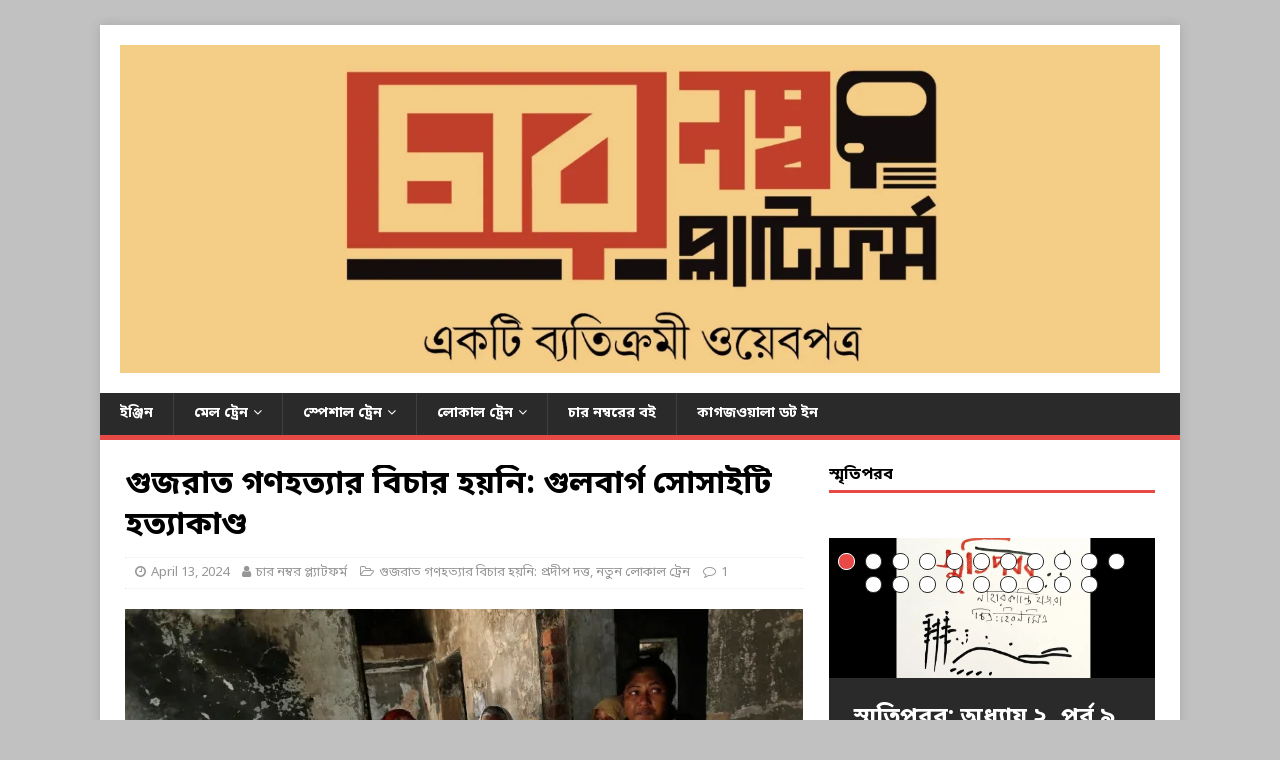

--- FILE ---
content_type: text/html; charset=UTF-8
request_url: https://www.4numberplatform.com/?p=36486
body_size: 109597
content:
<!DOCTYPE html>
<html class="no-js" lang="en-GB">
<head>
<meta charset="UTF-8">
<meta name="viewport" content="width=device-width, initial-scale=1.0">
<link rel="profile" href="http://gmpg.org/xfn/11" />
<link rel="pingback" href="https://www.4numberplatform.com/xmlrpc.php" />
<title>গুজরাত গণহত্যার বিচার হয়নি: গুলবার্গ সোসাইটি হত্যাকাণ্ড &#8211; ৪ নম্বর প্ল্যাটফর্ম</title>
<meta name='robots' content='max-image-preview:large' />
<link rel='dns-prefetch' href='//secure.gravatar.com' />
<link rel='dns-prefetch' href='//www.googletagmanager.com' />
<link rel='dns-prefetch' href='//fonts.googleapis.com' />
<link rel='dns-prefetch' href='//s.w.org' />
<link rel='dns-prefetch' href='//m9m6e2w5.stackpathcdn.com' />
<link rel='dns-prefetch' href='//cdn.shareaholic.net' />
<link rel='dns-prefetch' href='//www.shareaholic.net' />
<link rel='dns-prefetch' href='//analytics.shareaholic.com' />
<link rel='dns-prefetch' href='//recs.shareaholic.com' />
<link rel='dns-prefetch' href='//partner.shareaholic.com' />
<link rel='dns-prefetch' href='//v0.wordpress.com' />
<link rel='dns-prefetch' href='//widgets.wp.com' />
<link rel='dns-prefetch' href='//s0.wp.com' />
<link rel='dns-prefetch' href='//0.gravatar.com' />
<link rel='dns-prefetch' href='//1.gravatar.com' />
<link rel='dns-prefetch' href='//2.gravatar.com' />
<link rel='dns-prefetch' href='//jetpack.wordpress.com' />
<link rel='dns-prefetch' href='//s1.wp.com' />
<link rel='dns-prefetch' href='//s2.wp.com' />
<link rel='dns-prefetch' href='//public-api.wordpress.com' />
<link rel='dns-prefetch' href='//i0.wp.com' />
<link rel='dns-prefetch' href='//i1.wp.com' />
<link rel='dns-prefetch' href='//i2.wp.com' />
<link rel='dns-prefetch' href='//c0.wp.com' />
<link rel="alternate" type="application/rss+xml" title="৪ নম্বর প্ল্যাটফর্ম &raquo; Feed" href="https://www.4numberplatform.com/?feed=rss2" />
<link rel="alternate" type="application/rss+xml" title="৪ নম্বর প্ল্যাটফর্ম &raquo; Comments Feed" href="https://www.4numberplatform.com/?feed=comments-rss2" />
<link rel="alternate" type="application/rss+xml" title="৪ নম্বর প্ল্যাটফর্ম &raquo; গুজরাত গণহত্যার বিচার হয়নি: গুলবার্গ সোসাইটি হত্যাকাণ্ড Comments Feed" href="https://www.4numberplatform.com/?feed=rss2&#038;p=36486" />
<!-- Shareaholic - https://www.shareaholic.com -->
<link rel='preload' href='//cdn.shareaholic.net/assets/pub/shareaholic.js' as='script'/>
<script data-no-minify='1' data-cfasync='false'>
_SHR_SETTINGS = {"endpoints":{"local_recs_url":"https:\/\/www.4numberplatform.com\/wp-admin\/admin-ajax.php?action=shareaholic_permalink_related","ajax_url":"https:\/\/www.4numberplatform.com\/wp-admin\/admin-ajax.php"},"site_id":"580dd80afb64e2430b0abf00c4cb5fa1","url_components":{"year":"2024","monthnum":"04","day":"13","hour":"17","minute":"30","second":"40","post_id":"36486","postname":"%e0%a6%97%e0%a7%81%e0%a6%9c%e0%a6%b0%e0%a6%be%e0%a6%a4-%e0%a6%97%e0%a6%a3%e0%a6%b9%e0%a6%a4%e0%a7%8d%e0%a6%af%e0%a6%be%e0%a6%b0-%e0%a6%ac%e0%a6%bf%e0%a6%9a%e0%a6%be%e0%a6%b0-%e0%a6%b9%e0%a7%9f-4","category":"%e0%a6%a8%e0%a6%a4%e0%a7%81%e0%a6%a8-%e0%a6%b2%e0%a7%8b%e0%a6%95%e0%a6%be%e0%a6%b2-%e0%a6%9f%e0%a7%8d%e0%a6%b0%e0%a7%87%e0%a6%a8"}};
</script>
<script data-no-minify='1' data-cfasync='false' src='//cdn.shareaholic.net/assets/pub/shareaholic.js' data-shr-siteid='580dd80afb64e2430b0abf00c4cb5fa1' async ></script>

<!-- Shareaholic Content Tags -->
<meta name='shareaholic:site_name' content='৪ নম্বর প্ল্যাটফর্ম' />
<meta name='shareaholic:language' content='en-GB' />
<meta name='shareaholic:url' content='https://www.4numberplatform.com/?p=36486' />
<meta name='shareaholic:keywords' content='tag:গুজরাট দাঙ্গা, tag:ধর্ম ও সাম্প্রদায়িকতা, tag:প্রদীপ দত্ত, tag:ভারতের রাজনীতি, tag:লোকসভা ভোট ২০২৪, cat:গুজরাত গণহত্যার বিচার হয়নি: প্রদীপ দত্ত, cat:নতুন লোকাল ট্রেন, type:post' />
<meta name='shareaholic:article_published_time' content='2024-04-13T17:30:40+05:30' />
<meta name='shareaholic:article_modified_time' content='2024-04-20T11:45:01+05:30' />
<meta name='shareaholic:shareable_page' content='true' />
<meta name='shareaholic:article_author_name' content='চার নম্বর প্ল্যাটফর্ম' />
<meta name='shareaholic:site_id' content='580dd80afb64e2430b0abf00c4cb5fa1' />
<meta name='shareaholic:wp_version' content='9.7.7' />
<meta name='shareaholic:image' content='https://i0.wp.com/www.4numberplatform.com/wp-content/uploads/2024/04/pradip-g4.jpg?fit=640%2C324&amp;ssl=1' />
<!-- Shareaholic Content Tags End -->
<script type="text/javascript">
window._wpemojiSettings = {"baseUrl":"https:\/\/s.w.org\/images\/core\/emoji\/13.1.0\/72x72\/","ext":".png","svgUrl":"https:\/\/s.w.org\/images\/core\/emoji\/13.1.0\/svg\/","svgExt":".svg","source":{"concatemoji":"https:\/\/www.4numberplatform.com\/wp-includes\/js\/wp-emoji-release.min.js?ver=5.9.12"}};
/*! This file is auto-generated */
!function(e,a,t){var n,r,o,i=a.createElement("canvas"),p=i.getContext&&i.getContext("2d");function s(e,t){var a=String.fromCharCode;p.clearRect(0,0,i.width,i.height),p.fillText(a.apply(this,e),0,0);e=i.toDataURL();return p.clearRect(0,0,i.width,i.height),p.fillText(a.apply(this,t),0,0),e===i.toDataURL()}function c(e){var t=a.createElement("script");t.src=e,t.defer=t.type="text/javascript",a.getElementsByTagName("head")[0].appendChild(t)}for(o=Array("flag","emoji"),t.supports={everything:!0,everythingExceptFlag:!0},r=0;r<o.length;r++)t.supports[o[r]]=function(e){if(!p||!p.fillText)return!1;switch(p.textBaseline="top",p.font="600 32px Arial",e){case"flag":return s([127987,65039,8205,9895,65039],[127987,65039,8203,9895,65039])?!1:!s([55356,56826,55356,56819],[55356,56826,8203,55356,56819])&&!s([55356,57332,56128,56423,56128,56418,56128,56421,56128,56430,56128,56423,56128,56447],[55356,57332,8203,56128,56423,8203,56128,56418,8203,56128,56421,8203,56128,56430,8203,56128,56423,8203,56128,56447]);case"emoji":return!s([10084,65039,8205,55357,56613],[10084,65039,8203,55357,56613])}return!1}(o[r]),t.supports.everything=t.supports.everything&&t.supports[o[r]],"flag"!==o[r]&&(t.supports.everythingExceptFlag=t.supports.everythingExceptFlag&&t.supports[o[r]]);t.supports.everythingExceptFlag=t.supports.everythingExceptFlag&&!t.supports.flag,t.DOMReady=!1,t.readyCallback=function(){t.DOMReady=!0},t.supports.everything||(n=function(){t.readyCallback()},a.addEventListener?(a.addEventListener("DOMContentLoaded",n,!1),e.addEventListener("load",n,!1)):(e.attachEvent("onload",n),a.attachEvent("onreadystatechange",function(){"complete"===a.readyState&&t.readyCallback()})),(n=t.source||{}).concatemoji?c(n.concatemoji):n.wpemoji&&n.twemoji&&(c(n.twemoji),c(n.wpemoji)))}(window,document,window._wpemojiSettings);
</script>
<style type="text/css">
img.wp-smiley,
img.emoji {
	display: inline !important;
	border: none !important;
	box-shadow: none !important;
	height: 1em !important;
	width: 1em !important;
	margin: 0 0.07em !important;
	vertical-align: -0.1em !important;
	background: none !important;
	padding: 0 !important;
}
</style>
	<link rel='stylesheet' id='wp-block-library-css'  href='https://c0.wp.com/c/5.9.12/wp-includes/css/dist/block-library/style.min.css' type='text/css' media='all' />
<style id='wp-block-library-inline-css' type='text/css'>
.has-text-align-justify{text-align:justify;}
</style>
<link rel='stylesheet' id='mediaelement-css'  href='https://c0.wp.com/c/5.9.12/wp-includes/js/mediaelement/mediaelementplayer-legacy.min.css' type='text/css' media='all' />
<link rel='stylesheet' id='wp-mediaelement-css'  href='https://c0.wp.com/c/5.9.12/wp-includes/js/mediaelement/wp-mediaelement.min.css' type='text/css' media='all' />
<style id='global-styles-inline-css' type='text/css'>
body{--wp--preset--color--black: #000000;--wp--preset--color--cyan-bluish-gray: #abb8c3;--wp--preset--color--white: #ffffff;--wp--preset--color--pale-pink: #f78da7;--wp--preset--color--vivid-red: #cf2e2e;--wp--preset--color--luminous-vivid-orange: #ff6900;--wp--preset--color--luminous-vivid-amber: #fcb900;--wp--preset--color--light-green-cyan: #7bdcb5;--wp--preset--color--vivid-green-cyan: #00d084;--wp--preset--color--pale-cyan-blue: #8ed1fc;--wp--preset--color--vivid-cyan-blue: #0693e3;--wp--preset--color--vivid-purple: #9b51e0;--wp--preset--gradient--vivid-cyan-blue-to-vivid-purple: linear-gradient(135deg,rgba(6,147,227,1) 0%,rgb(155,81,224) 100%);--wp--preset--gradient--light-green-cyan-to-vivid-green-cyan: linear-gradient(135deg,rgb(122,220,180) 0%,rgb(0,208,130) 100%);--wp--preset--gradient--luminous-vivid-amber-to-luminous-vivid-orange: linear-gradient(135deg,rgba(252,185,0,1) 0%,rgba(255,105,0,1) 100%);--wp--preset--gradient--luminous-vivid-orange-to-vivid-red: linear-gradient(135deg,rgba(255,105,0,1) 0%,rgb(207,46,46) 100%);--wp--preset--gradient--very-light-gray-to-cyan-bluish-gray: linear-gradient(135deg,rgb(238,238,238) 0%,rgb(169,184,195) 100%);--wp--preset--gradient--cool-to-warm-spectrum: linear-gradient(135deg,rgb(74,234,220) 0%,rgb(151,120,209) 20%,rgb(207,42,186) 40%,rgb(238,44,130) 60%,rgb(251,105,98) 80%,rgb(254,248,76) 100%);--wp--preset--gradient--blush-light-purple: linear-gradient(135deg,rgb(255,206,236) 0%,rgb(152,150,240) 100%);--wp--preset--gradient--blush-bordeaux: linear-gradient(135deg,rgb(254,205,165) 0%,rgb(254,45,45) 50%,rgb(107,0,62) 100%);--wp--preset--gradient--luminous-dusk: linear-gradient(135deg,rgb(255,203,112) 0%,rgb(199,81,192) 50%,rgb(65,88,208) 100%);--wp--preset--gradient--pale-ocean: linear-gradient(135deg,rgb(255,245,203) 0%,rgb(182,227,212) 50%,rgb(51,167,181) 100%);--wp--preset--gradient--electric-grass: linear-gradient(135deg,rgb(202,248,128) 0%,rgb(113,206,126) 100%);--wp--preset--gradient--midnight: linear-gradient(135deg,rgb(2,3,129) 0%,rgb(40,116,252) 100%);--wp--preset--duotone--dark-grayscale: url('#wp-duotone-dark-grayscale');--wp--preset--duotone--grayscale: url('#wp-duotone-grayscale');--wp--preset--duotone--purple-yellow: url('#wp-duotone-purple-yellow');--wp--preset--duotone--blue-red: url('#wp-duotone-blue-red');--wp--preset--duotone--midnight: url('#wp-duotone-midnight');--wp--preset--duotone--magenta-yellow: url('#wp-duotone-magenta-yellow');--wp--preset--duotone--purple-green: url('#wp-duotone-purple-green');--wp--preset--duotone--blue-orange: url('#wp-duotone-blue-orange');--wp--preset--font-size--small: 13px;--wp--preset--font-size--medium: 20px;--wp--preset--font-size--large: 36px;--wp--preset--font-size--x-large: 42px;}.has-black-color{color: var(--wp--preset--color--black) !important;}.has-cyan-bluish-gray-color{color: var(--wp--preset--color--cyan-bluish-gray) !important;}.has-white-color{color: var(--wp--preset--color--white) !important;}.has-pale-pink-color{color: var(--wp--preset--color--pale-pink) !important;}.has-vivid-red-color{color: var(--wp--preset--color--vivid-red) !important;}.has-luminous-vivid-orange-color{color: var(--wp--preset--color--luminous-vivid-orange) !important;}.has-luminous-vivid-amber-color{color: var(--wp--preset--color--luminous-vivid-amber) !important;}.has-light-green-cyan-color{color: var(--wp--preset--color--light-green-cyan) !important;}.has-vivid-green-cyan-color{color: var(--wp--preset--color--vivid-green-cyan) !important;}.has-pale-cyan-blue-color{color: var(--wp--preset--color--pale-cyan-blue) !important;}.has-vivid-cyan-blue-color{color: var(--wp--preset--color--vivid-cyan-blue) !important;}.has-vivid-purple-color{color: var(--wp--preset--color--vivid-purple) !important;}.has-black-background-color{background-color: var(--wp--preset--color--black) !important;}.has-cyan-bluish-gray-background-color{background-color: var(--wp--preset--color--cyan-bluish-gray) !important;}.has-white-background-color{background-color: var(--wp--preset--color--white) !important;}.has-pale-pink-background-color{background-color: var(--wp--preset--color--pale-pink) !important;}.has-vivid-red-background-color{background-color: var(--wp--preset--color--vivid-red) !important;}.has-luminous-vivid-orange-background-color{background-color: var(--wp--preset--color--luminous-vivid-orange) !important;}.has-luminous-vivid-amber-background-color{background-color: var(--wp--preset--color--luminous-vivid-amber) !important;}.has-light-green-cyan-background-color{background-color: var(--wp--preset--color--light-green-cyan) !important;}.has-vivid-green-cyan-background-color{background-color: var(--wp--preset--color--vivid-green-cyan) !important;}.has-pale-cyan-blue-background-color{background-color: var(--wp--preset--color--pale-cyan-blue) !important;}.has-vivid-cyan-blue-background-color{background-color: var(--wp--preset--color--vivid-cyan-blue) !important;}.has-vivid-purple-background-color{background-color: var(--wp--preset--color--vivid-purple) !important;}.has-black-border-color{border-color: var(--wp--preset--color--black) !important;}.has-cyan-bluish-gray-border-color{border-color: var(--wp--preset--color--cyan-bluish-gray) !important;}.has-white-border-color{border-color: var(--wp--preset--color--white) !important;}.has-pale-pink-border-color{border-color: var(--wp--preset--color--pale-pink) !important;}.has-vivid-red-border-color{border-color: var(--wp--preset--color--vivid-red) !important;}.has-luminous-vivid-orange-border-color{border-color: var(--wp--preset--color--luminous-vivid-orange) !important;}.has-luminous-vivid-amber-border-color{border-color: var(--wp--preset--color--luminous-vivid-amber) !important;}.has-light-green-cyan-border-color{border-color: var(--wp--preset--color--light-green-cyan) !important;}.has-vivid-green-cyan-border-color{border-color: var(--wp--preset--color--vivid-green-cyan) !important;}.has-pale-cyan-blue-border-color{border-color: var(--wp--preset--color--pale-cyan-blue) !important;}.has-vivid-cyan-blue-border-color{border-color: var(--wp--preset--color--vivid-cyan-blue) !important;}.has-vivid-purple-border-color{border-color: var(--wp--preset--color--vivid-purple) !important;}.has-vivid-cyan-blue-to-vivid-purple-gradient-background{background: var(--wp--preset--gradient--vivid-cyan-blue-to-vivid-purple) !important;}.has-light-green-cyan-to-vivid-green-cyan-gradient-background{background: var(--wp--preset--gradient--light-green-cyan-to-vivid-green-cyan) !important;}.has-luminous-vivid-amber-to-luminous-vivid-orange-gradient-background{background: var(--wp--preset--gradient--luminous-vivid-amber-to-luminous-vivid-orange) !important;}.has-luminous-vivid-orange-to-vivid-red-gradient-background{background: var(--wp--preset--gradient--luminous-vivid-orange-to-vivid-red) !important;}.has-very-light-gray-to-cyan-bluish-gray-gradient-background{background: var(--wp--preset--gradient--very-light-gray-to-cyan-bluish-gray) !important;}.has-cool-to-warm-spectrum-gradient-background{background: var(--wp--preset--gradient--cool-to-warm-spectrum) !important;}.has-blush-light-purple-gradient-background{background: var(--wp--preset--gradient--blush-light-purple) !important;}.has-blush-bordeaux-gradient-background{background: var(--wp--preset--gradient--blush-bordeaux) !important;}.has-luminous-dusk-gradient-background{background: var(--wp--preset--gradient--luminous-dusk) !important;}.has-pale-ocean-gradient-background{background: var(--wp--preset--gradient--pale-ocean) !important;}.has-electric-grass-gradient-background{background: var(--wp--preset--gradient--electric-grass) !important;}.has-midnight-gradient-background{background: var(--wp--preset--gradient--midnight) !important;}.has-small-font-size{font-size: var(--wp--preset--font-size--small) !important;}.has-medium-font-size{font-size: var(--wp--preset--font-size--medium) !important;}.has-large-font-size{font-size: var(--wp--preset--font-size--large) !important;}.has-x-large-font-size{font-size: var(--wp--preset--font-size--x-large) !important;}
</style>
<link rel='stylesheet' id='wpfc-css'  href='https://www.4numberplatform.com/wp-content/plugins/gs-facebook-comments/public/css/wpfc-public.css?ver=1.7.3' type='text/css' media='all' />
<link crossorigin="anonymous" rel='stylesheet' id='mh-google-fonts-css'  href='https://fonts.googleapis.com/css?family=Open+Sans:400,400italic,700,600' type='text/css' media='all' />
<link rel='stylesheet' id='mh-magazine-lite-css'  href='https://www.4numberplatform.com/wp-content/themes/mh-magazine-lite/style.css?ver=2.9.1' type='text/css' media='all' />
<link rel='stylesheet' id='mh-font-awesome-css'  href='https://www.4numberplatform.com/wp-content/themes/mh-magazine-lite/includes/font-awesome.min.css' type='text/css' media='all' />
<!-- Inline jetpack_facebook_likebox -->
<style id='jetpack_facebook_likebox-inline-css' type='text/css'>
.widget_facebook_likebox {
	overflow: hidden;
}

</style>
<link rel='stylesheet' id='social-logos-css'  href='https://www.4numberplatform.com/wp-content/plugins/jetpack-deactive/_inc/social-logos/social-logos.min.css?ver=10.4.2' type='text/css' media='all' />
<link rel='stylesheet' id='jetpack_css-css'  href='https://www.4numberplatform.com/wp-content/plugins/jetpack-deactive/css/jetpack.css?ver=10.4.2' type='text/css' media='all' />
<script type='text/javascript' id='jetpack_related-posts-js-extra'>
/* <![CDATA[ */
var related_posts_js_options = {"post_heading":"h4"};
/* ]]> */
</script>
<script type='text/javascript' src='https://www.4numberplatform.com/wp-content/plugins/jetpack-deactive/_inc/build/related-posts/related-posts.min.js?ver=20210930' id='jetpack_related-posts-js'></script>
<script type='text/javascript' src='https://c0.wp.com/c/5.9.12/wp-includes/js/jquery/jquery.min.js' id='jquery-core-js'></script>
<script type='text/javascript' src='https://c0.wp.com/c/5.9.12/wp-includes/js/jquery/jquery-migrate.min.js' id='jquery-migrate-js'></script>
<script type='text/javascript' src='https://www.4numberplatform.com/wp-content/plugins/gs-facebook-comments/public/js/wpfc-public.js?ver=1.7.3' id='wpfc-js'></script>
<script type='text/javascript' src='https://www.4numberplatform.com/wp-content/themes/mh-magazine-lite/js/scripts.js?ver=2.9.1' id='mh-scripts-js'></script>

<!-- Google Analytics snippet added by Site Kit -->
<script type='text/javascript' src='https://www.googletagmanager.com/gtag/js?id=UA-136231005-1' id='google_gtagjs-js' async></script>
<script type='text/javascript' id='google_gtagjs-js-after'>
window.dataLayer = window.dataLayer || [];function gtag(){dataLayer.push(arguments);}
gtag('set', 'linker', {"domains":["www.4numberplatform.com"]} );
gtag("js", new Date());
gtag("set", "developer_id.dZTNiMT", true);
gtag("config", "UA-136231005-1", {"anonymize_ip":true});
</script>

<!-- End Google Analytics snippet added by Site Kit -->
<link rel="https://api.w.org/" href="https://www.4numberplatform.com/index.php?rest_route=/" /><link rel="alternate" type="application/json" href="https://www.4numberplatform.com/index.php?rest_route=/wp/v2/posts/36486" /><link rel="EditURI" type="application/rsd+xml" title="RSD" href="https://www.4numberplatform.com/xmlrpc.php?rsd" />
<link rel="wlwmanifest" type="application/wlwmanifest+xml" href="https://www.4numberplatform.com/wp-includes/wlwmanifest.xml" /> 
<meta name="generator" content="WordPress 5.9.12" />
<link rel="canonical" href="https://www.4numberplatform.com/?p=36486" />
<link rel='shortlink' href='https://wp.me/p8MQkn-9uu' />
<link rel="alternate" type="application/json+oembed" href="https://www.4numberplatform.com/index.php?rest_route=%2Foembed%2F1.0%2Fembed&#038;url=https%3A%2F%2Fwww.4numberplatform.com%2F%3Fp%3D36486" />
<link rel="alternate" type="text/xml+oembed" href="https://www.4numberplatform.com/index.php?rest_route=%2Foembed%2F1.0%2Fembed&#038;url=https%3A%2F%2Fwww.4numberplatform.com%2F%3Fp%3D36486&#038;format=xml" />
<link rel="stylesheet" href="https://fonts.googleapis.com/earlyaccess/notosansbengali.css" />
  <style>
    html, body, div, span, applet, object, iframe, h1, h2, h3, h4, h5, h6, p, blockquote, pre, a, abbr, acronym, address, big, cite, code, del, dfn, em, img, ins, kbd, q, s, samp, small, strike, strong, sub, sup, tt, var, b, u, i, center, dl, dt, dd, ol, ul, li, fieldset, form, label, legend, table, caption, tbody, tfoot, thead, tr, th, td, article, aside, canvas, details, embed, figure, figcaption, footer, header, hgroup, menu, nav, output, ruby, section, summary, time, mark, audio, video, textarea, input, select {
      font-family: "Noto Sans Bengali";
    } 
#wpadminbar #wp-admin-bar-my-sites a.ab-item, #wpadminbar #wp-admin-bar-site-name a.ab-item #wpadminbar .quicklinks .ab-empty-item, #wpadminbar .quicklinks a, #wpadminbar .shortlink-input{
      font-family: "Noto Sans Bengali";
    } 
  </style><meta name="generator" content="Site Kit by Google 1.47.0" /><meta property="fb:app_id" content="1277840602369547" /><style type='text/css'>img#wpstats{display:none}</style>
		<!--[if lt IE 9]>
<script src="https://www.4numberplatform.com/wp-content/themes/mh-magazine-lite/js/css3-mediaqueries.js"></script>
<![endif]-->
<meta name="google-site-verification" content="2lzxgeN13_eZo6rc6G4z6A1mNsvAgovSxYJimHBmVQU"><style type="text/css">.recentcomments a{display:inline !important;padding:0 !important;margin:0 !important;}</style><style>
.milestone-widget {
	margin-bottom: 1em;
}
.milestone-content {
	line-height: 2;
	margin-top: 5px;
	max-width: 100%;
	padding: 0;
	text-align: center;
}
.milestone-header {
	background-color: #333333;
	color: #ffffff;
	line-height: 1.3;
	margin: 0;
	padding: .8em;
}
.milestone-header .event,
.milestone-header .date {
	display: block;
}
.milestone-header .event {
	font-size: 120%;
}
.milestone-countdown .difference {
	display: block;
	font-size: 500%;
	font-weight: bold;
	line-height: 1.2;
}
.milestone-countdown,
.milestone-message {
	background-color: #ffffff;
	border: 1px solid #cccccc;
	border-top: 0;
	color: #333333;
	padding-bottom: 1em;
}
.milestone-message {
	padding-top: 1em
}
</style>
		<style type="text/css" id="custom-background-css">
body.custom-background { background-color: #c1c1c1; }
</style>
	<link rel="amphtml" href="https://www.4numberplatform.com/?p=36486&#038;amp=1">
<!-- Jetpack Open Graph Tags -->
<meta property="og:type" content="article" />
<meta property="og:title" content="গুজরাত গণহত্যার বিচার হয়নি: গুলবার্গ সোসাইটি হত্যাকাণ্ড" />
<meta property="og:url" content="https://www.4numberplatform.com/?p=36486" />
<meta property="og:description" content="প্রদীপ দত্ত &nbsp; প্রাক্তন কংগ্রেস সাংসদ এহসান জাফরির স্ত্রী জাকিয়া জাফরি এবং অন্য কয়েকজন দোতলার একটি ঘরে ভিতর থেকে নিজেদের বন্ধ করে রেখেছিলেন বলে কোনওক্রমে বেঁচে যান। ওই সোসাইটিতে ৭০ জনকে হয় কেটে…" />
<meta property="article:published_time" content="2024-04-13T12:00:40+00:00" />
<meta property="article:modified_time" content="2024-04-20T06:15:01+00:00" />
<meta property="og:site_name" content="৪ নম্বর প্ল্যাটফর্ম" />
<meta property="og:image" content="https://i0.wp.com/www.4numberplatform.com/wp-content/uploads/2024/04/pradip-g4.jpg?fit=1024%2C518&#038;ssl=1" />
<meta property="og:image:width" content="1024" />
<meta property="og:image:height" content="518" />
<meta property="og:image:alt" content="" />
<meta property="og:locale" content="en_GB" />
<meta name="twitter:creator" content="@basu_somen" />
<meta name="twitter:site" content="@4numberplatform" />
<meta name="twitter:text:title" content="গুজরাত গণহত্যার বিচার হয়নি: গুলবার্গ সোসাইটি হত্যাকাণ্ড" />
<meta name="twitter:image" content="https://i0.wp.com/www.4numberplatform.com/wp-content/uploads/2024/04/pradip-g4.jpg?fit=1024%2C518&#038;ssl=1&#038;w=640" />
<meta name="twitter:card" content="summary_large_image" />

<!-- End Jetpack Open Graph Tags -->
<link rel="icon" href="https://i0.wp.com/www.4numberplatform.com/wp-content/uploads/2017/06/cropped-cropped-WhatsApp-Image-2017-06-01-at-18.26.19.jpeg?fit=32%2C32&#038;ssl=1" sizes="32x32" />
<link rel="icon" href="https://i0.wp.com/www.4numberplatform.com/wp-content/uploads/2017/06/cropped-cropped-WhatsApp-Image-2017-06-01-at-18.26.19.jpeg?fit=192%2C192&#038;ssl=1" sizes="192x192" />
<link rel="apple-touch-icon" href="https://i0.wp.com/www.4numberplatform.com/wp-content/uploads/2017/06/cropped-cropped-WhatsApp-Image-2017-06-01-at-18.26.19.jpeg?fit=180%2C180&#038;ssl=1" />
<meta name="msapplication-TileImage" content="https://i0.wp.com/www.4numberplatform.com/wp-content/uploads/2017/06/cropped-cropped-WhatsApp-Image-2017-06-01-at-18.26.19.jpeg?fit=270%2C270&#038;ssl=1" />
</head>
<body id="mh-mobile" class="post-template-default single single-post postid-36486 single-format-standard custom-background wp-custom-logo mh-right-sb" itemscope="itemscope" itemtype="https://schema.org/WebPage">
<svg xmlns="http://www.w3.org/2000/svg" viewBox="0 0 0 0" width="0" height="0" focusable="false" role="none" style="visibility: hidden; position: absolute; left: -9999px; overflow: hidden;" ><defs><filter id="wp-duotone-dark-grayscale"><feColorMatrix color-interpolation-filters="sRGB" type="matrix" values=" .299 .587 .114 0 0 .299 .587 .114 0 0 .299 .587 .114 0 0 .299 .587 .114 0 0 " /><feComponentTransfer color-interpolation-filters="sRGB" ><feFuncR type="table" tableValues="0 0.49803921568627" /><feFuncG type="table" tableValues="0 0.49803921568627" /><feFuncB type="table" tableValues="0 0.49803921568627" /><feFuncA type="table" tableValues="1 1" /></feComponentTransfer><feComposite in2="SourceGraphic" operator="in" /></filter></defs></svg><svg xmlns="http://www.w3.org/2000/svg" viewBox="0 0 0 0" width="0" height="0" focusable="false" role="none" style="visibility: hidden; position: absolute; left: -9999px; overflow: hidden;" ><defs><filter id="wp-duotone-grayscale"><feColorMatrix color-interpolation-filters="sRGB" type="matrix" values=" .299 .587 .114 0 0 .299 .587 .114 0 0 .299 .587 .114 0 0 .299 .587 .114 0 0 " /><feComponentTransfer color-interpolation-filters="sRGB" ><feFuncR type="table" tableValues="0 1" /><feFuncG type="table" tableValues="0 1" /><feFuncB type="table" tableValues="0 1" /><feFuncA type="table" tableValues="1 1" /></feComponentTransfer><feComposite in2="SourceGraphic" operator="in" /></filter></defs></svg><svg xmlns="http://www.w3.org/2000/svg" viewBox="0 0 0 0" width="0" height="0" focusable="false" role="none" style="visibility: hidden; position: absolute; left: -9999px; overflow: hidden;" ><defs><filter id="wp-duotone-purple-yellow"><feColorMatrix color-interpolation-filters="sRGB" type="matrix" values=" .299 .587 .114 0 0 .299 .587 .114 0 0 .299 .587 .114 0 0 .299 .587 .114 0 0 " /><feComponentTransfer color-interpolation-filters="sRGB" ><feFuncR type="table" tableValues="0.54901960784314 0.98823529411765" /><feFuncG type="table" tableValues="0 1" /><feFuncB type="table" tableValues="0.71764705882353 0.25490196078431" /><feFuncA type="table" tableValues="1 1" /></feComponentTransfer><feComposite in2="SourceGraphic" operator="in" /></filter></defs></svg><svg xmlns="http://www.w3.org/2000/svg" viewBox="0 0 0 0" width="0" height="0" focusable="false" role="none" style="visibility: hidden; position: absolute; left: -9999px; overflow: hidden;" ><defs><filter id="wp-duotone-blue-red"><feColorMatrix color-interpolation-filters="sRGB" type="matrix" values=" .299 .587 .114 0 0 .299 .587 .114 0 0 .299 .587 .114 0 0 .299 .587 .114 0 0 " /><feComponentTransfer color-interpolation-filters="sRGB" ><feFuncR type="table" tableValues="0 1" /><feFuncG type="table" tableValues="0 0.27843137254902" /><feFuncB type="table" tableValues="0.5921568627451 0.27843137254902" /><feFuncA type="table" tableValues="1 1" /></feComponentTransfer><feComposite in2="SourceGraphic" operator="in" /></filter></defs></svg><svg xmlns="http://www.w3.org/2000/svg" viewBox="0 0 0 0" width="0" height="0" focusable="false" role="none" style="visibility: hidden; position: absolute; left: -9999px; overflow: hidden;" ><defs><filter id="wp-duotone-midnight"><feColorMatrix color-interpolation-filters="sRGB" type="matrix" values=" .299 .587 .114 0 0 .299 .587 .114 0 0 .299 .587 .114 0 0 .299 .587 .114 0 0 " /><feComponentTransfer color-interpolation-filters="sRGB" ><feFuncR type="table" tableValues="0 0" /><feFuncG type="table" tableValues="0 0.64705882352941" /><feFuncB type="table" tableValues="0 1" /><feFuncA type="table" tableValues="1 1" /></feComponentTransfer><feComposite in2="SourceGraphic" operator="in" /></filter></defs></svg><svg xmlns="http://www.w3.org/2000/svg" viewBox="0 0 0 0" width="0" height="0" focusable="false" role="none" style="visibility: hidden; position: absolute; left: -9999px; overflow: hidden;" ><defs><filter id="wp-duotone-magenta-yellow"><feColorMatrix color-interpolation-filters="sRGB" type="matrix" values=" .299 .587 .114 0 0 .299 .587 .114 0 0 .299 .587 .114 0 0 .299 .587 .114 0 0 " /><feComponentTransfer color-interpolation-filters="sRGB" ><feFuncR type="table" tableValues="0.78039215686275 1" /><feFuncG type="table" tableValues="0 0.94901960784314" /><feFuncB type="table" tableValues="0.35294117647059 0.47058823529412" /><feFuncA type="table" tableValues="1 1" /></feComponentTransfer><feComposite in2="SourceGraphic" operator="in" /></filter></defs></svg><svg xmlns="http://www.w3.org/2000/svg" viewBox="0 0 0 0" width="0" height="0" focusable="false" role="none" style="visibility: hidden; position: absolute; left: -9999px; overflow: hidden;" ><defs><filter id="wp-duotone-purple-green"><feColorMatrix color-interpolation-filters="sRGB" type="matrix" values=" .299 .587 .114 0 0 .299 .587 .114 0 0 .299 .587 .114 0 0 .299 .587 .114 0 0 " /><feComponentTransfer color-interpolation-filters="sRGB" ><feFuncR type="table" tableValues="0.65098039215686 0.40392156862745" /><feFuncG type="table" tableValues="0 1" /><feFuncB type="table" tableValues="0.44705882352941 0.4" /><feFuncA type="table" tableValues="1 1" /></feComponentTransfer><feComposite in2="SourceGraphic" operator="in" /></filter></defs></svg><svg xmlns="http://www.w3.org/2000/svg" viewBox="0 0 0 0" width="0" height="0" focusable="false" role="none" style="visibility: hidden; position: absolute; left: -9999px; overflow: hidden;" ><defs><filter id="wp-duotone-blue-orange"><feColorMatrix color-interpolation-filters="sRGB" type="matrix" values=" .299 .587 .114 0 0 .299 .587 .114 0 0 .299 .587 .114 0 0 .299 .587 .114 0 0 " /><feComponentTransfer color-interpolation-filters="sRGB" ><feFuncR type="table" tableValues="0.098039215686275 1" /><feFuncG type="table" tableValues="0 0.66274509803922" /><feFuncB type="table" tableValues="0.84705882352941 0.41960784313725" /><feFuncA type="table" tableValues="1 1" /></feComponentTransfer><feComposite in2="SourceGraphic" operator="in" /></filter></defs></svg><div class="mh-container mh-container-outer">
<div class="mh-header-mobile-nav mh-clearfix"></div>
<header class="mh-header" itemscope="itemscope" itemtype="https://schema.org/WPHeader">
	<div class="mh-container mh-container-inner mh-row mh-clearfix">
		<div class="mh-custom-header mh-clearfix">
<div class="mh-site-identity">
<div class="mh-site-logo" role="banner" itemscope="itemscope" itemtype="https://schema.org/Brand">
<a href="https://www.4numberplatform.com/" class="custom-logo-link" rel="home"><img width="1600" height="505" src="https://i1.wp.com/www.4numberplatform.com/wp-content/uploads/2023/02/banner-n.jpg?fit=1600%2C505&amp;ssl=1" class="custom-logo" alt="৪ নম্বর প্ল্যাটফর্ম" srcset="https://i1.wp.com/www.4numberplatform.com/wp-content/uploads/2023/02/banner-n.jpg?w=1600&amp;ssl=1 1600w, https://i1.wp.com/www.4numberplatform.com/wp-content/uploads/2023/02/banner-n.jpg?resize=300%2C95&amp;ssl=1 300w, https://i1.wp.com/www.4numberplatform.com/wp-content/uploads/2023/02/banner-n.jpg?resize=1024%2C323&amp;ssl=1 1024w, https://i1.wp.com/www.4numberplatform.com/wp-content/uploads/2023/02/banner-n.jpg?resize=768%2C242&amp;ssl=1 768w, https://i1.wp.com/www.4numberplatform.com/wp-content/uploads/2023/02/banner-n.jpg?resize=1536%2C485&amp;ssl=1 1536w, https://i1.wp.com/www.4numberplatform.com/wp-content/uploads/2023/02/banner-n.jpg?resize=640%2C202&amp;ssl=1 640w" sizes="(max-width: 1600px) 100vw, 1600px" data-attachment-id="32600" data-permalink="https://www.4numberplatform.com/?attachment_id=32600" data-orig-file="https://i1.wp.com/www.4numberplatform.com/wp-content/uploads/2023/02/banner-n.jpg?fit=1600%2C505&amp;ssl=1" data-orig-size="1600,505" data-comments-opened="1" data-image-meta="{&quot;aperture&quot;:&quot;0&quot;,&quot;credit&quot;:&quot;&quot;,&quot;camera&quot;:&quot;&quot;,&quot;caption&quot;:&quot;&quot;,&quot;created_timestamp&quot;:&quot;0&quot;,&quot;copyright&quot;:&quot;&quot;,&quot;focal_length&quot;:&quot;0&quot;,&quot;iso&quot;:&quot;0&quot;,&quot;shutter_speed&quot;:&quot;0&quot;,&quot;title&quot;:&quot;&quot;,&quot;orientation&quot;:&quot;0&quot;}" data-image-title="banner n" data-image-description="" data-image-caption="" data-medium-file="https://i1.wp.com/www.4numberplatform.com/wp-content/uploads/2023/02/banner-n.jpg?fit=300%2C95&amp;ssl=1" data-large-file="https://i1.wp.com/www.4numberplatform.com/wp-content/uploads/2023/02/banner-n.jpg?fit=1024%2C323&amp;ssl=1" /></a></div>
</div>
</div>
	</div>
	<div class="mh-main-nav-wrap">
		<nav class="mh-navigation mh-main-nav mh-container mh-container-inner mh-clearfix" itemscope="itemscope" itemtype="https://schema.org/SiteNavigationElement">
			<div class="menu-menu-1-container"><ul id="menu-menu-1" class="menu"><li id="menu-item-27" class="menu-item menu-item-type-post_type menu-item-object-page menu-item-home menu-item-27"><a href="https://www.4numberplatform.com/">ইঞ্জিন</a></li>
<li id="menu-item-31" class="menu-item menu-item-type-post_type menu-item-object-page menu-item-has-children menu-item-31"><a href="https://www.4numberplatform.com/?page_id=9">মেল ট্রেন</a>
<ul class="sub-menu">
	<li id="menu-item-38" class="menu-item menu-item-type-taxonomy menu-item-object-category menu-item-38"><a href="https://www.4numberplatform.com/?cat=5">স্টেশন মাস্টারের টেবিল</a></li>
	<li id="menu-item-2448" class="menu-item menu-item-type-custom menu-item-object-custom menu-item-has-children menu-item-2448"><a href="https://www.4numberplatform.com/?page_id=2446">স্মরণ</a>
	<ul class="sub-menu">
		<li id="menu-item-39297" class="menu-item menu-item-type-post_type menu-item-object-page menu-item-has-children menu-item-39297"><a href="https://www.4numberplatform.com/?page_id=39233">স্মরণ | নবম বর্ষ | মে ২০২৫-এপ্রিল ২০২৬</a>
		<ul class="sub-menu">
			<li id="menu-item-40308" class="menu-item menu-item-type-taxonomy menu-item-object-category menu-item-40308"><a href="https://www.4numberplatform.com/?cat=4589">জেন অস্টেন</a></li>
			<li id="menu-item-40309" class="menu-item menu-item-type-taxonomy menu-item-object-category menu-item-40309"><a href="https://www.4numberplatform.com/?cat=4592">ঋত্বিক ঘটক</a></li>
			<li id="menu-item-40066" class="menu-item menu-item-type-taxonomy menu-item-object-category menu-item-40066"><a href="https://www.4numberplatform.com/?cat=4566">রতন থিয়াম</a></li>
			<li id="menu-item-40067" class="menu-item menu-item-type-taxonomy menu-item-object-category menu-item-40067"><a href="https://www.4numberplatform.com/?cat=4564">রাহুল পুরকায়স্থ</a></li>
			<li id="menu-item-39526" class="menu-item menu-item-type-taxonomy menu-item-object-category menu-item-39526"><a href="https://www.4numberplatform.com/?cat=4511">আজিজুল হক</a></li>
			<li id="menu-item-39088" class="menu-item menu-item-type-taxonomy menu-item-object-category menu-item-39088"><a href="https://www.4numberplatform.com/?cat=4476">পীযূষ ভট্টাচার্য</a></li>
			<li id="menu-item-39089" class="menu-item menu-item-type-taxonomy menu-item-object-category menu-item-39089"><a href="https://www.4numberplatform.com/?cat=4471">বিশ্বজিৎ রায়</a></li>
			<li id="menu-item-39090" class="menu-item menu-item-type-taxonomy menu-item-object-category menu-item-39090"><a href="https://www.4numberplatform.com/?cat=4477">জয়ন্ত বিষ্ণু নারলিকার</a></li>
		</ul>
</li>
		<li id="menu-item-36944" class="menu-item menu-item-type-post_type menu-item-object-page menu-item-has-children menu-item-36944"><a href="https://www.4numberplatform.com/?page_id=36904">স্মরণ | অষ্টম বর্ষ | মে ২০২৪-এপ্রিল ২০২৫</a>
		<ul class="sub-menu">
			<li id="menu-item-38794" class="menu-item menu-item-type-taxonomy menu-item-object-category menu-item-38794"><a href="https://www.4numberplatform.com/?cat=4443">সন্‌জীদা খাতুন</a></li>
			<li id="menu-item-38537" class="menu-item menu-item-type-taxonomy menu-item-object-category menu-item-38537"><a href="https://www.4numberplatform.com/?cat=4405">প্রতুল মুখোপাধ্যায়</a></li>
			<li id="menu-item-38538" class="menu-item menu-item-type-taxonomy menu-item-object-category menu-item-38538"><a href="https://www.4numberplatform.com/?cat=4409">ভারতী ঘোষ</a></li>
			<li id="menu-item-38539" class="menu-item menu-item-type-taxonomy menu-item-object-category menu-item-38539"><a href="https://www.4numberplatform.com/?cat=4415">বরিস স্প্যাসকি</a></li>
			<li id="menu-item-38196" class="menu-item menu-item-type-taxonomy menu-item-object-category menu-item-38196"><a href="https://www.4numberplatform.com/?cat=4388">মনোজ মিত্র</a></li>
		</ul>
</li>
		<li id="menu-item-33449" class="menu-item menu-item-type-post_type menu-item-object-page menu-item-33449"><a href="https://www.4numberplatform.com/?page_id=33301">স্মরণ | সপ্তম বর্ষ | মে ২০২৩-এপ্রিল ২০২৪</a></li>
		<li id="menu-item-30243" class="menu-item menu-item-type-post_type menu-item-object-page menu-item-30243"><a href="https://www.4numberplatform.com/?page_id=30216">স্মরণ | ষষ্ঠ বর্ষ | মে ২০২২-এপ্রিল ২০২৩</a></li>
		<li id="menu-item-26093" class="menu-item menu-item-type-post_type menu-item-object-page menu-item-26093"><a href="https://www.4numberplatform.com/?page_id=26073">স্মরণ | পঞ্চম বর্ষ | মে ২০২১-এপ্রিল ২০২২</a></li>
		<li id="menu-item-18728" class="menu-item menu-item-type-post_type menu-item-object-page menu-item-18728"><a href="https://www.4numberplatform.com/?page_id=18653">স্মরণ | চতুর্থ বর্ষ | মে ২০২০-এপ্রিল ২০২১</a></li>
		<li id="menu-item-12773" class="menu-item menu-item-type-post_type menu-item-object-page menu-item-12773"><a href="https://www.4numberplatform.com/?page_id=12736">স্মরণ । তৃতীয় বর্ষ । মে ২০১৯-এপ্রিল ২০২০</a></li>
		<li id="menu-item-5900" class="menu-item menu-item-type-post_type menu-item-object-page menu-item-5900"><a href="https://www.4numberplatform.com/?page_id=5895">স্মরণ। দ্বিতীয় বর্ষ। মে ২০১৮-এপ্রিল ২০১৯।</a></li>
		<li id="menu-item-5899" class="menu-item menu-item-type-post_type menu-item-object-page menu-item-5899"><a href="https://www.4numberplatform.com/?page_id=5897">স্মরণ | প্রথম বর্ষ | মে ২০১৭-এপ্রিল ২০১৮</a></li>
	</ul>
</li>
	<li id="menu-item-2472" class="menu-item menu-item-type-post_type menu-item-object-page menu-item-has-children menu-item-2472"><a href="https://www.4numberplatform.com/?page_id=2468">রিজার্ভড বগি</a>
	<ul class="sub-menu">
		<li id="menu-item-39292" class="menu-item menu-item-type-post_type menu-item-object-page menu-item-has-children menu-item-39292"><a href="https://www.4numberplatform.com/?page_id=39236">রিজার্ভড বগি | নবম বর্ষ | মে ২০২৫-এপ্রিল ২০২৬</a>
		<ul class="sub-menu">
			<li id="menu-item-40310" class="menu-item menu-item-type-taxonomy menu-item-object-category menu-item-40310"><a href="https://www.4numberplatform.com/?cat=4590">বিরসা মুন্ডা ১৫০ উলগুলান ১২৫</a></li>
			<li id="menu-item-40068" class="menu-item menu-item-type-taxonomy menu-item-object-category menu-item-40068"><a href="https://www.4numberplatform.com/?cat=4559">ইলা মিত্র ও তেভাগা</a></li>
			<li id="menu-item-39784" class="menu-item menu-item-type-taxonomy menu-item-object-category menu-item-39784"><a href="https://www.4numberplatform.com/?cat=4527">বাংলা ভাষা উচ্চারিত হলে&#8230;</a></li>
			<li id="menu-item-39527" class="menu-item menu-item-type-taxonomy menu-item-object-category menu-item-39527"><a href="https://www.4numberplatform.com/?cat=4506">অদ্ভুত আঁধার</a></li>
			<li id="menu-item-39091" class="menu-item menu-item-type-taxonomy menu-item-object-category menu-item-39091"><a href="https://www.4numberplatform.com/?cat=4467">ধ্বংসের মুখোমুখি আমরা?</a></li>
		</ul>
</li>
		<li id="menu-item-36942" class="menu-item menu-item-type-post_type menu-item-object-page menu-item-has-children menu-item-36942"><a href="https://www.4numberplatform.com/?page_id=36906">রিজার্ভড বগি | অষ্টম বর্ষ | মে ২০২৪-এপ্রিল ২০২৫</a>
		<ul class="sub-menu">
			<li id="menu-item-38795" class="menu-item menu-item-type-taxonomy menu-item-object-category menu-item-38795"><a href="https://www.4numberplatform.com/?cat=4445">জলবায়ু পরিবর্তন এবং ভারতের জনস্বাস্থ্য</a></li>
		</ul>
</li>
		<li id="menu-item-33448" class="menu-item menu-item-type-post_type menu-item-object-page menu-item-33448"><a href="https://www.4numberplatform.com/?page_id=33305">রিজার্ভড বগি | সপ্তম বর্ষ | মে ২০২৩-এপ্রিল ২০২৪</a></li>
		<li id="menu-item-30245" class="menu-item menu-item-type-post_type menu-item-object-page menu-item-30245"><a href="https://www.4numberplatform.com/?page_id=30218">রিজার্ভড বগি | ষষ্ঠ বর্ষ | মে ২০২২-এপ্রিল ২০২৩</a></li>
		<li id="menu-item-26092" class="menu-item menu-item-type-post_type menu-item-object-page menu-item-26092"><a href="https://www.4numberplatform.com/?page_id=26077">রিজার্ভড বগি | পঞ্চম বর্ষ | মে ২০২১-এপ্রিল ২০২২</a></li>
		<li id="menu-item-18727" class="menu-item menu-item-type-post_type menu-item-object-page menu-item-18727"><a href="https://www.4numberplatform.com/?page_id=18666">রিজার্ভড বগি | চতুর্থ বর্ষ | মে ২০২০-এপ্রিল ২০২১</a></li>
		<li id="menu-item-12772" class="menu-item menu-item-type-post_type menu-item-object-page menu-item-12772"><a href="https://www.4numberplatform.com/?page_id=12741">রিজার্ভড বগি । তৃতীয় বর্ষ । মে ২০১৯-এপ্রিল ২০২০</a></li>
		<li id="menu-item-5908" class="menu-item menu-item-type-post_type menu-item-object-page menu-item-5908"><a href="https://www.4numberplatform.com/?page_id=5906">রিজার্ভড বগি । দ্বিতীয় বর্ষ । মে ২০১৮-এপ্রিল ২০১৯</a></li>
		<li id="menu-item-5909" class="menu-item menu-item-type-post_type menu-item-object-page menu-item-5909"><a href="https://www.4numberplatform.com/?page_id=5904">রিজার্ভড বগি । প্রথম বর্ষ । মে ২০১৭-এপ্রিল ২০১৮</a></li>
	</ul>
</li>
	<li id="menu-item-2490" class="menu-item menu-item-type-post_type menu-item-object-page menu-item-has-children menu-item-2490"><a href="https://www.4numberplatform.com/?page_id=2486">স্টিম ইঞ্জিন</a>
	<ul class="sub-menu">
		<li id="menu-item-39291" class="menu-item menu-item-type-post_type menu-item-object-page menu-item-has-children menu-item-39291"><a href="https://www.4numberplatform.com/?page_id=39245">স্টিম ইঞ্জিন | নবম বর্ষ | মে ২০২৫-এপ্রিল ২০২৬</a>
		<ul class="sub-menu">
			<li id="menu-item-40311" class="menu-item menu-item-type-taxonomy menu-item-object-category menu-item-40311"><a href="https://www.4numberplatform.com/?cat=4587">নবম বর্ষ, পঞ্চম যাত্রা : সের্গেই আইজেনস্টাইন</a></li>
		</ul>
</li>
		<li id="menu-item-34848" class="menu-item menu-item-type-post_type menu-item-object-page menu-item-34848"><a href="https://www.4numberplatform.com/?page_id=34846">স্টিম ইঞ্জিন | সপ্তম বর্ষ | মে ২০২৩-এপ্রিল ২০২৪</a></li>
		<li id="menu-item-30248" class="menu-item menu-item-type-post_type menu-item-object-page menu-item-30248"><a href="https://www.4numberplatform.com/?page_id=30222">স্টিম ইঞ্জিন | ষষ্ঠ বর্ষ | মে ২০২২-এপ্রিল ২০২৩</a></li>
		<li id="menu-item-26091" class="menu-item menu-item-type-post_type menu-item-object-page menu-item-26091"><a href="https://www.4numberplatform.com/?page_id=26080">স্টিম ইঞ্জিন | পঞ্চম বর্ষ | মে ২০২১-এপ্রিল ২০২২</a></li>
		<li id="menu-item-18726" class="menu-item menu-item-type-post_type menu-item-object-page menu-item-18726"><a href="https://www.4numberplatform.com/?page_id=18671">স্টিম ইঞ্জিন | চতুর্থ বর্ষ | মে ২০২০-এপ্রিল ২০২১</a></li>
		<li id="menu-item-12771" class="menu-item menu-item-type-post_type menu-item-object-page menu-item-12771"><a href="https://www.4numberplatform.com/?page_id=12743">স্টিম ইঞ্জিন । তৃতীয় বর্ষ । মে ২০১৯-এপ্রিল ২০২০</a></li>
		<li id="menu-item-5916" class="menu-item menu-item-type-post_type menu-item-object-page menu-item-5916"><a href="https://www.4numberplatform.com/?page_id=5911">স্টিম ইঞ্জিন । দ্বিতীয় বর্ষ । মে ২০১৮-এপ্রিল ২০১৯</a></li>
		<li id="menu-item-5915" class="menu-item menu-item-type-post_type menu-item-object-page menu-item-5915"><a href="https://www.4numberplatform.com/?page_id=5913">স্টিম ইঞ্জিন। প্রথম বর্ষ। মে ২০১৭-এপ্রিল ২০১৮।</a></li>
	</ul>
</li>
	<li id="menu-item-18764" class="menu-item menu-item-type-taxonomy menu-item-object-category menu-item-18764"><a href="https://www.4numberplatform.com/?cat=2430">বিশেষ নিবন্ধ ও সাক্ষাৎকার</a></li>
	<li id="menu-item-7847" class="menu-item menu-item-type-taxonomy menu-item-object-category menu-item-7847"><a href="https://www.4numberplatform.com/?cat=1193">সবুজ স্লিপার</a></li>
	<li id="menu-item-2516" class="menu-item menu-item-type-post_type menu-item-object-page menu-item-has-children menu-item-2516"><a href="https://www.4numberplatform.com/?page_id=2507">কবিতা কর্নার</a>
	<ul class="sub-menu">
		<li id="menu-item-39290" class="menu-item menu-item-type-post_type menu-item-object-page menu-item-has-children menu-item-39290"><a href="https://www.4numberplatform.com/?page_id=39247">কবিতা কর্নার | নবম বর্ষ | মে ২০২৫-এপ্রিল ২০২৬</a>
		<ul class="sub-menu">
			<li id="menu-item-40312" class="menu-item menu-item-type-taxonomy menu-item-object-category menu-item-40312"><a href="https://www.4numberplatform.com/?cat=4598">নবম বর্ষ, পঞ্চম যাত্রার কবিতা | ডিসেম্বর, ২০২৫</a></li>
			<li id="menu-item-40070" class="menu-item menu-item-type-taxonomy menu-item-object-category menu-item-40070"><a href="https://www.4numberplatform.com/?cat=4563">নবম বর্ষ, চতুর্থ যাত্রার কবিতা | নভেম্বর, ২০২৫</a></li>
			<li id="menu-item-39785" class="menu-item menu-item-type-taxonomy menu-item-object-category menu-item-39785"><a href="https://www.4numberplatform.com/?cat=4537">নবম বর্ষ, তৃতীয় যাত্রার কবিতা | সেপ্টেম্বর, ২০২৫</a></li>
			<li id="menu-item-39528" class="menu-item menu-item-type-taxonomy menu-item-object-category menu-item-39528"><a href="https://www.4numberplatform.com/?cat=4498">নবম বর্ষ, দ্বিতীয় যাত্রার কবিতা | জুলাই, ২০২৫</a></li>
			<li id="menu-item-39095" class="menu-item menu-item-type-taxonomy menu-item-object-category menu-item-39095"><a href="https://www.4numberplatform.com/?cat=4479">নবম বর্ষ, প্রথম যাত্রার কবিতা | মে, ২০২৫</a></li>
		</ul>
</li>
		<li id="menu-item-36948" class="menu-item menu-item-type-post_type menu-item-object-page menu-item-has-children menu-item-36948"><a href="https://www.4numberplatform.com/?page_id=36911">কবিতা কর্নার | অষ্টম বর্ষ | মে ২০২৪-এপ্রিল ২০২৫</a>
		<ul class="sub-menu">
			<li id="menu-item-38796" class="menu-item menu-item-type-taxonomy menu-item-object-category menu-item-38796"><a href="https://www.4numberplatform.com/?cat=4444">অষ্টম বর্ষ, সপ্তম যাত্রার কবিতা | এপ্রিল, ২০২৫</a></li>
			<li id="menu-item-38544" class="menu-item menu-item-type-taxonomy menu-item-object-category menu-item-38544"><a href="https://www.4numberplatform.com/?cat=4420">অষ্টম বর্ষ, ষষ্ঠ যাত্রার কবিতা | মার্চ, ২০২৫</a></li>
			<li id="menu-item-38337" class="menu-item menu-item-type-taxonomy menu-item-object-category menu-item-38337"><a href="https://www.4numberplatform.com/?cat=4398">অষ্টম বর্ষ, পঞ্চম যাত্রার কবিতা | ফেব্রুয়ারি, ২০২৫</a></li>
			<li id="menu-item-38164" class="menu-item menu-item-type-taxonomy menu-item-object-category menu-item-38164"><a href="https://www.4numberplatform.com/?cat=4380">অষ্টম বর্ষ, চতুর্থ যাত্রার কবিতা | জানুয়ারি, ২০২৫</a></li>
			<li id="menu-item-37711" class="menu-item menu-item-type-taxonomy menu-item-object-category menu-item-37711"><a href="https://www.4numberplatform.com/?cat=4329">অষ্টম বর্ষ, তৃতীয় যাত্রার কবিতা | অক্টোবর, ২০২৪</a></li>
			<li id="menu-item-37144" class="menu-item menu-item-type-taxonomy menu-item-object-category menu-item-37144"><a href="https://www.4numberplatform.com/?cat=4296">অষ্টম বর্ষ, দ্বিতীয় যাত্রার কবিতা | জুলাই, ২০২৪</a></li>
			<li id="menu-item-36824" class="menu-item menu-item-type-taxonomy menu-item-object-category menu-item-36824"><a href="https://www.4numberplatform.com/?cat=4253">অষ্টম বর্ষ, প্রথম যাত্রার কবিতা | মে, ২০২৪</a></li>
		</ul>
</li>
		<li id="menu-item-33447" class="menu-item menu-item-type-post_type menu-item-object-page menu-item-has-children menu-item-33447"><a href="https://www.4numberplatform.com/?page_id=33312">কবিতা কর্নার | সপ্তম বর্ষ | মে ২০২৩-এপ্রিল ২০২৪</a>
		<ul class="sub-menu">
			<li id="menu-item-36356" class="menu-item menu-item-type-taxonomy menu-item-object-category menu-item-36356"><a href="https://www.4numberplatform.com/?cat=4236">সপ্তম বর্ষ, নবম যাত্রার কবিতা | এপ্রিল, ২০২৪</a></li>
		</ul>
</li>
		<li id="menu-item-30250" class="menu-item menu-item-type-post_type menu-item-object-page menu-item-30250"><a href="https://www.4numberplatform.com/?page_id=30227">কবিতা কর্নার | ষষ্ঠ বর্ষ | মে ২০২২-এপ্রিল ২০২৩</a></li>
		<li id="menu-item-26090" class="menu-item menu-item-type-post_type menu-item-object-page menu-item-26090"><a href="https://www.4numberplatform.com/?page_id=26084">কবিতা কর্নার | পঞ্চম বর্ষ | মে ২০২১-এপ্রিল ২০২২</a></li>
		<li id="menu-item-18725" class="menu-item menu-item-type-post_type menu-item-object-page menu-item-18725"><a href="https://www.4numberplatform.com/?page_id=18676">কবিতা কর্নার | চতুর্থ বর্ষ | মে ২০২০-এপ্রিল ২০২১</a></li>
		<li id="menu-item-12770" class="menu-item menu-item-type-post_type menu-item-object-page menu-item-12770"><a href="https://www.4numberplatform.com/?page_id=12745">কবিতা কর্নার । তৃতীয় বর্ষ । মে ২০১৯-এপ্রিল ২০২০</a></li>
		<li id="menu-item-5922" class="menu-item menu-item-type-post_type menu-item-object-page menu-item-5922"><a href="https://www.4numberplatform.com/?page_id=5920">কবিতা কর্নার । দ্বিতীয় বর্ষ । মে ২০১৮-এপ্রিল ২০১৯</a></li>
		<li id="menu-item-5923" class="menu-item menu-item-type-post_type menu-item-object-page menu-item-5923"><a href="https://www.4numberplatform.com/?page_id=5918">কবিতা কর্নার । প্রথম বর্ষ । মে ২০১৭-এপ্রিল ২০১৮</a></li>
	</ul>
</li>
	<li id="menu-item-2708" class="menu-item menu-item-type-post_type menu-item-object-page menu-item-has-children menu-item-2708"><a href="https://www.4numberplatform.com/?page_id=2704">গল্পের কামরা</a>
	<ul class="sub-menu">
		<li id="menu-item-39289" class="menu-item menu-item-type-post_type menu-item-object-page menu-item-has-children menu-item-39289"><a href="https://www.4numberplatform.com/?page_id=39249">গল্পের কামরা | নবম বর্ষ | মে ২০২৫-এপ্রিল ২০২৬</a>
		<ul class="sub-menu">
			<li id="menu-item-40314" class="menu-item menu-item-type-taxonomy menu-item-object-category menu-item-40314"><a href="https://www.4numberplatform.com/?cat=4603">নবম বর্ষ, পঞ্চম যাত্রার গল্প | ডিসেম্বর, ২০২৫</a></li>
			<li id="menu-item-40072" class="menu-item menu-item-type-taxonomy menu-item-object-category menu-item-40072"><a href="https://www.4numberplatform.com/?cat=4568">নবম বর্ষ, চতুর্থ যাত্রার গল্প | নভেম্বর, ২০২৫</a></li>
			<li id="menu-item-39787" class="menu-item menu-item-type-taxonomy menu-item-object-category menu-item-39787"><a href="https://www.4numberplatform.com/?cat=4538">নবম বর্ষ, তৃতীয় যাত্রার গল্প | সেপ্টেম্বর, ২০২৫</a></li>
			<li id="menu-item-39530" class="menu-item menu-item-type-taxonomy menu-item-object-category menu-item-39530"><a href="https://www.4numberplatform.com/?cat=4512">নবম বর্ষ, দ্বিতীয় যাত্রার গল্প | জুলাই, ২০২৫</a></li>
			<li id="menu-item-39093" class="menu-item menu-item-type-taxonomy menu-item-object-category menu-item-39093"><a href="https://www.4numberplatform.com/?cat=4473">নবম বর্ষ, প্রথম যাত্রার গল্প | মে, ২০২৫</a></li>
		</ul>
</li>
		<li id="menu-item-36947" class="menu-item menu-item-type-post_type menu-item-object-page menu-item-has-children menu-item-36947"><a href="https://www.4numberplatform.com/?page_id=36914">গল্পের কামরা | অষ্টম বর্ষ | মে ২০২৪-এপ্রিল ২০২৫</a>
		<ul class="sub-menu">
			<li id="menu-item-38798" class="menu-item menu-item-type-taxonomy menu-item-object-category menu-item-38798"><a href="https://www.4numberplatform.com/?cat=4447">অষ্টম বর্ষ, সপ্তম যাত্রার গল্প | এপ্রিল, ২০২৫</a></li>
			<li id="menu-item-38546" class="menu-item menu-item-type-taxonomy menu-item-object-category menu-item-38546"><a href="https://www.4numberplatform.com/?cat=4419">অষ্টম বর্ষ, ষষ্ঠ যাত্রার গল্প | মার্চ, ২০২৫</a></li>
			<li id="menu-item-38339" class="menu-item menu-item-type-taxonomy menu-item-object-category menu-item-38339"><a href="https://www.4numberplatform.com/?cat=4392">অষ্টম বর্ষ, পঞ্চম যাত্রার গল্প | ফেব্রুয়ারি, ২০২৫</a></li>
			<li id="menu-item-38168" class="menu-item menu-item-type-taxonomy menu-item-object-category menu-item-38168"><a href="https://www.4numberplatform.com/?cat=4385">অষ্টম বর্ষ, চতুর্থ যাত্রার গল্প | জানুয়ারি, ২০২৫</a></li>
			<li id="menu-item-37713" class="menu-item menu-item-type-taxonomy menu-item-object-category menu-item-37713"><a href="https://www.4numberplatform.com/?cat=4324">অষ্টম বর্ষ, তৃতীয় যাত্রার গল্প | অক্টোবর, ২০২৪</a></li>
			<li id="menu-item-37146" class="menu-item menu-item-type-taxonomy menu-item-object-category menu-item-37146"><a href="https://www.4numberplatform.com/?cat=4299">অষ্টম বর্ষ, দ্বিতীয় যাত্রার গল্প | জুলাই, ২০২৪</a></li>
			<li id="menu-item-36826" class="menu-item menu-item-type-taxonomy menu-item-object-category menu-item-36826"><a href="https://www.4numberplatform.com/?cat=4247">অষ্টম বর্ষ, প্রথম যাত্রার গল্প | মে, ২০২৪</a></li>
		</ul>
</li>
		<li id="menu-item-33446" class="menu-item menu-item-type-post_type menu-item-object-page menu-item-has-children menu-item-33446"><a href="https://www.4numberplatform.com/?page_id=33317">গল্পের কামরা | সপ্তম বর্ষ | মে ২০২৩-এপ্রিল ২০২৪</a>
		<ul class="sub-menu">
			<li id="menu-item-36358" class="menu-item menu-item-type-taxonomy menu-item-object-category menu-item-36358"><a href="https://www.4numberplatform.com/?cat=4229">সপ্তম বর্ষ, নবম যাত্রার গল্প | এপ্রিল, ২০২৪</a></li>
			<li id="menu-item-36076" class="menu-item menu-item-type-taxonomy menu-item-object-category menu-item-36076"><a href="https://www.4numberplatform.com/?cat=4193">সপ্তম বর্ষ, অষ্টম যাত্রার গল্প | মার্চ, ২০২৪</a></li>
			<li id="menu-item-35890" class="menu-item menu-item-type-taxonomy menu-item-object-category menu-item-35890"><a href="https://www.4numberplatform.com/?cat=4170">সপ্তম বর্ষ, সপ্তম যাত্রার গল্প | জানুয়ারি, ২০২৪</a></li>
		</ul>
</li>
		<li id="menu-item-30252" class="menu-item menu-item-type-post_type menu-item-object-page menu-item-30252"><a href="https://www.4numberplatform.com/?page_id=30229">গল্পের কামরা | ষষ্ঠ বর্ষ | মে ২০২২-এপ্রিল ২০২৩</a></li>
		<li id="menu-item-26089" class="menu-item menu-item-type-post_type menu-item-object-page menu-item-26089"><a href="https://www.4numberplatform.com/?page_id=26087">গল্পের কামরা | পঞ্চম বর্ষ | মে ২০২১-এপ্রিল ২০২২</a></li>
		<li id="menu-item-18724" class="menu-item menu-item-type-post_type menu-item-object-page menu-item-18724"><a href="https://www.4numberplatform.com/?page_id=18681">গল্পের কামরা | চতুর্থ বর্ষ | মে ২০২০-এপ্রিল ২০২১</a></li>
		<li id="menu-item-12769" class="menu-item menu-item-type-post_type menu-item-object-page menu-item-12769"><a href="https://www.4numberplatform.com/?page_id=12747">গল্পের কামরা । তৃতীয় বর্ষ । মে ২০১৯-এপ্রিল ২০২০</a></li>
		<li id="menu-item-5930" class="menu-item menu-item-type-post_type menu-item-object-page menu-item-5930"><a href="https://www.4numberplatform.com/?page_id=5928">গল্পের কামরা । দ্বিতীয় বর্ষ । মে ২০১৮-এপ্রিল ২০১৯</a></li>
		<li id="menu-item-5931" class="menu-item menu-item-type-post_type menu-item-object-page menu-item-5931"><a href="https://www.4numberplatform.com/?page_id=5926">গল্প। প্রথম বর্ষ। মে ২০১৭-এপ্রিল ২০১৮</a></li>
	</ul>
</li>
	<li id="menu-item-2725" class="menu-item menu-item-type-post_type menu-item-object-page menu-item-has-children menu-item-2725"><a href="https://www.4numberplatform.com/?page_id=2720">প্রবন্ধের ক্যুপ</a>
	<ul class="sub-menu">
		<li id="menu-item-39288" class="menu-item menu-item-type-post_type menu-item-object-page menu-item-has-children menu-item-39288"><a href="https://www.4numberplatform.com/?page_id=39251">প্রবন্ধের ক্যুপ | নবম বর্ষ | মে ২০২৫-এপ্রিল ২০২৬</a>
		<ul class="sub-menu">
			<li id="menu-item-40315" class="menu-item menu-item-type-taxonomy menu-item-object-category menu-item-40315"><a href="https://www.4numberplatform.com/?cat=4596">নবম বর্ষ, পঞ্চম সংখ্যার প্রবন্ধ | ডিসেম্বর, ২০২৫</a></li>
			<li id="menu-item-40073" class="menu-item menu-item-type-taxonomy menu-item-object-category menu-item-40073"><a href="https://www.4numberplatform.com/?cat=4569">নবম বর্ষ, চতুর্থ সংখ্যার প্রবন্ধ | নভেম্বর, ২০২৫</a></li>
			<li id="menu-item-39788" class="menu-item menu-item-type-taxonomy menu-item-object-category menu-item-39788"><a href="https://www.4numberplatform.com/?cat=4540">নবম বর্ষ, তৃতীয় সংখ্যার প্রবন্ধ | সেপ্টেম্বর, ২০২৫</a></li>
			<li id="menu-item-39531" class="menu-item menu-item-type-taxonomy menu-item-object-category menu-item-39531"><a href="https://www.4numberplatform.com/?cat=4507">নবম বর্ষ, দ্বিতীয় সংখ্যার প্রবন্ধ | জুলাই, ২০২৫</a></li>
			<li id="menu-item-39094" class="menu-item menu-item-type-taxonomy menu-item-object-category menu-item-39094"><a href="https://www.4numberplatform.com/?cat=4478">নবম বর্ষ, প্রথম সংখ্যার প্রবন্ধ | মে, ২০২৫</a></li>
		</ul>
</li>
		<li id="menu-item-36943" class="menu-item menu-item-type-post_type menu-item-object-page menu-item-has-children menu-item-36943"><a href="https://www.4numberplatform.com/?page_id=36919">প্রবন্ধের ক্যুপ | অষ্টম বর্ষ | মে ২০২৪-এপ্রিল ২০২৫</a>
		<ul class="sub-menu">
			<li id="menu-item-38799" class="menu-item menu-item-type-taxonomy menu-item-object-category menu-item-38799"><a href="https://www.4numberplatform.com/?cat=4448">অষ্টম বর্ষ, সপ্তম সংখ্যার প্রবন্ধ | এপ্রিল, ২০২৫</a></li>
			<li id="menu-item-38547" class="menu-item menu-item-type-taxonomy menu-item-object-category menu-item-38547"><a href="https://www.4numberplatform.com/?cat=4418">অষ্টম বর্ষ, ষষ্ঠ সংখ্যার প্রবন্ধ | মার্চ, ২০২৫</a></li>
			<li id="menu-item-38340" class="menu-item menu-item-type-taxonomy menu-item-object-category menu-item-38340"><a href="https://www.4numberplatform.com/?cat=4396">অষ্টম বর্ষ, পঞ্চম সংখ্যার প্রবন্ধ | ফেব্রুয়ারি, ২০২৫</a></li>
			<li id="menu-item-38172" class="menu-item menu-item-type-taxonomy menu-item-object-category menu-item-38172"><a href="https://www.4numberplatform.com/?cat=4377">অষ্টম বর্ষ, চতুর্থ সংখ্যার প্রবন্ধ | জানুয়ারি, ২০২৫</a></li>
			<li id="menu-item-37714" class="menu-item menu-item-type-taxonomy menu-item-object-category menu-item-37714"><a href="https://www.4numberplatform.com/?cat=4323">অষ্টম বর্ষ, তৃতীয় সংখ্যার প্রবন্ধ | অক্টোবর, ২০২৪</a></li>
			<li id="menu-item-37147" class="menu-item menu-item-type-taxonomy menu-item-object-category menu-item-37147"><a href="https://www.4numberplatform.com/?cat=4294">অষ্টম বর্ষ, দ্বিতীয় সংখ্যার প্রবন্ধ | জুলাই, ২০২৪</a></li>
			<li id="menu-item-36827" class="menu-item menu-item-type-taxonomy menu-item-object-category menu-item-36827"><a href="https://www.4numberplatform.com/?cat=4250">অষ্টম বর্ষ, প্রথম সংখ্যার প্রবন্ধ | মে, ২০২৪</a></li>
		</ul>
</li>
		<li id="menu-item-33445" class="menu-item menu-item-type-post_type menu-item-object-page menu-item-has-children menu-item-33445"><a href="https://www.4numberplatform.com/?page_id=33330">প্রবন্ধের ক্যুপ | সপ্তম বর্ষ | মে ২০২৩-এপ্রিল ২০২৪</a>
		<ul class="sub-menu">
			<li id="menu-item-36359" class="menu-item menu-item-type-taxonomy menu-item-object-category menu-item-36359"><a href="https://www.4numberplatform.com/?cat=4230">সপ্তম বর্ষ, নবম সংখ্যার প্রবন্ধ | এপ্রিল, ২০২৪</a></li>
			<li id="menu-item-36077" class="menu-item menu-item-type-taxonomy menu-item-object-category menu-item-36077"><a href="https://www.4numberplatform.com/?cat=4199">সপ্তম বর্ষ, অষ্টম সংখ্যার প্রবন্ধ | মার্চ, ২০২৪</a></li>
		</ul>
</li>
		<li id="menu-item-30254" class="menu-item menu-item-type-post_type menu-item-object-page menu-item-30254"><a href="https://www.4numberplatform.com/?page_id=30231">প্রবন্ধের ক্যুপ | ষষ্ঠ বর্ষ | মে ২০২২-এপ্রিল ২০২৩</a></li>
		<li id="menu-item-26099" class="menu-item menu-item-type-post_type menu-item-object-page menu-item-26099"><a href="https://www.4numberplatform.com/?page_id=25776">প্রবন্ধের ক্যুপ | পঞ্চম বর্ষ | মে ২০২১-এপ্রিল ২০২২</a></li>
		<li id="menu-item-18723" class="menu-item menu-item-type-post_type menu-item-object-page menu-item-18723"><a href="https://www.4numberplatform.com/?page_id=18685">প্রবন্ধের ক্যুপ | চতুর্থ বর্ষ | মে ২০২০-এপ্রিল ২০২১</a></li>
		<li id="menu-item-12768" class="menu-item menu-item-type-post_type menu-item-object-page menu-item-12768"><a href="https://www.4numberplatform.com/?page_id=12750">প্রবন্ধের ক্যুপ । তৃতীয় বর্ষ । মে ২০১৯-এপ্রিল ২০২০</a></li>
		<li id="menu-item-5937" class="menu-item menu-item-type-post_type menu-item-object-page menu-item-5937"><a href="https://www.4numberplatform.com/?page_id=5935">প্রবন্ধের ক্যুপ । দ্বিতীয় বর্ষ । মে ২০১৮-এপ্রিল ২০১৯</a></li>
		<li id="menu-item-5938" class="menu-item menu-item-type-post_type menu-item-object-page menu-item-5938"><a href="https://www.4numberplatform.com/?page_id=5933">প্রবন্ধ। প্রথম বর্ষ। মে ২০১৭-এপ্রিল ২০১৮</a></li>
	</ul>
</li>
	<li id="menu-item-2586" class="menu-item menu-item-type-post_type menu-item-object-page menu-item-has-children menu-item-2586"><a href="https://www.4numberplatform.com/?page_id=2584">ধারাবাহিক মালগাড়ি</a>
	<ul class="sub-menu">
		<li id="menu-item-38804" class="menu-item menu-item-type-taxonomy menu-item-object-category menu-item-38804"><a href="https://www.4numberplatform.com/?cat=4450">নহি যন্ত্র — সৈকত ভট্টাচার্য</a></li>
		<li id="menu-item-34543" class="menu-item menu-item-type-taxonomy menu-item-object-category menu-item-34543"><a href="https://www.4numberplatform.com/?cat=4011">গোঁফ — এস হরিশ</a></li>
		<li id="menu-item-20264" class="menu-item menu-item-type-taxonomy menu-item-object-category menu-item-20264"><a href="https://www.4numberplatform.com/?cat=2641">ছায়াপাখি &#8212; বিশ্বদীপ চক্রবর্তী</a></li>
		<li id="menu-item-7337" class="menu-item menu-item-type-taxonomy menu-item-object-category menu-item-7337"><a href="https://www.4numberplatform.com/?cat=972">অন্তেবাসী &#8212; পীযূষ ভট্টাচার্য</a></li>
		<li id="menu-item-4797" class="menu-item menu-item-type-taxonomy menu-item-object-category menu-item-4797"><a href="https://www.4numberplatform.com/?cat=498">তারান্তিনো &#8212; প্রিয়ক মিত্র</a></li>
	</ul>
</li>
	<li id="menu-item-20728" class="menu-item menu-item-type-taxonomy menu-item-object-category menu-item-20728"><a href="https://www.4numberplatform.com/?cat=2691">উইন্ডো সিট</a></li>
	<li id="menu-item-7518" class="menu-item menu-item-type-post_type menu-item-object-page menu-item-has-children menu-item-7518"><a href="https://www.4numberplatform.com/?page_id=7514">অনুবাদ কেবিন</a>
	<ul class="sub-menu">
		<li id="menu-item-39287" class="menu-item menu-item-type-post_type menu-item-object-page menu-item-has-children menu-item-39287"><a href="https://www.4numberplatform.com/?page_id=39275">অনুবাদ কেবিন | নবম বর্ষ | মে ২০২৫-এপ্রিল ২০২৬</a>
		<ul class="sub-menu">
			<li id="menu-item-39532" class="menu-item menu-item-type-taxonomy menu-item-object-category menu-item-39532"><a href="https://www.4numberplatform.com/?cat=4513">অনুবাদ | জুলাই ২০২৫</a></li>
		</ul>
</li>
		<li id="menu-item-36945" class="menu-item menu-item-type-post_type menu-item-object-page menu-item-36945"><a href="https://www.4numberplatform.com/?page_id=36924">অনুবাদ কেবিন | অষ্টম বর্ষ | মে ২০২৪-এপ্রিল ২০২৫</a></li>
		<li id="menu-item-33444" class="menu-item menu-item-type-post_type menu-item-object-page menu-item-33444"><a href="https://www.4numberplatform.com/?page_id=33341">অনুবাদ কেবিন | সপ্তম বর্ষ | মে ২০২৩-এপ্রিল ২০২৪</a></li>
		<li id="menu-item-30257" class="menu-item menu-item-type-post_type menu-item-object-page menu-item-30257"><a href="https://www.4numberplatform.com/?page_id=30233">অনুবাদ কেবিন | ষষ্ঠ বর্ষ | মে ২০২২-এপ্রিল ২০২৩</a></li>
		<li id="menu-item-26094" class="menu-item menu-item-type-post_type menu-item-object-page menu-item-26094"><a href="https://www.4numberplatform.com/?page_id=26071">অনুবাদ কেবিন | পঞ্চম বর্ষ | মে ২০২১-এপ্রিল ২০২২</a></li>
		<li id="menu-item-18722" class="menu-item menu-item-type-post_type menu-item-object-page menu-item-18722"><a href="https://www.4numberplatform.com/?page_id=18690">অনুবাদ কেবিন | চতুর্থ বর্ষ | মে ২০২০-এপ্রিল ২০২১</a></li>
		<li id="menu-item-12767" class="menu-item menu-item-type-post_type menu-item-object-page menu-item-12767"><a href="https://www.4numberplatform.com/?page_id=12752">অনুবাদ কেবিন । তৃতীয় বর্ষ । মে ২০১৯৮-এপ্রিল ২০২০</a></li>
		<li id="menu-item-7524" class="menu-item menu-item-type-post_type menu-item-object-page menu-item-7524"><a href="https://www.4numberplatform.com/?page_id=7522">অনুবাদ কেবিন । দ্বিতীয় বর্ষ । মে ২০১৮-এপ্রিল ২০১৯</a></li>
	</ul>
</li>
	<li id="menu-item-7519" class="menu-item menu-item-type-post_type menu-item-object-page menu-item-has-children menu-item-7519"><a href="https://www.4numberplatform.com/?page_id=7509">কেবিন গ্রাফিত্তি</a>
	<ul class="sub-menu">
		<li id="menu-item-39296" class="menu-item menu-item-type-post_type menu-item-object-page menu-item-has-children menu-item-39296"><a href="https://www.4numberplatform.com/?page_id=39277">কেবিন গ্রাফিত্তি | নবম বর্ষ | মে ২০২৫-এপ্রিল ২০২৬</a>
		<ul class="sub-menu">
			<li id="menu-item-40076" class="menu-item menu-item-type-taxonomy menu-item-object-category menu-item-40076"><a href="https://www.4numberplatform.com/?cat=4570">ছবি কথা | নভেম্বর ২০২৫</a></li>
			<li id="menu-item-39793" class="menu-item menu-item-type-taxonomy menu-item-object-category menu-item-39793"><a href="https://www.4numberplatform.com/?cat=4541">ছবি কথা | সেপ্টেম্বর ২০২৫</a></li>
		</ul>
</li>
		<li id="menu-item-36940" class="menu-item menu-item-type-post_type menu-item-object-page menu-item-has-children menu-item-36940"><a href="https://www.4numberplatform.com/?page_id=36928">কেবিন গ্রাফিত্তি | অষ্টম বর্ষ | মে ২০২৪-এপ্রিল ২০২৫</a>
		<ul class="sub-menu">
			<li id="menu-item-38548" class="menu-item menu-item-type-taxonomy menu-item-object-category menu-item-38548"><a href="https://www.4numberplatform.com/?cat=4414">ছবি কথা | মার্চ ২০২৫</a></li>
			<li id="menu-item-37148" class="menu-item menu-item-type-taxonomy menu-item-object-category menu-item-37148"><a href="https://www.4numberplatform.com/?cat=4295">ছবি কথা | জুলাই ২০২৪</a></li>
		</ul>
</li>
		<li id="menu-item-33443" class="menu-item menu-item-type-post_type menu-item-object-page menu-item-33443"><a href="https://www.4numberplatform.com/?page_id=33353">কেবিন গ্রাফিত্তি | সপ্তম বর্ষ | মে ২০২৩-এপ্রিল ২০২৪</a></li>
		<li id="menu-item-30259" class="menu-item menu-item-type-post_type menu-item-object-page menu-item-30259"><a href="https://www.4numberplatform.com/?page_id=30235">কেবিন গ্রাফিত্তি | ষষ্ঠ বর্ষ | মে ২০২২-এপ্রিল ২০২৩</a></li>
		<li id="menu-item-26095" class="menu-item menu-item-type-post_type menu-item-object-page menu-item-26095"><a href="https://www.4numberplatform.com/?page_id=25842">কেবিন গ্রাফিত্তি | পঞ্চম বর্ষ | মে ২০২১-এপ্রিল ২০২২</a></li>
		<li id="menu-item-18721" class="menu-item menu-item-type-post_type menu-item-object-page menu-item-18721"><a href="https://www.4numberplatform.com/?page_id=18697">কেবিন গ্রাফিত্তি | চতুর্থ বর্ষ | মে ২০২০-এপ্রিল ২০২১</a></li>
		<li id="menu-item-12766" class="menu-item menu-item-type-post_type menu-item-object-page menu-item-12766"><a href="https://www.4numberplatform.com/?page_id=12754">কেবিন গ্রাফিত্তি । তৃতীয় বর্ষ । মে ২০১৯-এপ্রিল ২০২০</a></li>
		<li id="menu-item-7616" class="menu-item menu-item-type-post_type menu-item-object-page menu-item-7616"><a href="https://www.4numberplatform.com/?page_id=7613">কেবিন গ্রাফিত্তি । দ্বিতীয় বর্ষ । মে ২০১৮-এপ্রিল ২০১৯</a></li>
		<li id="menu-item-7617" class="menu-item menu-item-type-taxonomy menu-item-object-category menu-item-7617"><a href="https://www.4numberplatform.com/?cat=992">ছবি-কথা । প্রথম বর্ষ । মে ২০১৭-এপ্রিল ২০১৮</a></li>
	</ul>
</li>
	<li id="menu-item-2724" class="menu-item menu-item-type-post_type menu-item-object-page menu-item-has-children menu-item-2724"><a href="https://www.4numberplatform.com/?page_id=2722">গদ্য কেবিন</a>
	<ul class="sub-menu">
		<li id="menu-item-39295" class="menu-item menu-item-type-post_type menu-item-object-page menu-item-has-children menu-item-39295"><a href="https://www.4numberplatform.com/?page_id=39280">গদ্য কেবিন | নবম বর্ষ | মে ২০২৫-এপ্রিল ২০২৬</a>
		<ul class="sub-menu">
			<li id="menu-item-40313" class="menu-item menu-item-type-taxonomy menu-item-object-category menu-item-40313"><a href="https://www.4numberplatform.com/?cat=4586">নবম বর্ষ, পঞ্চম যাত্রার গদ্য | ডিসেম্বর, ২০২৫</a></li>
			<li id="menu-item-40071" class="menu-item menu-item-type-taxonomy menu-item-object-category menu-item-40071"><a href="https://www.4numberplatform.com/?cat=4565">নবম বর্ষ, চতুর্থ যাত্রার গদ্য | নভেম্বর, ২০২৫</a></li>
			<li id="menu-item-39786" class="menu-item menu-item-type-taxonomy menu-item-object-category menu-item-39786"><a href="https://www.4numberplatform.com/?cat=4534">নবম বর্ষ, তৃতীয় যাত্রার গদ্য | সেপ্টেম্বর, ২০২৫</a></li>
			<li id="menu-item-39529" class="menu-item menu-item-type-taxonomy menu-item-object-category menu-item-39529"><a href="https://www.4numberplatform.com/?cat=4496">নবম বর্ষ, দ্বিতীয় যাত্রার গদ্য | জুলাই, ২০২৫</a></li>
			<li id="menu-item-39092" class="menu-item menu-item-type-taxonomy menu-item-object-category menu-item-39092"><a href="https://www.4numberplatform.com/?cat=4465">নবম বর্ষ, প্রথম যাত্রার গদ্য | মে, ২০২৫</a></li>
		</ul>
</li>
		<li id="menu-item-36938" class="menu-item menu-item-type-post_type menu-item-object-page menu-item-has-children menu-item-36938"><a href="https://www.4numberplatform.com/?page_id=36931">গদ্য কেবিন | অষ্টম বর্ষ | মে ২০২৪-এপ্রিল ২০২৫</a>
		<ul class="sub-menu">
			<li id="menu-item-38797" class="menu-item menu-item-type-taxonomy menu-item-object-category menu-item-38797"><a href="https://www.4numberplatform.com/?cat=4451">অষ্টম বর্ষ, সপ্তম যাত্রার গদ্য | এপ্রিল, ২০২৫</a></li>
			<li id="menu-item-38545" class="menu-item menu-item-type-taxonomy menu-item-object-category menu-item-38545"><a href="https://www.4numberplatform.com/?cat=4416">অষ্টম বর্ষ, ষষ্ঠ যাত্রার গদ্য | মার্চ, ২০২৫</a></li>
			<li id="menu-item-38338" class="menu-item menu-item-type-taxonomy menu-item-object-category menu-item-38338"><a href="https://www.4numberplatform.com/?cat=4394">অষ্টম বর্ষ, পঞ্চম যাত্রার গদ্য | ফেব্রুয়ারি, ২০২৫</a></li>
		</ul>
</li>
		<li id="menu-item-33442" class="menu-item menu-item-type-post_type menu-item-object-page menu-item-33442"><a href="https://www.4numberplatform.com/?page_id=33358">গদ্য কেবিন | সপ্তম বর্ষ | মে ২০২৩-এপ্রিল ২০২৪</a></li>
		<li id="menu-item-30261" class="menu-item menu-item-type-post_type menu-item-object-page menu-item-30261"><a href="https://www.4numberplatform.com/?page_id=30237">গদ্য কেবিন | ষষ্ঠ বর্ষ | মে ২০২২-এপ্রিল ২০২৩</a></li>
		<li id="menu-item-26096" class="menu-item menu-item-type-post_type menu-item-object-page menu-item-26096"><a href="https://www.4numberplatform.com/?page_id=25840">গদ্য কেবিন | পঞ্চম বর্ষ | মে ২০২১-এপ্রিল ২০২২</a></li>
		<li id="menu-item-18720" class="menu-item menu-item-type-post_type menu-item-object-page menu-item-18720"><a href="https://www.4numberplatform.com/?page_id=18703">গদ্য কেবিন | চতুর্থ বর্ষ | মে ২০২০-এপ্রিল ২০২১</a></li>
		<li id="menu-item-12765" class="menu-item menu-item-type-post_type menu-item-object-page menu-item-12765"><a href="https://www.4numberplatform.com/?page_id=12756">গদ্য কেবিন । তৃতীয় বর্ষ । মে ২০১৯-এপ্রিল ২০২০</a></li>
		<li id="menu-item-5948" class="menu-item menu-item-type-post_type menu-item-object-page menu-item-5948"><a href="https://www.4numberplatform.com/?page_id=5942">গদ্য কেবিন । দ্বিতীয় বর্ষ । মে ২০১৮-এপ্রিল ২০১৯</a></li>
		<li id="menu-item-5949" class="menu-item menu-item-type-post_type menu-item-object-page menu-item-5949"><a href="https://www.4numberplatform.com/?page_id=5940">অন্যগদ্য। প্রথম বর্ষ। মে ২০১৭-এপ্রিল ২০১৮</a></li>
	</ul>
</li>
	<li id="menu-item-14871" class="menu-item menu-item-type-taxonomy menu-item-object-category menu-item-14871"><a href="https://www.4numberplatform.com/?cat=2054">ডিসট্যান্ট সিগনাল</a></li>
	<li id="menu-item-3135" class="menu-item menu-item-type-post_type menu-item-object-page menu-item-has-children menu-item-3135"><a href="https://www.4numberplatform.com/?page_id=3130">হুইলার্স স্টল</a>
	<ul class="sub-menu">
		<li id="menu-item-39294" class="menu-item menu-item-type-post_type menu-item-object-page menu-item-has-children menu-item-39294"><a href="https://www.4numberplatform.com/?page_id=39282">হুইলার্স স্টল | নবম বর্ষ | মে ২০২৫-এপ্রিল ২০২৬</a>
		<ul class="sub-menu">
			<li id="menu-item-40316" class="menu-item menu-item-type-taxonomy menu-item-object-category menu-item-40316"><a href="https://www.4numberplatform.com/?cat=4593">বইপত্রের কথা | ডিসেম্বর, ২০২৫</a></li>
			<li id="menu-item-40078" class="menu-item menu-item-type-taxonomy menu-item-object-category menu-item-40078"><a href="https://www.4numberplatform.com/?cat=4571">বইপত্রের কথা | নভেম্বর, ২০২৫</a></li>
			<li id="menu-item-39794" class="menu-item menu-item-type-taxonomy menu-item-object-category menu-item-39794"><a href="https://www.4numberplatform.com/?cat=4529">বইপত্রের কথা | সেপ্টেম্বর, ২০২৫</a></li>
			<li id="menu-item-39533" class="menu-item menu-item-type-taxonomy menu-item-object-category menu-item-39533"><a href="https://www.4numberplatform.com/?cat=4499">বইপত্রের কথা | জুলাই, ২০২৫</a></li>
			<li id="menu-item-39096" class="menu-item menu-item-type-taxonomy menu-item-object-category menu-item-39096"><a href="https://www.4numberplatform.com/?cat=4474">বইপত্রের কথা | মে, ২০২৫</a></li>
		</ul>
</li>
		<li id="menu-item-36946" class="menu-item menu-item-type-post_type menu-item-object-page menu-item-has-children menu-item-36946"><a href="https://www.4numberplatform.com/?page_id=36934">হুইলার্স স্টল | অষ্টম বর্ষ | মে ২০২৪-এপ্রিল ২০২৫</a>
		<ul class="sub-menu">
			<li id="menu-item-38807" class="menu-item menu-item-type-taxonomy menu-item-object-category menu-item-38807"><a href="https://www.4numberplatform.com/?cat=4452">বইপত্রের কথা | এপ্রিল, ২০২৫</a></li>
		</ul>
</li>
		<li id="menu-item-33441" class="menu-item menu-item-type-post_type menu-item-object-page menu-item-33441"><a href="https://www.4numberplatform.com/?page_id=33365">হুইলার্স স্টল | সপ্তম বর্ষ | মে ২০২৩-এপ্রিল ২০২৪</a></li>
		<li id="menu-item-30263" class="menu-item menu-item-type-post_type menu-item-object-page menu-item-30263"><a href="https://www.4numberplatform.com/?page_id=30239">হুইলার্স স্টল | ষষ্ঠ বর্ষ | মে ২০২২-এপ্রিল ২০২৩</a></li>
		<li id="menu-item-26098" class="menu-item menu-item-type-post_type menu-item-object-page menu-item-26098"><a href="https://www.4numberplatform.com/?page_id=25837">হুইলার্স স্টল | পঞ্চম বর্ষ | মে ২০২১-এপ্রিল ২০২২</a></li>
		<li id="menu-item-18719" class="menu-item menu-item-type-post_type menu-item-object-page menu-item-18719"><a href="https://www.4numberplatform.com/?page_id=18709">হুইলার্স স্টল | চতুর্থ বর্ষ | মে ২০২০-এপ্রিল ২০২১</a></li>
		<li id="menu-item-12764" class="menu-item menu-item-type-post_type menu-item-object-page menu-item-12764"><a href="https://www.4numberplatform.com/?page_id=12758">হুইলার্স স্টল । তৃতীয় বর্ষ । মে ২০১৯-এপ্রিল ২০২০</a></li>
		<li id="menu-item-5955" class="menu-item menu-item-type-post_type menu-item-object-page menu-item-5955"><a href="https://www.4numberplatform.com/?page_id=5953">হুইলার্স স্টল । দ্বিতীয় বর্ষ । মে ২০১৮-এপ্রিল ২০১৯</a></li>
		<li id="menu-item-5956" class="menu-item menu-item-type-post_type menu-item-object-page menu-item-5956"><a href="https://www.4numberplatform.com/?page_id=5951">বইপত্র। প্রথম বর্ষ। মে ২০১৭-এপ্রিল ২০১৮</a></li>
	</ul>
</li>
	<li id="menu-item-3134" class="menu-item menu-item-type-post_type menu-item-object-page menu-item-has-children menu-item-3134"><a href="https://www.4numberplatform.com/?page_id=3132">অণুগল্পের হল্ট</a>
	<ul class="sub-menu">
		<li id="menu-item-39293" class="menu-item menu-item-type-post_type menu-item-object-page menu-item-39293"><a href="https://www.4numberplatform.com/?page_id=39284">অণুগল্পের হল্ট | নবম বর্ষ | মে ২০২৫-এপ্রিল ২০২৬</a></li>
		<li id="menu-item-33440" class="menu-item menu-item-type-post_type menu-item-object-page menu-item-33440"><a href="https://www.4numberplatform.com/?page_id=33372">অণুগল্পের হল্ট | সপ্তম বর্ষ | মে ২০২৩-এপ্রিল ২০২৪</a></li>
		<li id="menu-item-30265" class="menu-item menu-item-type-post_type menu-item-object-page menu-item-30265"><a href="https://www.4numberplatform.com/?page_id=30241">অণুগল্পের হল্ট | ষষ্ঠ বর্ষ | মে ২০২২-এপ্রিল ২০২৩</a></li>
		<li id="menu-item-26097" class="menu-item menu-item-type-post_type menu-item-object-page menu-item-26097"><a href="https://www.4numberplatform.com/?page_id=25834">অণুগল্পের হল্ট | পঞ্চম বর্ষ | মে ২০২১-এপ্রিল ২০২২</a></li>
		<li id="menu-item-18718" class="menu-item menu-item-type-post_type menu-item-object-page menu-item-18718"><a href="https://www.4numberplatform.com/?page_id=18714">অণুগল্পের হল্ট | চতুর্থ বর্ষ | মে ২০২০-এপ্রিল ২০২১</a></li>
		<li id="menu-item-12763" class="menu-item menu-item-type-post_type menu-item-object-page menu-item-12763"><a href="https://www.4numberplatform.com/?page_id=12760">অণুগল্পের হল্ট । তৃতীয় বর্ষ । মে ২০১৯-এপ্রিল ২০২০</a></li>
		<li id="menu-item-5962" class="menu-item menu-item-type-post_type menu-item-object-page menu-item-5962"><a href="https://www.4numberplatform.com/?page_id=5960">অণুগল্পের হল্ট । দ্বিতীয় বর্ষ । মে ২০১৮-এপ্রিল ২০১৯</a></li>
		<li id="menu-item-30948" class="menu-item menu-item-type-post_type menu-item-object-page menu-item-30948"><a href="https://www.4numberplatform.com/?page_id=5958">অণুগল্প। প্রথম বর্ষ। মে ২০১৭-এপ্রিল ২০১৮</a></li>
	</ul>
</li>
	<li id="menu-item-7506" class="menu-item menu-item-type-post_type menu-item-object-page menu-item-has-children menu-item-7506"><a href="https://www.4numberplatform.com/?page_id=7502">ভালো খবর</a>
	<ul class="sub-menu">
		<li id="menu-item-40317" class="menu-item menu-item-type-taxonomy menu-item-object-category menu-item-40317"><a href="https://www.4numberplatform.com/?cat=4591">ভালো খবর | ডিসেম্বর ২০২৫</a></li>
		<li id="menu-item-40077" class="menu-item menu-item-type-taxonomy menu-item-object-category menu-item-40077"><a href="https://www.4numberplatform.com/?cat=4562">ভালো খবর | নভেম্বর ২০২৫</a></li>
		<li id="menu-item-39534" class="menu-item menu-item-type-taxonomy menu-item-object-category menu-item-39534"><a href="https://www.4numberplatform.com/?cat=4503">ভালো খবর | জুলাই ২০২৫</a></li>
		<li id="menu-item-39097" class="menu-item menu-item-type-taxonomy menu-item-object-category menu-item-39097"><a href="https://www.4numberplatform.com/?cat=4468">ভালো খবর | মে ২০২৫</a></li>
		<li id="menu-item-38808" class="menu-item menu-item-type-taxonomy menu-item-object-category menu-item-38808"><a href="https://www.4numberplatform.com/?cat=4453">ভালো খবর | এপ্রিল ২০২৫</a></li>
		<li id="menu-item-38551" class="menu-item menu-item-type-taxonomy menu-item-object-category menu-item-38551"><a href="https://www.4numberplatform.com/?cat=4417">ভালো খবর | মার্চ ২০২৫</a></li>
	</ul>
</li>
</ul>
</li>
<li id="menu-item-2204" class="menu-item menu-item-type-post_type menu-item-object-page menu-item-has-children menu-item-2204"><a href="https://www.4numberplatform.com/?page_id=2200">স্পেশাল ট্রেন</a>
<ul class="sub-menu">
	<li id="menu-item-38106" class="menu-item menu-item-type-taxonomy menu-item-object-category menu-item-38106"><a href="https://www.4numberplatform.com/?cat=4373">স্মৃতিপরব</a></li>
	<li id="menu-item-37221" class="menu-item menu-item-type-post_type menu-item-object-page menu-item-has-children menu-item-37221"><a href="https://www.4numberplatform.com/?page_id=37218">সারারাত ফোটাক তারা…</a>
	<ul class="sub-menu">
		<li id="menu-item-37222" class="menu-item menu-item-type-taxonomy menu-item-object-category menu-item-37222"><a href="https://www.4numberplatform.com/?cat=4304">সারারাত ফোটাক তারা&#8230;</a></li>
	</ul>
</li>
	<li id="menu-item-36383" class="menu-item menu-item-type-taxonomy menu-item-object-category menu-item-has-children menu-item-36383"><a href="https://www.4numberplatform.com/?cat=4234">ইলেকশন এক্সপ্রেস ২০২৪</a>
	<ul class="sub-menu">
		<li id="menu-item-36472" class="menu-item menu-item-type-taxonomy menu-item-object-category current-post-ancestor current-menu-parent current-post-parent menu-item-36472"><a href="https://www.4numberplatform.com/?cat=4245">গুজরাত গণহত্যার বিচার হয়নি: প্রদীপ দত্ত</a></li>
	</ul>
</li>
	<li id="menu-item-35568" class="menu-item menu-item-type-taxonomy menu-item-object-category menu-item-35568"><a href="https://www.4numberplatform.com/?cat=4139">প্ল্যানচেটে ঝিংচাক</a></li>
	<li id="menu-item-33172" class="menu-item menu-item-type-taxonomy menu-item-object-category menu-item-33172"><a href="https://www.4numberplatform.com/?cat=3889">হ্যারি বেলাফন্টে</a></li>
	<li id="menu-item-32695" class="menu-item menu-item-type-taxonomy menu-item-object-category menu-item-32695"><a href="https://www.4numberplatform.com/?cat=3849">সুবিমল মিশ্র: প্রতিষ্ঠানের বিপ্রতীপে</a></li>
	<li id="menu-item-31489" class="menu-item menu-item-type-post_type menu-item-object-page menu-item-has-children menu-item-31489"><a href="https://www.4numberplatform.com/?page_id=31485">অমৃতের সন্ধানে</a>
	<ul class="sub-menu">
		<li id="menu-item-31490" class="menu-item menu-item-type-taxonomy menu-item-object-category menu-item-31490"><a href="https://www.4numberplatform.com/?cat=3729">অমৃতের সন্ধানে</a></li>
	</ul>
</li>
	<li id="menu-item-22810" class="menu-item menu-item-type-post_type menu-item-object-page menu-item-has-children menu-item-22810"><a href="https://www.4numberplatform.com/?page_id=22780">যদি দু-একটা বীজ ভিজে ওঠে</a>
	<ul class="sub-menu">
		<li id="menu-item-22811" class="menu-item menu-item-type-taxonomy menu-item-object-category menu-item-22811"><a href="https://www.4numberplatform.com/?cat=2905">যদি দু-একটা বীজ ভিজে ওঠে&#8230;</a></li>
	</ul>
</li>
	<li id="menu-item-25762" class="menu-item menu-item-type-post_type menu-item-object-page menu-item-has-children menu-item-25762"><a href="https://www.4numberplatform.com/?page_id=25751">তুমিই এ প্রসারিত দেশ…</a>
	<ul class="sub-menu">
		<li id="menu-item-25763" class="menu-item menu-item-type-taxonomy menu-item-object-category menu-item-25763"><a href="https://www.4numberplatform.com/?cat=3177">তুমিই এ প্রসারিত দেশ&#8230;</a></li>
	</ul>
</li>
</ul>
</li>
<li id="menu-item-32" class="menu-item menu-item-type-post_type menu-item-object-page menu-item-has-children menu-item-32"><a href="https://www.4numberplatform.com/?page_id=11">লোকাল ট্রেন</a>
<ul class="sub-menu">
	<li id="menu-item-2928" class="menu-item menu-item-type-taxonomy menu-item-object-category current-post-ancestor current-menu-parent current-post-parent menu-item-has-children menu-item-2928"><a href="https://www.4numberplatform.com/?cat=315">নতুন লোকাল ট্রেন</a>
	<ul class="sub-menu">
		<li id="menu-item-40197" class="menu-item menu-item-type-taxonomy menu-item-object-category menu-item-40197"><a href="https://www.4numberplatform.com/?cat=4582">হকারভাই বলছি&#8230;</a></li>
	</ul>
</li>
	<li id="menu-item-2938" class="menu-item menu-item-type-post_type menu-item-object-page menu-item-has-children menu-item-2938"><a href="https://www.4numberplatform.com/?page_id=2936">পুরনো লোকাল ট্রেন</a>
	<ul class="sub-menu">
		<li id="menu-item-39" class="menu-item menu-item-type-taxonomy menu-item-object-category menu-item-39"><a href="https://www.4numberplatform.com/?cat=7">ঘটিগরম</a></li>
		<li id="menu-item-89" class="menu-item menu-item-type-taxonomy menu-item-object-category menu-item-89"><a href="https://www.4numberplatform.com/?cat=16">উইদাউট টিকিট</a></li>
		<li id="menu-item-908" class="menu-item menu-item-type-taxonomy menu-item-object-category menu-item-908"><a href="https://www.4numberplatform.com/?cat=114">নেবুনজেন</a></li>
	</ul>
</li>
</ul>
</li>
<li id="menu-item-38401" class="menu-item menu-item-type-post_type menu-item-object-page menu-item-38401"><a href="https://www.4numberplatform.com/?page_id=38394">চার নম্বরের বই</a></li>
<li id="menu-item-38953" class="menu-item menu-item-type-post_type menu-item-object-page menu-item-38953"><a href="https://www.4numberplatform.com/?page_id=38950">কাগজওয়ালা ডট ইন</a></li>
</ul></div>		</nav>
	</div>
</header><div class="mh-wrapper mh-clearfix">
	<div id="main-content" class="mh-content" role="main" itemprop="mainContentOfPage"><article id="post-36486" class="post-36486 post type-post status-publish format-standard has-post-thumbnail hentry category-4245 category-315 tag-726 tag-556 tag-3274 tag-641 tag-3964">
	<header class="entry-header mh-clearfix"><h1 class="entry-title">গুজরাত গণহত্যার বিচার হয়নি: গুলবার্গ সোসাইটি হত্যাকাণ্ড</h1><p class="mh-meta entry-meta">
<span class="entry-meta-date updated"><i class="fa fa-clock-o"></i><a href="https://www.4numberplatform.com/?m=202404">April 13, 2024</a></span>
<span class="entry-meta-author author vcard"><i class="fa fa-user"></i><a class="fn" href="https://www.4numberplatform.com/?author=8">চার নম্বর প্ল্যাটফর্ম</a></span>
<span class="entry-meta-categories"><i class="fa fa-folder-open-o"></i><a href="https://www.4numberplatform.com/?cat=4245" rel="category">গুজরাত গণহত্যার বিচার হয়নি: প্রদীপ দত্ত</a>, <a href="https://www.4numberplatform.com/?cat=315" rel="category">নতুন লোকাল ট্রেন</a></span>
<span class="entry-meta-comments"><i class="fa fa-comment-o"></i><a class="mh-comment-scroll" href="https://www.4numberplatform.com/?p=36486#mh-comments">1</a></span>
</p>
	</header>
		<div class="entry-content mh-clearfix">
<figure class="entry-thumbnail">
<img src="https://i0.wp.com/www.4numberplatform.com/wp-content/uploads/2024/04/pradip-g4.jpg?resize=678%2C381&#038;ssl=1" alt="" title="pradip g4" />
</figure>
<div style='display:none;' class='shareaholic-canvas' data-app='share_buttons' data-title='গুজরাত গণহত্যার বিচার হয়নি: গুলবার্গ সোসাইটি হত্যাকাণ্ড' data-link='https://www.4numberplatform.com/?p=36486' data-app-id-name='post_above_content'></div><h2><strong>প্রদীপ দত্ত</strong></h2>
<p>&nbsp;</p>
<pre><img data-attachment-id="35879" data-permalink="https://www.4numberplatform.com/?attachment_id=35879" data-orig-file="https://i0.wp.com/www.4numberplatform.com/wp-content/uploads/2024/01/pradeep-dutta.jpg?fit=300%2C420&amp;ssl=1" data-orig-size="300,420" data-comments-opened="1" data-image-meta="{&quot;aperture&quot;:&quot;0&quot;,&quot;credit&quot;:&quot;&quot;,&quot;camera&quot;:&quot;&quot;,&quot;caption&quot;:&quot;&quot;,&quot;created_timestamp&quot;:&quot;0&quot;,&quot;copyright&quot;:&quot;&quot;,&quot;focal_length&quot;:&quot;0&quot;,&quot;iso&quot;:&quot;0&quot;,&quot;shutter_speed&quot;:&quot;0&quot;,&quot;title&quot;:&quot;&quot;,&quot;orientation&quot;:&quot;1&quot;}" data-image-title="pradeep-dutta" data-image-description="" data-image-caption="" data-medium-file="https://i0.wp.com/www.4numberplatform.com/wp-content/uploads/2024/01/pradeep-dutta.jpg?fit=214%2C300&amp;ssl=1" data-large-file="https://i0.wp.com/www.4numberplatform.com/wp-content/uploads/2024/01/pradeep-dutta.jpg?fit=300%2C420&amp;ssl=1" class="wp-image-35879 alignleft" src="https://i0.wp.com/www.4numberplatform.com/wp-content/uploads/2024/01/pradeep-dutta.jpg?resize=150%2C210&#038;ssl=1" alt="" width="150" height="210" srcset="https://i0.wp.com/www.4numberplatform.com/wp-content/uploads/2024/01/pradeep-dutta.jpg?resize=214%2C300&amp;ssl=1 214w, https://i0.wp.com/www.4numberplatform.com/wp-content/uploads/2024/01/pradeep-dutta.jpg?w=300&amp;ssl=1 300w" sizes="(max-width: 150px) 100vw, 150px" data-recalc-dims="1" />
<span style="color: #ff0000;"><em><strong><span style="font-size: 14pt; font-family: Kalpurush;">প্রাক্তন কংগ্রেস সাংসদ এহসান জাফরির স্ত্রী জাকিয়া জাফরি এবং অন্য কয়েকজন দোতলার একটি ঘরে ভিতর থেকে নিজেদের বন্ধ করে রেখেছিলেন বলে কোনওক্রমে বেঁচে যান। ওই সোসাইটিতে ৭০ জনকে হয় কেটে নয়তো পুড়িয়ে খুন করা হয়েছিল। ১০-১২ জন মহিলা ও তরুণীকে ধর্ষণ করা হয়। মোদি পরে বলেছিলেন, ঘটনার সময় গুলবার্গ সোসাইটির ঘটনা তিনি জানতেনই না, সন্ধ্যার সময় পুলিশ অফিসাররা তাঁকে সে কথা বলেছিলেন। কিন্তু তদানীন্তন গোয়েন্দা বিভাগের ডেপুটি কমিশনার সঞ্জীব ভাট জানান, মোদি মিথ্যা বলেছেন</span></strong></em></span></pre>
<p>&nbsp;</p>
<p><strong>পূর্ব-প্রসঙ্গ: </strong><a href="https://www.4numberplatform.com/?p=36477"><strong>সিসিটি গোধরা থেকে ঘুরে আসার পর যা জানিয়েছিল</strong></a></p>
<p class="has-drop-cap"><span style="font-weight: 400; font-size: 14pt; font-family: Kalpurush;">গুজরাত দাঙ্গার সময়কার বেশ কয়েকটি ভয়ঙ্কর হত্যাকাণ্ডের একটি আমেদাবাদের চমনপুরায় গুলবার্গ সোসাইটির গণহত্যা। ওই সোসাইটি ছিল উচ্চবিত্ত মুসলমান পরিবারের দোতলা বাড়ির কলোনি। ৭২ বছরের ট্রেড ইউনিয়ন নেতা ও প্রাক্তন কংগ্রেস সাংসদ এহসান জাফরি সেখানেই থাকতেন। কলোনির গেটের কাছেই ছিল তাঁর বাড়ি। প্রবল উত্তেজনার সময় প্রতিবেশী ও পাশের বস্তির মুসলমান পরিবারের লোকজন এহসানের কাছে থাকা নিরাপদ মনে করে সেখানে চলে এসেছিল। ততক্ষণে সোসাইটির চারপাশে প্রায় ২০ হাজার কট্টর হিন্দু জনতার ভিড় জমা হয়েছে। মুসলমানদের কেটে ফেলা, প্রতিশোধ নেওয়ার স্লোগান দিচ্ছে। তা দেখে এহসান প্রশাসনের সর্বস্তরে, পুলিশের ডিরেক্টর জেনারেল, আমেদাবাদের পুলিশ কমিশনার, মুখ্যসচিব, এমনকি মুখ্যমন্ত্রীর কাছেও সাহায্য চেয়ে ফোন করেন। আমেদাবাদের পুলিশ কমিশনার পিসি পান্ডে সকাল ১০-৩০ মিনিটে এহসানের বাড়িতে এসে তাঁকে পুলিশি সাহায্যের আশ্বাস দেন। আশ্বাসের পরও পুলিশ আসেনি। পরবর্তীকালে দিল্লিতে আদবানির কাছে উপস্থিত এক বিজেপি নেতা জানিয়েছিলেন, আদবানি নরেন্দ্র মোদির অফিসে ফোন করে এহসান জাফরির নিরাপত্তার কথা বলেছিলেন। এক ভুক্তভোগী পরে আদালতে জানান, তিনিও মোদিকে ফোন করেছিলেন। মোদি কী বললেন এই প্রশ্নের উত্তরে বলেন, সাহায্যের প্রশ্নই নেই, বরং গালিগালাজ করেন।</span></p>
<p><span style="font-weight: 400; font-size: 14pt; font-family: Kalpurush;">শেষে কোনওরকম সাহায্য আসবে না বুঝে পরিবার ও অন্যান্যদের বাঁচাতে এহসান বাড়ির বাইরে চলে আসেন, যেন তাঁকে খুনের বিনিময়ে বাকিরা বেঁচে যায়। সাংবাদিক বিনোদ কে জোস জানিয়েছেন, আদালতের রেকর্ড অনুযায়ী এহসান বাইরে এলে তাঁকে নগ্ন প্যারেড করানো হয়, তারপর হাতের আঙুল ও পা দুটো কেটে, শরীর টেনে জ্বলন্ত আগুনের মধ্যে ফেলা হয়। চার ঘন্টা ধরে বাড়িতে মহিলাদের ধর্ষণ করে শেষে পুড়িয়ে মারা হয়। পুরুষদের ‘জয় শ্রীরাম’ বলতে বাধ্য করার পর কেটে টুকরো করা হয়, বাচ্চারাও বাদ যায়নি। তাঁর পরিবারের মোট দশজনকে হত্যা করা হয়।</span></p>
<p><span style="font-weight: 400; font-size: 14pt; font-family: Kalpurush;">গুজরাত দাঙ্গা নিয়ে বিবিসির ডকুমেন্টারির<a href="#_ftn1" name="_ftnref1"><strong>[1]</strong></a> প্রথম পর্বে এ বিষয়ে ইমতিয়াজ পাঠানের সাক্ষ্য রয়েছে। এহসান জাফরি পরিবারের দশজনকে খুন হতে দেখেছিলেন ইমতিয়াজ। শুধু পাঠানই নয় পরবর্তীকালে আরও অনেকে এহসানকে যে নানাজনকে ফোন করতে দেখেছেন সে-কথা তাঁদের সাক্ষ্যে বলেছেন। তবে গুলবার্গ সোসাইটি হত্যাকাণ্ডের মামলাটির বিচার শুরু হলে রাজ্য সরকার এহসানের ফোন কলের কথা অস্বীকার করে।<a href="#_ftn2" name="_ftnref2"><strong>[2]</strong></a></span></p>
<p><span style="font-weight: 400; font-size: 14pt; font-family: Kalpurush;">এহসানের স্ত্রী জাকিয়া জাফরি এবং অন্য কয়েকজন দোতলার একটি ঘরে ভিতর থেকে নিজেদের বন্ধ করে রেখেছিলেন বলে কোনওক্রমে বেঁচে যান। ওই সোসাইটিতে ৭০ জনকে হয় কেটে নয়তো পুড়িয়ে খুন করা হয়েছিল। ১০-১২ জন মহিলা ও তরুণীকে ধর্ষণ করা হয়। পরেরদিন শুধু গুলবার্গই নয়, নানা জায়গা থেকে মানুষের পোড়া হাড় এবং দেহের না-পোড়া অংশ ট্রাকে করে দুধের সর কবরস্থানে নিয়ে আসা হয়। বিশাল কবর খুঁড়ে ১৭৯ জনের পোড়া এবং না-পোড়া অংশ কবর দেওয়া হয়।</span></p>
<figure id="attachment_36485" aria-describedby="caption-attachment-36485" style="width: 640px" class="wp-caption aligncenter"><img data-attachment-id="36485" data-permalink="https://www.4numberplatform.com/?attachment_id=36485" data-orig-file="https://i1.wp.com/www.4numberplatform.com/wp-content/uploads/2024/04/g4in@1.jpg?fit=1024%2C611&amp;ssl=1" data-orig-size="1024,611" data-comments-opened="1" data-image-meta="{&quot;aperture&quot;:&quot;0&quot;,&quot;credit&quot;:&quot;&quot;,&quot;camera&quot;:&quot;&quot;,&quot;caption&quot;:&quot;&quot;,&quot;created_timestamp&quot;:&quot;0&quot;,&quot;copyright&quot;:&quot;&quot;,&quot;focal_length&quot;:&quot;0&quot;,&quot;iso&quot;:&quot;0&quot;,&quot;shutter_speed&quot;:&quot;0&quot;,&quot;title&quot;:&quot;&quot;,&quot;orientation&quot;:&quot;1&quot;}" data-image-title="g4in@1" data-image-description="" data-image-caption="" data-medium-file="https://i1.wp.com/www.4numberplatform.com/wp-content/uploads/2024/04/g4in@1.jpg?fit=300%2C179&amp;ssl=1" data-large-file="https://i1.wp.com/www.4numberplatform.com/wp-content/uploads/2024/04/g4in@1.jpg?fit=1024%2C611&amp;ssl=1" loading="lazy" class="wp-image-36485 size-shareaholic-thumbnail" src="https://i1.wp.com/www.4numberplatform.com/wp-content/uploads/2024/04/g4in@1.jpg?resize=640%2C382&#038;ssl=1" alt="" width="640" height="382" srcset="https://i1.wp.com/www.4numberplatform.com/wp-content/uploads/2024/04/g4in@1.jpg?resize=640%2C382&amp;ssl=1 640w, https://i1.wp.com/www.4numberplatform.com/wp-content/uploads/2024/04/g4in@1.jpg?resize=300%2C179&amp;ssl=1 300w, https://i1.wp.com/www.4numberplatform.com/wp-content/uploads/2024/04/g4in@1.jpg?resize=768%2C458&amp;ssl=1 768w, https://i1.wp.com/www.4numberplatform.com/wp-content/uploads/2024/04/g4in@1.jpg?w=1024&amp;ssl=1 1024w" sizes="(max-width: 640px) 100vw, 640px" data-recalc-dims="1" /><figcaption id="caption-attachment-36485" class="wp-caption-text">সূত্র: ইকোনমিক টাইমস</figcaption></figure>
<p><span style="font-weight: 400; font-size: 14pt; font-family: Kalpurush;">মোদি পরে বলেছিলেন, ঘটনার সময় গুলবার্গ সোসাইটির ঘটনা তিনি জানতেনই না, সন্ধ্যার সময় পুলিশ অফিসাররা তাঁকে সে কথা বলেছিলেন। কিন্তু তদানীন্তন গোয়েন্দা বিভাগের ডেপুটি কমিশনার সঞ্জীব ভাট জানান, মোদি মিথ্যা বলেছেন। সঞ্জীব পরে সাংবাদিক জোসকে বলেন, মুখ্যমন্ত্রী মোদি সে-সময়ে স্বরাষ্ট্র দফতরের দায়িত্বেও ছিলেন, তাই সারাদিন ধরে পুলিশ ও গোয়েন্দাদের সঙ্গে তাঁর যোগাযোগ ছিল। চারিদিকে কী ঘটছে সে-সম্বন্ধে ভালই জানতেন। তিনি আরও বলেন, বেলা ২টোর আগে তিনি কয়েকবার তাঁর সঙ্গে কথা বলেছেন। তাঁকে জানিয়েছেন, উগ্র হিন্দু জনতা গুলবার্গ সোসাইটি ঘিরে ফেলেছে। বিকেলে তাঁর অফিসে গিয়েও বলেন, এখনই হস্তক্ষেপ করা দরকার। সেকথা শুনে মোদি বলেন— ‘সঞ্জীব, জাফরির গুলি চালানোর অভ্যাস ছিল কি না খোঁজ করে দেখো তো!’</span></p>
<p><span style="font-weight: 400; font-size: 14pt; font-family: Kalpurush;">ওই আপাত অপ্রাসঙ্গিক কথা শুনে সঞ্জীব অবাক হয়েছিলেন। মুখ্যমন্ত্রীর ঘরের বাইরের করিডরে আচমকা কংগ্রেসের প্রাক্তন মুখ্যমন্ত্রী অমরসিংহ চৌধরী ও প্রাক্তন স্বরাষ্ট্রমন্ত্রী নরেশ রাওয়ালের সঙ্গে সঞ্জীবের দেখা হয়। নরেশ আগে তাঁর মন্ত্রী ছিলেন। তাঁরা বলেন, গুলবার্গের এহসানভাই পাগলের মতো ফোন করছেন, তাই তাঁরা মুখ্যমন্ত্রীকে সে-কথা বলতে এসেছেন। সঞ্জীব বলেন, আমি সিএমকে বলেছি, আপনারাও বলুন। এরপরই তাঁর সেলফোন বেজে ওঠে, গুলবার্গ অঞ্চলের এক ইনফর্মার জানায়, জাফরি গুলি চালিয়েছে। শুনে তিনি অবাক হয়ে যান। পরে অফিসে পৌঁছে দেখেন টেবিলে এক সংক্ষিপ্ত নোট পড়ে রয়েছে— জাফরি আত্মরক্ষার্থে গুলি চালিয়েছে। তখনই বুঝেছিলেন, তিনি জানার আগেই গুলবার্গ সোসাইটি হত্যাকাণ্ডের সবকিছু মোদি জানতেন।</span></p>
<p><span style="font-weight: 400; font-size: 14pt; font-family: Kalpurush;">২৮ ফেব্রুয়ারি থেকে ২ মার্চ পর্যন্ত গুজরাতের ২৪টি জেলার মধ্যে ১৬টিতে অতি-সংগঠিত দাঙ্গা হয়েছিল। গুলবার্গ হত্যাকাণ্ডের তিন দিন পরে, ৩ মার্চ তিন মাসের অন্তঃসত্ত্বা ২১ বছরের বিলকিস বানোকে গণধর্ষণ করা হয়, যার জেরে তিনি অজ্ঞান হয়ে যান। অপরাধীরা হয়তো বোঝেনি যে তিনি বেঁচে রয়েছেন। তাঁর তিন বছরের মেয়ে-সহ পরিবারের ১৪ জনকে খুন করা হয়। পরবর্তীকালে আদালতে অনেক টানাপড়েনের পর ২০০৮ সালে ১১ জন অপরাধীর যাবজ্জীবন কারদণ্ড হয়। শাস্তির মেয়াদ শেষ হওয়ার অনেক আগেই ২০২২ সালের আগস্ট মাসে কেন্দ্রীয় স্বরাষ্ট্রমন্ত্রকের সম্মতি নিয়ে গুজরাত সরকার তাদের মুক্তি দেয়। জেল থেকে বেরোনোর পরই বিজেপির নেতা-কর্মীরা তাদের গলায় মালা পরিয়ে, মিষ্টি খাইয়ে বরণ করে নেয়। বলা হয়, দোষীরা ব্রাহ্মণ, তারা কোনও খারাপ কাজ করতে পারে না। অবশ্য কিছুদিন পর সুপ্রিম কোর্টের রায়ে ফের তাদের জেলে যেতে হয়। সুপ্রিম কোর্ট জানায়, অপরাধীদের মুক্তির আদেশ দেওয়ার কোনও এক্তিয়ার গুজরাত সরকারের ছিল না। কারণ মামলার বিচার হয়েছিল মহারাষ্ট্রে।</span></p>
<p><strong> </strong></p>
<h3>Reference:</h3>
<ul>
<li><strong>Jose, Vinod K. <a href="https://caravanmagazine.in/reportage/emperor-uncrowned-narendra-modi-profile">The Emperor Uncrowned: The rise of Narendra Modi</a>. The Caravan. Mar 1, 2012.</strong></li>
<li><strong><a href="https://www.bbcselect.com/watch/india-the-modi-question/">India: The Modi Question</a>. BBC Select.</strong></li>
</ul>
<p>&nbsp;</p>
<p><a href="https://www.4numberplatform.com/?cat=4245"><img data-attachment-id="36466" data-permalink="https://www.4numberplatform.com/?attachment_id=36466" data-orig-file="https://i2.wp.com/www.4numberplatform.com/wp-content/uploads/2024/04/pradipins.jpg?fit=300%2C300&amp;ssl=1" data-orig-size="300,300" data-comments-opened="1" data-image-meta="{&quot;aperture&quot;:&quot;0&quot;,&quot;credit&quot;:&quot;&quot;,&quot;camera&quot;:&quot;&quot;,&quot;caption&quot;:&quot;&quot;,&quot;created_timestamp&quot;:&quot;0&quot;,&quot;copyright&quot;:&quot;&quot;,&quot;focal_length&quot;:&quot;0&quot;,&quot;iso&quot;:&quot;0&quot;,&quot;shutter_speed&quot;:&quot;0&quot;,&quot;title&quot;:&quot;&quot;,&quot;orientation&quot;:&quot;1&quot;}" data-image-title="pradipins" data-image-description="" data-image-caption="" data-medium-file="https://i2.wp.com/www.4numberplatform.com/wp-content/uploads/2024/04/pradipins.jpg?fit=300%2C300&amp;ssl=1" data-large-file="https://i2.wp.com/www.4numberplatform.com/wp-content/uploads/2024/04/pradipins.jpg?fit=300%2C300&amp;ssl=1" loading="lazy" class="aligncenter wp-image-36466 size-thumbnail" src="https://i2.wp.com/www.4numberplatform.com/wp-content/uploads/2024/04/pradipins.jpg?resize=150%2C150&#038;ssl=1" alt="" width="150" height="150" srcset="https://i2.wp.com/www.4numberplatform.com/wp-content/uploads/2024/04/pradipins.jpg?resize=150%2C150&amp;ssl=1 150w, https://i2.wp.com/www.4numberplatform.com/wp-content/uploads/2024/04/pradipins.jpg?w=300&amp;ssl=1 300w" sizes="(max-width: 150px) 100vw, 150px" data-recalc-dims="1" /></a></p>
<p><strong>[পরের পর্ব- <a href="https://www.4numberplatform.com/?p=36495">নারোদা পাটিয়া হত্যাকাণ্ড</a>]</strong></p>
<hr />
<p><a href="#_ftnref1" name="_ftn1"><strong>[1]</strong></a><strong> ইন্ডিয়া: দ্য মোদি কোয়েশ্চেন।</strong><br />
<strong><a href="#_ftnref2" name="_ftn2">[2]</a> মোদি প্রধানমন্ত্রী থাকাকালীন যে বিভাজন ও বিদ্বেষের চাষ করছেন তা হল গুজরাত দাঙ্গা নিয়ে বিবিসির তথ্যচিত্রের দ্বিতীয় পর্বের বিষয়। সেখানে রয়েছে— তরোয়াল হাতে উন্মত্ত উগ্র হিন্দু জনতার ভিড়, গেরুয়াধারী সন্ন্যাসী নিয়ম করে মুসলমানদের গণহত্যা এবং মহিলাদের গণধর্ষণ করতে বলছে। হিন্দুরা মুসলমানদের রাস্তায় পিটিয়ে মারলে কোনও শাস্তি হয় না। পিটিয়ে মারার ভিডিও তৈরি করে সমাজমাধ্যমে ছড়ালেও পার পেয়ে যায়। এই পর্বে মোদির পুরনো সহযোগী স্বরাষ্ট্রমন্ত্রী অমিত শাহের সাক্ষাৎকারও রয়েছে। সুপ্রিম কোর্ট মোদিকে ক্লিনচিট দেওয়ার পর তাঁকে তিনি ভগবান শিবের সঙ্গে তুলনা করেন, যিনি বহু বছর ধরে গলায় বিষ ধরে রেখেছিলেন।</strong></p>
<div class="fb-background-color">
			  <div 
			  	class = "fb-comments" 
			  	data-href = "https://www.4numberplatform.com/?p=36486"
			  	data-numposts = "100"
			  	data-lazy = "true"
				data-colorscheme = "light"
				data-order-by = "time"
				data-mobile=true>
			  </div></div>
		  <style>
		    .fb-background-color {
				background: #ffffff !important;
			}
			.fb_iframe_widget_fluid_desktop iframe {
			    width: 100% !important;
			}
		  </style>
		  <div class="sharedaddy sd-sharing-enabled"><div class="robots-nocontent sd-block sd-social sd-social-official sd-sharing"><h3 class="sd-title">লেখাটি ভালো লাগলে ছড়িয়ে দিন...</h3><div class="sd-content"><ul><li class="share-twitter"><a href="https://twitter.com/share" class="twitter-share-button" data-url="https://www.4numberplatform.com/?p=36486" data-text="গুজরাত গণহত্যার বিচার হয়নি: গুলবার্গ সোসাইটি হত্যাকাণ্ড" data-via="4numberplatform" >Tweet</a></li><li class="share-facebook"><div class="fb-share-button" data-href="https://www.4numberplatform.com/?p=36486" data-layout="button_count"></div></li><li class="share-print"><a rel="nofollow noopener noreferrer" data-shared="" class="share-print sd-button" href="https://www.4numberplatform.com/?p=36486#print" target="_blank" title="Click to print"><span>Print</span></a></li><li class="share-jetpack-whatsapp"><a rel="nofollow noopener noreferrer" data-shared="" class="share-jetpack-whatsapp sd-button" href="https://www.4numberplatform.com/?p=36486&amp;share=jetpack-whatsapp" target="_blank" title="Click to share on WhatsApp"><span>WhatsApp</span></a></li><li class="share-pinterest"><div class="pinterest_button"><a href="https://www.pinterest.com/pin/create/button/?url=https%3A%2F%2Fwww.4numberplatform.com%2F%3Fp%3D36486&#038;media=https%3A%2F%2Fi0.wp.com%2Fwww.4numberplatform.com%2Fwp-content%2Fuploads%2F2024%2F04%2Fpradip-g4.jpg%3Ffit%3D1024%252C518%26ssl%3D1&#038;description=%E0%A6%97%E0%A7%81%E0%A6%9C%E0%A6%B0%E0%A6%BE%E0%A6%A4%20%E0%A6%97%E0%A6%A3%E0%A6%B9%E0%A6%A4%E0%A7%8D%E0%A6%AF%E0%A6%BE%E0%A6%B0%20%E0%A6%AC%E0%A6%BF%E0%A6%9A%E0%A6%BE%E0%A6%B0%20%E0%A6%B9%E0%A7%9F%E0%A6%A8%E0%A6%BF%3A%20%E0%A6%97%E0%A7%81%E0%A6%B2%E0%A6%AC%E0%A6%BE%E0%A6%B0%E0%A7%8D%E0%A6%97%20%E0%A6%B8%E0%A7%8B%E0%A6%B8%E0%A6%BE%E0%A6%87%E0%A6%9F%E0%A6%BF%20%E0%A6%B9%E0%A6%A4%E0%A7%8D%E0%A6%AF%E0%A6%BE%E0%A6%95%E0%A6%BE%E0%A6%A3%E0%A7%8D%E0%A6%A1" data-pin-do="buttonPin" data-pin-config="beside"><img src="https://i2.wp.com/assets.pinterest.com/images/pidgets/pinit_fg_en_rect_gray_20.png" data-recalc-dims="1" /></a></div></li><li><a href="#" class="sharing-anchor sd-button share-more"><span>More</span></a></li><li class="share-end"></li></ul><div class="sharing-hidden"><div class="inner" style="display: none;"><ul><li class="share-linkedin"><div class="linkedin_button"><script type="in/share" data-url="https://www.4numberplatform.com/?p=36486" data-counter="right"></script></div></li><li class="share-tumblr"><a class="tumblr-share-button" target="_blank" href="https://www.tumblr.com/share" data-title="গুজরাত গণহত্যার বিচার হয়নি: গুলবার্গ সোসাইটি হত্যাকাণ্ড" data-content="https://www.4numberplatform.com/?p=36486" title="Share on Tumblr">Share on Tumblr</a></li><li class="share-end"></li><li class="share-skype"><div class="skype-share" data-href="https://www.4numberplatform.com/?p=36486" data-lang="en-US" data-style="small" data-source="jetpack" ></div></li><li class="share-telegram"><a rel="nofollow noopener noreferrer" data-shared="" class="share-telegram sd-button" href="https://www.4numberplatform.com/?p=36486&amp;share=telegram" target="_blank" title="Click to share on Telegram"><span>Telegram</span></a></li><li class="share-end"></li><li class="share-end"></li></ul></div></div></div></div></div><div class='sharedaddy sd-block sd-like jetpack-likes-widget-wrapper jetpack-likes-widget-unloaded' id='like-post-wrapper-129851583-36486-697250bec0d34' data-src='https://widgets.wp.com/likes/#blog_id=129851583&amp;post_id=36486&amp;origin=www.4numberplatform.com&amp;obj_id=129851583-36486-697250bec0d34' data-name='like-post-frame-129851583-36486-697250bec0d34' data-title='Like or Reblog'><h3 class="sd-title">Like this:</h3><div class='likes-widget-placeholder post-likes-widget-placeholder' style='height: 55px;'><span class='button'><span>Like</span></span> <span class="loading">Loading...</span></div><span class='sd-text-color'></span><a class='sd-link-color'></a></div>
<div id='jp-relatedposts' class='jp-relatedposts' >
	<h3 class="jp-relatedposts-headline"><em>পড়ে দেখতে পারেন...</em></h3>
</div><div style='display:none;' class='shareaholic-canvas' data-app='share_buttons' data-title='গুজরাত গণহত্যার বিচার হয়নি: গুলবার্গ সোসাইটি হত্যাকাণ্ড' data-link='https://www.4numberplatform.com/?p=36486' data-app-id-name='post_below_content'></div><div style='display:none;' class='shareaholic-canvas' data-app='recommendations' data-title='গুজরাত গণহত্যার বিচার হয়নি: গুলবার্গ সোসাইটি হত্যাকাণ্ড' data-link='https://www.4numberplatform.com/?p=36486' data-app-id-name='post_below_content'></div>	</div><div class="entry-tags mh-clearfix"><i class="fa fa-tag"></i><ul><li><a href="https://www.4numberplatform.com/?tag=%e0%a6%97%e0%a7%81%e0%a6%9c%e0%a6%b0%e0%a6%be%e0%a6%9f-%e0%a6%a6%e0%a6%be%e0%a6%99%e0%a7%8d%e0%a6%97%e0%a6%be" rel="tag">গুজরাট দাঙ্গা</a></li><li><a href="https://www.4numberplatform.com/?tag=%e0%a6%a7%e0%a6%b0%e0%a7%8d%e0%a6%ae-%e0%a6%93-%e0%a6%b8%e0%a6%be%e0%a6%ae%e0%a7%8d%e0%a6%aa%e0%a7%8d%e0%a6%b0%e0%a6%a6%e0%a6%be%e0%a7%9f%e0%a6%bf%e0%a6%95%e0%a6%a4%e0%a6%be" rel="tag">ধর্ম ও সাম্প্রদায়িকতা</a></li><li><a href="https://www.4numberplatform.com/?tag=%e0%a6%aa%e0%a7%8d%e0%a6%b0%e0%a6%a6%e0%a7%80%e0%a6%aa-%e0%a6%a6%e0%a6%a4%e0%a7%8d%e0%a6%a4" rel="tag">প্রদীপ দত্ত</a></li><li><a href="https://www.4numberplatform.com/?tag=%e0%a6%ad%e0%a6%be%e0%a6%b0%e0%a6%a4%e0%a7%87%e0%a6%b0-%e0%a6%b0%e0%a6%be%e0%a6%9c%e0%a6%a8%e0%a7%80%e0%a6%a4%e0%a6%bf" rel="tag">ভারতের রাজনীতি</a></li><li><a href="https://www.4numberplatform.com/?tag=%e0%a6%b2%e0%a7%8b%e0%a6%95%e0%a6%b8%e0%a6%ad%e0%a6%be-%e0%a6%ad%e0%a7%8b%e0%a6%9f-%e0%a7%a8%e0%a7%a6%e0%a7%a8%e0%a7%aa" rel="tag">লোকসভা ভোট ২০২৪</a></li></ul></div></article><div class="mh-author-box mh-clearfix">
	<figure class="mh-author-box-avatar">
		<img alt='' src='https://secure.gravatar.com/avatar/fcc76cac64e676f478da6d98d5343b63?s=90&#038;d=identicon&#038;r=g' srcset='https://secure.gravatar.com/avatar/fcc76cac64e676f478da6d98d5343b63?s=180&#038;d=identicon&#038;r=g 2x' class='avatar avatar-90 photo' height='90' width='90' loading='lazy'/>	</figure>
	<div class="mh-author-box-header">
		<span class="mh-author-box-name">
			About চার নম্বর প্ল্যাটফর্ম		</span>
					<span class="mh-author-box-postcount">
				<a href="https://www.4numberplatform.com/?author=8" title="More articles written by চার নম্বর প্ল্যাটফর্ম'">
					5265 Articles				</a>
			</span>
			</div>
			<div class="mh-author-box-bio">
			ইন্টারনেটের নতুন কাগজ		</div>
	</div><nav class="mh-post-nav mh-row mh-clearfix" itemscope="itemscope" itemtype="https://schema.org/SiteNavigationElement">
<div class="mh-col-1-2 mh-post-nav-item mh-post-nav-prev">
<a href="https://www.4numberplatform.com/?p=36480" rel="prev"><img width="80" height="60" src="https://i2.wp.com/www.4numberplatform.com/wp-content/uploads/2024/04/srirupa-2.jpg?resize=80%2C60&amp;ssl=1" class="attachment-mh-magazine-lite-small size-mh-magazine-lite-small wp-post-image" alt="" loading="lazy" srcset="https://i2.wp.com/www.4numberplatform.com/wp-content/uploads/2024/04/srirupa-2.jpg?resize=678%2C509&amp;ssl=1 678w, https://i2.wp.com/www.4numberplatform.com/wp-content/uploads/2024/04/srirupa-2.jpg?resize=326%2C245&amp;ssl=1 326w, https://i2.wp.com/www.4numberplatform.com/wp-content/uploads/2024/04/srirupa-2.jpg?resize=80%2C60&amp;ssl=1 80w, https://i2.wp.com/www.4numberplatform.com/wp-content/uploads/2024/04/srirupa-2.jpg?zoom=2&amp;resize=80%2C60&amp;ssl=1 160w, https://i2.wp.com/www.4numberplatform.com/wp-content/uploads/2024/04/srirupa-2.jpg?zoom=3&amp;resize=80%2C60&amp;ssl=1 240w" sizes="(max-width: 80px) 100vw, 80px" data-attachment-id="36479" data-permalink="https://www.4numberplatform.com/?attachment_id=36479" data-orig-file="https://i2.wp.com/www.4numberplatform.com/wp-content/uploads/2024/04/srirupa-2.jpg?fit=1024%2C518&amp;ssl=1" data-orig-size="1024,518" data-comments-opened="1" data-image-meta="{&quot;aperture&quot;:&quot;0&quot;,&quot;credit&quot;:&quot;&quot;,&quot;camera&quot;:&quot;&quot;,&quot;caption&quot;:&quot;&quot;,&quot;created_timestamp&quot;:&quot;0&quot;,&quot;copyright&quot;:&quot;&quot;,&quot;focal_length&quot;:&quot;0&quot;,&quot;iso&quot;:&quot;0&quot;,&quot;shutter_speed&quot;:&quot;0&quot;,&quot;title&quot;:&quot;&quot;,&quot;orientation&quot;:&quot;1&quot;}" data-image-title="srirupa 2" data-image-description="" data-image-caption="" data-medium-file="https://i2.wp.com/www.4numberplatform.com/wp-content/uploads/2024/04/srirupa-2.jpg?fit=300%2C152&amp;ssl=1" data-large-file="https://i2.wp.com/www.4numberplatform.com/wp-content/uploads/2024/04/srirupa-2.jpg?fit=1024%2C518&amp;ssl=1" /><span>Previous</span><p>নির্বাচনী বন্ড কেলেঙ্কারিতে সবচেয়ে বেশি ক্ষতি সাধারণ মানুষেরই</p></a></div>
<div class="mh-col-1-2 mh-post-nav-item mh-post-nav-next">
<a href="https://www.4numberplatform.com/?p=36491" rel="next"><img width="80" height="60" src="https://i2.wp.com/www.4numberplatform.com/wp-content/uploads/2024/04/amartya-18.jpg?resize=80%2C60&amp;ssl=1" class="attachment-mh-magazine-lite-small size-mh-magazine-lite-small wp-post-image" alt="" loading="lazy" srcset="https://i2.wp.com/www.4numberplatform.com/wp-content/uploads/2024/04/amartya-18.jpg?resize=678%2C509&amp;ssl=1 678w, https://i2.wp.com/www.4numberplatform.com/wp-content/uploads/2024/04/amartya-18.jpg?resize=326%2C245&amp;ssl=1 326w, https://i2.wp.com/www.4numberplatform.com/wp-content/uploads/2024/04/amartya-18.jpg?resize=80%2C60&amp;ssl=1 80w, https://i2.wp.com/www.4numberplatform.com/wp-content/uploads/2024/04/amartya-18.jpg?zoom=2&amp;resize=80%2C60&amp;ssl=1 160w, https://i2.wp.com/www.4numberplatform.com/wp-content/uploads/2024/04/amartya-18.jpg?zoom=3&amp;resize=80%2C60&amp;ssl=1 240w" sizes="(max-width: 80px) 100vw, 80px" data-attachment-id="36489" data-permalink="https://www.4numberplatform.com/?attachment_id=36489" data-orig-file="https://i2.wp.com/www.4numberplatform.com/wp-content/uploads/2024/04/amartya-18.jpg?fit=1024%2C518&amp;ssl=1" data-orig-size="1024,518" data-comments-opened="1" data-image-meta="{&quot;aperture&quot;:&quot;0&quot;,&quot;credit&quot;:&quot;&quot;,&quot;camera&quot;:&quot;&quot;,&quot;caption&quot;:&quot;&quot;,&quot;created_timestamp&quot;:&quot;0&quot;,&quot;copyright&quot;:&quot;&quot;,&quot;focal_length&quot;:&quot;0&quot;,&quot;iso&quot;:&quot;0&quot;,&quot;shutter_speed&quot;:&quot;0&quot;,&quot;title&quot;:&quot;&quot;,&quot;orientation&quot;:&quot;1&quot;}" data-image-title="amartya 18" data-image-description="" data-image-caption="" data-medium-file="https://i2.wp.com/www.4numberplatform.com/wp-content/uploads/2024/04/amartya-18.jpg?fit=300%2C152&amp;ssl=1" data-large-file="https://i2.wp.com/www.4numberplatform.com/wp-content/uploads/2024/04/amartya-18.jpg?fit=1024%2C518&amp;ssl=1" /><span>Next</span><p>লোকনীতি-সমীক্ষা: হিন্দুত্ববাদের বিপরীতে গুরুত্ব পাচ্ছে বেকারত্ব, আস্থা কমেছে নির্বাচন কমিশনেও</p></a></div>
</nav>
		<h4 class="mh-widget-title">
			<span class="mh-widget-title-inner">
				1 Trackback / Pingback			</span>
		</h4>
		<ol class="pinglist mh-ping-list">
        					<li id="comment-" class="">
					<i class="fa fa-link"></i><a href='https://www.4numberplatform.com/?p=36495' rel='external nofollow ugc' class='url'>গুজরাত গণহত্যার বিচার হয়নি: নারোদা পাটিয়া হত্যাকাণ্ড &#8211; ৪ নম্বর প্ল্যাটফর্ম</a>				</li>
			        </ol>
		<div id="respond" class="comment-respond">
							<h3 id="reply-title" class="comment-reply-title">আপনার মতামত...					<small><a rel="nofollow" id="cancel-comment-reply-link" href="/?p=36486#respond" style="display:none;">Cancel reply</a></small>
				</h3>
						<form id="commentform" class="comment-form">
				<iframe
					title="Comment Form"
					src="https://jetpack.wordpress.com/jetpack-comment/?blogid=129851583&#038;postid=36486&#038;comment_registration=0&#038;require_name_email=1&#038;stc_enabled=1&#038;stb_enabled=1&#038;show_avatars=1&#038;avatar_default=identicon&#038;greeting=%E0%A6%86%E0%A6%AA%E0%A6%A8%E0%A6%BE%E0%A6%B0+%E0%A6%AE%E0%A6%A4%E0%A6%BE%E0%A6%AE%E0%A6%A4...&#038;greeting_reply=Leave+a+Reply+to+%25s&#038;color_scheme=light&#038;lang=en_GB&#038;jetpack_version=10.4.2&#038;show_cookie_consent=10&#038;has_cookie_consent=0&#038;token_key=%3Bnormal%3B&#038;sig=74dfe438b958ac28fe82e4fd07decef65ca02dee#parent=https%3A%2F%2Fwww.4numberplatform.com%2F%3Fp%3D36486"
											name="jetpack_remote_comment"
						style="width:100%; height: 430px; border:0;"
										class="jetpack_remote_comment"
					id="jetpack_remote_comment"
					sandbox="allow-same-origin allow-top-navigation allow-scripts allow-forms allow-popups"
				>
									</iframe>
									<!--[if !IE]><!-->
					<script>
						document.addEventListener('DOMContentLoaded', function () {
							var commentForms = document.getElementsByClassName('jetpack_remote_comment');
							for (var i = 0; i < commentForms.length; i++) {
								commentForms[i].allowTransparency = false;
								commentForms[i].scrolling = 'no';
							}
						});
					</script>
					<!--<![endif]-->
							</form>
		</div>

		
		<input type="hidden" name="comment_parent" id="comment_parent" value="" />

			</div>
	<aside class="mh-widget-col-1 mh-sidebar" itemscope="itemscope" itemtype="https://schema.org/WPSideBar"><div id="text-22" class="mh-widget widget_text"><h4 class="mh-widget-title"><span class="mh-widget-title-inner">স্মৃতিপরব</span></h4>			<div class="textwidget"></div>
		</div><div id="mh_slider_hp-18" class="mh-widget mh_slider_hp">        	<div id="mh-slider-4106" class="flexslider mh-slider-widget mh-slider-large">
				<ul class="slides">						<li class="mh-slider-item">
							<article class="post-40176">
								<a href="https://www.4numberplatform.com/?p=40176" title="স্মৃতিপরব: অধ্যায় ২, পর্ব ৯"><img width="1024" height="438" src="https://i2.wp.com/www.4numberplatform.com/wp-content/uploads/2025/01/header.jpg?resize=1024%2C438&amp;ssl=1" class="attachment-mh-magazine-lite-slider size-mh-magazine-lite-slider wp-post-image" alt="" loading="lazy" data-attachment-id="38102" data-permalink="https://www.4numberplatform.com/?attachment_id=38102" data-orig-file="https://i2.wp.com/www.4numberplatform.com/wp-content/uploads/2025/01/header.jpg?fit=1024%2C518&amp;ssl=1" data-orig-size="1024,518" data-comments-opened="1" data-image-meta="{&quot;aperture&quot;:&quot;0&quot;,&quot;credit&quot;:&quot;&quot;,&quot;camera&quot;:&quot;&quot;,&quot;caption&quot;:&quot;&quot;,&quot;created_timestamp&quot;:&quot;0&quot;,&quot;copyright&quot;:&quot;&quot;,&quot;focal_length&quot;:&quot;0&quot;,&quot;iso&quot;:&quot;0&quot;,&quot;shutter_speed&quot;:&quot;0&quot;,&quot;title&quot;:&quot;&quot;,&quot;orientation&quot;:&quot;1&quot;}" data-image-title="header" data-image-description="" data-image-caption="" data-medium-file="https://i2.wp.com/www.4numberplatform.com/wp-content/uploads/2025/01/header.jpg?fit=300%2C152&amp;ssl=1" data-large-file="https://i2.wp.com/www.4numberplatform.com/wp-content/uploads/2025/01/header.jpg?fit=1024%2C518&amp;ssl=1" />								</a>
								<div class="mh-slider-caption">
									<div class="mh-slider-content">
										<a href="https://www.4numberplatform.com/?p=40176" title="স্মৃতিপরব: অধ্যায় ২, পর্ব ৯">
											<h2 class="mh-slider-title">
												স্মৃতিপরব: অধ্যায় ২, পর্ব ৯											</h2>
										</a>
										<div class="mh-slider-excerpt">
											<div class="mh-excerpt"><p>নীহারকান্তি হাজরা &nbsp; <a class="mh-excerpt-more" href="https://www.4numberplatform.com/?p=40176" title="স্মৃতিপরব: অধ্যায় ২, পর্ব ৯"></a></p>
</div><div class="sharedaddy sd-sharing-enabled"><div class="robots-nocontent sd-block sd-social sd-social-official sd-sharing"><h3 class="sd-title">লেখাটি ভালো লাগলে ছড়িয়ে দিন...</h3><div class="sd-content"><ul><li class="share-twitter"><a href="https://twitter.com/share" class="twitter-share-button" data-url="https://www.4numberplatform.com/?p=40176" data-text="স্মৃতিপরব: অধ্যায় ২, পর্ব ৯" data-via="4numberplatform" >Tweet</a></li><li class="share-facebook"><div class="fb-share-button" data-href="https://www.4numberplatform.com/?p=40176" data-layout="button_count"></div></li><li class="share-print"><a rel="nofollow noopener noreferrer" data-shared="" class="share-print sd-button" href="https://www.4numberplatform.com/?p=40176#print" target="_blank" title="Click to print"><span>Print</span></a></li><li class="share-jetpack-whatsapp"><a rel="nofollow noopener noreferrer" data-shared="" class="share-jetpack-whatsapp sd-button" href="https://www.4numberplatform.com/?p=40176&amp;share=jetpack-whatsapp" target="_blank" title="Click to share on WhatsApp"><span>WhatsApp</span></a></li><li class="share-pinterest"><div class="pinterest_button"><a href="https://www.pinterest.com/pin/create/button/?url=https%3A%2F%2Fwww.4numberplatform.com%2F%3Fp%3D40176&#038;media=https%3A%2F%2Fi2.wp.com%2Fwww.4numberplatform.com%2Fwp-content%2Fuploads%2F2025%2F01%2Fheader.jpg%3Ffit%3D1024%252C518%26ssl%3D1&#038;description=%E0%A6%B8%E0%A7%8D%E0%A6%AE%E0%A7%83%E0%A6%A4%E0%A6%BF%E0%A6%AA%E0%A6%B0%E0%A6%AC%3A%20%E0%A6%85%E0%A6%A7%E0%A7%8D%E0%A6%AF%E0%A6%BE%E0%A7%9F%20%E0%A7%A8%2C%20%E0%A6%AA%E0%A6%B0%E0%A7%8D%E0%A6%AC%20%E0%A7%AF" data-pin-do="buttonPin" data-pin-config="beside"><img src="//assets.pinterest.com/images/pidgets/pinit_fg_en_rect_gray_20.png" /></a></div></li><li><a href="#" class="sharing-anchor sd-button share-more"><span>More</span></a></li><li class="share-end"></li></ul><div class="sharing-hidden"><div class="inner" style="display: none;"><ul><li class="share-linkedin"><div class="linkedin_button"><script type="in/share" data-url="https://www.4numberplatform.com/?p=40176" data-counter="right"></script></div></li><li class="share-tumblr"><a class="tumblr-share-button" target="_blank" href="https://www.tumblr.com/share" data-title="স্মৃতিপরব: অধ্যায় ২, পর্ব ৯" data-content="https://www.4numberplatform.com/?p=40176" title="Share on Tumblr">Share on Tumblr</a></li><li class="share-end"></li><li class="share-skype"><div class="skype-share" data-href="https://www.4numberplatform.com/?p=40176" data-lang="en-US" data-style="small" data-source="jetpack" ></div></li><li class="share-telegram"><a rel="nofollow noopener noreferrer" data-shared="" class="share-telegram sd-button" href="https://www.4numberplatform.com/?p=40176&amp;share=telegram" target="_blank" title="Click to share on Telegram"><span>Telegram</span></a></li><li class="share-end"></li><li class="share-end"></li></ul></div></div></div></div></div><div class='sharedaddy sd-block sd-like jetpack-likes-widget-wrapper jetpack-likes-widget-unloaded' id='like-post-wrapper-129851583-40176-697250bed2985' data-src='https://widgets.wp.com/likes/#blog_id=129851583&amp;post_id=40176&amp;origin=www.4numberplatform.com&amp;obj_id=129851583-40176-697250bed2985' data-name='like-post-frame-129851583-40176-697250bed2985' data-title='Like or Reblog'><h3 class="sd-title">Like this:</h3><div class='likes-widget-placeholder post-likes-widget-placeholder' style='height: 55px;'><span class='button'><span>Like</span></span> <span class="loading">Loading...</span></div><span class='sd-text-color'></span><a class='sd-link-color'></a></div>										</div>
									</div>
								</div>
							</article>
						</li>						<li class="mh-slider-item">
							<article class="post-40136">
								<a href="https://www.4numberplatform.com/?p=40136" title="স্মৃতিপরব: অধ্যায় ২, পর্ব ৮-গ"><img width="1024" height="438" src="https://i2.wp.com/www.4numberplatform.com/wp-content/uploads/2025/01/header.jpg?resize=1024%2C438&amp;ssl=1" class="attachment-mh-magazine-lite-slider size-mh-magazine-lite-slider wp-post-image" alt="" loading="lazy" data-attachment-id="38102" data-permalink="https://www.4numberplatform.com/?attachment_id=38102" data-orig-file="https://i2.wp.com/www.4numberplatform.com/wp-content/uploads/2025/01/header.jpg?fit=1024%2C518&amp;ssl=1" data-orig-size="1024,518" data-comments-opened="1" data-image-meta="{&quot;aperture&quot;:&quot;0&quot;,&quot;credit&quot;:&quot;&quot;,&quot;camera&quot;:&quot;&quot;,&quot;caption&quot;:&quot;&quot;,&quot;created_timestamp&quot;:&quot;0&quot;,&quot;copyright&quot;:&quot;&quot;,&quot;focal_length&quot;:&quot;0&quot;,&quot;iso&quot;:&quot;0&quot;,&quot;shutter_speed&quot;:&quot;0&quot;,&quot;title&quot;:&quot;&quot;,&quot;orientation&quot;:&quot;1&quot;}" data-image-title="header" data-image-description="" data-image-caption="" data-medium-file="https://i2.wp.com/www.4numberplatform.com/wp-content/uploads/2025/01/header.jpg?fit=300%2C152&amp;ssl=1" data-large-file="https://i2.wp.com/www.4numberplatform.com/wp-content/uploads/2025/01/header.jpg?fit=1024%2C518&amp;ssl=1" />								</a>
								<div class="mh-slider-caption">
									<div class="mh-slider-content">
										<a href="https://www.4numberplatform.com/?p=40136" title="স্মৃতিপরব: অধ্যায় ২, পর্ব ৮-গ">
											<h2 class="mh-slider-title">
												স্মৃতিপরব: অধ্যায় ২, পর্ব ৮-গ											</h2>
										</a>
										<div class="mh-slider-excerpt">
											<div class="mh-excerpt"><p>নীহারকান্তি হাজরা &nbsp; <a class="mh-excerpt-more" href="https://www.4numberplatform.com/?p=40136" title="স্মৃতিপরব: অধ্যায় ২, পর্ব ৮-গ"></a></p>
</div><div class="sharedaddy sd-sharing-enabled"><div class="robots-nocontent sd-block sd-social sd-social-official sd-sharing"><h3 class="sd-title">লেখাটি ভালো লাগলে ছড়িয়ে দিন...</h3><div class="sd-content"><ul><li class="share-twitter"><a href="https://twitter.com/share" class="twitter-share-button" data-url="https://www.4numberplatform.com/?p=40136" data-text="স্মৃতিপরব: অধ্যায় ২, পর্ব ৮-গ" data-via="4numberplatform" >Tweet</a></li><li class="share-facebook"><div class="fb-share-button" data-href="https://www.4numberplatform.com/?p=40136" data-layout="button_count"></div></li><li class="share-print"><a rel="nofollow noopener noreferrer" data-shared="" class="share-print sd-button" href="https://www.4numberplatform.com/?p=40136#print" target="_blank" title="Click to print"><span>Print</span></a></li><li class="share-jetpack-whatsapp"><a rel="nofollow noopener noreferrer" data-shared="" class="share-jetpack-whatsapp sd-button" href="https://www.4numberplatform.com/?p=40136&amp;share=jetpack-whatsapp" target="_blank" title="Click to share on WhatsApp"><span>WhatsApp</span></a></li><li class="share-pinterest"><div class="pinterest_button"><a href="https://www.pinterest.com/pin/create/button/?url=https%3A%2F%2Fwww.4numberplatform.com%2F%3Fp%3D40136&#038;media=https%3A%2F%2Fi2.wp.com%2Fwww.4numberplatform.com%2Fwp-content%2Fuploads%2F2025%2F01%2Fheader.jpg%3Ffit%3D1024%252C518%26ssl%3D1&#038;description=%E0%A6%B8%E0%A7%8D%E0%A6%AE%E0%A7%83%E0%A6%A4%E0%A6%BF%E0%A6%AA%E0%A6%B0%E0%A6%AC%3A%20%E0%A6%85%E0%A6%A7%E0%A7%8D%E0%A6%AF%E0%A6%BE%E0%A7%9F%20%E0%A7%A8%2C%20%E0%A6%AA%E0%A6%B0%E0%A7%8D%E0%A6%AC%20%E0%A7%AE-%E0%A6%97" data-pin-do="buttonPin" data-pin-config="beside"><img src="//assets.pinterest.com/images/pidgets/pinit_fg_en_rect_gray_20.png" /></a></div></li><li><a href="#" class="sharing-anchor sd-button share-more"><span>More</span></a></li><li class="share-end"></li></ul><div class="sharing-hidden"><div class="inner" style="display: none;"><ul><li class="share-linkedin"><div class="linkedin_button"><script type="in/share" data-url="https://www.4numberplatform.com/?p=40136" data-counter="right"></script></div></li><li class="share-tumblr"><a class="tumblr-share-button" target="_blank" href="https://www.tumblr.com/share" data-title="স্মৃতিপরব: অধ্যায় ২, পর্ব ৮-গ" data-content="https://www.4numberplatform.com/?p=40136" title="Share on Tumblr">Share on Tumblr</a></li><li class="share-end"></li><li class="share-skype"><div class="skype-share" data-href="https://www.4numberplatform.com/?p=40136" data-lang="en-US" data-style="small" data-source="jetpack" ></div></li><li class="share-telegram"><a rel="nofollow noopener noreferrer" data-shared="" class="share-telegram sd-button" href="https://www.4numberplatform.com/?p=40136&amp;share=telegram" target="_blank" title="Click to share on Telegram"><span>Telegram</span></a></li><li class="share-end"></li><li class="share-end"></li></ul></div></div></div></div></div><div class='sharedaddy sd-block sd-like jetpack-likes-widget-wrapper jetpack-likes-widget-unloaded' id='like-post-wrapper-129851583-40136-697250bed65ff' data-src='https://widgets.wp.com/likes/#blog_id=129851583&amp;post_id=40136&amp;origin=www.4numberplatform.com&amp;obj_id=129851583-40136-697250bed65ff' data-name='like-post-frame-129851583-40136-697250bed65ff' data-title='Like or Reblog'><h3 class="sd-title">Like this:</h3><div class='likes-widget-placeholder post-likes-widget-placeholder' style='height: 55px;'><span class='button'><span>Like</span></span> <span class="loading">Loading...</span></div><span class='sd-text-color'></span><a class='sd-link-color'></a></div>										</div>
									</div>
								</div>
							</article>
						</li>						<li class="mh-slider-item">
							<article class="post-39951">
								<a href="https://www.4numberplatform.com/?p=39951" title="স্মৃতিপরব: অধ্যায় ২, পর্ব ৮-খ"><img width="1024" height="438" src="https://i2.wp.com/www.4numberplatform.com/wp-content/uploads/2025/01/header.jpg?resize=1024%2C438&amp;ssl=1" class="attachment-mh-magazine-lite-slider size-mh-magazine-lite-slider wp-post-image" alt="" loading="lazy" data-attachment-id="38102" data-permalink="https://www.4numberplatform.com/?attachment_id=38102" data-orig-file="https://i2.wp.com/www.4numberplatform.com/wp-content/uploads/2025/01/header.jpg?fit=1024%2C518&amp;ssl=1" data-orig-size="1024,518" data-comments-opened="1" data-image-meta="{&quot;aperture&quot;:&quot;0&quot;,&quot;credit&quot;:&quot;&quot;,&quot;camera&quot;:&quot;&quot;,&quot;caption&quot;:&quot;&quot;,&quot;created_timestamp&quot;:&quot;0&quot;,&quot;copyright&quot;:&quot;&quot;,&quot;focal_length&quot;:&quot;0&quot;,&quot;iso&quot;:&quot;0&quot;,&quot;shutter_speed&quot;:&quot;0&quot;,&quot;title&quot;:&quot;&quot;,&quot;orientation&quot;:&quot;1&quot;}" data-image-title="header" data-image-description="" data-image-caption="" data-medium-file="https://i2.wp.com/www.4numberplatform.com/wp-content/uploads/2025/01/header.jpg?fit=300%2C152&amp;ssl=1" data-large-file="https://i2.wp.com/www.4numberplatform.com/wp-content/uploads/2025/01/header.jpg?fit=1024%2C518&amp;ssl=1" />								</a>
								<div class="mh-slider-caption">
									<div class="mh-slider-content">
										<a href="https://www.4numberplatform.com/?p=39951" title="স্মৃতিপরব: অধ্যায় ২, পর্ব ৮-খ">
											<h2 class="mh-slider-title">
												স্মৃতিপরব: অধ্যায় ২, পর্ব ৮-খ											</h2>
										</a>
										<div class="mh-slider-excerpt">
											<div class="mh-excerpt"><p>নীহারকান্তি হাজরা &nbsp; <a class="mh-excerpt-more" href="https://www.4numberplatform.com/?p=39951" title="স্মৃতিপরব: অধ্যায় ২, পর্ব ৮-খ"></a></p>
</div><div class="sharedaddy sd-sharing-enabled"><div class="robots-nocontent sd-block sd-social sd-social-official sd-sharing"><h3 class="sd-title">লেখাটি ভালো লাগলে ছড়িয়ে দিন...</h3><div class="sd-content"><ul><li class="share-twitter"><a href="https://twitter.com/share" class="twitter-share-button" data-url="https://www.4numberplatform.com/?p=39951" data-text="স্মৃতিপরব: অধ্যায় ২, পর্ব ৮-খ" data-via="4numberplatform" >Tweet</a></li><li class="share-facebook"><div class="fb-share-button" data-href="https://www.4numberplatform.com/?p=39951" data-layout="button_count"></div></li><li class="share-print"><a rel="nofollow noopener noreferrer" data-shared="" class="share-print sd-button" href="https://www.4numberplatform.com/?p=39951#print" target="_blank" title="Click to print"><span>Print</span></a></li><li class="share-jetpack-whatsapp"><a rel="nofollow noopener noreferrer" data-shared="" class="share-jetpack-whatsapp sd-button" href="https://www.4numberplatform.com/?p=39951&amp;share=jetpack-whatsapp" target="_blank" title="Click to share on WhatsApp"><span>WhatsApp</span></a></li><li class="share-pinterest"><div class="pinterest_button"><a href="https://www.pinterest.com/pin/create/button/?url=https%3A%2F%2Fwww.4numberplatform.com%2F%3Fp%3D39951&#038;media=https%3A%2F%2Fi2.wp.com%2Fwww.4numberplatform.com%2Fwp-content%2Fuploads%2F2025%2F01%2Fheader.jpg%3Ffit%3D1024%252C518%26ssl%3D1&#038;description=%E0%A6%B8%E0%A7%8D%E0%A6%AE%E0%A7%83%E0%A6%A4%E0%A6%BF%E0%A6%AA%E0%A6%B0%E0%A6%AC%3A%20%E0%A6%85%E0%A6%A7%E0%A7%8D%E0%A6%AF%E0%A6%BE%E0%A7%9F%20%E0%A7%A8%2C%20%E0%A6%AA%E0%A6%B0%E0%A7%8D%E0%A6%AC%20%E0%A7%AE-%E0%A6%96" data-pin-do="buttonPin" data-pin-config="beside"><img src="//assets.pinterest.com/images/pidgets/pinit_fg_en_rect_gray_20.png" /></a></div></li><li><a href="#" class="sharing-anchor sd-button share-more"><span>More</span></a></li><li class="share-end"></li></ul><div class="sharing-hidden"><div class="inner" style="display: none;"><ul><li class="share-linkedin"><div class="linkedin_button"><script type="in/share" data-url="https://www.4numberplatform.com/?p=39951" data-counter="right"></script></div></li><li class="share-tumblr"><a class="tumblr-share-button" target="_blank" href="https://www.tumblr.com/share" data-title="স্মৃতিপরব: অধ্যায় ২, পর্ব ৮-খ" data-content="https://www.4numberplatform.com/?p=39951" title="Share on Tumblr">Share on Tumblr</a></li><li class="share-end"></li><li class="share-skype"><div class="skype-share" data-href="https://www.4numberplatform.com/?p=39951" data-lang="en-US" data-style="small" data-source="jetpack" ></div></li><li class="share-telegram"><a rel="nofollow noopener noreferrer" data-shared="" class="share-telegram sd-button" href="https://www.4numberplatform.com/?p=39951&amp;share=telegram" target="_blank" title="Click to share on Telegram"><span>Telegram</span></a></li><li class="share-end"></li><li class="share-end"></li></ul></div></div></div></div></div><div class='sharedaddy sd-block sd-like jetpack-likes-widget-wrapper jetpack-likes-widget-unloaded' id='like-post-wrapper-129851583-39951-697250beda300' data-src='https://widgets.wp.com/likes/#blog_id=129851583&amp;post_id=39951&amp;origin=www.4numberplatform.com&amp;obj_id=129851583-39951-697250beda300' data-name='like-post-frame-129851583-39951-697250beda300' data-title='Like or Reblog'><h3 class="sd-title">Like this:</h3><div class='likes-widget-placeholder post-likes-widget-placeholder' style='height: 55px;'><span class='button'><span>Like</span></span> <span class="loading">Loading...</span></div><span class='sd-text-color'></span><a class='sd-link-color'></a></div>										</div>
									</div>
								</div>
							</article>
						</li>						<li class="mh-slider-item">
							<article class="post-39924">
								<a href="https://www.4numberplatform.com/?p=39924" title="স্মৃতিপরব: অধ্যায় ২, পর্ব ৮-ক"><img width="1024" height="438" src="https://i2.wp.com/www.4numberplatform.com/wp-content/uploads/2025/01/header.jpg?resize=1024%2C438&amp;ssl=1" class="attachment-mh-magazine-lite-slider size-mh-magazine-lite-slider wp-post-image" alt="" loading="lazy" data-attachment-id="38102" data-permalink="https://www.4numberplatform.com/?attachment_id=38102" data-orig-file="https://i2.wp.com/www.4numberplatform.com/wp-content/uploads/2025/01/header.jpg?fit=1024%2C518&amp;ssl=1" data-orig-size="1024,518" data-comments-opened="1" data-image-meta="{&quot;aperture&quot;:&quot;0&quot;,&quot;credit&quot;:&quot;&quot;,&quot;camera&quot;:&quot;&quot;,&quot;caption&quot;:&quot;&quot;,&quot;created_timestamp&quot;:&quot;0&quot;,&quot;copyright&quot;:&quot;&quot;,&quot;focal_length&quot;:&quot;0&quot;,&quot;iso&quot;:&quot;0&quot;,&quot;shutter_speed&quot;:&quot;0&quot;,&quot;title&quot;:&quot;&quot;,&quot;orientation&quot;:&quot;1&quot;}" data-image-title="header" data-image-description="" data-image-caption="" data-medium-file="https://i2.wp.com/www.4numberplatform.com/wp-content/uploads/2025/01/header.jpg?fit=300%2C152&amp;ssl=1" data-large-file="https://i2.wp.com/www.4numberplatform.com/wp-content/uploads/2025/01/header.jpg?fit=1024%2C518&amp;ssl=1" />								</a>
								<div class="mh-slider-caption">
									<div class="mh-slider-content">
										<a href="https://www.4numberplatform.com/?p=39924" title="স্মৃতিপরব: অধ্যায় ২, পর্ব ৮-ক">
											<h2 class="mh-slider-title">
												স্মৃতিপরব: অধ্যায় ২, পর্ব ৮-ক											</h2>
										</a>
										<div class="mh-slider-excerpt">
											<div class="mh-excerpt"><p>নীহারকান্তি হাজরা &nbsp; <a class="mh-excerpt-more" href="https://www.4numberplatform.com/?p=39924" title="স্মৃতিপরব: অধ্যায় ২, পর্ব ৮-ক"></a></p>
</div><div class="sharedaddy sd-sharing-enabled"><div class="robots-nocontent sd-block sd-social sd-social-official sd-sharing"><h3 class="sd-title">লেখাটি ভালো লাগলে ছড়িয়ে দিন...</h3><div class="sd-content"><ul><li class="share-twitter"><a href="https://twitter.com/share" class="twitter-share-button" data-url="https://www.4numberplatform.com/?p=39924" data-text="স্মৃতিপরব: অধ্যায় ২, পর্ব ৮-ক" data-via="4numberplatform" >Tweet</a></li><li class="share-facebook"><div class="fb-share-button" data-href="https://www.4numberplatform.com/?p=39924" data-layout="button_count"></div></li><li class="share-print"><a rel="nofollow noopener noreferrer" data-shared="" class="share-print sd-button" href="https://www.4numberplatform.com/?p=39924#print" target="_blank" title="Click to print"><span>Print</span></a></li><li class="share-jetpack-whatsapp"><a rel="nofollow noopener noreferrer" data-shared="" class="share-jetpack-whatsapp sd-button" href="https://www.4numberplatform.com/?p=39924&amp;share=jetpack-whatsapp" target="_blank" title="Click to share on WhatsApp"><span>WhatsApp</span></a></li><li class="share-pinterest"><div class="pinterest_button"><a href="https://www.pinterest.com/pin/create/button/?url=https%3A%2F%2Fwww.4numberplatform.com%2F%3Fp%3D39924&#038;media=https%3A%2F%2Fi2.wp.com%2Fwww.4numberplatform.com%2Fwp-content%2Fuploads%2F2025%2F01%2Fheader.jpg%3Ffit%3D1024%252C518%26ssl%3D1&#038;description=%E0%A6%B8%E0%A7%8D%E0%A6%AE%E0%A7%83%E0%A6%A4%E0%A6%BF%E0%A6%AA%E0%A6%B0%E0%A6%AC%3A%20%E0%A6%85%E0%A6%A7%E0%A7%8D%E0%A6%AF%E0%A6%BE%E0%A7%9F%20%E0%A7%A8%2C%20%E0%A6%AA%E0%A6%B0%E0%A7%8D%E0%A6%AC%20%E0%A7%AE-%E0%A6%95" data-pin-do="buttonPin" data-pin-config="beside"><img src="//assets.pinterest.com/images/pidgets/pinit_fg_en_rect_gray_20.png" /></a></div></li><li><a href="#" class="sharing-anchor sd-button share-more"><span>More</span></a></li><li class="share-end"></li></ul><div class="sharing-hidden"><div class="inner" style="display: none;"><ul><li class="share-linkedin"><div class="linkedin_button"><script type="in/share" data-url="https://www.4numberplatform.com/?p=39924" data-counter="right"></script></div></li><li class="share-tumblr"><a class="tumblr-share-button" target="_blank" href="https://www.tumblr.com/share" data-title="স্মৃতিপরব: অধ্যায় ২, পর্ব ৮-ক" data-content="https://www.4numberplatform.com/?p=39924" title="Share on Tumblr">Share on Tumblr</a></li><li class="share-end"></li><li class="share-skype"><div class="skype-share" data-href="https://www.4numberplatform.com/?p=39924" data-lang="en-US" data-style="small" data-source="jetpack" ></div></li><li class="share-telegram"><a rel="nofollow noopener noreferrer" data-shared="" class="share-telegram sd-button" href="https://www.4numberplatform.com/?p=39924&amp;share=telegram" target="_blank" title="Click to share on Telegram"><span>Telegram</span></a></li><li class="share-end"></li><li class="share-end"></li></ul></div></div></div></div></div><div class='sharedaddy sd-block sd-like jetpack-likes-widget-wrapper jetpack-likes-widget-unloaded' id='like-post-wrapper-129851583-39924-697250beddf3b' data-src='https://widgets.wp.com/likes/#blog_id=129851583&amp;post_id=39924&amp;origin=www.4numberplatform.com&amp;obj_id=129851583-39924-697250beddf3b' data-name='like-post-frame-129851583-39924-697250beddf3b' data-title='Like or Reblog'><h3 class="sd-title">Like this:</h3><div class='likes-widget-placeholder post-likes-widget-placeholder' style='height: 55px;'><span class='button'><span>Like</span></span> <span class="loading">Loading...</span></div><span class='sd-text-color'></span><a class='sd-link-color'></a></div>										</div>
									</div>
								</div>
							</article>
						</li>						<li class="mh-slider-item">
							<article class="post-39737">
								<a href="https://www.4numberplatform.com/?p=39737" title="স্মৃতিপরব: অধ্যায় ২, পর্ব ৭"><img width="1024" height="438" src="https://i2.wp.com/www.4numberplatform.com/wp-content/uploads/2025/01/header.jpg?resize=1024%2C438&amp;ssl=1" class="attachment-mh-magazine-lite-slider size-mh-magazine-lite-slider wp-post-image" alt="" loading="lazy" data-attachment-id="38102" data-permalink="https://www.4numberplatform.com/?attachment_id=38102" data-orig-file="https://i2.wp.com/www.4numberplatform.com/wp-content/uploads/2025/01/header.jpg?fit=1024%2C518&amp;ssl=1" data-orig-size="1024,518" data-comments-opened="1" data-image-meta="{&quot;aperture&quot;:&quot;0&quot;,&quot;credit&quot;:&quot;&quot;,&quot;camera&quot;:&quot;&quot;,&quot;caption&quot;:&quot;&quot;,&quot;created_timestamp&quot;:&quot;0&quot;,&quot;copyright&quot;:&quot;&quot;,&quot;focal_length&quot;:&quot;0&quot;,&quot;iso&quot;:&quot;0&quot;,&quot;shutter_speed&quot;:&quot;0&quot;,&quot;title&quot;:&quot;&quot;,&quot;orientation&quot;:&quot;1&quot;}" data-image-title="header" data-image-description="" data-image-caption="" data-medium-file="https://i2.wp.com/www.4numberplatform.com/wp-content/uploads/2025/01/header.jpg?fit=300%2C152&amp;ssl=1" data-large-file="https://i2.wp.com/www.4numberplatform.com/wp-content/uploads/2025/01/header.jpg?fit=1024%2C518&amp;ssl=1" />								</a>
								<div class="mh-slider-caption">
									<div class="mh-slider-content">
										<a href="https://www.4numberplatform.com/?p=39737" title="স্মৃতিপরব: অধ্যায় ২, পর্ব ৭">
											<h2 class="mh-slider-title">
												স্মৃতিপরব: অধ্যায় ২, পর্ব ৭											</h2>
										</a>
										<div class="mh-slider-excerpt">
											<div class="mh-excerpt"><p>নীহারকান্তি হাজরা &nbsp; <a class="mh-excerpt-more" href="https://www.4numberplatform.com/?p=39737" title="স্মৃতিপরব: অধ্যায় ২, পর্ব ৭"></a></p>
</div><div class="sharedaddy sd-sharing-enabled"><div class="robots-nocontent sd-block sd-social sd-social-official sd-sharing"><h3 class="sd-title">লেখাটি ভালো লাগলে ছড়িয়ে দিন...</h3><div class="sd-content"><ul><li class="share-twitter"><a href="https://twitter.com/share" class="twitter-share-button" data-url="https://www.4numberplatform.com/?p=39737" data-text="স্মৃতিপরব: অধ্যায় ২, পর্ব ৭" data-via="4numberplatform" >Tweet</a></li><li class="share-facebook"><div class="fb-share-button" data-href="https://www.4numberplatform.com/?p=39737" data-layout="button_count"></div></li><li class="share-print"><a rel="nofollow noopener noreferrer" data-shared="" class="share-print sd-button" href="https://www.4numberplatform.com/?p=39737#print" target="_blank" title="Click to print"><span>Print</span></a></li><li class="share-jetpack-whatsapp"><a rel="nofollow noopener noreferrer" data-shared="" class="share-jetpack-whatsapp sd-button" href="https://www.4numberplatform.com/?p=39737&amp;share=jetpack-whatsapp" target="_blank" title="Click to share on WhatsApp"><span>WhatsApp</span></a></li><li class="share-pinterest"><div class="pinterest_button"><a href="https://www.pinterest.com/pin/create/button/?url=https%3A%2F%2Fwww.4numberplatform.com%2F%3Fp%3D39737&#038;media=https%3A%2F%2Fi2.wp.com%2Fwww.4numberplatform.com%2Fwp-content%2Fuploads%2F2025%2F01%2Fheader.jpg%3Ffit%3D1024%252C518%26ssl%3D1&#038;description=%E0%A6%B8%E0%A7%8D%E0%A6%AE%E0%A7%83%E0%A6%A4%E0%A6%BF%E0%A6%AA%E0%A6%B0%E0%A6%AC%3A%20%E0%A6%85%E0%A6%A7%E0%A7%8D%E0%A6%AF%E0%A6%BE%E0%A7%9F%20%E0%A7%A8%2C%20%E0%A6%AA%E0%A6%B0%E0%A7%8D%E0%A6%AC%20%E0%A7%AD" data-pin-do="buttonPin" data-pin-config="beside"><img src="//assets.pinterest.com/images/pidgets/pinit_fg_en_rect_gray_20.png" /></a></div></li><li><a href="#" class="sharing-anchor sd-button share-more"><span>More</span></a></li><li class="share-end"></li></ul><div class="sharing-hidden"><div class="inner" style="display: none;"><ul><li class="share-linkedin"><div class="linkedin_button"><script type="in/share" data-url="https://www.4numberplatform.com/?p=39737" data-counter="right"></script></div></li><li class="share-tumblr"><a class="tumblr-share-button" target="_blank" href="https://www.tumblr.com/share" data-title="স্মৃতিপরব: অধ্যায় ২, পর্ব ৭" data-content="https://www.4numberplatform.com/?p=39737" title="Share on Tumblr">Share on Tumblr</a></li><li class="share-end"></li><li class="share-skype"><div class="skype-share" data-href="https://www.4numberplatform.com/?p=39737" data-lang="en-US" data-style="small" data-source="jetpack" ></div></li><li class="share-telegram"><a rel="nofollow noopener noreferrer" data-shared="" class="share-telegram sd-button" href="https://www.4numberplatform.com/?p=39737&amp;share=telegram" target="_blank" title="Click to share on Telegram"><span>Telegram</span></a></li><li class="share-end"></li><li class="share-end"></li></ul></div></div></div></div></div><div class='sharedaddy sd-block sd-like jetpack-likes-widget-wrapper jetpack-likes-widget-unloaded' id='like-post-wrapper-129851583-39737-697250bee01f1' data-src='https://widgets.wp.com/likes/#blog_id=129851583&amp;post_id=39737&amp;origin=www.4numberplatform.com&amp;obj_id=129851583-39737-697250bee01f1' data-name='like-post-frame-129851583-39737-697250bee01f1' data-title='Like or Reblog'><h3 class="sd-title">Like this:</h3><div class='likes-widget-placeholder post-likes-widget-placeholder' style='height: 55px;'><span class='button'><span>Like</span></span> <span class="loading">Loading...</span></div><span class='sd-text-color'></span><a class='sd-link-color'></a></div>										</div>
									</div>
								</div>
							</article>
						</li>						<li class="mh-slider-item">
							<article class="post-39707">
								<a href="https://www.4numberplatform.com/?p=39707" title="স্মৃতিপরব: অধ্যায় ২, পর্ব ৬"><img width="1024" height="438" src="https://i2.wp.com/www.4numberplatform.com/wp-content/uploads/2025/01/header.jpg?resize=1024%2C438&amp;ssl=1" class="attachment-mh-magazine-lite-slider size-mh-magazine-lite-slider wp-post-image" alt="" loading="lazy" data-attachment-id="38102" data-permalink="https://www.4numberplatform.com/?attachment_id=38102" data-orig-file="https://i2.wp.com/www.4numberplatform.com/wp-content/uploads/2025/01/header.jpg?fit=1024%2C518&amp;ssl=1" data-orig-size="1024,518" data-comments-opened="1" data-image-meta="{&quot;aperture&quot;:&quot;0&quot;,&quot;credit&quot;:&quot;&quot;,&quot;camera&quot;:&quot;&quot;,&quot;caption&quot;:&quot;&quot;,&quot;created_timestamp&quot;:&quot;0&quot;,&quot;copyright&quot;:&quot;&quot;,&quot;focal_length&quot;:&quot;0&quot;,&quot;iso&quot;:&quot;0&quot;,&quot;shutter_speed&quot;:&quot;0&quot;,&quot;title&quot;:&quot;&quot;,&quot;orientation&quot;:&quot;1&quot;}" data-image-title="header" data-image-description="" data-image-caption="" data-medium-file="https://i2.wp.com/www.4numberplatform.com/wp-content/uploads/2025/01/header.jpg?fit=300%2C152&amp;ssl=1" data-large-file="https://i2.wp.com/www.4numberplatform.com/wp-content/uploads/2025/01/header.jpg?fit=1024%2C518&amp;ssl=1" />								</a>
								<div class="mh-slider-caption">
									<div class="mh-slider-content">
										<a href="https://www.4numberplatform.com/?p=39707" title="স্মৃতিপরব: অধ্যায় ২, পর্ব ৬">
											<h2 class="mh-slider-title">
												স্মৃতিপরব: অধ্যায় ২, পর্ব ৬											</h2>
										</a>
										<div class="mh-slider-excerpt">
											<div class="mh-excerpt"><p>নীহারকান্তি হাজরা &nbsp; <a class="mh-excerpt-more" href="https://www.4numberplatform.com/?p=39707" title="স্মৃতিপরব: অধ্যায় ২, পর্ব ৬"></a></p>
</div><div class="sharedaddy sd-sharing-enabled"><div class="robots-nocontent sd-block sd-social sd-social-official sd-sharing"><h3 class="sd-title">লেখাটি ভালো লাগলে ছড়িয়ে দিন...</h3><div class="sd-content"><ul><li class="share-twitter"><a href="https://twitter.com/share" class="twitter-share-button" data-url="https://www.4numberplatform.com/?p=39707" data-text="স্মৃতিপরব: অধ্যায় ২, পর্ব ৬" data-via="4numberplatform" >Tweet</a></li><li class="share-facebook"><div class="fb-share-button" data-href="https://www.4numberplatform.com/?p=39707" data-layout="button_count"></div></li><li class="share-print"><a rel="nofollow noopener noreferrer" data-shared="" class="share-print sd-button" href="https://www.4numberplatform.com/?p=39707#print" target="_blank" title="Click to print"><span>Print</span></a></li><li class="share-jetpack-whatsapp"><a rel="nofollow noopener noreferrer" data-shared="" class="share-jetpack-whatsapp sd-button" href="https://www.4numberplatform.com/?p=39707&amp;share=jetpack-whatsapp" target="_blank" title="Click to share on WhatsApp"><span>WhatsApp</span></a></li><li class="share-pinterest"><div class="pinterest_button"><a href="https://www.pinterest.com/pin/create/button/?url=https%3A%2F%2Fwww.4numberplatform.com%2F%3Fp%3D39707&#038;media=https%3A%2F%2Fi2.wp.com%2Fwww.4numberplatform.com%2Fwp-content%2Fuploads%2F2025%2F01%2Fheader.jpg%3Ffit%3D1024%252C518%26ssl%3D1&#038;description=%E0%A6%B8%E0%A7%8D%E0%A6%AE%E0%A7%83%E0%A6%A4%E0%A6%BF%E0%A6%AA%E0%A6%B0%E0%A6%AC%3A%20%E0%A6%85%E0%A6%A7%E0%A7%8D%E0%A6%AF%E0%A6%BE%E0%A7%9F%20%E0%A7%A8%2C%20%E0%A6%AA%E0%A6%B0%E0%A7%8D%E0%A6%AC%20%E0%A7%AC" data-pin-do="buttonPin" data-pin-config="beside"><img src="//assets.pinterest.com/images/pidgets/pinit_fg_en_rect_gray_20.png" /></a></div></li><li><a href="#" class="sharing-anchor sd-button share-more"><span>More</span></a></li><li class="share-end"></li></ul><div class="sharing-hidden"><div class="inner" style="display: none;"><ul><li class="share-linkedin"><div class="linkedin_button"><script type="in/share" data-url="https://www.4numberplatform.com/?p=39707" data-counter="right"></script></div></li><li class="share-tumblr"><a class="tumblr-share-button" target="_blank" href="https://www.tumblr.com/share" data-title="স্মৃতিপরব: অধ্যায় ২, পর্ব ৬" data-content="https://www.4numberplatform.com/?p=39707" title="Share on Tumblr">Share on Tumblr</a></li><li class="share-end"></li><li class="share-skype"><div class="skype-share" data-href="https://www.4numberplatform.com/?p=39707" data-lang="en-US" data-style="small" data-source="jetpack" ></div></li><li class="share-telegram"><a rel="nofollow noopener noreferrer" data-shared="" class="share-telegram sd-button" href="https://www.4numberplatform.com/?p=39707&amp;share=telegram" target="_blank" title="Click to share on Telegram"><span>Telegram</span></a></li><li class="share-end"></li><li class="share-end"></li></ul></div></div></div></div></div><div class='sharedaddy sd-block sd-like jetpack-likes-widget-wrapper jetpack-likes-widget-unloaded' id='like-post-wrapper-129851583-39707-697250bee258f' data-src='https://widgets.wp.com/likes/#blog_id=129851583&amp;post_id=39707&amp;origin=www.4numberplatform.com&amp;obj_id=129851583-39707-697250bee258f' data-name='like-post-frame-129851583-39707-697250bee258f' data-title='Like or Reblog'><h3 class="sd-title">Like this:</h3><div class='likes-widget-placeholder post-likes-widget-placeholder' style='height: 55px;'><span class='button'><span>Like</span></span> <span class="loading">Loading...</span></div><span class='sd-text-color'></span><a class='sd-link-color'></a></div>										</div>
									</div>
								</div>
							</article>
						</li>						<li class="mh-slider-item">
							<article class="post-39679">
								<a href="https://www.4numberplatform.com/?p=39679" title="স্মৃতিপরব: অধ্যায় ২, পর্ব ৫"><img width="1024" height="438" src="https://i2.wp.com/www.4numberplatform.com/wp-content/uploads/2025/01/header.jpg?resize=1024%2C438&amp;ssl=1" class="attachment-mh-magazine-lite-slider size-mh-magazine-lite-slider wp-post-image" alt="" loading="lazy" data-attachment-id="38102" data-permalink="https://www.4numberplatform.com/?attachment_id=38102" data-orig-file="https://i2.wp.com/www.4numberplatform.com/wp-content/uploads/2025/01/header.jpg?fit=1024%2C518&amp;ssl=1" data-orig-size="1024,518" data-comments-opened="1" data-image-meta="{&quot;aperture&quot;:&quot;0&quot;,&quot;credit&quot;:&quot;&quot;,&quot;camera&quot;:&quot;&quot;,&quot;caption&quot;:&quot;&quot;,&quot;created_timestamp&quot;:&quot;0&quot;,&quot;copyright&quot;:&quot;&quot;,&quot;focal_length&quot;:&quot;0&quot;,&quot;iso&quot;:&quot;0&quot;,&quot;shutter_speed&quot;:&quot;0&quot;,&quot;title&quot;:&quot;&quot;,&quot;orientation&quot;:&quot;1&quot;}" data-image-title="header" data-image-description="" data-image-caption="" data-medium-file="https://i2.wp.com/www.4numberplatform.com/wp-content/uploads/2025/01/header.jpg?fit=300%2C152&amp;ssl=1" data-large-file="https://i2.wp.com/www.4numberplatform.com/wp-content/uploads/2025/01/header.jpg?fit=1024%2C518&amp;ssl=1" />								</a>
								<div class="mh-slider-caption">
									<div class="mh-slider-content">
										<a href="https://www.4numberplatform.com/?p=39679" title="স্মৃতিপরব: অধ্যায় ২, পর্ব ৫">
											<h2 class="mh-slider-title">
												স্মৃতিপরব: অধ্যায় ২, পর্ব ৫											</h2>
										</a>
										<div class="mh-slider-excerpt">
											<div class="mh-excerpt"><p>নীহারকান্তি হাজরা &nbsp; <a class="mh-excerpt-more" href="https://www.4numberplatform.com/?p=39679" title="স্মৃতিপরব: অধ্যায় ২, পর্ব ৫"></a></p>
</div><div class="sharedaddy sd-sharing-enabled"><div class="robots-nocontent sd-block sd-social sd-social-official sd-sharing"><h3 class="sd-title">লেখাটি ভালো লাগলে ছড়িয়ে দিন...</h3><div class="sd-content"><ul><li class="share-twitter"><a href="https://twitter.com/share" class="twitter-share-button" data-url="https://www.4numberplatform.com/?p=39679" data-text="স্মৃতিপরব: অধ্যায় ২, পর্ব ৫" data-via="4numberplatform" >Tweet</a></li><li class="share-facebook"><div class="fb-share-button" data-href="https://www.4numberplatform.com/?p=39679" data-layout="button_count"></div></li><li class="share-print"><a rel="nofollow noopener noreferrer" data-shared="" class="share-print sd-button" href="https://www.4numberplatform.com/?p=39679#print" target="_blank" title="Click to print"><span>Print</span></a></li><li class="share-jetpack-whatsapp"><a rel="nofollow noopener noreferrer" data-shared="" class="share-jetpack-whatsapp sd-button" href="https://www.4numberplatform.com/?p=39679&amp;share=jetpack-whatsapp" target="_blank" title="Click to share on WhatsApp"><span>WhatsApp</span></a></li><li class="share-pinterest"><div class="pinterest_button"><a href="https://www.pinterest.com/pin/create/button/?url=https%3A%2F%2Fwww.4numberplatform.com%2F%3Fp%3D39679&#038;media=https%3A%2F%2Fi2.wp.com%2Fwww.4numberplatform.com%2Fwp-content%2Fuploads%2F2025%2F01%2Fheader.jpg%3Ffit%3D1024%252C518%26ssl%3D1&#038;description=%E0%A6%B8%E0%A7%8D%E0%A6%AE%E0%A7%83%E0%A6%A4%E0%A6%BF%E0%A6%AA%E0%A6%B0%E0%A6%AC%3A%20%E0%A6%85%E0%A6%A7%E0%A7%8D%E0%A6%AF%E0%A6%BE%E0%A7%9F%20%E0%A7%A8%2C%20%E0%A6%AA%E0%A6%B0%E0%A7%8D%E0%A6%AC%20%E0%A7%AB" data-pin-do="buttonPin" data-pin-config="beside"><img src="//assets.pinterest.com/images/pidgets/pinit_fg_en_rect_gray_20.png" /></a></div></li><li><a href="#" class="sharing-anchor sd-button share-more"><span>More</span></a></li><li class="share-end"></li></ul><div class="sharing-hidden"><div class="inner" style="display: none;"><ul><li class="share-linkedin"><div class="linkedin_button"><script type="in/share" data-url="https://www.4numberplatform.com/?p=39679" data-counter="right"></script></div></li><li class="share-tumblr"><a class="tumblr-share-button" target="_blank" href="https://www.tumblr.com/share" data-title="স্মৃতিপরব: অধ্যায় ২, পর্ব ৫" data-content="https://www.4numberplatform.com/?p=39679" title="Share on Tumblr">Share on Tumblr</a></li><li class="share-end"></li><li class="share-skype"><div class="skype-share" data-href="https://www.4numberplatform.com/?p=39679" data-lang="en-US" data-style="small" data-source="jetpack" ></div></li><li class="share-telegram"><a rel="nofollow noopener noreferrer" data-shared="" class="share-telegram sd-button" href="https://www.4numberplatform.com/?p=39679&amp;share=telegram" target="_blank" title="Click to share on Telegram"><span>Telegram</span></a></li><li class="share-end"></li><li class="share-end"></li></ul></div></div></div></div></div><div class='sharedaddy sd-block sd-like jetpack-likes-widget-wrapper jetpack-likes-widget-unloaded' id='like-post-wrapper-129851583-39679-697250bee5168' data-src='https://widgets.wp.com/likes/#blog_id=129851583&amp;post_id=39679&amp;origin=www.4numberplatform.com&amp;obj_id=129851583-39679-697250bee5168' data-name='like-post-frame-129851583-39679-697250bee5168' data-title='Like or Reblog'><h3 class="sd-title">Like this:</h3><div class='likes-widget-placeholder post-likes-widget-placeholder' style='height: 55px;'><span class='button'><span>Like</span></span> <span class="loading">Loading...</span></div><span class='sd-text-color'></span><a class='sd-link-color'></a></div>										</div>
									</div>
								</div>
							</article>
						</li>						<li class="mh-slider-item">
							<article class="post-39625">
								<a href="https://www.4numberplatform.com/?p=39625" title="স্মৃতিপরব: অধ্যায় ২, পর্ব ৪"><img width="1024" height="438" src="https://i2.wp.com/www.4numberplatform.com/wp-content/uploads/2025/01/header.jpg?resize=1024%2C438&amp;ssl=1" class="attachment-mh-magazine-lite-slider size-mh-magazine-lite-slider wp-post-image" alt="" loading="lazy" data-attachment-id="38102" data-permalink="https://www.4numberplatform.com/?attachment_id=38102" data-orig-file="https://i2.wp.com/www.4numberplatform.com/wp-content/uploads/2025/01/header.jpg?fit=1024%2C518&amp;ssl=1" data-orig-size="1024,518" data-comments-opened="1" data-image-meta="{&quot;aperture&quot;:&quot;0&quot;,&quot;credit&quot;:&quot;&quot;,&quot;camera&quot;:&quot;&quot;,&quot;caption&quot;:&quot;&quot;,&quot;created_timestamp&quot;:&quot;0&quot;,&quot;copyright&quot;:&quot;&quot;,&quot;focal_length&quot;:&quot;0&quot;,&quot;iso&quot;:&quot;0&quot;,&quot;shutter_speed&quot;:&quot;0&quot;,&quot;title&quot;:&quot;&quot;,&quot;orientation&quot;:&quot;1&quot;}" data-image-title="header" data-image-description="" data-image-caption="" data-medium-file="https://i2.wp.com/www.4numberplatform.com/wp-content/uploads/2025/01/header.jpg?fit=300%2C152&amp;ssl=1" data-large-file="https://i2.wp.com/www.4numberplatform.com/wp-content/uploads/2025/01/header.jpg?fit=1024%2C518&amp;ssl=1" />								</a>
								<div class="mh-slider-caption">
									<div class="mh-slider-content">
										<a href="https://www.4numberplatform.com/?p=39625" title="স্মৃতিপরব: অধ্যায় ২, পর্ব ৪">
											<h2 class="mh-slider-title">
												স্মৃতিপরব: অধ্যায় ২, পর্ব ৪											</h2>
										</a>
										<div class="mh-slider-excerpt">
											<div class="mh-excerpt"><p>নীহারকান্তি হাজরা &nbsp; <a class="mh-excerpt-more" href="https://www.4numberplatform.com/?p=39625" title="স্মৃতিপরব: অধ্যায় ২, পর্ব ৪"></a></p>
</div><div class="sharedaddy sd-sharing-enabled"><div class="robots-nocontent sd-block sd-social sd-social-official sd-sharing"><h3 class="sd-title">লেখাটি ভালো লাগলে ছড়িয়ে দিন...</h3><div class="sd-content"><ul><li class="share-twitter"><a href="https://twitter.com/share" class="twitter-share-button" data-url="https://www.4numberplatform.com/?p=39625" data-text="স্মৃতিপরব: অধ্যায় ২, পর্ব ৪" data-via="4numberplatform" >Tweet</a></li><li class="share-facebook"><div class="fb-share-button" data-href="https://www.4numberplatform.com/?p=39625" data-layout="button_count"></div></li><li class="share-print"><a rel="nofollow noopener noreferrer" data-shared="" class="share-print sd-button" href="https://www.4numberplatform.com/?p=39625#print" target="_blank" title="Click to print"><span>Print</span></a></li><li class="share-jetpack-whatsapp"><a rel="nofollow noopener noreferrer" data-shared="" class="share-jetpack-whatsapp sd-button" href="https://www.4numberplatform.com/?p=39625&amp;share=jetpack-whatsapp" target="_blank" title="Click to share on WhatsApp"><span>WhatsApp</span></a></li><li class="share-pinterest"><div class="pinterest_button"><a href="https://www.pinterest.com/pin/create/button/?url=https%3A%2F%2Fwww.4numberplatform.com%2F%3Fp%3D39625&#038;media=https%3A%2F%2Fi2.wp.com%2Fwww.4numberplatform.com%2Fwp-content%2Fuploads%2F2025%2F01%2Fheader.jpg%3Ffit%3D1024%252C518%26ssl%3D1&#038;description=%E0%A6%B8%E0%A7%8D%E0%A6%AE%E0%A7%83%E0%A6%A4%E0%A6%BF%E0%A6%AA%E0%A6%B0%E0%A6%AC%3A%20%E0%A6%85%E0%A6%A7%E0%A7%8D%E0%A6%AF%E0%A6%BE%E0%A7%9F%20%E0%A7%A8%2C%20%E0%A6%AA%E0%A6%B0%E0%A7%8D%E0%A6%AC%20%E0%A7%AA" data-pin-do="buttonPin" data-pin-config="beside"><img src="//assets.pinterest.com/images/pidgets/pinit_fg_en_rect_gray_20.png" /></a></div></li><li><a href="#" class="sharing-anchor sd-button share-more"><span>More</span></a></li><li class="share-end"></li></ul><div class="sharing-hidden"><div class="inner" style="display: none;"><ul><li class="share-linkedin"><div class="linkedin_button"><script type="in/share" data-url="https://www.4numberplatform.com/?p=39625" data-counter="right"></script></div></li><li class="share-tumblr"><a class="tumblr-share-button" target="_blank" href="https://www.tumblr.com/share" data-title="স্মৃতিপরব: অধ্যায় ২, পর্ব ৪" data-content="https://www.4numberplatform.com/?p=39625" title="Share on Tumblr">Share on Tumblr</a></li><li class="share-end"></li><li class="share-skype"><div class="skype-share" data-href="https://www.4numberplatform.com/?p=39625" data-lang="en-US" data-style="small" data-source="jetpack" ></div></li><li class="share-telegram"><a rel="nofollow noopener noreferrer" data-shared="" class="share-telegram sd-button" href="https://www.4numberplatform.com/?p=39625&amp;share=telegram" target="_blank" title="Click to share on Telegram"><span>Telegram</span></a></li><li class="share-end"></li><li class="share-end"></li></ul></div></div></div></div></div><div class='sharedaddy sd-block sd-like jetpack-likes-widget-wrapper jetpack-likes-widget-unloaded' id='like-post-wrapper-129851583-39625-697250bee7af2' data-src='https://widgets.wp.com/likes/#blog_id=129851583&amp;post_id=39625&amp;origin=www.4numberplatform.com&amp;obj_id=129851583-39625-697250bee7af2' data-name='like-post-frame-129851583-39625-697250bee7af2' data-title='Like or Reblog'><h3 class="sd-title">Like this:</h3><div class='likes-widget-placeholder post-likes-widget-placeholder' style='height: 55px;'><span class='button'><span>Like</span></span> <span class="loading">Loading...</span></div><span class='sd-text-color'></span><a class='sd-link-color'></a></div>										</div>
									</div>
								</div>
							</article>
						</li>						<li class="mh-slider-item">
							<article class="post-39424">
								<a href="https://www.4numberplatform.com/?p=39424" title="স্মৃতিপরব: অধ্যায় ২, পর্ব ৩"><img width="1024" height="438" src="https://i2.wp.com/www.4numberplatform.com/wp-content/uploads/2025/01/header.jpg?resize=1024%2C438&amp;ssl=1" class="attachment-mh-magazine-lite-slider size-mh-magazine-lite-slider wp-post-image" alt="" loading="lazy" data-attachment-id="38102" data-permalink="https://www.4numberplatform.com/?attachment_id=38102" data-orig-file="https://i2.wp.com/www.4numberplatform.com/wp-content/uploads/2025/01/header.jpg?fit=1024%2C518&amp;ssl=1" data-orig-size="1024,518" data-comments-opened="1" data-image-meta="{&quot;aperture&quot;:&quot;0&quot;,&quot;credit&quot;:&quot;&quot;,&quot;camera&quot;:&quot;&quot;,&quot;caption&quot;:&quot;&quot;,&quot;created_timestamp&quot;:&quot;0&quot;,&quot;copyright&quot;:&quot;&quot;,&quot;focal_length&quot;:&quot;0&quot;,&quot;iso&quot;:&quot;0&quot;,&quot;shutter_speed&quot;:&quot;0&quot;,&quot;title&quot;:&quot;&quot;,&quot;orientation&quot;:&quot;1&quot;}" data-image-title="header" data-image-description="" data-image-caption="" data-medium-file="https://i2.wp.com/www.4numberplatform.com/wp-content/uploads/2025/01/header.jpg?fit=300%2C152&amp;ssl=1" data-large-file="https://i2.wp.com/www.4numberplatform.com/wp-content/uploads/2025/01/header.jpg?fit=1024%2C518&amp;ssl=1" />								</a>
								<div class="mh-slider-caption">
									<div class="mh-slider-content">
										<a href="https://www.4numberplatform.com/?p=39424" title="স্মৃতিপরব: অধ্যায় ২, পর্ব ৩">
											<h2 class="mh-slider-title">
												স্মৃতিপরব: অধ্যায় ২, পর্ব ৩											</h2>
										</a>
										<div class="mh-slider-excerpt">
											<div class="mh-excerpt"><p>নীহারকান্তি হাজরা &nbsp; <a class="mh-excerpt-more" href="https://www.4numberplatform.com/?p=39424" title="স্মৃতিপরব: অধ্যায় ২, পর্ব ৩"></a></p>
</div><div class="sharedaddy sd-sharing-enabled"><div class="robots-nocontent sd-block sd-social sd-social-official sd-sharing"><h3 class="sd-title">লেখাটি ভালো লাগলে ছড়িয়ে দিন...</h3><div class="sd-content"><ul><li class="share-twitter"><a href="https://twitter.com/share" class="twitter-share-button" data-url="https://www.4numberplatform.com/?p=39424" data-text="স্মৃতিপরব: অধ্যায় ২, পর্ব ৩" data-via="4numberplatform" >Tweet</a></li><li class="share-facebook"><div class="fb-share-button" data-href="https://www.4numberplatform.com/?p=39424" data-layout="button_count"></div></li><li class="share-print"><a rel="nofollow noopener noreferrer" data-shared="" class="share-print sd-button" href="https://www.4numberplatform.com/?p=39424#print" target="_blank" title="Click to print"><span>Print</span></a></li><li class="share-jetpack-whatsapp"><a rel="nofollow noopener noreferrer" data-shared="" class="share-jetpack-whatsapp sd-button" href="https://www.4numberplatform.com/?p=39424&amp;share=jetpack-whatsapp" target="_blank" title="Click to share on WhatsApp"><span>WhatsApp</span></a></li><li class="share-pinterest"><div class="pinterest_button"><a href="https://www.pinterest.com/pin/create/button/?url=https%3A%2F%2Fwww.4numberplatform.com%2F%3Fp%3D39424&#038;media=https%3A%2F%2Fi2.wp.com%2Fwww.4numberplatform.com%2Fwp-content%2Fuploads%2F2025%2F01%2Fheader.jpg%3Ffit%3D1024%252C518%26ssl%3D1&#038;description=%E0%A6%B8%E0%A7%8D%E0%A6%AE%E0%A7%83%E0%A6%A4%E0%A6%BF%E0%A6%AA%E0%A6%B0%E0%A6%AC%3A%20%E0%A6%85%E0%A6%A7%E0%A7%8D%E0%A6%AF%E0%A6%BE%E0%A7%9F%20%E0%A7%A8%2C%20%E0%A6%AA%E0%A6%B0%E0%A7%8D%E0%A6%AC%20%E0%A7%A9" data-pin-do="buttonPin" data-pin-config="beside"><img src="//assets.pinterest.com/images/pidgets/pinit_fg_en_rect_gray_20.png" /></a></div></li><li><a href="#" class="sharing-anchor sd-button share-more"><span>More</span></a></li><li class="share-end"></li></ul><div class="sharing-hidden"><div class="inner" style="display: none;"><ul><li class="share-linkedin"><div class="linkedin_button"><script type="in/share" data-url="https://www.4numberplatform.com/?p=39424" data-counter="right"></script></div></li><li class="share-tumblr"><a class="tumblr-share-button" target="_blank" href="https://www.tumblr.com/share" data-title="স্মৃতিপরব: অধ্যায় ২, পর্ব ৩" data-content="https://www.4numberplatform.com/?p=39424" title="Share on Tumblr">Share on Tumblr</a></li><li class="share-end"></li><li class="share-skype"><div class="skype-share" data-href="https://www.4numberplatform.com/?p=39424" data-lang="en-US" data-style="small" data-source="jetpack" ></div></li><li class="share-telegram"><a rel="nofollow noopener noreferrer" data-shared="" class="share-telegram sd-button" href="https://www.4numberplatform.com/?p=39424&amp;share=telegram" target="_blank" title="Click to share on Telegram"><span>Telegram</span></a></li><li class="share-end"></li><li class="share-end"></li></ul></div></div></div></div></div><div class='sharedaddy sd-block sd-like jetpack-likes-widget-wrapper jetpack-likes-widget-unloaded' id='like-post-wrapper-129851583-39424-697250beec388' data-src='https://widgets.wp.com/likes/#blog_id=129851583&amp;post_id=39424&amp;origin=www.4numberplatform.com&amp;obj_id=129851583-39424-697250beec388' data-name='like-post-frame-129851583-39424-697250beec388' data-title='Like or Reblog'><h3 class="sd-title">Like this:</h3><div class='likes-widget-placeholder post-likes-widget-placeholder' style='height: 55px;'><span class='button'><span>Like</span></span> <span class="loading">Loading...</span></div><span class='sd-text-color'></span><a class='sd-link-color'></a></div>										</div>
									</div>
								</div>
							</article>
						</li>						<li class="mh-slider-item">
							<article class="post-39317">
								<a href="https://www.4numberplatform.com/?p=39317" title="স্মৃতিপরব: অধ্যায় ২, পর্ব ২"><img width="1024" height="438" src="https://i2.wp.com/www.4numberplatform.com/wp-content/uploads/2025/01/header.jpg?resize=1024%2C438&amp;ssl=1" class="attachment-mh-magazine-lite-slider size-mh-magazine-lite-slider wp-post-image" alt="" loading="lazy" data-attachment-id="38102" data-permalink="https://www.4numberplatform.com/?attachment_id=38102" data-orig-file="https://i2.wp.com/www.4numberplatform.com/wp-content/uploads/2025/01/header.jpg?fit=1024%2C518&amp;ssl=1" data-orig-size="1024,518" data-comments-opened="1" data-image-meta="{&quot;aperture&quot;:&quot;0&quot;,&quot;credit&quot;:&quot;&quot;,&quot;camera&quot;:&quot;&quot;,&quot;caption&quot;:&quot;&quot;,&quot;created_timestamp&quot;:&quot;0&quot;,&quot;copyright&quot;:&quot;&quot;,&quot;focal_length&quot;:&quot;0&quot;,&quot;iso&quot;:&quot;0&quot;,&quot;shutter_speed&quot;:&quot;0&quot;,&quot;title&quot;:&quot;&quot;,&quot;orientation&quot;:&quot;1&quot;}" data-image-title="header" data-image-description="" data-image-caption="" data-medium-file="https://i2.wp.com/www.4numberplatform.com/wp-content/uploads/2025/01/header.jpg?fit=300%2C152&amp;ssl=1" data-large-file="https://i2.wp.com/www.4numberplatform.com/wp-content/uploads/2025/01/header.jpg?fit=1024%2C518&amp;ssl=1" />								</a>
								<div class="mh-slider-caption">
									<div class="mh-slider-content">
										<a href="https://www.4numberplatform.com/?p=39317" title="স্মৃতিপরব: অধ্যায় ২, পর্ব ২">
											<h2 class="mh-slider-title">
												স্মৃতিপরব: অধ্যায় ২, পর্ব ২											</h2>
										</a>
										<div class="mh-slider-excerpt">
											<div class="mh-excerpt"><p>নীহারকান্তি হাজরা &nbsp; <a class="mh-excerpt-more" href="https://www.4numberplatform.com/?p=39317" title="স্মৃতিপরব: অধ্যায় ২, পর্ব ২"></a></p>
</div><div class="sharedaddy sd-sharing-enabled"><div class="robots-nocontent sd-block sd-social sd-social-official sd-sharing"><h3 class="sd-title">লেখাটি ভালো লাগলে ছড়িয়ে দিন...</h3><div class="sd-content"><ul><li class="share-twitter"><a href="https://twitter.com/share" class="twitter-share-button" data-url="https://www.4numberplatform.com/?p=39317" data-text="স্মৃতিপরব: অধ্যায় ২, পর্ব ২" data-via="4numberplatform" >Tweet</a></li><li class="share-facebook"><div class="fb-share-button" data-href="https://www.4numberplatform.com/?p=39317" data-layout="button_count"></div></li><li class="share-print"><a rel="nofollow noopener noreferrer" data-shared="" class="share-print sd-button" href="https://www.4numberplatform.com/?p=39317#print" target="_blank" title="Click to print"><span>Print</span></a></li><li class="share-jetpack-whatsapp"><a rel="nofollow noopener noreferrer" data-shared="" class="share-jetpack-whatsapp sd-button" href="https://www.4numberplatform.com/?p=39317&amp;share=jetpack-whatsapp" target="_blank" title="Click to share on WhatsApp"><span>WhatsApp</span></a></li><li class="share-pinterest"><div class="pinterest_button"><a href="https://www.pinterest.com/pin/create/button/?url=https%3A%2F%2Fwww.4numberplatform.com%2F%3Fp%3D39317&#038;media=https%3A%2F%2Fi2.wp.com%2Fwww.4numberplatform.com%2Fwp-content%2Fuploads%2F2025%2F01%2Fheader.jpg%3Ffit%3D1024%252C518%26ssl%3D1&#038;description=%E0%A6%B8%E0%A7%8D%E0%A6%AE%E0%A7%83%E0%A6%A4%E0%A6%BF%E0%A6%AA%E0%A6%B0%E0%A6%AC%3A%20%E0%A6%85%E0%A6%A7%E0%A7%8D%E0%A6%AF%E0%A6%BE%E0%A7%9F%20%E0%A7%A8%2C%20%E0%A6%AA%E0%A6%B0%E0%A7%8D%E0%A6%AC%20%E0%A7%A8" data-pin-do="buttonPin" data-pin-config="beside"><img src="//assets.pinterest.com/images/pidgets/pinit_fg_en_rect_gray_20.png" /></a></div></li><li><a href="#" class="sharing-anchor sd-button share-more"><span>More</span></a></li><li class="share-end"></li></ul><div class="sharing-hidden"><div class="inner" style="display: none;"><ul><li class="share-linkedin"><div class="linkedin_button"><script type="in/share" data-url="https://www.4numberplatform.com/?p=39317" data-counter="right"></script></div></li><li class="share-tumblr"><a class="tumblr-share-button" target="_blank" href="https://www.tumblr.com/share" data-title="স্মৃতিপরব: অধ্যায় ২, পর্ব ২" data-content="https://www.4numberplatform.com/?p=39317" title="Share on Tumblr">Share on Tumblr</a></li><li class="share-end"></li><li class="share-skype"><div class="skype-share" data-href="https://www.4numberplatform.com/?p=39317" data-lang="en-US" data-style="small" data-source="jetpack" ></div></li><li class="share-telegram"><a rel="nofollow noopener noreferrer" data-shared="" class="share-telegram sd-button" href="https://www.4numberplatform.com/?p=39317&amp;share=telegram" target="_blank" title="Click to share on Telegram"><span>Telegram</span></a></li><li class="share-end"></li><li class="share-end"></li></ul></div></div></div></div></div><div class='sharedaddy sd-block sd-like jetpack-likes-widget-wrapper jetpack-likes-widget-unloaded' id='like-post-wrapper-129851583-39317-697250beee1d7' data-src='https://widgets.wp.com/likes/#blog_id=129851583&amp;post_id=39317&amp;origin=www.4numberplatform.com&amp;obj_id=129851583-39317-697250beee1d7' data-name='like-post-frame-129851583-39317-697250beee1d7' data-title='Like or Reblog'><h3 class="sd-title">Like this:</h3><div class='likes-widget-placeholder post-likes-widget-placeholder' style='height: 55px;'><span class='button'><span>Like</span></span> <span class="loading">Loading...</span></div><span class='sd-text-color'></span><a class='sd-link-color'></a></div>										</div>
									</div>
								</div>
							</article>
						</li>						<li class="mh-slider-item">
							<article class="post-39201">
								<a href="https://www.4numberplatform.com/?p=39201" title="স্মৃতিপরব: অধ্যায় ২, পর্ব ১"><img width="1024" height="438" src="https://i2.wp.com/www.4numberplatform.com/wp-content/uploads/2025/01/header.jpg?resize=1024%2C438&amp;ssl=1" class="attachment-mh-magazine-lite-slider size-mh-magazine-lite-slider wp-post-image" alt="" loading="lazy" data-attachment-id="38102" data-permalink="https://www.4numberplatform.com/?attachment_id=38102" data-orig-file="https://i2.wp.com/www.4numberplatform.com/wp-content/uploads/2025/01/header.jpg?fit=1024%2C518&amp;ssl=1" data-orig-size="1024,518" data-comments-opened="1" data-image-meta="{&quot;aperture&quot;:&quot;0&quot;,&quot;credit&quot;:&quot;&quot;,&quot;camera&quot;:&quot;&quot;,&quot;caption&quot;:&quot;&quot;,&quot;created_timestamp&quot;:&quot;0&quot;,&quot;copyright&quot;:&quot;&quot;,&quot;focal_length&quot;:&quot;0&quot;,&quot;iso&quot;:&quot;0&quot;,&quot;shutter_speed&quot;:&quot;0&quot;,&quot;title&quot;:&quot;&quot;,&quot;orientation&quot;:&quot;1&quot;}" data-image-title="header" data-image-description="" data-image-caption="" data-medium-file="https://i2.wp.com/www.4numberplatform.com/wp-content/uploads/2025/01/header.jpg?fit=300%2C152&amp;ssl=1" data-large-file="https://i2.wp.com/www.4numberplatform.com/wp-content/uploads/2025/01/header.jpg?fit=1024%2C518&amp;ssl=1" />								</a>
								<div class="mh-slider-caption">
									<div class="mh-slider-content">
										<a href="https://www.4numberplatform.com/?p=39201" title="স্মৃতিপরব: অধ্যায় ২, পর্ব ১">
											<h2 class="mh-slider-title">
												স্মৃতিপরব: অধ্যায় ২, পর্ব ১											</h2>
										</a>
										<div class="mh-slider-excerpt">
											<div class="mh-excerpt"><p>নীহারকান্তি হাজরা &nbsp; <a class="mh-excerpt-more" href="https://www.4numberplatform.com/?p=39201" title="স্মৃতিপরব: অধ্যায় ২, পর্ব ১"></a></p>
</div><div class="sharedaddy sd-sharing-enabled"><div class="robots-nocontent sd-block sd-social sd-social-official sd-sharing"><h3 class="sd-title">লেখাটি ভালো লাগলে ছড়িয়ে দিন...</h3><div class="sd-content"><ul><li class="share-twitter"><a href="https://twitter.com/share" class="twitter-share-button" data-url="https://www.4numberplatform.com/?p=39201" data-text="স্মৃতিপরব: অধ্যায় ২, পর্ব ১" data-via="4numberplatform" >Tweet</a></li><li class="share-facebook"><div class="fb-share-button" data-href="https://www.4numberplatform.com/?p=39201" data-layout="button_count"></div></li><li class="share-print"><a rel="nofollow noopener noreferrer" data-shared="" class="share-print sd-button" href="https://www.4numberplatform.com/?p=39201#print" target="_blank" title="Click to print"><span>Print</span></a></li><li class="share-jetpack-whatsapp"><a rel="nofollow noopener noreferrer" data-shared="" class="share-jetpack-whatsapp sd-button" href="https://www.4numberplatform.com/?p=39201&amp;share=jetpack-whatsapp" target="_blank" title="Click to share on WhatsApp"><span>WhatsApp</span></a></li><li class="share-pinterest"><div class="pinterest_button"><a href="https://www.pinterest.com/pin/create/button/?url=https%3A%2F%2Fwww.4numberplatform.com%2F%3Fp%3D39201&#038;media=https%3A%2F%2Fi2.wp.com%2Fwww.4numberplatform.com%2Fwp-content%2Fuploads%2F2025%2F01%2Fheader.jpg%3Ffit%3D1024%252C518%26ssl%3D1&#038;description=%E0%A6%B8%E0%A7%8D%E0%A6%AE%E0%A7%83%E0%A6%A4%E0%A6%BF%E0%A6%AA%E0%A6%B0%E0%A6%AC%3A%20%E0%A6%85%E0%A6%A7%E0%A7%8D%E0%A6%AF%E0%A6%BE%E0%A7%9F%20%E0%A7%A8%2C%20%E0%A6%AA%E0%A6%B0%E0%A7%8D%E0%A6%AC%20%E0%A7%A7" data-pin-do="buttonPin" data-pin-config="beside"><img src="//assets.pinterest.com/images/pidgets/pinit_fg_en_rect_gray_20.png" /></a></div></li><li><a href="#" class="sharing-anchor sd-button share-more"><span>More</span></a></li><li class="share-end"></li></ul><div class="sharing-hidden"><div class="inner" style="display: none;"><ul><li class="share-linkedin"><div class="linkedin_button"><script type="in/share" data-url="https://www.4numberplatform.com/?p=39201" data-counter="right"></script></div></li><li class="share-tumblr"><a class="tumblr-share-button" target="_blank" href="https://www.tumblr.com/share" data-title="স্মৃতিপরব: অধ্যায় ২, পর্ব ১" data-content="https://www.4numberplatform.com/?p=39201" title="Share on Tumblr">Share on Tumblr</a></li><li class="share-end"></li><li class="share-skype"><div class="skype-share" data-href="https://www.4numberplatform.com/?p=39201" data-lang="en-US" data-style="small" data-source="jetpack" ></div></li><li class="share-telegram"><a rel="nofollow noopener noreferrer" data-shared="" class="share-telegram sd-button" href="https://www.4numberplatform.com/?p=39201&amp;share=telegram" target="_blank" title="Click to share on Telegram"><span>Telegram</span></a></li><li class="share-end"></li><li class="share-end"></li></ul></div></div></div></div></div><div class='sharedaddy sd-block sd-like jetpack-likes-widget-wrapper jetpack-likes-widget-unloaded' id='like-post-wrapper-129851583-39201-697250bef2fb5' data-src='https://widgets.wp.com/likes/#blog_id=129851583&amp;post_id=39201&amp;origin=www.4numberplatform.com&amp;obj_id=129851583-39201-697250bef2fb5' data-name='like-post-frame-129851583-39201-697250bef2fb5' data-title='Like or Reblog'><h3 class="sd-title">Like this:</h3><div class='likes-widget-placeholder post-likes-widget-placeholder' style='height: 55px;'><span class='button'><span>Like</span></span> <span class="loading">Loading...</span></div><span class='sd-text-color'></span><a class='sd-link-color'></a></div>										</div>
									</div>
								</div>
							</article>
						</li>						<li class="mh-slider-item">
							<article class="post-38984">
								<a href="https://www.4numberplatform.com/?p=38984" title="স্মৃতিপরব: পর্ব ৯"><img width="1024" height="438" src="https://i2.wp.com/www.4numberplatform.com/wp-content/uploads/2025/01/header.jpg?resize=1024%2C438&amp;ssl=1" class="attachment-mh-magazine-lite-slider size-mh-magazine-lite-slider wp-post-image" alt="" loading="lazy" data-attachment-id="38102" data-permalink="https://www.4numberplatform.com/?attachment_id=38102" data-orig-file="https://i2.wp.com/www.4numberplatform.com/wp-content/uploads/2025/01/header.jpg?fit=1024%2C518&amp;ssl=1" data-orig-size="1024,518" data-comments-opened="1" data-image-meta="{&quot;aperture&quot;:&quot;0&quot;,&quot;credit&quot;:&quot;&quot;,&quot;camera&quot;:&quot;&quot;,&quot;caption&quot;:&quot;&quot;,&quot;created_timestamp&quot;:&quot;0&quot;,&quot;copyright&quot;:&quot;&quot;,&quot;focal_length&quot;:&quot;0&quot;,&quot;iso&quot;:&quot;0&quot;,&quot;shutter_speed&quot;:&quot;0&quot;,&quot;title&quot;:&quot;&quot;,&quot;orientation&quot;:&quot;1&quot;}" data-image-title="header" data-image-description="" data-image-caption="" data-medium-file="https://i2.wp.com/www.4numberplatform.com/wp-content/uploads/2025/01/header.jpg?fit=300%2C152&amp;ssl=1" data-large-file="https://i2.wp.com/www.4numberplatform.com/wp-content/uploads/2025/01/header.jpg?fit=1024%2C518&amp;ssl=1" />								</a>
								<div class="mh-slider-caption">
									<div class="mh-slider-content">
										<a href="https://www.4numberplatform.com/?p=38984" title="স্মৃতিপরব: পর্ব ৯">
											<h2 class="mh-slider-title">
												স্মৃতিপরব: পর্ব ৯											</h2>
										</a>
										<div class="mh-slider-excerpt">
											<div class="mh-excerpt"><p>নীহারকান্তি হাজরা &nbsp; <a class="mh-excerpt-more" href="https://www.4numberplatform.com/?p=38984" title="স্মৃতিপরব: পর্ব ৯"></a></p>
</div><div class="sharedaddy sd-sharing-enabled"><div class="robots-nocontent sd-block sd-social sd-social-official sd-sharing"><h3 class="sd-title">লেখাটি ভালো লাগলে ছড়িয়ে দিন...</h3><div class="sd-content"><ul><li class="share-twitter"><a href="https://twitter.com/share" class="twitter-share-button" data-url="https://www.4numberplatform.com/?p=38984" data-text="স্মৃতিপরব: পর্ব ৯" data-via="4numberplatform" >Tweet</a></li><li class="share-facebook"><div class="fb-share-button" data-href="https://www.4numberplatform.com/?p=38984" data-layout="button_count"></div></li><li class="share-print"><a rel="nofollow noopener noreferrer" data-shared="" class="share-print sd-button" href="https://www.4numberplatform.com/?p=38984#print" target="_blank" title="Click to print"><span>Print</span></a></li><li class="share-jetpack-whatsapp"><a rel="nofollow noopener noreferrer" data-shared="" class="share-jetpack-whatsapp sd-button" href="https://www.4numberplatform.com/?p=38984&amp;share=jetpack-whatsapp" target="_blank" title="Click to share on WhatsApp"><span>WhatsApp</span></a></li><li class="share-pinterest"><div class="pinterest_button"><a href="https://www.pinterest.com/pin/create/button/?url=https%3A%2F%2Fwww.4numberplatform.com%2F%3Fp%3D38984&#038;media=https%3A%2F%2Fi2.wp.com%2Fwww.4numberplatform.com%2Fwp-content%2Fuploads%2F2025%2F01%2Fheader.jpg%3Ffit%3D1024%252C518%26ssl%3D1&#038;description=%E0%A6%B8%E0%A7%8D%E0%A6%AE%E0%A7%83%E0%A6%A4%E0%A6%BF%E0%A6%AA%E0%A6%B0%E0%A6%AC%3A%20%E0%A6%AA%E0%A6%B0%E0%A7%8D%E0%A6%AC%20%E0%A7%AF" data-pin-do="buttonPin" data-pin-config="beside"><img src="//assets.pinterest.com/images/pidgets/pinit_fg_en_rect_gray_20.png" /></a></div></li><li><a href="#" class="sharing-anchor sd-button share-more"><span>More</span></a></li><li class="share-end"></li></ul><div class="sharing-hidden"><div class="inner" style="display: none;"><ul><li class="share-linkedin"><div class="linkedin_button"><script type="in/share" data-url="https://www.4numberplatform.com/?p=38984" data-counter="right"></script></div></li><li class="share-tumblr"><a class="tumblr-share-button" target="_blank" href="https://www.tumblr.com/share" data-title="স্মৃতিপরব: পর্ব ৯" data-content="https://www.4numberplatform.com/?p=38984" title="Share on Tumblr">Share on Tumblr</a></li><li class="share-end"></li><li class="share-skype"><div class="skype-share" data-href="https://www.4numberplatform.com/?p=38984" data-lang="en-US" data-style="small" data-source="jetpack" ></div></li><li class="share-telegram"><a rel="nofollow noopener noreferrer" data-shared="" class="share-telegram sd-button" href="https://www.4numberplatform.com/?p=38984&amp;share=telegram" target="_blank" title="Click to share on Telegram"><span>Telegram</span></a></li><li class="share-end"></li><li class="share-end"></li></ul></div></div></div></div></div><div class='sharedaddy sd-block sd-like jetpack-likes-widget-wrapper jetpack-likes-widget-unloaded' id='like-post-wrapper-129851583-38984-697250bf01d0e' data-src='https://widgets.wp.com/likes/#blog_id=129851583&amp;post_id=38984&amp;origin=www.4numberplatform.com&amp;obj_id=129851583-38984-697250bf01d0e' data-name='like-post-frame-129851583-38984-697250bf01d0e' data-title='Like or Reblog'><h3 class="sd-title">Like this:</h3><div class='likes-widget-placeholder post-likes-widget-placeholder' style='height: 55px;'><span class='button'><span>Like</span></span> <span class="loading">Loading...</span></div><span class='sd-text-color'></span><a class='sd-link-color'></a></div>										</div>
									</div>
								</div>
							</article>
						</li>						<li class="mh-slider-item">
							<article class="post-38968">
								<a href="https://www.4numberplatform.com/?p=38968" title="স্মৃতিপরব: পর্ব ৮"><img width="1024" height="438" src="https://i2.wp.com/www.4numberplatform.com/wp-content/uploads/2025/01/header.jpg?resize=1024%2C438&amp;ssl=1" class="attachment-mh-magazine-lite-slider size-mh-magazine-lite-slider wp-post-image" alt="" loading="lazy" data-attachment-id="38102" data-permalink="https://www.4numberplatform.com/?attachment_id=38102" data-orig-file="https://i2.wp.com/www.4numberplatform.com/wp-content/uploads/2025/01/header.jpg?fit=1024%2C518&amp;ssl=1" data-orig-size="1024,518" data-comments-opened="1" data-image-meta="{&quot;aperture&quot;:&quot;0&quot;,&quot;credit&quot;:&quot;&quot;,&quot;camera&quot;:&quot;&quot;,&quot;caption&quot;:&quot;&quot;,&quot;created_timestamp&quot;:&quot;0&quot;,&quot;copyright&quot;:&quot;&quot;,&quot;focal_length&quot;:&quot;0&quot;,&quot;iso&quot;:&quot;0&quot;,&quot;shutter_speed&quot;:&quot;0&quot;,&quot;title&quot;:&quot;&quot;,&quot;orientation&quot;:&quot;1&quot;}" data-image-title="header" data-image-description="" data-image-caption="" data-medium-file="https://i2.wp.com/www.4numberplatform.com/wp-content/uploads/2025/01/header.jpg?fit=300%2C152&amp;ssl=1" data-large-file="https://i2.wp.com/www.4numberplatform.com/wp-content/uploads/2025/01/header.jpg?fit=1024%2C518&amp;ssl=1" />								</a>
								<div class="mh-slider-caption">
									<div class="mh-slider-content">
										<a href="https://www.4numberplatform.com/?p=38968" title="স্মৃতিপরব: পর্ব ৮">
											<h2 class="mh-slider-title">
												স্মৃতিপরব: পর্ব ৮											</h2>
										</a>
										<div class="mh-slider-excerpt">
											<div class="mh-excerpt"><p>নীহারকান্তি হাজরা &nbsp; <a class="mh-excerpt-more" href="https://www.4numberplatform.com/?p=38968" title="স্মৃতিপরব: পর্ব ৮"></a></p>
</div><div class="sharedaddy sd-sharing-enabled"><div class="robots-nocontent sd-block sd-social sd-social-official sd-sharing"><h3 class="sd-title">লেখাটি ভালো লাগলে ছড়িয়ে দিন...</h3><div class="sd-content"><ul><li class="share-twitter"><a href="https://twitter.com/share" class="twitter-share-button" data-url="https://www.4numberplatform.com/?p=38968" data-text="স্মৃতিপরব: পর্ব ৮" data-via="4numberplatform" >Tweet</a></li><li class="share-facebook"><div class="fb-share-button" data-href="https://www.4numberplatform.com/?p=38968" data-layout="button_count"></div></li><li class="share-print"><a rel="nofollow noopener noreferrer" data-shared="" class="share-print sd-button" href="https://www.4numberplatform.com/?p=38968#print" target="_blank" title="Click to print"><span>Print</span></a></li><li class="share-jetpack-whatsapp"><a rel="nofollow noopener noreferrer" data-shared="" class="share-jetpack-whatsapp sd-button" href="https://www.4numberplatform.com/?p=38968&amp;share=jetpack-whatsapp" target="_blank" title="Click to share on WhatsApp"><span>WhatsApp</span></a></li><li class="share-pinterest"><div class="pinterest_button"><a href="https://www.pinterest.com/pin/create/button/?url=https%3A%2F%2Fwww.4numberplatform.com%2F%3Fp%3D38968&#038;media=https%3A%2F%2Fi2.wp.com%2Fwww.4numberplatform.com%2Fwp-content%2Fuploads%2F2025%2F01%2Fheader.jpg%3Ffit%3D1024%252C518%26ssl%3D1&#038;description=%E0%A6%B8%E0%A7%8D%E0%A6%AE%E0%A7%83%E0%A6%A4%E0%A6%BF%E0%A6%AA%E0%A6%B0%E0%A6%AC%3A%20%E0%A6%AA%E0%A6%B0%E0%A7%8D%E0%A6%AC%20%E0%A7%AE" data-pin-do="buttonPin" data-pin-config="beside"><img src="//assets.pinterest.com/images/pidgets/pinit_fg_en_rect_gray_20.png" /></a></div></li><li><a href="#" class="sharing-anchor sd-button share-more"><span>More</span></a></li><li class="share-end"></li></ul><div class="sharing-hidden"><div class="inner" style="display: none;"><ul><li class="share-linkedin"><div class="linkedin_button"><script type="in/share" data-url="https://www.4numberplatform.com/?p=38968" data-counter="right"></script></div></li><li class="share-tumblr"><a class="tumblr-share-button" target="_blank" href="https://www.tumblr.com/share" data-title="স্মৃতিপরব: পর্ব ৮" data-content="https://www.4numberplatform.com/?p=38968" title="Share on Tumblr">Share on Tumblr</a></li><li class="share-end"></li><li class="share-skype"><div class="skype-share" data-href="https://www.4numberplatform.com/?p=38968" data-lang="en-US" data-style="small" data-source="jetpack" ></div></li><li class="share-telegram"><a rel="nofollow noopener noreferrer" data-shared="" class="share-telegram sd-button" href="https://www.4numberplatform.com/?p=38968&amp;share=telegram" target="_blank" title="Click to share on Telegram"><span>Telegram</span></a></li><li class="share-end"></li><li class="share-end"></li></ul></div></div></div></div></div><div class='sharedaddy sd-block sd-like jetpack-likes-widget-wrapper jetpack-likes-widget-unloaded' id='like-post-wrapper-129851583-38968-697250bf04ea9' data-src='https://widgets.wp.com/likes/#blog_id=129851583&amp;post_id=38968&amp;origin=www.4numberplatform.com&amp;obj_id=129851583-38968-697250bf04ea9' data-name='like-post-frame-129851583-38968-697250bf04ea9' data-title='Like or Reblog'><h3 class="sd-title">Like this:</h3><div class='likes-widget-placeholder post-likes-widget-placeholder' style='height: 55px;'><span class='button'><span>Like</span></span> <span class="loading">Loading...</span></div><span class='sd-text-color'></span><a class='sd-link-color'></a></div>										</div>
									</div>
								</div>
							</article>
						</li>						<li class="mh-slider-item">
							<article class="post-38747">
								<a href="https://www.4numberplatform.com/?p=38747" title="স্মৃতিপরব: পর্ব ৭"><img width="1024" height="438" src="https://i2.wp.com/www.4numberplatform.com/wp-content/uploads/2025/01/header.jpg?resize=1024%2C438&amp;ssl=1" class="attachment-mh-magazine-lite-slider size-mh-magazine-lite-slider wp-post-image" alt="" loading="lazy" data-attachment-id="38102" data-permalink="https://www.4numberplatform.com/?attachment_id=38102" data-orig-file="https://i2.wp.com/www.4numberplatform.com/wp-content/uploads/2025/01/header.jpg?fit=1024%2C518&amp;ssl=1" data-orig-size="1024,518" data-comments-opened="1" data-image-meta="{&quot;aperture&quot;:&quot;0&quot;,&quot;credit&quot;:&quot;&quot;,&quot;camera&quot;:&quot;&quot;,&quot;caption&quot;:&quot;&quot;,&quot;created_timestamp&quot;:&quot;0&quot;,&quot;copyright&quot;:&quot;&quot;,&quot;focal_length&quot;:&quot;0&quot;,&quot;iso&quot;:&quot;0&quot;,&quot;shutter_speed&quot;:&quot;0&quot;,&quot;title&quot;:&quot;&quot;,&quot;orientation&quot;:&quot;1&quot;}" data-image-title="header" data-image-description="" data-image-caption="" data-medium-file="https://i2.wp.com/www.4numberplatform.com/wp-content/uploads/2025/01/header.jpg?fit=300%2C152&amp;ssl=1" data-large-file="https://i2.wp.com/www.4numberplatform.com/wp-content/uploads/2025/01/header.jpg?fit=1024%2C518&amp;ssl=1" />								</a>
								<div class="mh-slider-caption">
									<div class="mh-slider-content">
										<a href="https://www.4numberplatform.com/?p=38747" title="স্মৃতিপরব: পর্ব ৭">
											<h2 class="mh-slider-title">
												স্মৃতিপরব: পর্ব ৭											</h2>
										</a>
										<div class="mh-slider-excerpt">
											<div class="mh-excerpt"><p>নীহারকান্তি হাজরা &nbsp; <a class="mh-excerpt-more" href="https://www.4numberplatform.com/?p=38747" title="স্মৃতিপরব: পর্ব ৭"></a></p>
</div><div class="sharedaddy sd-sharing-enabled"><div class="robots-nocontent sd-block sd-social sd-social-official sd-sharing"><h3 class="sd-title">লেখাটি ভালো লাগলে ছড়িয়ে দিন...</h3><div class="sd-content"><ul><li class="share-twitter"><a href="https://twitter.com/share" class="twitter-share-button" data-url="https://www.4numberplatform.com/?p=38747" data-text="স্মৃতিপরব: পর্ব ৭" data-via="4numberplatform" >Tweet</a></li><li class="share-facebook"><div class="fb-share-button" data-href="https://www.4numberplatform.com/?p=38747" data-layout="button_count"></div></li><li class="share-print"><a rel="nofollow noopener noreferrer" data-shared="" class="share-print sd-button" href="https://www.4numberplatform.com/?p=38747#print" target="_blank" title="Click to print"><span>Print</span></a></li><li class="share-jetpack-whatsapp"><a rel="nofollow noopener noreferrer" data-shared="" class="share-jetpack-whatsapp sd-button" href="https://www.4numberplatform.com/?p=38747&amp;share=jetpack-whatsapp" target="_blank" title="Click to share on WhatsApp"><span>WhatsApp</span></a></li><li class="share-pinterest"><div class="pinterest_button"><a href="https://www.pinterest.com/pin/create/button/?url=https%3A%2F%2Fwww.4numberplatform.com%2F%3Fp%3D38747&#038;media=https%3A%2F%2Fi2.wp.com%2Fwww.4numberplatform.com%2Fwp-content%2Fuploads%2F2025%2F01%2Fheader.jpg%3Ffit%3D1024%252C518%26ssl%3D1&#038;description=%E0%A6%B8%E0%A7%8D%E0%A6%AE%E0%A7%83%E0%A6%A4%E0%A6%BF%E0%A6%AA%E0%A6%B0%E0%A6%AC%3A%20%E0%A6%AA%E0%A6%B0%E0%A7%8D%E0%A6%AC%20%E0%A7%AD" data-pin-do="buttonPin" data-pin-config="beside"><img src="//assets.pinterest.com/images/pidgets/pinit_fg_en_rect_gray_20.png" /></a></div></li><li><a href="#" class="sharing-anchor sd-button share-more"><span>More</span></a></li><li class="share-end"></li></ul><div class="sharing-hidden"><div class="inner" style="display: none;"><ul><li class="share-linkedin"><div class="linkedin_button"><script type="in/share" data-url="https://www.4numberplatform.com/?p=38747" data-counter="right"></script></div></li><li class="share-tumblr"><a class="tumblr-share-button" target="_blank" href="https://www.tumblr.com/share" data-title="স্মৃতিপরব: পর্ব ৭" data-content="https://www.4numberplatform.com/?p=38747" title="Share on Tumblr">Share on Tumblr</a></li><li class="share-end"></li><li class="share-skype"><div class="skype-share" data-href="https://www.4numberplatform.com/?p=38747" data-lang="en-US" data-style="small" data-source="jetpack" ></div></li><li class="share-telegram"><a rel="nofollow noopener noreferrer" data-shared="" class="share-telegram sd-button" href="https://www.4numberplatform.com/?p=38747&amp;share=telegram" target="_blank" title="Click to share on Telegram"><span>Telegram</span></a></li><li class="share-end"></li><li class="share-end"></li></ul></div></div></div></div></div><div class='sharedaddy sd-block sd-like jetpack-likes-widget-wrapper jetpack-likes-widget-unloaded' id='like-post-wrapper-129851583-38747-697250bf0890d' data-src='https://widgets.wp.com/likes/#blog_id=129851583&amp;post_id=38747&amp;origin=www.4numberplatform.com&amp;obj_id=129851583-38747-697250bf0890d' data-name='like-post-frame-129851583-38747-697250bf0890d' data-title='Like or Reblog'><h3 class="sd-title">Like this:</h3><div class='likes-widget-placeholder post-likes-widget-placeholder' style='height: 55px;'><span class='button'><span>Like</span></span> <span class="loading">Loading...</span></div><span class='sd-text-color'></span><a class='sd-link-color'></a></div>										</div>
									</div>
								</div>
							</article>
						</li>						<li class="mh-slider-item">
							<article class="post-38725">
								<a href="https://www.4numberplatform.com/?p=38725" title="স্মৃতিপরব: পর্ব ৬"><img width="1024" height="438" src="https://i2.wp.com/www.4numberplatform.com/wp-content/uploads/2025/01/header.jpg?resize=1024%2C438&amp;ssl=1" class="attachment-mh-magazine-lite-slider size-mh-magazine-lite-slider wp-post-image" alt="" loading="lazy" data-attachment-id="38102" data-permalink="https://www.4numberplatform.com/?attachment_id=38102" data-orig-file="https://i2.wp.com/www.4numberplatform.com/wp-content/uploads/2025/01/header.jpg?fit=1024%2C518&amp;ssl=1" data-orig-size="1024,518" data-comments-opened="1" data-image-meta="{&quot;aperture&quot;:&quot;0&quot;,&quot;credit&quot;:&quot;&quot;,&quot;camera&quot;:&quot;&quot;,&quot;caption&quot;:&quot;&quot;,&quot;created_timestamp&quot;:&quot;0&quot;,&quot;copyright&quot;:&quot;&quot;,&quot;focal_length&quot;:&quot;0&quot;,&quot;iso&quot;:&quot;0&quot;,&quot;shutter_speed&quot;:&quot;0&quot;,&quot;title&quot;:&quot;&quot;,&quot;orientation&quot;:&quot;1&quot;}" data-image-title="header" data-image-description="" data-image-caption="" data-medium-file="https://i2.wp.com/www.4numberplatform.com/wp-content/uploads/2025/01/header.jpg?fit=300%2C152&amp;ssl=1" data-large-file="https://i2.wp.com/www.4numberplatform.com/wp-content/uploads/2025/01/header.jpg?fit=1024%2C518&amp;ssl=1" />								</a>
								<div class="mh-slider-caption">
									<div class="mh-slider-content">
										<a href="https://www.4numberplatform.com/?p=38725" title="স্মৃতিপরব: পর্ব ৬">
											<h2 class="mh-slider-title">
												স্মৃতিপরব: পর্ব ৬											</h2>
										</a>
										<div class="mh-slider-excerpt">
											<div class="mh-excerpt"><p>নীহারকান্তি হাজরা &nbsp; <a class="mh-excerpt-more" href="https://www.4numberplatform.com/?p=38725" title="স্মৃতিপরব: পর্ব ৬"></a></p>
</div><div class="sharedaddy sd-sharing-enabled"><div class="robots-nocontent sd-block sd-social sd-social-official sd-sharing"><h3 class="sd-title">লেখাটি ভালো লাগলে ছড়িয়ে দিন...</h3><div class="sd-content"><ul><li class="share-twitter"><a href="https://twitter.com/share" class="twitter-share-button" data-url="https://www.4numberplatform.com/?p=38725" data-text="স্মৃতিপরব: পর্ব ৬" data-via="4numberplatform" >Tweet</a></li><li class="share-facebook"><div class="fb-share-button" data-href="https://www.4numberplatform.com/?p=38725" data-layout="button_count"></div></li><li class="share-print"><a rel="nofollow noopener noreferrer" data-shared="" class="share-print sd-button" href="https://www.4numberplatform.com/?p=38725#print" target="_blank" title="Click to print"><span>Print</span></a></li><li class="share-jetpack-whatsapp"><a rel="nofollow noopener noreferrer" data-shared="" class="share-jetpack-whatsapp sd-button" href="https://www.4numberplatform.com/?p=38725&amp;share=jetpack-whatsapp" target="_blank" title="Click to share on WhatsApp"><span>WhatsApp</span></a></li><li class="share-pinterest"><div class="pinterest_button"><a href="https://www.pinterest.com/pin/create/button/?url=https%3A%2F%2Fwww.4numberplatform.com%2F%3Fp%3D38725&#038;media=https%3A%2F%2Fi2.wp.com%2Fwww.4numberplatform.com%2Fwp-content%2Fuploads%2F2025%2F01%2Fheader.jpg%3Ffit%3D1024%252C518%26ssl%3D1&#038;description=%E0%A6%B8%E0%A7%8D%E0%A6%AE%E0%A7%83%E0%A6%A4%E0%A6%BF%E0%A6%AA%E0%A6%B0%E0%A6%AC%3A%20%E0%A6%AA%E0%A6%B0%E0%A7%8D%E0%A6%AC%20%E0%A7%AC" data-pin-do="buttonPin" data-pin-config="beside"><img src="//assets.pinterest.com/images/pidgets/pinit_fg_en_rect_gray_20.png" /></a></div></li><li><a href="#" class="sharing-anchor sd-button share-more"><span>More</span></a></li><li class="share-end"></li></ul><div class="sharing-hidden"><div class="inner" style="display: none;"><ul><li class="share-linkedin"><div class="linkedin_button"><script type="in/share" data-url="https://www.4numberplatform.com/?p=38725" data-counter="right"></script></div></li><li class="share-tumblr"><a class="tumblr-share-button" target="_blank" href="https://www.tumblr.com/share" data-title="স্মৃতিপরব: পর্ব ৬" data-content="https://www.4numberplatform.com/?p=38725" title="Share on Tumblr">Share on Tumblr</a></li><li class="share-end"></li><li class="share-skype"><div class="skype-share" data-href="https://www.4numberplatform.com/?p=38725" data-lang="en-US" data-style="small" data-source="jetpack" ></div></li><li class="share-telegram"><a rel="nofollow noopener noreferrer" data-shared="" class="share-telegram sd-button" href="https://www.4numberplatform.com/?p=38725&amp;share=telegram" target="_blank" title="Click to share on Telegram"><span>Telegram</span></a></li><li class="share-end"></li><li class="share-end"></li></ul></div></div></div></div></div><div class='sharedaddy sd-block sd-like jetpack-likes-widget-wrapper jetpack-likes-widget-unloaded' id='like-post-wrapper-129851583-38725-697250bf0bafc' data-src='https://widgets.wp.com/likes/#blog_id=129851583&amp;post_id=38725&amp;origin=www.4numberplatform.com&amp;obj_id=129851583-38725-697250bf0bafc' data-name='like-post-frame-129851583-38725-697250bf0bafc' data-title='Like or Reblog'><h3 class="sd-title">Like this:</h3><div class='likes-widget-placeholder post-likes-widget-placeholder' style='height: 55px;'><span class='button'><span>Like</span></span> <span class="loading">Loading...</span></div><span class='sd-text-color'></span><a class='sd-link-color'></a></div>										</div>
									</div>
								</div>
							</article>
						</li>						<li class="mh-slider-item">
							<article class="post-38664">
								<a href="https://www.4numberplatform.com/?p=38664" title="স্মৃতিপরব: পর্ব ৫"><img width="1024" height="438" src="https://i2.wp.com/www.4numberplatform.com/wp-content/uploads/2025/01/header.jpg?resize=1024%2C438&amp;ssl=1" class="attachment-mh-magazine-lite-slider size-mh-magazine-lite-slider wp-post-image" alt="" loading="lazy" data-attachment-id="38102" data-permalink="https://www.4numberplatform.com/?attachment_id=38102" data-orig-file="https://i2.wp.com/www.4numberplatform.com/wp-content/uploads/2025/01/header.jpg?fit=1024%2C518&amp;ssl=1" data-orig-size="1024,518" data-comments-opened="1" data-image-meta="{&quot;aperture&quot;:&quot;0&quot;,&quot;credit&quot;:&quot;&quot;,&quot;camera&quot;:&quot;&quot;,&quot;caption&quot;:&quot;&quot;,&quot;created_timestamp&quot;:&quot;0&quot;,&quot;copyright&quot;:&quot;&quot;,&quot;focal_length&quot;:&quot;0&quot;,&quot;iso&quot;:&quot;0&quot;,&quot;shutter_speed&quot;:&quot;0&quot;,&quot;title&quot;:&quot;&quot;,&quot;orientation&quot;:&quot;1&quot;}" data-image-title="header" data-image-description="" data-image-caption="" data-medium-file="https://i2.wp.com/www.4numberplatform.com/wp-content/uploads/2025/01/header.jpg?fit=300%2C152&amp;ssl=1" data-large-file="https://i2.wp.com/www.4numberplatform.com/wp-content/uploads/2025/01/header.jpg?fit=1024%2C518&amp;ssl=1" />								</a>
								<div class="mh-slider-caption">
									<div class="mh-slider-content">
										<a href="https://www.4numberplatform.com/?p=38664" title="স্মৃতিপরব: পর্ব ৫">
											<h2 class="mh-slider-title">
												স্মৃতিপরব: পর্ব ৫											</h2>
										</a>
										<div class="mh-slider-excerpt">
											<div class="mh-excerpt"><p>নীহারকান্তি হাজরা &nbsp; <a class="mh-excerpt-more" href="https://www.4numberplatform.com/?p=38664" title="স্মৃতিপরব: পর্ব ৫"></a></p>
</div><div class="sharedaddy sd-sharing-enabled"><div class="robots-nocontent sd-block sd-social sd-social-official sd-sharing"><h3 class="sd-title">লেখাটি ভালো লাগলে ছড়িয়ে দিন...</h3><div class="sd-content"><ul><li class="share-twitter"><a href="https://twitter.com/share" class="twitter-share-button" data-url="https://www.4numberplatform.com/?p=38664" data-text="স্মৃতিপরব: পর্ব ৫" data-via="4numberplatform" >Tweet</a></li><li class="share-facebook"><div class="fb-share-button" data-href="https://www.4numberplatform.com/?p=38664" data-layout="button_count"></div></li><li class="share-print"><a rel="nofollow noopener noreferrer" data-shared="" class="share-print sd-button" href="https://www.4numberplatform.com/?p=38664#print" target="_blank" title="Click to print"><span>Print</span></a></li><li class="share-jetpack-whatsapp"><a rel="nofollow noopener noreferrer" data-shared="" class="share-jetpack-whatsapp sd-button" href="https://www.4numberplatform.com/?p=38664&amp;share=jetpack-whatsapp" target="_blank" title="Click to share on WhatsApp"><span>WhatsApp</span></a></li><li class="share-pinterest"><div class="pinterest_button"><a href="https://www.pinterest.com/pin/create/button/?url=https%3A%2F%2Fwww.4numberplatform.com%2F%3Fp%3D38664&#038;media=https%3A%2F%2Fi2.wp.com%2Fwww.4numberplatform.com%2Fwp-content%2Fuploads%2F2025%2F01%2Fheader.jpg%3Ffit%3D1024%252C518%26ssl%3D1&#038;description=%E0%A6%B8%E0%A7%8D%E0%A6%AE%E0%A7%83%E0%A6%A4%E0%A6%BF%E0%A6%AA%E0%A6%B0%E0%A6%AC%3A%20%E0%A6%AA%E0%A6%B0%E0%A7%8D%E0%A6%AC%20%E0%A7%AB" data-pin-do="buttonPin" data-pin-config="beside"><img src="//assets.pinterest.com/images/pidgets/pinit_fg_en_rect_gray_20.png" /></a></div></li><li><a href="#" class="sharing-anchor sd-button share-more"><span>More</span></a></li><li class="share-end"></li></ul><div class="sharing-hidden"><div class="inner" style="display: none;"><ul><li class="share-linkedin"><div class="linkedin_button"><script type="in/share" data-url="https://www.4numberplatform.com/?p=38664" data-counter="right"></script></div></li><li class="share-tumblr"><a class="tumblr-share-button" target="_blank" href="https://www.tumblr.com/share" data-title="স্মৃতিপরব: পর্ব ৫" data-content="https://www.4numberplatform.com/?p=38664" title="Share on Tumblr">Share on Tumblr</a></li><li class="share-end"></li><li class="share-skype"><div class="skype-share" data-href="https://www.4numberplatform.com/?p=38664" data-lang="en-US" data-style="small" data-source="jetpack" ></div></li><li class="share-telegram"><a rel="nofollow noopener noreferrer" data-shared="" class="share-telegram sd-button" href="https://www.4numberplatform.com/?p=38664&amp;share=telegram" target="_blank" title="Click to share on Telegram"><span>Telegram</span></a></li><li class="share-end"></li><li class="share-end"></li></ul></div></div></div></div></div><div class='sharedaddy sd-block sd-like jetpack-likes-widget-wrapper jetpack-likes-widget-unloaded' id='like-post-wrapper-129851583-38664-697250bf0ebb1' data-src='https://widgets.wp.com/likes/#blog_id=129851583&amp;post_id=38664&amp;origin=www.4numberplatform.com&amp;obj_id=129851583-38664-697250bf0ebb1' data-name='like-post-frame-129851583-38664-697250bf0ebb1' data-title='Like or Reblog'><h3 class="sd-title">Like this:</h3><div class='likes-widget-placeholder post-likes-widget-placeholder' style='height: 55px;'><span class='button'><span>Like</span></span> <span class="loading">Loading...</span></div><span class='sd-text-color'></span><a class='sd-link-color'></a></div>										</div>
									</div>
								</div>
							</article>
						</li>						<li class="mh-slider-item">
							<article class="post-38448">
								<a href="https://www.4numberplatform.com/?p=38448" title="স্মৃতিপরব: পর্ব ৪"><img width="1024" height="438" src="https://i2.wp.com/www.4numberplatform.com/wp-content/uploads/2025/01/header.jpg?resize=1024%2C438&amp;ssl=1" class="attachment-mh-magazine-lite-slider size-mh-magazine-lite-slider wp-post-image" alt="" loading="lazy" data-attachment-id="38102" data-permalink="https://www.4numberplatform.com/?attachment_id=38102" data-orig-file="https://i2.wp.com/www.4numberplatform.com/wp-content/uploads/2025/01/header.jpg?fit=1024%2C518&amp;ssl=1" data-orig-size="1024,518" data-comments-opened="1" data-image-meta="{&quot;aperture&quot;:&quot;0&quot;,&quot;credit&quot;:&quot;&quot;,&quot;camera&quot;:&quot;&quot;,&quot;caption&quot;:&quot;&quot;,&quot;created_timestamp&quot;:&quot;0&quot;,&quot;copyright&quot;:&quot;&quot;,&quot;focal_length&quot;:&quot;0&quot;,&quot;iso&quot;:&quot;0&quot;,&quot;shutter_speed&quot;:&quot;0&quot;,&quot;title&quot;:&quot;&quot;,&quot;orientation&quot;:&quot;1&quot;}" data-image-title="header" data-image-description="" data-image-caption="" data-medium-file="https://i2.wp.com/www.4numberplatform.com/wp-content/uploads/2025/01/header.jpg?fit=300%2C152&amp;ssl=1" data-large-file="https://i2.wp.com/www.4numberplatform.com/wp-content/uploads/2025/01/header.jpg?fit=1024%2C518&amp;ssl=1" />								</a>
								<div class="mh-slider-caption">
									<div class="mh-slider-content">
										<a href="https://www.4numberplatform.com/?p=38448" title="স্মৃতিপরব: পর্ব ৪">
											<h2 class="mh-slider-title">
												স্মৃতিপরব: পর্ব ৪											</h2>
										</a>
										<div class="mh-slider-excerpt">
											<div class="mh-excerpt"><p>নীহারকান্তি হাজরা &nbsp; <a class="mh-excerpt-more" href="https://www.4numberplatform.com/?p=38448" title="স্মৃতিপরব: পর্ব ৪"></a></p>
</div><div class="sharedaddy sd-sharing-enabled"><div class="robots-nocontent sd-block sd-social sd-social-official sd-sharing"><h3 class="sd-title">লেখাটি ভালো লাগলে ছড়িয়ে দিন...</h3><div class="sd-content"><ul><li class="share-twitter"><a href="https://twitter.com/share" class="twitter-share-button" data-url="https://www.4numberplatform.com/?p=38448" data-text="স্মৃতিপরব: পর্ব ৪" data-via="4numberplatform" >Tweet</a></li><li class="share-facebook"><div class="fb-share-button" data-href="https://www.4numberplatform.com/?p=38448" data-layout="button_count"></div></li><li class="share-print"><a rel="nofollow noopener noreferrer" data-shared="" class="share-print sd-button" href="https://www.4numberplatform.com/?p=38448#print" target="_blank" title="Click to print"><span>Print</span></a></li><li class="share-jetpack-whatsapp"><a rel="nofollow noopener noreferrer" data-shared="" class="share-jetpack-whatsapp sd-button" href="https://www.4numberplatform.com/?p=38448&amp;share=jetpack-whatsapp" target="_blank" title="Click to share on WhatsApp"><span>WhatsApp</span></a></li><li class="share-pinterest"><div class="pinterest_button"><a href="https://www.pinterest.com/pin/create/button/?url=https%3A%2F%2Fwww.4numberplatform.com%2F%3Fp%3D38448&#038;media=https%3A%2F%2Fi2.wp.com%2Fwww.4numberplatform.com%2Fwp-content%2Fuploads%2F2025%2F01%2Fheader.jpg%3Ffit%3D1024%252C518%26ssl%3D1&#038;description=%E0%A6%B8%E0%A7%8D%E0%A6%AE%E0%A7%83%E0%A6%A4%E0%A6%BF%E0%A6%AA%E0%A6%B0%E0%A6%AC%3A%20%E0%A6%AA%E0%A6%B0%E0%A7%8D%E0%A6%AC%20%E0%A7%AA" data-pin-do="buttonPin" data-pin-config="beside"><img src="//assets.pinterest.com/images/pidgets/pinit_fg_en_rect_gray_20.png" /></a></div></li><li><a href="#" class="sharing-anchor sd-button share-more"><span>More</span></a></li><li class="share-end"></li></ul><div class="sharing-hidden"><div class="inner" style="display: none;"><ul><li class="share-linkedin"><div class="linkedin_button"><script type="in/share" data-url="https://www.4numberplatform.com/?p=38448" data-counter="right"></script></div></li><li class="share-tumblr"><a class="tumblr-share-button" target="_blank" href="https://www.tumblr.com/share" data-title="স্মৃতিপরব: পর্ব ৪" data-content="https://www.4numberplatform.com/?p=38448" title="Share on Tumblr">Share on Tumblr</a></li><li class="share-end"></li><li class="share-skype"><div class="skype-share" data-href="https://www.4numberplatform.com/?p=38448" data-lang="en-US" data-style="small" data-source="jetpack" ></div></li><li class="share-telegram"><a rel="nofollow noopener noreferrer" data-shared="" class="share-telegram sd-button" href="https://www.4numberplatform.com/?p=38448&amp;share=telegram" target="_blank" title="Click to share on Telegram"><span>Telegram</span></a></li><li class="share-end"></li><li class="share-end"></li></ul></div></div></div></div></div><div class='sharedaddy sd-block sd-like jetpack-likes-widget-wrapper jetpack-likes-widget-unloaded' id='like-post-wrapper-129851583-38448-697250bf122ba' data-src='https://widgets.wp.com/likes/#blog_id=129851583&amp;post_id=38448&amp;origin=www.4numberplatform.com&amp;obj_id=129851583-38448-697250bf122ba' data-name='like-post-frame-129851583-38448-697250bf122ba' data-title='Like or Reblog'><h3 class="sd-title">Like this:</h3><div class='likes-widget-placeholder post-likes-widget-placeholder' style='height: 55px;'><span class='button'><span>Like</span></span> <span class="loading">Loading...</span></div><span class='sd-text-color'></span><a class='sd-link-color'></a></div>										</div>
									</div>
								</div>
							</article>
						</li>						<li class="mh-slider-item">
							<article class="post-38431">
								<a href="https://www.4numberplatform.com/?p=38431" title="স্মৃতিপরব: পর্ব ৩"><img width="1024" height="438" src="https://i2.wp.com/www.4numberplatform.com/wp-content/uploads/2025/01/header.jpg?resize=1024%2C438&amp;ssl=1" class="attachment-mh-magazine-lite-slider size-mh-magazine-lite-slider wp-post-image" alt="" loading="lazy" data-attachment-id="38102" data-permalink="https://www.4numberplatform.com/?attachment_id=38102" data-orig-file="https://i2.wp.com/www.4numberplatform.com/wp-content/uploads/2025/01/header.jpg?fit=1024%2C518&amp;ssl=1" data-orig-size="1024,518" data-comments-opened="1" data-image-meta="{&quot;aperture&quot;:&quot;0&quot;,&quot;credit&quot;:&quot;&quot;,&quot;camera&quot;:&quot;&quot;,&quot;caption&quot;:&quot;&quot;,&quot;created_timestamp&quot;:&quot;0&quot;,&quot;copyright&quot;:&quot;&quot;,&quot;focal_length&quot;:&quot;0&quot;,&quot;iso&quot;:&quot;0&quot;,&quot;shutter_speed&quot;:&quot;0&quot;,&quot;title&quot;:&quot;&quot;,&quot;orientation&quot;:&quot;1&quot;}" data-image-title="header" data-image-description="" data-image-caption="" data-medium-file="https://i2.wp.com/www.4numberplatform.com/wp-content/uploads/2025/01/header.jpg?fit=300%2C152&amp;ssl=1" data-large-file="https://i2.wp.com/www.4numberplatform.com/wp-content/uploads/2025/01/header.jpg?fit=1024%2C518&amp;ssl=1" />								</a>
								<div class="mh-slider-caption">
									<div class="mh-slider-content">
										<a href="https://www.4numberplatform.com/?p=38431" title="স্মৃতিপরব: পর্ব ৩">
											<h2 class="mh-slider-title">
												স্মৃতিপরব: পর্ব ৩											</h2>
										</a>
										<div class="mh-slider-excerpt">
											<div class="mh-excerpt"><p>নীহারকান্তি হাজরা &nbsp; <a class="mh-excerpt-more" href="https://www.4numberplatform.com/?p=38431" title="স্মৃতিপরব: পর্ব ৩"></a></p>
</div><div class="sharedaddy sd-sharing-enabled"><div class="robots-nocontent sd-block sd-social sd-social-official sd-sharing"><h3 class="sd-title">লেখাটি ভালো লাগলে ছড়িয়ে দিন...</h3><div class="sd-content"><ul><li class="share-twitter"><a href="https://twitter.com/share" class="twitter-share-button" data-url="https://www.4numberplatform.com/?p=38431" data-text="স্মৃতিপরব: পর্ব ৩" data-via="4numberplatform" >Tweet</a></li><li class="share-facebook"><div class="fb-share-button" data-href="https://www.4numberplatform.com/?p=38431" data-layout="button_count"></div></li><li class="share-print"><a rel="nofollow noopener noreferrer" data-shared="" class="share-print sd-button" href="https://www.4numberplatform.com/?p=38431#print" target="_blank" title="Click to print"><span>Print</span></a></li><li class="share-jetpack-whatsapp"><a rel="nofollow noopener noreferrer" data-shared="" class="share-jetpack-whatsapp sd-button" href="https://www.4numberplatform.com/?p=38431&amp;share=jetpack-whatsapp" target="_blank" title="Click to share on WhatsApp"><span>WhatsApp</span></a></li><li class="share-pinterest"><div class="pinterest_button"><a href="https://www.pinterest.com/pin/create/button/?url=https%3A%2F%2Fwww.4numberplatform.com%2F%3Fp%3D38431&#038;media=https%3A%2F%2Fi2.wp.com%2Fwww.4numberplatform.com%2Fwp-content%2Fuploads%2F2025%2F01%2Fheader.jpg%3Ffit%3D1024%252C518%26ssl%3D1&#038;description=%E0%A6%B8%E0%A7%8D%E0%A6%AE%E0%A7%83%E0%A6%A4%E0%A6%BF%E0%A6%AA%E0%A6%B0%E0%A6%AC%3A%20%E0%A6%AA%E0%A6%B0%E0%A7%8D%E0%A6%AC%20%E0%A7%A9" data-pin-do="buttonPin" data-pin-config="beside"><img src="//assets.pinterest.com/images/pidgets/pinit_fg_en_rect_gray_20.png" /></a></div></li><li><a href="#" class="sharing-anchor sd-button share-more"><span>More</span></a></li><li class="share-end"></li></ul><div class="sharing-hidden"><div class="inner" style="display: none;"><ul><li class="share-linkedin"><div class="linkedin_button"><script type="in/share" data-url="https://www.4numberplatform.com/?p=38431" data-counter="right"></script></div></li><li class="share-tumblr"><a class="tumblr-share-button" target="_blank" href="https://www.tumblr.com/share" data-title="স্মৃতিপরব: পর্ব ৩" data-content="https://www.4numberplatform.com/?p=38431" title="Share on Tumblr">Share on Tumblr</a></li><li class="share-end"></li><li class="share-skype"><div class="skype-share" data-href="https://www.4numberplatform.com/?p=38431" data-lang="en-US" data-style="small" data-source="jetpack" ></div></li><li class="share-telegram"><a rel="nofollow noopener noreferrer" data-shared="" class="share-telegram sd-button" href="https://www.4numberplatform.com/?p=38431&amp;share=telegram" target="_blank" title="Click to share on Telegram"><span>Telegram</span></a></li><li class="share-end"></li><li class="share-end"></li></ul></div></div></div></div></div><div class='sharedaddy sd-block sd-like jetpack-likes-widget-wrapper jetpack-likes-widget-unloaded' id='like-post-wrapper-129851583-38431-697250bf15758' data-src='https://widgets.wp.com/likes/#blog_id=129851583&amp;post_id=38431&amp;origin=www.4numberplatform.com&amp;obj_id=129851583-38431-697250bf15758' data-name='like-post-frame-129851583-38431-697250bf15758' data-title='Like or Reblog'><h3 class="sd-title">Like this:</h3><div class='likes-widget-placeholder post-likes-widget-placeholder' style='height: 55px;'><span class='button'><span>Like</span></span> <span class="loading">Loading...</span></div><span class='sd-text-color'></span><a class='sd-link-color'></a></div>										</div>
									</div>
								</div>
							</article>
						</li>						<li class="mh-slider-item">
							<article class="post-38247">
								<a href="https://www.4numberplatform.com/?p=38247" title="স্মৃতিপরব: পর্ব ২"><img width="1024" height="438" src="https://i2.wp.com/www.4numberplatform.com/wp-content/uploads/2025/01/header.jpg?resize=1024%2C438&amp;ssl=1" class="attachment-mh-magazine-lite-slider size-mh-magazine-lite-slider wp-post-image" alt="" loading="lazy" data-attachment-id="38102" data-permalink="https://www.4numberplatform.com/?attachment_id=38102" data-orig-file="https://i2.wp.com/www.4numberplatform.com/wp-content/uploads/2025/01/header.jpg?fit=1024%2C518&amp;ssl=1" data-orig-size="1024,518" data-comments-opened="1" data-image-meta="{&quot;aperture&quot;:&quot;0&quot;,&quot;credit&quot;:&quot;&quot;,&quot;camera&quot;:&quot;&quot;,&quot;caption&quot;:&quot;&quot;,&quot;created_timestamp&quot;:&quot;0&quot;,&quot;copyright&quot;:&quot;&quot;,&quot;focal_length&quot;:&quot;0&quot;,&quot;iso&quot;:&quot;0&quot;,&quot;shutter_speed&quot;:&quot;0&quot;,&quot;title&quot;:&quot;&quot;,&quot;orientation&quot;:&quot;1&quot;}" data-image-title="header" data-image-description="" data-image-caption="" data-medium-file="https://i2.wp.com/www.4numberplatform.com/wp-content/uploads/2025/01/header.jpg?fit=300%2C152&amp;ssl=1" data-large-file="https://i2.wp.com/www.4numberplatform.com/wp-content/uploads/2025/01/header.jpg?fit=1024%2C518&amp;ssl=1" />								</a>
								<div class="mh-slider-caption">
									<div class="mh-slider-content">
										<a href="https://www.4numberplatform.com/?p=38247" title="স্মৃতিপরব: পর্ব ২">
											<h2 class="mh-slider-title">
												স্মৃতিপরব: পর্ব ২											</h2>
										</a>
										<div class="mh-slider-excerpt">
											<div class="mh-excerpt"><p>নীহারকান্তি হাজরা &nbsp; <a class="mh-excerpt-more" href="https://www.4numberplatform.com/?p=38247" title="স্মৃতিপরব: পর্ব ২"></a></p>
</div><div class="sharedaddy sd-sharing-enabled"><div class="robots-nocontent sd-block sd-social sd-social-official sd-sharing"><h3 class="sd-title">লেখাটি ভালো লাগলে ছড়িয়ে দিন...</h3><div class="sd-content"><ul><li class="share-twitter"><a href="https://twitter.com/share" class="twitter-share-button" data-url="https://www.4numberplatform.com/?p=38247" data-text="স্মৃতিপরব: পর্ব ২" data-via="4numberplatform" >Tweet</a></li><li class="share-facebook"><div class="fb-share-button" data-href="https://www.4numberplatform.com/?p=38247" data-layout="button_count"></div></li><li class="share-print"><a rel="nofollow noopener noreferrer" data-shared="" class="share-print sd-button" href="https://www.4numberplatform.com/?p=38247#print" target="_blank" title="Click to print"><span>Print</span></a></li><li class="share-jetpack-whatsapp"><a rel="nofollow noopener noreferrer" data-shared="" class="share-jetpack-whatsapp sd-button" href="https://www.4numberplatform.com/?p=38247&amp;share=jetpack-whatsapp" target="_blank" title="Click to share on WhatsApp"><span>WhatsApp</span></a></li><li class="share-pinterest"><div class="pinterest_button"><a href="https://www.pinterest.com/pin/create/button/?url=https%3A%2F%2Fwww.4numberplatform.com%2F%3Fp%3D38247&#038;media=https%3A%2F%2Fi2.wp.com%2Fwww.4numberplatform.com%2Fwp-content%2Fuploads%2F2025%2F01%2Fheader.jpg%3Ffit%3D1024%252C518%26ssl%3D1&#038;description=%E0%A6%B8%E0%A7%8D%E0%A6%AE%E0%A7%83%E0%A6%A4%E0%A6%BF%E0%A6%AA%E0%A6%B0%E0%A6%AC%3A%20%E0%A6%AA%E0%A6%B0%E0%A7%8D%E0%A6%AC%20%E0%A7%A8" data-pin-do="buttonPin" data-pin-config="beside"><img src="//assets.pinterest.com/images/pidgets/pinit_fg_en_rect_gray_20.png" /></a></div></li><li><a href="#" class="sharing-anchor sd-button share-more"><span>More</span></a></li><li class="share-end"></li></ul><div class="sharing-hidden"><div class="inner" style="display: none;"><ul><li class="share-linkedin"><div class="linkedin_button"><script type="in/share" data-url="https://www.4numberplatform.com/?p=38247" data-counter="right"></script></div></li><li class="share-tumblr"><a class="tumblr-share-button" target="_blank" href="https://www.tumblr.com/share" data-title="স্মৃতিপরব: পর্ব ২" data-content="https://www.4numberplatform.com/?p=38247" title="Share on Tumblr">Share on Tumblr</a></li><li class="share-end"></li><li class="share-skype"><div class="skype-share" data-href="https://www.4numberplatform.com/?p=38247" data-lang="en-US" data-style="small" data-source="jetpack" ></div></li><li class="share-telegram"><a rel="nofollow noopener noreferrer" data-shared="" class="share-telegram sd-button" href="https://www.4numberplatform.com/?p=38247&amp;share=telegram" target="_blank" title="Click to share on Telegram"><span>Telegram</span></a></li><li class="share-end"></li><li class="share-end"></li></ul></div></div></div></div></div><div class='sharedaddy sd-block sd-like jetpack-likes-widget-wrapper jetpack-likes-widget-unloaded' id='like-post-wrapper-129851583-38247-697250bf17f8a' data-src='https://widgets.wp.com/likes/#blog_id=129851583&amp;post_id=38247&amp;origin=www.4numberplatform.com&amp;obj_id=129851583-38247-697250bf17f8a' data-name='like-post-frame-129851583-38247-697250bf17f8a' data-title='Like or Reblog'><h3 class="sd-title">Like this:</h3><div class='likes-widget-placeholder post-likes-widget-placeholder' style='height: 55px;'><span class='button'><span>Like</span></span> <span class="loading">Loading...</span></div><span class='sd-text-color'></span><a class='sd-link-color'></a></div>										</div>
									</div>
								</div>
							</article>
						</li>						<li class="mh-slider-item">
							<article class="post-38094">
								<a href="https://www.4numberplatform.com/?p=38094" title="স্মৃতিপরব: পর্ব ১"><img width="1024" height="438" src="https://i2.wp.com/www.4numberplatform.com/wp-content/uploads/2025/01/header.jpg?resize=1024%2C438&amp;ssl=1" class="attachment-mh-magazine-lite-slider size-mh-magazine-lite-slider wp-post-image" alt="" loading="lazy" data-attachment-id="38102" data-permalink="https://www.4numberplatform.com/?attachment_id=38102" data-orig-file="https://i2.wp.com/www.4numberplatform.com/wp-content/uploads/2025/01/header.jpg?fit=1024%2C518&amp;ssl=1" data-orig-size="1024,518" data-comments-opened="1" data-image-meta="{&quot;aperture&quot;:&quot;0&quot;,&quot;credit&quot;:&quot;&quot;,&quot;camera&quot;:&quot;&quot;,&quot;caption&quot;:&quot;&quot;,&quot;created_timestamp&quot;:&quot;0&quot;,&quot;copyright&quot;:&quot;&quot;,&quot;focal_length&quot;:&quot;0&quot;,&quot;iso&quot;:&quot;0&quot;,&quot;shutter_speed&quot;:&quot;0&quot;,&quot;title&quot;:&quot;&quot;,&quot;orientation&quot;:&quot;1&quot;}" data-image-title="header" data-image-description="" data-image-caption="" data-medium-file="https://i2.wp.com/www.4numberplatform.com/wp-content/uploads/2025/01/header.jpg?fit=300%2C152&amp;ssl=1" data-large-file="https://i2.wp.com/www.4numberplatform.com/wp-content/uploads/2025/01/header.jpg?fit=1024%2C518&amp;ssl=1" />								</a>
								<div class="mh-slider-caption">
									<div class="mh-slider-content">
										<a href="https://www.4numberplatform.com/?p=38094" title="স্মৃতিপরব: পর্ব ১">
											<h2 class="mh-slider-title">
												স্মৃতিপরব: পর্ব ১											</h2>
										</a>
										<div class="mh-slider-excerpt">
											<div class="mh-excerpt"><p>নীহারকান্তি হাজরা   <a class="mh-excerpt-more" href="https://www.4numberplatform.com/?p=38094" title="স্মৃতিপরব: পর্ব ১"></a></p>
</div><div class="sharedaddy sd-sharing-enabled"><div class="robots-nocontent sd-block sd-social sd-social-official sd-sharing"><h3 class="sd-title">লেখাটি ভালো লাগলে ছড়িয়ে দিন...</h3><div class="sd-content"><ul><li class="share-twitter"><a href="https://twitter.com/share" class="twitter-share-button" data-url="https://www.4numberplatform.com/?p=38094" data-text="স্মৃতিপরব: পর্ব ১" data-via="4numberplatform" >Tweet</a></li><li class="share-facebook"><div class="fb-share-button" data-href="https://www.4numberplatform.com/?p=38094" data-layout="button_count"></div></li><li class="share-print"><a rel="nofollow noopener noreferrer" data-shared="" class="share-print sd-button" href="https://www.4numberplatform.com/?p=38094#print" target="_blank" title="Click to print"><span>Print</span></a></li><li class="share-jetpack-whatsapp"><a rel="nofollow noopener noreferrer" data-shared="" class="share-jetpack-whatsapp sd-button" href="https://www.4numberplatform.com/?p=38094&amp;share=jetpack-whatsapp" target="_blank" title="Click to share on WhatsApp"><span>WhatsApp</span></a></li><li class="share-pinterest"><div class="pinterest_button"><a href="https://www.pinterest.com/pin/create/button/?url=https%3A%2F%2Fwww.4numberplatform.com%2F%3Fp%3D38094&#038;media=https%3A%2F%2Fi2.wp.com%2Fwww.4numberplatform.com%2Fwp-content%2Fuploads%2F2025%2F01%2Fheader.jpg%3Ffit%3D1024%252C518%26ssl%3D1&#038;description=%E0%A6%B8%E0%A7%8D%E0%A6%AE%E0%A7%83%E0%A6%A4%E0%A6%BF%E0%A6%AA%E0%A6%B0%E0%A6%AC%3A%20%E0%A6%AA%E0%A6%B0%E0%A7%8D%E0%A6%AC%20%E0%A7%A7" data-pin-do="buttonPin" data-pin-config="beside"><img src="//assets.pinterest.com/images/pidgets/pinit_fg_en_rect_gray_20.png" /></a></div></li><li><a href="#" class="sharing-anchor sd-button share-more"><span>More</span></a></li><li class="share-end"></li></ul><div class="sharing-hidden"><div class="inner" style="display: none;"><ul><li class="share-linkedin"><div class="linkedin_button"><script type="in/share" data-url="https://www.4numberplatform.com/?p=38094" data-counter="right"></script></div></li><li class="share-tumblr"><a class="tumblr-share-button" target="_blank" href="https://www.tumblr.com/share" data-title="স্মৃতিপরব: পর্ব ১" data-content="https://www.4numberplatform.com/?p=38094" title="Share on Tumblr">Share on Tumblr</a></li><li class="share-end"></li><li class="share-skype"><div class="skype-share" data-href="https://www.4numberplatform.com/?p=38094" data-lang="en-US" data-style="small" data-source="jetpack" ></div></li><li class="share-telegram"><a rel="nofollow noopener noreferrer" data-shared="" class="share-telegram sd-button" href="https://www.4numberplatform.com/?p=38094&amp;share=telegram" target="_blank" title="Click to share on Telegram"><span>Telegram</span></a></li><li class="share-end"></li><li class="share-end"></li></ul></div></div></div></div></div><div class='sharedaddy sd-block sd-like jetpack-likes-widget-wrapper jetpack-likes-widget-unloaded' id='like-post-wrapper-129851583-38094-697250bf1b5cd' data-src='https://widgets.wp.com/likes/#blog_id=129851583&amp;post_id=38094&amp;origin=www.4numberplatform.com&amp;obj_id=129851583-38094-697250bf1b5cd' data-name='like-post-frame-129851583-38094-697250bf1b5cd' data-title='Like or Reblog'><h3 class="sd-title">Like this:</h3><div class='likes-widget-placeholder post-likes-widget-placeholder' style='height: 55px;'><span class='button'><span>Like</span></span> <span class="loading">Loading...</span></div><span class='sd-text-color'></span><a class='sd-link-color'></a></div>										</div>
									</div>
								</div>
							</article>
						</li>				</ul>
			</div></div><div id="blog_subscription-7" class="mh-widget widget_blog_subscription jetpack_subscription_widget"><h4 class="mh-widget-title"><span class="mh-widget-title-inner">পত্রিকার ই-মেইল গ্রাহক হোন...</span></h4>
			<form action="#" method="post" accept-charset="utf-8" id="subscribe-blog-blog_subscription-7">
				                    <div id="subscribe-text"><p>নীচের বক্সে আপনার ই-মেইল ঠিকানা দিন এবং নতুন লেখা বেরোলে তার খবর জানুন...</p>
</div>					<div class="jetpack-subscribe-count">
						<p>
						Join 12,399 other subscribers.						</p>
					</div>
					                    <p id="subscribe-email">
                        <label id="jetpack-subscribe-label"
							class="screen-reader-text"
							for="subscribe-field-blog_subscription-7">
							ই-মেইল ঠিকানা                        </label>
                        <input type="email" name="email" required="required"
                        			                                                value=""
							id="subscribe-field-blog_subscription-7"
                            placeholder="ই-মেইল ঠিকানা"
                        />
                    </p>

					<p id="subscribe-submit"
											>
                        <input type="hidden" name="action" value="subscribe"/>
                        <input type="hidden" name="source" value="https://www.4numberplatform.com/?p=36486"/>
                        <input type="hidden" name="sub-type" value="widget"/>
						<input type="hidden" name="redirect_fragment" value="subscribe-blog-blog_subscription-7"/>
						                        <button type="submit"
	                        	                            class="wp-block-button__link"
                            		                    	                        name="jetpack_subscriptions_widget"
	                    >
	                        সাবস্ক্রাইব                        </button>
                    </p>
				            </form>
		
</div><div id="taxonomy_dropdown_widget-9" class="mh-widget widget_taxonomy_dropdown_widget">
<h4 class="mh-widget-title"><span class="mh-widget-title-inner"><label for="taxonomy_dropdown_widget_dropdown_9">লেখক এবং বিষয়</label></span></h4>
<select name="taxonomy_dropdown_widget_dropdown_9" class="taxonomy_dropdown_widget_dropdown" onchange="document.location.href=this.options[this.selectedIndex].value;" id="taxonomy_dropdown_widget_dropdown_9">
	<option value="">লেখক অথবা বিষয়</option>
	<option value="https://www.4numberplatform.com/?tag=%e0%a6%ae%e0%a6%bf%e0%a6%9f%e0%a7%81">#মিটু (11)</option>
	<option value="https://www.4numberplatform.com/?tag=%e0%a7%a7%e0%a7%af%e0%a7%aa%e0%a7%ac">১৯৪৬ (1)</option>
	<option value="https://www.4numberplatform.com/?tag=%e0%a7%a9%e0%a7%ad%e0%a7%a6-%e0%a6%a7%e0%a6%be%e0%a6%b0%e0%a6%be-%e0%a6%b0%e0%a6%a6">৩৭০ ধারা রদ (11)</option>
	<option value="https://www.4numberplatform.com/?tag=%e0%a7%a9%e0%a7%ad%e0%a7%ad-%e0%a6%a7%e0%a6%be%e0%a6%b0%e0%a6%be">৩৭৭ ধারা (4)</option>
	<option value="https://www.4numberplatform.com/?tag=%e0%a7%aa%e0%a7%af%e0%a7%ae-%e0%a6%8f-%e0%a6%a7%e0%a6%be%e0%a6%b0%e0%a6%be">৪৯৮/এ ধারা (3)</option>
	<option value="https://www.4numberplatform.com/?tag=a-david-suzuki-collection-a-lifetime-of-collection">A David Suzuki Collection : A Lifetime of Collection (1)</option>
	<option value="https://www.4numberplatform.com/?tag=acer-2022">ACER-2022 (1)</option>
	<option value="https://www.4numberplatform.com/?tag=aes">AES (1)</option>
	<option value="https://www.4numberplatform.com/?tag=art-of-kantha">Art of Kantha (1)</option>
	<option value="https://www.4numberplatform.com/?tag=au-pays">Au Pays (1)</option>
	<option value="https://www.4numberplatform.com/?tag=beyond-dharma">Beyond Dharma (1)</option>
	<option value="https://www.4numberplatform.com/?tag=brics">BRICS (1)</option>
	<option value="https://www.4numberplatform.com/?tag=christoer-robin">Christoer Robin (1)</option>
	<option value="https://www.4numberplatform.com/?tag=democracy-in-the-woods">Democracy in the Woods (1)</option>
	<option value="https://www.4numberplatform.com/?tag=fractured-freedom">Fractured Freedom (1)</option>
	<option value="https://www.4numberplatform.com/?tag=gkceit">GKCEIT (4)</option>
	<option value="https://www.4numberplatform.com/?tag=glimpses-of-bengal-life">Glimpses of Bengal Life (1)</option>
	<option value="https://www.4numberplatform.com/?tag=glof">GLOF (1)</option>
	<option value="https://www.4numberplatform.com/?tag=guerillas">Guerillas (1)</option>
	<option value="https://www.4numberplatform.com/?tag=hindutwa-or-hind-swaraj">Hindutwa or Hind Swaraj (1)</option>
	<option value="https://www.4numberplatform.com/?tag=ikigai">Ikigai (1)</option>
	<option value="https://www.4numberplatform.com/?tag=indian-war-of-independence-1857">Indian War of Independence 1857 (1)</option>
	<option value="https://www.4numberplatform.com/?tag=lgbtq-%e0%a6%86%e0%a6%a8%e0%a7%8d%e0%a6%a6%e0%a7%8b%e0%a6%b2%e0%a6%a8">LGBTQ আন্দোলন (11)</option>
	<option value="https://www.4numberplatform.com/?tag=living-with-the-gods">Living with the Gods (1)</option>
	<option value="https://www.4numberplatform.com/?tag=lone-fox-dancing">Lone Fox Dancing (1)</option>
	<option value="https://www.4numberplatform.com/?tag=murder-at-the-mushaira">murder at the mushaira (1)</option>
	<option value="https://www.4numberplatform.com/?tag=my-date-with-history-a-memoir">My Date with History : A Memoir (1)</option>
	<option value="https://www.4numberplatform.com/?tag=my-fathers-garden">My Father&#039;s Garden (1)</option>
	<option value="https://www.4numberplatform.com/?tag=nehrus-india">Nehru&#039;s India (1)</option>
	<option value="https://www.4numberplatform.com/?tag=no-path-in-darjeeling-is-straight">No Path in Darjeeling is Straight (1)</option>
	<option value="https://www.4numberplatform.com/?tag=pocso-%e0%a6%86%e0%a6%87%e0%a6%a8">POCSO আইন (10)</option>
	<option value="https://www.4numberplatform.com/?tag=points-of-entry">Points of Entry (1)</option>
	<option value="https://www.4numberplatform.com/?tag=reason">Reason (1)</option>
	<option value="https://www.4numberplatform.com/?tag=rti-%e0%a6%b8%e0%a6%82%e0%a6%b6%e0%a7%8b%e0%a6%a7%e0%a6%a8%e0%a7%80-%e0%a7%a8%e0%a7%a6%e0%a7%a7%e0%a7%af">RTI সংশোধনী ২০১৯ (1)</option>
	<option value="https://www.4numberplatform.com/?tag=the-adivasi-will-not-dance">The Adivasi will Not Dance (1)</option>
	<option value="https://www.4numberplatform.com/?tag=the-dirty-war-on-syria">The Dirty War on Syria (1)</option>
	<option value="https://www.4numberplatform.com/?tag=the-far-field">The Far Field (1)</option>
	<option value="https://www.4numberplatform.com/?tag=the-great-arc">The Great Arc (1)</option>
	<option value="https://www.4numberplatform.com/?tag=the-man-who-planted-trees">The Man Who Planted Trees (1)</option>
	<option value="https://www.4numberplatform.com/?tag=uapa-%e0%a6%b8%e0%a6%82%e0%a6%b6%e0%a7%8b%e0%a6%a7%e0%a6%a8%e0%a7%80-%e0%a6%ac%e0%a6%bf%e0%a6%b2-%e0%a7%a8%e0%a7%a6%e0%a7%a7%e0%a7%af">UAPA সংশোধনী বিল ২০১৯ (1)</option>
	<option value="https://www.4numberplatform.com/?tag=universe-simplified">Universe Simplified (1)</option>
	<option value="https://www.4numberplatform.com/?tag=voice-for-the-voiceless">VOICE FOR THE VOICELESS (1)</option>
	<option value="https://www.4numberplatform.com/?tag=who">WHO (1)</option>
	<option value="https://www.4numberplatform.com/?tag=why-i-am-a-hindu">Why I am a Hindu (1)</option>
	<option value="https://www.4numberplatform.com/?tag=world-disability-day">World Disability Day (1)</option>
	<option value="https://www.4numberplatform.com/?tag=%e0%a6%85%e0%a6%95%e0%a7%8d%e0%a6%9f%e0%a6%be%e0%a6%ad%e0%a6%bf%e0%a6%93-%e0%a6%aa%e0%a6%be%e0%a6%9c">অক্টাভিও পাজ (1)</option>
	<option value="https://www.4numberplatform.com/?tag=%e0%a6%85%e0%a6%95%e0%a7%8d%e0%a6%b7%e0%a7%9f%e0%a6%95%e0%a7%81%e0%a6%ae%e0%a6%be%e0%a6%b0-%e0%a6%a6%e0%a6%a4%e0%a7%8d%e0%a6%a4">অক্ষয়কুমার দত্ত (4)</option>
	<option value="https://www.4numberplatform.com/?tag=%e0%a6%85%e0%a6%95%e0%a7%8d%e0%a6%b8%e0%a6%bf%e0%a6%9c%e0%a7%87%e0%a6%a8-%e0%a6%b8%e0%a6%99%e0%a7%8d%e0%a6%95%e0%a6%9f">অক্সিজেন সঙ্কট (1)</option>
	<option value="https://www.4numberplatform.com/?tag=%e0%a6%85%e0%a6%97%e0%a7%8d%e0%a6%a8%e0%a6%bf-%e0%a6%b0%e0%a6%be%e0%a7%9f">অগ্নি রায় (3)</option>
	<option value="https://www.4numberplatform.com/?tag=%e0%a6%85%e0%a6%97%e0%a7%8d%e0%a6%a8%e0%a6%bf%e0%a6%ac%e0%a6%b2%e0%a7%9f">অগ্নিবলয় (1)</option>
	<option value="https://www.4numberplatform.com/?tag=%e0%a6%85%e0%a6%99%e0%a7%8d%e0%a6%95">অঙ্ক (1)</option>
	<option value="https://www.4numberplatform.com/?tag=%e0%a6%85%e0%a6%99%e0%a7%8d%e0%a6%95%e0%a6%bf%e0%a6%9f%e0%a7%87%e0%a6%b0-%e0%a6%ac%e0%a7%81%e0%a6%a6%e0%a6%ac%e0%a7%81%e0%a6%a6">অঙ্কিটের বুদবুদ (1)</option>
	<option value="https://www.4numberplatform.com/?tag=%e0%a6%85%e0%a6%99%e0%a7%8d%e0%a6%95%e0%a6%bf%e0%a6%a4-%e0%a6%b8%e0%a6%be%e0%a6%95%e0%a7%8d%e0%a6%b8%e0%a7%87%e0%a6%a8%e0%a6%be">অঙ্কিত সাক্সেনা (1)</option>
	<option value="https://www.4numberplatform.com/?tag=%e0%a6%85%e0%a6%99%e0%a7%8d%e0%a6%97%e0%a6%a8%e0%a6%be">অঙ্গনা (1)</option>
	<option value="https://www.4numberplatform.com/?tag=%e0%a6%85%e0%a6%99%e0%a7%8d%e0%a6%97%e0%a6%be%e0%a6%b0%e0%a6%aa%e0%a6%b0%e0%a7%8d%e0%a6%a3">অঙ্গারপর্ণ (1)</option>
	<option value="https://www.4numberplatform.com/?tag=%e0%a6%85%e0%a6%9a%e0%a6%bf%e0%a6%a8%e0%a7%8d%e0%a6%a4%e0%a7%8d%e0%a6%af-%e0%a6%aa%e0%a7%8d%e0%a6%b0%e0%a6%be%e0%a6%a8%e0%a7%8d%e0%a6%a4%e0%a6%b0">অচিন্ত্য প্রান্তর (1)</option>
	<option value="https://www.4numberplatform.com/?tag=%e0%a6%85%e0%a6%9a%e0%a6%bf%e0%a6%b0%e0%a6%be%e0%a6%82%e0%a6%b6%e0%a7%81-%e0%a6%86%e0%a6%9a%e0%a6%be%e0%a6%b0%e0%a7%8d%e0%a6%af">অচিরাংশু আচার্য (6)</option>
	<option value="https://www.4numberplatform.com/?tag=%e0%a6%85%e0%a6%9c%e0%a6%a8%e0%a7%8d%e0%a6%a4%e0%a6%be">অজন্তা (1)</option>
	<option value="https://www.4numberplatform.com/?tag=%e0%a6%85%e0%a6%9c%e0%a7%9f-%e0%a6%a6%e0%a6%be%e0%a6%a8%e0%a7%8d%e0%a6%a1%e0%a7%87%e0%a6%95%e0%a6%b0">অজয় দান্ডেকর (1)</option>
	<option value="https://www.4numberplatform.com/?tag=%e0%a6%85%e0%a6%9c%e0%a7%9f-%e0%a6%a8%e0%a6%a6">অজয় নদ (1)</option>
	<option value="https://www.4numberplatform.com/?tag=%e0%a6%85%e0%a6%9c%e0%a6%bf%e0%a6%a4-%e0%a6%95%e0%a7%81%e0%a6%ae%e0%a6%be%e0%a6%b0-%e0%a6%86%e0%a6%9c%e0%a6%be%e0%a6%a6">অজিত কুমার আজাদ (1)</option>
	<option value="https://www.4numberplatform.com/?tag=%e0%a6%85%e0%a6%9c%e0%a6%bf%e0%a6%a4-%e0%a6%a6%e0%a6%be%e0%a6%b6">অজিত দাশ (1)</option>
	<option value="https://www.4numberplatform.com/?tag=%e0%a6%85%e0%a6%9c%e0%a6%bf%e0%a6%a4-%e0%a6%b0%e0%a6%be%e0%a7%9f">অজিত রায় (5)</option>
	<option value="https://www.4numberplatform.com/?tag=%e0%a6%85%e0%a6%9c%e0%a6%bf%e0%a6%a4-%e0%a6%b8%e0%a6%bf%e0%a6%82-%e0%a6%ac%e0%a6%a8%e0%a6%be%e0%a6%ae-%e0%a6%85%e0%a6%9c%e0%a6%bf%e0%a6%a4-%e0%a6%b8%e0%a6%bf%e0%a6%82">অজিত সিং বনাম অজিত সিং (2)</option>
	<option value="https://www.4numberplatform.com/?tag=%e0%a6%85%e0%a6%9e%e0%a7%8d%e0%a6%9c%e0%a6%a8-%e0%a6%9a%e0%a6%95%e0%a7%8d%e0%a6%b0%e0%a6%ac%e0%a6%b0%e0%a7%8d%e0%a6%a4%e0%a7%80">অঞ্জন চক্রবর্তী (1)</option>
	<option value="https://www.4numberplatform.com/?tag=%e0%a6%85%e0%a6%9e%e0%a7%8d%e0%a6%9c%e0%a6%a8-%e0%a6%a6%e0%a6%be%e0%a6%b8">অঞ্জন দাস (2)</option>
	<option value="https://www.4numberplatform.com/?tag=%e0%a6%85%e0%a6%9e%e0%a7%8d%e0%a6%9c%e0%a6%a8-%e0%a6%ae%e0%a6%a3%e0%a7%8d%e0%a6%a1%e0%a6%b2">অঞ্জন মণ্ডল (1)</option>
	<option value="https://www.4numberplatform.com/?tag=%e0%a6%85%e0%a6%9e%e0%a7%8d%e0%a6%9c%e0%a6%b2%e0%a6%bf-%e0%a6%a6%e0%a6%be%e0%a6%b6">অঞ্জলি দাশ (4)</option>
	<option value="https://www.4numberplatform.com/?tag=%e0%a6%85%e0%a6%9e%e0%a7%8d%e0%a6%9c%e0%a7%81%e0%a6%b6%e0%a7%8d%e0%a6%b0%e0%a7%80-%e0%a6%a6%e0%a7%87">অঞ্জুশ্রী দে (9)</option>
	<option value="https://www.4numberplatform.com/?tag=%e0%a6%85%e0%a6%a3%e0%a7%81%e0%a6%97%e0%a6%b2%e0%a7%8d%e0%a6%aa">অণুগল্প (8)</option>
	<option value="https://www.4numberplatform.com/?tag=%e0%a6%85%e0%a6%a3%e0%a7%81%e0%a6%a8%e0%a6%be%e0%a6%9f%e0%a6%95">অণুনাটক (1)</option>
	<option value="https://www.4numberplatform.com/?tag=%e0%a6%85%e0%a6%a4%e0%a6%a8%e0%a7%81-%e0%a6%95%e0%a7%81%e0%a6%ae%e0%a6%be%e0%a6%b0">অতনু কুমার (4)</option>
	<option value="https://www.4numberplatform.com/?tag=%e0%a6%85%e0%a6%a4%e0%a6%a8%e0%a7%81-%e0%a6%97%e0%a7%8b%e0%a6%b8%e0%a7%8d%e0%a6%ac%e0%a6%be%e0%a6%ae%e0%a7%80">অতনু গোস্বামী (1)</option>
	<option value="https://www.4numberplatform.com/?tag=%e0%a6%85%e0%a6%a4%e0%a6%a8%e0%a7%81-%e0%a6%a6%e0%a7%87">অতনু দে (1)</option>
	<option value="https://www.4numberplatform.com/?tag=%e0%a6%85%e0%a6%a4%e0%a6%a8%e0%a7%81-%e0%a6%a6%e0%a7%87%e0%a6%ac">অতনু দেব (1)</option>
	<option value="https://www.4numberplatform.com/?tag=%e0%a6%85%e0%a6%a4%e0%a6%a8%e0%a7%81%e0%a6%aa%e0%a7%8d%e0%a6%b0%e0%a6%9c%e0%a7%8d%e0%a6%9e%e0%a6%be%e0%a6%a8-%e0%a6%ac%e0%a6%a8%e0%a7%8d%e0%a6%a6%e0%a7%8d%e0%a6%af%e0%a7%8b%e0%a6%aa%e0%a6%be%e0%a6%a7">অতনুপ্রজ্ঞান বন্দ্যোপাধ্যায় (1)</option>
	<option value="https://www.4numberplatform.com/?tag=%e0%a6%85%e0%a6%a4%e0%a6%83%e0%a6%aa%e0%a6%b0-%e0%a6%85%e0%a6%a8%e0%a7%8d%e0%a6%a4%e0%a6%83%e0%a6%aa%e0%a7%81%e0%a6%b0%e0%a7%87">অতঃপর অন্তঃপুরে (1)</option>
	<option value="https://www.4numberplatform.com/?tag=%e0%a6%85%e0%a6%a4%e0%a7%80%e0%a6%a8%e0%a7%8d%e0%a6%a6%e0%a7%8d%e0%a6%b0%e0%a6%bf%e0%a7%9f-%e0%a6%9a%e0%a6%95%e0%a7%8d%e0%a6%b0%e0%a6%ac%e0%a6%b0%e0%a7%8d%e0%a6%a4%e0%a7%80">অতীন্দ্রিয় চক্রবর্তী (26)</option>
	<option value="https://www.4numberplatform.com/?tag=%e0%a6%85%e0%a6%a4%e0%a7%8d%e0%a6%b0%e0%a6%bf-%e0%a6%ad%e0%a6%9f%e0%a7%8d%e0%a6%9f%e0%a6%be%e0%a6%9a%e0%a6%be%e0%a6%b0%e0%a7%8d%e0%a6%af">অত্রি ভট্টাচার্য (5)</option>
	<option value="https://www.4numberplatform.com/?tag=%e0%a6%85%e0%a6%a4%e0%a7%8d%e0%a6%b0%e0%a6%bf%e0%a7%9f-%e0%a6%98%e0%a7%8b%e0%a6%b7">অত্রিয় ঘোষ (1)</option>
	<option value="https://www.4numberplatform.com/?tag=%e0%a6%85%e0%a6%a6%e0%a6%bf%e0%a6%a4%e0%a6%bf-%e0%a6%ac%e0%a6%b8%e0%a7%81-%e0%a6%b0%e0%a6%be%e0%a7%9f">অদিতি বসু রায় (7)</option>
	<option value="https://www.4numberplatform.com/?tag=%e0%a6%85%e0%a6%a6%e0%a7%8d%e0%a6%ac%e0%a7%9f-%e0%a6%9a%e0%a7%8c%e0%a6%a7%e0%a7%81%e0%a6%b0%e0%a7%80">অদ্বয় চৌধুরী (2)</option>
	<option value="https://www.4numberplatform.com/?tag=%e0%a6%85%e0%a6%a6%e0%a7%8d%e0%a6%ac%e0%a7%88%e0%a6%a4-%e0%a6%ae%e0%a6%b2%e0%a7%8d%e0%a6%b2%e0%a6%ac%e0%a6%b0%e0%a7%8d%e0%a6%ae%e0%a6%a8">অদ্বৈত মল্লবর্মন (1)</option>
	<option value="https://www.4numberplatform.com/?tag=%e0%a6%85%e0%a6%a7%e0%a7%80%e0%a6%b0-%e0%a6%ac%e0%a6%bf%e0%a6%b6%e0%a7%8d%e0%a6%ac%e0%a6%be%e0%a6%b8">অধীর বিশ্বাস (1)</option>
	<option value="https://www.4numberplatform.com/?tag=%e0%a6%85%e0%a6%a8%e0%a6%a8%e0%a7%8d%e0%a6%a4-%e0%a6%9b%e0%a6%be%e0%a6%9d%e0%a6%b0">অনন্ত ছাঝর (1)</option>
	<option value="https://www.4numberplatform.com/?tag=%e0%a6%85%e0%a6%a8%e0%a6%a8%e0%a7%8d%e0%a6%af-%e0%a6%ae%e0%a7%81%e0%a6%96%e0%a6%be%e0%a6%b0%e0%a7%8d%e0%a6%9c%e0%a6%bf">অনন্য মুখার্জি (1)</option>
	<option value="https://www.4numberplatform.com/?tag=%e0%a6%85%e0%a6%a8%e0%a6%a8%e0%a7%8d%e0%a6%af%e0%a6%be-%e0%a6%b0%e0%a6%be%e0%a7%9f">অনন্যা রায় (1)</option>
	<option value="https://www.4numberplatform.com/?tag=%e0%a6%85%e0%a6%a8%e0%a6%b0%e0%a7%8d%e0%a6%98-%e0%a6%ae%e0%a7%81%e0%a6%96%e0%a7%8b%e0%a6%aa%e0%a6%be%e0%a6%a7%e0%a7%8d%e0%a6%af%e0%a6%be%e0%a7%9f">অনর্ঘ মুখোপাধ্যায় (9)</option>
	<option value="https://www.4numberplatform.com/?tag=%e0%a6%85%e0%a6%a8%e0%a6%b2%e0%a6%be%e0%a6%87%e0%a6%a8-%e0%a6%97%e0%a7%87%e0%a6%ae">অনলাইন গেম (1)</option>
	<option value="https://www.4numberplatform.com/?tag=%e0%a6%85%e0%a6%a8%e0%a6%b2%e0%a6%be%e0%a6%87%e0%a6%a8-%e0%a6%b6%e0%a6%bf%e0%a6%95%e0%a7%8d%e0%a6%b7%e0%a6%be">অনলাইন শিক্ষা (16)</option>
	<option value="https://www.4numberplatform.com/?tag=%e0%a6%85%e0%a6%a8%e0%a6%be%e0%a6%a6%e0%a6%be%e0%a7%9f%e0%a7%80-%e0%a6%8b%e0%a6%a3">অনাদায়ী ঋণ (1)</option>
	<option value="https://www.4numberplatform.com/?tag=%e0%a6%85%e0%a6%a8%e0%a6%be%e0%a6%ac%e0%a6%bf%e0%a6%b2-%e0%a6%b8%e0%a7%87%e0%a6%a8%e0%a6%97%e0%a7%81%e0%a6%aa%e0%a7%8d%e0%a6%a4">অনাবিল সেনগুপ্ত (1)</option>
	<option value="https://www.4numberplatform.com/?tag=%e0%a6%85%e0%a6%a8%e0%a6%be%e0%a6%b0-%e0%a6%95%e0%a6%bf%e0%a6%b2%e0%a6%bf%e0%a6%82">অনার কিলিং (2)</option>
	<option value="https://www.4numberplatform.com/?tag=%e0%a6%85%e0%a6%a8%e0%a6%be%e0%a6%b0%e0%a7%8d%e0%a6%af-%e0%a6%a4%e0%a6%be%e0%a6%aa%e0%a6%b8">অনার্য তাপস (1)</option>
	<option value="https://www.4numberplatform.com/?tag=%e0%a6%85%e0%a6%a8%e0%a6%bf%e0%a6%95%e0%a7%87%e0%a6%a4-%e0%a6%9a%e0%a6%9f%e0%a7%8d%e0%a6%9f%e0%a7%8b%e0%a6%aa%e0%a6%be%e0%a6%a7%e0%a7%8d%e0%a6%af%e0%a6%be%e0%a7%9f">অনিকেত চট্টোপাধ্যায় (3)</option>
	<option value="https://www.4numberplatform.com/?tag=%e0%a6%85%e0%a6%a8%e0%a6%bf%e0%a6%95%e0%a7%87%e0%a6%a4-%e0%a6%a6%e0%a6%be%e0%a6%b8">অনিকেত দাস (1)</option>
	<option value="https://www.4numberplatform.com/?tag=%e0%a6%85%e0%a6%a8%e0%a6%bf%e0%a6%99%e0%a7%8d%e0%a6%95-%e0%a6%86%e0%a6%9a%e0%a6%be%e0%a6%b0%e0%a7%8d%e0%a6%af">অনিঙ্ক আচার্য (2)</option>
	<option value="https://www.4numberplatform.com/?tag=%e0%a6%85%e0%a6%a8%e0%a6%bf%e0%a6%a4%e0%a6%be-%e0%a6%85%e0%a6%97%e0%a7%8d%e0%a6%a8%e0%a6%bf%e0%a6%b9%e0%a7%8b%e0%a6%a4%e0%a7%8d%e0%a6%b0%e0%a7%80">অনিতা অগ্নিহোত্রী (5)</option>
	<option value="https://www.4numberplatform.com/?tag=%e0%a6%85%e0%a6%a8%e0%a6%bf%e0%a6%a8%e0%a7%8d%e0%a6%a6%e0%a6%bf%e0%a6%a4%e0%a6%be-%e0%a6%97%e0%a7%81%e0%a6%aa%e0%a7%8d%e0%a6%a4-%e0%a6%b0%e0%a6%be%e0%a7%9f">অনিন্দিতা গুপ্ত রায় (13)</option>
	<option value="https://www.4numberplatform.com/?tag=%e0%a6%85%e0%a6%a8%e0%a6%bf%e0%a6%a8%e0%a7%8d%e0%a6%a6%e0%a7%8d%e0%a6%af-%e0%a6%86%e0%a6%b0%e0%a6%bf%e0%a6%ab">অনিন্দ্য আরিফ (1)</option>
	<option value="https://www.4numberplatform.com/?tag=%e0%a6%85%e0%a6%a8%e0%a6%bf%e0%a6%a8%e0%a7%8d%e0%a6%a6%e0%a7%8d%e0%a6%af-%e0%a6%ad%e0%a6%9f%e0%a7%8d%e0%a6%9f%e0%a6%be%e0%a6%9a%e0%a6%be%e0%a6%b0%e0%a7%8d%e0%a6%af">অনিন্দ্য ভট্টাচার্য (4)</option>
	<option value="https://www.4numberplatform.com/?tag=%e0%a6%85%e0%a6%a8%e0%a6%bf%e0%a6%a8%e0%a7%8d%e0%a6%a6%e0%a7%8d%e0%a6%af-%e0%a6%ae%e0%a6%bf%e0%a6%a4%e0%a7%8d%e0%a6%b0">অনিন্দ্য মিত্র (2)</option>
	<option value="https://www.4numberplatform.com/?tag=%e0%a6%85%e0%a6%a8%e0%a6%bf%e0%a6%a8%e0%a7%8d%e0%a6%a6%e0%a7%8d%e0%a6%af-%e0%a6%b6%e0%a7%81%e0%a6%ad%e0%a7%8d%e0%a6%b0-%e0%a6%a6%e0%a6%a4%e0%a7%8d%e0%a6%a4">অনিন্দ্য শুভ্র দত্ত (1)</option>
	<option value="https://www.4numberplatform.com/?tag=%e0%a6%85%e0%a6%a8%e0%a6%bf%e0%a6%a8%e0%a7%8d%e0%a6%a6%e0%a7%8d%e0%a6%af-%e0%a6%b8%e0%a7%81%e0%a6%a8%e0%a7%8d%e0%a6%a6%e0%a6%b0-%e0%a6%b0%e0%a6%be%e0%a7%9f">অনিন্দ্য সুন্দর রায় (1)</option>
	<option value="https://www.4numberplatform.com/?tag=%e0%a6%85%e0%a6%a8%e0%a6%bf%e0%a6%a8%e0%a7%8d%e0%a6%a6%e0%a7%8d%e0%a6%af-%e0%a6%b8%e0%a7%87%e0%a6%a8%e0%a6%97%e0%a7%81%e0%a6%aa%e0%a7%8d%e0%a6%a4">অনিন্দ্য সেনগুপ্ত (2)</option>
	<option value="https://www.4numberplatform.com/?tag=%e0%a6%85%e0%a6%a8%e0%a6%bf%e0%a6%a8%e0%a7%8d%e0%a6%a6%e0%a7%8d%e0%a6%af-%e0%a6%b9%e0%a6%be%e0%a6%9c%e0%a6%b0%e0%a6%be">অনিন্দ্য হাজরা (1)</option>
	<option value="https://www.4numberplatform.com/?tag=%e0%a6%85%e0%a6%a8%e0%a6%bf%e0%a6%ae%e0%a6%bf%e0%a6%96-%e0%a6%aa%e0%a6%be%e0%a6%a4%e0%a7%8d%e0%a6%b0">অনিমিখ পাত্র (4)</option>
	<option value="https://www.4numberplatform.com/?tag=%e0%a6%85%e0%a6%a8%e0%a6%bf%e0%a6%ae%e0%a7%87%e0%a6%b7-%e0%a6%a6%e0%a6%a4%e0%a7%8d%e0%a6%a4">অনিমেষ দত্ত (1)</option>
	<option value="https://www.4numberplatform.com/?tag=%e0%a6%85%e0%a6%a8%e0%a6%bf%e0%a6%b0%e0%a7%81%e0%a6%a6%e0%a7%8d%e0%a6%a7-%e0%a6%95%e0%a6%b0">অনিরুদ্ধ কর (1)</option>
	<option value="https://www.4numberplatform.com/?tag=%e0%a6%85%e0%a6%a8%e0%a6%bf%e0%a6%b0%e0%a7%81%e0%a6%a6%e0%a7%8d%e0%a6%a7-%e0%a6%9a%e0%a6%95%e0%a7%8d%e0%a6%b0%e0%a6%ac%e0%a6%b0%e0%a7%8d%e0%a6%a4%e0%a7%80">অনিরুদ্ধ চক্রবর্তী (8)</option>
	<option value="https://www.4numberplatform.com/?tag=%e0%a6%85%e0%a6%a8%e0%a6%bf%e0%a6%b0%e0%a7%81%e0%a6%a6%e0%a7%8d%e0%a6%a7-%e0%a6%a6%e0%a6%be%e0%a6%b8">অনিরুদ্ধ দাস (1)</option>
	<option value="https://www.4numberplatform.com/?tag=%e0%a6%85%e0%a6%a8%e0%a6%bf%e0%a6%b0%e0%a7%81%e0%a6%a6%e0%a7%8d%e0%a6%a7-%e0%a6%a7%e0%a6%b0">অনিরুদ্ধ ধর (1)</option>
	<option value="https://www.4numberplatform.com/?tag=%e0%a6%85%e0%a6%a8%e0%a6%bf%e0%a6%b0%e0%a7%8d%e0%a6%ac%e0%a6%be%e0%a6%a3-%e0%a6%9a%e0%a6%9f%e0%a7%8d%e0%a6%9f%e0%a7%8b%e0%a6%aa%e0%a6%be%e0%a6%a7%e0%a7%8d%e0%a6%af%e0%a6%be%e0%a7%9f">অনির্বাণ চট্টোপাধ্যায় (1)</option>
	<option value="https://www.4numberplatform.com/?tag=%e0%a6%85%e0%a6%a8%e0%a6%bf%e0%a6%b0%e0%a7%8d%e0%a6%ac%e0%a6%be%e0%a6%a3-%e0%a6%9a%e0%a6%a8%e0%a7%8d%e0%a6%a6">অনির্বাণ চন্দ (6)</option>
	<option value="https://www.4numberplatform.com/?tag=%e0%a6%85%e0%a6%a8%e0%a6%bf%e0%a6%b0%e0%a7%8d%e0%a6%ac%e0%a6%be%e0%a6%a3-%e0%a6%ac%e0%a6%b8%e0%a7%81">অনির্বাণ বসু (1)</option>
	<option value="https://www.4numberplatform.com/?tag=%e0%a6%85%e0%a6%a8%e0%a6%bf%e0%a6%b0%e0%a7%8d%e0%a6%ac%e0%a6%be%e0%a6%a3-%e0%a6%ac%e0%a6%bf%e0%a6%b6%e0%a7%8d%e0%a6%ac%e0%a6%be%e0%a6%b8">অনির্বাণ বিশ্বাস (1)</option>
	<option value="https://www.4numberplatform.com/?tag=%e0%a6%85%e0%a6%a8%e0%a6%bf%e0%a6%b0%e0%a7%8d%e0%a6%ac%e0%a6%be%e0%a6%a3-%e0%a6%ad%e0%a6%9f%e0%a7%8d%e0%a6%9f%e0%a6%be%e0%a6%9a%e0%a6%be%e0%a6%b0%e0%a7%8d%e0%a6%af">অনির্বাণ ভট্টাচার্য (65)</option>
	<option value="https://www.4numberplatform.com/?tag=%e0%a6%85%e0%a6%a8%e0%a6%bf%e0%a6%b0%e0%a7%8d%e0%a6%ac%e0%a6%be%e0%a6%a3-%e0%a6%ae%e0%a6%be%e0%a6%87%e0%a6%a4%e0%a6%bf">অনির্বাণ মাইতি (1)</option>
	<option value="https://www.4numberplatform.com/?tag=%e0%a6%85%e0%a6%a8%e0%a6%bf%e0%a6%b0%e0%a7%8d%e0%a6%ac%e0%a6%be%e0%a6%a3-%e0%a6%ae%e0%a7%81%e0%a6%96%e0%a6%be%e0%a6%b0%e0%a7%8d%e0%a6%9c%e0%a7%8d%e0%a6%9c%e0%a7%80">অনির্বাণ মুখার্জ্জী (1)</option>
	<option value="https://www.4numberplatform.com/?tag=%e0%a6%85%e0%a6%a8%e0%a6%bf%e0%a6%b0%e0%a7%8d%e0%a6%ac%e0%a6%be%e0%a6%a3-%e0%a6%b6%e0%a7%82%e0%a6%b0">অনির্বাণ শূর (1)</option>
	<option value="https://www.4numberplatform.com/?tag=%e0%a6%85%e0%a6%a8%e0%a6%bf%e0%a6%b0%e0%a7%8d%e0%a6%ac%e0%a6%be%e0%a6%a3-%e0%a6%b8%e0%a6%b0%e0%a6%95%e0%a6%be%e0%a6%b0">অনির্বাণ সরকার (3)</option>
	<option value="https://www.4numberplatform.com/?tag=%e0%a6%85%e0%a6%a8%e0%a6%bf%e0%a6%b2-%e0%a6%86%e0%a6%9a%e0%a6%be%e0%a6%b0%e0%a7%8d%e0%a6%af">অনিল আচার্য (3)</option>
	<option value="https://www.4numberplatform.com/?tag=%e0%a6%85%e0%a6%a8%e0%a6%bf%e0%a6%b2-%e0%a6%86%e0%a6%a8%e0%a6%a8%e0%a7%8d%e0%a6%a6">অনিল আনন্দ (1)</option>
	<option value="https://www.4numberplatform.com/?tag=%e0%a6%85%e0%a6%a8%e0%a7%80%e0%a6%95-%e0%a6%9a%e0%a6%95%e0%a7%8d%e0%a6%b0%e0%a6%ac%e0%a6%b0%e0%a7%8d%e0%a6%a4%e0%a7%80">অনীক চক্রবর্তী (1)</option>
	<option value="https://www.4numberplatform.com/?tag=%e0%a6%85%e0%a6%a8%e0%a7%80%e0%a6%95-%e0%a6%b0%e0%a7%81%e0%a6%a6%e0%a7%8d%e0%a6%b0">অনীক রুদ্র (2)</option>
	<option value="https://www.4numberplatform.com/?tag=%e0%a6%85%e0%a6%a8%e0%a7%80%e0%a6%b6-%e0%a6%b8%e0%a6%82%e0%a6%95%e0%a6%b2%e0%a7%8d%e0%a6%aa">অনীশ সংকল্প (1)</option>
	<option value="https://www.4numberplatform.com/?tag=%e0%a6%85%e0%a6%a8%e0%a7%81%e0%a6%9a%e0%a7%8d%e0%a6%9a%e0%a6%95%e0%a6%bf%e0%a6%a4%e0%a6%be-%e0%a6%a6%e0%a7%87%e0%a6%ac%e0%a7%80">অনুচ্চকিতা দেবী (1)</option>
	<option value="https://www.4numberplatform.com/?tag=%e0%a6%85%e0%a6%a8%e0%a7%81%e0%a6%aa-%e0%a6%95%e0%a7%81%e0%a6%ae%e0%a6%be%e0%a6%b0-%e0%a6%ac%e0%a6%a8%e0%a7%8d%e0%a6%a6%e0%a7%8d%e0%a6%af%e0%a7%8b%e0%a6%aa%e0%a6%be%e0%a6%a7%e0%a7%8d%e0%a6%af%e0%a6%be">অনুপ কুমার বন্দ্যোপাধ্যায় (4)</option>
	<option value="https://www.4numberplatform.com/?tag=%e0%a6%85%e0%a6%a8%e0%a7%81%e0%a6%aa-%e0%a6%b8%e0%a7%87%e0%a6%a8%e0%a6%97%e0%a7%81%e0%a6%aa%e0%a7%8d%e0%a6%a4">অনুপ সেনগুপ্ত (2)</option>
	<option value="https://www.4numberplatform.com/?tag=%e0%a6%85%e0%a6%a8%e0%a7%81%e0%a6%aa%e0%a6%ae-%e0%a6%97%e0%a7%81%e0%a6%b9">অনুপম গুহ (2)</option>
	<option value="https://www.4numberplatform.com/?tag=%e0%a6%85%e0%a6%a8%e0%a7%81%e0%a6%aa%e0%a6%ae-%e0%a6%aa%e0%a6%be%e0%a6%b2">অনুপম পাল (1)</option>
	<option value="https://www.4numberplatform.com/?tag=%e0%a6%85%e0%a6%a8%e0%a7%81%e0%a6%aa%e0%a6%ae-%e0%a6%ae%e0%a7%81%e0%a6%96%e0%a7%8b%e0%a6%aa%e0%a6%be%e0%a6%a7%e0%a7%8d%e0%a6%af%e0%a6%be%e0%a7%9f">অনুপম মুখোপাধ্যায় (2)</option>
	<option value="https://www.4numberplatform.com/?tag=%e0%a6%85%e0%a6%a8%e0%a7%81%e0%a6%aa%e0%a7%8d%e0%a6%b0%e0%a6%ad%e0%a6%be-%e0%a6%a6%e0%a6%be%e0%a6%b8-%e0%a6%ae%e0%a6%9c%e0%a7%81%e0%a6%ae%e0%a6%a6%e0%a6%be%e0%a6%b0">অনুপ্রভা দাস মজুমদার (1)</option>
	<option value="https://www.4numberplatform.com/?tag=%e0%a6%85%e0%a6%a8%e0%a7%81%e0%a6%ac%e0%a6%be%e0%a6%a6">অনুবাদ (6)</option>
	<option value="https://www.4numberplatform.com/?tag=%e0%a6%85%e0%a6%a8%e0%a7%81%e0%a6%ac%e0%a6%be%e0%a6%a6-%e0%a6%b8%e0%a6%be%e0%a6%b9%e0%a6%bf%e0%a6%a4%e0%a7%8d%e0%a6%af">অনুবাদ সাহিত্য (14)</option>
	<option value="https://www.4numberplatform.com/?tag=%e0%a6%85%e0%a6%a8%e0%a7%81%e0%a6%b0%e0%a6%be%e0%a6%a7%e0%a6%be-%e0%a6%95%e0%a7%81%e0%a6%a3%e0%a7%8d%e0%a6%a1%e0%a6%be">অনুরাধা কুণ্ডা (10)</option>
	<option value="https://www.4numberplatform.com/?tag=%e0%a6%85%e0%a6%a8%e0%a7%81%e0%a6%b0%e0%a6%be%e0%a6%a7%e0%a6%be-%e0%a6%ad%e0%a6%be%e0%a6%b8%e0%a6%bf%e0%a6%a8-%e0%a6%9c%e0%a6%be%e0%a6%ae%e0%a6%93%e0%a7%9f%e0%a6%be%e0%a6%b2">অনুরাধা ভাসিন জামওয়াল (1)</option>
	<option value="https://www.4numberplatform.com/?tag=%e0%a6%85%e0%a6%a8%e0%a7%81%e0%a6%b7%e0%a7%8d%e0%a6%9f%e0%a7%81%e0%a6%aa-%e0%a6%b0%e0%a6%be%e0%a7%9f">অনুষ্টুপ রায় (1)</option>
	<option value="https://www.4numberplatform.com/?tag=%e0%a6%85%e0%a6%a8%e0%a7%8d%e0%a6%a4%e0%a6%b0-%e0%a6%86%e0%a6%b2%e0%a6%bf%e0%a6%b0-%e0%a6%a8%e0%a6%be%e0%a6%ae%e0%a6%9a%e0%a6%be">অন্তর আলির নামচা (1)</option>
	<option value="https://www.4numberplatform.com/?tag=%e0%a6%85%e0%a6%a8%e0%a7%8d%e0%a6%a4%e0%a6%b0-%e0%a6%9a%e0%a6%95%e0%a7%8d%e0%a6%b0%e0%a6%ac%e0%a6%b0%e0%a7%8d%e0%a6%a4%e0%a7%80">অন্তর চক্রবর্তী (1)</option>
	<option value="https://www.4numberplatform.com/?tag=%e0%a6%85%e0%a6%a8%e0%a7%8d%e0%a6%a4%e0%a6%b0%e0%a6%be-%e0%a6%ae%e0%a6%a3%e0%a7%8d%e0%a6%a1%e0%a6%b2">অন্তরা মণ্ডল (1)</option>
	<option value="https://www.4numberplatform.com/?tag=%e0%a6%85%e0%a6%a8%e0%a7%8d%e0%a6%a4%e0%a6%b0%e0%a6%be-%e0%a6%ae%e0%a7%81%e0%a6%96%e0%a6%be%e0%a6%b0%e0%a7%8d%e0%a6%9c%e0%a7%80">অন্তরা মুখার্জী (2)</option>
	<option value="https://www.4numberplatform.com/?tag=%e0%a6%85%e0%a6%a8%e0%a7%8d%e0%a6%a4%e0%a6%b0%e0%a6%be-%e0%a6%b8%e0%a7%87%e0%a6%a8%e0%a6%97%e0%a7%81%e0%a6%aa%e0%a7%8d%e0%a6%a4">অন্তরা সেনগুপ্ত (1)</option>
	<option value="https://www.4numberplatform.com/?tag=%e0%a6%85%e0%a6%a8%e0%a7%8d%e0%a6%a4%e0%a6%b0%e0%a7%8d%e0%a6%ac%e0%a6%b0%e0%a7%8d%e0%a6%a4%e0%a7%80-%e0%a6%ac%e0%a6%be%e0%a6%9c%e0%a7%87%e0%a6%9f-%e0%a7%a8%e0%a7%a6%e0%a7%a8%e0%a7%aa">অন্তর্বর্তী বাজেট ২০২৪ (1)</option>
	<option value="https://www.4numberplatform.com/?tag=%e0%a6%85%e0%a6%a8%e0%a7%8d%e0%a6%a7%e0%a7%8d%e0%a6%b0%e0%a6%aa%e0%a7%8d%e0%a6%b0%e0%a6%a6%e0%a7%87%e0%a6%b6">অন্ধ্রপ্রদেশ (5)</option>
	<option value="https://www.4numberplatform.com/?tag=%e0%a6%85%e0%a6%a8%e0%a7%8d%e0%a6%ac%e0%a7%87%e0%a6%b7%e0%a6%be-%e0%a6%ac%e0%a6%a8%e0%a7%8d%e0%a6%a6%e0%a7%8d%e0%a6%af%e0%a7%8b%e0%a6%aa%e0%a6%be%e0%a6%a7%e0%a7%8d%e0%a6%af%e0%a6%be%e0%a7%9f">অন্বেষা বন্দ্যোপাধ্যায় (4)</option>
	<option value="https://www.4numberplatform.com/?tag=%e0%a6%85%e0%a6%aa%e0%a6%ac%e0%a6%bf%e0%a6%9c%e0%a7%8d%e0%a6%9e%e0%a6%be%e0%a6%a8">অপবিজ্ঞান (8)</option>
	<option value="https://www.4numberplatform.com/?tag=%e0%a6%85%e0%a6%aa%e0%a6%b0%e0%a6%be%e0%a6%9c%e0%a6%bf%e0%a6%a4%e0%a6%be-%e0%a6%ad%e0%a6%9f%e0%a7%8d%e0%a6%9f%e0%a6%be%e0%a6%9a%e0%a6%be%e0%a6%b0%e0%a7%8d%e0%a6%af">অপরাজিতা ভট্টাচার্য (4)</option>
	<option value="https://www.4numberplatform.com/?tag=%e0%a6%85%e0%a6%aa%e0%a6%b0%e0%a6%be%e0%a6%9c%e0%a6%bf%e0%a6%a4%e0%a6%be-%e0%a6%b8%e0%a7%87%e0%a6%a8%e0%a6%97%e0%a7%81%e0%a6%aa%e0%a7%8d%e0%a6%a4">অপরাজিতা সেনগুপ্ত (3)</option>
	<option value="https://www.4numberplatform.com/?tag=%e0%a6%85%e0%a6%aa%e0%a6%b0%e0%a6%be%e0%a6%a7-%e0%a6%ac%e0%a6%bf%e0%a6%9c%e0%a7%8d%e0%a6%9e%e0%a6%be%e0%a6%a8">অপরাধ বিজ্ঞান (1)</option>
	<option value="https://www.4numberplatform.com/?tag=%e0%a6%85%e0%a6%aa%e0%a6%b0%e0%a7%8d%e0%a6%a3%e0%a6%be-%e0%a6%98%e0%a7%8b%e0%a6%b7">অপর্ণা ঘোষ (13)</option>
	<option value="https://www.4numberplatform.com/?tag=%e0%a6%85%e0%a6%aa%e0%a7%81%e0%a6%b0-%e0%a6%a6%e0%a7%87%e0%a6%b6">অপুর দেশ (1)</option>
	<option value="https://www.4numberplatform.com/?tag=%e0%a6%85%e0%a6%aa%e0%a7%81%e0%a6%b7%e0%a7%8d%e0%a6%9f%e0%a6%bf">অপুষ্টি (4)</option>
	<option value="https://www.4numberplatform.com/?tag=%e0%a6%85%e0%a6%aa%e0%a7%82%e0%a6%b0%e0%a7%8d%e0%a6%ac-%e0%a6%b0%e0%a6%be%e0%a7%9f">অপূর্ব রায় (1)</option>
	<option value="https://www.4numberplatform.com/?tag=%e0%a6%85%e0%a6%ac%e0%a6%a3%e0%a7%80%e0%a6%a8%e0%a7%8d%e0%a6%a6%e0%a7%8d%e0%a6%b0%e0%a6%a8%e0%a6%be%e0%a6%a5-%e0%a6%a0%e0%a6%be%e0%a6%95%e0%a7%81%e0%a6%b0">অবণীন্দ্রনাথ ঠাকুর (1)</option>
	<option value="https://www.4numberplatform.com/?tag=%e0%a6%85%e0%a6%ac%e0%a6%a8%e0%a7%80-%e0%a6%ae%e0%a7%8b%e0%a6%b9%e0%a6%a8-%e0%a6%b8%e0%a6%bf%e0%a6%82">অবনী মোহন সিং (1)</option>
	<option value="https://www.4numberplatform.com/?tag=%e0%a6%85%e0%a6%ac%e0%a6%a8%e0%a7%80-%e0%a6%b9%e0%a6%a4%e0%a7%8d%e0%a6%af%e0%a6%be">অবনী হত্যা (1)</option>
	<option value="https://www.4numberplatform.com/?tag=%e0%a6%85%e0%a6%ac%e0%a6%a8%e0%a7%8d%e0%a6%a4%e0%a6%bf%e0%a6%95%e0%a6%be-%e0%a6%aa%e0%a6%be%e0%a6%b2">অবন্তিকা পাল (7)</option>
	<option value="https://www.4numberplatform.com/?tag=%e0%a6%85%e0%a6%ac%e0%a6%bf%e0%a6%a8-%e0%a6%b8%e0%a7%87%e0%a6%a8">অবিন সেন (21)</option>
	<option value="https://www.4numberplatform.com/?tag=%e0%a6%85%e0%a6%ac%e0%a6%bf%e0%a6%b0%e0%a6%a4-%e0%a6%a6%e0%a7%8d%e0%a6%ac%e0%a7%88%e0%a6%b0%e0%a6%a5%e0%a7%87-%e0%a6%ac%e0%a6%bf%e0%a6%9c%e0%a7%8d%e0%a6%9e%e0%a6%be%e0%a6%a8">অবিরত দ্বৈরথে বিজ্ঞান (1)</option>
	<option value="https://www.4numberplatform.com/?tag=%e0%a6%85%e0%a6%ac%e0%a6%bf%e0%a6%b0%e0%a6%be%e0%a6%ae-%e0%a6%9c%e0%a7%8d%e0%a6%ac%e0%a6%b0%e0%a7%87%e0%a6%b0-%e0%a6%b0%e0%a7%82%e0%a6%aa%e0%a6%95%e0%a6%a5%e0%a6%be">অবিরাম জ্বরের রূপকথা (1)</option>
	<option value="https://www.4numberplatform.com/?tag=%e0%a6%85%e0%a6%ad%e0%a7%9f-%e0%a6%a6%e0%a7%87">অভয় দে (1)</option>
	<option value="https://www.4numberplatform.com/?tag=%e0%a6%85%e0%a6%ad%e0%a7%9f-%e0%a6%b6%e0%a7%81%e0%a6%95%e0%a7%8d%e0%a6%b2%e0%a6%be">অভয় শুক্লা (1)</option>
	<option value="https://www.4numberplatform.com/?tag=%e0%a6%85%e0%a6%ad%e0%a6%bf-%e0%a6%ac%e0%a6%bf%e0%a6%b6%e0%a7%8d%e0%a6%ac%e0%a6%be%e0%a6%b8">অভি বিশ্বাস (4)</option>
	<option value="https://www.4numberplatform.com/?tag=%e0%a6%85%e0%a6%ad%e0%a6%bf%e0%a6%9c%e0%a6%bf%e0%a7%8e-%e0%a6%95%e0%a7%81%e0%a6%a3%e0%a7%8d%e0%a6%a1%e0%a7%81">অভিজিৎ কুণ্ডু (7)</option>
	<option value="https://www.4numberplatform.com/?tag=%e0%a6%85%e0%a6%ad%e0%a6%bf%e0%a6%9c%e0%a6%bf%e0%a7%8e-%e0%a6%98%e0%a7%8b%e0%a6%b7%e0%a6%be%e0%a6%b2">অভিজিৎ ঘোষাল (1)</option>
	<option value="https://www.4numberplatform.com/?tag=%e0%a6%85%e0%a6%ad%e0%a6%bf%e0%a6%9c%e0%a6%bf%e0%a7%8e-%e0%a6%a6%e0%a6%a4%e0%a7%8d%e0%a6%a4">অভিজিৎ দত্ত (1)</option>
	<option value="https://www.4numberplatform.com/?tag=%e0%a6%85%e0%a6%ad%e0%a6%bf%e0%a6%9c%e0%a6%bf%e0%a7%8e-%e0%a6%aa%e0%a6%be%e0%a6%b2">অভিজিৎ পাল (1)</option>
	<option value="https://www.4numberplatform.com/?tag=%e0%a6%85%e0%a6%ad%e0%a6%bf%e0%a6%9c%e0%a6%bf%e0%a7%8e-%e0%a6%ae%e0%a7%81%e0%a6%96%e0%a6%be%e0%a6%b0%e0%a7%8d%e0%a6%9c%e0%a7%80">অভিজিৎ মুখার্জী (7)</option>
	<option value="https://www.4numberplatform.com/?tag=%e0%a6%85%e0%a6%ad%e0%a6%bf%e0%a6%9c%e0%a6%bf%e0%a7%8e-%e0%a6%b0%e0%a6%be%e0%a7%9f%e0%a6%9a%e0%a7%8c%e0%a6%a7%e0%a7%81%e0%a6%b0%e0%a7%80">অভিজিৎ রায়চৌধুরী (1)</option>
	<option value="https://www.4numberplatform.com/?tag=%e0%a6%85%e0%a6%ad%e0%a6%bf%e0%a6%9c%e0%a6%bf%e0%a7%8e-%e0%a6%b8%e0%a6%bf%e0%a6%b0%e0%a6%be%e0%a6%9c">অভিজিৎ সিরাজ (2)</option>
	<option value="https://www.4numberplatform.com/?tag=%e0%a6%85%e0%a6%ad%e0%a6%bf%e0%a6%9c%e0%a6%bf%e0%a7%8e-%e0%a6%b8%e0%a7%81%e0%a6%95%e0%a7%81%e0%a6%b2">অভিজিৎ সুকুল (1)</option>
	<option value="https://www.4numberplatform.com/?tag=%e0%a6%85%e0%a6%ad%e0%a6%bf%e0%a6%9c%e0%a6%bf%e0%a7%8e-%e0%a6%b8%e0%a7%87%e0%a6%a8">অভিজিৎ সেন (1)</option>
	<option value="https://www.4numberplatform.com/?tag=%e0%a6%85%e0%a6%ad%e0%a6%bf%e0%a6%9c%e0%a7%8d%e0%a6%9e%e0%a6%be%e0%a6%a8-%e0%a6%b8%e0%a6%b0%e0%a6%95%e0%a6%be%e0%a6%b0">অভিজ্ঞান সরকার (4)</option>
	<option value="https://www.4numberplatform.com/?tag=%e0%a6%85%e0%a6%ad%e0%a6%bf%e0%a6%9c%e0%a7%8d%e0%a6%9e%e0%a6%be%e0%a6%a8-%e0%a6%b8%e0%a7%87%e0%a6%a8%e0%a6%97%e0%a7%81%e0%a6%aa%e0%a7%8d%e0%a6%a4">অভিজ্ঞান সেনগুপ্ত (1)</option>
	<option value="https://www.4numberplatform.com/?tag=%e0%a6%85%e0%a6%ad%e0%a6%bf%e0%a6%a8%e0%a6%ac-%e0%a6%a6%e0%a6%be%e0%a6%b6%e0%a6%97%e0%a7%81%e0%a6%aa%e0%a7%8d%e0%a6%a4">অভিনব দাশগুপ্ত (1)</option>
	<option value="https://www.4numberplatform.com/?tag=%e0%a6%85%e0%a6%ad%e0%a6%bf%e0%a6%a8%e0%a7%8d%e0%a6%a8-%e0%a6%a8%e0%a6%be%e0%a6%97%e0%a6%b0%e0%a6%bf%e0%a6%95-%e0%a6%ac%e0%a6%bf%e0%a6%a7%e0%a6%bf">অভিন্ন নাগরিক বিধি (3)</option>
	<option value="https://www.4numberplatform.com/?tag=%e0%a6%85%e0%a6%ad%e0%a6%bf%e0%a6%ac%e0%a6%be%e0%a6%b8%e0%a6%a8">অভিবাসন (6)</option>
	<option value="https://www.4numberplatform.com/?tag=%e0%a6%85%e0%a6%ad%e0%a6%bf%e0%a6%ae%e0%a6%a8%e0%a7%8d%e0%a6%af%e0%a7%81-%e0%a6%ae%e0%a6%be%e0%a6%b9%e0%a6%be%e0%a6%a4">অভিমন্যু মাহাত (1)</option>
	<option value="https://www.4numberplatform.com/?tag=%e0%a6%85%e0%a6%ad%e0%a6%bf%e0%a6%b0%e0%a7%82%e0%a6%aa-%e0%a6%98%e0%a7%8b%e0%a6%b7">অভিরূপ ঘোষ (2)</option>
	<option value="https://www.4numberplatform.com/?tag=%e0%a6%85%e0%a6%ad%e0%a6%bf%e0%a6%b7%e0%a7%87%e0%a6%95-%e0%a6%98%e0%a7%8b%e0%a6%b7%e0%a6%be%e0%a6%b2">অভিষেক ঘোষাল (1)</option>
	<option value="https://www.4numberplatform.com/?tag=%e0%a6%85%e0%a6%ad%e0%a6%bf%e0%a6%b7%e0%a7%87%e0%a6%95-%e0%a6%9a%e0%a6%95%e0%a7%8d%e0%a6%b0%e0%a6%ac%e0%a6%b0%e0%a7%8d%e0%a6%a4%e0%a7%80">অভিষেক চক্রবর্তী (1)</option>
	<option value="https://www.4numberplatform.com/?tag=%e0%a6%85%e0%a6%ad%e0%a6%bf%e0%a6%b7%e0%a7%87%e0%a6%95-%e0%a6%9d%e0%a6%be">অভিষেক ঝা (19)</option>
	<option value="https://www.4numberplatform.com/?tag=%e0%a6%85%e0%a6%ad%e0%a6%bf%e0%a6%b7%e0%a7%87%e0%a6%95-%e0%a6%a4%e0%a7%81%e0%a6%99%e0%a7%8d%e0%a6%97">অভিষেক তুঙ্গ (1)</option>
	<option value="https://www.4numberplatform.com/?tag=%e0%a6%85%e0%a6%ad%e0%a6%bf%e0%a6%b7%e0%a7%87%e0%a6%95-%e0%a6%a6%e0%a7%87">অভিষেক দে (1)</option>
	<option value="https://www.4numberplatform.com/?tag=%e0%a6%85%e0%a6%ad%e0%a6%bf%e0%a6%b7%e0%a7%87%e0%a6%95-%e0%a6%a8%e0%a6%a8%e0%a7%8d%e0%a6%a6%e0%a7%80">অভিষেক নন্দী (1)</option>
	<option value="https://www.4numberplatform.com/?tag=%e0%a6%85%e0%a6%ad%e0%a6%bf%e0%a6%b7%e0%a7%87%e0%a6%95-%e0%a6%b8%e0%a6%b0%e0%a7%8d%e0%a6%ac%e0%a6%9c%e0%a7%8d%e0%a6%9e">অভিষেক সর্বজ্ঞ (1)</option>
	<option value="https://www.4numberplatform.com/?tag=%e0%a6%85%e0%a6%ad%e0%a7%80-%e0%a6%86%e0%a6%9a%e0%a6%be%e0%a6%b0%e0%a7%8d%e0%a6%af">অভী আচার্য (4)</option>
	<option value="https://www.4numberplatform.com/?tag=%e0%a6%85%e0%a6%ad%e0%a7%80-%e0%a6%a6%e0%a6%a4%e0%a7%8d%e0%a6%a4-%e0%a6%ae%e0%a6%9c%e0%a7%81%e0%a6%ae%e0%a6%a6%e0%a6%be%e0%a6%b0-%e0%a6%b8%e0%a7%8d%e0%a6%ae%e0%a6%be%e0%a6%b0%e0%a6%95-%e0%a6%ac">অভী দত্ত মজুমদার স্মারক বক্তৃতা (1)</option>
	<option value="https://www.4numberplatform.com/?tag=%e0%a6%85%e0%a6%ad%e0%a7%80%e0%a6%95-%e0%a6%a6%e0%a6%a4%e0%a7%8d%e0%a6%a4">অভীক দত্ত (1)</option>
	<option value="https://www.4numberplatform.com/?tag=%e0%a6%85%e0%a6%ad%e0%a7%80%e0%a6%95-%e0%a6%ad%e0%a6%9f%e0%a7%8d%e0%a6%9f%e0%a6%be%e0%a6%9a%e0%a6%be%e0%a6%b0%e0%a7%8d%e0%a6%af">অভীক ভট্টাচার্য (19)</option>
	<option value="https://www.4numberplatform.com/?tag=%e0%a6%85%e0%a6%ad%e0%a7%80%e0%a6%95-%e0%a6%ae%e0%a6%9c%e0%a7%81%e0%a6%ae%e0%a6%a6%e0%a6%be%e0%a6%b0">অভীক মজুমদার (1)</option>
	<option value="https://www.4numberplatform.com/?tag=%e0%a6%85%e0%a6%ad%e0%a7%80%e0%a6%95-%e0%a6%b0%e0%a6%be%e0%a7%9f">অভীক রায় (2)</option>
	<option value="https://www.4numberplatform.com/?tag=%e0%a6%85%e0%a6%ad%e0%a7%8d%e0%a6%b0-%e0%a6%ac%e0%a6%b8%e0%a7%81">অভ্র বসু (2)</option>
	<option value="https://www.4numberplatform.com/?tag=%e0%a6%85%e0%a6%ad%e0%a7%8d%e0%a6%b0%e0%a6%a6%e0%a7%80%e0%a6%aa-%e0%a6%98%e0%a6%9f%e0%a6%95">অভ্রদীপ ঘটক (3)</option>
	<option value="https://www.4numberplatform.com/?tag=%e0%a6%85%e0%a6%ae%e0%a6%b0-%e0%a6%ae%e0%a6%bf%e0%a6%a4%e0%a7%8d%e0%a6%b0">অমর মিত্র (9)</option>
	<option value="https://www.4numberplatform.com/?tag=%e0%a6%85%e0%a6%ae%e0%a6%b0%e0%a6%9c%e0%a7%9f">অমরজয় (1)</option>
	<option value="https://www.4numberplatform.com/?tag=%e0%a6%85%e0%a6%ae%e0%a6%b0%e0%a6%a8%e0%a6%be%e0%a6%a5">অমরনাথ (3)</option>
	<option value="https://www.4numberplatform.com/?tag=%e0%a6%85%e0%a6%ae%e0%a6%b0%e0%a7%8d%e0%a6%a4%e0%a7%8d%e0%a6%af-%e0%a6%ac%e0%a6%a8%e0%a7%8d%e0%a6%a6%e0%a7%8d%e0%a6%af%e0%a7%8b%e0%a6%aa%e0%a6%be%e0%a6%a7%e0%a7%8d%e0%a6%af%e0%a6%be%e0%a7%9f">অমর্ত্য বন্দ্যোপাধ্যায় (69)</option>
	<option value="https://www.4numberplatform.com/?tag=%e0%a6%85%e0%a6%ae%e0%a6%b0%e0%a7%8d%e0%a6%a4%e0%a7%8d%e0%a6%af-%e0%a6%ae%e0%a7%81%e0%a6%96%e0%a7%8b%e0%a6%aa%e0%a6%be%e0%a6%a7%e0%a7%8d%e0%a6%af%e0%a6%be%e0%a7%9f">অমর্ত্য মুখোপাধ্যায় (4)</option>
	<option value="https://www.4numberplatform.com/?tag=%e0%a6%85%e0%a6%ae%e0%a6%b0%e0%a7%8d%e0%a6%a4%e0%a7%8d%e0%a6%af-%e0%a6%b8%e0%a7%87%e0%a6%a8">অমর্ত্য সেন (7)</option>
	<option value="https://www.4numberplatform.com/?tag=%e0%a6%85%e0%a6%ae%e0%a6%bf%e0%a6%a4-%e0%a6%95%e0%a7%81%e0%a6%ae%e0%a6%be%e0%a6%b0-%e0%a6%98%e0%a7%8b%e0%a6%b7">অমিত কুমার ঘোষ (1)</option>
	<option value="https://www.4numberplatform.com/?tag=%e0%a6%85%e0%a6%ae%e0%a6%bf%e0%a6%a4-%e0%a6%95%e0%a7%81%e0%a6%ae%e0%a6%be%e0%a6%b0-%e0%a6%aa%e0%a7%81%e0%a6%a8%e0%a6%bf%e0%a7%9f%e0%a6%be">অমিত কুমার পুনিয়া (1)</option>
	<option value="https://www.4numberplatform.com/?tag=%e0%a6%85%e0%a6%ae%e0%a6%bf%e0%a6%a4-%e0%a6%97%e0%a6%be%e0%a6%99%e0%a7%8d%e0%a6%97%e0%a7%81%e0%a6%b2%e0%a6%bf">অমিত গাঙ্গুলি (1)</option>
	<option value="https://www.4numberplatform.com/?tag=%e0%a6%85%e0%a6%ae%e0%a6%bf%e0%a6%a4-%e0%a6%9a%e0%a6%95%e0%a7%8d%e0%a6%b0%e0%a6%ac%e0%a6%b0%e0%a7%8d%e0%a6%a4%e0%a7%80">অমিত চক্রবর্তী (1)</option>
	<option value="https://www.4numberplatform.com/?tag=%e0%a6%85%e0%a6%ae%e0%a6%bf%e0%a6%a4-%e0%a6%a6%e0%a6%be%e0%a6%b6%e0%a6%97%e0%a7%81%e0%a6%aa%e0%a7%8d%e0%a6%a4">অমিত দাশগুপ্ত (10)</option>
	<option value="https://www.4numberplatform.com/?tag=%e0%a6%85%e0%a6%ae%e0%a6%bf%e0%a6%a4-%e0%a6%ad%e0%a6%be%e0%a6%a6%e0%a7%81%e0%a7%9c%e0%a6%bf">অমিত ভাদুড়ি (2)</option>
	<option value="https://www.4numberplatform.com/?tag=%e0%a6%85%e0%a6%ae%e0%a6%bf%e0%a6%a4-%e0%a6%b8%e0%a6%b0%e0%a6%95%e0%a6%be%e0%a6%b0">অমিত সরকার (1)</option>
	<option value="https://www.4numberplatform.com/?tag=%e0%a6%85%e0%a6%ae%e0%a6%bf%e0%a6%a4%e0%a6%b0%e0%a7%82%e0%a6%aa-%e0%a6%9a%e0%a6%95%e0%a7%8d%e0%a6%b0%e0%a6%ac%e0%a6%b0%e0%a7%8d%e0%a6%a4%e0%a7%80">অমিতরূপ চক্রবর্তী (2)</option>
	<option value="https://www.4numberplatform.com/?tag=%e0%a6%85%e0%a6%ae%e0%a6%bf%e0%a6%a4%e0%a6%be-%e0%a6%ae%e0%a6%be%e0%a6%b0%e0%a6%93%e0%a7%9f%e0%a6%be">অমিতা মারওয়া (1)</option>
	<option value="https://www.4numberplatform.com/?tag=%e0%a6%85%e0%a6%ae%e0%a6%bf%e0%a6%a4%e0%a6%be%e0%a6%ad-%e0%a6%86%e0%a6%87%e0%a6%9a">অমিতাভ আইচ (2)</option>
	<option value="https://www.4numberplatform.com/?tag=%e0%a6%85%e0%a6%ae%e0%a6%bf%e0%a6%a4%e0%a6%be%e0%a6%ad-%e0%a6%95%e0%a6%b0">অমিতাভ কর (1)</option>
	<option value="https://www.4numberplatform.com/?tag=%e0%a6%85%e0%a6%ae%e0%a6%bf%e0%a6%a4%e0%a6%be%e0%a6%ad-%e0%a6%97%e0%a7%81%e0%a6%aa%e0%a7%8d%e0%a6%a4">অমিতাভ গুপ্ত (2)</option>
	<option value="https://www.4numberplatform.com/?tag=%e0%a6%85%e0%a6%ae%e0%a6%bf%e0%a6%a4%e0%a6%be%e0%a6%ad-%e0%a6%98%e0%a7%8b%e0%a6%b7">অমিতাভ ঘোষ (1)</option>
	<option value="https://www.4numberplatform.com/?tag=%e0%a6%85%e0%a6%ae%e0%a6%bf%e0%a6%a4%e0%a6%be%e0%a6%ad-%e0%a6%9a%e0%a7%8c%e0%a6%a7%e0%a7%81%e0%a6%b0%e0%a7%80">অমিতাভ চৌধুরী (1)</option>
	<option value="https://www.4numberplatform.com/?tag=%e0%a6%85%e0%a6%ae%e0%a6%bf%e0%a6%a4%e0%a6%be%e0%a6%ad-%e0%a6%aa%e0%a7%8d%e0%a6%b0%e0%a6%b9%e0%a6%b0%e0%a6%be%e0%a6%9c">অমিতাভ প্রহরাজ (2)</option>
	<option value="https://www.4numberplatform.com/?tag=%e0%a6%85%e0%a6%ae%e0%a6%bf%e0%a6%a4%e0%a6%be%e0%a6%ad-%e0%a6%ac%e0%a7%8d%e0%a6%af%e0%a6%be%e0%a6%a8%e0%a6%be%e0%a6%b0%e0%a7%8d%e0%a6%9c%e0%a6%bf">অমিতাভ ব্যানার্জি (1)</option>
	<option value="https://www.4numberplatform.com/?tag=%e0%a6%85%e0%a6%ae%e0%a6%bf%e0%a6%a4%e0%a6%be%e0%a6%ad-%e0%a6%ad%e0%a6%9f%e0%a7%8d%e0%a6%9f%e0%a6%be%e0%a6%9a%e0%a6%be%e0%a6%b0%e0%a7%8d%e0%a6%af">অমিতাভ ভট্টাচার্য (1)</option>
	<option value="https://www.4numberplatform.com/?tag=%e0%a6%85%e0%a6%ae%e0%a6%bf%e0%a6%a4%e0%a6%be%e0%a6%ad-%e0%a6%ae%e0%a7%81%e0%a6%96%e0%a7%8b%e0%a6%aa%e0%a6%be%e0%a6%a7%e0%a7%8d%e0%a6%af%e0%a6%be%e0%a7%9f">অমিতাভ মুখোপাধ্যায় (1)</option>
	<option value="https://www.4numberplatform.com/?tag=%e0%a6%85%e0%a6%ae%e0%a6%bf%e0%a6%a4%e0%a6%be%e0%a6%ad-%e0%a6%b8%e0%a7%87%e0%a6%a8">অমিতাভ সেন (1)</option>
	<option value="https://www.4numberplatform.com/?tag=%e0%a6%85%e0%a6%ae%e0%a6%bf%e0%a7%9f-%e0%a6%98%e0%a7%8b%e0%a6%b7">অমিয় ঘোষ (1)</option>
	<option value="https://www.4numberplatform.com/?tag=%e0%a6%85%e0%a6%ae%e0%a6%bf%e0%a7%9f%e0%a6%ad%e0%a7%82%e0%a6%b7%e0%a6%a3-%e0%a6%ae%e0%a6%9c%e0%a7%81%e0%a6%ae%e0%a6%a6%e0%a6%be%e0%a6%b0">অমিয়ভূষণ মজুমদার (1)</option>
	<option value="https://www.4numberplatform.com/?tag=%e0%a6%85%e0%a6%ae%e0%a7%82%e0%a6%b2%e0%a7%8d%e0%a6%af-%e0%a6%b2%e0%a6%bf%e0%a6%93%e0%a6%a8">অমূল্য লিওন (1)</option>
	<option value="https://www.4numberplatform.com/?tag=%e0%a6%85%e0%a6%ae%e0%a7%83%e0%a6%a4%e0%a6%9c%e0%a7%8d%e0%a6%af%e0%a7%8b%e0%a6%a4%e0%a6%bf-%e0%a6%ae%e0%a6%b9%e0%a6%a8%e0%a7%8d%e0%a6%a4">অমৃতজ্যোতি মহন্ত (1)</option>
	<option value="https://www.4numberplatform.com/?tag=%e0%a6%85%e0%a6%ae%e0%a7%83%e0%a6%a4%e0%a6%be-%e0%a6%b8%e0%a6%b0%e0%a6%95%e0%a6%be%e0%a6%b0">অমৃতা সরকার (1)</option>
	<option value="https://www.4numberplatform.com/?tag=%e0%a6%85%e0%a6%ae%e0%a7%8d%e0%a6%ac%e0%a7%81%e0%a6%ac%e0%a6%be%e0%a6%9a%e0%a7%80">অম্বুবাচী (1)</option>
	<option value="https://www.4numberplatform.com/?tag=%e0%a6%85%e0%a6%ae%e0%a7%8d%e0%a6%b2%e0%a6%be%e0%a6%a8-%e0%a6%9a%e0%a6%95%e0%a7%8d%e0%a6%b0%e0%a6%ac%e0%a6%b0%e0%a7%8d%e0%a6%a4%e0%a7%8d%e0%a6%a4%e0%a7%80">অম্লান চক্রবর্ত্তী (8)</option>
	<option value="https://www.4numberplatform.com/?tag=%e0%a6%85%e0%a6%ae%e0%a7%8d%e0%a6%b2%e0%a6%be%e0%a6%a8-%e0%a6%ac%e0%a6%bf%e0%a6%b7%e0%a7%8d%e0%a6%a3%e0%a7%81">অম্লান বিষ্ণু (2)</option>
	<option value="https://www.4numberplatform.com/?tag=%e0%a6%85%e0%a6%ae%e0%a7%8d%e0%a6%b2%e0%a6%be%e0%a6%a8%e0%a6%95%e0%a7%81%e0%a6%b8%e0%a7%81%e0%a6%ae-%e0%a6%9a%e0%a6%95%e0%a7%8d%e0%a6%b0%e0%a6%ac%e0%a6%b0%e0%a7%8d%e0%a6%a4%e0%a7%80">অম্লানকুসুম চক্রবর্তী (17)</option>
	<option value="https://www.4numberplatform.com/?tag=%e0%a6%85%e0%a7%9f%e0%a6%a8-%e0%a6%ac%e0%a7%8d%e0%a6%af%e0%a6%be%e0%a6%a8%e0%a6%be%e0%a6%b0%e0%a7%8d%e0%a6%9c%e0%a7%80">অয়ন ব্যানার্জী (1)</option>
	<option value="https://www.4numberplatform.com/?tag=%e0%a6%85%e0%a7%9f%e0%a6%a8%e0%a7%87%e0%a6%b6-%e0%a6%a6%e0%a6%be%e0%a6%b8">অয়নেশ দাস (25)</option>
	<option value="https://www.4numberplatform.com/?tag=%e0%a6%85%e0%a6%af%e0%a6%be%e0%a6%a8%e0%a7%8d%e0%a6%a4%e0%a7%8d%e0%a6%b0%e0%a6%bf%e0%a6%95">অযান্ত্রিক (1)</option>
	<option value="https://www.4numberplatform.com/?tag=%e0%a6%85%e0%a6%af%e0%a7%8b%e0%a6%a7%e0%a7%8d%e0%a6%af%e0%a6%be-%e0%a6%aa%e0%a6%be%e0%a6%b9%e0%a6%be%e0%a7%9c">অযোধ্যা পাহাড় (3)</option>
	<option value="https://www.4numberplatform.com/?tag=%e0%a6%85%e0%a6%af%e0%a7%8b%e0%a6%a7%e0%a7%8d%e0%a6%af%e0%a6%be-%e0%a6%ae%e0%a6%be%e0%a6%ae%e0%a6%b2%e0%a6%be">অযোধ্যা মামলা (6)</option>
	<option value="https://www.4numberplatform.com/?tag=%e0%a6%85%e0%a6%b0%e0%a6%a3%e0%a6%bf-%e0%a6%ac%e0%a6%a8%e0%a7%8d%e0%a6%a6%e0%a7%8d%e0%a6%af%e0%a7%8b%e0%a6%aa%e0%a6%be%e0%a6%a7%e0%a7%8d%e0%a6%af%e0%a6%be%e0%a7%9f">অরণি বন্দ্যোপাধ্যায় (1)</option>
	<option value="https://www.4numberplatform.com/?tag=%e0%a6%85%e0%a6%b0%e0%a6%a3%e0%a7%8d%e0%a6%af-%e0%a6%b8%e0%a6%82%e0%a6%b0%e0%a6%95%e0%a7%8d%e0%a6%b7%e0%a6%a3-%e0%a6%b8%e0%a6%82%e0%a6%b6%e0%a7%8b%e0%a6%a7%e0%a6%a8-%e0%a6%86%e0%a6%87%e0%a6%a8">অরণ্য সংরক্ষণ সংশোধন আইন ২০২৩ (1)</option>
	<option value="https://www.4numberplatform.com/?tag=%e0%a6%85%e0%a6%b0%e0%a6%a3%e0%a7%8d%e0%a6%af%e0%a6%9c%e0%a6%bf%e0%a7%8e-%e0%a6%b8%e0%a6%be%e0%a6%ae%e0%a6%a8%e0%a7%8d%e0%a6%a4">অরণ্যজিৎ সামন্ত (1)</option>
	<option value="https://www.4numberplatform.com/?tag=%e0%a6%85%e0%a6%b0%e0%a6%a3%e0%a7%8d%e0%a6%af%e0%a6%be-%e0%a6%b8%e0%a6%b0%e0%a6%95%e0%a6%be%e0%a6%b0">অরণ্যা সরকার (1)</option>
	<option value="https://www.4numberplatform.com/?tag=%e0%a6%85%e0%a6%b0%e0%a6%a3%e0%a7%8d%e0%a6%af%e0%a7%87%e0%a6%b0-%e0%a6%85%e0%a6%a7%e0%a6%bf%e0%a6%95%e0%a6%be%e0%a6%b0">অরণ্যের অধিকার (5)</option>
	<option value="https://www.4numberplatform.com/?tag=%e0%a6%85%e0%a6%b0%e0%a6%ac%e0%a6%bf%e0%a6%a8%e0%a7%8d%e0%a6%a6">অরবিন্দ (1)</option>
	<option value="https://www.4numberplatform.com/?tag=%e0%a6%85%e0%a6%b0%e0%a6%ac%e0%a6%bf%e0%a6%a8%e0%a7%8d%e0%a6%a6-%e0%a6%b0%e0%a6%be%e0%a7%9f">অরবিন্দ রায় (1)</option>
	<option value="https://www.4numberplatform.com/?tag=%e0%a6%85%e0%a6%b0%e0%a6%ac%e0%a6%bf%e0%a6%a8%e0%a7%8d%e0%a6%a6%e0%a7%81-%e0%a6%a6%e0%a6%be%e0%a6%b6%e0%a6%97%e0%a7%81%e0%a6%aa%e0%a7%8d%e0%a6%a4">অরবিন্দু দাশগুপ্ত (4)</option>
	<option value="https://www.4numberplatform.com/?tag=%e0%a6%85%e0%a6%b0%e0%a6%b8%e0%a6%a8-%e0%a6%93%e0%a7%9f%e0%a7%87%e0%a6%b2%e0%a6%b8">অরসন ওয়েলস (1)</option>
	<option value="https://www.4numberplatform.com/?tag=%e0%a6%85%e0%a6%b0%e0%a6%bf%e0%a6%9c%e0%a6%bf%e0%a6%a4%e0%a6%be-%e0%a6%a6%e0%a6%a4%e0%a7%8d%e0%a6%a4">অরিজিতা দত্ত (1)</option>
	<option value="https://www.4numberplatform.com/?tag=%e0%a6%85%e0%a6%b0%e0%a6%bf%e0%a6%9c%e0%a6%bf%e0%a7%8e-%e0%a6%86%e0%a6%a6%e0%a6%bf%e0%a6%a4%e0%a7%8d%e0%a6%af">অরিজিৎ আদিত্য (3)</option>
	<option value="https://www.4numberplatform.com/?tag=%e0%a6%85%e0%a6%b0%e0%a6%bf%e0%a6%9c%e0%a6%bf%e0%a7%8e-%e0%a6%97%e0%a7%81%e0%a6%b9">অরিজিৎ গুহ (2)</option>
	<option value="https://www.4numberplatform.com/?tag=%e0%a6%85%e0%a6%b0%e0%a6%bf%e0%a6%9c%e0%a6%bf%e0%a7%8e-%e0%a6%b6%e0%a7%82%e0%a6%b0">অরিজিৎ শূর (1)</option>
	<option value="https://www.4numberplatform.com/?tag=%e0%a6%85%e0%a6%b0%e0%a6%bf%e0%a6%a4%e0%a7%8d%e0%a6%b0-%e0%a6%ad%e0%a6%9f%e0%a7%8d%e0%a6%9f%e0%a6%be%e0%a6%9a%e0%a6%be%e0%a6%b0%e0%a7%8d%e0%a6%af">অরিত্র ভট্টাচার্য (1)</option>
	<option value="https://www.4numberplatform.com/?tag=%e0%a6%85%e0%a6%b0%e0%a6%bf%e0%a6%a4%e0%a7%8d%e0%a6%b0-%e0%a6%b8%e0%a7%8d%e0%a6%af%e0%a6%be%e0%a6%a8%e0%a7%8d%e0%a6%af%e0%a6%be%e0%a6%b2">অরিত্র স্যান্যাল (2)</option>
	<option value="https://www.4numberplatform.com/?tag=%e0%a6%85%e0%a6%b0%e0%a6%bf%e0%a6%a8%e0%a7%8d%e0%a6%a6%e0%a6%ae">অরিন্দম (8)</option>
	<option value="https://www.4numberplatform.com/?tag=%e0%a6%85%e0%a6%b0%e0%a6%bf%e0%a6%a8%e0%a7%8d%e0%a6%a6%e0%a6%ae-%e0%a6%9a%e0%a6%95%e0%a7%8d%e0%a6%b0%e0%a6%ac%e0%a6%b0%e0%a7%8d%e0%a6%a4%e0%a7%80">অরিন্দম চক্রবর্তী (1)</option>
	<option value="https://www.4numberplatform.com/?tag=%e0%a6%85%e0%a6%b0%e0%a6%bf%e0%a6%a8%e0%a7%8d%e0%a6%a6%e0%a6%ae-%e0%a6%9a%e0%a7%8d%e0%a6%af%e0%a6%be%e0%a6%9f%e0%a6%be%e0%a6%b0%e0%a7%8d%e0%a6%9c%e0%a6%bf">অরিন্দম চ্যাটার্জি (2)</option>
	<option value="https://www.4numberplatform.com/?tag=%e0%a6%85%e0%a6%b0%e0%a6%bf%e0%a6%a8%e0%a7%8d%e0%a6%a6%e0%a6%ae-%e0%a6%ae%e0%a6%a8%e0%a7%8d%e0%a6%a1%e0%a6%b2">অরিন্দম মন্ডল (1)</option>
	<option value="https://www.4numberplatform.com/?tag=%e0%a6%85%e0%a6%b0%e0%a6%bf%e0%a6%a8%e0%a7%8d%e0%a6%a6%e0%a6%ae-%e0%a6%ae%e0%a7%81%e0%a6%96%e0%a6%be%e0%a6%b0%e0%a7%8d%e0%a6%9c%e0%a7%80">অরিন্দম মুখার্জী (1)</option>
	<option value="https://www.4numberplatform.com/?tag=%e0%a6%85%e0%a6%b0%e0%a6%bf%e0%a6%a8%e0%a7%8d%e0%a6%a6%e0%a6%ae-%e0%a6%ae%e0%a7%81%e0%a6%96%e0%a7%8b%e0%a6%aa%e0%a6%be%e0%a6%a7%e0%a7%8d%e0%a6%af%e0%a6%be%e0%a7%9f">অরিন্দম মুখোপাধ্যায় (4)</option>
	<option value="https://www.4numberplatform.com/?tag=%e0%a6%85%e0%a6%b0%e0%a6%bf%e0%a6%a8%e0%a7%8d%e0%a6%a6%e0%a6%ae-%e0%a6%b0%e0%a6%be%e0%a7%9f%e0%a6%9a%e0%a7%8c%e0%a6%a7%e0%a7%81%e0%a6%b0%e0%a7%80">অরিন্দম রায়চৌধুরী (1)</option>
	<option value="https://www.4numberplatform.com/?tag=%e0%a6%85%e0%a6%b0%e0%a7%81%e0%a6%a3-%e0%a6%95%e0%a7%87-%e0%a6%b8%e0%a6%bf%e0%a6%a8%e0%a6%b9%e0%a6%be">অরুণ কে সিনহা (3)</option>
	<option value="https://www.4numberplatform.com/?tag=%e0%a6%85%e0%a6%b0%e0%a7%81%e0%a6%a3-%e0%a6%ab%e0%a7%87%e0%a6%b0%e0%a7%87%e0%a6%87%e0%a6%b0%e0%a6%be">অরুণ ফেরেইরা (1)</option>
	<option value="https://www.4numberplatform.com/?tag=%e0%a6%85%e0%a6%b0%e0%a7%81%e0%a6%a3-%e0%a6%ac%e0%a6%a8%e0%a7%8d%e0%a6%a6%e0%a7%8d%e0%a6%af%e0%a7%8b%e0%a6%aa%e0%a6%be%e0%a6%a7%e0%a7%8d%e0%a6%af%e0%a6%be%e0%a7%9f">অরুণ বন্দ্যোপাধ্যায় (1)</option>
	<option value="https://www.4numberplatform.com/?tag=%e0%a6%85%e0%a6%b0%e0%a7%81%e0%a6%a3-%e0%a6%ae%e0%a7%81%e0%a6%96%e0%a7%8b%e0%a6%aa%e0%a6%be%e0%a6%a7%e0%a7%8d%e0%a6%af%e0%a6%be%e0%a7%9f">অরুণ মুখোপাধ্যায় (1)</option>
	<option value="https://www.4numberplatform.com/?tag=%e0%a6%85%e0%a6%b0%e0%a7%81%e0%a6%a3%e0%a6%aa%e0%a7%8d%e0%a6%b0%e0%a6%95%e0%a6%be%e0%a6%b6-%e0%a6%b0%e0%a6%be%e0%a7%9f">অরুণপ্রকাশ রায় (10)</option>
	<option value="https://www.4numberplatform.com/?tag=%e0%a6%85%e0%a6%b0%e0%a7%81%e0%a6%a3%e0%a6%be%e0%a6%9a%e0%a6%b2-%e0%a6%a6%e0%a6%a4%e0%a7%8d%e0%a6%a4-%e0%a6%9a%e0%a7%8c%e0%a6%a7%e0%a7%81%e0%a6%b0%e0%a7%80">অরুণাচল দত্ত চৌধুরী (1)</option>
	<option value="https://www.4numberplatform.com/?tag=%e0%a6%85%e0%a6%b0%e0%a7%81%e0%a6%a3%e0%a6%be%e0%a6%ad-%e0%a6%97%e0%a6%be%e0%a6%99%e0%a7%8d%e0%a6%97%e0%a7%81%e0%a6%b2%e0%a6%bf">অরুণাভ গাঙ্গুলি (1)</option>
	<option value="https://www.4numberplatform.com/?tag=%e0%a6%85%e0%a6%b0%e0%a7%81%e0%a6%a3%e0%a6%be%e0%a6%ad-%e0%a6%98%e0%a7%8b%e0%a6%b7">অরুণাভ ঘোষ (1)</option>
	<option value="https://www.4numberplatform.com/?tag=%e0%a6%85%e0%a6%b0%e0%a7%81%e0%a6%a3%e0%a6%be%e0%a6%ad-%e0%a6%b8%e0%a6%bf%e0%a6%82%e0%a6%b9">অরুণাভ সিংহ (1)</option>
	<option value="https://www.4numberplatform.com/?tag=%e0%a6%85%e0%a6%b0%e0%a7%81%e0%a6%a3%e0%a6%be%e0%a6%ad-%e0%a6%b8%e0%a7%87%e0%a6%a8%e0%a6%97%e0%a7%81%e0%a6%aa%e0%a7%8d%e0%a6%a4">অরুণাভ সেনগুপ্ত (3)</option>
	<option value="https://www.4numberplatform.com/?tag=%e0%a6%85%e0%a6%b0%e0%a7%81%e0%a6%a3%e0%a6%be%e0%a6%82%e0%a6%b6%e0%a7%81-%e0%a6%ad%e0%a6%9f%e0%a7%8d%e0%a6%9f%e0%a6%be%e0%a6%9a%e0%a6%be%e0%a6%b0%e0%a7%8d%e0%a6%af">অরুণাংশু ভট্টাচার্য (3)</option>
	<option value="https://www.4numberplatform.com/?tag=%e0%a6%85%e0%a6%b0%e0%a7%81%e0%a6%a8%e0%a7%8d%e0%a6%a7%e0%a6%a4%e0%a7%80-%e0%a6%a7%e0%a7%81%e0%a6%b0%e0%a7%81">অরুন্ধতী ধুরু (1)</option>
	<option value="https://www.4numberplatform.com/?tag=%e0%a6%85%e0%a6%b0%e0%a7%81%e0%a6%a8%e0%a7%8d%e0%a6%a7%e0%a6%a4%e0%a7%80-%e0%a6%b0%e0%a6%be%e0%a7%9f">অরুন্ধতী রায় (4)</option>
	<option value="https://www.4numberplatform.com/?tag=%e0%a6%85%e0%a6%b0%e0%a7%82%e0%a6%aa-%e0%a6%98%e0%a7%8b%e0%a6%b7">অরূপ ঘোষ (1)</option>
	<option value="https://www.4numberplatform.com/?tag=%e0%a6%85%e0%a6%b0%e0%a7%82%e0%a6%aa-%e0%a6%b0%e0%a6%be%e0%a7%9f-%e0%a6%9a%e0%a7%8c%e0%a6%a7%e0%a7%81%e0%a6%b0%e0%a7%80">অরূপ রায় চৌধুরী (1)</option>
	<option value="https://www.4numberplatform.com/?tag=%e0%a6%85%e0%a6%b0%e0%a7%82%e0%a6%aa-%e0%a6%b0%e0%a6%be%e0%a7%9f%e0%a6%9a%e0%a7%8c%e0%a6%a7%e0%a7%81%e0%a6%b0%e0%a7%80">অরূপ রায়চৌধুরী (2)</option>
	<option value="https://www.4numberplatform.com/?tag=%e0%a6%85%e0%a6%b0%e0%a7%82%e0%a6%aa%e0%a6%95%e0%a7%81%e0%a6%ae%e0%a6%be%e0%a6%b0-%e0%a6%a6%e0%a6%be%e0%a6%b8">অরূপকুমার দাস (1)</option>
	<option value="https://www.4numberplatform.com/?tag=%e0%a6%85%e0%a6%b0%e0%a7%82%e0%a6%aa%e0%a6%b0%e0%a6%a4%e0%a6%a8-%e0%a6%98%e0%a7%8b%e0%a6%b7">অরূপরতন ঘোষ (2)</option>
	<option value="https://www.4numberplatform.com/?tag=%e0%a6%85%e0%a6%b0%e0%a7%82%e0%a6%aa%e0%a6%b0%e0%a6%a4%e0%a6%a8-%e0%a6%ac%e0%a6%b8%e0%a7%81">অরূপরতন বসু (1)</option>
	<option value="https://www.4numberplatform.com/?tag=%e0%a6%85%e0%a6%b0%e0%a7%8d%e0%a6%95">অর্ক (4)</option>
	<option value="https://www.4numberplatform.com/?tag=%e0%a6%85%e0%a6%b0%e0%a7%8d%e0%a6%95-%e0%a6%a6%e0%a7%87%e0%a6%ac">অর্ক দেব (6)</option>
	<option value="https://www.4numberplatform.com/?tag=%e0%a6%85%e0%a6%b0%e0%a7%8d%e0%a6%95-%e0%a6%aa%e0%a7%88%e0%a6%a4%e0%a6%a3%e0%a7%8d%e0%a6%a1%e0%a7%80">অর্ক পৈতণ্ডী (1)</option>
	<option value="https://www.4numberplatform.com/?tag=%e0%a6%85%e0%a6%b0%e0%a7%8d%e0%a6%95-%e0%a6%ad%e0%a6%be%e0%a6%a6%e0%a7%81%e0%a7%9c%e0%a6%bf">অর্ক ভাদুড়ি (6)</option>
	<option value="https://www.4numberplatform.com/?tag=%e0%a6%85%e0%a6%b0%e0%a7%8d%e0%a6%95%e0%a6%aa%e0%a7%8d%e0%a6%b0%e0%a6%ad-%e0%a6%ad%e0%a6%9f%e0%a7%8d%e0%a6%9f%e0%a6%be%e0%a6%9a%e0%a6%be%e0%a6%b0%e0%a7%8d%e0%a6%af">অর্কপ্রভ ভট্টাচার্য (1)</option>
	<option value="https://www.4numberplatform.com/?tag=%e0%a6%85%e0%a6%b0%e0%a7%8d%e0%a6%98%e0%a7%8d%e0%a6%af-%e0%a6%a6%e0%a7%80%e0%a6%aa">অর্ঘ্য দীপ (3)</option>
	<option value="https://www.4numberplatform.com/?tag=%e0%a6%85%e0%a6%b0%e0%a7%8d%e0%a6%9a%e0%a6%a8-%e0%a6%9a%e0%a6%95%e0%a7%8d%e0%a6%b0%e0%a6%ac%e0%a6%b0%e0%a7%8d%e0%a6%a4%e0%a7%80">অর্চন চক্রবর্তী (1)</option>
	<option value="https://www.4numberplatform.com/?tag=%e0%a6%85%e0%a6%b0%e0%a7%8d%e0%a6%a3-%e0%a6%ae%e0%a7%81%e0%a6%96%e0%a7%8b%e0%a6%aa%e0%a6%be%e0%a6%a7%e0%a7%8d%e0%a6%af%e0%a6%be%e0%a7%9f">অর্ণ মুখোপাধ্যায় (1)</option>
	<option value="https://www.4numberplatform.com/?tag=%e0%a6%85%e0%a6%b0%e0%a7%8d%e0%a6%a3%e0%a6%ac-%e0%a6%95%e0%a6%ae%e0%a6%b2-%e0%a6%ad%e0%a6%9f%e0%a7%8d%e0%a6%9f%e0%a6%be%e0%a6%9a%e0%a6%be%e0%a6%b0%e0%a7%8d%e0%a6%af">অর্ণব কমল ভট্টাচার্য (1)</option>
	<option value="https://www.4numberplatform.com/?tag=%e0%a6%85%e0%a6%b0%e0%a7%8d%e0%a6%a3%e0%a6%ac-%e0%a6%9a%e0%a7%8c%e0%a6%a7%e0%a7%81%e0%a6%b0%e0%a7%80">অর্ণব চৌধুরী (1)</option>
	<option value="https://www.4numberplatform.com/?tag=%e0%a6%85%e0%a6%b0%e0%a7%8d%e0%a6%a3%e0%a6%ac-%e0%a6%a8%e0%a7%80%e0%a6%b2-%e0%a6%b8%e0%a7%87%e0%a6%a8%e0%a6%97%e0%a7%81%e0%a6%aa%e0%a7%8d%e0%a6%a4">অর্ণব নীল সেনগুপ্ত (1)</option>
	<option value="https://www.4numberplatform.com/?tag=%e0%a6%85%e0%a6%b0%e0%a7%8d%e0%a6%a3%e0%a6%ac-%e0%a6%ac%e0%a6%b8%e0%a7%81">অর্ণব বসু (5)</option>
	<option value="https://www.4numberplatform.com/?tag=%e0%a6%85%e0%a6%b0%e0%a7%8d%e0%a6%a5%e0%a6%a8%e0%a7%80%e0%a6%a4%e0%a6%bf">অর্থনীতি (4)</option>
	<option value="https://www.4numberplatform.com/?tag=%e0%a6%85%e0%a6%b0%e0%a7%8d%e0%a6%a7%e0%a7%87%e0%a6%a8%e0%a7%8d%e0%a6%a6%e0%a7%81-%e0%a6%ac%e0%a6%a8%e0%a7%8d%e0%a6%a6%e0%a7%8d%e0%a6%af%e0%a7%8b%e0%a6%aa%e0%a6%be%e0%a6%a7%e0%a7%8d%e0%a6%af%e0%a6%be">অর্ধেন্দু বন্দ্যোপাধ্যায় (4)</option>
	<option value="https://www.4numberplatform.com/?tag=%e0%a6%85%e0%a6%b0%e0%a7%8d%e0%a6%aa%e0%a6%a3-%e0%a6%97%e0%a7%81%e0%a6%aa%e0%a7%8d%e0%a6%a4">অর্পণ গুপ্ত (2)</option>
	<option value="https://www.4numberplatform.com/?tag=%e0%a6%85%e0%a6%b0%e0%a7%8d%e0%a6%aa%e0%a6%a3-%e0%a6%ac%e0%a6%b8%e0%a7%81">অর্পণ বসু (1)</option>
	<option value="https://www.4numberplatform.com/?tag=%e0%a6%85%e0%a6%b0%e0%a7%8d%e0%a6%aa%e0%a6%bf%e0%a6%a4%e0%a6%be-%e0%a6%9a%e0%a6%9f%e0%a7%8d%e0%a6%9f%e0%a7%8b%e0%a6%aa%e0%a6%be%e0%a6%a7%e0%a7%8d%e0%a6%af%e0%a6%be%e0%a7%9f">অর্পিতা চট্টোপাধ্যায় (1)</option>
	<option value="https://www.4numberplatform.com/?tag=%e0%a6%85%e0%a6%b0%e0%a7%8d%e0%a6%aa%e0%a6%bf%e0%a6%a4%e0%a6%be-%e0%a6%ac%e0%a6%b8%e0%a7%81-%e0%a6%b0%e0%a6%be%e0%a7%9f">অর্পিতা বসু রায় (1)</option>
	<option value="https://www.4numberplatform.com/?tag=%e0%a6%85%e0%a6%b2%e0%a6%95%e0%a6%b0%e0%a6%9e%e0%a7%8d%e0%a6%9c%e0%a6%a8-%e0%a6%ac%e0%a6%b8%e0%a7%81%e0%a6%9a%e0%a7%8c%e0%a6%a7%e0%a7%81%e0%a6%b0%e0%a7%80">অলকরঞ্জন বসুচৌধুরী (1)</option>
	<option value="https://www.4numberplatform.com/?tag=%e0%a6%85%e0%a6%b2%e0%a6%bf-%e0%a6%9a%e0%a6%95%e0%a7%8d%e0%a6%b0%e0%a6%ac%e0%a6%b0%e0%a7%8d%e0%a6%a4%e0%a7%80">অলি চক্রবর্তী (1)</option>
	<option value="https://www.4numberplatform.com/?tag=%e0%a6%85%e0%a6%b2%e0%a6%bf%e0%a6%95-%e0%a6%9a%e0%a6%95%e0%a7%8d%e0%a6%b0%e0%a6%ac%e0%a6%b0%e0%a7%8d%e0%a6%a4%e0%a7%80">অলিক চক্রবর্তী (1)</option>
	<option value="https://www.4numberplatform.com/?tag=%e0%a6%85%e0%a6%b2%e0%a6%bf%e0%a6%ad-%e0%a6%b0%e0%a6%bf%e0%a6%a1%e0%a6%b2%e0%a7%87">অলিভ রিডলে (1)</option>
	<option value="https://www.4numberplatform.com/?tag=%e0%a6%85%e0%a6%b2%e0%a6%bf%e0%a6%ae%e0%a7%8d%e0%a6%aa%e0%a6%bf%e0%a6%95-%e0%a7%a8%e0%a7%a6%e0%a7%a8%e0%a7%a6">অলিম্পিক ২০২০ (3)</option>
	<option value="https://www.4numberplatform.com/?tag=%e0%a6%85%e0%a6%b2%e0%a6%bf%e0%a6%ae%e0%a7%8d%e0%a6%aa%e0%a6%bf%e0%a6%95-%e0%a7%a8%e0%a7%a6%e0%a7%a8%e0%a7%aa">অলিম্পিক ২০২৪ (1)</option>
	<option value="https://www.4numberplatform.com/?tag=%e0%a6%85%e0%a6%b2%e0%a7%8b%e0%a6%95-%e0%a6%ac%e0%a6%bf%e0%a6%b6%e0%a7%8d%e0%a6%ac%e0%a6%be%e0%a6%b8">অলোক বিশ্বাস (1)</option>
	<option value="https://www.4numberplatform.com/?tag=%e0%a6%85%e0%a6%b2%e0%a7%8b%e0%a6%95-%e0%a6%ae%e0%a7%81%e0%a6%96%e0%a6%be%e0%a6%b0%e0%a7%8d%e0%a6%9c%e0%a6%bf">অলোক মুখার্জি (1)</option>
	<option value="https://www.4numberplatform.com/?tag=%e0%a6%85%e0%a6%b2%e0%a7%8b%e0%a6%95%e0%a6%aa%e0%a6%b0%e0%a7%8d%e0%a6%a3%e0%a6%be">অলোকপর্ণা (15)</option>
	<option value="https://www.4numberplatform.com/?tag=%e0%a6%85%e0%a6%b2%e0%a7%8b%e0%a6%95%e0%a6%b0%e0%a6%9e%e0%a7%8d%e0%a6%9c%e0%a6%a8-%e0%a6%a6%e0%a6%be%e0%a6%b6%e0%a6%97%e0%a7%81%e0%a6%aa%e0%a7%8d%e0%a6%a4">অলোকরঞ্জন দাশগুপ্ত (3)</option>
	<option value="https://www.4numberplatform.com/?tag=%e0%a6%85%e0%a6%82%e0%a6%b6%e0%a7%81%e0%a6%ae%e0%a6%be%e0%a6%a8-%e0%a6%a6%e0%a6%be%e0%a6%b6">অংশুমান দাশ (15)</option>
	<option value="https://www.4numberplatform.com/?tag=%e0%a6%85%e0%a6%82%e0%a6%b6%e0%a7%81%e0%a6%ae%e0%a6%be%e0%a6%a8-%e0%a6%ad%e0%a7%8c%e0%a6%ae%e0%a6%bf%e0%a6%95">অংশুমান ভৌমিক (1)</option>
	<option value="https://www.4numberplatform.com/?tag=%e0%a6%85%e0%a6%b6%e0%a7%8b%e0%a6%95-%e0%a6%95%e0%a7%81%e0%a6%ae%e0%a6%be%e0%a6%b0-%e0%a6%ae%e0%a7%81%e0%a6%96%e0%a7%8b%e0%a6%aa%e0%a6%be%e0%a6%a7%e0%a7%8d%e0%a6%af%e0%a6%be%e0%a7%9f">অশোক কুমার মুখোপাধ্যায় (3)</option>
	<option value="https://www.4numberplatform.com/?tag=%e0%a6%85%e0%a6%b6%e0%a7%8b%e0%a6%95-%e0%a6%9a%e0%a6%9f%e0%a7%8d%e0%a6%9f%e0%a7%8b%e0%a6%aa%e0%a6%be%e0%a6%a7%e0%a7%8d%e0%a6%af%e0%a6%be%e0%a7%9f">অশোক চট্টোপাধ্যায় (2)</option>
	<option value="https://www.4numberplatform.com/?tag=%e0%a6%85%e0%a6%b6%e0%a7%8b%e0%a6%95-%e0%a6%a4%e0%a6%be%e0%a6%81%e0%a6%a4%e0%a6%bf">অশোক তাঁতি (1)</option>
	<option value="https://www.4numberplatform.com/?tag=%e0%a6%85%e0%a6%b6%e0%a7%8b%e0%a6%95-%e0%a6%a7%e0%a6%a8%e0%a6%be%e0%a6%ac%e0%a6%a4">অশোক ধনাবত (1)</option>
	<option value="https://www.4numberplatform.com/?tag=%e0%a6%85%e0%a6%b6%e0%a7%8b%e0%a6%95-%e0%a6%a7%e0%a6%be%e0%a6%93%e0%a7%9f%e0%a6%be%e0%a6%b2%e0%a7%87">অশোক ধাওয়ালে (1)</option>
	<option value="https://www.4numberplatform.com/?tag=%e0%a6%85%e0%a6%b6%e0%a7%8b%e0%a6%95-%e0%a6%ae%e0%a7%81%e0%a6%b9%e0%a7%8b%e0%a6%aa%e0%a6%be%e0%a6%a7%e0%a7%8d%e0%a6%af%e0%a6%be%e0%a7%9f">অশোক মুখোপাধ্যায় (73)</option>
	<option value="https://www.4numberplatform.com/?tag=%e0%a6%85%e0%a6%b6%e0%a7%8b%e0%a6%95-%e0%a6%b8%e0%a7%8d%e0%a6%a4%e0%a6%ae%e0%a7%8d%e0%a6%ad">অশোক স্তম্ভ (1)</option>
	<option value="https://www.4numberplatform.com/?tag=%e0%a6%85%e0%a6%b6%e0%a7%8b%e0%a6%95%e0%a6%95%e0%a7%81%e0%a6%ae%e0%a6%be%e0%a6%b0-%e0%a6%ae%e0%a7%81%e0%a6%96%e0%a7%8b%e0%a6%aa%e0%a6%be%e0%a6%a7%e0%a7%8d%e0%a6%af%e0%a6%be%e0%a7%9f">অশোককুমার মুখোপাধ্যায় (9)</option>
	<option value="https://www.4numberplatform.com/?tag=%e0%a6%85%e0%a6%b6%e0%a7%8b%e0%a6%95%e0%a6%be-%e0%a6%87%e0%a6%89%e0%a6%a8%e0%a6%bf%e0%a6%ad%e0%a6%be%e0%a6%b0%e0%a7%8d%e0%a6%b8%e0%a6%bf%e0%a6%9f%e0%a6%bf">অশোকা ইউনিভার্সিটি (1)</option>
	<option value="https://www.4numberplatform.com/?tag=%e0%a6%85%e0%a6%b8%e0%a6%ae">অসম (3)</option>
	<option value="https://www.4numberplatform.com/?tag=%e0%a6%85%e0%a6%b8%e0%a6%ae-%e0%a6%a8%e0%a6%bf%e0%a6%b0%e0%a7%8d%e0%a6%ac%e0%a6%be%e0%a6%9a%e0%a6%a8-%e0%a7%a8%e0%a7%a6%e0%a7%a8%e0%a7%a7">অসম নির্বাচন ২০২১ (6)</option>
	<option value="https://www.4numberplatform.com/?tag=%e0%a6%85%e0%a6%b8%e0%a6%ae-%e0%a6%ac%e0%a6%a8%e0%a7%8d%e0%a6%af%e0%a6%be-%e0%a7%a8%e0%a7%a6%e0%a7%a8%e0%a7%a6">অসম বন্যা ২০২০ (1)</option>
	<option value="https://www.4numberplatform.com/?tag=%e0%a6%85%e0%a6%b8%e0%a6%ae-%e0%a6%ac%e0%a6%a8%e0%a7%8d%e0%a6%af%e0%a6%be-%e0%a7%a8%e0%a7%a6%e0%a7%a8%e0%a7%a8">অসম বন্যা ২০২২ (2)</option>
	<option value="https://www.4numberplatform.com/?tag=%e0%a6%85%e0%a6%b8%e0%a6%ae%e0%a6%be%e0%a6%aa%e0%a7%8d%e0%a6%a4">অসমাপ্ত (1)</option>
	<option value="https://www.4numberplatform.com/?tag=%e0%a6%85%e0%a6%b8%e0%a6%ae%e0%a6%bf%e0%a7%9f%e0%a6%be-%e0%a6%b8%e0%a6%be%e0%a6%b9%e0%a6%bf%e0%a6%a4%e0%a7%8d%e0%a6%af">অসমিয়া সাহিত্য (1)</option>
	<option value="https://www.4numberplatform.com/?tag=%e0%a6%85%e0%a6%b8%e0%a6%ae%e0%a7%80%e0%a7%9f%e0%a6%be-%e0%a6%95%e0%a6%ac%e0%a6%bf%e0%a6%a4%e0%a6%be">অসমীয়া কবিতা (1)</option>
	<option value="https://www.4numberplatform.com/?tag=%e0%a6%85%e0%a6%b8%e0%a6%be%e0%a6%ae%e0%a7%8d%e0%a6%af">অসাম্য (3)</option>
	<option value="https://www.4numberplatform.com/?tag=%e0%a6%85%e0%a6%b8%e0%a7%8d%e0%a6%a5%e0%a6%bf-%e0%a6%95%e0%a6%b2%e0%a6%b8-%e0%a6%af%e0%a6%be%e0%a6%a4%e0%a7%8d%e0%a6%b0%e0%a6%be">অস্থি কলস যাত্রা (1)</option>
	<option value="https://www.4numberplatform.com/?tag=%e0%a6%85%e0%a6%b8%e0%a7%8d%e0%a6%aa%e0%a7%83%e0%a6%b6%e0%a7%8d%e0%a6%af%e0%a6%a4%e0%a6%be">অস্পৃশ্যতা (1)</option>
	<option value="https://www.4numberplatform.com/?tag=%e0%a6%85%e0%a6%b8%e0%a7%8d%e0%a6%ae%e0%a6%bf%e0%a6%a4%e0%a6%be-%e0%a6%b0%e0%a6%be%e0%a7%9f">অস্মিতা রায় (3)</option>
	<option value="https://www.4numberplatform.com/?tag=%e0%a6%85%e0%a6%b9%e0%a6%a8%e0%a6%be-%e0%a6%97%e0%a6%be%e0%a6%99%e0%a7%8d%e0%a6%97%e0%a7%81%e0%a6%b2%e0%a6%bf">অহনা গাঙ্গুলি (6)</option>
	<option value="https://www.4numberplatform.com/?tag=%e0%a6%85%e0%a6%b9%e0%a6%a8%e0%a6%be-%e0%a6%ae%e0%a6%b2%e0%a7%8d%e0%a6%b2%e0%a6%bf%e0%a6%95">অহনা মল্লিক (1)</option>
	<option value="https://www.4numberplatform.com/?tag=%e0%a6%85%e0%a7%8d%e0%a6%af%e0%a6%be%e0%a6%a5%e0%a6%b2%e0%a7%87%e0%a6%9f%e0%a6%bf%e0%a6%95%e0%a7%8d%e0%a6%b8">অ্যাথলেটিক্স (1)</option>
	<option value="https://www.4numberplatform.com/?tag=%e0%a6%85%e0%a7%8d%e0%a6%af%e0%a6%be%e0%a6%a8%e0%a6%be%e0%a6%b2%e0%a6%bf%e0%a6%9f%e0%a6%bf%e0%a6%95%e0%a7%8d%e0%a6%b8">অ্যানালিটিক্স (2)</option>
	<option value="https://www.4numberplatform.com/?tag=%e0%a6%85%e0%a7%8d%e0%a6%af%e0%a6%be%e0%a6%aa%e0%a6%95%e0%a7%8d%e0%a6%af%e0%a6%be%e0%a6%b2%e0%a6%bf%e0%a6%aa%e0%a7%8d%e0%a6%b8-%e0%a6%a8%e0%a6%be%e0%a6%89">অ্যাপক্যালিপ্স নাউ (1)</option>
	<option value="https://www.4numberplatform.com/?tag=%e0%a6%85%e0%a7%8d%e0%a6%af%e0%a6%be%e0%a6%b0%e0%a6%a8-%e0%a6%ac%e0%a7%81%e0%a6%b6%e0%a6%a8%e0%a7%87%e0%a6%b2">অ্যারন বুশনেল (1)</option>
	<option value="https://www.4numberplatform.com/?tag=%e0%a6%85%e0%a7%8d%e0%a6%af%e0%a6%be%e0%a6%b0%e0%a6%bf%e0%a6%b8%e0%a7%8d%e0%a6%9f%e0%a6%9f%e0%a6%b2">অ্যারিস্টটল (1)</option>
	<option value="https://www.4numberplatform.com/?tag=%e0%a6%85%e0%a7%8d%e0%a6%af%e0%a6%be%e0%a6%b0%e0%a7%87-%e0%a6%95%e0%a6%b2%e0%a7%8b%e0%a6%a8%e0%a6%bf">অ্যারে কলোনি (1)</option>
	<option value="https://www.4numberplatform.com/?tag=%e0%a6%86-%e0%a6%a1%e0%a7%87%e0%a6%a5-%e0%a6%87%e0%a6%a8-%e0%a6%97%e0%a6%be%e0%a6%9e%e0%a7%8d%e0%a6%9c">আ ডেথ ইন গাঞ্জ (2)</option>
	<option value="https://www.4numberplatform.com/?tag=%e0%a6%86%e0%a6%87%e0%a6%95%e0%a6%a8">আইকন (1)</option>
	<option value="https://www.4numberplatform.com/?tag=%e0%a6%86%e0%a6%87%e0%a6%9c%e0%a7%87%e0%a6%a8%e0%a6%b8%e0%a7%8d%e0%a6%9f%e0%a6%be%e0%a6%87%e0%a6%a8">আইজেনস্টাইন (1)</option>
	<option value="https://www.4numberplatform.com/?tag=%e0%a6%86%e0%a6%87%e0%a6%9f%e0%a6%bf-%e0%a6%b0%e0%a7%81%e0%a6%b2%e0%a6%b8-%e0%a7%a8%e0%a7%a6%e0%a7%a8%e0%a7%a9">আইটি রুলস ২০২৩ (1)</option>
	<option value="https://www.4numberplatform.com/?tag=%e0%a6%86%e0%a6%87%e0%a6%9f%e0%a6%bf-%e0%a6%b8%e0%a7%87%e0%a6%b2">আইটি সেল (1)</option>
	<option value="https://www.4numberplatform.com/?tag=%e0%a6%86%e0%a6%87%e0%a6%a8%e0%a6%9c%e0%a7%80%e0%a6%ac%e0%a7%80%e0%a6%a6%e0%a7%87%e0%a6%b0-%e0%a6%86%e0%a6%a8%e0%a7%8d%e0%a6%a6%e0%a7%8b%e0%a6%b2%e0%a6%a8">আইনজীবীদের আন্দোলন (1)</option>
	<option value="https://www.4numberplatform.com/?tag=%e0%a6%86%e0%a6%87%e0%a6%ad%e0%a6%be%e0%a6%a8-%e0%a6%86%e0%a6%a8%e0%a6%a4%e0%a7%8b%e0%a6%a8%e0%a7%8b%e0%a6%ad%e0%a6%bf%e0%a6%9a-%e0%a6%87%e0%a7%9f%e0%a7%87%e0%a6%ab%e0%a7%8d%e0%a6%b0%e0%a7%87%e0%a6%ae">আইভান আনতোনোভিচ ইয়েফ্রেমভ (1)</option>
	<option value="https://www.4numberplatform.com/?tag=%e0%a6%86%e0%a6%87%e0%a6%b0%e0%a6%bf%e0%a6%a8-%e0%a6%b6%e0%a6%ac%e0%a6%a8%e0%a6%ae">আইরিন শবনম (6)</option>
	<option value="https://www.4numberplatform.com/?tag=%e0%a6%86%e0%a6%89%e0%a6%9f%e0%a6%b8%e0%a6%be%e0%a6%87%e0%a6%a1%e0%a6%be%e0%a6%b0">আউটসাইডার (1)</option>
	<option value="https://www.4numberplatform.com/?tag=%e0%a6%86%e0%a6%95%e0%a6%ac%e0%a6%b0">আকবর (1)</option>
	<option value="https://www.4numberplatform.com/?tag=%e0%a6%86%e0%a6%95%e0%a6%be%e0%a6%9e%e0%a7%8d%e0%a6%9a%e0%a6%be-%e0%a6%b8%e0%a6%bf%e0%a6%82">আকাঞ্চা সিং (1)</option>
	<option value="https://www.4numberplatform.com/?tag=%e0%a6%86%e0%a6%95%e0%a6%be%e0%a6%b6">আকাশ (1)</option>
	<option value="https://www.4numberplatform.com/?tag=%e0%a6%86%e0%a6%95%e0%a6%be%e0%a6%b6-%e0%a6%97%e0%a6%99%e0%a7%8d%e0%a6%97%e0%a7%8b%e0%a6%aa%e0%a6%be%e0%a6%a7%e0%a7%8d%e0%a6%af%e0%a6%be%e0%a7%9f">আকাশ গঙ্গোপাধ্যায় (2)</option>
	<option value="https://www.4numberplatform.com/?tag=%e0%a6%86%e0%a6%95%e0%a6%be%e0%a6%b6-%e0%a6%ad%e0%a6%9f%e0%a7%8d%e0%a6%9f%e0%a6%be%e0%a6%9a%e0%a6%be%e0%a6%b0%e0%a7%8d%e0%a6%af">আকাশ ভট্টাচার্য (1)</option>
	<option value="https://www.4numberplatform.com/?tag=%e0%a6%86%e0%a6%95%e0%a6%be%e0%a6%b6-%e0%a6%b8%e0%a6%b0%e0%a6%95%e0%a6%be%e0%a6%b0">আকাশ সরকার (1)</option>
	<option value="https://www.4numberplatform.com/?tag=%e0%a6%86%e0%a6%95%e0%a6%be%e0%a6%b6%e0%a6%a8%e0%a7%80%e0%a6%b2-%e0%a6%86%e0%a6%b2%e0%a6%ae-%e0%a6%98%e0%a6%9f%e0%a6%95">আকাশনীল আলম ঘটক (2)</option>
	<option value="https://www.4numberplatform.com/?tag=%e0%a6%86%e0%a6%95%e0%a7%81%e0%a6%b2-%e0%a6%ae%e0%a6%be%e0%a6%9b%e0%a7%81%e0%a7%9f%e0%a6%be%e0%a6%b0">আকুল মাছুয়ার (1)</option>
	<option value="https://www.4numberplatform.com/?tag=%e0%a6%86%e0%a6%95%e0%a7%83%e0%a6%a4%e0%a6%bf-%e0%a6%b9%e0%a6%be%e0%a6%a8%e0%a7%8d%e0%a6%a1%e0%a6%be">আকৃতি হান্ডা (1)</option>
	<option value="https://www.4numberplatform.com/?tag=%e0%a6%86%e0%a6%95%e0%a7%8d%e0%a6%b0%e0%a6%ae%e0%a6%a3">আক্রমণ (1)</option>
	<option value="https://www.4numberplatform.com/?tag=%e0%a6%86%e0%a6%98%e0%a6%be-%e0%a6%b6%e0%a6%b9%e0%a7%80%e0%a6%a6-%e0%a6%86%e0%a6%b2%e0%a7%80">আঘা শহীদ আলী (1)</option>
	<option value="https://www.4numberplatform.com/?tag=%e0%a6%86%e0%a6%9a%e0%a6%b0%e0%a6%a3%e0%a6%97%e0%a6%a4-%e0%a6%85%e0%a6%b0%e0%a7%8d%e0%a6%a5%e0%a6%a8%e0%a7%80%e0%a6%a4%e0%a6%bf">আচরণগত অর্থনীতি (1)</option>
	<option value="https://www.4numberplatform.com/?tag=%e0%a6%86%e0%a6%9c%e0%a6%be%e0%a6%a6-%e0%a6%96%e0%a6%be%e0%a6%a8-%e0%a6%ad%e0%a6%be%e0%a6%b8%e0%a6%be%e0%a6%a8%e0%a7%80">আজাদ খান ভাসানী (1)</option>
	<option value="https://www.4numberplatform.com/?tag=%e0%a6%86%e0%a6%9c%e0%a6%be%e0%a6%a6-%e0%a6%b9%e0%a6%bf%e0%a6%a8%e0%a7%8d%e0%a6%a6-%e0%a6%ab%e0%a7%8c%e0%a6%9c">আজাদ হিন্দ ফৌজ (2)</option>
	<option value="https://www.4numberplatform.com/?tag=%e0%a6%86%e0%a6%9c%e0%a6%bf%e0%a6%9c%e0%a7%81%e0%a6%b2-%e0%a6%b9%e0%a6%95">আজিজুল হক (1)</option>
	<option value="https://www.4numberplatform.com/?tag=%e0%a6%86%e0%a6%a1%e0%a7%8d%e0%a6%a1%e0%a6%be">আড্ডা (1)</option>
	<option value="https://www.4numberplatform.com/?tag=%e0%a6%86%e0%a6%a4%e0%a6%bf%e0%a6%b6-%e0%a6%a4%e0%a6%be%e0%a6%b8%e0%a6%bf%e0%a6%b0">আতিশ তাসির (1)</option>
	<option value="https://www.4numberplatform.com/?tag=%e0%a6%86%e0%a6%a4%e0%a7%8d%e0%a6%ae%e0%a6%b9%e0%a6%a4%e0%a7%8d%e0%a6%af%e0%a6%be">আত্মহত্যা (1)</option>
	<option value="https://www.4numberplatform.com/?tag=%e0%a6%86%e0%a6%a4%e0%a7%8d%e0%a6%b0%e0%a7%87%e0%a7%9f%e0%a7%80-%e0%a6%95%e0%a6%b0">আত্রেয়ী কর (6)</option>
	<option value="https://www.4numberplatform.com/?tag=%e0%a6%86%e0%a6%a4%e0%a7%8d%e0%a6%b0%e0%a7%87%e0%a7%9f%e0%a7%80-%e0%a6%9a%e0%a6%95%e0%a7%8d%e0%a6%b0%e0%a6%ac%e0%a6%b0%e0%a7%8d%e0%a6%a4%e0%a7%80">আত্রেয়ী চক্রবর্তী (2)</option>
	<option value="https://www.4numberplatform.com/?tag=%e0%a6%86%e0%a6%a4%e0%a7%8d%e0%a6%b0%e0%a7%87%e0%a7%9f%e0%a7%80-%e0%a6%ad%e0%a7%8c%e0%a6%ae%e0%a6%bf%e0%a6%95">আত্রেয়ী ভৌমিক (2)</option>
	<option value="https://www.4numberplatform.com/?tag=%e0%a6%86%e0%a6%a6%e0%a6%bf%e0%a6%a4%e0%a7%8d%e0%a6%af-%e0%a6%a8%e0%a6%bf%e0%a6%97%e0%a6%ae">আদিত্য নিগম (1)</option>
	<option value="https://www.4numberplatform.com/?tag=%e0%a6%86%e0%a6%a6%e0%a6%bf%e0%a6%a8%e0%a6%be-%e0%a6%ae%e0%a6%b8%e0%a6%9c%e0%a6%bf%e0%a6%a6">আদিনা মসজিদ (1)</option>
	<option value="https://www.4numberplatform.com/?tag=%e0%a6%86%e0%a6%a6%e0%a6%bf%e0%a6%ac%e0%a6%be%e0%a6%b8%e0%a7%80">আদিবাসী (50)</option>
	<option value="https://www.4numberplatform.com/?tag=%e0%a6%86%e0%a6%a6%e0%a7%81%e0%a6%b0-%e0%a6%97%e0%a7%8b%e0%a6%aa%e0%a6%be%e0%a6%b2%e0%a6%95%e0%a7%83%e0%a6%b7%e0%a7%8d%e0%a6%a3%e0%a6%be%e0%a6%a8">আদুর গোপালকৃষ্ণান (1)</option>
	<option value="https://www.4numberplatform.com/?tag=%e0%a6%86%e0%a6%81%e0%a6%a6%e0%a7%8d%e0%a6%b0%e0%a7%87-%e0%a6%9c%e0%a6%bf%e0%a6%a6">আঁদ্রে জিদ (1)</option>
	<option value="https://www.4numberplatform.com/?tag=%e0%a6%86%e0%a6%a7%e0%a6%be%e0%a6%b0">আধার (8)</option>
	<option value="https://www.4numberplatform.com/?tag=%e0%a6%86%e0%a6%a8%e0%a6%a8%e0%a7%8d%e0%a6%a6-%e0%a6%a4%e0%a7%87%e0%a6%b2%e0%a6%a4%e0%a7%81%e0%a6%ae%e0%a7%8d%e0%a6%ac%e0%a7%9c%e0%a7%87">আনন্দ তেলতুম্বড়ে (2)</option>
	<option value="https://www.4numberplatform.com/?tag=%e0%a6%86%e0%a6%a8%e0%a6%a8%e0%a7%8d%e0%a6%a6-%e0%a6%aa%e0%a7%8d%e0%a6%9f%e0%a6%ac%e0%a6%b0%e0%a7%8d%e0%a6%a7%e0%a6%a8">আনন্দ পটবর্ধন (2)</option>
	<option value="https://www.4numberplatform.com/?tag=%e0%a6%86%e0%a6%a8%e0%a6%a8%e0%a7%8d%e0%a6%a6-%e0%a6%ae%e0%a6%b2%e0%a7%8d%e0%a6%b2%e0%a6%bf%e0%a6%97%e0%a6%be%e0%a6%ad%e0%a6%be%e0%a6%a6">আনন্দ মল্লিগাভাদ (1)</option>
	<option value="https://www.4numberplatform.com/?tag=%e0%a6%86%e0%a6%a8%e0%a6%a8%e0%a7%8d%e0%a6%a6%e0%a7%80-%e0%a6%aa%e0%a6%be%e0%a6%a3%e0%a7%8d%e0%a6%a1%e0%a7%8d%e0%a6%af%e0%a7%87">আনন্দী পাণ্ড্যে (1)</option>
	<option value="https://www.4numberplatform.com/?tag=%e0%a6%86%e0%a6%a8%e0%a6%b8%e0%a6%be%e0%a6%b0%e0%a6%89%e0%a6%a6%e0%a7%8d%e0%a6%a6%e0%a6%bf%e0%a6%a8">আনসারউদ্দিন (4)</option>
	<option value="https://www.4numberplatform.com/?tag=%e0%a6%86%e0%a6%a8%e0%a6%bf%e0%a6%b8-%e0%a6%96%e0%a6%be%e0%a6%a8-%e0%a6%b9%e0%a6%a4%e0%a7%8d%e0%a6%af%e0%a6%be">আনিস খান হত্যা (2)</option>
	<option value="https://www.4numberplatform.com/?tag=%e0%a6%86%e0%a6%a8%e0%a6%bf%e0%a6%b8-%e0%a6%9a%e0%a6%bf%e0%a6%b8%e0%a7%8d%e0%a6%a4%e0%a6%bf">আনিস চিস্তি (1)</option>
	<option value="https://www.4numberplatform.com/?tag=%e0%a6%86%e0%a6%a8%e0%a6%bf%e0%a6%b8%e0%a7%81%e0%a6%9c-%e0%a6%9c%e0%a6%be%e0%a6%ae%e0%a6%be%e0%a6%a8">আনিসুজ জামান (1)</option>
	<option value="https://www.4numberplatform.com/?tag=%e0%a6%86%e0%a6%a8%e0%a6%bf%e0%a6%b8%e0%a7%81%e0%a6%b2-%e0%a6%b9%e0%a6%95">আনিসুল হক (1)</option>
	<option value="https://www.4numberplatform.com/?tag=%e0%a6%86%e0%a6%a8%e0%a7%8d%e0%a6%a4%e0%a6%a8">আন্তন (4)</option>
	<option value="https://www.4numberplatform.com/?tag=%e0%a6%86%e0%a6%a8%e0%a7%8d%e0%a6%a4%e0%a6%b0%e0%a7%8d%e0%a6%9c%e0%a6%be%e0%a6%a4%e0%a6%bf%e0%a6%95-%e0%a6%86%e0%a6%87%e0%a6%a8">আন্তর্জাতিক আইন (1)</option>
	<option value="https://www.4numberplatform.com/?tag=%e0%a6%86%e0%a6%a8%e0%a7%8d%e0%a6%a4%e0%a6%b0%e0%a7%8d%e0%a6%9c%e0%a6%be%e0%a6%a4%e0%a6%bf%e0%a6%95-%e0%a6%a8%e0%a6%be%e0%a6%b0%e0%a7%80-%e0%a6%a6%e0%a6%bf%e0%a6%ac%e0%a6%b8">আন্তর্জাতিক নারী দিবস (1)</option>
	<option value="https://www.4numberplatform.com/?tag=%e0%a6%86%e0%a6%a8%e0%a7%8d%e0%a6%a4%e0%a6%b0%e0%a7%8d%e0%a6%9c%e0%a6%be%e0%a6%a4%e0%a6%bf%e0%a6%95-%e0%a6%aa%e0%a7%81%e0%a6%b0%e0%a7%81%e0%a6%b7-%e0%a6%a6%e0%a6%bf%e0%a6%ac%e0%a6%b8">আন্তর্জাতিক পুরুষ দিবস (1)</option>
	<option value="https://www.4numberplatform.com/?tag=%e0%a6%86%e0%a6%a8%e0%a7%8d%e0%a6%a4%e0%a6%b0%e0%a7%8d%e0%a6%9c%e0%a6%be%e0%a6%a4%e0%a6%bf%e0%a6%95-%e0%a6%ad%e0%a6%be%e0%a6%b7%e0%a6%be-%e0%a6%a6%e0%a6%bf%e0%a6%ac%e0%a6%b8">আন্তর্জাতিক ভাষা দিবস (2)</option>
	<option value="https://www.4numberplatform.com/?tag=%e0%a6%86%e0%a6%a8%e0%a7%8d%e0%a6%a4%e0%a6%b0%e0%a7%8d%e0%a6%9c%e0%a6%be%e0%a6%a4%e0%a6%bf%e0%a6%95-%e0%a6%b0%e0%a6%be%e0%a6%9c%e0%a6%a8%e0%a7%80%e0%a6%a4%e0%a6%bf">আন্তর্জাতিক রাজনীতি (110)</option>
	<option value="https://www.4numberplatform.com/?tag=%e0%a6%86%e0%a6%a8%e0%a7%8d%e0%a6%a4%e0%a7%8b%e0%a6%a8%e0%a6%bf%e0%a6%93%e0%a6%a8%e0%a6%bf">আন্তোনিওনি (1)</option>
	<option value="https://www.4numberplatform.com/?tag=%e0%a6%86%e0%a6%a8%e0%a7%8d%e0%a6%a4%e0%a7%8b%e0%a6%a8%e0%a6%bf%e0%a7%9f%e0%a6%be-%e0%a6%aa%e0%a7%8b%e0%a6%b8%e0%a6%b8%e0%a6%bf">আন্তোনিয়া পোসসি (1)</option>
	<option value="https://www.4numberplatform.com/?tag=%e0%a6%86%e0%a6%a8%e0%a7%8d%e0%a6%a6%e0%a6%be%e0%a6%ae%e0%a6%be%e0%a6%a8-%e0%a6%93-%e0%a6%a8%e0%a6%bf%e0%a6%95%e0%a7%8b%e0%a6%ac%e0%a6%b0">আন্দামান ও নিকোবর (1)</option>
	<option value="https://www.4numberplatform.com/?tag=%e0%a6%86%e0%a6%a8%e0%a7%8d%e0%a6%a6%e0%a6%be%e0%a6%ae%e0%a6%be%e0%a6%a8-%e0%a6%93-%e0%a6%a8%e0%a6%bf%e0%a6%95%e0%a7%8b%e0%a6%ac%e0%a6%b0-%e0%a6%a6%e0%a7%8d%e0%a6%ac%e0%a7%80%e0%a6%aa%e0%a6%aa">আন্দামান ও নিকোবর দ্বীপপুঞ্জ (2)</option>
	<option value="https://www.4numberplatform.com/?tag=%e0%a6%86%e0%a6%a8%e0%a7%8d%e0%a6%a6%e0%a7%8d%e0%a6%b0%e0%a7%87-%e0%a6%87%e0%a6%a8%e0%a6%bf%e0%a7%9f%e0%a7%87%e0%a6%b8%e0%a7%8d%e0%a6%a4%e0%a6%be">আন্দ্রে ইনিয়েস্তা (1)</option>
	<option value="https://www.4numberplatform.com/?tag=%e0%a6%86%e0%a6%aa">আপ (1)</option>
	<option value="https://www.4numberplatform.com/?tag=%e0%a6%86%e0%a6%ab%e0%a6%97%e0%a6%be%e0%a6%a8%e0%a6%bf%e0%a6%b8%e0%a7%8d%e0%a6%a4%e0%a6%be%e0%a6%a8">আফগানিস্তান (12)</option>
	<option value="https://www.4numberplatform.com/?tag=%e0%a6%86%e0%a6%ab%e0%a6%a8%e0%a6%be%e0%a6%a8-%e0%a6%b6%e0%a6%be%e0%a6%b0%e0%a6%be%e0%a6%ad%e0%a6%bf">আফনান শারাভি (1)</option>
	<option value="https://www.4numberplatform.com/?tag=%e0%a6%86%e0%a6%ab%e0%a7%8d%e0%a6%b0%e0%a6%bf%e0%a6%95%e0%a6%be">আফ্রিকা (3)</option>
	<option value="https://www.4numberplatform.com/?tag=%e0%a6%86%e0%a6%ac%e0%a6%a6%e0%a7%81%e0%a6%b2%e0%a7%8d%e0%a6%b2%e0%a6%be%e0%a6%b9-%e0%a6%b0%e0%a7%81%e0%a6%a6%e0%a6%be%e0%a6%95%e0%a6%bf">আবদুল্লাহ রুদাকি (1)</option>
	<option value="https://www.4numberplatform.com/?tag=%e0%a6%86%e0%a6%ac%e0%a6%b9%e0%a6%ac%e0%a6%bf%e0%a6%9c%e0%a7%8d%e0%a6%9e%e0%a6%be%e0%a6%a8">আবহবিজ্ঞান (1)</option>
	<option value="https://www.4numberplatform.com/?tag=%e0%a6%86%e0%a6%ac%e0%a6%be%e0%a6%b8-%e0%a6%a6%e0%a7%81%e0%a6%b0%e0%a7%8d%e0%a6%a8%e0%a7%80%e0%a6%a4%e0%a6%bf">আবাস দুর্নীতি (1)</option>
	<option value="https://www.4numberplatform.com/?tag=%e0%a6%86%e0%a6%ac%e0%a7%80%e0%a6%b0-%e0%a6%86%e0%a6%9a%e0%a6%be%e0%a6%b0%e0%a7%8d%e0%a6%af">আবীর আচার্য (1)</option>
	<option value="https://www.4numberplatform.com/?tag=%e0%a6%86%e0%a6%ac%e0%a7%81-%e0%a6%b9%e0%a7%8b%e0%a6%b8%e0%a7%87%e0%a6%a8">আবু হোসেন (1)</option>
	<option value="https://www.4numberplatform.com/?tag=%e0%a6%86%e0%a6%ac%e0%a7%81%e0%a6%b2-%e0%a6%86%e0%a6%b9%e0%a6%b8%e0%a6%be%e0%a6%a8-%e0%a6%9a%e0%a7%8c%e0%a6%a7%e0%a7%81%e0%a6%b0%e0%a7%80">আবুল আহসান চৌধুরী (3)</option>
	<option value="https://www.4numberplatform.com/?tag=%e0%a6%86%e0%a6%ac%e0%a7%8d%e0%a6%a6%e0%a7%81%e0%a6%b2-%e0%a6%95%e0%a6%be%e0%a6%ab%e0%a6%bf">আব্দুল কাফি (1)</option>
	<option value="https://www.4numberplatform.com/?tag=%e0%a6%86%e0%a6%ac%e0%a7%8d%e0%a6%ac%e0%a6%b8-%e0%a6%8f%e0%a6%a6%e0%a6%be%e0%a6%b2%e0%a6%be%e0%a6%a4">আব্বস এদালাত (1)</option>
	<option value="https://www.4numberplatform.com/?tag=%e0%a6%86%e0%a6%ae-%e0%a6%86%e0%a6%a6%e0%a6%ae%e0%a6%bf-%e0%a6%aa%e0%a6%be%e0%a6%b0%e0%a7%8d%e0%a6%9f%e0%a6%bf">আম আদমি পার্টি (1)</option>
	<option value="https://www.4numberplatform.com/?tag=%e0%a6%86%e0%a6%ae%e0%a6%a8-%e0%a6%b0%e0%a6%be%e0%a6%a0%e0%a6%bf">আমন রাঠি (1)</option>
	<option value="https://www.4numberplatform.com/?tag=%e0%a6%86%e0%a6%ae%e0%a6%ab%e0%a6%be%e0%a6%a8">আমফান (7)</option>
	<option value="https://www.4numberplatform.com/?tag=%e0%a6%86%e0%a6%ae%e0%a6%be%e0%a6%9c%e0%a6%a8">আমাজন (2)</option>
	<option value="https://www.4numberplatform.com/?tag=%e0%a6%86%e0%a6%ae%e0%a6%be%e0%a6%9c%e0%a6%a8-%e0%a6%85%e0%a6%b0%e0%a6%a3%e0%a7%8d%e0%a6%af">আমাজন অরণ্য (2)</option>
	<option value="https://www.4numberplatform.com/?tag=%e0%a6%86%e0%a6%ae%e0%a6%be%e0%a6%a6%e0%a6%bf%e0%a6%97%e0%a7%87%e0%a6%b0-%e0%a6%ad%e0%a7%8d%e0%a6%b0%e0%a6%ae%e0%a6%a3%e0%a6%ac%e0%a7%83%e0%a6%a4%e0%a7%8d%e0%a6%a4%e0%a6%be%e0%a6%a8%e0%a7%8d%e0%a6%a4">আমাদিগের ভ্রমণবৃত্তান্ত (1)</option>
	<option value="https://www.4numberplatform.com/?tag=%e0%a6%86%e0%a6%ae%e0%a6%be%e0%a6%b0-%e0%a6%a8%e0%a6%be%e0%a6%87-%e0%a6%ac%e0%a6%be-%e0%a6%b9%e0%a6%b2-%e0%a6%aa%e0%a6%be%e0%a6%b0%e0%a7%87-%e0%a6%af%e0%a6%be%e0%a6%93%e0%a7%9f%e0%a6%be">আমার নাই বা হল পারে যাওয়া (1)</option>
	<option value="https://www.4numberplatform.com/?tag=%e0%a6%86%e0%a6%ae%e0%a6%bf-%e0%a6%93-%e0%a6%86%e0%a6%ae%e0%a6%be%e0%a6%b0-%e0%a6%ae%e0%a6%93%e0%a6%b2%e0%a6%be%e0%a6%a8%e0%a6%be-%e0%a6%ad%e0%a6%be%e0%a6%b8%e0%a6%be%e0%a6%a8%e0%a7%80">আমি ও আমার মওলানা ভাসানী (1)</option>
	<option value="https://www.4numberplatform.com/?tag=%e0%a6%86%e0%a6%ae%e0%a7%80%e0%a6%b0-%e0%a6%96%e0%a7%81%e0%a6%b8%e0%a6%b0%e0%a7%8c">আমীর খুসরৌ (1)</option>
	<option value="https://www.4numberplatform.com/?tag=%e0%a6%86%e0%a6%ae%e0%a7%87%e0%a6%a6%e0%a6%be%e0%a6%ac%e0%a6%be%e0%a6%a6-%e0%a6%ac%e0%a6%bf%e0%a6%ae%e0%a6%be%e0%a6%a8-%e0%a6%a6%e0%a7%81%e0%a6%b0%e0%a7%8d%e0%a6%98%e0%a6%9f%e0%a6%a8%e0%a6%be">আমেদাবাদ বিমান দুর্ঘটনা (1)</option>
	<option value="https://www.4numberplatform.com/?tag=%e0%a6%86%e0%a6%ae%e0%a7%87%e0%a6%b0%e0%a6%bf%e0%a6%95%e0%a6%be">আমেরিকা (48)</option>
	<option value="https://www.4numberplatform.com/?tag=%e0%a6%86%e0%a6%ae%e0%a7%8d%e0%a6%ac%e0%a7%87%e0%a6%a6%e0%a6%95%e0%a6%b0">আম্বেদকর (3)</option>
	<option value="https://www.4numberplatform.com/?tag=%e0%a6%86%e0%a6%af%e0%a6%bc%e0%a6%be-%e0%a6%8f%e0%a6%b2-%e0%a6%9c%e0%a6%bf%e0%a6%a8%e0%a6%be%e0%a6%a4%e0%a6%bf">আয়া এল-জিনাতি (1)</option>
	<option value="https://www.4numberplatform.com/?tag=%e0%a6%86%e0%a7%9f%e0%a6%be%e0%a6%b8%e0%a7%8b%e0%a6%ab%e0%a6%bf%e0%a7%9f%e0%a6%be">আয়াসোফিয়া (2)</option>
	<option value="https://www.4numberplatform.com/?tag=%e0%a6%86%e0%a7%9f%e0%a7%81%e0%a6%b6%e0%a6%bf-%e0%a6%95%e0%a6%b0">আয়ুশি কর (1)</option>
	<option value="https://www.4numberplatform.com/?tag=%e0%a6%86%e0%a7%9f%e0%a7%81%e0%a6%b7">আয়ুষ (1)</option>
	<option value="https://www.4numberplatform.com/?tag=%e0%a6%86%e0%a6%b0-%e0%a6%95%e0%a7%87-%e0%a6%a8%e0%a6%be%e0%a6%b0%e0%a6%be%e0%a7%9f%e0%a6%a3">আর কে নারায়ণ (2)</option>
	<option value="https://www.4numberplatform.com/?tag=%e0%a6%86%e0%a6%b0%e0%a6%8f%e0%a6%b8%e0%a6%8f%e0%a6%b8">আরএসএস (2)</option>
	<option value="https://www.4numberplatform.com/?tag=%e0%a6%86%e0%a6%b0%e0%a6%9c%e0%a6%bf%e0%a6%95%e0%a6%b0-%e0%a6%a7%e0%a6%b0%e0%a7%8d%e0%a6%b7%e0%a6%a3-%e0%a6%8f%e0%a6%ac%e0%a6%82-%e0%a6%b9%e0%a6%a4%e0%a7%8d%e0%a6%af%e0%a6%be%e0%a6%95%e0%a6%be">আরজিকর ধর্ষণ এবং হত্যাকাণ্ড ২০২৪ (72)</option>
	<option value="https://www.4numberplatform.com/?tag=%e0%a6%86%e0%a6%b0%e0%a6%a3%e0%a7%8d%e0%a6%af%e0%a6%95">আরণ্যক (1)</option>
	<option value="https://www.4numberplatform.com/?tag=%e0%a6%86%e0%a6%b0%e0%a6%a3%e0%a7%8d%e0%a6%af%e0%a6%b0%e0%a6%9c%e0%a6%a8%e0%a7%80">আরণ্যরজনী (1)</option>
	<option value="https://www.4numberplatform.com/?tag=%e0%a6%86%e0%a6%b0%e0%a6%ac-%e0%a6%ac%e0%a6%b8%e0%a6%a8%e0%a7%8d%e0%a6%a4">আরব বসন্ত (4)</option>
	<option value="https://www.4numberplatform.com/?tag=%e0%a6%86%e0%a6%b0%e0%a6%ac%e0%a6%be%e0%a6%a8-%e0%a6%a8%e0%a6%95%e0%a6%b6%e0%a6%be%e0%a6%b2">আরবান নকশাল (6)</option>
	<option value="https://www.4numberplatform.com/?tag=%e0%a6%86%e0%a6%b0%e0%a6%b6-%e0%a6%86%e0%a6%b2%e0%a6%bf">আরশ আলি (1)</option>
	<option value="https://www.4numberplatform.com/?tag=%e0%a6%86%e0%a6%b0%e0%a6%be%e0%a6%ac%e0%a6%b2%e0%a7%8d%e0%a6%b2%e0%a6%bf">আরাবল্লি (2)</option>
	<option value="https://www.4numberplatform.com/?tag=%e0%a6%86%e0%a6%b0%e0%a7%87%e0%a6%95%e0%a6%b0%e0%a6%95%e0%a6%ae">আরেকরকম (1)</option>
	<option value="https://www.4numberplatform.com/?tag=%e0%a6%86%e0%a6%b0%e0%a7%8b%e0%a6%97%e0%a7%8d%e0%a6%af-%e0%a6%b8%e0%a7%87%e0%a6%a4%e0%a7%81">আরোগ্য সেতু (1)</option>
	<option value="https://www.4numberplatform.com/?tag=%e0%a6%86%e0%a6%b0%e0%a7%8d%e0%a6%95%e0%a6%be%e0%a6%a6%e0%a6%bf-%e0%a6%97%e0%a6%be%e0%a6%87%e0%a6%a6%e0%a6%be%e0%a6%b0">আর্কাদি গাইদার (4)</option>
	<option value="https://www.4numberplatform.com/?tag=%e0%a6%86%e0%a6%b0%e0%a7%8d%e0%a6%9c%e0%a7%87%e0%a6%a8%e0%a7%8d%e0%a6%9f%e0%a6%bf%e0%a6%a8%e0%a6%be">আর্জেন্টিনা (1)</option>
	<option value="https://www.4numberplatform.com/?tag=%e0%a6%86%e0%a6%b0%e0%a7%8d%e0%a6%a5-%e0%a6%93%e0%a6%ad%e0%a6%be%e0%a6%b0%e0%a6%b6%e0%a7%8d%e0%a6%af%e0%a7%81%e0%a6%9f-%e0%a6%a1%e0%a7%87">আর্থ ওভারশ্যুট ডে (1)</option>
	<option value="https://www.4numberplatform.com/?tag=%e0%a6%86%e0%a6%b0%e0%a7%8d%e0%a6%a5%e0%a6%bf%e0%a6%95-%e0%a6%aa%e0%a7%8d%e0%a6%af%e0%a6%be%e0%a6%95%e0%a7%87%e0%a6%9c">আর্থিক প্যাকেজ (1)</option>
	<option value="https://www.4numberplatform.com/?tag=%e0%a6%86%e0%a6%b0%e0%a7%8d%e0%a6%ae%e0%a6%bf">আর্মি (1)</option>
	<option value="https://www.4numberplatform.com/?tag=%e0%a6%86%e0%a6%b0%e0%a7%8d%e0%a6%b8%e0%a7%87%e0%a6%a8-%e0%a6%93%e0%a7%9f%e0%a7%87%e0%a6%99%e0%a7%8d%e0%a6%97%e0%a6%be%e0%a6%b0">আর্সেন ওয়েঙ্গার (1)</option>
	<option value="https://www.4numberplatform.com/?tag=%e0%a6%86%e0%a6%b2%e0%a6%a4%e0%a6%be%e0%a6%ab-%e0%a6%aa%e0%a6%be%e0%a6%b0%e0%a6%ad%e0%a7%87%e0%a6%9c">আলতাফ পারভেজ (1)</option>
	<option value="https://www.4numberplatform.com/?tag=%e0%a6%86%e0%a6%b2%e0%a6%aa%e0%a6%a8%e0%a6%be">আলপনা (1)</option>
	<option value="https://www.4numberplatform.com/?tag=%e0%a6%86%e0%a6%b2%e0%a6%ab%e0%a7%8b%e0%a6%a8%e0%a6%b8%e0%a6%bf%e0%a6%a8%e0%a6%be-%e0%a6%b8%e0%a7%8d%e0%a6%a4%e0%a7%8b%e0%a6%b0%e0%a7%8d%e0%a6%a8%e0%a6%bf">আলফোনসিনা স্তোর্নি (1)</option>
	<option value="https://www.4numberplatform.com/?tag=%e0%a6%86%e0%a6%b2%e0%a6%ac%e0%a7%87%e0%a7%9f%e0%a6%be%e0%a6%b0-%e0%a6%95%e0%a6%be%e0%a6%ae%e0%a7%8d%e0%a6%af%e0%a7%81">আলবেয়ার কাম্যু (1)</option>
	<option value="https://www.4numberplatform.com/?tag=%e0%a6%86%e0%a6%b2%e0%a6%ac%e0%a7%87%e0%a6%b0-%e0%a6%95%e0%a6%be%e0%a6%a8">আলবের কান (1)</option>
	<option value="https://www.4numberplatform.com/?tag=%e0%a6%86%e0%a6%b2%e0%a6%ae-%e0%a6%96%e0%a7%8b%e0%a6%b0%e0%a6%b6%e0%a7%87%e0%a6%a6">আলম খোরশেদ (3)</option>
	<option value="https://www.4numberplatform.com/?tag=%e0%a6%86%e0%a6%b2%e0%a6%bf-%e0%a6%86%e0%a6%95%e0%a6%ac%e0%a6%b0-%e0%a6%96%e0%a6%be%e0%a6%81">আলি আকবর খাঁ (2)</option>
	<option value="https://www.4numberplatform.com/?tag=%e0%a6%86%e0%a6%b2%e0%a6%bf%e0%a6%97%e0%a7%9c-%e0%a6%ae%e0%a7%81%e0%a6%b8%e0%a6%b2%e0%a6%bf%e0%a6%ae-%e0%a6%ac%e0%a6%bf%e0%a6%b6%e0%a7%8d%e0%a6%ac%e0%a6%ac%e0%a6%bf%e0%a6%a6%e0%a7%8d%e0%a6%af%e0%a6%be">আলিগড় মুসলিম বিশ্ববিদ্যালয় (1)</option>
	<option value="https://www.4numberplatform.com/?tag=%e0%a6%86%e0%a6%b2%e0%a7%80-%e0%a6%a4%e0%a6%be%e0%a6%b0%e0%a7%87%e0%a6%95">আলী তারেক (1)</option>
	<option value="https://www.4numberplatform.com/?tag=%e0%a6%86%e0%a6%b2%e0%a7%87%e0%a6%95%e0%a6%9c%e0%a6%be%e0%a6%a8%e0%a7%8d%e0%a6%a1%e0%a6%be%e0%a6%b0-%e0%a6%b0%e0%a7%8b%e0%a6%ae%e0%a6%be%e0%a6%a8%e0%a7%8b%e0%a6%ad%e0%a6%bf%e0%a6%9a-%e0%a6%ac%e0%a7%87">আলেকজান্ডার রোমানোভিচ বেলিয়ায়েভ (2)</option>
	<option value="https://www.4numberplatform.com/?tag=%e0%a6%86%e0%a6%b2%e0%a7%87%e0%a6%b9%e0%a6%be%e0%a6%a8%e0%a7%8d%e0%a6%a6%e0%a7%8d%e0%a6%b0%e0%a6%be-%e0%a6%aa%e0%a6%bf%e0%a6%9c%e0%a6%be%e0%a6%b0%e0%a6%a8%e0%a6%bf%e0%a6%95">আলেহান্দ্রা পিজারনিক (2)</option>
	<option value="https://www.4numberplatform.com/?tag=%e0%a6%86%e0%a6%b6%e0%a6%b0%e0%a6%be%e0%a6%ab-%e0%a6%86%e0%a6%b9%e0%a6%ae%e0%a7%87%e0%a6%a6">আশরাফ আহমেদ (1)</option>
	<option value="https://www.4numberplatform.com/?tag=%e0%a6%86%e0%a6%b6%e0%a6%b0%e0%a6%be%e0%a6%ab-%e0%a6%9c%e0%a7%81%e0%a7%9f%e0%a7%87%e0%a6%b2">আশরাফ জুয়েল (2)</option>
	<option value="https://www.4numberplatform.com/?tag=%e0%a6%b8%e0%a6%ae%e0%a7%8d%e0%a6%b0%e0%a6%be%e0%a6%9f-%e0%a6%86%e0%a6%ae%e0%a6%bf%e0%a6%a8">আশরাফুল আমীন সম্রাট (4)</option>
	<option value="https://www.4numberplatform.com/?tag=%e0%a6%86%e0%a6%b6%e0%a6%be-%e0%a6%95%e0%a6%b0%e0%a7%8d%e0%a6%ae%e0%a7%80">আশা-কর্মী (1)</option>
	<option value="https://www.4numberplatform.com/?tag=%e0%a6%86%e0%a6%b6%e0%a6%be%e0%a6%b0%e0%a6%be%e0%a6%ae-%e0%a6%ac%e0%a6%be%e0%a6%aa%e0%a7%81">আশারাম বাপু (1)</option>
	<option value="https://www.4numberplatform.com/?tag=%e0%a6%86%e0%a6%b6%e0%a6%bf%e0%a6%b8-%e0%a6%87%e0%a7%9f%e0%a7%87%e0%a6%9a%e0%a7%81%e0%a6%b0%e0%a6%bf">আশিস ইয়েচুরি (1)</option>
	<option value="https://www.4numberplatform.com/?tag=%e0%a6%86%e0%a6%b6%e0%a6%bf%e0%a6%b8-%e0%a6%97%e0%a7%81%e0%a6%aa%e0%a7%8d%e0%a6%a4">আশিস গুপ্ত (13)</option>
	<option value="https://www.4numberplatform.com/?tag=%e0%a6%86%e0%a6%b6%e0%a6%bf%e0%a6%b8-%e0%a6%a6%e0%a6%be%e0%a6%b8">আশিস দাস (1)</option>
	<option value="https://www.4numberplatform.com/?tag=%e0%a6%86%e0%a6%b6%e0%a6%bf%e0%a6%b8-%e0%a6%a8%e0%a6%a8%e0%a7%8d%e0%a6%a6%e0%a7%80">আশিস নন্দী (1)</option>
	<option value="https://www.4numberplatform.com/?tag=%e0%a6%86%e0%a6%b6%e0%a6%bf%e0%a6%b8-%e0%a6%b6%e0%a6%b0%e0%a7%8d%e0%a6%ae%e0%a6%be">আশিস শর্মা (1)</option>
	<option value="https://www.4numberplatform.com/?tag=%e0%a6%86%e0%a6%b6%e0%a6%bf%e0%a6%b8-%e0%a6%b8%e0%a7%87%e0%a6%a8%e0%a6%97%e0%a7%81%e0%a6%aa%e0%a7%8d%e0%a6%a4">আশিস সেনগুপ্ত (1)</option>
	<option value="https://www.4numberplatform.com/?tag=%e0%a6%86%e0%a6%b6%e0%a7%80%e0%a6%b7-%e0%a6%ae%e0%a6%be%e0%a6%b9%e0%a6%be%e0%a6%a4">আশীষ মাহাত (1)</option>
	<option value="https://www.4numberplatform.com/?tag=%e0%a6%86%e0%a6%b6%e0%a7%80%e0%a6%b7-%e0%a6%b2%e0%a6%be%e0%a6%b9%e0%a6%bf%e0%a7%9c%e0%a7%80">আশীষ লাহিড়ী (31)</option>
	<option value="https://www.4numberplatform.com/?tag=%e0%a6%86%e0%a6%b6%e0%a7%81%e0%a6%a4%e0%a7%8b%e0%a6%b7-%e0%a6%b0%e0%a7%81%e0%a6%82%e0%a6%a4%e0%a6%be">আশুতোষ রুংতা (1)</option>
	<option value="https://www.4numberplatform.com/?tag=%e0%a6%86%e0%a6%b8%e0%a6%ae%e0%a6%be%e0%a6%a4-%e0%a6%9c%e0%a6%ae%e0%a6%bf%e0%a6%b2">আসমাত জমিল (1)</option>
	<option value="https://www.4numberplatform.com/?tag=%e0%a6%86%e0%a6%b8%e0%a6%be%e0%a6%ae">আসাম (49)</option>
	<option value="https://www.4numberplatform.com/?tag=%e0%a6%86%e0%a6%b8%e0%a6%bf%e0%a6%ab%e0%a6%be-%e0%a6%b9%e0%a6%a4%e0%a7%8d%e0%a6%af%e0%a6%be">আসিফা হত্যা (1)</option>
	<option value="https://www.4numberplatform.com/?tag=%e0%a6%86%e0%a6%b8%e0%a6%bf%e0%a6%ae-%e0%a6%b6%e0%a7%81%e0%a6%9c%e0%a6%be%e0%a7%9f%e0%a7%80">আসিম শুজায়ী (1)</option>
	<option value="https://www.4numberplatform.com/?tag=%e0%a6%86%e0%a6%b8%e0%a6%bf%e0%a6%ae-%e0%a6%b8%e0%a6%be%e0%a6%9c%e0%a7%8d%e0%a6%9c%e0%a6%be%e0%a6%a6-%e0%a6%86%e0%a6%96%e0%a6%a4%e0%a6%be%e0%a6%b0">আসিম সাজ্জাদ আখতার (1)</option>
	<option value="https://www.4numberplatform.com/?tag=%e0%a6%86%e0%a6%b9%e0%a6%ae%e0%a6%be%e0%a6%a6-%e0%a6%ae%e0%a6%be%e0%a6%af%e0%a6%b9%e0%a6%be%e0%a6%b0">আহমাদ মাযহার (6)</option>
	<option value="https://www.4numberplatform.com/?tag=%e0%a6%86%e0%a6%b9%e0%a6%ae%e0%a7%87%e0%a6%a6-%e0%a6%96%e0%a6%be%e0%a6%a8-%e0%a6%b9%e0%a7%80%e0%a6%b0%e0%a6%95">আহমেদ খান হীরক (14)</option>
	<option value="https://www.4numberplatform.com/?tag=%e0%a6%86%e0%a6%b9%e0%a6%ae%e0%a7%87%e0%a6%a6-%e0%a6%b6%e0%a6%be%e0%a6%ae%e0%a7%80%e0%a6%ae">আহমেদ শামীম (1)</option>
	<option value="https://www.4numberplatform.com/?tag=%e0%a6%86%e0%a6%b9%e0%a7%87%e0%a6%b2%e0%a7%80-%e0%a6%aa%e0%a6%be%e0%a6%b2">আহেলী পাল (1)</option>
	<option value="https://www.4numberplatform.com/?tag=%e0%a6%87%e0%a6%89%e0%a6%8f%e0%a6%aa%e0%a6%bf%e0%a6%8f">ইউএপিএ (4)</option>
	<option value="https://www.4numberplatform.com/?tag=%e0%a6%87%e0%a6%89%e0%a6%9f%e0%a7%8b%e0%a6%aa%e0%a6%bf%e0%a7%9f%e0%a6%be">ইউটোপিয়া (1)</option>
	<option value="https://www.4numberplatform.com/?tag=%e0%a6%87%e0%a6%89%e0%a6%a8%e0%a7%87%e0%a6%b8%e0%a7%8d%e0%a6%95%e0%a7%8b">ইউনেস্কো (1)</option>
	<option value="https://www.4numberplatform.com/?tag=%e0%a6%87%e0%a6%89%e0%a6%b0%e0%a7%8b-%e0%a7%a8%e0%a7%a6%e0%a7%a8%e0%a7%a6">ইউরো ২০২০ (1)</option>
	<option value="https://www.4numberplatform.com/?tag=%e0%a6%87%e0%a6%89%e0%a6%b0%e0%a7%8b%e0%a6%aa">ইউরোপ (1)</option>
	<option value="https://www.4numberplatform.com/?tag=%e0%a6%87%e0%a6%89%e0%a6%b2%e0%a6%bf%e0%a6%b8%e0%a6%bf%e0%a6%b8">ইউলিসিস (1)</option>
	<option value="https://www.4numberplatform.com/?tag=%e0%a6%87%e0%a6%89%e0%a6%b2%e0%a6%bf%e0%a6%b8%e0%a6%bf%e0%a6%b8-%e0%a6%b0%e0%a6%b9%e0%a6%b8%e0%a7%8d%e0%a6%af">ইউলিসিস রহস্য (1)</option>
	<option value="https://www.4numberplatform.com/?tag=%e0%a6%87%e0%a6%89%e0%a6%b8%e0%a7%87%e0%a6%ac%e0%a6%bf%e0%a6%93">ইউসেবিও (1)</option>
	<option value="https://www.4numberplatform.com/?tag=%e0%a6%87%e0%a6%93%e0%a6%b0%e0%a7%8b%e0%a6%aa">ইওরোপ (7)</option>
	<option value="https://www.4numberplatform.com/?tag=%e0%a6%87%e0%a6%95%e0%a6%a8%e0%a6%ae%e0%a6%bf%e0%a6%95-%e0%a6%85%e0%a7%8d%e0%a6%af%e0%a6%be%e0%a6%a8%e0%a7%8d%e0%a6%a1-%e0%a6%aa%e0%a6%b2%e0%a6%bf%e0%a6%9f%e0%a6%bf%e0%a6%95%e0%a6%be%e0%a6%b2">ইকনমিক অ্যান্ড পলিটিকাল উইকলি (1)</option>
	<option value="https://www.4numberplatform.com/?tag=%e0%a6%87%e0%a6%95%e0%a7%81%e0%a7%9f%e0%a7%87%e0%a6%a1%e0%a6%b0">ইকুয়েডর (2)</option>
	<option value="https://www.4numberplatform.com/?tag=%e0%a6%87%e0%a6%95%e0%a7%8b-%e0%a6%9f%e0%a7%8d%e0%a6%af%e0%a7%81%e0%a6%b0%e0%a6%bf%e0%a6%9c%e0%a6%ae">ইকো-ট্যুরিজম (1)</option>
	<option value="https://www.4numberplatform.com/?tag=%e0%a6%87%e0%a6%9c%e0%a6%b0%e0%a6%be%e0%a7%9f%e0%a7%87%e0%a6%b2">ইজরায়েল (18)</option>
	<option value="https://www.4numberplatform.com/?tag=%e0%a6%87%e0%a6%a4%e0%a6%be%e0%a6%b2%e0%a6%bf">ইতালি (1)</option>
	<option value="https://www.4numberplatform.com/?tag=%e0%a6%87%e0%a6%a4%e0%a6%bf%e0%a6%b9%e0%a6%be%e0%a6%b8">ইতিহাস (63)</option>
	<option value="https://www.4numberplatform.com/?tag=%e0%a6%87%e0%a6%a8%e0%a6%ab%e0%a7%8b%e0%a6%b8%e0%a6%bf%e0%a6%b8">ইনফোসিস (1)</option>
	<option value="https://www.4numberplatform.com/?tag=%e0%a6%87%e0%a6%a8%e0%a6%b6%e0%a6%be-%e0%a6%ac%e0%a6%b6%e0%a6%bf%e0%a6%b0">ইনশা বশির (1)</option>
	<option value="https://www.4numberplatform.com/?tag=%e0%a6%87%e0%a6%a8%e0%a7%8d%e0%a6%9f%e0%a6%be%e0%a6%b0%e0%a7%8d%e0%a6%a8-%e0%a6%b6%e0%a6%bf%e0%a6%95%e0%a7%8d%e0%a6%b7%e0%a6%95">ইন্টার্ন শিক্ষক (1)</option>
	<option value="https://www.4numberplatform.com/?tag=%e0%a6%87%e0%a6%a8%e0%a7%8d%e0%a6%a6%e0%a6%bf%e0%a6%b0%e0%a6%be-%e0%a6%ae%e0%a7%81%e0%a6%96%e0%a7%8b%e0%a6%aa%e0%a6%be%e0%a6%a7%e0%a7%8d%e0%a6%af%e0%a6%be%e0%a7%9f">ইন্দিরা মুখোপাধ্যায় (2)</option>
	<option value="https://www.4numberplatform.com/?tag=%e0%a6%87%e0%a6%a8%e0%a7%8d%e0%a6%a6%e0%a7%8d%e0%a6%b0%e0%a6%9c%e0%a6%bf%e0%a7%8e-%e0%a6%98%e0%a7%8b%e0%a6%b7">ইন্দ্রজিৎ ঘোষ (4)</option>
	<option value="https://www.4numberplatform.com/?tag=%e0%a6%87%e0%a6%a8%e0%a7%8d%e0%a6%a6%e0%a7%8d%e0%a6%b0%e0%a6%9c%e0%a6%bf%e0%a7%8e-%e0%a6%b8%e0%a7%87%e0%a6%a8%e0%a6%97%e0%a7%81%e0%a6%aa%e0%a7%8d%e0%a6%a4">ইন্দ্রজিৎ সেনগুপ্ত (2)</option>
	<option value="https://www.4numberplatform.com/?tag=%e0%a6%87%e0%a6%a8%e0%a7%8d%e0%a6%a6%e0%a7%8d%e0%a6%b0%e0%a6%a8%e0%a7%80%e0%a6%b2-%e0%a6%9a%e0%a6%95%e0%a7%8d%e0%a6%b0%e0%a6%ac%e0%a6%b0%e0%a7%8d%e0%a6%a4%e0%a7%80">ইন্দ্রনীল চক্রবর্তী (1)</option>
	<option value="https://www.4numberplatform.com/?tag=%e0%a6%87%e0%a6%a8%e0%a7%8d%e0%a6%a6%e0%a7%8d%e0%a6%b0%e0%a6%a8%e0%a7%80%e0%a6%b2-%e0%a6%ae%e0%a6%9c%e0%a7%81%e0%a6%ae%e0%a6%a6%e0%a6%be%e0%a6%b0">ইন্দ্রনীল মজুমদার (13)</option>
	<option value="https://www.4numberplatform.com/?tag=%e0%a6%87%e0%a6%a8%e0%a7%8d%e0%a6%a6%e0%a7%8d%e0%a6%b0%e0%a6%be%e0%a6%a3%e0%a7%80-%e0%a6%a6%e0%a6%a4%e0%a7%8d%e0%a6%a4">ইন্দ্রাণী দত্ত (5)</option>
	<option value="https://www.4numberplatform.com/?tag=%e0%a6%87%e0%a6%a8%e0%a7%8d%e0%a6%a6%e0%a7%8d%e0%a6%b0%e0%a6%be%e0%a6%a3%e0%a7%80-%e0%a6%b0%e0%a6%be%e0%a7%9f-%e0%a6%ae%e0%a6%bf%e0%a6%a4%e0%a7%8d%e0%a6%b0">ইন্দ্রাণী রায় মিত্র (2)</option>
	<option value="https://www.4numberplatform.com/?tag=%e0%a6%87%e0%a6%a8%e0%a7%8d%e0%a6%a6%e0%a7%8d%e0%a6%b0%e0%a6%bf%e0%a6%a4%e0%a6%be-%e0%a6%b8%e0%a6%be%e0%a6%b9%e0%a6%be">ইন্দ্রিতা সাহা (1)</option>
	<option value="https://www.4numberplatform.com/?tag=%e0%a6%87%e0%a6%ac%e0%a7%8d%e0%a6%b0%e0%a6%be%e0%a6%b9%e0%a6%bf%e0%a6%ae-%e0%a6%86%e0%a6%b2%e0%a6%95%e0%a6%be%e0%a6%9c%e0%a6%bf">ইব্রাহিম আলকাজি (2)</option>
	<option value="https://www.4numberplatform.com/?tag=%e0%a6%87%e0%a6%ad%e0%a6%be%e0%a6%a8-%e0%a6%a4%e0%a6%be%e0%a6%b9%e0%a6%b8%e0%a7%80%e0%a6%ac">ইভান তাহসীব (1)</option>
	<option value="https://www.4numberplatform.com/?tag=%e0%a6%87%e0%a6%ad%e0%a6%bf%e0%a6%8f%e0%a6%ae">ইভিএম (3)</option>
	<option value="https://www.4numberplatform.com/?tag=%e0%a6%87%e0%a6%ae%e0%a6%a4%e0%a6%bf%e0%a7%9f%e0%a6%be%e0%a6%9c-%e0%a6%86%e0%a6%b2%e0%a6%ae-%e0%a6%96%e0%a6%be%e0%a6%a8">ইমতিয়াজ আলম খান (1)</option>
	<option value="https://www.4numberplatform.com/?tag=%e0%a6%87%e0%a6%ae%e0%a6%b0%e0%a6%be%e0%a6%a8-%e0%a6%aa%e0%a6%be%e0%a6%b0%e0%a6%ad%e0%a7%87%e0%a6%9c">ইমরান পারভেজ (3)</option>
	<option value="https://www.4numberplatform.com/?tag=%e0%a6%87%e0%a6%ae%e0%a6%bf%e0%a6%b2%e0%a6%bf-%e0%a6%a1%e0%a6%bf%e0%a6%95%e0%a6%bf%e0%a6%a8%e0%a6%b8%e0%a6%a8">ইমিলি ডিকিনসন (1)</option>
	<option value="https://www.4numberplatform.com/?tag=%e0%a6%87%e0%a6%ae%e0%a7%8b%e0%a6%9c%e0%a6%bf">ইমোজি (1)</option>
	<option value="https://www.4numberplatform.com/?tag=%e0%a6%87%e0%a7%9f%e0%a6%82-%e0%a6%ac%e0%a7%87%e0%a6%99%e0%a7%8d%e0%a6%97%e0%a6%b2">ইয়ং বেঙ্গল (2)</option>
	<option value="https://www.4numberplatform.com/?tag=%e0%a6%87%e0%a7%9f%e0%a6%be%e0%a6%b8">ইয়াস (3)</option>
	<option value="https://www.4numberplatform.com/?tag=%e0%a6%87%e0%a6%af%e0%a6%bc%e0%a6%be%e0%a6%b8%e0%a6%ae%e0%a6%bf%e0%a6%a8-%e0%a6%8f%e0%a6%87%e0%a6%9a-%e0%a6%86%e0%a6%b2-%e0%a6%ae%e0%a6%be%e0%a6%b8%e0%a6%b0%e0%a6%bf">ইয়াসমিন এইচ আল-মাসরি (1)</option>
	<option value="https://www.4numberplatform.com/?tag=%e0%a6%87%e0%a7%9f%e0%a7%87%e0%a6%b8-%e0%a6%ac%e0%a7%8d%e0%a6%af%e0%a6%be%e0%a6%99%e0%a7%8d%e0%a6%95">ইয়েস ব্যাঙ্ক (1)</option>
	<option value="https://www.4numberplatform.com/?tag=%e0%a6%87%e0%a7%9f%e0%a7%8b%e0%a6%b0%e0%a7%8d%e0%a6%97%e0%a7%87-%e0%a6%87%e0%a6%97%e0%a6%b2%e0%a7%87%e0%a6%b8%e0%a6%bf%e0%a7%9f%e0%a6%be%e0%a6%b8">ইয়োর্গে ইগলেসিয়াস (1)</option>
	<option value="https://www.4numberplatform.com/?tag=%e0%a6%87%e0%a6%b0%e0%a6%ab%e0%a6%be%e0%a6%a8-%e0%a6%87%e0%a6%9e%e0%a7%8d%e0%a6%9c%e0%a6%bf%e0%a6%a8%e0%a6%bf%e0%a7%9f%e0%a6%be%e0%a6%b0">ইরফান ইঞ্জিনিয়ার (1)</option>
	<option value="https://www.4numberplatform.com/?tag=%e0%a6%87%e0%a6%b0%e0%a6%be%e0%a6%a8">ইরান (8)</option>
	<option value="https://www.4numberplatform.com/?tag=%e0%a6%87%e0%a6%b0%e0%a7%81%e0%a6%ad%e0%a6%b0">ইরুভর (1)</option>
	<option value="https://www.4numberplatform.com/?tag=%e0%a6%87%e0%a6%b2%e0%a6%be-%e0%a6%ae%e0%a6%bf%e0%a6%a4%e0%a7%8d%e0%a6%b0">ইলা মিত্র (3)</option>
	<option value="https://www.4numberplatform.com/?tag=%e0%a6%87%e0%a6%b2%e0%a6%bf%e0%a6%a8%e0%a6%be-%e0%a6%b8%e0%a7%87%e0%a6%a8">ইলিনা সেন (2)</option>
	<option value="https://www.4numberplatform.com/?tag=%e0%a6%87%e0%a6%b2%e0%a6%bf%e0%a7%9f%e0%a6%be%e0%a6%b8-%e0%a6%95%e0%a6%be%e0%a6%9e%e0%a7%8d%e0%a6%9a%e0%a6%a8">ইলিয়াস কাঞ্চন (1)</option>
	<option value="https://www.4numberplatform.com/?tag=%e0%a6%87%e0%a6%b8%e0%a6%b2%e0%a6%be%e0%a6%ae-%e0%a6%a7%e0%a6%b0%e0%a7%8d%e0%a6%ae">ইসলাম ধর্ম (17)</option>
	<option value="https://www.4numberplatform.com/?tag=%e0%a6%87%e0%a6%b8%e0%a6%b2%e0%a6%be%e0%a6%ae%e0%a7%8b%e0%a6%ab%e0%a7%8b%e0%a6%ac%e0%a6%bf%e0%a7%9f%e0%a6%be">ইসলামোফোবিয়া (4)</option>
	<option value="https://www.4numberplatform.com/?tag=%e0%a6%87%e0%a6%b8%e0%a7%8d%e0%a6%a4%e0%a6%be%e0%a6%a8%e0%a6%ac%e0%a7%81%e0%a6%b2">ইস্তানবুল (3)</option>
	<option value="https://www.4numberplatform.com/?tag=%e0%a6%88%e0%a6%a6">ঈদ (1)</option>
	<option value="https://www.4numberplatform.com/?tag=%e0%a6%88%e0%a6%b6%e0%a6%b0%e0%a6%be%e0%a6%a4-%e0%a6%a4%e0%a6%be%e0%a6%a8%e0%a6%bf%e0%a7%9f%e0%a6%be">ঈশরাত তানিয়া (2)</option>
	<option value="https://www.4numberplatform.com/?tag=%e0%a6%88%e0%a6%b6%e0%a6%be%e0%a6%a8%e0%a7%80-%e0%a6%ac%e0%a6%b8%e0%a6%be%e0%a6%95">ঈশানী বসাক (3)</option>
	<option value="https://www.4numberplatform.com/?tag=%e0%a6%88%e0%a6%b6%e0%a6%bf%e0%a6%a4%e0%a6%be-%e0%a6%a6%e0%a7%87-%e0%a6%b8%e0%a6%b0%e0%a6%95%e0%a6%be%e0%a6%b0">ঈশিতা দে সরকার (6)</option>
	<option value="https://www.4numberplatform.com/?tag=%e0%a6%88%e0%a6%b6%e0%a6%bf%e0%a6%a4%e0%a6%be-%e0%a6%ad%e0%a6%be%e0%a6%a6%e0%a7%81%e0%a7%9c%e0%a6%bf">ঈশিতা ভাদুড়ি (8)</option>
	<option value="https://www.4numberplatform.com/?tag=%e0%a6%88%e0%a6%b6%e0%a7%8d%e0%a6%ac%e0%a6%b0-%e0%a6%9a%e0%a6%95%e0%a7%8d%e0%a6%b0%e0%a6%ac%e0%a6%b0%e0%a7%8d%e0%a6%a4%e0%a7%80">ঈশ্বর চক্রবর্তী (1)</option>
	<option value="https://www.4numberplatform.com/?tag=%e0%a6%88%e0%a6%b6%e0%a7%8d%e0%a6%ac%e0%a6%b0%e0%a6%9a%e0%a6%a8%e0%a7%8d%e0%a6%a6%e0%a7%8d%e0%a6%b0">ঈশ্বরচন্দ্র (18)</option>
	<option value="https://www.4numberplatform.com/?tag=%e0%a6%88%e0%a6%b7%e0%a7%80%e0%a6%95%e0%a6%be-%e0%a6%a8%e0%a6%a8%e0%a7%8d%e0%a6%a6%e0%a7%80">ঈষীকা নন্দী (2)</option>
	<option value="https://www.4numberplatform.com/?tag=%e0%a6%89%e0%a6%87%e0%a6%95%e0%a6%bf%e0%a6%b2%e0%a6%bf%e0%a6%95%e0%a6%b8">উইকিলিকস (1)</option>
	<option value="https://www.4numberplatform.com/?tag=%e0%a6%89%e0%a6%87%e0%a6%98%e0%a7%81%e0%a6%b0">উইঘুর (1)</option>
	<option value="https://www.4numberplatform.com/?tag=%e0%a6%89%e0%a6%87%e0%a6%b2%e0%a6%bf%e0%a7%9f%e0%a6%be%e0%a6%ae-%e0%a6%b9%e0%a6%be%e0%a6%b0%e0%a7%8d%e0%a6%b6%e0%a7%87%e0%a6%b2">উইলিয়াম হার্শেল (1)</option>
	<option value="https://www.4numberplatform.com/?tag=%e0%a6%89%e0%a6%87%e0%a6%b8%e0%a6%b2%e0%a6%be%e0%a7%9f%e0%a6%be-%e0%a6%b8%e0%a6%bf%e0%a6%ae%e0%a6%ac%e0%a7%8b%e0%a6%b0%e0%a7%8d%e0%a6%b8%e0%a6%95%e0%a6%be">উইসলায়া সিমবোর্সকা (1)</option>
	<option value="https://www.4numberplatform.com/?tag=%e0%a6%89%e0%a6%97%e0%a7%8d%e0%a6%b0-%e0%a6%9c%e0%a6%be%e0%a6%a4%e0%a7%80%e0%a7%9f%e0%a6%a4%e0%a6%be%e0%a6%ac%e0%a6%be%e0%a6%a6">উগ্র জাতীয়তাবাদ (1)</option>
	<option value="https://www.4numberplatform.com/?tag=%e0%a6%89%e0%a6%9a%e0%a7%8d%e0%a6%9b%e0%a7%87%e0%a6%a6">উচ্ছেদ (4)</option>
	<option value="https://www.4numberplatform.com/?tag=%e0%a6%89%e0%a6%9c%e0%a6%ae%e0%a6%be-%e0%a6%ab%e0%a6%b2%e0%a6%95">উজমা ফলক (1)</option>
	<option value="https://www.4numberplatform.com/?tag=%e0%a6%89%e0%a6%9c%e0%a7%8d%e0%a6%9c%e0%a7%9f%e0%a6%bf%e0%a6%a8%e0%a7%80-%e0%a6%86%e0%a6%87%e0%a6%9a">উজ্জয়িনী আইচ (1)</option>
	<option value="https://www.4numberplatform.com/?tag=%e0%a6%89%e0%a6%9c%e0%a7%8d%e0%a6%9c%e0%a7%8d%e0%a6%ac%e0%a6%b2-%e0%a6%ae%e0%a6%be%e0%a6%9c%e0%a7%80">উজ্জ্বল মাজী (1)</option>
	<option value="https://www.4numberplatform.com/?tag=%e0%a6%89%e0%a7%9c%e0%a6%bf%e0%a6%b7%e0%a7%8d%e0%a6%af%e0%a6%be">উড়িষ্যা (2)</option>
	<option value="https://www.4numberplatform.com/?tag=%e0%a6%89%e0%a6%a4%e0%a7%8d%e0%a6%a4%e0%a6%ae-%e0%a6%a6%e0%a6%a4%e0%a7%8d%e0%a6%a4">উত্তম দত্ত (4)</option>
	<option value="https://www.4numberplatform.com/?tag=%e0%a6%89%e0%a6%a4%e0%a7%8d%e0%a6%a4%e0%a6%b0-%e0%a6%95%e0%a7%8b%e0%a6%b0%e0%a6%bf%e0%a7%9f%e0%a6%be">উত্তর কোরিয়া (2)</option>
	<option value="https://www.4numberplatform.com/?tag=%e0%a6%89%e0%a6%a4%e0%a7%8d%e0%a6%a4%e0%a6%b0-%e0%a6%a6%e0%a6%bf%e0%a6%a8%e0%a6%be%e0%a6%9c%e0%a6%aa%e0%a7%81%e0%a6%b0">উত্তর দিনাজপুর (4)</option>
	<option value="https://www.4numberplatform.com/?tag=%e0%a6%89%e0%a6%a4%e0%a7%8d%e0%a6%a4%e0%a6%b0-%e0%a6%aa%e0%a7%8d%e0%a6%b0%e0%a6%a6%e0%a7%87%e0%a6%b6">উত্তর প্রদেশ (37)</option>
	<option value="https://www.4numberplatform.com/?tag=%e0%a6%89%e0%a6%a4%e0%a7%8d%e0%a6%a4%e0%a6%b0-%e0%a6%aa%e0%a7%8d%e0%a6%b0%e0%a6%a6%e0%a7%87%e0%a6%b6-%e0%a6%a8%e0%a6%bf%e0%a6%b0%e0%a7%8d%e0%a6%ac%e0%a6%be%e0%a6%9a%e0%a6%a8-%e0%a7%a8%e0%a7%a6">উত্তর প্রদেশ নির্বাচন ২০২২ (2)</option>
	<option value="https://www.4numberplatform.com/?tag=%e0%a6%89%e0%a6%a4%e0%a7%8d%e0%a6%a4%e0%a6%b0-%e0%a6%86%e0%a6%a7%e0%a7%81%e0%a6%a8%e0%a6%bf%e0%a6%95%e0%a6%a4%e0%a6%be">উত্তর-আধুনিকতা (1)</option>
	<option value="https://www.4numberplatform.com/?tag=%e0%a6%89%e0%a6%a4%e0%a7%8d%e0%a6%a4%e0%a6%b0-%e0%a6%aa%e0%a7%82%e0%a6%b0%e0%a7%8d%e0%a6%ac">উত্তর-পূর্ব (4)</option>
	<option value="https://www.4numberplatform.com/?tag=%e0%a6%89%e0%a6%a4%e0%a7%8d%e0%a6%a4%e0%a6%b0-%e0%a6%aa%e0%a7%82%e0%a6%b0%e0%a7%8d%e0%a6%ac-%e0%a6%ad%e0%a6%be%e0%a6%b0%e0%a6%a4%e0%a7%87%e0%a6%b0-%e0%a6%ad%e0%a6%be%e0%a6%b7%e0%a6%be">উত্তর-পূর্ব ভারতের ভাষা (5)</option>
	<option value="https://www.4numberplatform.com/?tag=%e0%a6%89%e0%a6%a4%e0%a7%8d%e0%a6%a4%e0%a6%b0%e0%a6%aa%e0%a7%8d%e0%a6%b0%e0%a6%a6%e0%a7%87%e0%a6%b6">উত্তরপ্রদেশ (2)</option>
	<option value="https://www.4numberplatform.com/?tag=%e0%a6%89%e0%a6%a4%e0%a7%8d%e0%a6%a4%e0%a6%b0%e0%a6%ac%e0%a6%99%e0%a7%8d%e0%a6%97">উত্তরবঙ্গ (3)</option>
	<option value="https://www.4numberplatform.com/?tag=%e0%a6%89%e0%a6%a4%e0%a7%8d%e0%a6%a4%e0%a6%b0%e0%a6%be%e0%a6%96%e0%a6%a3%e0%a7%8d%e0%a6%a1">উত্তরাখণ্ড (10)</option>
	<option value="https://www.4numberplatform.com/?tag=%e0%a6%89%e0%a7%8e%e0%a6%aa%e0%a6%b2-%e0%a6%a6%e0%a6%a4%e0%a7%8d%e0%a6%a4">উৎপল দত্ত (1)</option>
	<option value="https://www.4numberplatform.com/?tag=%e0%a6%89%e0%a7%8e%e0%a6%b8%e0%a6%ac">উৎসব (13)</option>
	<option value="https://www.4numberplatform.com/?tag=%e0%a6%89%e0%a6%a6%e0%a7%9f%e0%a6%a8-%e0%a6%98%e0%a7%8b%e0%a6%b7">উদয়ন ঘোষ (1)</option>
	<option value="https://www.4numberplatform.com/?tag=%e0%a6%89%e0%a6%a6%e0%a7%9f%e0%a6%a8-%e0%a6%ac%e0%a6%a8%e0%a7%8d%e0%a6%a6%e0%a7%8d%e0%a6%af%e0%a7%8b%e0%a6%aa%e0%a6%be%e0%a6%a7%e0%a7%8d%e0%a6%af%e0%a6%be%e0%a7%9f">উদয়ন বন্দ্যোপাধ্যায় (3)</option>
	<option value="https://www.4numberplatform.com/?tag=%e0%a6%89%e0%a6%a6%e0%a7%9f%e0%a6%a8-%e0%a6%ac%e0%a6%be%e0%a6%9c%e0%a6%aa%e0%a7%87%e0%a7%9f%e0%a6%bf">উদয়ন বাজপেয়ি (1)</option>
	<option value="https://www.4numberplatform.com/?tag=%e0%a6%89%e0%a6%a6%e0%a7%8d%e0%a6%ac%e0%a6%be%e0%a6%b8%e0%a7%8d%e0%a6%a4%e0%a7%81">উদ্বাস্তু (28)</option>
	<option value="https://www.4numberplatform.com/?tag=%e0%a6%89%e0%a6%a6%e0%a7%8d%e0%a6%ad%e0%a6%be%e0%a6%ac%e0%a6%a8%e0%a7%80-%e0%a6%95%e0%a6%be%e0%a6%9c">উদ্ভাবনী কাজ (2)</option>
	<option value="https://www.4numberplatform.com/?tag=%e0%a6%89%e0%a6%a8%e0%a7%8d%e0%a6%a8%e0%a7%9f%e0%a6%a8">উন্নয়ন (18)</option>
	<option value="https://www.4numberplatform.com/?tag=%e0%a6%89%e0%a6%a8%e0%a7%8d%e0%a6%a8%e0%a6%be%e0%a6%93">উন্নাও (2)</option>
	<option value="https://www.4numberplatform.com/?tag=%e0%a6%89%e0%a6%a8%e0%a7%8d%e0%a6%ae%e0%a7%87%e0%a6%b7-%e0%a6%ae%e0%a6%bf%e0%a6%a4%e0%a7%8d%e0%a6%b0">উন্মেষ মিত্র (13)</option>
	<option value="https://www.4numberplatform.com/?tag=%e0%a6%89%e0%a6%aa%e0%a6%95%e0%a6%a5%e0%a6%be">উপকথা (1)</option>
	<option value="https://www.4numberplatform.com/?tag=%e0%a6%89%e0%a6%aa%e0%a6%a8%e0%a7%8d%e0%a6%af%e0%a6%be%e0%a6%b8">উপন্যাস (17)</option>
	<option value="https://www.4numberplatform.com/?tag=%e0%a6%89%e0%a6%aa%e0%a6%ae%e0%a6%be-%e0%a6%a8%e0%a6%bf%e0%a6%b0%e0%a7%8d%e0%a6%9d%e0%a6%b0%e0%a6%a3%e0%a7%80">উপমা নির্ঝরণী (2)</option>
	<option value="https://www.4numberplatform.com/?tag=%e0%a6%89%e0%a6%aa%e0%a6%b2-%e0%a6%ae%e0%a7%81%e0%a6%96%e0%a7%8b%e0%a6%aa%e0%a6%be%e0%a6%a7%e0%a7%8d%e0%a6%af%e0%a6%be%e0%a7%9f">উপল মুখোপাধ্যায় (2)</option>
	<option value="https://www.4numberplatform.com/?tag=%e0%a6%89%e0%a6%aa%e0%a7%87%e0%a6%a8%e0%a7%8d%e0%a6%a6%e0%a7%8d%e0%a6%b0%e0%a6%a8%e0%a6%be%e0%a6%a5-%e0%a6%ac%e0%a7%8d%e0%a6%b0%e0%a6%b9%e0%a7%8d%e0%a6%ae%e0%a6%9a%e0%a6%be%e0%a6%b0%e0%a7%80">উপেন্দ্রনাথ ব্রহ্মচারী (1)</option>
	<option value="https://www.4numberplatform.com/?tag=%e0%a6%89%e0%a6%ae%e0%a6%b0-%e0%a6%96%e0%a6%b2%e0%a6%bf%e0%a6%a6">উমর খলিদ (2)</option>
	<option value="https://www.4numberplatform.com/?tag=%e0%a6%89%e0%a6%b0%e0%a7%8d%e0%a6%ac%e0%a6%b6%e0%a7%80-%e0%a6%b8%e0%a6%be%e0%a6%b9%e0%a6%a8%e0%a6%bf">উর্বশী সাহনি (1)</option>
	<option value="https://www.4numberplatform.com/?tag=%e0%a6%89%e0%a6%b0%e0%a7%8d%e0%a6%ac%e0%a6%be-%e0%a6%9a%e0%a7%8c%e0%a6%a7%e0%a7%81%e0%a6%b0%e0%a7%80">উর্বা চৌধুরী (6)</option>
	<option value="https://www.4numberplatform.com/?tag=%e0%a6%89%e0%a6%b7%e0%a7%8d%e0%a6%a3%e0%a6%be%e0%a7%9f%e0%a6%a8">উষ্ণায়ন (2)</option>
	<option value="https://www.4numberplatform.com/?tag=%e0%a6%8a%e0%a6%b0%e0%a7%8d%e0%a6%ac%e0%a6%b6%e0%a7%80-%e0%a6%b8%e0%a6%bf%e0%a6%a8%e0%a6%b9%e0%a6%be">ঊর্বশী সিনহা (1)</option>
	<option value="https://www.4numberplatform.com/?tag=%e0%a6%8a%e0%a6%b0%e0%a7%8d%e0%a6%ae%e0%a6%bf-%e0%a6%a6%e0%a6%be%e0%a6%b8">ঊর্মি দাস (3)</option>
	<option value="https://www.4numberplatform.com/?tag=%e0%a6%8a%e0%a6%b0%e0%a7%8d%e0%a6%ae%e0%a6%bf-%e0%a6%b0%e0%a6%b9%e0%a6%ae%e0%a6%be%e0%a6%a8">ঊর্মি রহমান (1)</option>
	<option value="https://www.4numberplatform.com/?tag=%e0%a6%8b%e0%a6%95-%e0%a6%85%e0%a6%ae%e0%a7%83%e0%a6%a4">ঋক অমৃত (2)</option>
	<option value="https://www.4numberplatform.com/?tag=%e0%a6%8b%e0%a6%9a%e0%a7%80%e0%a6%95-%e0%a6%86%e0%a6%b6">ঋচীক আশ (1)</option>
	<option value="https://www.4numberplatform.com/?tag=%e0%a6%8b%e0%a6%a4%e0%a6%ac%e0%a7%8d%e0%a6%b0%e0%a6%a4-%e0%a6%98%e0%a7%8b%e0%a6%b7">ঋতব্রত ঘোষ (2)</option>
	<option value="https://www.4numberplatform.com/?tag=%e0%a6%8b%e0%a6%a4%e0%a6%ac%e0%a7%8d%e0%a6%b0%e0%a6%a4-%e0%a6%ae%e0%a6%bf%e0%a6%a4%e0%a7%8d%e0%a6%b0">ঋতব্রত মিত্র (1)</option>
	<option value="https://www.4numberplatform.com/?tag=%e0%a6%8b%e0%a6%a4%e0%a6%ae-%e0%a6%98%e0%a7%8b%e0%a6%b7%e0%a6%be%e0%a6%b2">ঋতম ঘোষাল (2)</option>
	<option value="https://www.4numberplatform.com/?tag=%e0%a6%8b%e0%a6%a4%e0%a7%81-%e0%a6%b8%e0%a7%87%e0%a6%a8%e0%a6%9a%e0%a7%8c%e0%a6%a7%e0%a7%81%e0%a6%b0%e0%a7%80">ঋতু সেনচৌধুরী (1)</option>
	<option value="https://www.4numberplatform.com/?tag=%e0%a6%8b%e0%a6%a4%e0%a7%81%e0%a6%aa%e0%a6%b0%e0%a7%8d%e0%a6%a3%e0%a6%be-%e0%a6%ad%e0%a6%9f%e0%a7%8d%e0%a6%9f%e0%a6%be%e0%a6%9a%e0%a6%be%e0%a6%b0%e0%a7%8d%e0%a6%af">ঋতুপর্ণা ভট্টাচার্য (1)</option>
	<option value="https://www.4numberplatform.com/?tag=%e0%a6%8b%e0%a6%a4%e0%a7%8d%e0%a6%ac%e0%a6%bf%e0%a6%95-%e0%a6%98%e0%a6%9f%e0%a6%95">ঋত্বিক ঘটক (12)</option>
	<option value="https://www.4numberplatform.com/?tag=%e0%a6%8b%e0%a6%a4%e0%a7%8d%e0%a6%ac%e0%a6%bf%e0%a6%95-%e0%a6%9a%e0%a6%95%e0%a7%8d%e0%a6%b0%e0%a6%ac%e0%a6%b0%e0%a7%8d%e0%a6%a4%e0%a7%80">ঋত্বিক চক্রবর্তী (1)</option>
	<option value="https://www.4numberplatform.com/?tag=%e0%a6%8b%e0%a6%a4%e0%a7%8d%e0%a6%ac%e0%a6%bf%e0%a6%95-%e0%a6%9a%e0%a6%95%e0%a7%8d%e0%a6%b0%e0%a6%ac%e0%a6%b0%e0%a7%8d%e0%a6%a4%e0%a7%80-%e0%a7%a7">ঋত্বিক চক্রবর্তী ১ (1)</option>
	<option value="https://www.4numberplatform.com/?tag=%e0%a6%8b%e0%a6%aa%e0%a6%a3-%e0%a6%86%e0%a6%b0%e0%a7%8d%e0%a6%af">ঋপণ আর্য (1)</option>
	<option value="https://www.4numberplatform.com/?tag=%e0%a6%8f-%e0%a6%aa%e0%a7%87%e0%a6%b0%e0%a6%ae%e0%a7%8d%e0%a6%af%e0%a6%be%e0%a6%95">এ পেরম্যাক (1)</option>
	<option value="https://www.4numberplatform.com/?tag=%e0%a6%8f-%e0%a6%b0%e0%a6%be%e0%a6%87%e0%a6%9c%e0%a6%bf%e0%a6%82-%e0%a6%ae%e0%a7%8d%e0%a6%af%e0%a6%be%e0%a6%a8">এ রাইজিং ম্যান (1)</option>
	<option value="https://www.4numberplatform.com/?tag=%e0%a6%8f%e0%a6%87-%e0%a6%b6%e0%a7%8d%e0%a6%b0%e0%a6%be%e0%a6%ac%e0%a6%a3%e0%a7%87%e0%a6%b0-%e0%a6%ac%e0%a7%81%e0%a6%95%e0%a7%87%e0%a6%b0-%e0%a6%ae%e0%a6%be%e0%a6%9d%e0%a7%87">এই শ্রাবণের বুকের মাঝে (1)</option>
	<option value="https://www.4numberplatform.com/?tag=%e0%a6%8f%e0%a6%95-%e0%a6%95%e0%a6%b2%e0%a6%ae%e0%a6%9a%e0%a6%bf%e0%a6%b0-%e0%a6%b8%e0%a6%ab%e0%a6%b0%e0%a6%a8%e0%a6%be%e0%a6%ae%e0%a6%be">এক কলমচির সফরনামা (1)</option>
	<option value="https://www.4numberplatform.com/?tag=%e0%a6%8f%e0%a6%95-%e0%a6%a1%e0%a6%9c%e0%a6%a8-%e0%a6%97%e0%a7%8b%e0%a6%b0%e0%a7%81-%e0%a6%93-%e0%a6%85%e0%a6%a8%e0%a7%8d%e0%a6%af%e0%a6%be%e0%a6%a8%e0%a7%8d%e0%a6%af">এক ডজন গোরু ও অন্যান্য (1)</option>
	<option value="https://www.4numberplatform.com/?tag=%e0%a6%8f%e0%a6%95-%e0%a6%b8%e0%a6%ae%e0%a7%81%e0%a6%a6%e0%a7%8d%e0%a6%a6%e0%a7%81%e0%a6%b0-%e0%a6%ac%e0%a6%87">এক সমুদ্দুর বই (1)</option>
	<option value="https://www.4numberplatform.com/?tag=%e0%a6%8f%e0%a6%95%e0%a6%b0%e0%a6%be%e0%a6%ae-%e0%a6%86%e0%a6%b2%e0%a6%bf">একরাম আলি (1)</option>
	<option value="https://www.4numberplatform.com/?tag=%e0%a6%8f%e0%a6%95%e0%a6%b6%e0%a7%8b-%e0%a6%a6%e0%a6%bf%e0%a6%a8%e0%a7%87%e0%a6%b0-%e0%a6%95%e0%a6%be%e0%a6%9c">একশো দিনের কাজ (2)</option>
	<option value="https://www.4numberplatform.com/?tag=%e0%a6%8f%e0%a6%95%e0%a6%be-%e0%a6%95%e0%a7%81%e0%a6%b0%e0%a6%a8%e0%a6%bf%e0%a7%9f%e0%a6%be%e0%a6%93%e0%a7%9f%e0%a6%be%e0%a6%a8">একা কুরনিয়াওয়ান (1)</option>
	<option value="https://www.4numberplatform.com/?tag=%e0%a6%8f%e0%a6%95%e0%a6%be%e0%a6%a4%e0%a7%8d%e0%a6%a4%e0%a6%b0%e0%a7%87%e0%a6%b0-%e0%a6%ae%e0%a7%81%e0%a6%95%e0%a7%8d%e0%a6%a4%e0%a6%bf%e0%a6%af%e0%a7%81%e0%a6%a6%e0%a7%8d%e0%a6%a7">একাত্তরের মুক্তিযুদ্ধ (14)</option>
	<option value="https://www.4numberplatform.com/?tag=%e0%a6%8f%e0%a6%95%e0%a7%81%e0%a6%b6-%e0%a6%b6%e0%a6%a4%e0%a6%95%e0%a7%87-%e0%a6%ae%e0%a6%be%e0%a6%b0%e0%a7%8d%e0%a6%95%e0%a6%b8%e0%a7%80%e0%a7%9f-%e0%a6%b8%e0%a6%ae%e0%a6%be%e0%a6%9c%e0%a6%a4">একুশ শতকে মার্কসীয় সমাজতত্ত্ব (1)</option>
	<option value="https://www.4numberplatform.com/?tag=%e0%a6%8f%e0%a6%96%e0%a6%a8%e0%a6%b9%e0%a6%be%e0%a6%b0%e0%a7%8d%e0%a6%ae%e0%a7%8b%e0%a6%a8%e0%a6%bf%e0%a7%9f%e0%a6%ae%e0%a7%87-%e0%a6%ac%e0%a6%b8%e0%a6%b2%e0%a7%87-%e0%a6%aa%e0%a6%be%e0%a6%aa">এখনহার্মোনিয়মে বসলে পাপ হয় (1)</option>
	<option value="https://www.4numberplatform.com/?tag=%e0%a6%8f%e0%a6%99%e0%a7%8d%e0%a6%97%e0%a7%87%e0%a6%b2%e0%a6%b8">এঙ্গেলস (1)</option>
	<option value="https://www.4numberplatform.com/?tag=%e0%a6%8f%e0%a6%a6%e0%a7%81%e0%a7%9f%e0%a6%be%e0%a6%b0%e0%a7%8d%e0%a6%a6%e0%a7%8b-%e0%a6%97%e0%a6%be%e0%a6%b2%e0%a6%bf%e0%a7%9f%e0%a6%be%e0%a6%a8%e0%a7%8b">এদুয়ার্দো গালিয়ানো (2)</option>
	<option value="https://www.4numberplatform.com/?tag=%e0%a6%8f%e0%a6%a8-%e0%a6%86%e0%a6%b0-%e0%a6%b8%e0%a6%bf">এন আর সি (69)</option>
	<option value="https://www.4numberplatform.com/?tag=%e0%a6%8f%e0%a6%a8-%e0%a6%aa%e0%a6%bf-%e0%a6%86%e0%a6%b0">এন পি আর (3)</option>
	<option value="https://www.4numberplatform.com/?tag=%e0%a6%8f%e0%a6%a8%e0%a6%86%e0%a6%b0%e0%a6%b8%e0%a6%bf">এনআরসি (5)</option>
	<option value="https://www.4numberplatform.com/?tag=%e0%a6%8f%e0%a6%a8%e0%a6%95%e0%a6%be%e0%a6%89%e0%a6%a8%e0%a7%8d%e0%a6%9f%e0%a6%be%e0%a6%b0">এনকাউন্টার (5)</option>
	<option value="https://www.4numberplatform.com/?tag=%e0%a6%8f%e0%a6%a8%e0%a6%b0%e0%a6%bf%e0%a6%95%e0%a7%87-%e0%a6%89%e0%a6%ac%e0%a6%bf%e0%a7%9f%e0%a7%87%e0%a6%a4%e0%a6%be-%e0%a6%97%e0%a7%8b%e0%a6%ae%e0%a7%87%e0%a6%9c">এনরিকে উবিয়েতা গোমেজ (1)</option>
	<option value="https://www.4numberplatform.com/?tag=%e0%a6%8f%e0%a6%aa%e0%a6%bf%e0%a6%a1%e0%a6%bf%e0%a6%86%e0%a6%b0">এপিডিআর (1)</option>
	<option value="https://www.4numberplatform.com/?tag=%e0%a6%8f%e0%a6%ac%e0%a6%bf-%e0%a6%a1%e0%a6%bf%e0%a6%ad%e0%a6%bf%e0%a6%b2%e0%a6%bf%e0%a7%9f%e0%a6%be%e0%a6%b0%e0%a7%8d%e0%a6%b8">এবি ডিভিলিয়ার্স (1)</option>
	<option value="https://www.4numberplatform.com/?tag=%e0%a6%8f%e0%a6%ae-%e0%a6%8f-%e0%a6%b8%e0%a7%8d%e0%a6%a8%e0%a7%87%e0%a6%b9%e0%a6%be">এম এ স্নেহা (1)</option>
	<option value="https://www.4numberplatform.com/?tag=%e0%a6%8f%e0%a6%ae-%e0%a6%8f%e0%a6%b8-%e0%a6%b8%e0%a7%8d%e0%a6%ac%e0%a6%be%e0%a6%ae%e0%a7%80%e0%a6%a8%e0%a6%be%e0%a6%a5%e0%a6%a8">এম এস স্বামীনাথন (1)</option>
	<option value="https://www.4numberplatform.com/?tag=%e0%a6%8f%e0%a6%ae-%e0%a6%9c%e0%a6%bf-%e0%a6%b0%e0%a6%be%e0%a6%ae%e0%a6%9a%e0%a6%a8%e0%a7%8d%e0%a6%a6%e0%a7%8d%e0%a6%b0%e0%a6%a8">এম জি রামচন্দ্রন (1)</option>
	<option value="https://www.4numberplatform.com/?tag=%e0%a6%8f%e0%a6%ae-%e0%a6%ae%e0%a7%81%e0%a6%b9%e0%a6%bf%e0%a6%b2%e0%a6%a8">এম মুহিলন (1)</option>
	<option value="https://www.4numberplatform.com/?tag=%e0%a6%8f%e0%a6%ae%e0%a7%8d%e0%a6%ae%e0%a6%be-%e0%a6%97%e0%a6%9e%e0%a7%8d%e0%a6%9c%e0%a6%be%e0%a6%b2%e0%a7%87%e0%a6%9c">এম্মা গঞ্জালেজ (1)</option>
	<option value="https://www.4numberplatform.com/?tag=%e0%a6%8f%e0%a6%b0%e0%a7%8d%e0%a6%a8%e0%a7%87%e0%a6%b8%e0%a7%8d%e0%a6%a4%e0%a7%8b-%e0%a6%95%e0%a6%be%e0%a6%b0%e0%a7%8d%e0%a6%a6%e0%a7%87%e0%a6%a8%e0%a6%be%e0%a6%b2">এর্নেস্তো কার্দেনাল (1)</option>
	<option value="https://www.4numberplatform.com/?tag=%e0%a6%8f%e0%a6%b2%e0%a6%be-%e0%a6%ac%e0%a7%8b%e0%a6%b8">এলা বোস (1)</option>
	<option value="https://www.4numberplatform.com/?tag=%e0%a6%8f%e0%a6%b2%e0%a6%be%e0%a6%b9%e0%a6%be%e0%a6%ac%e0%a6%be%e0%a6%a6">এলাহাবাদ (1)</option>
	<option value="https://www.4numberplatform.com/?tag=%e0%a6%8f%e0%a6%b2%e0%a7%87%e0%a6%a8-%e0%a6%97%e0%a6%bf%e0%a6%a8%e0%a7%8d%e0%a6%b8%e0%a6%ac%e0%a6%be%e0%a6%b0%e0%a7%8d%e0%a6%97">এলেন গিন্সবার্গ (1)</option>
	<option value="https://www.4numberplatform.com/?tag=%e0%a6%8f%e0%a6%b6%e0%a6%bf%e0%a7%9f%e0%a6%be%e0%a6%a1-%e0%a7%a8%e0%a7%a6%e0%a7%a7%e0%a7%ae">এশিয়াড ২০১৮ (2)</option>
	<option value="https://www.4numberplatform.com/?tag=%e0%a6%8f%e0%a6%b8-%e0%a6%b9%e0%a6%b0%e0%a6%bf%e0%a6%b6">এস হরিশ (6)</option>
	<option value="https://www.4numberplatform.com/?tag=%e0%a6%8f%e0%a6%b8%e0%a6%8f%e0%a6%b8%e0%a6%b8%e0%a6%bf-%e0%a6%a6%e0%a7%81%e0%a6%b0%e0%a7%8d%e0%a6%a8%e0%a7%80%e0%a6%a4%e0%a6%bf">এসএসসি দুর্নীতি (3)</option>
	<option value="https://www.4numberplatform.com/?tag=%e0%a6%93%e0%a6%95%e0%a6%be-%e0%a6%93%e0%a7%9c%e0%a6%bf-%e0%a6%95%e0%a6%a5%e0%a6%be">ওকা ওড়ি কথা (1)</option>
	<option value="https://www.4numberplatform.com/?tag=%e0%a6%93%e0%a6%9c%e0%a7%8b%e0%a6%a8%e0%a7%8b%e0%a6%b8%e0%a7%8d%e0%a6%ab%e0%a6%bf%e0%a7%9f%e0%a6%be%e0%a6%b0">ওজোনোস্ফিয়ার (1)</option>
	<option value="https://www.4numberplatform.com/?tag=%e0%a6%93%e0%a7%9c%e0%a6%bf%e0%a6%b6%e0%a6%be">ওড়িশা (6)</option>
	<option value="https://www.4numberplatform.com/?tag=%e0%a6%93%e0%a6%ac%e0%a6%bf%e0%a6%b8%e0%a6%bf">ওবিসি (1)</option>
	<option value="https://www.4numberplatform.com/?tag=%e0%a6%93%e0%a6%ae%e0%a6%b0-%e0%a6%96%e0%a6%be%e0%a6%b2%e0%a6%bf%e0%a6%a6">ওমর খালিদ (1)</option>
	<option value="https://www.4numberplatform.com/?tag=%e0%a6%93%e0%a7%9f%e0%a6%be%e0%a6%9c%e0%a7%87%e0%a6%a6-%e0%a6%86%e0%a6%b2%e0%a6%bf-%e0%a6%b6%e0%a6%be%e0%a6%b9">ওয়াজেদ আলি শাহ (1)</option>
	<option value="https://www.4numberplatform.com/?tag=%e0%a6%93%e0%a7%9f%e0%a6%be%e0%a6%a8%e0%a7%8d%e0%a6%b8-%e0%a6%8f%e0%a6%97%e0%a7%87%e0%a6%87%e0%a6%a8">ওয়ান্স এগেইন (1)</option>
	<option value="https://www.4numberplatform.com/?tag=%e0%a6%93%e0%a7%9f%e0%a6%be%e0%a6%b9%e0%a6%bf%e0%a6%a6-%e0%a6%ac%e0%a7%87%e0%a6%a8-%e0%a6%86%e0%a6%b2%e0%a6%bf">ওয়াহিদ বেন আলি (1)</option>
	<option value="https://www.4numberplatform.com/?tag=%e0%a6%93%e0%a7%9f%e0%a6%be%e0%a6%b9%e0%a6%bf%e0%a6%a6%e0%a6%be%e0%a6%b0-%e0%a6%b9%e0%a7%8b%e0%a6%b8%e0%a7%87%e0%a6%a8">ওয়াহিদার হোসেন (1)</option>
	<option value="https://www.4numberplatform.com/?tag=%e0%a6%93%e0%a7%9f%e0%a7%87%e0%a6%b0%e0%a6%89%e0%a6%b2%e0%a6%ab">ওয়েরউলফ (1)</option>
	<option value="https://www.4numberplatform.com/?tag=%e0%a6%93%e0%a6%b7%e0%a7%81%e0%a6%a7">ওষুধ (1)</option>
	<option value="https://www.4numberplatform.com/?tag=%e0%a6%93%e0%a6%b8%e0%a6%bf%e0%a6%aa-%e0%a6%ae%e0%a7%8d%e0%a6%af%e0%a6%be%e0%a6%a8%e0%a7%8d%e0%a6%a1%e0%a7%87%e0%a6%b2%e0%a6%b8%e0%a7%8d%e0%a6%a4%e0%a7%87%e0%a6%ae">ওসিপ ম্যান্ডেলস্তেম (1)</option>
	<option value="https://www.4numberplatform.com/?tag=%e0%a6%95%e0%a6%99%e0%a7%8d%e0%a6%95%e0%a6%a3-%e0%a6%ad%e0%a6%9f%e0%a7%8d%e0%a6%9f%e0%a6%be%e0%a6%9a%e0%a6%be%e0%a6%b0%e0%a7%8d%e0%a6%af">কঙ্কণ ভট্টাচার্য (1)</option>
	<option value="https://www.4numberplatform.com/?tag=%e0%a6%95%e0%a6%a3%e0%a6%bf%e0%a6%95%e0%a6%be-%e0%a6%ac%e0%a6%a8%e0%a7%8d%e0%a6%a6%e0%a7%8d%e0%a6%af%e0%a7%8b%e0%a6%aa%e0%a6%be%e0%a6%a7%e0%a7%8d%e0%a6%af%e0%a6%be%e0%a7%9f">কণিকা বন্দ্যোপাধ্যায় (1)</option>
	<option value="https://www.4numberplatform.com/?tag=%e0%a6%95%e0%a6%a3%e0%a6%bf%e0%a6%b7%e0%a7%8d%e0%a6%95-%e0%a6%9a%e0%a7%8c%e0%a6%a7%e0%a7%81%e0%a6%b0%e0%a7%80">কণিষ্ক চৌধুরী (23)</option>
	<option value="https://www.4numberplatform.com/?tag=%e0%a6%95%e0%a6%a3%e0%a6%bf%e0%a6%b7%e0%a7%8d%e0%a6%95-%e0%a6%ad%e0%a6%9f%e0%a7%8d%e0%a6%9f%e0%a6%be%e0%a6%9a%e0%a6%be%e0%a6%b0%e0%a7%8d%e0%a6%af">কণিষ্ক ভট্টাচার্য (4)</option>
	<option value="https://www.4numberplatform.com/?tag=%e0%a6%95%e0%a6%a4%e0%a7%8d%e0%a6%a5%e0%a6%95">কত্থক (1)</option>
	<option value="https://www.4numberplatform.com/?tag=%e0%a6%95%e0%a6%a5%e0%a6%be%e0%a6%ac%e0%a6%be%e0%a6%b0%e0%a7%8d%e0%a6%a4%e0%a6%be">কথাবার্তা (1)</option>
	<option value="https://www.4numberplatform.com/?tag=%e0%a6%95%e0%a6%a8%e0%a7%8d%e0%a6%af%e0%a6%be%e0%a6%ad%e0%a7%8d%e0%a6%b0%e0%a7%82%e0%a6%a3-%e0%a6%b9%e0%a6%a4%e0%a7%8d%e0%a6%af%e0%a6%be">কন্যাভ্রূণ হত্যা (1)</option>
	<option value="https://www.4numberplatform.com/?tag=%e0%a6%95%e0%a6%aa-%e0%a7%a8%e0%a7%ac">কপ ২৬ (3)</option>
	<option value="https://www.4numberplatform.com/?tag=%e0%a6%95%e0%a6%aa%e0%a6%bf%e0%a6%b2-%e0%a6%ad%e0%a6%9f%e0%a7%8d%e0%a6%9f%e0%a6%be%e0%a6%9a%e0%a6%be%e0%a6%b0%e0%a7%8d%e0%a6%af">কপিল ভট্টাচার্য (3)</option>
	<option value="https://www.4numberplatform.com/?tag=%e0%a6%95%e0%a6%ac%e0%a6%bf%e0%a6%a4%e0%a6%be">কবিতা (65)</option>
	<option value="https://www.4numberplatform.com/?tag=%e0%a6%95%e0%a6%ac%e0%a7%80%e0%a6%b0-%e0%a6%b8%e0%a7%81%e0%a6%ae%e0%a6%a8">কবীর সুমন (2)</option>
	<option value="https://www.4numberplatform.com/?tag=%e0%a6%95%e0%a6%ae%e0%a6%a8%e0%a6%93%e0%a7%9f%e0%a7%87%e0%a6%b2%e0%a6%a5-%e0%a6%97%e0%a7%87%e0%a6%ae%e0%a6%b8-%e0%a7%a8%e0%a7%a6%e0%a7%a8%e0%a7%a8">কমনওয়েলথ গেমস ২০২২ (1)</option>
	<option value="https://www.4numberplatform.com/?tag=%e0%a6%95%e0%a6%ae%e0%a6%b2%e0%a6%be-%e0%a6%97%e0%a6%be%e0%a6%b0%e0%a7%8d%e0%a6%b2%e0%a6%b8">কমলা গার্লস (1)</option>
	<option value="https://www.4numberplatform.com/?tag=%e0%a6%95%e0%a6%ae%e0%a6%b2%e0%a6%be-%e0%a6%aa%e0%a7%82%e0%a6%9c%e0%a6%be%e0%a6%b0%e0%a7%80">কমলা পূজারী (1)</option>
	<option value="https://www.4numberplatform.com/?tag=%e0%a6%95%e0%a6%ae%e0%a6%bf%e0%a6%89%e0%a6%a8%e0%a6%bf%e0%a6%9c%e0%a6%ae">কমিউনিজম (49)</option>
	<option value="https://www.4numberplatform.com/?tag=%e0%a6%95%e0%a6%ae%e0%a6%bf%e0%a6%95%e0%a6%b8">কমিকস (1)</option>
	<option value="https://www.4numberplatform.com/?tag=%e0%a6%95%e0%a6%ae%e0%a6%bf%e0%a6%a8%e0%a7%8d%e0%a6%9f%e0%a6%be%e0%a6%b0%e0%a7%8d%e0%a6%a8">কমিন্টার্ন (1)</option>
	<option value="https://www.4numberplatform.com/?tag=%e0%a6%95%e0%a7%9f%e0%a6%b2%e0%a6%be-%e0%a6%96%e0%a6%a8%e0%a6%bf">কয়লা খনি (1)</option>
	<option value="https://www.4numberplatform.com/?tag=%e0%a6%95%e0%a6%b0%e0%a6%a8-%e0%a6%a5%e0%a6%be%e0%a6%aa%e0%a6%be%e0%a6%b0">করন থাপার (1)</option>
	<option value="https://www.4numberplatform.com/?tag=%e0%a6%95%e0%a6%b0%e0%a6%be%e0%a6%9a%e0%a6%bf">করাচি (1)</option>
	<option value="https://www.4numberplatform.com/?tag=%e0%a6%95%e0%a6%b0%e0%a6%bf%e0%a6%ae%e0%a6%97%e0%a6%9e%e0%a7%8d%e0%a6%9c">করিমগঞ্জ (1)</option>
	<option value="https://www.4numberplatform.com/?tag=%e0%a6%95%e0%a6%b0%e0%a7%8d%e0%a6%a3%e0%a6%be%e0%a6%9f%e0%a6%95">কর্ণাটক (10)</option>
	<option value="https://www.4numberplatform.com/?tag=%e0%a6%95%e0%a6%b0%e0%a7%8d%e0%a6%a3%e0%a6%be%e0%a6%9f%e0%a6%95-%e0%a6%a8%e0%a6%bf%e0%a6%b0%e0%a7%8d%e0%a6%ac%e0%a6%be%e0%a6%9a%e0%a6%a8-%e0%a7%a8%e0%a7%a6%e0%a7%a7%e0%a7%ae">কর্ণাটক নির্বাচন ২০১৮ (1)</option>
	<option value="https://www.4numberplatform.com/?tag=%e0%a6%95%e0%a6%b0%e0%a7%8d%e0%a6%a8%e0%a6%be%e0%a6%9f%e0%a6%95-%e0%a6%a8%e0%a6%bf%e0%a6%b0%e0%a7%8d%e0%a6%ac%e0%a6%be%e0%a6%9a%e0%a6%a8-%e0%a7%a8%e0%a7%a6%e0%a7%a8%e0%a7%a9">কর্নাটক নির্বাচন ২০২৩ (5)</option>
	<option value="https://www.4numberplatform.com/?tag=%e0%a6%95%e0%a6%b0%e0%a7%8d%e0%a6%aa%e0%a7%8b%e0%a6%b0%e0%a7%87%e0%a6%9f-%e0%a6%aa%e0%a7%81%e0%a6%81%e0%a6%9c%e0%a6%bf">কর্পোরেট পুঁজি (19)</option>
	<option value="https://www.4numberplatform.com/?tag=%e0%a6%95%e0%a6%b0%e0%a7%8d%e0%a6%ae%e0%a6%b8%e0%a6%99%e0%a7%8d%e0%a6%97%e0%a7%80%e0%a6%a4">কর্মসঙ্গীত (1)</option>
	<option value="https://www.4numberplatform.com/?tag=%e0%a6%95%e0%a6%b0%e0%a7%8d%e0%a6%ae%e0%a6%b8%e0%a6%82%e0%a6%b8%e0%a7%8d%e0%a6%a5%e0%a6%be%e0%a6%a8">কর্মসংস্থান (3)</option>
	<option value="https://www.4numberplatform.com/?tag=%e0%a6%95%e0%a6%b2%e0%a6%95%e0%a6%be%e0%a6%a4%e0%a6%be">কলকাতা (5)</option>
	<option value="https://www.4numberplatform.com/?tag=%e0%a6%95%e0%a6%b2%e0%a6%95%e0%a6%be%e0%a6%a4%e0%a6%be-%e0%a6%95%e0%a6%ae%e0%a6%a8%e0%a7%8d%e0%a6%b8-%e0%a6%b8%e0%a6%bf%e0%a6%b0%e0%a6%be">কলকাতা কমন্স সিরা (1)</option>
	<option value="https://www.4numberplatform.com/?tag=%e0%a6%95%e0%a6%b2%e0%a6%95%e0%a6%be%e0%a6%a4%e0%a6%be-%e0%a6%aa%e0%a7%81%e0%a6%b0%e0%a6%ad%e0%a7%8b%e0%a6%9f-%e0%a7%a8%e0%a7%a6%e0%a7%a8%e0%a7%a7">কলকাতা পুরভোট ২০২১ (1)</option>
	<option value="https://www.4numberplatform.com/?tag=%e0%a6%95%e0%a6%b2%e0%a6%95%e0%a6%be%e0%a6%a4%e0%a6%be-%e0%a6%aa%e0%a7%8d%e0%a6%b0%e0%a6%be%e0%a6%87%e0%a6%a1-%e0%a6%93%e0%a7%9f%e0%a6%be%e0%a6%95-%e0%a7%a8%e0%a7%a6%e0%a7%a8%e0%a7%a8">কলকাতা প্রাইড ওয়াক ২০২২ (1)</option>
	<option value="https://www.4numberplatform.com/?tag=%e0%a6%95%e0%a6%b2%e0%a6%95%e0%a6%be%e0%a6%a4%e0%a6%be-%e0%a6%ab%e0%a6%bf%e0%a6%b2%e0%a7%8d%e0%a6%ae-%e0%a6%ab%e0%a7%87%e0%a6%b8%e0%a7%8d%e0%a6%9f%e0%a6%bf%e0%a6%ad%e0%a7%8d%e0%a6%af%e0%a6%be%e0%a6%b2">কলকাতা ফিল্ম ফেস্টিভ্যাল ২০১৮ (3)</option>
	<option value="https://www.4numberplatform.com/?tag=%e0%a6%95%e0%a6%b2%e0%a6%95%e0%a6%be%e0%a6%a4%e0%a6%be-%e0%a6%ac%e0%a6%87%e0%a6%ae%e0%a7%87%e0%a6%b2%e0%a6%be">কলকাতা বইমেলা (35)</option>
	<option value="https://www.4numberplatform.com/?tag=%e0%a6%95%e0%a6%b2%e0%a6%95%e0%a6%be%e0%a6%a4%e0%a6%be-%e0%a6%ae%e0%a7%87%e0%a6%9f%e0%a7%8d%e0%a6%b0%e0%a7%8b">কলকাতা মেট্রো (1)</option>
	<option value="https://www.4numberplatform.com/?tag=%e0%a6%95%e0%a6%b2%e0%a6%95%e0%a6%be%e0%a6%a4%e0%a6%be-%e0%a6%ae%e0%a7%87%e0%a6%a1%e0%a6%bf%e0%a6%95%e0%a7%87%e0%a6%b2-%e0%a6%95%e0%a6%b2%e0%a7%87%e0%a6%9c">কলকাতা মেডিকেল কলেজ (3)</option>
	<option value="https://www.4numberplatform.com/?tag=%e0%a6%95%e0%a6%b2%e0%a6%95%e0%a6%be%e0%a6%a4%e0%a6%be-%e0%a6%b2%e0%a6%bf%e0%a6%97">কলকাতা লিগ (2)</option>
	<option value="https://www.4numberplatform.com/?tag=%e0%a6%95%e0%a6%b2%e0%a6%b2%e0%a7%81%e0%a6%95%e0%a7%81%e0%a6%a1%e0%a6%bf%e0%a6%aa%e0%a6%be%e0%a6%9f%e0%a7%8d%e0%a6%9f%e0%a6%bf-%e0%a6%ac%e0%a6%be%e0%a6%b0%e0%a7%8d%e0%a6%a1-%e0%a6%b8%e0%a7%8d%e0%a6%af">কললুকুডিপাট্টি বার্ড স্যানচুয়ারি (1)</option>
	<option value="https://www.4numberplatform.com/?tag=%e0%a6%95%e0%a6%b2%e0%a6%be-%e0%a6%b0%e0%a6%be%e0%a6%ae%e0%a6%a8%e0%a6%be%e0%a6%a5">কলা রামনাথ (1)</option>
	<option value="https://www.4numberplatform.com/?tag=%e0%a6%95%e0%a6%b2%e0%a6%be%e0%a6%ac%e0%a6%a4%e0%a7%80-%e0%a6%a6%e0%a7%87%e0%a6%ac%e0%a7%80">কলাবতী দেবী (1)</option>
	<option value="https://www.4numberplatform.com/?tag=%e0%a6%95%e0%a6%b2%e0%a6%bf%e0%a6%ae-%e0%a6%96%e0%a6%be%e0%a6%a8">কলিম খান (1)</option>
	<option value="https://www.4numberplatform.com/?tag=%e0%a6%95%e0%a6%b2%e0%a7%87%e0%a6%9c%e0%a6%b8%e0%a7%8d%e0%a6%9f%e0%a7%8d%e0%a6%b0%e0%a6%bf%e0%a6%9f-%e0%a6%ac%e0%a6%87%e0%a6%aa%e0%a6%be%e0%a7%9c%e0%a6%be">কলেজস্ট্রিট বইপাড়া (1)</option>
	<option value="https://www.4numberplatform.com/?tag=%e0%a6%95%e0%a6%b2%e0%a7%8d%e0%a6%aa%e0%a6%95-%e0%a6%97%e0%a7%81%e0%a6%b9">কল্পক গুহ (1)</option>
	<option value="https://www.4numberplatform.com/?tag=%e0%a6%95%e0%a6%b2%e0%a7%8d%e0%a6%aa%e0%a6%a8%e0%a6%be-%e0%a6%aa%e0%a6%be%e0%a6%a8%e0%a7%8d%e0%a6%a1%e0%a7%87">কল্পনা পান্ডে (1)</option>
	<option value="https://www.4numberplatform.com/?tag=%e0%a6%95%e0%a6%b2%e0%a7%8d%e0%a6%aa%e0%a6%ac%e0%a6%bf%e0%a6%9c%e0%a7%8d%e0%a6%9e%e0%a6%be%e0%a6%a8">কল্পবিজ্ঞান (6)</option>
	<option value="https://www.4numberplatform.com/?tag=%e0%a6%95%e0%a6%b2%e0%a7%8d%e0%a6%aa%e0%a6%b0%e0%a7%8d%e0%a6%b7%e0%a6%bf-%e0%a6%ac%e0%a6%a8%e0%a7%8d%e0%a6%a6%e0%a7%8d%e0%a6%af%e0%a7%8b%e0%a6%aa%e0%a6%be%e0%a6%a7%e0%a7%8d%e0%a6%af%e0%a6%be%e0%a7%9f">কল্পর্ষি বন্দ্যোপাধ্যায় (3)</option>
	<option value="https://www.4numberplatform.com/?tag=%e0%a6%95%e0%a6%b2%e0%a7%8d%e0%a6%af%e0%a6%be%e0%a6%a3-%e0%a6%ac%e0%a6%b8%e0%a7%81">কল্যাণ বসু (1)</option>
	<option value="https://www.4numberplatform.com/?tag=%e0%a6%95%e0%a6%b8%e0%a7%8d%e0%a6%a4%e0%a7%81%e0%a6%b0%e0%a7%80-%e0%a6%b8%e0%a7%87%e0%a6%a8">কস্তুরী সেন (8)</option>
	<option value="https://www.4numberplatform.com/?tag=%e0%a6%95%e0%a6%be%e0%a6%89%e0%a6%a8%e0%a7%8d%e0%a6%9f%e0%a6%be%e0%a6%b0%e0%a6%95%e0%a6%be%e0%a6%b2%e0%a6%9a%e0%a6%be%e0%a6%b0">কাউন্টারকালচার (1)</option>
	<option value="https://www.4numberplatform.com/?tag=%e0%a6%95%e0%a6%be%e0%a6%93%e0%a7%9f%e0%a6%be%e0%a6%87-%e0%a6%a6%e0%a7%8d%e0%a6%ac%e0%a7%80%e0%a6%aa">কাওয়াই দ্বীপ (1)</option>
	<option value="https://www.4numberplatform.com/?tag=%e0%a6%95%e0%a6%be%e0%a6%9b%e0%a6%be%e0%a7%9c%e0%a7%87%e0%a6%b0-%e0%a6%ad%e0%a6%be%e0%a6%b7%e0%a6%be-%e0%a6%86%e0%a6%a8%e0%a7%8d%e0%a6%a6%e0%a7%8b%e0%a6%b2%e0%a6%a8">কাছাড়ের ভাষা আন্দোলন (2)</option>
	<option value="https://www.4numberplatform.com/?tag=%e0%a6%95%e0%a6%be%e0%a6%9c%e0%a6%b2-%e0%a6%b8%e0%a7%87%e0%a6%a8%e0%a6%97%e0%a7%81%e0%a6%aa%e0%a7%8d%e0%a6%a4">কাজল সেনগুপ্ত (6)</option>
	<option value="https://www.4numberplatform.com/?tag=%e0%a6%95%e0%a6%be%e0%a6%9c%e0%a7%80-%e0%a6%86%e0%a6%ac%e0%a7%8d%e0%a6%a6%e0%a7%81%e0%a6%b2-%e0%a6%93%e0%a6%a6%e0%a7%81%e0%a6%a6">কাজী আব্দুল ওদুদ (1)</option>
	<option value="https://www.4numberplatform.com/?tag=%e0%a6%95%e0%a6%be%e0%a6%9c%e0%a7%80-%e0%a6%a8%e0%a7%80%e0%a6%b2">কাজী নীল (2)</option>
	<option value="https://www.4numberplatform.com/?tag=%e0%a6%95%e0%a6%be%e0%a6%9c%e0%a7%80-%e0%a6%ab%e0%a7%9f%e0%a6%9c%e0%a6%b2-%e0%a6%a8%e0%a6%be%e0%a6%b8%e0%a7%87%e0%a6%b0">কাজী ফয়জল নাসের (1)</option>
	<option value="https://www.4numberplatform.com/?tag=%e0%a6%95%e0%a6%be%e0%a6%9c%e0%a7%80-%e0%a6%b2%e0%a6%be%e0%a6%ac%e0%a6%a3%e0%a7%8d%e0%a6%af">কাজী লাবণ্য (1)</option>
	<option value="https://www.4numberplatform.com/?tag=%e0%a6%95%e0%a6%be%e0%a6%9c%e0%a7%81%e0%a6%93-%e0%a6%87%e0%a6%b6%e0%a6%bf%e0%a6%97%e0%a7%81%e0%a6%b0%e0%a7%8b">কাজুও ইশিগুরো (2)</option>
	<option value="https://www.4numberplatform.com/?tag=%e0%a6%95%e0%a6%be%e0%a6%9e%e0%a7%8d%e0%a6%9a%e0%a6%a8-%e0%a6%a6%e0%a6%be%e0%a6%b8">কাঞ্চন দাস (2)</option>
	<option value="https://www.4numberplatform.com/?tag=%e0%a6%95%e0%a6%be%e0%a6%9e%e0%a7%8d%e0%a6%9a%e0%a6%be-%e0%a6%87%e0%a6%b2%e0%a6%be%e0%a6%87%e0%a7%9f%e0%a6%be-%e0%a6%b6%e0%a7%87%e0%a6%ab%e0%a6%be%e0%a6%b0%e0%a7%8d%e0%a6%a1">কাঞ্চা ইলাইয়া শেফার্ড (1)</option>
	<option value="https://www.4numberplatform.com/?tag=%e0%a6%95%e0%a6%be%e0%a6%a4%e0%a6%be%e0%a6%b2%e0%a7%81%e0%a6%a8%e0%a6%bf%e0%a7%9f%e0%a6%be">কাতালুনিয়া (1)</option>
	<option value="https://www.4numberplatform.com/?tag=%e0%a6%95%e0%a6%be%e0%a6%81%e0%a6%a6%e0%a6%a8%e0%a6%be%e0%a6%97%e0%a7%80%e0%a6%a4%e0%a6%bf">কাঁদনাগীতি (1)</option>
	<option value="https://www.4numberplatform.com/?tag=%e0%a6%95%e0%a6%be%e0%a6%a8%e0%a7%8d%e0%a6%9f%e0%a7%8d%e0%a6%b0%e0%a6%bf-%e0%a6%ae%e0%a6%bf%e0%a6%89%e0%a6%9c%e0%a6%bf%e0%a6%95">কান্ট্রি মিউজিক (2)</option>
	<option value="https://www.4numberplatform.com/?tag=%e0%a6%95%e0%a6%be%e0%a6%a8%e0%a7%8d%e0%a6%a8%e0%a6%a8%e0%a6%a1%e0%a6%b8-%e0%a6%a6%e0%a6%b6%e0%a6%b0%e0%a6%a7%e0%a6%a8">কান্ননডস দশরধন (1)</option>
	<option value="https://www.4numberplatform.com/?tag=%e0%a6%95%e0%a6%be%e0%a6%ab%e0%a6%bf%e0%a6%b2-%e0%a6%96%e0%a6%be%e0%a6%a8">কাফিল খান (1)</option>
	<option value="https://www.4numberplatform.com/?tag=%e0%a6%95%e0%a6%be%e0%a6%ac%e0%a6%be%e0%a6%ac-%e0%a6%95%e0%a6%bf%e0%a6%b8%e0%a6%b8%e0%a6%be">কাবাব কিসসা (1)</option>
	<option value="https://www.4numberplatform.com/?tag=%e0%a6%95%e0%a6%be%e0%a6%ac%e0%a7%87%e0%a6%b0%e0%a7%80-%e0%a6%ac%e0%a6%b8%e0%a7%81">কাবেরী বসু (2)</option>
	<option value="https://www.4numberplatform.com/?tag=%e0%a6%95%e0%a6%be%e0%a6%ae%e0%a6%b0%e0%a7%81%e0%a6%9c%e0%a7%8d%e0%a6%9c%e0%a6%be%e0%a6%ae%e0%a6%be%e0%a6%a8-%e0%a6%95%e0%a6%be%e0%a6%9c%e0%a6%b2">কামরুজ্জামান কাজল (1)</option>
	<option value="https://www.4numberplatform.com/?tag=%e0%a6%95%e0%a6%be%e0%a6%ae%e0%a7%8d%e0%a6%ac%e0%a7%8b%e0%a6%a1%e0%a6%bf%e0%a7%9f%e0%a6%be">কাম্বোডিয়া (1)</option>
	<option value="https://www.4numberplatform.com/?tag=%e0%a6%95%e0%a6%be%e0%a7%9f%e0%a6%b0%e0%a7%8b-%e0%a6%ac%e0%a6%87%e0%a6%ae%e0%a7%87%e0%a6%b2%e0%a6%be">কায়রো বইমেলা (1)</option>
	<option value="https://www.4numberplatform.com/?tag=%e0%a6%95%e0%a6%be%e0%a6%b0%e0%a7%8d%e0%a6%9f%e0%a7%81%e0%a6%a8">কার্টুন (2)</option>
	<option value="https://www.4numberplatform.com/?tag=%e0%a6%95%e0%a6%be%e0%a6%b0%e0%a7%8d%e0%a6%a1%e0%a6%ac%e0%a6%a8%e0%a7%8d%e0%a6%a6%e0%a6%bf">কার্ডবন্দি (1)</option>
	<option value="https://www.4numberplatform.com/?tag=%e0%a6%95%e0%a6%be%e0%a6%b0%e0%a7%8d%e0%a6%ac%e0%a6%a8-%e0%a6%a8%e0%a6%bf%e0%a6%83%e0%a6%b8%e0%a6%b0%e0%a6%a3">কার্বন নিঃসরণ (1)</option>
	<option value="https://www.4numberplatform.com/?tag=%e0%a6%95%e0%a6%be%e0%a6%b0%e0%a7%8d%e0%a6%b2-%e0%a6%ae%e0%a6%be%e0%a6%b0%e0%a7%8d%e0%a6%95%e0%a7%8d%e0%a6%b8">কার্ল মার্ক্স (1)</option>
	<option value="https://www.4numberplatform.com/?tag=%e0%a6%95%e0%a6%be%e0%a6%b0%e0%a7%8d%e0%a6%b2-%e0%a6%b8%e0%a7%8d%e0%a6%af%e0%a6%be%e0%a6%a8%e0%a7%8d%e0%a6%a1%e0%a6%ac%e0%a6%be%e0%a6%b0%e0%a7%8d%e0%a6%97">কার্ল স্যান্ডবার্গ (1)</option>
	<option value="https://www.4numberplatform.com/?tag=%e0%a6%95%e0%a6%be%e0%a6%b2%e0%a6%be%e0%a6%9a%e0%a6%be%e0%a6%81%e0%a6%a6-%e0%a6%a6%e0%a6%b0%e0%a6%ac%e0%a7%87%e0%a6%b6">কালাচাঁদ দরবেশ (1)</option>
	<option value="https://www.4numberplatform.com/?tag=%e0%a6%95%e0%a6%be%e0%a6%b2%e0%a6%be%e0%a6%aa%e0%a6%be%e0%a6%b9%e0%a6%be%e0%a7%9c">কালাপাহাড় (1)</option>
	<option value="https://www.4numberplatform.com/?tag=%e0%a6%95%e0%a6%be%e0%a6%b2%e0%a7%80%e0%a6%95%e0%a7%83%e0%a6%b7%e0%a7%8d%e0%a6%a3-%e0%a6%97%e0%a7%81%e0%a6%b9">কালীকৃষ্ণ গুহ (4)</option>
	<option value="https://www.4numberplatform.com/?tag=%e0%a6%95%e0%a6%be%e0%a6%b2%e0%a7%8b-%e0%a6%aa%e0%a7%8d%e0%a6%b2%e0%a6%be%e0%a6%b8%e0%a7%8d%e0%a6%9f%e0%a6%bf%e0%a6%95-%e0%a6%ac%e0%a6%be%e0%a6%95%e0%a7%8d%e0%a6%b8">কালো প্লাস্টিক বাক্স (1)</option>
	<option value="https://www.4numberplatform.com/?tag=%e0%a6%95%e0%a6%be%e0%a6%b6">কাশ (1)</option>
	<option value="https://www.4numberplatform.com/?tag=%e0%a6%95%e0%a6%be%e0%a6%b6%e0%a7%80%e0%a6%aa%e0%a7%81%e0%a6%b0-%e0%a6%ac%e0%a6%b0%e0%a6%be%e0%a6%a8%e0%a6%97%e0%a6%b0-%e0%a6%97%e0%a6%a3%e0%a6%b9%e0%a6%a4%e0%a7%8d%e0%a6%af%e0%a6%be">কাশীপুর-বরানগর গণহত্যা (1)</option>
	<option value="https://www.4numberplatform.com/?tag=%e0%a6%95%e0%a6%be%e0%a6%b6%e0%a7%8d%e0%a6%ae%e0%a6%bf%e0%a6%b0">কাশ্মির (7)</option>
	<option value="https://www.4numberplatform.com/?tag=%e0%a6%95%e0%a6%be%e0%a6%b6%e0%a7%8d%e0%a6%ae%e0%a7%80%e0%a6%b0">কাশ্মীর (41)</option>
	<option value="https://www.4numberplatform.com/?tag=%e0%a6%95%e0%a6%bf%e0%a6%89%e0%a6%ac%e0%a6%be">কিউবা (4)</option>
	<option value="https://www.4numberplatform.com/?tag=%e0%a6%95%e0%a6%bf%e0%a6%82%e0%a6%95%e0%a6%b0-%e0%a6%85%e0%a6%a7%e0%a6%bf%e0%a6%95%e0%a6%be%e0%a6%b0%e0%a7%80">কিংকর অধিকারী (1)</option>
	<option value="https://www.4numberplatform.com/?tag=%e0%a6%95%e0%a6%bf%e0%a6%a8%e0%a7%8d%e0%a6%a8%e0%a6%b0">কিন্নর (1)</option>
	<option value="https://www.4numberplatform.com/?tag=%e0%a6%95%e0%a6%bf%e0%a6%a8%e0%a7%8d%e0%a6%a8%e0%a6%b0-%e0%a6%b0%e0%a6%be%e0%a7%9f">কিন্নর রায় (2)</option>
	<option value="https://www.4numberplatform.com/?tag=%e0%a6%95%e0%a6%bf%e0%a7%9f%e0%a7%87%e0%a6%b2-%e0%a6%a8%e0%a7%8c%e0%a6%ac%e0%a6%bf%e0%a6%a6%e0%a7%8d%e0%a6%b0%e0%a7%8b%e0%a6%b9-%e0%a7%a7%e0%a7%af%e0%a7%a7%e0%a7%ad">কিয়েল নৌবিদ্রোহ ১৯১৭ (2)</option>
	<option value="https://www.4numberplatform.com/?tag=%e0%a6%95%e0%a6%bf%e0%a6%b0%e0%a6%a3-%e0%a6%ae%e0%a6%b2%e0%a7%8d%e0%a6%b2%e0%a6%bf%e0%a6%95">কিরণ মল্লিক (1)</option>
	<option value="https://www.4numberplatform.com/?tag=%e0%a6%95%e0%a7%81%e0%a6%95%e0%a7%8d%e0%a6%95%e0%a7%81%e0%a6%9f%e0%a6%be%e0%a6%a8%e0%a6%a8%e0%a7%8d%e0%a6%a6-%e0%a6%a4%e0%a6%b0%e0%a7%8d%e0%a6%95%e0%a6%ac%e0%a6%be%e0%a6%97%e0%a7%80%e0%a6%b6">কুক্কুটানন্দ তর্কবাগীশ (1)</option>
	<option value="https://www.4numberplatform.com/?tag=%e0%a6%95%e0%a7%81%e0%a7%9c%e0%a6%bf-%e0%a6%a8%e0%a6%be-%e0%a6%aa%e0%a6%81%e0%a6%9a%e0%a6%bf%e0%a6%b6">কুড়ি না পঁচিশ (1)</option>
	<option value="https://www.4numberplatform.com/?tag=%e0%a6%95%e0%a7%81%e0%a6%a3%e0%a6%be%e0%a6%b2-%e0%a6%9a%e0%a6%9f%e0%a7%8d%e0%a6%9f%e0%a7%8b%e0%a6%aa%e0%a6%be%e0%a6%a7%e0%a7%8d%e0%a6%af%e0%a6%be%e0%a7%9f">কুণাল চট্টোপাধ্যায় (3)</option>
	<option value="https://www.4numberplatform.com/?tag=%e0%a6%95%e0%a7%81%e0%a6%a3%e0%a6%be%e0%a6%b2-%e0%a6%a6%e0%a6%a4%e0%a7%8d%e0%a6%a4">কুণাল দত্ত (1)</option>
	<option value="https://www.4numberplatform.com/?tag=%e0%a6%95%e0%a7%81%e0%a6%a3%e0%a6%be%e0%a6%b2-%e0%a6%ac%e0%a6%bf%e0%a6%b6%e0%a7%8d%e0%a6%ac%e0%a6%be%e0%a6%b8">কুণাল বিশ্বাস (4)</option>
	<option value="https://www.4numberplatform.com/?tag=%e0%a6%95%e0%a7%81%e0%a6%a8%e0%a7%8d%e0%a6%a4%e0%a6%b2-%e0%a6%98%e0%a7%8b%e0%a6%b7">কুন্তল ঘোষ (1)</option>
	<option value="https://www.4numberplatform.com/?tag=%e0%a6%95%e0%a7%81%e0%a6%a8%e0%a7%8d%e0%a6%a4%e0%a6%b2-%e0%a6%ae%e0%a7%81%e0%a6%96%e0%a7%8b%e0%a6%aa%e0%a6%be%e0%a6%a7%e0%a7%8d%e0%a6%af%e0%a6%be%e0%a7%9f">কুন্তল মুখোপাধ্যায় (4)</option>
	<option value="https://www.4numberplatform.com/?tag=%e0%a6%95%e0%a7%81%e0%a6%a8%e0%a7%8d%e0%a6%a4%e0%a6%b2-%e0%a6%b0%e0%a7%81%e0%a6%a6%e0%a7%8d%e0%a6%b0">কুন্তল রুদ্র (9)</option>
	<option value="https://www.4numberplatform.com/?tag=%e0%a6%95%e0%a7%81%e0%a6%a8%e0%a7%8d%e0%a6%a4%e0%a6%b2%e0%a6%95%e0%a6%be%e0%a6%a8%e0%a7%8d%e0%a6%a4%e0%a6%bf-%e0%a6%ae%e0%a7%81%e0%a6%96%e0%a7%8b%e0%a6%aa%e0%a6%be%e0%a6%a7%e0%a7%8d%e0%a6%af%e0%a6%be">কুন্তলকান্তি মুখোপাধ্যায় (4)</option>
	<option value="https://www.4numberplatform.com/?tag=%e0%a6%95%e0%a7%81%e0%a6%a8%e0%a7%8d%e0%a6%a4%e0%a6%b2%e0%a6%be-%e0%a6%ac%e0%a6%a8%e0%a7%8d%e0%a6%a6%e0%a7%8d%e0%a6%af%e0%a7%8b%e0%a6%aa%e0%a6%be%e0%a6%a7%e0%a7%8d%e0%a6%af%e0%a6%be%e0%a7%9f">কুন্তলা বন্দ্যোপাধ্যায় (30)</option>
	<option value="https://www.4numberplatform.com/?tag=%e0%a6%95%e0%a7%81%e0%a6%ae%e0%a6%be%e0%a6%b0-%e0%a6%b0%e0%a6%be%e0%a6%a3%e0%a6%be">কুমার রাণা (2)</option>
	<option value="https://www.4numberplatform.com/?tag=%e0%a6%95%e0%a7%81%e0%a6%ae%e0%a7%8b%e0%a6%b0%e0%a6%9f%e0%a7%81%e0%a6%b2%e0%a6%bf">কুমোরটুলি (2)</option>
	<option value="https://www.4numberplatform.com/?tag=%e0%a6%95%e0%a7%81%e0%a6%ae%e0%a7%8d%e0%a6%ad-%e0%a6%ae%e0%a7%87%e0%a6%b2%e0%a6%be">কুম্ভ মেলা (1)</option>
	<option value="https://www.4numberplatform.com/?tag=%e0%a6%95%e0%a7%81%e0%a6%b0%e0%a7%82%e0%a6%aa%e0%a6%95%e0%a6%a5%e0%a6%be%e0%a6%97%e0%a7%81%e0%a6%b2%e0%a6%bf">কুরূপকথাগুলি (1)</option>
	<option value="https://www.4numberplatform.com/?tag=%e0%a6%95%e0%a7%81%e0%a6%b6%e0%a6%b2-%e0%a6%b8%e0%a7%87%e0%a6%a8">কুশল সেন (1)</option>
	<option value="https://www.4numberplatform.com/?tag=%e0%a6%95%e0%a7%81%e0%a6%b6%e0%a6%be%e0%a6%97%e0%a7%8d%e0%a6%b0-%e0%a6%95%e0%a7%81%e0%a6%ae%e0%a6%be%e0%a6%b0">কুশাগ্র কুমার (1)</option>
	<option value="https://www.4numberplatform.com/?tag=%e0%a6%95%e0%a7%81%e0%a6%b6%e0%a6%be%e0%a6%a8-%e0%a6%97%e0%a7%81%e0%a6%aa%e0%a7%8d%e0%a6%a4">কুশান গুপ্ত (5)</option>
	<option value="https://www.4numberplatform.com/?tag=%e0%a6%95%e0%a7%81%e0%a6%b8%e0%a6%82%e0%a6%b8%e0%a7%8d%e0%a6%95%e0%a6%be%e0%a6%b0">কুসংস্কার (7)</option>
	<option value="https://www.4numberplatform.com/?tag=%e0%a6%95%e0%a7%81%e0%a6%b8%e0%a7%8d%e0%a6%a4%e0%a6%bf%e0%a6%97%e0%a6%bf%e0%a6%b0">কুস্তিগির (1)</option>
	<option value="https://www.4numberplatform.com/?tag=%e0%a6%95%e0%a7%81%e0%a6%b8%e0%a7%8d%e0%a6%a4%e0%a6%bf%e0%a6%97%e0%a6%bf%e0%a6%b0%e0%a6%a6%e0%a7%87%e0%a6%b0-%e0%a6%86%e0%a6%a8%e0%a7%8d%e0%a6%a6%e0%a7%8b%e0%a6%b2%e0%a6%a8-%e0%a7%a8%e0%a7%a6%e0%a7%a8">কুস্তিগিরদের আন্দোলন ২০২৩ (5)</option>
	<option value="https://www.4numberplatform.com/?tag=%e0%a6%95%e0%a7%82%e0%a6%9f%e0%a6%a8%e0%a7%80%e0%a6%a4%e0%a6%bf">কূটনীতি (1)</option>
	<option value="https://www.4numberplatform.com/?tag=%e0%a6%95%e0%a7%83%e0%a6%b7%e0%a6%95-%e0%a6%86%e0%a6%a4%e0%a7%8d%e0%a6%ae%e0%a6%b9%e0%a6%a4%e0%a7%8d%e0%a6%af%e0%a6%be">কৃষক আত্মহত্যা (6)</option>
	<option value="https://www.4numberplatform.com/?tag=%e0%a6%95%e0%a7%83%e0%a6%b7%e0%a6%95-%e0%a6%86%e0%a6%a8%e0%a7%8d%e0%a6%a6%e0%a7%8b%e0%a6%b2%e0%a6%a8">কৃষক আন্দোলন (130)</option>
	<option value="https://www.4numberplatform.com/?tag=%e0%a6%95%e0%a7%83%e0%a6%b7%e0%a6%9c%e0%a6%bf%e0%a7%8e-%e0%a6%b8%e0%a7%87%e0%a6%a8%e0%a6%97%e0%a7%81%e0%a6%aa%e0%a7%8d%e0%a6%a4">কৃষজিৎ সেনগুপ্ত (1)</option>
	<option value="https://www.4numberplatform.com/?tag=%e0%a6%95%e0%a7%83%e0%a6%b7%e0%a6%a3-%e0%a6%9a%e0%a6%a8%e0%a7%8d%e0%a6%a6%e0%a6%b0">কৃষণ চন্দর (1)</option>
	<option value="https://www.4numberplatform.com/?tag=%e0%a6%95%e0%a7%83%e0%a6%b7%e0%a6%bf">কৃষি (160)</option>
	<option value="https://www.4numberplatform.com/?tag=%e0%a6%95%e0%a7%83%e0%a6%b7%e0%a6%bf-%e0%a6%aa%e0%a6%b0%e0%a7%8d%e0%a6%af%e0%a6%9f%e0%a6%a8">কৃষি পর্যটন (1)</option>
	<option value="https://www.4numberplatform.com/?tag=%e0%a6%95%e0%a7%83%e0%a6%b7%e0%a6%bf-%e0%a6%b8%e0%a6%82%e0%a6%b8%e0%a7%8d%e0%a6%95%e0%a6%be%e0%a6%b0-%e0%a6%ac%e0%a6%bf%e0%a6%b2-%e0%a7%a8%e0%a7%a6%e0%a7%a8%e0%a7%a6">কৃষি সংস্কার বিল ২০২০ (110)</option>
	<option value="https://www.4numberplatform.com/?tag=%e0%a6%95%e0%a7%83%e0%a6%b7%e0%a7%8d%e0%a6%a3%e0%a6%9a%e0%a6%a8%e0%a7%8d%e0%a6%a6%e0%a7%8d%e0%a6%b0-%e0%a6%ad%e0%a7%9c">কৃষ্ণচন্দ্র ভড় (1)</option>
	<option value="https://www.4numberplatform.com/?tag=%e0%a6%95%e0%a7%83%e0%a6%b7%e0%a7%8d%e0%a6%a3%e0%a6%b8%e0%a6%be%e0%a6%b0-%e0%a6%b9%e0%a6%b0%e0%a6%bf%e0%a6%a3">কৃষ্ণসার হরিণ (1)</option>
	<option value="https://www.4numberplatform.com/?tag=%e0%a6%95%e0%a7%83%e0%a6%b7%e0%a7%8d%e0%a6%a3%e0%a6%be-%e0%a6%ae%e0%a6%be%e0%a6%b2%e0%a6%bf%e0%a6%95">কৃষ্ণা মালিক (1)</option>
	<option value="https://www.4numberplatform.com/?tag=%e0%a6%95%e0%a7%83%e0%a7%8d%e0%a6%b7%e0%a7%8d%e0%a6%a3%e0%a6%95%e0%a6%be%e0%a7%9f-%e0%a6%ae%e0%a6%be%e0%a6%9d%e0%a6%bf">কৃ্ষ্ণকায় মাঝি (1)</option>
	<option value="https://www.4numberplatform.com/?tag=%e0%a6%95%e0%a7%87-%e0%a6%8f%e0%a6%b2-%e0%a6%b0%e0%a6%be%e0%a6%93">কে এল রাও (1)</option>
	<option value="https://www.4numberplatform.com/?tag=%e0%a6%95%e0%a7%87%e0%a6%9c%e0%a6%b0%e0%a6%bf%e0%a6%93%e0%a7%9f%e0%a6%be%e0%a6%b2">কেজরিওয়াল (1)</option>
	<option value="https://www.4numberplatform.com/?tag=%e0%a6%95%e0%a7%87%e0%a6%a8%e0%a7%8d%e0%a6%a6%e0%a7%8d%e0%a6%b0%e0%a7%80%e0%a7%9f-%e0%a6%ac%e0%a6%be%e0%a6%9c%e0%a7%87%e0%a6%9f-%e0%a7%a8%e0%a7%a6%e0%a7%a7%e0%a7%ae">কেন্দ্রীয় বাজেট ২০১৮ (1)</option>
	<option value="https://www.4numberplatform.com/?tag=%e0%a6%95%e0%a7%87%e0%a6%a8%e0%a7%8d%e0%a6%a6%e0%a7%8d%e0%a6%b0%e0%a7%80%e0%a7%9f-%e0%a6%ac%e0%a6%be%e0%a6%9c%e0%a7%87%e0%a6%9f-%e0%a7%a8%e0%a7%a6%e0%a7%a8%e0%a7%a7">কেন্দ্রীয় বাজেট ২০২১ (2)</option>
	<option value="https://www.4numberplatform.com/?tag=%e0%a6%95%e0%a7%87%e0%a6%a8%e0%a7%8d%e0%a6%a6%e0%a7%8d%e0%a6%b0%e0%a7%80%e0%a7%9f-%e0%a6%ac%e0%a6%be%e0%a6%9c%e0%a7%87%e0%a6%9f-%e0%a7%a8%e0%a7%a6%e0%a7%a8%e0%a7%a9">কেন্দ্রীয় বাজেট ২০২৩ (3)</option>
	<option value="https://www.4numberplatform.com/?tag=%e0%a6%95%e0%a7%87%e0%a6%a8%e0%a7%8d%e0%a6%a6%e0%a7%8d%e0%a6%b0%e0%a7%80%e0%a7%9f-%e0%a6%ac%e0%a6%be%e0%a6%9c%e0%a7%87%e0%a6%9f-%e0%a7%a8%e0%a7%a6%e0%a7%a8%e0%a7%aa">কেন্দ্রীয় বাজেট ২০২৪ (1)</option>
	<option value="https://www.4numberplatform.com/?tag=%e0%a6%95%e0%a7%87%e0%a6%a8%e0%a7%8d%e0%a6%a6%e0%a7%8d%e0%a6%b0%e0%a7%80%e0%a7%9f-%e0%a6%ac%e0%a6%be%e0%a6%9c%e0%a7%87%e0%a6%9f-%e0%a7%a8%e0%a7%a6%e0%a7%a8%e0%a7%ab">কেন্দ্রীয় বাজেট ২০২৫ (3)</option>
	<option value="https://www.4numberplatform.com/?tag=%e0%a6%95%e0%a7%87%e0%a6%ae%e0%a6%ac%e0%a7%8d%e0%a6%b0%e0%a6%bf%e0%a6%9c-%e0%a6%85%e0%a7%8d%e0%a6%af%e0%a6%be%e0%a6%a8%e0%a6%be%e0%a6%b2%e0%a6%bf%e0%a6%9f%e0%a6%bf%e0%a6%95%e0%a6%be">কেমব্রিজ অ্যানালিটিকা (1)</option>
	<option value="https://www.4numberplatform.com/?tag=%e0%a6%95%e0%a7%87%e0%a7%9f%e0%a6%be-%e0%a6%ae%e0%a7%81%e0%a6%96%e0%a7%8b%e0%a6%aa%e0%a6%be%e0%a6%a7%e0%a7%8d%e0%a6%af%e0%a6%be%e0%a7%9f">কেয়া মুখোপাধ্যায় (2)</option>
	<option value="https://www.4numberplatform.com/?tag=%e0%a6%95%e0%a7%87%e0%a7%9f%e0%a6%be%e0%a6%b0%e0%a6%ae%e0%a6%99%e0%a7%8d%e0%a6%97%e0%a6%be%e0%a6%b0%e0%a6%bf%e0%a6%82">কেয়ারমঙ্গারিং (1)</option>
	<option value="https://www.4numberplatform.com/?tag=%e0%a6%95%e0%a7%87%e0%a6%b0%e0%a6%b2">কেরল (14)</option>
	<option value="https://www.4numberplatform.com/?tag=%e0%a6%95%e0%a7%87%e0%a6%b0%e0%a6%b2-%e0%a6%ac%e0%a6%a8%e0%a7%8d%e0%a6%af%e0%a6%be-%e0%a7%a8%e0%a7%a6%e0%a7%a7%e0%a7%ae">কেরল বন্যা ২০১৮ (2)</option>
	<option value="https://www.4numberplatform.com/?tag=%e0%a6%95%e0%a7%87%e0%a6%b0%e0%a6%b2-%e0%a6%ac%e0%a6%a8%e0%a7%8d%e0%a6%af%e0%a6%be-%e0%a7%a8%e0%a7%a6%e0%a7%a8%e0%a7%a7">কেরল বন্যা ২০২১ (1)</option>
	<option value="https://www.4numberplatform.com/?tag=%e0%a6%95%e0%a7%88%e0%a6%b6%e0%a7%8b%e0%a6%b0">কৈশোর (2)</option>
	<option value="https://www.4numberplatform.com/?tag=%e0%a6%95%e0%a7%8b%e0%a6%aa%e0%a6%be-%e0%a6%86%e0%a6%ae%e0%a7%87%e0%a6%b0%e0%a6%bf%e0%a6%95%e0%a6%be-%e0%a7%a8%e0%a7%a6%e0%a7%a8%e0%a7%a7">কোপা আমেরিকা ২০২১ (2)</option>
	<option value="https://www.4numberplatform.com/?tag=%e0%a6%95%e0%a7%8b%e0%a6%ac%e0%a6%b0%e0%a6%be%e0%a6%aa%e0%a7%8b%e0%a6%b8%e0%a7%8d%e0%a6%9f">কোবরাপোস্ট (1)</option>
	<option value="https://www.4numberplatform.com/?tag=%e0%a6%95%e0%a7%8b%e0%a6%ad%e0%a6%bf%e0%a6%a1-%e0%a7%a7%e0%a7%af">কোভিড ১৯ (199)</option>
	<option value="https://www.4numberplatform.com/?tag=%e0%a6%95%e0%a7%8b%e0%a6%ad%e0%a6%bf%e0%a6%a6-%e0%a7%a7%e0%a7%af">কোভিদ ১৯ (1)</option>
	<option value="https://www.4numberplatform.com/?tag=%e0%a6%95%e0%a7%8b%e0%a6%ae%e0%a6%b2-%e0%a6%97%e0%a6%be%e0%a6%a8%e0%a7%8d%e0%a6%a7%e0%a6%be%e0%a6%b0">কোমল গান্ধার (1)</option>
	<option value="https://www.4numberplatform.com/?tag=%e0%a6%95%e0%a7%8b%e0%a6%b2%e0%a6%95%e0%a6%be%e0%a6%a4%e0%a6%be-%e0%a6%9a%e0%a6%b2%e0%a6%9a%e0%a7%8d%e0%a6%9a%e0%a6%bf%e0%a6%a4%e0%a7%8d%e0%a6%b0-%e0%a6%89%e0%a7%8e%e0%a6%b8%e0%a6%ac">কোলকাতা চলচ্চিত্র উৎসব (1)</option>
	<option value="https://www.4numberplatform.com/?tag=%e0%a6%95%e0%a7%8c%e0%a6%b6%e0%a6%bf%e0%a6%95-%e0%a6%95%e0%a6%b0">কৌশিক কর (1)</option>
	<option value="https://www.4numberplatform.com/?tag=%e0%a6%95%e0%a7%8c%e0%a6%b6%e0%a6%bf%e0%a6%95-%e0%a6%a6%e0%a6%a4%e0%a7%8d%e0%a6%a4">কৌশিক দত্ত (24)</option>
	<option value="https://www.4numberplatform.com/?tag=%e0%a6%95%e0%a7%8c%e0%a6%b6%e0%a6%bf%e0%a6%95-%e0%a6%aa%e0%a6%be%e0%a6%b2">কৌশিক পাল (1)</option>
	<option value="https://www.4numberplatform.com/?tag=%e0%a6%95%e0%a7%8c%e0%a6%b6%e0%a6%bf%e0%a6%95-%e0%a6%ac%e0%a6%be%e0%a6%9c%e0%a6%be%e0%a6%b0%e0%a7%80">কৌশিক বাজারী (7)</option>
	<option value="https://www.4numberplatform.com/?tag=%e0%a6%95%e0%a7%8c%e0%a6%b6%e0%a6%bf%e0%a6%95-%e0%a6%ac%e0%a6%bf%e0%a6%b6%e0%a7%8d%e0%a6%ac%e0%a6%be%e0%a6%b8">কৌশিক বিশ্বাস (2)</option>
	<option value="https://www.4numberplatform.com/?tag=%e0%a6%95%e0%a7%8c%e0%a6%b6%e0%a6%bf%e0%a6%95-%e0%a6%ad%e0%a6%9f%e0%a7%8d%e0%a6%9f%e0%a6%be%e0%a6%9a%e0%a6%be%e0%a6%b0%e0%a7%8d%e0%a6%af">কৌশিক ভট্টাচার্য (2)</option>
	<option value="https://www.4numberplatform.com/?tag=%e0%a6%95%e0%a7%8c%e0%a6%b6%e0%a6%bf%e0%a6%95-%e0%a6%ae%e0%a6%9c%e0%a7%81%e0%a6%ae%e0%a6%a6%e0%a6%be%e0%a6%b0">কৌশিক মজুমদার (7)</option>
	<option value="https://www.4numberplatform.com/?tag=%e0%a6%95%e0%a7%8c%e0%a6%b6%e0%a6%bf%e0%a6%95-%e0%a6%ae%e0%a6%bf%e0%a6%a4%e0%a7%8d%e0%a6%b0">কৌশিক মিত্র (2)</option>
	<option value="https://www.4numberplatform.com/?tag=%e0%a6%95%e0%a7%8c%e0%a6%b6%e0%a6%bf%e0%a6%95-%e0%a6%b0%e0%a6%be%e0%a7%9f%e0%a6%9a%e0%a7%8c%e0%a6%a7%e0%a7%81%e0%a6%b0%e0%a7%80">কৌশিক রায়চৌধুরী (1)</option>
	<option value="https://www.4numberplatform.com/?tag=%e0%a6%95%e0%a7%8c%e0%a6%b6%e0%a6%bf%e0%a6%95-%e0%a6%b2%e0%a6%be%e0%a6%b9%e0%a6%bf%e0%a7%9c%e0%a7%80">কৌশিক লাহিড়ী (5)</option>
	<option value="https://www.4numberplatform.com/?tag=%e0%a6%95%e0%a7%8c%e0%a6%b6%e0%a6%bf%e0%a6%95-%e0%a6%b8%e0%a7%87%e0%a6%a8">কৌশিক সেন (1)</option>
	<option value="https://www.4numberplatform.com/?tag=%e0%a6%95%e0%a7%8c%e0%a6%b6%e0%a6%bf%e0%a6%95%e0%a7%8d%e0%a6%b0%e0%a6%9e%e0%a7%8d%e0%a6%9c%e0%a6%a8-%e0%a6%96%e0%a6%be%e0%a6%81">কৌশিক্রঞ্জন খাঁ (1)</option>
	<option value="https://www.4numberplatform.com/?tag=%e0%a6%95%e0%a7%8d%e0%a6%af%e0%a6%be%e0%a6%a8%e0%a7%8d%e0%a6%b8%e0%a6%be%e0%a6%b0">ক্যান্সার (1)</option>
	<option value="https://www.4numberplatform.com/?tag=%e0%a6%95%e0%a7%8d%e0%a6%b0%e0%a6%be%e0%a6%87%e0%a6%b8%e0%a7%8d%e0%a6%9f%e0%a6%9a%e0%a6%be%e0%a6%b0%e0%a7%8d%e0%a6%9a-%e0%a6%95%e0%a6%be%e0%a6%a3%e0%a7%8d%e0%a6%a1">ক্রাইস্টচার্চ কাণ্ড (1)</option>
	<option value="https://www.4numberplatform.com/?tag=%e0%a6%95%e0%a7%8d%e0%a6%b0%e0%a6%be%e0%a6%89%e0%a6%a1%e0%a6%ab%e0%a6%be%e0%a6%a8%e0%a7%8d%e0%a6%a1%e0%a6%bf%e0%a6%82">ক্রাউডফান্ডিং (1)</option>
	<option value="https://www.4numberplatform.com/?tag=%e0%a6%95%e0%a7%8d%e0%a6%b0%e0%a6%bf%e0%a6%95%e0%a7%87%e0%a6%9f">ক্রিকেট (24)</option>
	<option value="https://www.4numberplatform.com/?tag=%e0%a6%95%e0%a7%8d%e0%a6%b0%e0%a6%bf%e0%a6%95%e0%a7%87%e0%a6%9f-%e0%a6%ac%e0%a6%bf%e0%a6%b6%e0%a7%8d%e0%a6%ac%e0%a6%95%e0%a6%be%e0%a6%aa-%e0%a7%a8%e0%a7%a6%e0%a7%a8%e0%a7%a9">ক্রিকেট বিশ্বকাপ ২০২৩ (2)</option>
	<option value="https://www.4numberplatform.com/?tag=%e0%a6%95%e0%a7%8d%e0%a6%b0%e0%a6%bf%e0%a6%b8%e0%a7%8d%e0%a6%9f%e0%a7%8b%e0%a6%ab%e0%a6%be%e0%a6%b0-%e0%a6%a8%e0%a7%8b%e0%a6%b2%e0%a6%be%e0%a6%a8">ক্রিস্টোফার নোলান (1)</option>
	<option value="https://www.4numberplatform.com/?tag=%e0%a6%95%e0%a7%8d%e0%a6%b0%e0%a7%80%e0%a7%9c%e0%a6%be-%e0%a6%b0%e0%a6%be%e0%a6%9c%e0%a6%a8%e0%a7%80%e0%a6%a4%e0%a6%bf">ক্রীড়া রাজনীতি (1)</option>
	<option value="https://www.4numberplatform.com/?tag=%e0%a6%95%e0%a7%8d%e0%a6%b0%e0%a7%8b%e0%a6%a8%e0%a6%bf-%e0%a6%95%e0%a7%8d%e0%a6%af%e0%a6%be%e0%a6%aa%e0%a6%bf%e0%a6%9f%e0%a6%be%e0%a6%b2%e0%a6%bf%e0%a6%9c%e0%a6%ae">ক্রোনি ক্যাপিটালিজম (9)</option>
	<option value="https://www.4numberplatform.com/?tag=%e0%a6%95%e0%a7%8d%e0%a6%b0%e0%a7%8b%e0%a7%9f%e0%a7%87%e0%a6%b6%e0%a6%bf%e0%a7%9f%e0%a6%be">ক্রোয়েশিয়া (1)</option>
	<option value="https://www.4numberplatform.com/?tag=%e0%a6%95%e0%a7%8d%e0%a6%b2%e0%a6%a1%e0%a6%bf%e0%a7%9f%e0%a6%be-%e0%a6%97%e0%a7%8b%e0%a6%b2%e0%a7%8d%e0%a6%a1%e0%a6%bf%e0%a6%a8">ক্লডিয়া গোল্ডিন (1)</option>
	<option value="https://www.4numberplatform.com/?tag=%e0%a6%95%e0%a7%8d%e0%a6%b7%e0%a7%81%e0%a6%a7%e0%a6%be">ক্ষুধা (29)</option>
	<option value="https://www.4numberplatform.com/?tag=%e0%a6%96%e0%a6%87%e0%a6%b0%e0%a6%b2%e0%a6%be%e0%a6%9e%e0%a7%8d%e0%a6%9c%e0%a6%bf-%e0%a6%95%e0%a6%be%e0%a6%a3%e0%a7%8d%e0%a6%a1">খইরলাঞ্জি কাণ্ড (1)</option>
	<option value="https://www.4numberplatform.com/?tag=%e0%a6%96%e0%a6%a8%e0%a6%be">খনা (1)</option>
	<option value="https://www.4numberplatform.com/?tag=%e0%a6%96%e0%a6%a8%e0%a6%bf%e0%a6%b6%e0%a6%bf%e0%a6%b2%e0%a7%8d%e0%a6%aa">খনিশিল্প (11)</option>
	<option value="https://www.4numberplatform.com/?tag=%e0%a6%96%e0%a6%ac%e0%a6%bf%e0%a6%b0-%e0%a6%86%e0%a6%b9%e0%a6%ae%e0%a7%87%e0%a6%a6">খবির আহমেদ (1)</option>
	<option value="https://www.4numberplatform.com/?tag=%e0%a6%96%e0%a6%b2%e0%a6%bf%e0%a6%b8%e0%a7%8d%e0%a6%a4%e0%a6%be%e0%a6%a8-%e0%a6%86%e0%a6%a8%e0%a7%8d%e0%a6%a6%e0%a7%8b%e0%a6%b2%e0%a6%a8">খলিস্তান আন্দোলন (1)</option>
	<option value="https://www.4numberplatform.com/?tag=%e0%a6%96%e0%a6%be%e0%a6%aa-%e0%a6%aa%e0%a6%9e%e0%a7%8d%e0%a6%9a%e0%a6%be%e0%a7%9f%e0%a7%87%e0%a6%a4">খাপ পঞ্চায়েত (2)</option>
	<option value="https://www.4numberplatform.com/?tag=%e0%a6%96%e0%a6%be%e0%a6%ac%e0%a6%be%e0%a6%b0">খাবার (1)</option>
	<option value="https://www.4numberplatform.com/?tag=%e0%a6%96%e0%a6%be%e0%a6%b2%e0%a6%bf%e0%a6%a6%e0%a6%be-%e0%a6%96%e0%a6%be%e0%a6%a8%e0%a7%81%e0%a6%ae">খালিদা খানুম (13)</option>
	<option value="https://www.4numberplatform.com/?tag=%e0%a6%96%e0%a6%be%e0%a6%b2%e0%a6%bf%e0%a6%a6%e0%a6%be-%e0%a6%b9%e0%a7%81%e0%a6%b8%e0%a7%87%e0%a6%a8">খালিদা হুসেন (1)</option>
	<option value="https://www.4numberplatform.com/?tag=%e0%a6%96%e0%a7%87%e0%a7%9f%e0%a6%be%e0%a6%b2%e0%a6%bf-%e0%a6%a6%e0%a6%b8%e0%a7%8d%e0%a6%a4%e0%a6%bf%e0%a6%a6%e0%a6%be%e0%a6%b0">খেয়ালি দস্তিদার (1)</option>
	<option value="https://www.4numberplatform.com/?tag=%e0%a6%96%e0%a7%87%e0%a6%b2%e0%a6%be">খেলা (106)</option>
	<option value="https://www.4numberplatform.com/?tag=%e0%a6%97%e0%a6%97%e0%a6%a8%e0%a7%87%e0%a6%a8%e0%a7%8d%e0%a6%a6%e0%a7%8d%e0%a6%b0%e0%a6%a8%e0%a6%be%e0%a6%a5-%e0%a6%a0%e0%a6%be%e0%a6%95%e0%a7%81%e0%a6%b0">গগনেন্দ্রনাথ ঠাকুর (1)</option>
	<option value="https://www.4numberplatform.com/?tag=%e0%a6%97%e0%a6%99%e0%a7%8d%e0%a6%97%e0%a6%be">গঙ্গা (2)</option>
	<option value="https://www.4numberplatform.com/?tag=%e0%a6%97%e0%a6%99%e0%a7%8d%e0%a6%97%e0%a6%be%e0%a6%a6%e0%a7%82%e0%a6%b7%e0%a6%a3">গঙ্গাদূষণ (1)</option>
	<option value="https://www.4numberplatform.com/?tag=%e0%a6%97%e0%a7%9c%e0%a6%9a%e0%a6%bf%e0%a6%b0%e0%a7%8c%e0%a6%b2%e0%a6%bf">গড়চিরৌলি (1)</option>
	<option value="https://www.4numberplatform.com/?tag=%e0%a6%97%e0%a7%9d%e0%a6%9a%e0%a6%bf%e0%a6%b0%e0%a7%8b%e0%a6%b2%e0%a6%bf-%e0%a6%b9%e0%a6%a4%e0%a7%8d%e0%a6%af%e0%a6%be%e0%a6%95%e0%a6%be%e0%a6%a3%e0%a7%8d%e0%a6%a1">গঢ়চিরোলি হত্যাকাণ্ড (1)</option>
	<option value="https://www.4numberplatform.com/?tag=%e0%a6%97%e0%a6%a3-%e0%a6%86%e0%a6%a8%e0%a7%8d%e0%a6%a6%e0%a7%8b%e0%a6%b2%e0%a6%a8">গণ আন্দোলন (30)</option>
	<option value="https://www.4numberplatform.com/?tag=%e0%a6%97%e0%a6%a3%e0%a6%a4%e0%a6%a8%e0%a7%8d%e0%a6%a4%e0%a7%8d%e0%a6%b0">গণতন্ত্র (180)</option>
	<option value="https://www.4numberplatform.com/?tag=%e0%a6%97%e0%a6%a3%e0%a6%bf%e0%a6%a4">গণিত (5)</option>
	<option value="https://www.4numberplatform.com/?tag=%e0%a6%97%e0%a6%a6%e0%a6%b0">গদর (1)</option>
	<option value="https://www.4numberplatform.com/?tag=%e0%a6%97%e0%a6%a6%e0%a7%8d%e0%a6%af">গদ্য (4)</option>
	<option value="https://www.4numberplatform.com/?tag=%e0%a6%97%e0%a6%ac%e0%a7%87%e0%a6%b7%e0%a6%a3%e0%a6%be%e0%a6%ac%e0%a6%bf%e0%a6%a7%e0%a6%bf">গবেষণাবিধি (1)</option>
	<option value="https://www.4numberplatform.com/?tag=%e0%a6%97%e0%a6%b0%e0%a6%bf%e0%a6%ae%e0%a6%be-%e0%a6%af%e0%a6%be%e0%a6%a4%e0%a7%8d%e0%a6%b0%e0%a6%be">গরিমা যাত্রা (1)</option>
	<option value="https://www.4numberplatform.com/?tag=%e0%a6%97%e0%a6%b0%e0%a7%8d%e0%a6%ad%e0%a6%aa%e0%a6%be%e0%a6%a4-%e0%a6%ac%e0%a6%bf%e0%a6%b0%e0%a7%8b%e0%a6%a7%e0%a7%80-%e0%a6%86%e0%a6%87%e0%a6%a8">গর্ভপাত বিরোধী আইন (2)</option>
	<option value="https://www.4numberplatform.com/?tag=%e0%a6%97%e0%a6%be%e0%a6%9c%e0%a6%be">গাজা (1)</option>
	<option value="https://www.4numberplatform.com/?tag=%e0%a6%97%e0%a6%be%e0%a6%a8">গান (61)</option>
	<option value="https://www.4numberplatform.com/?tag=%e0%a6%97%e0%a6%be%e0%a6%a8-%e0%a6%93-%e0%a6%b0%e0%a6%be%e0%a6%9c%e0%a6%a8%e0%a7%80%e0%a6%a4%e0%a6%bf">গান ও রাজনীতি (3)</option>
	<option value="https://www.4numberplatform.com/?tag=%e0%a6%97%e0%a6%be%e0%a6%a8%e0%a7%8d%e0%a6%a7%e0%a6%bf">গান্ধি (9)</option>
	<option value="https://www.4numberplatform.com/?tag=%e0%a6%97%e0%a6%be%e0%a7%9f%e0%a6%a4%e0%a7%8d%e0%a6%b0%e0%a7%80-%e0%a6%9a%e0%a6%95%e0%a7%8d%e0%a6%b0%e0%a6%ac%e0%a6%b0%e0%a7%8d%e0%a6%a4%e0%a7%80-%e0%a6%b8%e0%a7%8d%e0%a6%aa%e0%a6%bf%e0%a6%ad%e0%a6%be">গায়ত্রী চক্রবর্তী স্পিভাক (6)</option>
	<option value="https://www.4numberplatform.com/?tag=%e0%a6%97%e0%a6%be%e0%a6%b0%e0%a7%8d%e0%a6%97%e0%a7%80-%e0%a6%95%e0%a6%b2%e0%a7%87%e0%a6%9c">গার্গী কলেজ (1)</option>
	<option value="https://www.4numberplatform.com/?tag=%e0%a6%97%e0%a6%be%e0%a6%b2%e0%a6%bf%e0%a6%b2%e0%a7%87%e0%a6%93%e0%a6%b0-%e0%a6%9c%e0%a7%80%e0%a6%ac%e0%a6%a8">গালিলেওর জীবন (1)</option>
	<option value="https://www.4numberplatform.com/?tag=%e0%a6%97%e0%a6%bf%e0%a6%93%e0%a6%b0%e0%a6%97%e0%a6%bf%e0%a6%93-%e0%a6%ad%e0%a6%be%e0%a6%b8%e0%a6%be%e0%a6%b0%e0%a6%bf">গিওরগিও ভাসারি (1)</option>
	<option value="https://www.4numberplatform.com/?tag=%e0%a6%97%e0%a6%bf%e0%a7%9f%e0%a7%8b%e0%a6%ae-%e0%a6%86%e0%a6%aa%e0%a6%b2%e0%a6%bf%e0%a6%a8%e0%a7%87%e0%a6%b0">গিয়োম আপলিনের (1)</option>
	<option value="https://www.4numberplatform.com/?tag=%e0%a6%97%e0%a7%80%e0%a6%a4%e0%a6%be">গীতা (2)</option>
	<option value="https://www.4numberplatform.com/?tag=%e0%a6%97%e0%a7%80%e0%a6%a4%e0%a6%be-%e0%a6%aa%e0%a7%8d%e0%a6%b0%e0%a7%87%e0%a6%b8">গীতা প্রেস (1)</option>
	<option value="https://www.4numberplatform.com/?tag=%e0%a6%97%e0%a7%81%e0%a6%97%e0%a6%b2%e0%a6%bf%e0%a7%9f%e0%a7%8d%e0%a6%af%e0%a6%be%e0%a6%b2%e0%a6%ae%e0%a7%8b-%e0%a6%b2%e0%a6%bf%e0%a6%ac%e0%a7%8d%e0%a6%b0%e0%a6%bf">গুগলিয়্যালমো লিব্রি (1)</option>
	<option value="https://www.4numberplatform.com/?tag=%e0%a6%97%e0%a7%81%e0%a6%9c%e0%a6%b0%e0%a6%be%e0%a6%9f">গুজরাট (3)</option>
	<option value="https://www.4numberplatform.com/?tag=%e0%a6%97%e0%a7%81%e0%a6%9c%e0%a6%b0%e0%a6%be%e0%a6%9f-%e0%a6%a6%e0%a6%be%e0%a6%99%e0%a7%8d%e0%a6%97%e0%a6%be">গুজরাট দাঙ্গা (24)</option>
	<option value="https://www.4numberplatform.com/?tag=%e0%a6%97%e0%a7%81%e0%a6%9c%e0%a6%b0%e0%a6%be%e0%a6%9f-%e0%a6%ab%e0%a6%be%e0%a6%87%e0%a6%b2%e0%a6%b8-%e0%a6%8f%e0%a6%95-%e0%a6%ad%e0%a7%9f%e0%a6%99%e0%a7%8d%e0%a6%95%e0%a6%b0-%e0%a6%b7%e0%a7%9c">গুজরাট ফাইলস -- এক ভয়ঙ্কর ষড়যন্ত্রের ময়নাতদন্ত (1)</option>
	<option value="https://www.4numberplatform.com/?tag=%e0%a6%97%e0%a7%81%e0%a6%a1%e0%a6%ae%e0%a6%b0%e0%a7%8d%e0%a6%a8%e0%a6%bf%e0%a6%82-%e0%a6%95%e0%a6%b2%e0%a6%95%e0%a6%be%e0%a6%a4%e0%a6%be">গুডমর্নিং কলকাতা (1)</option>
	<option value="https://www.4numberplatform.com/?tag=%e0%a6%97%e0%a7%81%e0%a6%b0%e0%a7%81%e0%a6%aa%e0%a7%8d%e0%a6%b0%e0%a6%b8%e0%a6%be%e0%a6%a6-%e0%a6%95%e0%a6%b0">গুরুপ্রসাদ কর (1)</option>
	<option value="https://www.4numberplatform.com/?tag=%e0%a6%97%e0%a7%81%e0%a6%b0%e0%a7%81%e0%a6%b8%e0%a6%a6%e0%a7%9f-%e0%a6%a6%e0%a6%a4%e0%a7%8d%e0%a6%a4">গুরুসদয় দত্ত (1)</option>
	<option value="https://www.4numberplatform.com/?tag=%e0%a6%97%e0%a7%81%e0%a6%b2%e0%a6%9c%e0%a6%be%e0%a6%b0">গুলজার (1)</option>
	<option value="https://www.4numberplatform.com/?tag=%e0%a6%97%e0%a7%81%e0%a6%b2%e0%a6%b6%e0%a6%a8%e0%a6%be%e0%a6%b0%e0%a6%be-%e0%a6%96%e0%a6%be%e0%a6%a4%e0%a7%81%e0%a6%a8">গুলশনারা খাতুন (2)</option>
	<option value="https://www.4numberplatform.com/?tag=%e0%a6%97%e0%a7%83%e0%a6%b9-%e0%a6%b9%e0%a6%bf%e0%a6%82%e0%a6%b8%e0%a6%be">গৃহ হিংসা (1)</option>
	<option value="https://www.4numberplatform.com/?tag=%e0%a6%97%e0%a7%83%e0%a6%b9%e0%a6%b8%e0%a6%b9%e0%a6%be%e0%a7%9f%e0%a6%bf%e0%a6%95%e0%a6%be">গৃহসহায়িকা (1)</option>
	<option value="https://www.4numberplatform.com/?tag=%e0%a6%97%e0%a7%83%e0%a6%b9%e0%a6%b9%e0%a6%bf%e0%a6%82%e0%a6%b8%e0%a6%be">গৃহহিংসা (7)</option>
	<option value="https://www.4numberplatform.com/?tag=%e0%a6%97%e0%a7%87%e0%a6%b2-%e0%a6%ab%e0%a7%8d%e0%a6%b0%e0%a7%87%e0%a6%9c%e0%a6%bf%e0%a7%9f%e0%a6%be%e0%a6%b0">গেল ফ্রেজিয়ার (1)</option>
	<option value="https://www.4numberplatform.com/?tag=%e0%a6%97%e0%a7%8b%e0%a6%9f-%e0%a6%ab%e0%a6%bf%e0%a6%b6-%e0%a6%b8%e0%a7%8d%e0%a6%a8%e0%a7%87%e0%a6%95-%e0%a6%b8%e0%a7%8d%e0%a6%aa%e0%a7%8d%e0%a6%af%e0%a6%be%e0%a6%b0%e0%a7%8b">গোট ফিশ স্নেক স্প্যারো (1)</option>
	<option value="https://www.4numberplatform.com/?tag=%e0%a6%97%e0%a7%8b%e0%a6%a7%e0%a7%82%e0%a6%b2%e0%a6%bf-%e0%a6%b6%e0%a6%b0%e0%a7%8d%e0%a6%ae%e0%a6%be">গোধূলি শর্মা (2)</option>
	<option value="https://www.4numberplatform.com/?tag=%e0%a6%97%e0%a7%8b%e0%a6%aa%e0%a6%be-%e0%a6%ae%e0%a7%81%e0%a6%96%e0%a7%8b%e0%a6%aa%e0%a6%be%e0%a6%a7%e0%a7%8d%e0%a6%af%e0%a6%be%e0%a7%9f">গোপা মুখোপাধ্যায় (1)</option>
	<option value="https://www.4numberplatform.com/?tag=%e0%a6%97%e0%a7%8b%e0%a6%aa%e0%a7%80%e0%a6%a8%e0%a6%be%e0%a6%a5-%e0%a6%b0%e0%a6%be%e0%a7%9f">গোপীনাথ রায় (1)</option>
	<option value="https://www.4numberplatform.com/?tag=%e0%a6%97%e0%a7%8b%e0%a6%ac%e0%a6%bf%e0%a6%a8%e0%a7%8d%e0%a6%a6%e0%a6%aa%e0%a7%8d%e0%a6%b0%e0%a6%b8%e0%a6%be%e0%a6%a6-%e0%a6%b8%e0%a6%b0%e0%a7%8d%e0%a6%ae%e0%a6%be">গোবিন্দপ্রসাদ সর্মা (1)</option>
	<option value="https://www.4numberplatform.com/?tag=%e0%a6%97%e0%a7%8b%e0%a7%9f%e0%a6%be">গোয়া (1)</option>
	<option value="https://www.4numberplatform.com/?tag=%e0%a6%97%e0%a7%8b%e0%a6%b0%e0%a6%95%e0%a7%8d%e0%a6%b7%e0%a6%be">গোরক্ষা (1)</option>
	<option value="https://www.4numberplatform.com/?tag=%e0%a6%97%e0%a7%8b%e0%a6%b0%e0%a6%96%e0%a6%aa%e0%a7%81%e0%a6%b0-%e0%a6%b6%e0%a6%bf%e0%a6%b6%e0%a7%81%e0%a6%ae%e0%a7%83%e0%a6%a4%e0%a7%8d%e0%a6%af%e0%a7%81">গোরখপুর শিশুমৃত্যু (3)</option>
	<option value="https://www.4numberplatform.com/?tag=%e0%a6%97%e0%a7%8b%e0%a6%b0%e0%a7%8d%e0%a6%96%e0%a6%be%e0%a6%b2%e0%a7%8d%e0%a6%af%e0%a6%be%e0%a6%a8%e0%a7%8d%e0%a6%a1">গোর্খাল্যান্ড (5)</option>
	<option value="https://www.4numberplatform.com/?tag=%e0%a6%97%e0%a7%8b%e0%a6%b2%e0%a6%be%e0%a6%ae-%e0%a6%b0%e0%a6%be%e0%a6%b6%e0%a6%bf%e0%a6%a6">গোলাম রাশিদ (4)</option>
	<option value="https://www.4numberplatform.com/?tag=%e0%a6%97%e0%a7%8c%e0%a6%a4%e0%a6%ae-%e0%a6%86%e0%a6%9a%e0%a6%be%e0%a6%b0%e0%a7%8d%e0%a6%af">গৌতম আচার্য (1)</option>
	<option value="https://www.4numberplatform.com/?tag=%e0%a6%97%e0%a7%8c%e0%a6%a4%e0%a6%ae-%e0%a6%89%e0%a6%aa%e0%a6%be%e0%a6%a7%e0%a7%8d%e0%a6%af%e0%a6%be%e0%a7%9f">গৌতম উপাধ্যায় (1)</option>
	<option value="https://www.4numberplatform.com/?tag=%e0%a6%97%e0%a7%8c%e0%a6%a4%e0%a6%ae-%e0%a6%97%e0%a6%99%e0%a7%8d%e0%a6%97%e0%a7%8b%e0%a6%aa%e0%a6%be%e0%a6%a7%e0%a7%8d%e0%a6%af%e0%a6%be%e0%a7%9f">গৌতম গঙ্গোপাধ্যায় (1)</option>
	<option value="https://www.4numberplatform.com/?tag=%e0%a6%97%e0%a7%8c%e0%a6%a4%e0%a6%ae-%e0%a6%9a%e0%a6%95%e0%a7%8d%e0%a6%b0%e0%a6%ac%e0%a6%b0%e0%a7%8d%e0%a6%a4%e0%a7%80">গৌতম চক্রবর্তী (1)</option>
	<option value="https://www.4numberplatform.com/?tag=%e0%a6%97%e0%a7%8c%e0%a6%a4%e0%a6%ae-%e0%a6%9a%e0%a7%8c%e0%a6%a7%e0%a7%81%e0%a6%b0%e0%a7%80">গৌতম চৌধুরী (1)</option>
	<option value="https://www.4numberplatform.com/?tag=%e0%a6%97%e0%a7%8c%e0%a6%a4%e0%a6%ae-%e0%a6%a6%e0%a6%be%e0%a6%b8">গৌতম দাস (3)</option>
	<option value="https://www.4numberplatform.com/?tag=%e0%a6%97%e0%a7%8c%e0%a6%a4%e0%a6%ae-%e0%a6%a8%e0%a6%93%e0%a6%b2%e0%a6%be%e0%a6%96%e0%a6%be">গৌতম নওলাখা (1)</option>
	<option value="https://www.4numberplatform.com/?tag=%e0%a6%97%e0%a7%8c%e0%a6%a4%e0%a6%ae-%e0%a6%a8%e0%a6%be%e0%a6%ad%e0%a6%be%e0%a6%b2%e0%a6%96%e0%a6%be">গৌতম নাভালখা (1)</option>
	<option value="https://www.4numberplatform.com/?tag=%e0%a6%97%e0%a7%8c%e0%a6%a4%e0%a6%ae-%e0%a6%ac%e0%a6%b8%e0%a7%81">গৌতম বসু (3)</option>
	<option value="https://www.4numberplatform.com/?tag=%e0%a6%97%e0%a7%8c%e0%a6%a4%e0%a6%ae-%e0%a6%b0%e0%a6%be%e0%a7%9f">গৌতম রায় (4)</option>
	<option value="https://www.4numberplatform.com/?tag=%e0%a6%97%e0%a7%8c%e0%a6%a4%e0%a6%ae-%e0%a6%b8%e0%a6%b0%e0%a6%95%e0%a6%be%e0%a6%b0">গৌতম সরকার (8)</option>
	<option value="https://www.4numberplatform.com/?tag=%e0%a6%97%e0%a7%8c%e0%a6%b0%e0%a6%ac-%e0%a6%9a%e0%a6%9f%e0%a7%8d%e0%a6%9f%e0%a7%8b%e0%a6%aa%e0%a6%be%e0%a6%a7%e0%a7%8d%e0%a6%af%e0%a6%be%e0%a7%9f">গৌরব চট্টোপাধ্যায় (1)</option>
	<option value="https://www.4numberplatform.com/?tag=%e0%a6%97%e0%a7%8c%e0%a6%b0%e0%a6%ac-%e0%a6%a6%e0%a6%be%e0%a6%b8">গৌরব দাস (1)</option>
	<option value="https://www.4numberplatform.com/?tag=%e0%a6%97%e0%a7%8c%e0%a6%b0%e0%a6%ac-%e0%a6%ac%e0%a6%bf%e0%a6%b6%e0%a7%8d%e0%a6%ac%e0%a6%be%e0%a6%b8">গৌরব বিশ্বাস (1)</option>
	<option value="https://www.4numberplatform.com/?tag=%e0%a6%97%e0%a7%8c%e0%a6%b0%e0%a6%be%e0%a6%99%e0%a7%8d%e0%a6%97-%e0%a6%ae%e0%a6%a3%e0%a7%8d%e0%a6%a1%e0%a6%b2">গৌরাঙ্গ মণ্ডল (2)</option>
	<option value="https://www.4numberplatform.com/?tag=%e0%a6%97%e0%a7%8c%e0%a6%b0%e0%a7%80-%e0%a6%b2%e0%a6%99%e0%a7%8d%e0%a6%95%e0%a7%87%e0%a6%b6">গৌরী লঙ্কেশ (6)</option>
	<option value="https://www.4numberplatform.com/?tag=%e0%a6%97%e0%a7%8d%e0%a6%af%e0%a6%be%e0%a6%9f-%e0%a6%9a%e0%a7%81%e0%a6%95%e0%a7%8d%e0%a6%a4%e0%a6%bf">গ্যাট চুক্তি (1)</option>
	<option value="https://www.4numberplatform.com/?tag=%e0%a6%97%e0%a7%8d%e0%a6%af%e0%a6%be%e0%a6%ac%e0%a7%8d%e0%a6%b0%e0%a6%bf%e0%a7%9f%e0%a7%87%e0%a6%b2-%e0%a6%97%e0%a6%be%e0%a6%b0%e0%a7%8d%e0%a6%b8%e0%a6%bf%e0%a7%9f%e0%a6%be-%e0%a6%ae%e0%a6%be%e0%a6%b0">গ্যাব্রিয়েল গার্সিয়া মার্কেজ (2)</option>
	<option value="https://www.4numberplatform.com/?tag=%e0%a6%97%e0%a7%8d%e0%a6%af%e0%a6%be%e0%a6%b0%e0%a6%bf%e0%a6%9e%e0%a7%8d%e0%a6%9a%e0%a6%be">গ্যারিঞ্চা (1)</option>
	<option value="https://www.4numberplatform.com/?tag=%e0%a6%97%e0%a7%8d%e0%a6%b0%e0%a6%bf%e0%a6%b8">গ্রিস (1)</option>
	<option value="https://www.4numberplatform.com/?tag=%e0%a6%97%e0%a7%8d%e0%a6%b0%e0%a7%87%e0%a6%9f-%e0%a6%87%e0%a6%a8%e0%a7%8d%e0%a6%a1%e0%a6%bf%e0%a7%9f%e0%a6%be%e0%a6%a8-%e0%a6%ac%e0%a6%be%e0%a6%b8%e0%a7%8d%e0%a6%9f%e0%a6%be%e0%a6%b0%e0%a7%8d%e0%a6%a1">গ্রেট ইন্ডিয়ান বাস্টার্ড (1)</option>
	<option value="https://www.4numberplatform.com/?tag=%e0%a6%97%e0%a7%8d%e0%a6%b0%e0%a7%87%e0%a6%9f%e0%a6%be-%e0%a6%a5%e0%a7%81%e0%a6%a8%e0%a6%ac%e0%a6%be%e0%a6%b0%e0%a7%8d%e0%a6%97">গ্রেটা থুনবার্গ (7)</option>
	<option value="https://www.4numberplatform.com/?tag=%e0%a6%97%e0%a7%8d%e0%a6%b2%e0%a7%8b%e0%a6%ac%e0%a6%be%e0%a6%b2-%e0%a6%ae%e0%a6%be%e0%a6%b0%e0%a7%8d%e0%a6%9a-%e0%a6%9f%e0%a7%81-%e0%a6%97%e0%a6%be%e0%a6%9c%e0%a6%be">গ্লোবাল মার্চ টু গাজা (1)</option>
	<option value="https://www.4numberplatform.com/?tag=%e0%a6%98%e0%a6%be%e0%a6%9f%e0%a6%b6%e0%a6%bf%e0%a6%b2%e0%a6%be">ঘাটশিলা (1)</option>
	<option value="https://www.4numberplatform.com/?tag=%e0%a6%98%e0%a7%8b%e0%a7%9c%e0%a6%be%e0%a6%ae%e0%a6%be%e0%a6%b0%e0%a6%be">ঘোড়ামারা (1)</option>
	<option value="https://www.4numberplatform.com/?tag=%e0%a6%9a%e0%a6%95%e0%a6%ae%e0%a6%95%e0%a6%bf">চকমকি (1)</option>
	<option value="https://www.4numberplatform.com/?tag=%e0%a6%9a%e0%a6%a3%e0%a7%8d%e0%a6%a1%e0%a7%80-%e0%a6%ae%e0%a7%81%e0%a6%96%e0%a7%8b%e0%a6%aa%e0%a6%be%e0%a6%a7%e0%a7%8d%e0%a6%af%e0%a6%be%e0%a7%9f">চণ্ডী মুখোপাধ্যায় (7)</option>
	<option value="https://www.4numberplatform.com/?tag=%e0%a6%9a%e0%a6%a8%e0%a7%8d%e0%a6%a6%e0%a6%a8-%e0%a6%ac%e0%a7%8d%e0%a6%af%e0%a6%be%e0%a6%a8%e0%a6%be%e0%a6%b0%e0%a7%8d%e0%a6%9c%e0%a6%bf">চন্দন ব্যানার্জি (1)</option>
	<option value="https://www.4numberplatform.com/?tag=%e0%a6%9a%e0%a6%a8%e0%a7%8d%e0%a6%a6%e0%a6%a8-%e0%a6%b8%e0%a7%87%e0%a6%a8">চন্দন সেন (1)</option>
	<option value="https://www.4numberplatform.com/?tag=%e0%a6%9a%e0%a6%a8%e0%a7%8d%e0%a6%a6%e0%a7%8d%e0%a6%b0%e0%a6%95%e0%a6%be%e0%a6%a8%e0%a7%8d%e0%a6%a4-%e0%a6%b2%e0%a6%be%e0%a6%b9%e0%a6%be%e0%a6%b0%e0%a6%bf%e0%a7%9f%e0%a6%be">চন্দ্রকান্ত লহরিয়া (1)</option>
	<option value="https://www.4numberplatform.com/?tag=%e0%a6%9a%e0%a6%a8%e0%a7%8d%e0%a6%a6%e0%a7%8d%e0%a6%b0%e0%a6%95%e0%a7%8b%e0%a6%a3%e0%a6%be">চন্দ্রকোণা (1)</option>
	<option value="https://www.4numberplatform.com/?tag=%e0%a6%9a%e0%a6%a8%e0%a7%8d%e0%a6%a6%e0%a7%8d%e0%a6%b0%e0%a6%95%e0%a7%8b%e0%a6%a8%e0%a6%be">চন্দ্রকোনা (1)</option>
	<option value="https://www.4numberplatform.com/?tag=%e0%a6%9a%e0%a6%a8%e0%a7%8d%e0%a6%a6%e0%a7%8d%e0%a6%b0%e0%a6%af%e0%a6%be%e0%a6%a8">চন্দ্রযান (1)</option>
	<option value="https://www.4numberplatform.com/?tag=%e0%a6%9a%e0%a6%a8%e0%a7%8d%e0%a6%a6%e0%a7%8d%e0%a6%b0%e0%a6%af%e0%a6%be%e0%a6%a8-%e0%a7%a9">চন্দ্রযান ৩ (1)</option>
	<option value="https://www.4numberplatform.com/?tag=%e0%a6%9a%e0%a6%a8%e0%a7%8d%e0%a6%a6%e0%a7%8d%e0%a6%b0%e0%a6%b6%e0%a7%87%e0%a6%96%e0%a6%b0-%e0%a6%95%e0%a7%81%e0%a6%a3%e0%a7%8d%e0%a6%a1%e0%a7%81">চন্দ্রশেখর কুণ্ডু (1)</option>
	<option value="https://www.4numberplatform.com/?tag=%e0%a6%9a%e0%a6%a8%e0%a7%8d%e0%a6%a6%e0%a7%8d%e0%a6%b0%e0%a6%b6%e0%a7%87%e0%a6%96%e0%a6%b0-%e0%a6%ad%e0%a6%9f%e0%a7%8d%e0%a6%9f%e0%a6%be%e0%a6%9a%e0%a6%be%e0%a6%b0%e0%a7%8d%e0%a6%af">চন্দ্রশেখর ভট্টাচার্য (4)</option>
	<option value="https://www.4numberplatform.com/?tag=%e0%a6%9a%e0%a6%a8%e0%a7%8d%e0%a6%a6%e0%a7%8d%e0%a6%b0%e0%a6%be-%e0%a6%ae%e0%a7%81%e0%a6%96%e0%a7%8b%e0%a6%aa%e0%a6%be%e0%a6%a7%e0%a7%8d%e0%a6%af%e0%a6%be%e0%a7%9f">চন্দ্রা মুখোপাধ্যায় (1)</option>
	<option value="https://www.4numberplatform.com/?tag=%e0%a6%9a%e0%a6%a8%e0%a7%8d%e0%a6%a6%e0%a7%8d%e0%a6%b0%e0%a6%be%e0%a6%ac%e0%a6%a4%e0%a7%80">চন্দ্রাবতী (1)</option>
	<option value="https://www.4numberplatform.com/?tag=%e0%a6%9a%e0%a6%a8%e0%a7%8d%e0%a6%a6%e0%a7%8d%e0%a6%b0%e0%a6%bf%e0%a6%ae%e0%a6%be-%e0%a6%ad%e0%a6%9f%e0%a7%8d%e0%a6%9f%e0%a6%be%e0%a6%9a%e0%a6%be%e0%a6%b0%e0%a7%8d%e0%a6%af">চন্দ্রিমা ভট্টাচার্য (1)</option>
	<option value="https://www.4numberplatform.com/?tag=%e0%a6%9a%e0%a6%b0%e0%a7%87%e0%a6%b0-%e0%a6%ae%e0%a6%be%e0%a6%a8%e0%a7%81%e0%a6%b7">চরের মানুষ (1)</option>
	<option value="https://www.4numberplatform.com/?tag=%e0%a6%9a%e0%a6%b2%e0%a6%9a%e0%a7%8d%e0%a6%9a%e0%a6%bf%e0%a6%a4%e0%a7%8d%e0%a6%b0">চলচ্চিত্র (1)</option>
	<option value="https://www.4numberplatform.com/?tag=%e0%a6%9a%e0%a6%b2%e0%a6%9a%e0%a7%8d%e0%a6%9a%e0%a6%bf%e0%a6%a4%e0%a7%8d%e0%a6%b0-%e0%a6%9a%e0%a6%b0%e0%a7%8d%e0%a6%9a%e0%a6%be">চলচ্চিত্র চর্চা (2)</option>
	<option value="https://www.4numberplatform.com/?tag=%e0%a6%9a%e0%a6%b2%e0%a6%9a%e0%a7%8d%e0%a6%9a%e0%a6%bf%e0%a6%a4%e0%a7%8d%e0%a6%b0%e0%a7%b7">চলচ্চিত্র৷ (1)</option>
	<option value="https://www.4numberplatform.com/?tag=%e0%a6%9a%e0%a6%be-%e0%a6%b6%e0%a6%bf%e0%a6%b2%e0%a7%8d%e0%a6%aa">চা শিল্প (4)</option>
	<option value="https://www.4numberplatform.com/?tag=%e0%a6%9a%e0%a6%be%e0%a6%81%e0%a6%a6%e0%a7%87%e0%a6%b0-%e0%a6%ac%e0%a7%81%e0%a7%9c%e0%a7%8b">চাঁদের বুড়ো (1)</option>
	<option value="https://www.4numberplatform.com/?tag=%e0%a6%9a%e0%a6%be%e0%a6%ae%e0%a6%be%e0%a6%a5-%e0%a6%aa%e0%a6%be%e0%a6%b2%e0%a6%bf%e0%a6%b9%e0%a6%be%e0%a6%aa%e0%a6%bf%e0%a6%9f%e0%a6%bf%e0%a7%9f%e0%a6%be">চামাথ পালিহাপিটিয়া (1)</option>
	<option value="https://www.4numberplatform.com/?tag=%e0%a6%9a%e0%a6%be%e0%a6%b0-%e0%a6%a8%e0%a6%ae%e0%a7%8d%e0%a6%ac%e0%a6%b0-%e0%a6%a8%e0%a6%bf%e0%a6%89%e0%a6%9c%e0%a6%a1%e0%a7%87%e0%a6%b8%e0%a7%8d%e0%a6%95">চার নম্বর নিউজডেস্ক (108)</option>
	<option value="https://www.4numberplatform.com/?tag=%e0%a6%9a%e0%a6%be%e0%a6%b0%e0%a7%81-%e0%a6%ae%e0%a6%9c%e0%a7%81%e0%a6%ae%e0%a6%a6%e0%a6%be%e0%a6%b0">চারু মজুমদার (1)</option>
	<option value="https://www.4numberplatform.com/?tag=%e0%a6%9a%e0%a6%be%e0%a6%b0%e0%a7%87%e0%a6%b0-%e0%a6%a0%e0%a7%87%e0%a6%95">চারের ঠেক (2)</option>
	<option value="https://www.4numberplatform.com/?tag=%e0%a6%9a%e0%a6%be%e0%a6%b0%e0%a7%8d%e0%a6%ac%e0%a6%be%e0%a6%95-%e0%a6%ae%e0%a6%bf%e0%a6%a4%e0%a7%8d%e0%a6%b0">চার্বাক মিত্র (12)</option>
	<option value="https://www.4numberplatform.com/?tag=%e0%a6%9a%e0%a6%be%e0%a6%b0%e0%a7%8d%e0%a6%ac%e0%a6%be%e0%a6%95-%e0%a6%b9%e0%a7%87%e0%a6%ae%e0%a6%ac%e0%a7%8d%e0%a6%b0%e0%a6%ae">চার্বাক হেমব্রম (1)</option>
	<option value="https://www.4numberplatform.com/?tag=%e0%a6%9a%e0%a6%be%e0%a6%b0%e0%a7%8d%e0%a6%b2%e0%a6%b8-%e0%a6%ab%e0%a7%8d%e0%a6%b0%e0%a6%bf%e0%a7%9f%e0%a6%be%e0%a6%b0-%e0%a6%85%e0%a7%8d%e0%a6%af%e0%a6%be%e0%a6%a8%e0%a7%8d%e0%a6%a1%e0%a6%b0%e0%a7%81">চার্লস ফ্রিয়ার অ্যান্ডরুজ (1)</option>
	<option value="https://www.4numberplatform.com/?tag=%e0%a6%9a%e0%a6%be%e0%a6%b0%e0%a7%8d%e0%a6%b2%e0%a6%b8-%e0%a6%ac%e0%a7%81%e0%a6%95%e0%a6%be%e0%a6%93%e0%a6%b8%e0%a7%8d%e0%a6%95%e0%a6%bf">চার্লস বুকাওস্কি (17)</option>
	<option value="https://www.4numberplatform.com/?tag=%e0%a6%9a%e0%a6%bf%e0%a6%95%e0%a6%bf%e0%a7%8e%e0%a6%b8%e0%a6%95%e0%a6%a6%e0%a7%87%e0%a6%b0-%e0%a6%86%e0%a6%a8%e0%a7%8d%e0%a6%a6%e0%a7%8b%e0%a6%b2%e0%a6%a8-%e0%a7%a8%e0%a7%a6%e0%a7%a7%e0%a7%af">চিকিৎসকদের আন্দোলন ২০১৯ (3)</option>
	<option value="https://www.4numberplatform.com/?tag=%e0%a6%9a%e0%a6%bf%e0%a6%95%e0%a6%bf%e0%a7%8e%e0%a6%b8%e0%a6%95%e0%a6%a6%e0%a7%87%e0%a6%b0-%e0%a6%86%e0%a6%a8%e0%a7%8d%e0%a6%a6%e0%a7%8b%e0%a6%b2%e0%a6%a8-%e0%a7%a8%e0%a7%a6%e0%a7%a8%e0%a7%a7">চিকিৎসকদের আন্দোলন ২০২১ (1)</option>
	<option value="https://www.4numberplatform.com/?tag=%e0%a6%9a%e0%a6%bf%e0%a6%95%e0%a6%bf%e0%a7%8e%e0%a6%b8%e0%a6%be-%e0%a6%ac%e0%a6%bf%e0%a6%9c%e0%a7%8d%e0%a6%9e%e0%a6%be%e0%a6%a8">চিকিৎসা বিজ্ঞান (7)</option>
	<option value="https://www.4numberplatform.com/?tag=%e0%a6%9a%e0%a6%bf%e0%a6%95%e0%a6%bf%e0%a7%8e%e0%a6%b8%e0%a6%be-%e0%a6%ac%e0%a7%8d%e0%a6%af%e0%a6%ac%e0%a6%b8%e0%a7%8d%e0%a6%a5%e0%a6%be">চিকিৎসা ব্যবস্থা (15)</option>
	<option value="https://www.4numberplatform.com/?tag=%e0%a6%9a%e0%a6%bf%e0%a6%95%e0%a6%bf%e0%a7%8e%e0%a6%b8%e0%a6%be%e0%a6%ac%e0%a6%bf%e0%a6%9c%e0%a7%8d%e0%a6%9e%e0%a6%be%e0%a6%a8">চিকিৎসাবিজ্ঞান (2)</option>
	<option value="https://www.4numberplatform.com/?tag=%e0%a6%9a%e0%a6%bf%e0%a6%95%e0%a7%8b-%e0%a6%ae%e0%a7%87%e0%a6%a8%e0%a7%8d%e0%a6%a1%e0%a7%87%e0%a6%b8">চিকো মেন্ডেস (1)</option>
	<option value="https://www.4numberplatform.com/?tag=%e0%a6%9a%e0%a6%bf%e0%a6%a4%e0%a7%8d%e0%a6%b0%e0%a6%a6%e0%a7%80%e0%a6%aa-%e0%a6%b8%e0%a7%8b%e0%a6%ae">চিত্রদীপ সোম (1)</option>
	<option value="https://www.4numberplatform.com/?tag=%e0%a6%9a%e0%a6%bf%e0%a6%a4%e0%a7%8d%e0%a6%b0%e0%a6%b6%e0%a6%bf%e0%a6%b2%e0%a7%8d%e0%a6%aa">চিত্রশিল্প (17)</option>
	<option value="https://www.4numberplatform.com/?tag=%e0%a6%9a%e0%a6%bf%e0%a6%a4%e0%a7%8d%e0%a6%b0%e0%a6%be-%e0%a6%b8%e0%a7%8d%e0%a6%ac%e0%a6%be%e0%a6%ae%e0%a7%80%e0%a6%a8%e0%a6%be%e0%a6%a6%e0%a6%a8">চিত্রা স্বামীনাদন (1)</option>
	<option value="https://www.4numberplatform.com/?tag=%e0%a6%9a%e0%a6%bf%e0%a6%a8">চিন (12)</option>
	<option value="https://www.4numberplatform.com/?tag=%e0%a6%9a%e0%a6%bf%e0%a6%a8%e0%a7%8d%e0%a6%ae%e0%a7%9f%e0%a7%80-%e0%a6%ae%e0%a7%81%e0%a6%96%e0%a7%8b%e0%a6%aa%e0%a6%be%e0%a6%a7%e0%a7%8d%e0%a6%af%e0%a7%9f">চিন্ময়ী মুখোপাধ্যয় (1)</option>
	<option value="https://www.4numberplatform.com/?tag=%e0%a6%9a%e0%a6%bf%e0%a6%aa%e0%a6%95%e0%a7%8b-%e0%a6%86%e0%a6%a8%e0%a7%8d%e0%a6%a6%e0%a7%8b%e0%a6%b2%e0%a6%a8">চিপকো আন্দোলন (1)</option>
	<option value="https://www.4numberplatform.com/?tag=%e0%a6%9a%e0%a6%bf%e0%a6%b0%e0%a6%9e%e0%a7%8d%e0%a6%9c%e0%a7%9f-%e0%a6%9a%e0%a6%95%e0%a7%8d%e0%a6%b0%e0%a6%ac%e0%a6%b0%e0%a7%8d%e0%a6%a4%e0%a7%80">চিরঞ্জয় চক্রবর্তী (1)</option>
	<option value="https://www.4numberplatform.com/?tag=%e0%a6%9a%e0%a6%bf%e0%a6%b0%e0%a6%b6%e0%a7%8d%e0%a6%b0%e0%a7%80-%e0%a6%a6%e0%a6%be%e0%a6%b6%e0%a6%97%e0%a7%81%e0%a6%aa%e0%a7%8d%e0%a6%a4">চিরশ্রী দাশগুপ্ত (4)</option>
	<option value="https://www.4numberplatform.com/?tag=%e0%a6%9a%e0%a6%bf%e0%a6%b2%e0%a6%bf">চিলি (1)</option>
	<option value="https://www.4numberplatform.com/?tag=%e0%a6%9a%e0%a7%80%e0%a6%a8">চীন (3)</option>
	<option value="https://www.4numberplatform.com/?tag=%e0%a6%9a%e0%a7%81%e0%a6%95%e0%a7%8d%e0%a6%a4%e0%a6%bf%e0%a6%9a%e0%a6%be%e0%a6%b7">চুক্তিচাষ (1)</option>
	<option value="https://www.4numberplatform.com/?tag=%e0%a6%9a%e0%a7%87-%e0%a6%97%e0%a7%81%e0%a7%9f%e0%a7%87%e0%a6%ad%e0%a6%be%e0%a6%b0%e0%a6%be">চে গুয়েভারা (2)</option>
	<option value="https://www.4numberplatform.com/?tag=%e0%a6%9a%e0%a7%87%e0%a6%99%e0%a7%8d%e0%a6%97%e0%a6%bf%e0%a6%9c-%e0%a6%96%e0%a6%be%e0%a6%a8">চেঙ্গিজ খান (1)</option>
	<option value="https://www.4numberplatform.com/?tag=%e0%a6%9a%e0%a7%87%e0%a6%a8%e0%a7%8d%e0%a6%a8%e0%a6%be%e0%a6%87-%e0%a6%86%e0%a6%a8%e0%a7%8d%e0%a6%a4%e0%a6%b0%e0%a7%8d%e0%a6%9c%e0%a6%be%e0%a6%a4%e0%a6%bf%e0%a6%95-%e0%a6%ac%e0%a6%87%e0%a6%ae%e0%a7%87">চেন্নাই আন্তর্জাতিক বইমেলা (1)</option>
	<option value="https://www.4numberplatform.com/?tag=%e0%a6%9a%e0%a7%87%e0%a6%a8%e0%a7%8d%e0%a6%a8%e0%a6%be%e0%a6%87-%e0%a6%9c%e0%a6%b2%e0%a6%b8%e0%a6%99%e0%a7%8d%e0%a6%95%e0%a6%9f">চেন্নাই জলসঙ্কট (1)</option>
	<option value="https://www.4numberplatform.com/?tag=%e0%a6%9a%e0%a7%87%e0%a6%b0%e0%a7%8d%e0%a6%a8%e0%a7%8b%e0%a6%ac%e0%a6%bf%e0%a6%b2">চের্নোবিল (1)</option>
	<option value="https://www.4numberplatform.com/?tag=%e0%a6%9a%e0%a7%88%e0%a6%a4%e0%a6%a8%e0%a7%8d%e0%a6%af">চৈতন্য (1)</option>
	<option value="https://www.4numberplatform.com/?tag=%e0%a6%9a%e0%a7%88%e0%a6%a4%e0%a6%be%e0%a6%b2%e0%a7%80-%e0%a6%9a%e0%a6%9f%e0%a7%8d%e0%a6%9f%e0%a7%8b%e0%a6%aa%e0%a6%be%e0%a6%a7%e0%a7%8d%e0%a6%af%e0%a6%be%e0%a7%9f">চৈতালী চট্টোপাধ্যায় (19)</option>
	<option value="https://www.4numberplatform.com/?tag=%e0%a6%9a%e0%a7%88%e0%a6%a4%e0%a6%bf-%e0%a6%ae%e0%a7%88%e0%a6%a4%e0%a7%8d%e0%a6%b0">চৈতি মৈত্র (1)</option>
	<option value="https://www.4numberplatform.com/?tag=%e0%a6%9a%e0%a7%8c%e0%a6%a5%e0%a7%81%e0%a6%aa%e0%a7%80%e0%a6%b0-%e0%a6%9a%e0%a6%b0%e0%a7%8d%e0%a6%af%e0%a6%be%e0%a6%aa%e0%a6%a6">চৌথুপীর চর্যাপদ (1)</option>
	<option value="https://www.4numberplatform.com/?tag=%e0%a6%9a%e0%a7%8d%e0%a6%af%e0%a6%be%e0%a6%ae%e0%a7%8d%e0%a6%aa%e0%a6%bf%e0%a7%9f%e0%a6%a8%e0%a6%b8-%e0%a6%9f%e0%a7%8d%e0%a6%b0%e0%a6%ab%e0%a6%bf-%e0%a7%a8%e0%a7%a6%e0%a7%a8%e0%a7%ab">চ্যাম্পিয়নস ট্রফি ২০২৫ (1)</option>
	<option value="https://www.4numberplatform.com/?tag=%e0%a6%9b%e0%a6%a4%e0%a7%8d%e0%a6%a4%e0%a6%bf%e0%a6%b6%e0%a6%97%e0%a7%9c">ছত্তিশগড় (13)</option>
	<option value="https://www.4numberplatform.com/?tag=%e0%a6%9b%e0%a6%a4%e0%a7%8d%e0%a6%a4%e0%a6%bf%e0%a6%b6%e0%a6%97%e0%a7%9c-%e0%a6%a8%e0%a6%bf%e0%a6%b0%e0%a7%8d%e0%a6%ac%e0%a6%be%e0%a6%9a%e0%a6%a8-%e0%a7%a8%e0%a7%a6%e0%a7%a8%e0%a7%a9">ছত্তিশগড় নির্বাচন ২০২৩ (2)</option>
	<option value="https://www.4numberplatform.com/?tag=%e0%a6%9b%e0%a6%a8%e0%a7%8d%e0%a6%a6%e0%a6%be-%e0%a6%9a%e0%a6%95%e0%a7%8d%e0%a6%b0%e0%a6%ac%e0%a6%b0%e0%a7%8d%e0%a6%a4%e0%a7%80">ছন্দা চক্রবর্তী (1)</option>
	<option value="https://www.4numberplatform.com/?tag=%e0%a6%9b%e0%a6%be%e0%a6%a4%e0%a7%8d%e0%a6%b0-%e0%a6%86%e0%a6%a8%e0%a7%8d%e0%a6%a6%e0%a7%8b%e0%a6%b2%e0%a6%a8">ছাত্র আন্দোলন (39)</option>
	<option value="https://www.4numberplatform.com/?tag=%e0%a6%9b%e0%a6%be%e0%a6%a4%e0%a7%8d%e0%a6%b0-%e0%a6%b0%e0%a6%be%e0%a6%9c%e0%a6%a8%e0%a7%80%e0%a6%a4%e0%a6%bf">ছাত্র রাজনীতি (6)</option>
	<option value="https://www.4numberplatform.com/?tag=%e0%a6%9b%e0%a6%be%e0%a6%a6-%e0%a6%aa%e0%a7%87%e0%a6%9f%e0%a6%be%e0%a6%a8%e0%a7%8b%e0%a6%b0-%e0%a6%97%e0%a6%be%e0%a6%a8">ছাদ পেটানোর গান (1)</option>
	<option value="https://www.4numberplatform.com/?tag=%e0%a6%9b%e0%a6%be%e0%a6%a8-%e0%a6%ae%e0%a6%bf%e0%a6%9e%e0%a6%be">ছান মিঞা (1)</option>
	<option value="https://www.4numberplatform.com/?tag=%e0%a6%9b%e0%a7%87%e0%a6%b2%e0%a6%bf%e0%a6%ae-%e0%a6%8f%e0%a6%ae-%e0%a6%b9%e0%a7%81%e0%a6%9b%e0%a7%87%e0%a6%87%e0%a6%a8">ছেলিম এম হুছেইন (1)</option>
	<option value="https://www.4numberplatform.com/?tag=%e0%a6%9b%e0%a7%8c-%e0%a6%a8%e0%a6%be%e0%a6%9a">ছৌ নাচ (1)</option>
	<option value="https://www.4numberplatform.com/?tag=%e0%a6%9c%e0%a6%81-%e0%a6%a6%e0%a7%8d%e0%a6%b0%e0%a7%87%e0%a6%9c">জঁ দ্রেজ (2)</option>
	<option value="https://www.4numberplatform.com/?tag=%e0%a6%9c%e0%a6%81-%e0%a6%b2%e0%a7%81%e0%a6%95-%e0%a6%97%e0%a7%8b%e0%a6%a6%e0%a6%be%e0%a6%b0">জঁ লুক গোদার (1)</option>
	<option value="https://www.4numberplatform.com/?tag=%e0%a6%9c%e0%a6%93%e0%a6%b9%e0%a6%b0%e0%a6%b2%e0%a6%be%e0%a6%b2-%e0%a6%a8%e0%a7%87%e0%a6%b9%e0%a7%87%e0%a6%b0%e0%a7%81">জওহরলাল নেহেরু (1)</option>
	<option value="https://www.4numberplatform.com/?tag=%e0%a6%9c%e0%a6%93%e0%a6%b9%e0%a6%b0%e0%a6%b2%e0%a6%be%e0%a6%b2-%e0%a6%a8%e0%a7%87%e0%a6%b9%e0%a7%87%e0%a6%b0%e0%a7%81-%e0%a6%ac%e0%a6%bf%e0%a6%b6%e0%a7%8d%e0%a6%ac%e0%a6%ac%e0%a6%bf%e0%a6%a6%e0%a7%8d">জওহরলাল নেহেরু বিশ্ববিদ্যালয় (39)</option>
	<option value="https://www.4numberplatform.com/?tag=%e0%a6%9c%e0%a6%97%e0%a6%a6%e0%a7%80%e0%a6%b6-%e0%a6%9a%e0%a6%a8%e0%a7%8d%e0%a6%a6%e0%a7%8d%e0%a6%b0-%e0%a6%ac%e0%a6%b8%e0%a7%81">জগদীশ চন্দ্র বসু (1)</option>
	<option value="https://www.4numberplatform.com/?tag=%e0%a6%9c%e0%a6%97%e0%a6%a8%e0%a7%8d%e0%a6%a8%e0%a6%be%e0%a6%a5%e0%a6%a6%e0%a7%87%e0%a6%ac-%e0%a6%ae%e0%a6%a3%e0%a7%8d%e0%a6%a1%e0%a6%b2">জগন্নাথদেব মণ্ডল (10)</option>
	<option value="https://www.4numberplatform.com/?tag=%e0%a6%9c%e0%a6%99%e0%a7%8d%e0%a6%97%e0%a6%b2">জঙ্গল (2)</option>
	<option value="https://www.4numberplatform.com/?tag=%e0%a6%9c%e0%a6%99%e0%a7%8d%e0%a6%97%e0%a6%b2%e0%a6%ae%e0%a6%b9%e0%a6%b2">জঙ্গলমহল (1)</option>
	<option value="https://www.4numberplatform.com/?tag=%e0%a6%9c%e0%a6%9f%e0%a6%bf%e0%a6%b2%e0%a7%87%e0%a6%b6%e0%a7%8d%e0%a6%ac%e0%a6%b0-%e0%a6%ae%e0%a7%81%e0%a6%96%e0%a7%8b%e0%a6%aa%e0%a6%be%e0%a6%a7%e0%a7%8d%e0%a6%af%e0%a6%be%e0%a7%9f">জটিলেশ্বর মুখোপাধ্যায় (2)</option>
	<option value="https://www.4numberplatform.com/?tag=%e0%a6%9c%e0%a6%a8-%e0%a6%95%e0%a6%bf%e0%a6%89%e0%a6%b8%e0%a7%8d%e0%a6%af%e0%a6%be%e0%a6%95">জন কিউস্যাক (1)</option>
	<option value="https://www.4numberplatform.com/?tag=%e0%a6%9c%e0%a6%a8-%e0%a6%95%e0%a7%80">জন কী (1)</option>
	<option value="https://www.4numberplatform.com/?tag=%e0%a6%9c%e0%a6%a8%e0%a6%97%e0%a7%9c-%e0%a6%b8%e0%a6%bf%e0%a6%82-%e0%a6%b6%e0%a7%8d%e0%a6%af%e0%a6%be%e0%a6%ae">জনগড় সিং শ্যাম (1)</option>
	<option value="https://www.4numberplatform.com/?tag=%e0%a6%9c%e0%a6%a8%e0%a6%97%e0%a6%a3%e0%a6%a8%e0%a6%be-%e0%a7%a8%e0%a7%a6%e0%a7%a8%e0%a7%a7">জনগণনা ২০২১ (1)</option>
	<option value="https://www.4numberplatform.com/?tag=%e0%a6%9c%e0%a6%a8%e0%a6%a4%e0%a6%be%e0%a6%b0-%e0%a6%b8%e0%a6%be%e0%a6%b9%e0%a6%bf%e0%a6%a4%e0%a7%8d%e0%a6%af-%e0%a6%89%e0%a7%8e%e0%a6%b8%e0%a6%ac-%e0%a7%a8%e0%a7%a6%e0%a7%a8%e0%a7%a7">জনতার সাহিত্য উৎসব ২০২১ (1)</option>
	<option value="https://www.4numberplatform.com/?tag=%e0%a6%9c%e0%a6%a8%e0%a6%ac%e0%a6%bf%e0%a6%9c%e0%a7%8d%e0%a6%9e%e0%a6%be%e0%a6%a8-%e0%a6%86%e0%a6%a8%e0%a7%8d%e0%a6%a6%e0%a7%8b%e0%a6%b2%e0%a6%a8">জনবিজ্ঞান আন্দোলন (2)</option>
	<option value="https://www.4numberplatform.com/?tag=%e0%a6%9c%e0%a6%a8%e0%a6%b8%e0%a6%82%e0%a6%96%e0%a7%8d%e0%a6%af%e0%a6%be">জনসংখ্যা (1)</option>
	<option value="https://www.4numberplatform.com/?tag=%e0%a6%9c%e0%a6%a8%e0%a6%b8%e0%a7%8d%e0%a6%ac%e0%a6%be%e0%a6%b8%e0%a7%8d%e0%a6%a5%e0%a7%8d%e0%a6%af">জনস্বাস্থ্য (24)</option>
	<option value="https://www.4numberplatform.com/?tag=%e0%a6%9c%e0%a7%9f%e0%a6%9c%e0%a6%bf%e0%a7%8e-%e0%a6%a6%e0%a6%be%e0%a6%b8">জয়জিৎ দাস (2)</option>
	<option value="https://www.4numberplatform.com/?tag=%e0%a6%9c%e0%a7%9f%e0%a6%a4%e0%a7%80-%e0%a6%98%e0%a7%8b%e0%a6%b7">জয়তী ঘোষ (2)</option>
	<option value="https://www.4numberplatform.com/?tag=%e0%a6%9c%e0%a7%9f%e0%a6%a6%e0%a7%80%e0%a6%aa">জয়দীপ (1)</option>
	<option value="https://www.4numberplatform.com/?tag=%e0%a6%9c%e0%a7%9f%e0%a6%a6%e0%a7%80%e0%a6%aa-%e0%a6%9a%e0%a6%9f%e0%a7%8d%e0%a6%9f%e0%a7%8b%e0%a6%aa%e0%a6%be%e0%a6%a7%e0%a7%8d%e0%a6%af%e0%a6%be%e0%a7%9f">জয়দীপ চট্টোপাধ্যায় (9)</option>
	<option value="https://www.4numberplatform.com/?tag=%e0%a6%9c%e0%a7%9f%e0%a6%a6%e0%a7%80%e0%a6%aa-%e0%a6%9c%e0%a6%be%e0%a6%a8%e0%a6%be">জয়দীপ জানা (1)</option>
	<option value="https://www.4numberplatform.com/?tag=%e0%a6%9c%e0%a7%9f%e0%a6%a6%e0%a7%80%e0%a6%aa-%e0%a6%ac%e0%a6%bf%e0%a6%b6%e0%a7%8d%e0%a6%ac%e0%a6%be%e0%a6%b8">জয়দীপ বিশ্বাস (1)</option>
	<option value="https://www.4numberplatform.com/?tag=%e0%a6%9c%e0%a7%9f%e0%a6%a6%e0%a7%80%e0%a6%aa-%e0%a6%ac%e0%a7%8d%e0%a6%af%e0%a6%be%e0%a6%a8%e0%a6%be%e0%a6%b0%e0%a7%8d%e0%a6%9c%e0%a6%bf">জয়দীপ ব্যানার্জি (1)</option>
	<option value="https://www.4numberplatform.com/?tag=%e0%a6%9c%e0%a7%9f%e0%a6%a6%e0%a7%80%e0%a6%aa-%e0%a6%ae%e0%a6%bf%e0%a6%a4%e0%a7%8d%e0%a6%b0">জয়দীপ মিত্র (2)</option>
	<option value="https://www.4numberplatform.com/?tag=%e0%a6%9c%e0%a7%9f%e0%a6%a6%e0%a7%80%e0%a6%aa-%e0%a6%b0%e0%a6%be%e0%a6%89%e0%a6%a4">জয়দীপ রাউত (1)</option>
	<option value="https://www.4numberplatform.com/?tag=%e0%a6%9c%e0%a7%9f%e0%a6%a6%e0%a7%87%e0%a6%ac-%e0%a6%ac%e0%a6%b8%e0%a7%81">জয়দেব বসু (1)</option>
	<option value="https://www.4numberplatform.com/?tag=%e0%a6%9c%e0%a7%9f%e0%a6%a8%e0%a7%8d%e0%a6%a4-%e0%a6%a6%e0%a6%be%e0%a6%b8">জয়ন্ত দাস (2)</option>
	<option value="https://www.4numberplatform.com/?tag=%e0%a6%9c%e0%a7%9f%e0%a6%a8%e0%a7%8d%e0%a6%a4-%e0%a6%a6%e0%a7%87%e0%a6%ac%e0%a6%ac%e0%a7%8d%e0%a6%b0%e0%a6%a4-%e0%a6%9a%e0%a7%8c%e0%a6%a7%e0%a7%81%e0%a6%b0%e0%a7%80">জয়ন্ত দেবব্রত চৌধুরী (4)</option>
	<option value="https://www.4numberplatform.com/?tag=%e0%a6%9c%e0%a7%9f%e0%a6%a8%e0%a7%8d%e0%a6%a4-%e0%a6%ac%e0%a6%b8%e0%a7%81">জয়ন্ত বসু (8)</option>
	<option value="https://www.4numberplatform.com/?tag=%e0%a6%9c%e0%a7%9f%e0%a6%a8%e0%a7%8d%e0%a6%a4-%e0%a6%ad%e0%a6%9f%e0%a7%8d%e0%a6%9f%e0%a6%be%e0%a6%9a%e0%a6%be%e0%a6%b0%e0%a7%8d%e0%a6%af">জয়ন্ত ভট্টাচার্য (31)</option>
	<option value="https://www.4numberplatform.com/?tag=%e0%a6%9c%e0%a7%9f%e0%a6%b0%e0%a6%be%e0%a6%9c-%e0%a6%ad%e0%a6%9f%e0%a7%8d%e0%a6%9f%e0%a6%be%e0%a6%9a%e0%a6%be%e0%a6%b0%e0%a7%8d%e0%a6%af">জয়রাজ ভট্টাচার্য (5)</option>
	<option value="https://www.4numberplatform.com/?tag=%e0%a6%9c%e0%a7%9f%e0%a6%b6%e0%a7%80%e0%a6%b2%e0%a6%be-%e0%a6%97%e0%a7%81%e0%a6%b9%e0%a6%ac%e0%a6%be%e0%a6%97%e0%a6%9a%e0%a7%80">জয়শীলা গুহবাগচী (1)</option>
	<option value="https://www.4numberplatform.com/?tag=%e0%a6%9c%e0%a7%9f%e0%a6%be-%e0%a6%9a%e0%a7%8c%e0%a6%a7%e0%a7%81%e0%a6%b0%e0%a7%80">জয়া চৌধুরী (1)</option>
	<option value="https://www.4numberplatform.com/?tag=%e0%a6%9c%e0%a7%9f%e0%a6%be-%e0%a6%ae%e0%a6%bf%e0%a6%a4%e0%a7%8d%e0%a6%b0">জয়া মিত্র (1)</option>
	<option value="https://www.4numberplatform.com/?tag=%e0%a6%9c%e0%a7%9f%e0%a6%be%e0%a6%b6%e0%a6%bf%e0%a6%b8-%e0%a6%98%e0%a7%8b%e0%a6%b7">জয়াশিস ঘোষ (7)</option>
	<option value="https://www.4numberplatform.com/?tag=%e0%a6%9c%e0%a7%9f%e0%a6%bf%e0%a6%a4%e0%a6%be-%e0%a6%a6%e0%a6%be%e0%a6%b8">জয়িতা দাস (1)</option>
	<option value="https://www.4numberplatform.com/?tag=%e0%a6%9c%e0%a7%9f%e0%a6%bf%e0%a6%a4%e0%a6%be-%e0%a6%b0%e0%a6%be%e0%a7%9f%e0%a6%9a%e0%a7%8c%e0%a6%a7%e0%a7%81%e0%a6%b0%e0%a7%80">জয়িতা রায়চৌধুরী (1)</option>
	<option value="https://www.4numberplatform.com/?tag=%e0%a6%9c%e0%a6%b0%e0%a7%81%e0%a6%b0%e0%a6%bf-%e0%a6%85%e0%a6%ac%e0%a6%b8%e0%a7%8d%e0%a6%a5%e0%a6%be">জরুরি অবস্থা (1)</option>
	<option value="https://www.4numberplatform.com/?tag=%e0%a6%9c%e0%a6%b0%e0%a7%8d%e0%a6%9c-%e0%a6%85%e0%a6%b0%e0%a6%93%e0%a7%9f%e0%a7%87%e0%a6%b2">জর্জ অরওয়েল (1)</option>
	<option value="https://www.4numberplatform.com/?tag=%e0%a6%9c%e0%a6%b0%e0%a7%8d%e0%a6%9c-%e0%a6%ae%e0%a6%81%e0%a6%ac%e0%a6%bf%e0%a6%93">জর্জ মঁবিও (1)</option>
	<option value="https://www.4numberplatform.com/?tag=%e0%a6%9c%e0%a6%b0%e0%a7%8d%e0%a6%9c-%e0%a6%b8%e0%a7%8b%e0%a6%b0%e0%a6%b6">জর্জ সোরশ (1)</option>
	<option value="https://www.4numberplatform.com/?tag=%e0%a6%9c%e0%a6%b2">জল (1)</option>
	<option value="https://www.4numberplatform.com/?tag=%e0%a6%9c%e0%a6%b2%e0%a6%99%e0%a7%8d%e0%a6%97%e0%a6%bf">জলঙ্গি (1)</option>
	<option value="https://www.4numberplatform.com/?tag=%e0%a6%9c%e0%a6%b2%e0%a6%aa%e0%a6%be%e0%a6%87%e0%a6%97%e0%a7%81%e0%a7%9c%e0%a6%bf">জলপাইগুড়ি (1)</option>
	<option value="https://www.4numberplatform.com/?tag=%e0%a6%9c%e0%a6%b2%e0%a6%ac%e0%a6%be%e0%a7%9f%e0%a7%81-%e0%a6%a7%e0%a6%b0%e0%a7%8d%e0%a6%ae%e0%a6%98%e0%a6%9f-%e0%a7%a8%e0%a7%a6%e0%a7%a8%e0%a7%a7">জলবায়ু ধর্মঘট ২০২১ (1)</option>
	<option value="https://www.4numberplatform.com/?tag=%e0%a6%9c%e0%a6%b8%e0%a6%bf%e0%a6%a8%e0%a7%8d%e0%a6%a4%e0%a6%be-%e0%a6%95%e0%a7%87%e0%a6%b0%e0%a6%95%e0%a7%87%e0%a6%9f%e0%a7%8d%e0%a6%9f%e0%a6%be">জসিন্তা কেরকেট্টা (3)</option>
	<option value="https://www.4numberplatform.com/?tag=%e0%a6%9c%e0%a6%b9%e0%a6%b0-%e0%a6%b8%e0%a7%87%e0%a6%a8-%e0%a6%ae%e0%a6%9c%e0%a7%81%e0%a6%ae%e0%a6%a6%e0%a6%be%e0%a6%b0">জহর সেন মজুমদার (1)</option>
	<option value="https://www.4numberplatform.com/?tag=%e0%a6%9c%e0%a6%be%e0%a6%95%e0%a6%be%e0%a6%b0%e0%a6%bf%e0%a7%9f%e0%a6%be-%e0%a6%a4%e0%a6%be%e0%a6%ae%e0%a6%b0">জাকারিয়া তামর (1)</option>
	<option value="https://www.4numberplatform.com/?tag=%e0%a6%9c%e0%a6%be%e0%a6%a4%e0%a6%aa%e0%a6%be%e0%a6%a4">জাতপাত (32)</option>
	<option value="https://www.4numberplatform.com/?tag=%e0%a6%9c%e0%a6%be%e0%a6%a4%e0%a6%bf%e0%a6%a6%e0%a6%be%e0%a6%99%e0%a7%8d%e0%a6%97%e0%a6%be">জাতিদাঙ্গা (20)</option>
	<option value="https://www.4numberplatform.com/?tag=%e0%a6%9c%e0%a6%be%e0%a6%a4%e0%a6%bf%e0%a6%ad%e0%a7%87%e0%a6%a6">জাতিভেদ (1)</option>
	<option value="https://www.4numberplatform.com/?tag=%e0%a6%9c%e0%a6%be%e0%a6%a4%e0%a6%bf%e0%a6%b0%e0%a6%be%e0%a6%b7%e0%a7%8d%e0%a6%9f%e0%a7%8d%e0%a6%b0">জাতিরাষ্ট্র (5)</option>
	<option value="https://www.4numberplatform.com/?tag=%e0%a6%9c%e0%a6%be%e0%a6%a4%e0%a7%80%e0%a7%9f-%e0%a6%ac%e0%a6%bf%e0%a6%9c%e0%a7%8d%e0%a6%9e%e0%a6%be%e0%a6%a8-%e0%a6%a6%e0%a6%bf%e0%a6%ac%e0%a6%b8-%e0%a7%a8%e0%a7%a6%e0%a7%a8%e0%a7%a7">জাতীয় বিজ্ঞান দিবস ২০২১ (1)</option>
	<option value="https://www.4numberplatform.com/?tag=%e0%a6%9c%e0%a6%be%e0%a6%a4%e0%a7%80%e0%a7%9f-%e0%a6%b0%e0%a6%be%e0%a6%9c%e0%a6%a8%e0%a7%80%e0%a6%a4%e0%a6%bf">জাতীয় রাজনীতি (2)</option>
	<option value="https://www.4numberplatform.com/?tag=%e0%a6%9c%e0%a6%be%e0%a6%a4%e0%a7%80%e0%a7%9f-%e0%a6%b8%e0%a6%ae%e0%a6%be%e0%a6%9c%e0%a6%aa%e0%a6%9e%e0%a7%8d%e0%a6%9c%e0%a7%80">জাতীয় সমাজপঞ্জী (1)</option>
	<option value="https://www.4numberplatform.com/?tag=%e0%a6%9c%e0%a6%be%e0%a6%a6-%e0%a6%ae%e0%a6%be%e0%a6%b9%e0%a6%ae%e0%a7%81%e0%a6%a6">জাদ মাহমুদ (1)</option>
	<option value="https://www.4numberplatform.com/?tag=%e0%a6%9c%e0%a6%be%e0%a6%ab%e0%a6%b0-%e0%a6%87%e0%a6%95%e0%a6%ac%e0%a6%be%e0%a6%b2">জাফর ইকবাল (2)</option>
	<option value="https://www.4numberplatform.com/?tag=%e0%a6%9c%e0%a6%be%e0%a6%ae%e0%a6%bf%e0%a7%9f%e0%a6%be-%e0%a6%ae%e0%a6%bf%e0%a6%b2%e0%a6%bf%e0%a7%9f%e0%a6%be-%e0%a6%ac%e0%a6%bf%e0%a6%b6%e0%a7%8d%e0%a6%ac%e0%a6%ac%e0%a6%bf%e0%a6%a6%e0%a7%8d%e0%a6%af">জামিয়া মিলিয়া বিশ্ববিদ্যালয় (4)</option>
	<option value="https://www.4numberplatform.com/?tag=%e0%a6%9c%e0%a6%be%e0%a6%b0%e0%a6%9c%e0%a6%b8%e0%a7%8d%e0%a6%a5%e0%a6%be%e0%a6%a8">জারজস্থান (1)</option>
	<option value="https://www.4numberplatform.com/?tag=%e0%a6%9c%e0%a6%be%e0%a6%b2%e0%a6%be%e0%a6%b2%e0%a6%be%e0%a6%ac%e0%a6%be%e0%a6%a6">জালালাবাদ (1)</option>
	<option value="https://www.4numberplatform.com/?tag=%e0%a6%9c%e0%a6%be%e0%a6%b9%e0%a6%bf%e0%a6%a6-%e0%a6%b0%e0%a7%81%e0%a6%a6%e0%a7%8d%e0%a6%b0">জাহিদ রুদ্র (1)</option>
	<option value="https://www.4numberplatform.com/?tag=%e0%a6%9c%e0%a6%bf-%e0%a6%8f%e0%a6%87%e0%a6%9a-%e0%a6%b9%e0%a6%be%e0%a6%ac%e0%a7%80%e0%a6%ac">জি এইচ হাবীব (1)</option>
	<option value="https://www.4numberplatform.com/?tag=%e0%a6%9c%e0%a6%bf-%e0%a6%8f%e0%a6%b8-%e0%a6%9f%e0%a6%bf">জি এস টি (2)</option>
	<option value="https://www.4numberplatform.com/?tag=%e0%a6%9c%e0%a6%bf-%e0%a6%b0%e0%a6%be%e0%a6%ae%e0%a6%9c%e0%a6%bf">জি রামজি (1)</option>
	<option value="https://www.4numberplatform.com/?tag=%e0%a6%9c%e0%a6%bf-%e0%a7%a8%e0%a7%a6">জি-২০ (1)</option>
	<option value="https://www.4numberplatform.com/?tag=%e0%a6%9c%e0%a6%bf%e0%a6%9c%e0%a6%be-%e0%a6%98%e0%a7%8b%e0%a6%b7">জিজা ঘোষ (2)</option>
	<option value="https://www.4numberplatform.com/?tag=%e0%a6%9c%e0%a6%bf%e0%a6%a4%e0%a7%80%e0%a6%b6-%e0%a6%aa%e0%a6%bf%e0%a6%8f%e0%a6%ae">জিতীশ পিএম (1)</option>
	<option value="https://www.4numberplatform.com/?tag=%e0%a6%9c%e0%a6%bf%e0%a6%a8-%e0%a6%aa%e0%a7%8d%e0%a6%b0%e0%a6%a4%e0%a7%8d%e0%a6%a8%e0%a6%a4%e0%a6%a4%e0%a7%8d%e0%a6%a4%e0%a7%8d%e0%a6%ac%e0%a6%ac%e0%a6%bf%e0%a6%a6%e0%a7%8d%e0%a6%af%e0%a6%be">জিন প্রত্নতত্ত্ববিদ্যা (1)</option>
	<option value="https://www.4numberplatform.com/?tag=%e0%a6%9c%e0%a6%bf%e0%a6%a8%e0%a6%be%e0%a6%a4-%e0%a6%ae%e0%a6%b9%e0%a6%b2">জিনাত মহল (3)</option>
	<option value="https://www.4numberplatform.com/?tag=%e0%a6%9c%e0%a6%bf%e0%a6%a8%e0%a6%be%e0%a6%a4-%e0%a6%b0%e0%a7%87%e0%a6%b9%e0%a7%87%e0%a6%a8%e0%a6%be-%e0%a6%87%e0%a6%b8%e0%a6%b2%e0%a6%be%e0%a6%ae">জিনাত রেহেনা ইসলাম (4)</option>
	<option value="https://www.4numberplatform.com/?tag=%e0%a6%9c%e0%a6%bf%e0%a6%aa%e0%a6%b8%e0%a6%a8-%e0%a6%9c%e0%a6%a8">জিপসন জন (1)</option>
	<option value="https://www.4numberplatform.com/?tag=%e0%a6%9c%e0%a6%bf%e0%a7%9f%e0%a6%be-%e0%a6%b9%e0%a6%95">জিয়া হক (1)</option>
	<option value="https://www.4numberplatform.com/?tag=%e0%a6%9c%e0%a6%bf%e0%a7%9f%e0%a6%be%e0%a6%97%e0%a6%9e%e0%a7%8d%e0%a6%9c">জিয়াগঞ্জ (1)</option>
	<option value="https://www.4numberplatform.com/?tag=%e0%a6%9c%e0%a6%bf%e0%a7%9f%e0%a6%be%e0%a6%a6-%e0%a6%86%e0%a6%b2%e0%a7%80">জিয়াদ আলী (2)</option>
	<option value="https://www.4numberplatform.com/?tag=%e0%a6%9c%e0%a6%bf%e0%a6%b2%e0%a6%b2%e0%a7%81%e0%a6%b0-%e0%a6%b0%e0%a6%b9%e0%a6%ae%e0%a6%be%e0%a6%a8">জিললুর রহমান (4)</option>
	<option value="https://www.4numberplatform.com/?tag=%e0%a6%9c%e0%a7%80%e0%a6%ac%e0%a6%9c%e0%a6%a8%e0%a7%8d%e0%a6%a4%e0%a7%81">জীবজন্তু (25)</option>
	<option value="https://www.4numberplatform.com/?tag=%e0%a6%9c%e0%a7%80%e0%a6%ac%e0%a6%a8%e0%a6%be%e0%a6%a8%e0%a6%a8%e0%a7%8d%e0%a6%a6-%e0%a6%a6%e0%a6%be%e0%a6%b6">জীবনানন্দ দাশ (1)</option>
	<option value="https://www.4numberplatform.com/?tag=%e0%a6%9c%e0%a7%80%e0%a6%ac%e0%a6%ac%e0%a6%bf%e0%a6%9c%e0%a7%8d%e0%a6%9e%e0%a6%be%e0%a6%a8">জীববিজ্ঞান (13)</option>
	<option value="https://www.4numberplatform.com/?tag=%e0%a6%9c%e0%a7%80%e0%a6%ac%e0%a6%be%e0%a6%a3%e0%a7%81">জীবাণু (1)</option>
	<option value="https://www.4numberplatform.com/?tag=%e0%a6%9c%e0%a7%81%e0%a6%9c%e0%a7%87%e0%a6%b0-%e0%a6%b0%e0%a6%b6%e0%a6%bf%e0%a6%a6%e0%a6%be">জুজের রশিদা (1)</option>
	<option value="https://www.4numberplatform.com/?tag=%e0%a6%9c%e0%a7%81%e0%a6%9f%e0%a6%ae%e0%a6%bf%e0%a6%b2">জুটমিল (1)</option>
	<option value="https://www.4numberplatform.com/?tag=%e0%a6%9c%e0%a7%81%e0%a6%a8%e0%a7%87%e0%a6%87%e0%a6%a6-%e0%a6%9c%e0%a6%be%e0%a6%ae%e0%a6%b6%e0%a7%87%e0%a6%a6">জুনেইদ জামশেদ (1)</option>
	<option value="https://www.4numberplatform.com/?tag=%e0%a6%9c%e0%a7%81%e0%a6%ac%e0%a6%bf-%e0%a6%b8%e0%a6%be%e0%a6%b9%e0%a6%be">জুবি সাহা (1)</option>
	<option value="https://www.4numberplatform.com/?tag=%e0%a6%9c%e0%a7%81%e0%a7%9f%e0%a7%87%e0%a6%b2-%e0%a6%ae%e0%a6%be%e0%a6%9c%e0%a6%b9%e0%a6%be%e0%a6%b0">জুয়েল মাজহার (1)</option>
	<option value="https://www.4numberplatform.com/?tag=%e0%a6%9c%e0%a7%81%e0%a6%b2%e0%a6%bf%e0%a7%9f%e0%a6%be%e0%a6%a8-%e0%a6%86%e0%a6%b8%e0%a7%8d%e0%a6%af%e0%a6%be%e0%a6%9e%e0%a7%8d%e0%a6%9c">জুলিয়ান আস্যাঞ্জ (1)</option>
	<option value="https://www.4numberplatform.com/?tag=%e0%a6%9c%e0%a7%87%e0%a6%a8%e0%a6%bf%e0%a6%a8%e0%a6%be-%e0%a6%a1%e0%a6%bf%e0%a6%b2">জেনিনা ডিল (1)</option>
	<option value="https://www.4numberplatform.com/?tag=%e0%a6%9c%e0%a7%87%e0%a6%a8%e0%a7%8d%e0%a6%a1%e0%a6%be%e0%a6%b0-%e0%a6%ac%e0%a7%87%e0%a6%a8%e0%a7%8d%e0%a6%a1%e0%a6%be%e0%a6%b0">জেন্ডার বেন্ডার (1)</option>
	<option value="https://www.4numberplatform.com/?tag=%e0%a6%9c%e0%a7%87%e0%a6%ab%e0%a7%8d%e0%a6%b0%e0%a6%bf-%e0%a6%b8%e0%a7%8d%e0%a6%af%e0%a6%be%e0%a6%95%e0%a6%b8">জেফ্রি স্যাকস (2)</option>
	<option value="https://www.4numberplatform.com/?tag=%e0%a6%9c%e0%a7%87%e0%a6%ae%e0%a6%b8-%e0%a6%93%e0%a7%9f%e0%a7%87%e0%a6%ac-%e0%a6%9f%e0%a7%87%e0%a6%b2%e0%a6%bf%e0%a6%b8%e0%a7%8d%e0%a6%95%e0%a7%8b%e0%a6%aa">জেমস ওয়েব টেলিস্কোপ (1)</option>
	<option value="https://www.4numberplatform.com/?tag=%e0%a6%9c%e0%a7%87%e0%a6%ae%e0%a6%b8-%e0%a6%95%e0%a7%8b%e0%a7%9f%e0%a6%be%e0%a6%a8%e0%a7%8d%e0%a6%9f">জেমস কোয়ান্ট (1)</option>
	<option value="https://www.4numberplatform.com/?tag=%e0%a6%9c%e0%a7%87%e0%a6%ae%e0%a6%b8-%e0%a6%9c%e0%a7%9f%e0%a7%87%e0%a6%b8">জেমস জয়েস (2)</option>
	<option value="https://www.4numberplatform.com/?tag=%e0%a6%9c%e0%a7%87%e0%a6%ae%e0%a6%b8-%e0%a6%ac%e0%a6%a8%e0%a7%8d%e0%a6%a1">জেমস বন্ড (2)</option>
	<option value="https://www.4numberplatform.com/?tag=%e0%a6%9c%e0%a7%88%e0%a6%ac-%e0%a6%9a%e0%a6%be%e0%a6%b7">জৈব চাষ (6)</option>
	<option value="https://www.4numberplatform.com/?tag=%e0%a6%9c%e0%a7%8b%e0%a6%a8-%e0%a6%95%e0%a7%8d%e0%a6%b0%e0%a6%ab%e0%a7%8b%e0%a6%b0%e0%a7%8d%e0%a6%a1">জোন ক্রফোর্ড (1)</option>
	<option value="https://www.4numberplatform.com/?tag=%e0%a6%9c%e0%a7%8b%e0%a7%9f%e0%a6%be%e0%a6%a8-%e0%a6%a1%e0%a6%bf%e0%a6%a1%e0%a6%bf%e0%a7%9f%e0%a6%a8">জোয়ান ডিডিয়ন (1)</option>
	<option value="https://www.4numberplatform.com/?tag=%e0%a6%9c%e0%a7%8b%e0%a6%b6%e0%a6%bf%e0%a6%ae%e0%a6%a0">জোশিমঠ (2)</option>
	<option value="https://www.4numberplatform.com/?tag=%e0%a6%9c%e0%a7%8b%e0%a6%b6%e0%a7%81%e0%a7%9f%e0%a6%be-%e0%a6%ac%e0%a7%87%e0%a6%a8%e0%a6%9f%e0%a6%a8">জোশুয়া বেনটন (1)</option>
	<option value="https://www.4numberplatform.com/?tag=%e0%a6%9c%e0%a7%8b%e0%a6%b8%e0%a7%87%e0%a6%ab-%e0%a6%ac%e0%a6%b0%e0%a6%be">জোসেফ বরা (1)</option>
	<option value="https://www.4numberplatform.com/?tag=%e0%a6%9c%e0%a7%8d%e0%a6%9e%e0%a6%be%e0%a6%a8%e0%a6%ac%e0%a6%be%e0%a6%aa%e0%a7%80-%e0%a6%ae%e0%a6%b8%e0%a6%9c%e0%a6%bf%e0%a6%a6">জ্ঞানবাপী মসজিদ (2)</option>
	<option value="https://www.4numberplatform.com/?tag=%e0%a6%9c%e0%a7%8d%e0%a6%af%e0%a7%8b%e0%a6%a4%e0%a6%bf%e0%a6%b0%e0%a7%8d%e0%a6%ac%e0%a6%bf%e0%a6%9c%e0%a7%8d%e0%a6%9e%e0%a6%be%e0%a6%a8">জ্যোতির্বিজ্ঞান (4)</option>
	<option value="https://www.4numberplatform.com/?tag=%e0%a6%9c%e0%a7%8d%e0%a6%af%e0%a7%8b%e0%a6%a4%e0%a6%bf%e0%a6%b0%e0%a7%8d%e0%a6%ae%e0%a7%9f-%e0%a6%a6%e0%a6%a4%e0%a7%8d%e0%a6%a4">জ্যোতির্ময় দত্ত (2)</option>
	<option value="https://www.4numberplatform.com/?tag=%e0%a6%9c%e0%a7%8d%e0%a6%af%e0%a7%8b%e0%a6%a4%e0%a6%bf%e0%a6%b7%e0%a6%9a%e0%a6%b0%e0%a7%8d%e0%a6%9a%e0%a6%be">জ্যোতিষচর্চা (1)</option>
	<option value="https://www.4numberplatform.com/?tag=%e0%a6%9d%e0%a6%be%e0%a7%9c%e0%a6%96%e0%a6%a3%e0%a7%8d%e0%a6%a1">ঝাড়খণ্ড (7)</option>
	<option value="https://www.4numberplatform.com/?tag=%e0%a6%9d%e0%a6%be%e0%a7%9c%e0%a6%96%e0%a6%a3%e0%a7%8d%e0%a6%a1-%e0%a6%ad%e0%a7%8b%e0%a6%9f-%e0%a7%a8%e0%a7%a6%e0%a7%a8%e0%a7%aa">ঝাড়খণ্ড ভোট ২০২৪ (1)</option>
	<option value="https://www.4numberplatform.com/?tag=%e0%a6%9d%e0%a6%bf%e0%a6%99%e0%a7%8d%e0%a6%95%e0%a6%be%e0%a6%b0%e0%a6%97%e0%a7%9c%e0%a6%bf-%e0%a6%9c%e0%a6%99%e0%a7%8d%e0%a6%97%e0%a6%b2">ঝিঙ্কারগড়ি জঙ্গল (1)</option>
	<option value="https://www.4numberplatform.com/?tag=%e0%a6%9d%e0%a6%bf%e0%a6%81%e0%a6%9d%e0%a6%bf%e0%a6%aa%e0%a7%8b%e0%a6%95%e0%a6%be">ঝিঁঝিপোকা (1)</option>
	<option value="https://www.4numberplatform.com/?tag=%e0%a6%9d%e0%a7%81%e0%a6%95%e0%a6%be-%e0%a6%ac%e0%a6%be%e0%a6%89%e0%a6%b0%e0%a6%bf">ঝুকা বাউরি (1)</option>
	<option value="https://www.4numberplatform.com/?tag=%e0%a6%9d%e0%a7%81%e0%a6%ae%e0%a6%be-%e0%a6%97%e0%a6%99%e0%a7%8d%e0%a6%97%e0%a7%8b%e0%a6%aa%e0%a6%be%e0%a6%a7%e0%a7%8d%e0%a6%af%e0%a6%be%e0%a7%9f">ঝুমা গঙ্গোপাধ্যায় (1)</option>
	<option value="https://www.4numberplatform.com/?tag=%e0%a6%9d%e0%a7%81%e0%a6%ae%e0%a6%be-%e0%a6%ac%e0%a6%be%e0%a6%b8%e0%a6%ab%e0%a7%8b%e0%a6%b0">ঝুমা বাসফোর (1)</option>
	<option value="https://www.4numberplatform.com/?tag=%e0%a6%9d%e0%a7%81%e0%a6%ae%e0%a7%81%e0%a6%b0">ঝুমুর (2)</option>
	<option value="https://www.4numberplatform.com/?tag=%e0%a6%9d%e0%a7%81%e0%a6%ae%e0%a7%8d%e0%a6%aa%e0%a6%be-%e0%a6%b2%e0%a6%be%e0%a6%b9%e0%a6%bf%e0%a7%9c%e0%a7%80">ঝুম্পা লাহিড়ী (1)</option>
	<option value="https://www.4numberplatform.com/?tag=%e0%a6%9f%e0%a6%be%e0%a6%b2%e0%a6%be-%e0%a6%ac%e0%a6%b8%e0%a7%8d%e0%a6%a4%e0%a6%bf">টালা বস্তি (1)</option>
	<option value="https://www.4numberplatform.com/?tag=%e0%a6%9f%e0%a6%bf%e0%a6%8f%e0%a6%ae-%e0%a6%95%e0%a7%83%e0%a6%b7%e0%a7%8d%e0%a6%a3">টিএম কৃষ্ণ (1)</option>
	<option value="https://www.4numberplatform.com/?tag=%e0%a6%9f%e0%a6%bf%e0%a6%ae-%e0%a6%85%e0%a7%8d%e0%a6%af%e0%a6%be%e0%a6%a8%e0%a7%8d%e0%a6%a1%e0%a6%be%e0%a6%b0%e0%a6%b8%e0%a6%a8">টিম অ্যান্ডারসন (1)</option>
	<option value="https://www.4numberplatform.com/?tag=%e0%a6%9f%e0%a7%81%e0%a6%b8%e0%a7%81">টুসু (2)</option>
	<option value="https://www.4numberplatform.com/?tag=%e0%a6%9f%e0%a7%87%e0%a6%a8%e0%a6%bf%e0%a6%a6%e0%a6%be">টেনিদা (1)</option>
	<option value="https://www.4numberplatform.com/?tag=%e0%a6%9f%e0%a7%87%e0%a6%a8%e0%a6%bf%e0%a6%b8">টেনিস (2)</option>
	<option value="https://www.4numberplatform.com/?tag=%e0%a6%9f%e0%a7%87%e0%a6%ac%e0%a6%bf%e0%a6%b2-%e0%a6%9f%e0%a7%87%e0%a6%a8%e0%a6%bf%e0%a6%b8">টেবিল টেনিস (1)</option>
	<option value="https://www.4numberplatform.com/?tag=%e0%a6%9f%e0%a7%87%e0%a6%b0%e0%a6%be%e0%a6%95%e0%a7%8b%e0%a6%9f%e0%a6%be">টেরাকোটা (1)</option>
	<option value="https://www.4numberplatform.com/?tag=%e0%a6%9f%e0%a7%8d%e0%a6%af%e0%a6%be%e0%a6%a8%e0%a6%be%e0%a6%b0%e0%a6%bf">ট্যানারি (1)</option>
	<option value="https://www.4numberplatform.com/?tag=%e0%a6%9f%e0%a7%8d%e0%a6%b0%e0%a6%be%e0%a6%a8%e0%a7%8d%e0%a6%b8%e0%a6%9c%e0%a7%87%e0%a6%a8%e0%a7%8d%e0%a6%a1%e0%a6%be%e0%a6%b0-%e0%a6%ac%e0%a6%bf%e0%a6%b2">ট্রান্সজেন্ডার বিল (2)</option>
	<option value="https://www.4numberplatform.com/?tag=%e0%a6%9f%e0%a7%8d%e0%a6%b0%e0%a7%8d%e0%a6%af%e0%a6%be%e0%a6%aa%e0%a6%bf%e0%a6%9c">ট্র্যাপিজ (1)</option>
	<option value="https://www.4numberplatform.com/?tag=%e0%a6%a1%e0%a6%83-%e0%a6%ae%e0%a6%be%e0%a6%a8%e0%a6%bf%e0%a6%95-%e0%a6%b6%e0%a6%87%e0%a6%95%e0%a6%bf%e0%a7%9f%e0%a6%be">ডঃ মানিক শইকিয়া (1)</option>
	<option value="https://www.4numberplatform.com/?tag=%e0%a6%a1%e0%a6%83-%e0%a6%b0%e0%a7%8b%e0%a6%b9%e0%a6%bf%e0%a6%a3%e0%a7%80-%e0%a6%97%e0%a7%8b%e0%a6%a1%e0%a6%ac%e0%a7%8b%e0%a6%b2%e0%a7%87">ডঃ রোহিণী গোডবোলে (1)</option>
	<option value="https://www.4numberplatform.com/?tag=%e0%a6%a1%e0%a6%83-%e0%a6%b6%e0%a6%ae%e0%a7%8d%e0%a6%ad%e0%a7%81%e0%a6%a8%e0%a6%be%e0%a6%a5-%e0%a6%a6%e0%a7%87">ডঃ শম্ভুনাথ দে (1)</option>
	<option value="https://www.4numberplatform.com/?tag=%e0%a6%a1-%e0%a6%95%e0%a6%99%e0%a7%8d%e0%a6%95%e0%a6%a3-%e0%a6%ad%e0%a6%9f%e0%a7%8d%e0%a6%9f%e0%a6%be%e0%a6%9a%e0%a6%be%e0%a6%b0%e0%a7%8d%e0%a6%af">ড. কঙ্কণ ভট্টাচার্য (1)</option>
	<option value="https://www.4numberplatform.com/?tag=%e0%a6%a1-%e0%a6%95%e0%a6%a8%e0%a6%95-%e0%a6%aa%e0%a7%8d%e0%a6%b0%e0%a6%be%e0%a6%ae%e0%a6%be%e0%a6%a3%e0%a6%bf%e0%a6%95">ড. কনক প্রামাণিক (1)</option>
	<option value="https://www.4numberplatform.com/?tag=%e0%a6%a1-%e0%a6%95%e0%a7%83%e0%a6%b7%e0%a7%8d%e0%a6%a3%e0%a6%aa%e0%a6%a6-%e0%a6%b8%e0%a6%b0%e0%a6%95%e0%a6%be%e0%a6%b0">ড. কৃষ্ণপদ সরকার (1)</option>
	<option value="https://www.4numberplatform.com/?tag=%e0%a6%a1-%e0%a6%a4%e0%a6%be%e0%a6%aa%e0%a6%b8%e0%a7%80-%e0%a6%98%e0%a7%8b%e0%a6%b7">ড. তাপসী ঘোষ (1)</option>
	<option value="https://www.4numberplatform.com/?tag=%e0%a6%a1%e0%a6%ac%e0%a6%a8%e0%a7%8d%e0%a6%a6%e0%a6%a8%e0%a6%be-%e0%a6%b6%e0%a6%bf%e0%a6%ac">ড. বন্দনা শিব (1)</option>
	<option value="https://www.4numberplatform.com/?tag=%e0%a6%a1-%e0%a6%ac%e0%a7%81%e0%a6%ac%e0%a6%be%e0%a6%87-%e0%a6%ac%e0%a6%be%e0%a6%97">ড. বুবাই বাগ (1)</option>
	<option value="https://www.4numberplatform.com/?tag=%e0%a6%a1-%e0%a6%b9%e0%a6%be%e0%a6%ab%e0%a6%bf%e0%a6%9c-%e0%a6%86%e0%a6%b9%e0%a6%ae%e0%a7%87%e0%a6%a6">ড. হাফিজ আহমেদ (1)</option>
	<option value="https://www.4numberplatform.com/?tag=%e0%a6%a1%e0%a6%95%e0%a7%8d%e0%a6%9f%e0%a6%b0-%e0%a6%86%e0%a6%b0%e0%a6%ae%e0%a6%bf%e0%a6%a1%e0%a6%be-%e0%a6%ab%e0%a6%be%e0%a6%b0%e0%a7%8d%e0%a6%a8%e0%a6%be%e0%a6%a6%e0%a7%87%e0%a6%9c">ডক্টর আরমিডা ফার্নাদেজ (1)</option>
	<option value="https://www.4numberplatform.com/?tag=%e0%a6%a1%e0%a6%a8-%e0%a6%a4%e0%a6%be%e0%a6%95%e0%a7%87-%e0%a6%ad%e0%a6%be%e0%a6%b2%e0%a7%8b-%e0%a6%b2%e0%a6%be%e0%a6%97%e0%a7%87">ডন -- তাকে ভালো লাগে (1)</option>
	<option value="https://www.4numberplatform.com/?tag=%e0%a6%a1%e0%a6%be%e0%a6%83-%e0%a6%95%e0%a6%be%e0%a6%ab%e0%a6%bf%e0%a6%b2-%e0%a6%96%e0%a6%be%e0%a6%a8">ডাঃ কাফিল খান (3)</option>
	<option value="https://www.4numberplatform.com/?tag=%e0%a6%a1%e0%a6%be%e0%a6%83-%e0%a6%aa%e0%a7%8d%e0%a6%b0%e0%a6%bf%e0%a7%9f%e0%a6%be%e0%a6%9e%e0%a7%8d%e0%a6%9c%e0%a6%b2%e0%a6%bf-%e0%a6%a6%e0%a6%a4%e0%a7%8d%e0%a6%a4">ডাঃ প্রিয়াঞ্জলি দত্ত (1)</option>
	<option value="https://www.4numberplatform.com/?tag=%e0%a6%a1%e0%a6%be%e0%a6%83-%e0%a6%b8%e0%a7%81%e0%a6%a7%e0%a6%be%e0%a6%95%e0%a6%b0-%e0%a6%b0%e0%a6%be%e0%a6%93">ডাঃ সুধাকর রাও (1)</option>
	<option value="https://www.4numberplatform.com/?tag=%e0%a6%a1%e0%a6%be-%e0%a6%b9%e0%a6%b0%e0%a7%8d%e0%a6%b7%e0%a6%ac%e0%a6%b0%e0%a7%8d%e0%a6%a7%e0%a6%a8">ডা. হর্ষবর্ধন (1)</option>
	<option value="https://www.4numberplatform.com/?tag=%e0%a6%a1%e0%a6%be-%e0%a6%b9%e0%a7%88%e0%a6%ae%e0%a6%ac%e0%a6%a4%e0%a7%80-%e0%a6%b8%e0%a7%87%e0%a6%a8-%e0%a6%8f%e0%a6%b0-%e0%a6%9c%e0%a7%80%e0%a6%ac%e0%a6%a8%e0%a6%95%e0%a6%a5%e0%a6%be">ডা. হৈমবতী সেন-এর জীবনকথা (1)</option>
	<option value="https://www.4numberplatform.com/?tag=%e0%a6%a1%e0%a6%be%e0%a6%87%e0%a6%a8%e0%a6%bf">ডাইনি (2)</option>
	<option value="https://www.4numberplatform.com/?tag=%e0%a6%a1%e0%a6%be%e0%a6%a8%e0%a6%95%e0%a6%be%e0%a6%b0%e0%a7%8d%e0%a6%95">ডানকার্ক (1)</option>
	<option value="https://www.4numberplatform.com/?tag=%e0%a6%a1%e0%a6%be%e0%a7%9f%e0%a6%ae%e0%a6%a8%e0%a7%8d%e0%a6%a1-%e0%a6%b2%e0%a6%be%e0%a6%87%e0%a6%ac%e0%a7%8d%e0%a6%b0%e0%a7%87%e0%a6%b0%e0%a6%bf">ডায়মন্ড লাইব্রেরি (1)</option>
	<option value="https://www.4numberplatform.com/?tag=%e0%a6%a1%e0%a6%be%e0%a6%b0%e0%a6%89%e0%a6%87%e0%a6%a8">ডারউইন (9)</option>
	<option value="https://www.4numberplatform.com/?tag=%e0%a6%a1%e0%a6%be%e0%a6%b0%e0%a6%89%e0%a6%87%e0%a6%a8%e0%a7%87%e0%a6%b0-%e0%a6%a1%e0%a6%be%e0%a7%9f%e0%a7%87%e0%a6%b0%e0%a6%bf">ডারউইনের ডায়েরি (1)</option>
	<option value="https://www.4numberplatform.com/?tag=%e0%a6%a1%e0%a6%be%e0%a6%b2%e0%a6%bf%e0%a7%9f%e0%a6%be-%e0%a6%a6%e0%a6%a4%e0%a7%8d%e0%a6%a4">ডালিয়া দত্ত (1)</option>
	<option value="https://www.4numberplatform.com/?tag=%e0%a6%a1%e0%a6%bf-%e0%a6%8f%e0%a6%a8-%e0%a6%8f">ডি এন এ (1)</option>
	<option value="https://www.4numberplatform.com/?tag=%e0%a6%a1%e0%a6%bf%e0%a6%9f%e0%a7%87%e0%a6%a8%e0%a6%b6%e0%a6%a8-%e0%a6%95%e0%a7%8d%e0%a6%af%e0%a6%be%e0%a6%ae%e0%a7%8d%e0%a6%aa">ডিটেনশন ক্যাম্প (3)</option>
	<option value="https://www.4numberplatform.com/?tag=%e0%a6%a1%e0%a6%bf%e0%a6%aa-%e0%a6%9f%e0%a6%bf%e0%a6%89%e0%a6%ac%e0%a6%93%e0%a7%9f%e0%a7%87%e0%a6%b2%e0%a7%87%e0%a6%b0-%e0%a6%a6%e0%a6%be%e0%a6%ae-%e0%a6%95%e0%a6%a4">ডিপ টিউবওয়েলের দাম কত? (1)</option>
	<option value="https://www.4numberplatform.com/?tag=%e0%a6%a1%e0%a6%bf%e0%a6%aa%e0%a7%8d%e0%a6%b2%e0%a7%8b%e0%a6%ae%e0%a6%be-%e0%a6%a1%e0%a6%be%e0%a6%95%e0%a7%8d%e0%a6%a4%e0%a6%be%e0%a6%b0">ডিপ্লোমা ডাক্তার (1)</option>
	<option value="https://www.4numberplatform.com/?tag=%e0%a6%a1%e0%a6%bf%e0%a6%b8%e0%a7%8d%e0%a6%9f%e0%a7%8b%e0%a6%aa%e0%a6%bf%e0%a7%9f%e0%a6%be">ডিস্টোপিয়া (1)</option>
	<option value="https://www.4numberplatform.com/?tag=%e0%a6%a1%e0%a7%87%e0%a6%99%e0%a7%8d%e0%a6%97%e0%a7%81">ডেঙ্গু (3)</option>
	<option value="https://www.4numberplatform.com/?tag=%e0%a6%a1%e0%a7%87%e0%a6%ad%e0%a6%bf%e0%a6%a1-%e0%a6%ae%e0%a7%81%e0%a6%b0%e0%a7%8d%e0%a6%ae%e0%a7%81">ডেভিড মুর্মু (1)</option>
	<option value="https://www.4numberplatform.com/?tag=%e0%a6%a1%e0%a7%8b%e0%a6%a1%e0%a7%8b%e0%a6%aa%e0%a6%be%e0%a6%96%e0%a6%bf%e0%a6%a6%e0%a7%87%e0%a6%b0-%e0%a6%97%e0%a6%be%e0%a6%a8">ডোডোপাখিদের গান (1)</option>
	<option value="https://www.4numberplatform.com/?tag=%e0%a6%a1%e0%a7%8b%e0%a6%a8%e0%a6%be%e0%a6%b2%e0%a7%8d%e0%a6%a1-%e0%a6%9f%e0%a7%8d%e0%a6%b0%e0%a6%be%e0%a6%ae%e0%a7%8d%e0%a6%aa">ডোনাল্ড ট্রাম্প (1)</option>
	<option value="https://www.4numberplatform.com/?tag=%e0%a6%a1%e0%a7%8b%e0%a6%a8%e0%a6%be%e0%a6%b2%e0%a7%8d%e0%a6%a1-%e0%a6%ac%e0%a6%be%e0%a6%b0%e0%a7%8d%e0%a6%9f%e0%a6%bf%e0%a6%a8-%e0%a6%b6">ডোনাল্ড বার্টিন &#039;শ (1)</option>
	<option value="https://www.4numberplatform.com/?tag=%e0%a6%a1%e0%a7%8d%e0%a6%b0%e0%a6%be%e0%a6%97-%e0%a6%ac%e0%a7%8d%e0%a6%af%e0%a6%ac%e0%a6%b8%e0%a6%be">ড্রাগ ব্যবসা (1)</option>
	<option value="https://www.4numberplatform.com/?tag=%e0%a6%a2%e0%a6%be%e0%a6%95">ঢাক (1)</option>
	<option value="https://www.4numberplatform.com/?tag=%e0%a6%a2%e0%a6%be%e0%a6%95%e0%a6%be">ঢাকা (1)</option>
	<option value="https://www.4numberplatform.com/?tag=%e0%a6%a4%e0%a6%a5%e0%a6%be%e0%a6%97%e0%a6%a4-%e0%a6%a6%e0%a6%a4%e0%a7%8d%e0%a6%a4">তথাগত দত্ত (1)</option>
	<option value="https://www.4numberplatform.com/?tag=%e0%a6%a4%e0%a6%a5%e0%a6%be%e0%a6%97%e0%a6%a4-%e0%a6%a6%e0%a6%be%e0%a6%b8-%e0%a6%ae%e0%a6%9c%e0%a7%81%e0%a6%ae%e0%a6%a6%e0%a6%be%e0%a6%b0">তথাগত দাশ মজুমদার (5)</option>
	<option value="https://www.4numberplatform.com/?tag=%e0%a6%a4%e0%a6%a5%e0%a7%8d%e0%a6%af">তথ্য (4)</option>
	<option value="https://www.4numberplatform.com/?tag=%e0%a6%a4%e0%a6%a8%e0%a6%ac%e0%a6%bf%e0%a6%b0-%e0%a6%86%e0%a6%9e%e0%a7%8d%e0%a6%9c%e0%a7%81%e0%a6%ae">তনবির আঞ্জুম (1)</option>
	<option value="https://www.4numberplatform.com/?tag=%e0%a6%a4%e0%a6%a8%e0%a7%9f-%e0%a6%b0%e0%a6%be%e0%a7%9f">তনয় রায় (1)</option>
	<option value="https://www.4numberplatform.com/?tag=%e0%a6%a4%e0%a6%a8%e0%a7%8d%e0%a6%a4%e0%a7%8d%e0%a6%b0%e0%a6%ae%e0%a6%a8%e0%a7%8d%e0%a6%a4%e0%a7%8d%e0%a6%b0">তন্ত্রমন্ত্র (1)</option>
	<option value="https://www.4numberplatform.com/?tag=%e0%a6%a4%e0%a6%a8%e0%a7%8d%e0%a6%ae%e0%a7%9f-%e0%a6%9a%e0%a6%95%e0%a7%8d%e0%a6%b0%e0%a6%ac%e0%a6%b0%e0%a7%8d%e0%a6%a4%e0%a7%80">তন্ময় চক্রবর্তী (1)</option>
	<option value="https://www.4numberplatform.com/?tag=%e0%a6%a4%e0%a6%a8%e0%a7%8d%e0%a6%ae%e0%a7%9f-%e0%a6%ad%e0%a6%9f%e0%a7%8d%e0%a6%9f%e0%a6%be%e0%a6%9a%e0%a6%be%e0%a6%b0%e0%a7%8d%e0%a6%af">তন্ময় ভট্টাচার্য (7)</option>
	<option value="https://www.4numberplatform.com/?tag=%e0%a6%a4%e0%a6%a8%e0%a7%8d%e0%a6%ae%e0%a7%9f-%e0%a6%ad%e0%a6%be%e0%a6%a6%e0%a7%81%e0%a7%9c%e0%a6%bf">তন্ময় ভাদুড়ি (3)</option>
	<option value="https://www.4numberplatform.com/?tag=%e0%a6%a4%e0%a6%a8%e0%a7%8d%e0%a6%ae%e0%a7%9f-%e0%a6%ae%e0%a7%83%e0%a6%a7%e0%a6%be">তন্ময় মৃধা (1)</option>
	<option value="https://www.4numberplatform.com/?tag=%e0%a6%a4%e0%a6%a8%e0%a7%8d%e0%a6%ae%e0%a7%9f-%e0%a6%b8%e0%a6%b0%e0%a6%95%e0%a6%be%e0%a6%b0">তন্ময় সরকার (1)</option>
	<option value="https://www.4numberplatform.com/?tag=%e0%a6%a4%e0%a6%a8%e0%a7%8d%e0%a6%ae%e0%a7%9f-%e0%a6%b9%e0%a6%95">তন্ময় হক (1)</option>
	<option value="https://www.4numberplatform.com/?tag=%e0%a6%a4%e0%a6%aa%e0%a6%a8-%e0%a6%95%e0%a6%be%e0%a6%87%e0%a6%a4">তপন কাইত (1)</option>
	<option value="https://www.4numberplatform.com/?tag=%e0%a6%a4%e0%a6%aa%e0%a6%be%e0%a6%b0%e0%a6%a4%e0%a6%bf-%e0%a6%97%e0%a6%99%e0%a7%8d%e0%a6%97%e0%a7%8b%e0%a6%aa%e0%a6%be%e0%a6%a7%e0%a7%8d%e0%a6%af%e0%a6%be%e0%a7%9f">তপারতি গঙ্গোপাধ্যায় (3)</option>
	<option value="https://www.4numberplatform.com/?tag=%e0%a6%a4%e0%a6%aa%e0%a7%8b%e0%a6%a7%e0%a7%80%e0%a6%b0-%e0%a6%ad%e0%a6%9f%e0%a7%8d%e0%a6%9f%e0%a6%be%e0%a6%9a%e0%a6%be%e0%a6%b0%e0%a7%8d%e0%a6%af">তপোধীর ভট্টাচার্য (2)</option>
	<option value="https://www.4numberplatform.com/?tag=%e0%a6%a4%e0%a6%ae%e0%a7%8b%e0%a6%98%e0%a7%8d%e0%a6%a8-%e0%a6%ae%e0%a7%81%e0%a6%96%e0%a7%8b%e0%a6%aa%e0%a6%be%e0%a6%a7%e0%a7%8d%e0%a6%af%e0%a6%be%e0%a6%af%e0%a6%bc">তমোঘ্ন মুখোপাধ্যায় (1)</option>
	<option value="https://www.4numberplatform.com/?tag=%e0%a6%a4%e0%a6%b0%e0%a7%81%e0%a6%a3-%e0%a6%b8%e0%a7%8d%e0%a6%af%e0%a6%be%e0%a6%a8%e0%a7%8d%e0%a6%af%e0%a6%be%e0%a6%b2">তরুণ স্যান্যাল (1)</option>
	<option value="https://www.4numberplatform.com/?tag=%e0%a6%a4%e0%a6%b8%e0%a6%b2%e0%a6%bf%e0%a6%ae%e0%a6%be-%e0%a6%a8%e0%a6%be%e0%a6%b8%e0%a6%b0%e0%a6%bf%e0%a6%a8">তসলিমা নাসরিন (2)</option>
	<option value="https://www.4numberplatform.com/?tag=%e0%a6%a4%e0%a6%b9%e0%a6%be-%e0%a6%ae%e0%a7%8b%e0%a6%b9%e0%a6%be%e0%a6%ae%e0%a7%8d%e0%a6%ae%e0%a6%a6-%e0%a6%86%e0%a6%b2%e0%a6%bf">তহা মোহাম্মদ আলি (1)</option>
	<option value="https://www.4numberplatform.com/?tag=%e0%a6%a4%e0%a6%be%e0%a6%87%e0%a6%93%e0%a7%9f%e0%a6%be%e0%a6%a8">তাইওয়ান (2)</option>
	<option value="https://www.4numberplatform.com/?tag=%e0%a6%a4%e0%a6%be%e0%a6%89%e0%a6%a4%e0%a7%87">তাউতে (1)</option>
	<option value="https://www.4numberplatform.com/?tag=%e0%a6%a4%e0%a6%be%e0%a6%9c%e0%a6%ae%e0%a6%b9%e0%a6%b2">তাজমহল (1)</option>
	<option value="https://www.4numberplatform.com/?tag=%e0%a6%a4%e0%a6%be%e0%a6%a8%e0%a6%ad%e0%a7%80%e0%a6%b0-%e0%a6%ae%e0%a7%8b%e0%a6%95%e0%a6%be%e0%a6%ae%e0%a7%8d%e0%a6%ae%e0%a7%87%e0%a6%b2">তানভীর মোকাম্মেল (2)</option>
	<option value="https://www.4numberplatform.com/?tag=%e0%a6%a4%e0%a6%be%e0%a6%a8%e0%a6%bf%e0%a7%9f%e0%a6%be-%e0%a6%85%e0%a6%b0%e0%a7%8b%e0%a6%b0%e0%a6%be">তানিয়া অরোরা (1)</option>
	<option value="https://www.4numberplatform.com/?tag=%e0%a6%a4%e0%a6%be%e0%a6%a8%e0%a6%bf%e0%a7%9f%e0%a6%be-%e0%a6%9a%e0%a6%95%e0%a7%8d%e0%a6%b0%e0%a6%ac%e0%a6%b0%e0%a7%8d%e0%a6%a4%e0%a7%80">তানিয়া চক্রবর্তী (4)</option>
	<option value="https://www.4numberplatform.com/?tag=%e0%a6%a4%e0%a6%be%e0%a6%a8%e0%a6%bf%e0%a7%9f%e0%a6%be-%e0%a6%b2%e0%a6%b8%e0%a7%8d%e0%a6%95%e0%a6%b0">তানিয়া লস্কর (22)</option>
	<option value="https://www.4numberplatform.com/?tag=%e0%a6%a4%e0%a6%be%e0%a6%a8%e0%a6%bf%e0%a7%9f%e0%a6%be-%e0%a6%b8%e0%a6%b0%e0%a6%95%e0%a6%be%e0%a6%b0">তানিয়া সরকার (1)</option>
	<option value="https://www.4numberplatform.com/?tag=%e0%a6%a4%e0%a6%be%e0%a6%aa%e0%a6%b8-%e0%a6%95%e0%a7%81%e0%a6%ae%e0%a6%be%e0%a6%b0-%e0%a6%a6%e0%a6%be%e0%a6%b8">তাপস কুমার দাস (3)</option>
	<option value="https://www.4numberplatform.com/?tag=%e0%a6%a4%e0%a6%be%e0%a6%aa%e0%a6%b8-%e0%a6%a6%e0%a6%be%e0%a6%b8">তাপস দাস (10)</option>
	<option value="https://www.4numberplatform.com/?tag=%e0%a6%a4%e0%a6%be%e0%a6%ac%e0%a6%b2%e0%a6%bf%e0%a6%97-%e0%a6%87-%e0%a6%9c%e0%a6%be%e0%a6%ae%e0%a6%be%e0%a6%a4">তাবলিগ-ই জামাত (1)</option>
	<option value="https://www.4numberplatform.com/?tag=%e0%a6%a4%e0%a6%be%e0%a6%ae%e0%a6%bf%e0%a6%b2%e0%a6%a8%e0%a6%be%e0%a7%9c%e0%a7%81">তামিলনাড়ু (10)</option>
	<option value="https://www.4numberplatform.com/?tag=%e0%a6%a4%e0%a6%be%e0%a6%b0%e0%a6%bf%e0%a6%95-%e0%a6%86%e0%a6%b2%e0%a6%bf">তারিক আলি (1)</option>
	<option value="https://www.4numberplatform.com/?tag=%e0%a6%a4%e0%a6%be%e0%a6%b2%e0%a7%8b%e0%a6%9c%e0%a6%be-%e0%a6%b8%e0%a7%87%e0%a6%a8%e0%a7%8d%e0%a6%9f%e0%a7%8d%e0%a6%b0%e0%a6%be%e0%a6%b2-%e0%a6%9c%e0%a7%87%e0%a6%b2">তালোজা সেন্ট্রাল জেল (1)</option>
	<option value="https://www.4numberplatform.com/?tag=%e0%a6%a4%e0%a6%be%e0%a6%b9%e0%a6%be%e0%a6%b0-%e0%a6%ac%e0%a7%87%e0%a6%a8-%e0%a6%9c%e0%a6%b2%e0%a7%81%e0%a6%a8">তাহার বেন জলুন (1)</option>
	<option value="https://www.4numberplatform.com/?tag=%e0%a6%a4%e0%a6%bf%e0%a6%a4%e0%a6%be%e0%a6%b8-%e0%a6%8f%e0%a6%95%e0%a6%9f%e0%a6%bf-%e0%a6%a8%e0%a6%a6%e0%a7%80%e0%a6%b0-%e0%a6%a8%e0%a6%be%e0%a6%ae">তিতাস একটি নদীর নাম (2)</option>
	<option value="https://www.4numberplatform.com/?tag=%e0%a6%a4%e0%a6%bf%e0%a6%a4%e0%a6%be%e0%a6%b8-%e0%a6%ac%e0%a6%bf%e0%a6%b6%e0%a7%8d%e0%a6%ac%e0%a6%be%e0%a6%b8">তিতাস বিশ্বাস (1)</option>
	<option value="https://www.4numberplatform.com/?tag=%e0%a6%a4%e0%a6%bf%e0%a6%a5%e0%a6%bf-%e0%a6%b0%e0%a6%be%e0%a7%9f">তিথি রায় (1)</option>
	<option value="https://www.4numberplatform.com/?tag=%e0%a6%a4%e0%a6%bf%e0%a6%a8-%e0%a6%a4%e0%a6%be%e0%a6%b2%e0%a6%be%e0%a6%95">তিন তালাক (9)</option>
	<option value="https://www.4numberplatform.com/?tag=%e0%a6%a4%e0%a6%bf%e0%a6%aa%e0%a7%8d%e0%a6%b0%e0%a6%be%e0%a6%b2%e0%a7%8d%e0%a6%af%e0%a6%be%e0%a6%a8%e0%a7%8d%e0%a6%a1">তিপ্রাল্যান্ড (1)</option>
	<option value="https://www.4numberplatform.com/?tag=%e0%a6%a4%e0%a6%bf%e0%a6%ac%e0%a7%8d%e0%a6%ac%e0%a6%a4">তিব্বত (2)</option>
	<option value="https://www.4numberplatform.com/?tag=%e0%a6%a4%e0%a6%bf%e0%a6%ac%e0%a7%8d%e0%a6%ac%e0%a6%a4%e0%a6%bf-%e0%a6%b8%e0%a6%be%e0%a6%b9%e0%a6%bf%e0%a6%a4%e0%a7%8d%e0%a6%af">তিব্বতি সাহিত্য (1)</option>
	<option value="https://www.4numberplatform.com/?tag=%e0%a6%a4%e0%a6%bf%e0%a6%b7%e0%a7%8d%e0%a6%af-%e0%a6%a6%e0%a6%be%e0%a6%b6%e0%a6%97%e0%a7%81%e0%a6%aa%e0%a7%8d%e0%a6%a4">তিষ্য দাশগুপ্ত (11)</option>
	<option value="https://www.4numberplatform.com/?tag=%e0%a6%a4%e0%a6%bf%e0%a6%b8%e0%a7%8d%e0%a6%a4%e0%a6%be-%e0%a6%9a%e0%a6%95%e0%a7%8d%e0%a6%b0%e0%a6%ac%e0%a6%b0%e0%a7%8d%e0%a6%a4%e0%a7%80">তিস্তা চক্রবর্তী (5)</option>
	<option value="https://www.4numberplatform.com/?tag=%e0%a6%a4%e0%a6%bf%e0%a6%b8%e0%a7%8d%e0%a6%a4%e0%a6%be-%e0%a6%b6%e0%a7%80%e0%a6%a4%e0%a6%b2%e0%a6%93%e0%a7%9f%e0%a6%be%e0%a7%9c">তিস্তা শীতলওয়াড় (1)</option>
	<option value="https://www.4numberplatform.com/?tag=%e0%a6%a4%e0%a7%81%e0%a6%a4%e0%a6%bf%e0%a6%95%e0%a7%8b%e0%a6%b0%e0%a6%bf%e0%a6%a8-%e0%a6%97%e0%a6%a3%e0%a6%b9%e0%a6%a4%e0%a7%8d%e0%a6%af%e0%a6%be">তুতিকোরিন গণহত্যা (1)</option>
	<option value="https://www.4numberplatform.com/?tag=%e0%a6%a4%e0%a7%81%e0%a6%b0%e0%a6%b8%e0%a7%8d%e0%a6%95">তুরস্ক (2)</option>
	<option value="https://www.4numberplatform.com/?tag=%e0%a6%a4%e0%a7%81%e0%a6%b0%e0%a7%8d%e0%a6%95%e0%a6%bf">তুর্কি (1)</option>
	<option value="https://www.4numberplatform.com/?tag=%e0%a6%a4%e0%a7%81%e0%a6%b2%e0%a6%b8%e0%a7%80%e0%a6%a6%e0%a6%be%e0%a6%b8">তুলসীদাস (1)</option>
	<option value="https://www.4numberplatform.com/?tag=%e0%a6%a4%e0%a7%81%e0%a6%b2%e0%a6%b8%e0%a7%80%e0%a6%a6%e0%a6%be%e0%a6%b8-%e0%a6%ae%e0%a6%be%e0%a6%87%e0%a6%a4%e0%a6%bf">তুলসীদাস মাইতি (2)</option>
	<option value="https://www.4numberplatform.com/?tag=%e0%a6%a4%e0%a7%81%e0%a6%b7%e0%a6%be%e0%a6%b0-%e0%a6%9a%e0%a6%95%e0%a7%8d%e0%a6%b0%e0%a6%ac%e0%a6%b0%e0%a7%8d%e0%a6%a4%e0%a7%80">তুষার চক্রবর্তী (3)</option>
	<option value="https://www.4numberplatform.com/?tag=%e0%a6%a4%e0%a7%81%e0%a6%b7%e0%a6%be%e0%a6%b0-%e0%a6%a7%e0%a6%be%e0%a6%b0%e0%a6%be">তুষার ধারা (1)</option>
	<option value="https://www.4numberplatform.com/?tag=%e0%a6%a4%e0%a7%81%e0%a6%b7%e0%a6%be%e0%a6%b0-%e0%a6%aa%e0%a6%a3%e0%a7%8d%e0%a6%a1%e0%a6%bf%e0%a6%a4">তুষার পণ্ডিত (1)</option>
	<option value="https://www.4numberplatform.com/?tag=%e0%a6%a4%e0%a7%81%e0%a6%b7%e0%a7%8d%e0%a6%9f%e0%a6%bf-%e0%a6%ad%e0%a6%9f%e0%a7%8d%e0%a6%9f%e0%a6%be%e0%a6%9a%e0%a6%be%e0%a6%b0%e0%a7%8d%e0%a6%af">তুষ্টি ভট্টাচার্য (7)</option>
	<option value="https://www.4numberplatform.com/?tag=%e0%a6%a4%e0%a7%81%e0%a6%b9%e0%a6%bf%e0%a6%a8-%e0%a6%a6%e0%a6%be%e0%a6%b8">তুহিন দাস (5)</option>
	<option value="https://www.4numberplatform.com/?tag=%e0%a6%a4%e0%a7%81%e0%a6%b9%e0%a6%bf%e0%a6%a8-%e0%a6%a6%e0%a7%87%e0%a6%ac">তুহিন দেব (3)</option>
	<option value="https://www.4numberplatform.com/?tag=%e0%a6%a4%e0%a7%83%e0%a6%b7%e0%a7%8d%e0%a6%a3%e0%a6%be-%e0%a6%ac%e0%a6%b8%e0%a6%be%e0%a6%95">তৃষ্ণা বসাক (17)</option>
	<option value="https://www.4numberplatform.com/?tag=%e0%a6%a4%e0%a7%83%e0%a6%b7%e0%a7%8d%e0%a6%a3%e0%a6%bf%e0%a6%95%e0%a6%be-%e0%a6%ad%e0%a7%8c%e0%a6%ae%e0%a6%bf%e0%a6%95">তৃষ্ণিকা ভৌমিক (2)</option>
	<option value="https://www.4numberplatform.com/?tag=%e0%a6%a4%e0%a7%87%e0%a6%ad%e0%a6%be%e0%a6%97%e0%a6%be">তেভাগা (6)</option>
	<option value="https://www.4numberplatform.com/?tag=%e0%a6%a4%e0%a7%87%e0%a6%b2%e0%a7%87%e0%a6%99%e0%a7%8d%e0%a6%97%e0%a6%be%e0%a6%a8%e0%a6%be">তেলেঙ্গানা (1)</option>
	<option value="https://www.4numberplatform.com/?tag=%e0%a6%a4%e0%a7%87%e0%a6%b2%e0%a7%87%e0%a6%99%e0%a7%8d%e0%a6%97%e0%a6%be%e0%a6%a8%e0%a6%be-%e0%a6%a8%e0%a6%bf%e0%a6%b0%e0%a7%8d%e0%a6%ac%e0%a6%be%e0%a6%9a%e0%a6%a8-%e0%a7%a8%e0%a7%a6%e0%a7%a8%e0%a7%a9">তেলেঙ্গানা নির্বাচন ২০২৩ (1)</option>
	<option value="https://www.4numberplatform.com/?tag=%e0%a6%a4%e0%a7%88%e0%a6%ae%e0%a7%81%e0%a6%b0-%e0%a6%b0%e0%a6%b9%e0%a6%ae%e0%a6%be%e0%a6%a8">তৈমুর রহমান (1)</option>
	<option value="https://www.4numberplatform.com/?tag=%e0%a6%a4%e0%a7%8c%e0%a6%ab%e0%a6%bf%e0%a6%95-%e0%a6%9c%e0%a6%b9%e0%a7%81%e0%a6%b0">তৌফিক জহুর (1)</option>
	<option value="https://www.4numberplatform.com/?tag=%e0%a6%a4%e0%a7%8d%e0%a6%b0%e0%a7%9f%e0%a7%80-%e0%a6%a6%e0%a6%be%e0%a6%b8">ত্রয়ী দাস (2)</option>
	<option value="https://www.4numberplatform.com/?tag=%e0%a6%a4%e0%a7%8d%e0%a6%b0%e0%a6%bf%e0%a6%aa%e0%a7%81%e0%a6%b0%e0%a6%be">ত্রিপুরা (7)</option>
	<option value="https://www.4numberplatform.com/?tag=%e0%a6%a4%e0%a7%8d%e0%a6%b0%e0%a6%bf%e0%a6%aa%e0%a7%81%e0%a6%b0%e0%a6%be-%e0%a6%a8%e0%a6%bf%e0%a6%b0%e0%a7%8d%e0%a6%ac%e0%a6%be%e0%a6%9a%e0%a6%a8-%e0%a7%a8%e0%a7%a6%e0%a7%a7%e0%a7%ae">ত্রিপুরা নির্বাচন ২০১৮ (1)</option>
	<option value="https://www.4numberplatform.com/?tag=%e0%a6%a4%e0%a7%8d%e0%a6%b0%e0%a6%bf%e0%a6%aa%e0%a7%81%e0%a6%b0%e0%a6%be-%e0%a6%a8%e0%a6%bf%e0%a6%b0%e0%a7%8d%e0%a6%ac%e0%a6%be%e0%a6%9a%e0%a6%a8-%e0%a7%a8%e0%a7%a6%e0%a7%a8%e0%a7%a9">ত্রিপুরা নির্বাচন ২০২৩ (4)</option>
	<option value="https://www.4numberplatform.com/?tag=%e0%a6%a5%e0%a6%bf%e0%a6%ae%e0%a7%8d%e0%a6%ae%e0%a6%be%e0%a6%95%e0%a7%8d%e0%a6%95%e0%a6%be">থিম্মাক্কা (1)</option>
	<option value="https://www.4numberplatform.com/?tag=%e0%a6%a5%e0%a6%bf%e0%a6%82%e0%a6%b8-%e0%a6%a6%e0%a7%8d%e0%a6%af%e0%a6%be%e0%a6%9f-%e0%a6%95%e0%a7%8d%e0%a6%af%e0%a6%be%e0%a6%a8-%e0%a6%85%e0%a7%8d%e0%a6%af%e0%a6%be%e0%a6%a8%e0%a7%8d%e0%a6%a1">থিংস দ্যাট ক্যান অ্যান্ড ক্যানট বি সেইড (1)</option>
	<option value="https://www.4numberplatform.com/?tag=%e0%a6%a6%e0%a6%95%e0%a7%8d%e0%a6%b7%e0%a6%bf%e0%a6%a3-%e0%a6%a6%e0%a6%bf%e0%a6%a8%e0%a6%be%e0%a6%9c%e0%a6%aa%e0%a7%81%e0%a6%b0">দক্ষিণ দিনাজপুর (1)</option>
	<option value="https://www.4numberplatform.com/?tag=%e0%a6%a6%e0%a6%a4%e0%a7%8d%e0%a6%a4%e0%a6%be%e0%a6%a4%e0%a7%8d%e0%a6%b0%e0%a7%87%e0%a7%9f-%e0%a6%a6%e0%a6%a4%e0%a7%8d%e0%a6%a4">দত্তাত্রেয় দত্ত (3)</option>
	<option value="https://www.4numberplatform.com/?tag=%e0%a6%a6%e0%a6%ae%e0%a7%9f%e0%a6%a8%e0%a7%8d%e0%a6%a4%e0%a7%80-%e0%a6%a6%e0%a6%be%e0%a6%b6%e0%a6%97%e0%a7%81%e0%a6%aa%e0%a7%8d%e0%a6%a4">দময়ন্তী দাশগুপ্ত (1)</option>
	<option value="https://www.4numberplatform.com/?tag=%e0%a6%a6%e0%a6%b0%e0%a7%8d%e0%a6%aa%e0%a6%a3-%e0%a6%9c%e0%a7%88%e0%a6%a8">দর্পণ জৈন (1)</option>
	<option value="https://www.4numberplatform.com/?tag=%e0%a6%a6%e0%a6%b0%e0%a7%8d%e0%a6%b6%e0%a6%a8">দর্শন (4)</option>
	<option value="https://www.4numberplatform.com/?tag=%e0%a6%a6%e0%a6%b2%e0%a6%bf%e0%a6%a4">দলিত (11)</option>
	<option value="https://www.4numberplatform.com/?tag=%e0%a6%a6%e0%a6%b8%e0%a7%8d%e0%a6%a4%e0%a6%be%e0%a6%a8%e0%a6%97%e0%a7%8b">দস্তানগো (1)</option>
	<option value="https://www.4numberplatform.com/?tag=%e0%a6%a6%e0%a6%be-%e0%a6%9c%e0%a7%8b%e0%a6%95%e0%a6%be%e0%a6%b0">দা জোকার (1)</option>
	<option value="https://www.4numberplatform.com/?tag=%e0%a6%a6%e0%a6%be%e0%a6%99%e0%a7%8d%e0%a6%97%e0%a6%be-%e0%a7%a7%e0%a7%af%e0%a7%af%e0%a7%a8">দাঙ্গা ১৯৯২ (1)</option>
	<option value="https://www.4numberplatform.com/?tag=%e0%a6%a6%e0%a6%be%e0%a6%a8%e0%a6%ac%e0%a7%87%e0%a6%b0-%e0%a6%aa%e0%a7%87%e0%a6%9f%e0%a7%87-%e0%a6%a6%e0%a7%81-%e0%a6%a6%e0%a6%b6%e0%a6%95">দানবের পেটে দু দশক (1)</option>
	<option value="https://www.4numberplatform.com/?tag=%e0%a6%a6%e0%a6%be%e0%a6%a8%e0%a6%bf%e0%a6%b2-%e0%a6%b9%e0%a6%be%e0%a6%b0%e0%a7%8d%e0%a6%ae%e0%a6%b8">দানিল হার্মস (1)</option>
	<option value="https://www.4numberplatform.com/?tag=%e0%a6%a6%e0%a6%be%e0%a6%a8%e0%a6%bf%e0%a6%b6-%e0%a6%b8%e0%a6%bf%e0%a6%a6%e0%a7%8d%e0%a6%a6%e0%a6%bf%e0%a6%95%e0%a6%bf">দানিশ সিদ্দিকি (1)</option>
	<option value="https://www.4numberplatform.com/?tag=%e0%a6%a6%e0%a6%be%e0%a6%ac%e0%a6%be">দাবা (6)</option>
	<option value="https://www.4numberplatform.com/?tag=%e0%a6%a6%e0%a6%be%e0%a6%b0%e0%a6%bf%e0%a6%a6%e0%a7%8d%e0%a6%b0%e0%a7%8d%e0%a6%af">দারিদ্র্য (1)</option>
	<option value="https://www.4numberplatform.com/?tag=%e0%a6%a6%e0%a6%be%e0%a6%b0%e0%a7%80%e0%a6%a8-%e0%a6%a4%e0%a6%be%e0%a6%a4%e0%a7%81%e0%a6%b0">দারীন তাতুর (1)</option>
	<option value="https://www.4numberplatform.com/?tag=%e0%a6%a6%e0%a6%be%e0%a6%b0%e0%a7%8d%e0%a6%9c%e0%a6%bf%e0%a6%b2%e0%a6%bf%e0%a6%82">দার্জিলিং (9)</option>
	<option value="https://www.4numberplatform.com/?tag=%e0%a6%a6%e0%a6%be%e0%a6%b8%e0%a6%ac%e0%a7%8d%e0%a6%af%e0%a6%ac%e0%a6%b8%e0%a7%8d%e0%a6%a5%e0%a6%be">দাসব্যবস্থা (1)</option>
	<option value="https://www.4numberplatform.com/?tag=%e0%a6%a6%e0%a6%be%e0%a6%b8%e0%a7%8d%e0%a6%a4%e0%a6%be%e0%a6%a8%e0%a6%97%e0%a7%8b">দাস্তানগো (1)</option>
	<option value="https://www.4numberplatform.com/?tag=%e0%a6%a6%e0%a6%bf%e0%a6%97%e0%a6%a8%e0%a7%8d%e0%a6%a4-%e0%a6%b6%e0%a6%b0%e0%a7%8d%e0%a6%ae%e0%a6%be">দিগন্ত শর্মা (1)</option>
	<option value="https://www.4numberplatform.com/?tag=%e0%a6%a6%e0%a6%bf%e0%a6%a8%e0%a7%8b%e0%a6%95%e0%a7%83%e0%a6%b7%e0%a7%8d%e0%a6%a3-%e0%a6%a0%e0%a6%be%e0%a6%95%e0%a7%81%e0%a6%b0">দিনোকৃষ্ণ ঠাকুর (1)</option>
	<option value="https://www.4numberplatform.com/?tag=%e0%a6%a6%e0%a6%bf%e0%a6%aa%e0%a7%8d%e0%a6%b0-%e0%a6%b9%e0%a6%be%e0%a6%b8%e0%a6%be%e0%a6%a8">দিপ্র হাসান (1)</option>
	<option value="https://www.4numberplatform.com/?tag=%e0%a6%a6%e0%a6%bf%e0%a6%ac%e0%a6%be%e0%a6%95%e0%a6%b0-%e0%a6%a6%e0%a6%be%e0%a6%b8">দিবাকর দাস (1)</option>
	<option value="https://www.4numberplatform.com/?tag=%e0%a6%a6%e0%a6%bf%e0%a6%ac%e0%a7%8d%e0%a6%af%e0%a7%87%e0%a6%a8%e0%a7%8d%e0%a6%a6%e0%a7%81-%e0%a6%aa%e0%a6%be%e0%a6%b2%e0%a6%bf%e0%a6%a4">দিব্যেন্দু পালিত (1)</option>
	<option value="https://www.4numberplatform.com/?tag=%e0%a6%a6%e0%a6%bf%e0%a6%ac%e0%a7%8d%e0%a6%af%e0%a7%87%e0%a6%a8%e0%a7%8d%e0%a6%a6%e0%a7%81-%e0%a6%b0%e0%a6%a4%e0%a7%8d%e0%a6%a8%e0%a6%be%e0%a6%95%e0%a6%b0">দিব্যেন্দু রত্নাকর (1)</option>
	<option value="https://www.4numberplatform.com/?tag=%e0%a6%a6%e0%a6%bf%e0%a6%ad%e0%a7%87%e0%a6%b6-%e0%a6%b0%e0%a6%9e%e0%a7%8d%e0%a6%9c%e0%a6%a8">দিভেশ রঞ্জন (1)</option>
	<option value="https://www.4numberplatform.com/?tag=%e0%a6%a6%e0%a6%bf%e0%a6%ae%e0%a6%bf%e0%a6%a4%e0%a7%8d%e0%a6%b0%e0%a6%bf-%e0%a6%ae%e0%a7%81%e0%a6%b0%e0%a6%be%e0%a6%a4%e0%a6%ad">দিমিত্রি মুরাতভ (1)</option>
	<option value="https://www.4numberplatform.com/?tag=%e0%a6%a6%e0%a6%bf%e0%a6%b2%e0%a7%80%e0%a6%aa-%e0%a6%98%e0%a7%8b%e0%a6%b7">দিলীপ ঘোষ (2)</option>
	<option value="https://www.4numberplatform.com/?tag=%e0%a6%a6%e0%a6%bf%e0%a6%b2%e0%a7%80%e0%a6%aa-%e0%a6%9a%e0%a6%95%e0%a7%8d%e0%a6%b0%e0%a6%ac%e0%a6%b0%e0%a7%8d%e0%a6%a4%e0%a7%80">দিলীপ চক্রবর্তী (1)</option>
	<option value="https://www.4numberplatform.com/?tag=%e0%a6%a6%e0%a6%bf%e0%a6%b2%e0%a7%80%e0%a6%aa-%e0%a6%ac%e0%a6%a8%e0%a7%8d%e0%a6%a6%e0%a7%8d%e0%a6%af%e0%a7%8b%e0%a6%aa%e0%a6%be%e0%a6%a7%e0%a7%8d%e0%a6%af%e0%a6%be%e0%a7%9f">দিলীপ বন্দ্যোপাধ্যায় (5)</option>
	<option value="https://www.4numberplatform.com/?tag=%e0%a6%a6%e0%a6%bf%e0%a6%b2%e0%a7%8d%e0%a6%b2%e0%a6%bf">দিল্লি (32)</option>
	<option value="https://www.4numberplatform.com/?tag=%e0%a6%a6%e0%a6%bf%e0%a6%b2%e0%a7%8d%e0%a6%b2%e0%a6%bf-%e0%a6%a8%e0%a6%bf%e0%a6%b0%e0%a7%8d%e0%a6%ac%e0%a6%be%e0%a6%9a%e0%a6%a8-%e0%a7%a8%e0%a7%a6%e0%a7%a8%e0%a7%a6">দিল্লি নির্বাচন ২০২০ (1)</option>
	<option value="https://www.4numberplatform.com/?tag=%e0%a6%a6%e0%a6%bf%e0%a6%b2%e0%a7%8d%e0%a6%b2%e0%a6%bf-%e0%a6%a8%e0%a6%bf%e0%a6%b0%e0%a7%8d%e0%a6%ac%e0%a6%be%e0%a6%9a%e0%a6%a8-%e0%a7%a8%e0%a7%a6%e0%a7%a8%e0%a7%ab">দিল্লি নির্বাচন ২০২৫ (1)</option>
	<option value="https://www.4numberplatform.com/?tag=%e0%a6%a6%e0%a6%bf%e0%a6%b2%e0%a7%8d%e0%a6%b2%e0%a6%bf-%e0%a6%ac%e0%a6%bf%e0%a6%b6%e0%a7%8d%e0%a6%ac%e0%a6%ac%e0%a6%bf%e0%a6%a6%e0%a7%8d%e0%a6%af%e0%a6%be%e0%a6%b2%e0%a7%9f">দিল্লি বিশ্ববিদ্যালয় (3)</option>
	<option value="https://www.4numberplatform.com/?tag=%e0%a6%a6%e0%a6%bf%e0%a6%b6%e0%a6%be-%e0%a6%9a%e0%a6%95%e0%a7%8d%e0%a6%b0%e0%a6%ac%e0%a6%b0%e0%a7%8d%e0%a6%a4%e0%a7%80">দিশা চক্রবর্তী (1)</option>
	<option value="https://www.4numberplatform.com/?tag=%e0%a6%a6%e0%a6%bf%e0%a6%b6%e0%a6%be-%e0%a6%b0%e0%a6%ac%e0%a6%bf">দিশা রবি (1)</option>
	<option value="https://www.4numberplatform.com/?tag=%e0%a6%a6%e0%a6%bf%e0%a6%b6%e0%a6%be-%e0%a6%b0%e0%a6%be%e0%a6%ad%e0%a6%bf">দিশা রাভি (1)</option>
	<option value="https://www.4numberplatform.com/?tag=%e0%a6%a6%e0%a7%80%e0%a6%aa-%e0%a6%98%e0%a7%8b%e0%a6%b7">দীপ ঘোষ (1)</option>
	<option value="https://www.4numberplatform.com/?tag=%e0%a6%a6%e0%a7%80%e0%a6%aa-%e0%a6%b6%e0%a7%87%e0%a6%96%e0%a6%b0-%e0%a6%9a%e0%a6%95%e0%a7%8d%e0%a6%b0%e0%a6%ac%e0%a6%b0%e0%a7%8d%e0%a6%a4%e0%a7%80">দীপ শেখর চক্রবর্তী (3)</option>
	<option value="https://www.4numberplatform.com/?tag=%e0%a6%a6%e0%a7%80%e0%a6%aa%e0%a6%82%e0%a6%95%e0%a6%b0-%e0%a6%aa%e0%a6%be%e0%a6%a4%e0%a7%8d%e0%a6%b0">দীপংকর পাত্র (2)</option>
	<option value="https://www.4numberplatform.com/?tag=%e0%a6%a6%e0%a7%80%e0%a6%aa%e0%a6%99%e0%a7%8d%e0%a6%95%e0%a6%b0-%e0%a6%9a%e0%a7%8c%e0%a6%a7%e0%a7%81%e0%a6%b0%e0%a7%80">দীপঙ্কর চৌধুরী (1)</option>
	<option value="https://www.4numberplatform.com/?tag=%e0%a6%a6%e0%a7%80%e0%a6%aa%e0%a6%99%e0%a7%8d%e0%a6%95%e0%a6%b0-%e0%a6%a6%e0%a7%87">দীপঙ্কর দে (2)</option>
	<option value="https://www.4numberplatform.com/?tag=%e0%a6%a6%e0%a7%80%e0%a6%aa%e0%a6%99%e0%a7%8d%e0%a6%95%e0%a6%b0-%e0%a6%a6%e0%a7%87%e0%a6%ac">দীপঙ্কর দেব (1)</option>
	<option value="https://www.4numberplatform.com/?tag=%e0%a6%a6%e0%a7%80%e0%a6%aa%e0%a6%99%e0%a7%8d%e0%a6%95%e0%a6%b0-%e0%a6%a8%e0%a6%a8%e0%a7%8d%e0%a6%a6%e0%a7%80">দীপঙ্কর নন্দী (1)</option>
	<option value="https://www.4numberplatform.com/?tag=%e0%a6%a6%e0%a7%80%e0%a6%aa%e0%a6%99%e0%a7%8d%e0%a6%95%e0%a6%b0-%e0%a6%ac%e0%a7%87%e0%a6%b0%e0%a6%be">দীপঙ্কর বেরা (1)</option>
	<option value="https://www.4numberplatform.com/?tag=%e0%a6%a6%e0%a7%80%e0%a6%aa%e0%a6%99%e0%a7%8d%e0%a6%95%e0%a6%b0-%e0%a6%ad%e0%a6%9f%e0%a7%8d%e0%a6%9f%e0%a6%be%e0%a6%9a%e0%a6%be%e0%a6%b0%e0%a7%8d%e0%a6%af">দীপঙ্কর ভট্টাচার্য (1)</option>
	<option value="https://www.4numberplatform.com/?tag=%e0%a6%a6%e0%a7%80%e0%a6%aa%e0%a6%a8%e0%a6%be%e0%a6%b0%e0%a6%be%e0%a7%9f%e0%a6%a3-%e0%a6%a8%e0%a6%be%e0%a7%9f%e0%a7%87%e0%a6%95">দীপনারায়ণ নায়েক (1)</option>
	<option value="https://www.4numberplatform.com/?tag=%e0%a6%a6%e0%a7%80%e0%a6%aa%e0%a6%ae%e0%a6%be%e0%a6%b2%e0%a6%be-%e0%a6%97%e0%a6%99%e0%a7%8d%e0%a6%97%e0%a7%8b%e0%a6%aa%e0%a6%be%e0%a6%a7%e0%a7%8d%e0%a6%af%e0%a6%be%e0%a7%9f">দীপমালা গঙ্গোপাধ্যায় (1)</option>
	<option value="https://www.4numberplatform.com/?tag=%e0%a6%a6%e0%a7%80%e0%a6%aa%e0%a6%b8%e0%a6%bf%e0%a6%a4%e0%a6%be-%e0%a6%a7%e0%a6%b0">দীপসিতা ধর (2)</option>
	<option value="https://www.4numberplatform.com/?tag=%e0%a6%a6%e0%a7%80%e0%a6%aa%e0%a6%be%e0%a6%9e%e0%a7%8d%e0%a6%9c%e0%a6%a8-%e0%a6%b8%e0%a6%bf%e0%a6%a8%e0%a6%b9%e0%a6%be">দীপাঞ্জন সিনহা (1)</option>
	<option value="https://www.4numberplatform.com/?tag=%e0%a6%a6%e0%a7%80%e0%a6%aa%e0%a7%87%e0%a6%a8%e0%a7%8d%e0%a6%a6%e0%a7%8d%e0%a6%b0%e0%a6%a8%e0%a6%be%e0%a6%a5-%e0%a6%ac%e0%a6%a8%e0%a7%8d%e0%a6%a6%e0%a7%8d%e0%a6%af%e0%a7%8b%e0%a6%aa%e0%a6%be%e0%a6%a7">দীপেন্দ্রনাথ বন্দ্যোপাধ্যায় (2)</option>
	<option value="https://www.4numberplatform.com/?tag=%e0%a6%a6%e0%a7%80%e0%a6%aa%e0%a7%8d%e0%a6%b0-%e0%a6%ae%e0%a6%9c%e0%a7%81%e0%a6%ae%e0%a6%a6%e0%a6%be%e0%a6%b0">দীপ্র মজুমদার (1)</option>
	<option value="https://www.4numberplatform.com/?tag=%e0%a6%a6%e0%a7%81%e0%a6%87-%e0%a6%aa%e0%a7%8d%e0%a6%b0%e0%a6%a7%e0%a6%be%e0%a6%a8">দুই প্রধান (1)</option>
	<option value="https://www.4numberplatform.com/?tag=%e0%a6%a6%e0%a7%81%e0%a6%87-%e0%a6%b8%e0%a6%a8%e0%a7%8d%e0%a6%a4%e0%a6%be%e0%a6%a8-%e0%a6%a8%e0%a7%80%e0%a6%a4%e0%a6%bf">দুই সন্তান নীতি (1)</option>
	<option value="https://www.4numberplatform.com/?tag=%e0%a6%a6%e0%a7%81%e0%a6%97%e0%a7%8d%e0%a6%a7%e0%a6%b6%e0%a6%bf%e0%a6%b2%e0%a7%8d%e0%a6%aa">দুগ্ধশিল্প (1)</option>
	<option value="https://www.4numberplatform.com/?tag=%e0%a6%a6%e0%a7%81%e0%a6%a8%e0%a6%bf%e0%a7%9f%e0%a6%be%e0%a6%b0-%e0%a6%9b%e0%a6%9f%e0%a6%ab%e0%a6%9f%e0%a6%be%e0%a6%a8%e0%a6%bf%e0%a6%97%e0%a7%81%e0%a6%b2%e0%a7%8b">দুনিয়ার ছটফটানিগুলো (1)</option>
	<option value="https://www.4numberplatform.com/?tag=%e0%a6%a6%e0%a7%81%e0%a6%b0%e0%a7%8d%e0%a6%97%e0%a6%be%e0%a6%aa%e0%a7%81%e0%a6%9c%e0%a7%8b">দুর্গাপুজো (7)</option>
	<option value="https://www.4numberplatform.com/?tag=%e0%a6%a6%e0%a7%81%e0%a6%b0%e0%a7%8d%e0%a6%9c%e0%a7%9f-%e0%a6%86%e0%a6%b6%e0%a6%b0%e0%a6%be%e0%a6%ab%e0%a7%81%e0%a6%b2-%e0%a6%87%e0%a6%b8%e0%a6%b2%e0%a6%be%e0%a6%ae">দুর্জয় আশরাফুল ইসলাম (10)</option>
	<option value="https://www.4numberplatform.com/?tag=%e0%a6%a6%e0%a7%81%e0%a6%b0%e0%a7%8d%e0%a6%a8%e0%a7%80%e0%a6%a4%e0%a6%bf">দুর্নীতি (23)</option>
	<option value="https://www.4numberplatform.com/?tag=%e0%a6%a6%e0%a7%81%e0%a6%b7%e0%a7%8d%e0%a6%ae%e0%a6%a8%e0%a7%8d%e0%a6%a4-%e0%a6%a6%e0%a6%be%e0%a6%ad%e0%a7%87">দুষ্মন্ত দাভে (1)</option>
	<option value="https://www.4numberplatform.com/?tag=%e0%a6%a6%e0%a7%83%e0%a6%aa%e0%a7%8d%e0%a6%a4%e0%a6%be-%e0%a6%aa%e0%a6%bf%e0%a6%aa%e0%a6%b2%e0%a6%be%e0%a6%87">দৃপ্তা পিপলাই (1)</option>
	<option value="https://www.4numberplatform.com/?tag=%e0%a6%a6%e0%a7%87%e0%a6%93%e0%a6%9a%e0%a6%be-%e0%a6%aa%e0%a6%be%e0%a6%9a%e0%a6%be%e0%a6%ae%e0%a6%bf">দেওচা পাচামি (3)</option>
	<option value="https://www.4numberplatform.com/?tag=%e0%a6%a6%e0%a7%87%e0%a6%93%e0%a7%9f%e0%a6%be%e0%a6%a8-%e0%a6%ae%e0%a6%bf%e0%a6%a8%e0%a6%b9%e0%a6%be%e0%a6%9c-%e0%a6%97%e0%a6%be%e0%a6%9c%e0%a7%80">দেওয়ান মিনহাজ গাজী (1)</option>
	<option value="https://www.4numberplatform.com/?tag=%e0%a6%a6%e0%a7%87%e0%a6%ac-%e0%a6%ac%e0%a6%a8%e0%a7%8d%e0%a6%a6%e0%a7%8d%e0%a6%af%e0%a7%8b%e0%a6%aa%e0%a6%be%e0%a6%a7%e0%a7%8d%e0%a6%af%e0%a6%be%e0%a7%9f">দেব বন্দ্যোপাধ্যায় (1)</option>
	<option value="https://www.4numberplatform.com/?tag=%e0%a6%a6%e0%a7%87%e0%a6%ac%e0%a6%95%e0%a7%81%e0%a6%ae%e0%a6%be%e0%a6%b0-%e0%a6%b8%e0%a7%8b%e0%a6%ae">দেবকুমার সোম (30)</option>
	<option value="https://www.4numberplatform.com/?tag=%e0%a6%a6%e0%a7%87%e0%a6%ac%e0%a6%9c%e0%a6%bf%e0%a7%8e-%e0%a6%85%e0%a6%b0%e0%a7%8d%e0%a6%98%e0%a7%8d%e0%a6%af-%e0%a6%ae%e0%a7%81%e0%a6%96%e0%a7%8b%e0%a6%aa%e0%a6%be%e0%a6%a7%e0%a7%8d%e0%a6%af%e0%a6%be">দেবজিৎ অর্ঘ্য মুখোপাধ্যায় (3)</option>
	<option value="https://www.4numberplatform.com/?tag=%e0%a6%a6%e0%a7%87%e0%a6%ac%e0%a6%9c%e0%a6%bf%e0%a7%8e-%e0%a6%ad%e0%a6%9f%e0%a7%8d%e0%a6%9f%e0%a6%be%e0%a6%9a%e0%a6%be%e0%a6%b0%e0%a7%8d%e0%a6%af">দেবজিৎ ভট্টাচার্য (8)</option>
	<option value="https://www.4numberplatform.com/?tag=%e0%a6%a6%e0%a7%87%e0%a6%ac%e0%a6%9c%e0%a7%8d%e0%a6%af%e0%a7%8b%e0%a6%a4%e0%a6%bf-%e0%a6%9a%e0%a6%95%e0%a7%8d%e0%a6%b0%e0%a6%ac%e0%a6%b0%e0%a7%8d%e0%a6%a4%e0%a7%80">দেবজ্যোতি চক্রবর্তী (1)</option>
	<option value="https://www.4numberplatform.com/?tag=%e0%a6%a6%e0%a7%87%e0%a6%ac%e0%a6%9c%e0%a7%8d%e0%a6%af%e0%a7%8b%e0%a6%a4%e0%a6%bf-%e0%a6%ad%e0%a6%9f%e0%a7%8d%e0%a6%9f%e0%a6%be%e0%a6%9a%e0%a6%be%e0%a6%b0%e0%a7%8d%e0%a6%af">দেবজ্যোতি ভট্টাচার্য (1)</option>
	<option value="https://www.4numberplatform.com/?tag=%e0%a6%a6%e0%a7%87%e0%a6%ac%e0%a6%9c%e0%a7%8d%e0%a6%af%e0%a7%8b%e0%a6%a4%e0%a6%bf-%e0%a6%ae%e0%a6%bf%e0%a6%b6%e0%a7%8d%e0%a6%b0">দেবজ্যোতি মিশ্র (1)</option>
	<option value="https://www.4numberplatform.com/?tag=%e0%a6%a6%e0%a7%87%e0%a6%ac%e0%a6%9c%e0%a7%8d%e0%a6%af%e0%a7%8b%e0%a6%a4%e0%a6%bf-%e0%a6%b0%e0%a6%be%e0%a7%9f">দেবজ্যোতি রায় (1)</option>
	<option value="https://www.4numberplatform.com/?tag=%e0%a6%a6%e0%a7%87%e0%a6%ac%e0%a6%a4%e0%a7%8b%e0%a6%b7-%e0%a6%a6%e0%a6%be%e0%a6%b6">দেবতোষ দাশ (4)</option>
	<option value="https://www.4numberplatform.com/?tag=%e0%a6%a6%e0%a7%87%e0%a6%ac%e0%a6%a6%e0%a7%82%e0%a6%a4-%e0%a6%a6%e0%a7%87">দেবদূত দে (2)</option>
	<option value="https://www.4numberplatform.com/?tag=%e0%a6%a6%e0%a7%87%e0%a6%ac%e0%a6%a6%e0%a7%8d%e0%a6%af%e0%a7%81%e0%a6%a4%e0%a6%bf-%e0%a6%b0%e0%a6%be%e0%a7%9f">দেবদ্যুতি রায় (1)</option>
	<option value="https://www.4numberplatform.com/?tag=%e0%a6%a6%e0%a7%87%e0%a6%ac%e0%a6%aa%e0%a7%8d%e0%a6%b0%e0%a6%b8%e0%a6%be%e0%a6%a6-%e0%a6%a6%e0%a7%87%e0%a6%ac%e0%a7%81">দেবপ্রসাদ দেবু (1)</option>
	<option value="https://www.4numberplatform.com/?tag=%e0%a6%a6%e0%a7%87%e0%a6%ac%e0%a6%ac%e0%a7%8d%e0%a6%b0%e0%a6%a4-%e0%a6%95%e0%a6%b0-%e0%a6%ac%e0%a6%bf%e0%a6%b6%e0%a7%8d%e0%a6%ac%e0%a6%be%e0%a6%b8">দেবব্রত কর বিশ্বাস (7)</option>
	<option value="https://www.4numberplatform.com/?tag=%e0%a6%a6%e0%a7%87%e0%a6%ac%e0%a6%ac%e0%a7%8d%e0%a6%b0%e0%a6%a4-%e0%a6%a6%e0%a6%a4%e0%a7%8d%e0%a6%a4">দেবব্রত দত্ত (1)</option>
	<option value="https://www.4numberplatform.com/?tag=%e0%a6%a6%e0%a7%87%e0%a6%ac%e0%a6%ac%e0%a7%8d%e0%a6%b0%e0%a6%a4-%e0%a6%ac%e0%a6%bf%e0%a6%a8%e0%a7%8d%e0%a6%a6%e0%a7%81">দেবব্রত বিন্দু (1)</option>
	<option value="https://www.4numberplatform.com/?tag=%e0%a6%a6%e0%a7%87%e0%a6%ac%e0%a6%ac%e0%a7%8d%e0%a6%b0%e0%a6%a4-%e0%a6%ac%e0%a6%bf%e0%a6%b6%e0%a7%8d%e0%a6%ac%e0%a6%be%e0%a6%b8">দেবব্রত বিশ্বাস (1)</option>
	<option value="https://www.4numberplatform.com/?tag=%e0%a6%a6%e0%a7%87%e0%a6%ac%e0%a6%ac%e0%a7%8d%e0%a6%b0%e0%a6%a4-%e0%a6%b6%e0%a7%8d%e0%a6%af%e0%a6%be%e0%a6%ae%e0%a6%b0%e0%a6%be%e0%a7%9f">দেবব্রত শ্যামরায় (43)</option>
	<option value="https://www.4numberplatform.com/?tag=%e0%a6%a6%e0%a7%87%e0%a6%ac%e0%a6%ac%e0%a7%8d%e0%a6%b0%e0%a6%a4-%e0%a6%b8%e0%a6%b0%e0%a6%95%e0%a6%be%e0%a6%b0">দেবব্রত সরকার (1)</option>
	<option value="https://www.4numberplatform.com/?tag=%e0%a6%a6%e0%a7%87%e0%a6%ac%e0%a6%ad%e0%a6%be%e0%a6%b7%e0%a6%be">দেবভাষা (1)</option>
	<option value="https://www.4numberplatform.com/?tag=%e0%a6%a6%e0%a7%87%e0%a6%ac%e0%a6%b0%e0%a6%be%e0%a6%9c-%e0%a6%97%e0%a7%8b%e0%a6%b8%e0%a7%8d%e0%a6%ac%e0%a6%be%e0%a6%ae%e0%a7%80">দেবরাজ গোস্বামী (2)</option>
	<option value="https://www.4numberplatform.com/?tag=%e0%a6%a6%e0%a7%87%e0%a6%ac%e0%a6%b0%e0%a7%8d%e0%a6%b7%e0%a6%bf-%e0%a6%9a%e0%a6%95%e0%a7%8d%e0%a6%b0%e0%a6%ac%e0%a6%b0%e0%a7%8d%e0%a6%a4%e0%a7%80">দেবর্ষি চক্রবর্তী (1)</option>
	<option value="https://www.4numberplatform.com/?tag=%e0%a6%a6%e0%a7%87%e0%a6%ac%e0%a6%b0%e0%a7%8d%e0%a6%b7%e0%a6%bf-%e0%a6%b8%e0%a6%b0%e0%a6%95%e0%a6%be%e0%a6%b0">দেবর্ষি সরকার (1)</option>
	<option value="https://www.4numberplatform.com/?tag=%e0%a6%a6%e0%a7%87%e0%a6%ac%e0%a6%b0%e0%a7%8d%e0%a6%b7%e0%a6%bf-%e0%a6%b8%e0%a6%be%e0%a6%b0%e0%a6%97%e0%a7%80">দেবর্ষি সারগী (1)</option>
	<option value="https://www.4numberplatform.com/?tag=%e0%a6%a6%e0%a7%87%e0%a6%ac%e0%a6%b2-%e0%a6%a6%e0%a7%87%e0%a6%ac">দেবল দেব (1)</option>
	<option value="https://www.4numberplatform.com/?tag=%e0%a6%a6%e0%a7%87%e0%a6%ac%e0%a6%b2%e0%a7%80%e0%a6%a8%e0%a6%be">দেবলীনা (1)</option>
	<option value="https://www.4numberplatform.com/?tag=%e0%a6%a6%e0%a7%87%e0%a6%ac%e0%a6%b2%e0%a7%80%e0%a6%a8%e0%a6%be-%e0%a6%a8%e0%a6%be%e0%a6%a5">দেবলীনা নাথ (1)</option>
	<option value="https://www.4numberplatform.com/?tag=%e0%a6%a6%e0%a7%87%e0%a6%ac%e0%a6%b8%e0%a6%a4%e0%a7%8d%e0%a6%af-%e0%a6%95%e0%a7%81%e0%a6%ae%e0%a6%be%e0%a6%b0">দেবসত্য কুমার (1)</option>
	<option value="https://www.4numberplatform.com/?tag=%e0%a6%a6%e0%a7%87%e0%a6%ac%e0%a6%be%e0%a6%9e%e0%a7%8d%e0%a6%9c%e0%a6%a8-%e0%a6%ae%e0%a6%b9%e0%a6%be%e0%a6%aa%e0%a6%be%e0%a6%a4%e0%a7%8d%e0%a6%b0">দেবাঞ্জন মহাপাত্র (1)</option>
	<option value="https://www.4numberplatform.com/?tag=%e0%a6%a6%e0%a7%87%e0%a6%ac%e0%a6%be%e0%a6%a6%e0%a6%bf%e0%a6%a4%e0%a7%8d%e0%a6%af-%e0%a6%ad%e0%a6%9f%e0%a7%8d%e0%a6%9f%e0%a6%be%e0%a6%9a%e0%a6%be%e0%a6%b0%e0%a7%8d%e0%a6%af">দেবাদিত্য ভট্টাচার্য (1)</option>
	<option value="https://www.4numberplatform.com/?tag=%e0%a6%a6%e0%a7%87%e0%a6%ac%e0%a6%be%e0%a6%b0%e0%a6%a4%e0%a6%bf-%e0%a6%b8%e0%a6%b0%e0%a6%95%e0%a6%be%e0%a6%b0">দেবারতি সরকার (1)</option>
	<option value="https://www.4numberplatform.com/?tag=%e0%a6%a6%e0%a7%87%e0%a6%ac%e0%a6%be%e0%a6%b0%e0%a7%8d%e0%a6%95-%e0%a6%ae%e0%a6%bf%e0%a6%a5%e0%a6%bf%e0%a7%9f%e0%a6%be">দেবার্ক মিথিয়া (1)</option>
	<option value="https://www.4numberplatform.com/?tag=%e0%a6%a6%e0%a7%87%e0%a6%ac%e0%a6%be%e0%a6%b0%e0%a7%8d%e0%a6%98%e0%a7%8d%e0%a6%af-%e0%a6%97%e0%a7%8b%e0%a6%b8%e0%a7%8d%e0%a6%ac%e0%a6%be%e0%a6%ae%e0%a7%80">দেবার্ঘ্য গোস্বামী (1)</option>
	<option value="https://www.4numberplatform.com/?tag=%e0%a6%a6%e0%a7%87%e0%a6%ac%e0%a6%be%e0%a6%b6%e0%a6%bf%e0%a6%b7-%e0%a6%a6%e0%a6%a8%e0%a7%8d%e0%a6%a1">দেবাশিষ দন্ড (1)</option>
	<option value="https://www.4numberplatform.com/?tag=%e0%a6%a6%e0%a7%87%e0%a6%ac%e0%a6%be%e0%a6%b6%e0%a6%bf%e0%a6%b8-%e0%a6%95%e0%a7%8b%e0%a6%a3%e0%a6%be%e0%a6%b0">দেবাশিস কোণার (1)</option>
	<option value="https://www.4numberplatform.com/?tag=%e0%a6%a6%e0%a7%87%e0%a6%ac%e0%a6%be%e0%a6%b6%e0%a6%bf%e0%a6%b8-%e0%a6%a4%e0%a6%b0%e0%a6%ab%e0%a6%a6%e0%a6%be%e0%a6%b0">দেবাশিস তরফদার (1)</option>
	<option value="https://www.4numberplatform.com/?tag=%e0%a6%a6%e0%a7%87%e0%a6%ac%e0%a6%be%e0%a6%b6%e0%a6%bf%e0%a6%b8-%e0%a6%a6%e0%a6%be%e0%a6%b6%e0%a6%97%e0%a7%81%e0%a6%aa%e0%a7%8d%e0%a6%a4">দেবাশিস দাশগুপ্ত (3)</option>
	<option value="https://www.4numberplatform.com/?tag=%e0%a6%a6%e0%a7%87%e0%a6%ac%e0%a6%be%e0%a6%b6%e0%a6%bf%e0%a6%b8-%e0%a6%ac%e0%a7%8d%e0%a6%af%e0%a6%be%e0%a6%a8%e0%a6%be%e0%a6%b0%e0%a7%8d%e0%a6%9c%e0%a7%80">দেবাশিস ব্যানার্জী (1)</option>
	<option value="https://www.4numberplatform.com/?tag=%e0%a6%a6%e0%a7%87%e0%a6%ac%e0%a6%be%e0%a6%b6%e0%a6%bf%e0%a6%b8-%e0%a6%ad%e0%a6%9f%e0%a7%8d%e0%a6%9f%e0%a6%be%e0%a6%9a%e0%a6%be%e0%a6%b0%e0%a7%8d%e0%a6%af">দেবাশিস ভট্টাচার্য (19)</option>
	<option value="https://www.4numberplatform.com/?tag=%e0%a6%a6%e0%a7%87%e0%a6%ac%e0%a6%be%e0%a6%b6%e0%a6%bf%e0%a6%b8-%e0%a6%ae%e0%a6%bf%e0%a6%a5%e0%a6%bf%e0%a7%9f%e0%a6%be">দেবাশিস মিথিয়া (25)</option>
	<option value="https://www.4numberplatform.com/?tag=%e0%a6%a6%e0%a7%87%e0%a6%ac%e0%a6%be%e0%a6%b6%e0%a6%bf%e0%a6%b8-%e0%a6%ae%e0%a7%88%e0%a6%a4%e0%a7%8d%e0%a6%b0">দেবাশিস মৈত্র (9)</option>
	<option value="https://www.4numberplatform.com/?tag=%e0%a6%a6%e0%a7%87%e0%a6%ac%e0%a6%be%e0%a6%b6%e0%a6%bf%e0%a6%b8-%e0%a6%ae%e0%a7%8b%e0%a6%b9%e0%a6%a8%e0%a7%8d%e0%a6%a4">দেবাশিস মোহন্ত (3)</option>
	<option value="https://www.4numberplatform.com/?tag=%e0%a6%a6%e0%a7%87%e0%a6%ac%e0%a6%be%e0%a6%b6%e0%a6%bf%e0%a6%b8-%e0%a6%b8%e0%a7%87%e0%a6%a8%e0%a6%97%e0%a7%81%e0%a6%aa%e0%a7%8d%e0%a6%a4">দেবাশিস সেনগুপ্ত (8)</option>
	<option value="https://www.4numberplatform.com/?tag=%e0%a6%a6%e0%a7%87%e0%a6%ac%e0%a6%be%e0%a6%b6%e0%a6%bf%e0%a6%b8%e0%a7%8d%e2%80%8c-%e0%a6%ad%e0%a6%9f%e0%a7%8d%e0%a6%9f%e0%a6%be%e0%a6%9a%e0%a6%be%e0%a6%b0%e0%a7%8d%e0%a6%af">দেবাশিস্‌ ভট্টাচার্য (3)</option>
	<option value="https://www.4numberplatform.com/?tag=%e0%a6%a6%e0%a7%87%e0%a6%ac%e0%a6%be%e0%a6%b6%e0%a7%80%e0%a6%b7-%e0%a6%a6%e0%a7%87%e0%a6%ac">দেবাশীষ দেব (2)</option>
	<option value="https://www.4numberplatform.com/?tag=%e0%a6%a6%e0%a7%87%e0%a6%ac%e0%a6%bf%e0%a6%ac%e0%a7%8d%e0%a6%a6%e0%a6%be%e0%a6%b0-%e0%a6%b6%e0%a6%b0%e0%a7%8d%e0%a6%ae%e0%a6%be">দেবিব্দার শর্মা (1)</option>
	<option value="https://www.4numberplatform.com/?tag=%e0%a6%a6%e0%a7%87%e0%a6%ac%e0%a7%80%e0%a6%aa%e0%a7%8d%e0%a6%b0%e0%a6%b8%e0%a6%be%e0%a6%a6-%e0%a6%9a%e0%a6%9f%e0%a7%8d%e0%a6%9f%e0%a7%8b%e0%a6%aa%e0%a6%be%e0%a6%a7%e0%a7%8d%e0%a6%af%e0%a6%be%e0%a7%9f">দেবীপ্রসাদ চট্টোপাধ্যায় (1)</option>
	<option value="https://www.4numberplatform.com/?tag=%e0%a6%a6%e0%a7%87%e0%a6%ac%e0%a7%87%e0%a6%a8%e0%a7%8d%e0%a6%a6%e0%a7%8d%e0%a6%b0-%e0%a6%95%e0%a7%81%e0%a6%ae%e0%a6%be%e0%a6%b0-%e0%a6%a6%e0%a7%87%e0%a6%ac%e0%a7%87%e0%a6%b6">দেবেন্দ্র কুমার দেবেশ (1)</option>
	<option value="https://www.4numberplatform.com/?tag=%e0%a6%a6%e0%a7%87%e0%a6%ac%e0%a7%87%e0%a6%b6-%e0%a6%b0%e0%a6%be%e0%a7%9f">দেবেশ রায় (2)</option>
	<option value="https://www.4numberplatform.com/?tag=%e0%a6%a6%e0%a7%87%e0%a6%ac%e0%a7%8b%e0%a6%a4%e0%a7%8d%e0%a6%a4%e0%a6%ae-%e0%a6%9a%e0%a6%95%e0%a7%8d%e0%a6%b0%e0%a6%ac%e0%a6%b0%e0%a7%8d%e0%a6%a4%e0%a7%80">দেবোত্তম চক্রবর্তী (2)</option>
	<option value="https://www.4numberplatform.com/?tag=%e0%a6%a6%e0%a7%87%e0%a6%b6">দেশ (1)</option>
	<option value="https://www.4numberplatform.com/?tag=%e0%a6%a6%e0%a7%87%e0%a6%b6%e0%a6%a6%e0%a7%8d%e0%a6%b0%e0%a7%8b%e0%a6%b9-%e0%a6%86%e0%a6%87%e0%a6%a8">দেশদ্রোহ আইন (1)</option>
	<option value="https://www.4numberplatform.com/?tag=%e0%a6%a6%e0%a7%87%e0%a6%b6%e0%a6%a6%e0%a7%8d%e0%a6%b0%e0%a7%8b%e0%a6%b9%e0%a6%bf%e0%a6%a4%e0%a6%be">দেশদ্রোহিতা (3)</option>
	<option value="https://www.4numberplatform.com/?tag=%e0%a6%a6%e0%a7%87%e0%a6%b6%e0%a6%a6%e0%a7%8d%e0%a6%b0%e0%a7%8b%e0%a6%b9%e0%a7%80">দেশদ্রোহী (1)</option>
	<option value="https://www.4numberplatform.com/?tag=%e0%a6%a6%e0%a7%87%e0%a6%b6%e0%a6%aa%e0%a7%8d%e0%a6%b0%e0%a7%87%e0%a6%ae">দেশপ্রেম (9)</option>
	<option value="https://www.4numberplatform.com/?tag=%e0%a6%a6%e0%a7%87%e0%a6%b6%e0%a6%ad%e0%a6%be%e0%a6%97">দেশভাগ (25)</option>
	<option value="https://www.4numberplatform.com/?tag=%e0%a6%a6%e0%a7%88%e0%a6%a8%e0%a6%bf%e0%a6%95-%e0%a6%ad%e0%a6%be%e0%a6%b8%e0%a7%8d%e0%a6%95%e0%a6%b0">দৈনিক ভাস্কর (1)</option>
	<option value="https://www.4numberplatform.com/?tag=%e0%a6%a6%e0%a7%8b%e0%a6%af%e0%a6%bc%e0%a6%be-%e0%a6%ae%e0%a7%8b%e0%a6%b9%e0%a6%be%e0%a6%b8%e0%a6%bf%e0%a6%a8">দোয়া মোহাসিন (1)</option>
	<option value="https://www.4numberplatform.com/?tag=%e0%a6%a6%e0%a7%8b%e0%a6%b2%e0%a6%a8-%e0%a6%97%e0%a6%99%e0%a7%8d%e0%a6%97%e0%a7%8b%e0%a6%aa%e0%a6%be%e0%a6%a7%e0%a7%8d%e0%a6%af%e0%a6%be%e0%a7%9f">দোলন গঙ্গোপাধ্যায় (2)</option>
	<option value="https://www.4numberplatform.com/?tag=%e0%a6%a6%e0%a7%8b%e0%a6%b2%e0%a6%a8%e0%a6%9a%e0%a6%be%e0%a6%81%e0%a6%aa%e0%a6%be-%e0%a6%9a%e0%a6%95%e0%a7%8d%e0%a6%b0%e0%a6%ac%e0%a6%b0%e0%a7%8d%e0%a6%a4%e0%a7%80">দোলনচাঁপা চক্রবর্তী (1)</option>
	<option value="https://www.4numberplatform.com/?tag=%e0%a6%a6%e0%a7%8d%e0%a6%af-%e0%a6%86%e0%a6%a6%e0%a6%be%e0%a6%b0-%e0%a6%b8%e0%a6%be%e0%a6%87%e0%a6%a1-%e0%a6%85%e0%a6%ab-%e0%a6%a6%e0%a7%8d%e0%a6%af-%e0%a6%89%e0%a6%87%e0%a6%a8%e0%a7%8d%e0%a6%a1">দ্য আদার সাইড অফ দ্য উইন্ড (1)</option>
	<option value="https://www.4numberplatform.com/?tag=%e0%a6%a6%e0%a7%8d%e0%a6%af-%e0%a6%86%e0%a6%b0%e0%a7%8d%e0%a6%97%e0%a7%81%e0%a6%ae%e0%a7%87%e0%a6%a8%e0%a7%8d%e0%a6%9f%e0%a7%87%e0%a6%9f%e0%a6%bf%e0%a6%ad-%e0%a6%87%e0%a6%a8%e0%a7%8d%e0%a6%a1%e0%a6%bf">দ্য আর্গুমেন্টেটিভ ইন্ডিয়ান (1)</option>
	<option value="https://www.4numberplatform.com/?tag=%e0%a6%a6%e0%a7%8d%e0%a6%af-%e0%a6%97%e0%a7%8d%e0%a6%b0%e0%a7%87%e0%a6%9f-%e0%a6%a1%e0%a6%bf%e0%a6%b0%e0%a7%87%e0%a6%9e%e0%a7%8d%e0%a6%9c%e0%a6%ae%e0%a7%87%e0%a6%a8%e0%a7%8d%e0%a6%9f">দ্য গ্রেট ডিরেঞ্জমেন্ট (1)</option>
	<option value="https://www.4numberplatform.com/?tag=%e0%a6%a6%e0%a7%8d%e0%a6%af-%e0%a6%9f%e0%a7%87%e0%a6%97%e0%a7%8b%e0%a6%b0-%e0%a6%9f%e0%a7%8d%e0%a6%b0%e0%a6%be%e0%a7%9f%e0%a7%87%e0%a6%a1">দ্য টেগোর ট্রায়েড (1)</option>
	<option value="https://www.4numberplatform.com/?tag=%e0%a6%a6%e0%a7%8d%e0%a6%af%e0%a7%81%e0%a6%a4%e0%a6%bf-%e0%a6%9a%e0%a6%be%e0%a6%81%e0%a6%a6">দ্যুতি চাঁদ (1)</option>
	<option value="https://www.4numberplatform.com/?tag=%e0%a6%a6%e0%a7%8d%e0%a6%b0%e0%a6%bf%e0%a6%98%e0%a6%be%e0%a6%82%e0%a6%9a%e0%a7%81%e0%a6%b0-%e0%a6%a6%e0%a6%bf%e0%a6%97%e0%a7%8d%e2%80%8c%e0%a6%a6%e0%a6%b0%e0%a7%8d%e0%a6%b6%e0%a6%a8">দ্রিঘাংচুর দিগ্‌দর্শন (1)</option>
	<option value="https://www.4numberplatform.com/?tag=%e0%a6%a7%e0%a6%a8%e0%a6%9e%e0%a7%8d%e0%a6%9c%e0%a7%9f-%e0%a6%b8%e0%a6%be%e0%a6%b9%e0%a6%be">ধনঞ্জয় সাহা (1)</option>
	<option value="https://www.4numberplatform.com/?tag=%e0%a6%a7%e0%a6%b0%e0%a7%8d%e0%a6%ae-%e0%a6%93-%e0%a6%b8%e0%a6%be%e0%a6%ae%e0%a7%8d%e0%a6%aa%e0%a7%8d%e0%a6%b0%e0%a6%a6%e0%a6%be%e0%a7%9f%e0%a6%bf%e0%a6%95%e0%a6%a4%e0%a6%be">ধর্ম ও সাম্প্রদায়িকতা (379)</option>
	<option value="https://www.4numberplatform.com/?tag=%e0%a6%a7%e0%a6%b0%e0%a7%8d%e0%a6%ae-%e0%a6%93-%e0%a6%b8%e0%a6%be%e0%a6%ae%e0%a7%8d%e0%a6%aa%e0%a7%8d%e0%a6%b0%e0%a7%87%e0%a6%a6%e0%a6%be%e0%a7%9f%e0%a6%bf%e0%a6%95%e0%a6%a4%e0%a6%be">ধর্ম ও সাম্প্রেদায়িকতা (5)</option>
	<option value="https://www.4numberplatform.com/?tag=%e0%a6%a7%e0%a6%b0%e0%a7%8d%e0%a6%ae-%e0%a6%b8%e0%a6%82%e0%a6%b8%e0%a7%8d%e0%a6%95%e0%a7%83%e0%a6%a4%e0%a6%bf-%e0%a6%93-%e0%a6%b0%e0%a6%be%e0%a6%9c%e0%a6%a8%e0%a7%80%e0%a6%a4%e0%a6%bf">ধর্ম সংস্কৃতি ও রাজনীতি (1)</option>
	<option value="https://www.4numberplatform.com/?tag=%e0%a6%a7%e0%a6%b0%e0%a7%8d%e0%a6%ae%e0%a6%a8%e0%a6%bf%e0%a6%b0%e0%a6%aa%e0%a7%87%e0%a6%95%e0%a7%8d%e0%a6%b7%e0%a6%a4%e0%a6%be">ধর্মনিরপেক্ষতা (2)</option>
	<option value="https://www.4numberplatform.com/?tag=%e0%a6%a7%e0%a6%b0%e0%a7%8d%e0%a6%ae%e0%a6%ac%e0%a7%8d%e0%a6%af%e0%a6%ac%e0%a6%b8%e0%a6%be">ধর্মব্যবসা (5)</option>
	<option value="https://www.4numberplatform.com/?tag=%e0%a6%a7%e0%a6%b0%e0%a7%8d%e0%a6%ae%e0%a7%80%e0%a7%9f-%e0%a6%ae%e0%a7%8c%e0%a6%b2%e0%a6%ac%e0%a6%be%e0%a6%a6">ধর্মীয় মৌলবাদ (5)</option>
	<option value="https://www.4numberplatform.com/?tag=%e0%a6%a7%e0%a6%b0%e0%a7%8d%e0%a6%ae%e0%a7%80%e0%a7%9f-%e0%a6%b8%e0%a6%be%e0%a6%ae%e0%a7%8d%e0%a6%aa%e0%a7%8d%e0%a6%b0%e0%a6%a6%e0%a6%be%e0%a7%9f%e0%a6%bf%e0%a6%95%e0%a6%a4%e0%a6%be">ধর্মীয় সাম্প্রদায়িকতা (1)</option>
	<option value="https://www.4numberplatform.com/?tag=%e0%a6%a7%e0%a6%b0%e0%a7%8d%e0%a6%b7%e0%a6%a3">ধর্ষণ (28)</option>
	<option value="https://www.4numberplatform.com/?tag=%e0%a6%a7%e0%a6%be%e0%a6%b0%e0%a6%be%e0%a6%b2%e0%a6%bf-%e0%a6%ac%e0%a6%bf%e0%a6%aa%e0%a6%b0%e0%a7%8d%e0%a6%af%e0%a7%9f-%e0%a7%a8%e0%a7%a6%e0%a7%a8%e0%a7%ab">ধারালি বিপর্যয় ২০২৫ (1)</option>
	<option value="https://www.4numberplatform.com/?tag=%e0%a6%a7%e0%a7%80%e0%a6%ae%e0%a6%be%e0%a6%a8-%e0%a6%ac%e0%a6%b8%e0%a6%be%e0%a6%95">ধীমান বসাক (5)</option>
	<option value="https://www.4numberplatform.com/?tag=%e0%a6%a7%e0%a7%82%e0%a6%ae%e0%a6%aa%e0%a6%be%e0%a6%a8">ধূমপান (2)</option>
	<option value="https://www.4numberplatform.com/?tag=%e0%a6%a7%e0%a7%8b%e0%a6%ac%e0%a6%bf%e0%a6%98%e0%a6%be%e0%a6%9f-%e0%a6%aa%e0%a6%be%e0%a6%a0%e0%a6%b6%e0%a6%be%e0%a6%b2%e0%a6%be">ধোবিঘাট পাঠশালা (1)</option>
	<option value="https://www.4numberplatform.com/?tag=%e0%a6%a7%e0%a7%8d%e0%a6%b0%e0%a7%81%e0%a6%ac-%e0%a6%aa%e0%a6%be%e0%a6%9a%e0%a7%8c%e0%a6%b0%e0%a6%bf">ধ্রুব পাচৌরি (1)</option>
	<option value="https://www.4numberplatform.com/?tag=%e0%a6%a7%e0%a7%8d%e0%a6%b0%e0%a7%81%e0%a6%ac%e0%a6%9c%e0%a7%8d%e0%a6%af%e0%a7%8b%e0%a6%a4%e0%a6%bf-%e0%a6%98%e0%a7%8b%e0%a6%b7">ধ্রুবজ্যোতি ঘোষ (2)</option>
	<option value="https://www.4numberplatform.com/?tag=%e0%a6%a7%e0%a7%8d%e0%a6%b0%e0%a7%81%e0%a6%ac%e0%a6%9c%e0%a7%8d%e0%a6%af%e0%a7%8b%e0%a6%a4%e0%a6%bf-%e0%a6%ae%e0%a7%81%e0%a6%96%e0%a6%be%e0%a6%b0%e0%a7%8d%e0%a6%9c%e0%a6%bf">ধ্রুবজ্যোতি মুখার্জি (12)</option>
	<option value="https://www.4numberplatform.com/?tag=%e0%a6%a8%e0%a6%95%e0%a6%b6%e0%a6%be%e0%a6%b2-%e0%a6%86%e0%a6%a8%e0%a7%8d%e0%a6%a6%e0%a7%8b%e0%a6%b2%e0%a6%a8">নকশাল আন্দোলন (14)</option>
	<option value="https://www.4numberplatform.com/?tag=%e0%a6%a8%e0%a6%95%e0%a7%81%e0%a6%ac%e0%a6%be%e0%a6%ac%e0%a7%81%e0%a6%b0-%e0%a6%ae%e0%a6%bf%e0%a6%89%e0%a6%9c%e0%a6%bf%e0%a7%9f%e0%a6%ae">নকুবাবুর মিউজিয়ম (1)</option>
	<option value="https://www.4numberplatform.com/?tag=%e0%a6%a8%e0%a6%9c%e0%a6%b0%e0%a7%81%e0%a6%b2">নজরুল (5)</option>
	<option value="https://www.4numberplatform.com/?tag=%e0%a6%a8%e0%a6%a4%e0%a7%81%e0%a6%a8-%e0%a6%a6%e0%a6%bf%e0%a6%b2%e0%a7%8d%e0%a6%b2%e0%a6%bf">নতুন দিল্লি (1)</option>
	<option value="https://www.4numberplatform.com/?tag=%e0%a6%a8%e0%a6%a6%e0%a7%80%e0%a6%ac%e0%a6%be%e0%a6%81%e0%a6%a7">নদীবাঁধ (4)</option>
	<option value="https://www.4numberplatform.com/?tag=%e0%a6%a8%e0%a6%a6%e0%a7%80%e0%a7%9f%e0%a6%be">নদীয়া (1)</option>
	<option value="https://www.4numberplatform.com/?tag=%e0%a6%a8%e0%a6%a8%e0%a7%8d%e0%a6%a6%e0%a6%a8-%e0%a6%b0%e0%a6%be%e0%a7%9f">নন্দন রায় (9)</option>
	<option value="https://www.4numberplatform.com/?tag=%e0%a6%a8%e0%a6%a8%e0%a7%8d%e0%a6%a6%e0%a6%b8%e0%a6%bf%e0%a6%82-%e0%a6%ac%e0%a6%b0%e0%a6%95%e0%a6%b2%e0%a6%be">নন্দসিং বরকলা (1)</option>
	<option value="https://www.4numberplatform.com/?tag=%e0%a6%a8%e0%a6%a8%e0%a7%8d%e0%a6%a6%e0%a6%bf%e0%a6%a8%e0%a7%80-%e0%a6%b8%e0%a6%9e%e0%a7%8d%e0%a6%9a%e0%a6%be%e0%a6%b0%e0%a7%80">নন্দিনী সঞ্চারী (2)</option>
	<option value="https://www.4numberplatform.com/?tag=%e0%a6%a8%e0%a6%ac%e0%a6%a4%e0%a6%b0%e0%a6%99%e0%a7%8d%e0%a6%97">নবতরঙ্গ (1)</option>
	<option value="https://www.4numberplatform.com/?tag=%e0%a6%a8%e0%a6%ac%e0%a6%a8%e0%a7%80%e0%a6%a4%e0%a6%be-%e0%a6%a6%e0%a7%87%e0%a6%ac%e0%a6%b8%e0%a7%87%e0%a6%a8">নবনীতা দেবসেন (4)</option>
	<option value="https://www.4numberplatform.com/?tag=%e0%a6%a8%e0%a6%ac%e0%a6%a8%e0%a7%80%e0%a6%a4%e0%a6%be-%e0%a6%b8%e0%a7%87%e0%a6%a8">নবনীতা সেন (1)</option>
	<option value="https://www.4numberplatform.com/?tag=%e0%a6%a8%e0%a6%ac%e0%a6%a8%e0%a7%80%e0%a6%a4%e0%a6%be-%e0%a6%b8%e0%a7%87%e0%a6%a8%e0%a6%97%e0%a7%81%e0%a6%aa%e0%a7%8d%e0%a6%a4">নবনীতা সেনগুপ্ত (1)</option>
	<option value="https://www.4numberplatform.com/?tag=%e0%a6%a8%e0%a6%ac%e0%a6%be%e0%a6%a8%e0%a7%8d%e0%a6%a8">নবান্ন (1)</option>
	<option value="https://www.4numberplatform.com/?tag=%e0%a6%a8%e0%a6%ac%e0%a6%be%e0%a6%b0%e0%a7%81%e0%a6%a3-%e0%a6%ad%e0%a6%9f%e0%a7%8d%e0%a6%9f%e0%a6%be%e0%a6%9a%e0%a6%be%e0%a6%b0%e0%a7%8d%e0%a6%af">নবারুণ ভট্টাচার্য (2)</option>
	<option value="https://www.4numberplatform.com/?tag=%e0%a6%a8%e0%a6%ac%e0%a7%87%e0%a6%a8%e0%a7%8d%e0%a6%a6%e0%a7%81-%e0%a6%97%e0%a7%81%e0%a6%b9">নবেন্দু গুহ (1)</option>
	<option value="https://www.4numberplatform.com/?tag=%e0%a6%a8%e0%a6%ad%e0%a7%87%e0%a6%b2">নভেল (2)</option>
	<option value="https://www.4numberplatform.com/?tag=%e0%a6%a8%e0%a6%ae%e0%a7%8b-%e0%a6%9f%e0%a6%bf%e0%a6%ad%e0%a6%bf">নমো টিভি (1)</option>
	<option value="https://www.4numberplatform.com/?tag=%e0%a6%a8%e0%a6%ae%e0%a7%8d%e0%a6%b0%e0%a6%a4%e0%a6%be-%e0%a6%b8%e0%a6%be%e0%a6%81%e0%a6%a4%e0%a6%b0%e0%a6%be">নম্রতা সাঁতরা (2)</option>
	<option value="https://www.4numberplatform.com/?tag=%e0%a6%a8%e0%a7%9f%e0%a6%a8-%e0%a6%95%e0%a7%8b%e0%a6%a8%e0%a6%be%e0%a6%b0-%e0%a6%85%e0%a6%9c%e0%a6%be%e0%a6%a8%e0%a6%be-%e0%a6%89%e0%a7%9c%e0%a6%a8%e0%a7%8d%e0%a6%a4-%e0%a6%ac%e0%a6%87">নয়ন কোনার. অজানা উড়ন্ত বই (1)</option>
	<option value="https://www.4numberplatform.com/?tag=%e0%a6%a8%e0%a7%9f%e0%a6%be-%e0%a6%b6%e0%a6%bf%e0%a6%95%e0%a7%8d%e0%a6%b7%e0%a6%be%e0%a6%a8%e0%a7%80%e0%a6%a4%e0%a6%bf-%e0%a7%a8%e0%a7%a6%e0%a7%a8%e0%a7%a6">নয়া শিক্ষানীতি (২০২০) (11)</option>
	<option value="https://www.4numberplatform.com/?tag=%e0%a6%a8%e0%a7%9f%e0%a6%be-%e0%a6%b8%e0%a6%82%e0%a6%b0%e0%a6%95%e0%a7%8d%e0%a6%b7%e0%a6%a3-%e0%a6%ac%e0%a6%bf%e0%a6%b2-%e0%a7%a8%e0%a7%a6%e0%a7%a7%e0%a7%af">নয়া সংরক্ষণ বিল ২০১৯ (1)</option>
	<option value="https://www.4numberplatform.com/?tag=%e0%a6%a8%e0%a7%9f%e0%a6%be-%e0%a6%89%e0%a6%a6%e0%a6%be%e0%a6%b0%e0%a6%ac%e0%a6%be%e0%a6%a6">নয়া-উদারবাদ (5)</option>
	<option value="https://www.4numberplatform.com/?tag=%e0%a6%a8%e0%a6%be-%e0%a6%a5%e0%a6%be%e0%a6%95%e0%a6%be-%e0%a6%a5%e0%a6%be%e0%a6%95%e0%a6%be%e0%a6%b0-%e0%a6%95%e0%a6%bf%e0%a6%a8%e0%a6%be%e0%a6%b0%e0%a7%87">না-থাকা - থাকার কিনারে (1)</option>
	<option value="https://www.4numberplatform.com/?tag=%e0%a6%a8%e0%a6%be%e0%a6%97%e0%a6%b0%e0%a6%bf%e0%a6%95">নাগরিক (1)</option>
	<option value="https://www.4numberplatform.com/?tag=%e0%a6%a8%e0%a6%be%e0%a6%97%e0%a6%b0%e0%a6%bf%e0%a6%95-%e0%a6%b8%e0%a6%ae%e0%a6%be%e0%a6%9c">নাগরিক সমাজ (3)</option>
	<option value="https://www.4numberplatform.com/?tag=%e0%a6%a8%e0%a6%be%e0%a6%97%e0%a6%b0%e0%a6%bf%e0%a6%95%e0%a6%a4%e0%a7%8d%e0%a6%ac">নাগরিকত্ব (3)</option>
	<option value="https://www.4numberplatform.com/?tag=%e0%a6%a8%e0%a6%be%e0%a6%97%e0%a6%b0%e0%a6%bf%e0%a6%95%e0%a6%a4%e0%a7%8d%e0%a6%ac-%e0%a6%b8%e0%a6%82%e0%a6%b6%e0%a7%8b%e0%a6%a7%e0%a6%a8%e0%a7%80-%e0%a6%ac%e0%a6%bf%e0%a6%b2">নাগরিকত্ব সংশোধনী বিল (4)</option>
	<option value="https://www.4numberplatform.com/?tag=%e0%a6%a8%e0%a6%be%e0%a6%97%e0%a6%b0%e0%a6%bf%e0%a6%95%e0%a6%a4%e0%a7%8d%e0%a6%ac-%e0%a6%b8%e0%a6%82%e0%a6%b6%e0%a7%8b%e0%a6%a7%e0%a6%a8%e0%a7%80-%e0%a6%ac%e0%a6%bf%e0%a6%b2-%e0%a7%a8%e0%a7%a6">নাগরিকত্ব সংশোধনী বিল ২০১৬ (33)</option>
	<option value="https://www.4numberplatform.com/?tag=%e0%a6%a8%e0%a6%be%e0%a6%97%e0%a6%be%e0%a6%b2%e0%a7%8d%e0%a6%af%e0%a6%be%e0%a6%a8%e0%a7%8d%e0%a6%a1">নাগাল্যান্ড (1)</option>
	<option value="https://www.4numberplatform.com/?tag=%e0%a6%a8%e0%a6%be%e0%a6%9a">নাচ (2)</option>
	<option value="https://www.4numberplatform.com/?tag=%e0%a6%a8%e0%a6%be%e0%a6%9c%e0%a6%bf%e0%a6%b6-%e0%a6%ac%e0%a7%8d%e0%a6%b0%e0%a7%8b%e0%a6%b9%e0%a7%80">নাজিশ ব্রোহী (1)</option>
	<option value="https://www.4numberplatform.com/?tag=%e0%a6%a8%e0%a6%be%e0%a6%9f%e0%a6%95">নাটক (46)</option>
	<option value="https://www.4numberplatform.com/?tag=%e0%a6%a8%e0%a6%be%e0%a6%9f%e0%a6%95-%e0%a6%b0%e0%a6%bf%e0%a6%ad%e0%a6%bf%e0%a6%89">নাটক রিভিউ (7)</option>
	<option value="https://www.4numberplatform.com/?tag=%e0%a6%a8%e0%a6%be%e0%a6%a4%e0%a6%be%e0%a6%b6%e0%a6%be-%e0%a6%ac%e0%a6%be%e0%a6%a7%e0%a6%93%e0%a7%9f%e0%a6%be%e0%a6%b0">নাতাশা বাধওয়ার (1)</option>
	<option value="https://www.4numberplatform.com/?tag=%e0%a6%a8%e0%a6%be%e0%a6%a5%e0%a6%aa%e0%a6%a8%e0%a7%8d%e0%a6%a5%e0%a6%be">নাথপন্থা (1)</option>
	<option value="https://www.4numberplatform.com/?tag=%e0%a6%a8%e0%a6%be%e0%a6%a6%e0%a7%80%e0%a6%ae-%e0%a6%aa%e0%a6%be%e0%a6%b0%e0%a6%be%e0%a6%9a%e0%a6%be">নাদীম পারাচা (1)</option>
	<option value="https://www.4numberplatform.com/?tag=%e0%a6%a8%e0%a6%be%e0%a6%a8%e0%a6%95-%e0%a6%b8%e0%a6%bf%e0%a6%82">নানক সিং (1)</option>
	<option value="https://www.4numberplatform.com/?tag=%e0%a6%a8%e0%a6%be%e0%a6%b0%e0%a6%be%e0%a7%9f%e0%a6%a3-%e0%a6%97%e0%a6%99%e0%a7%8d%e0%a6%97%e0%a7%8b%e0%a6%aa%e0%a6%be%e0%a6%a7%e0%a7%8d%e0%a6%af%e0%a6%be%e0%a7%9f">নারায়ণ গঙ্গোপাধ্যায় (2)</option>
	<option value="https://www.4numberplatform.com/?tag=%e0%a6%a8%e0%a6%be%e0%a6%b0%e0%a6%be%e0%a7%9f%e0%a6%a3-%e0%a6%b6%e0%a7%82%e0%a6%b0">নারায়ণ শূর (1)</option>
	<option value="https://www.4numberplatform.com/?tag=%e0%a6%a8%e0%a6%be%e0%a6%b0%e0%a7%80">নারী (274)</option>
	<option value="https://www.4numberplatform.com/?tag=%e0%a6%a8%e0%a6%be%e0%a6%b0%e0%a7%80-%e0%a6%b6%e0%a7%8d%e0%a6%b0%e0%a6%ae%e0%a6%bf%e0%a6%95">নারী শ্রমিক (4)</option>
	<option value="https://www.4numberplatform.com/?tag=%e0%a6%a8%e0%a6%be%e0%a6%b0%e0%a7%80%e0%a6%ac%e0%a6%be%e0%a6%a6">নারীবাদ (5)</option>
	<option value="https://www.4numberplatform.com/?tag=%e0%a6%a8%e0%a6%be%e0%a6%b2%e0%a6%a8%e0%a7%8d%e0%a6%a6%e0%a6%be">নালন্দা (1)</option>
	<option value="https://www.4numberplatform.com/?tag=%e0%a6%a8%e0%a6%be%e0%a6%b6%e0%a6%95%e0%a6%a4%e0%a6%be%e0%a6%b0-%e0%a6%ac%e0%a6%be%e0%a6%b0%e0%a6%be%e0%a6%a8%e0%a7%8d%e0%a6%a6%e0%a6%be">নাশকতার বারান্দা (1)</option>
	<option value="https://www.4numberplatform.com/?tag=%e0%a6%a8%e0%a6%be%e0%a6%b8%e0%a6%bf%e0%a6%b0%e0%a7%81%e0%a6%a6%e0%a7%8d%e0%a6%a6%e0%a6%bf%e0%a6%a8-%e0%a6%b6%e0%a6%be%e0%a6%b9">নাসিরুদ্দিন শাহ (1)</option>
	<option value="https://www.4numberplatform.com/?tag=%e0%a6%a8%e0%a6%be%e0%a6%b8%e0%a7%87%e0%a6%b0-%e0%a6%b9%e0%a7%8b%e0%a6%b8%e0%a7%87%e0%a6%a8">নাসের হোসেন (2)</option>
	<option value="https://www.4numberplatform.com/?tag=%e0%a6%a8%e0%a6%be%e0%a6%b8%e0%a7%8d%e0%a6%a4%e0%a6%bf%e0%a6%95-%e0%a6%aa%e0%a6%a3%e0%a7%8d%e0%a6%a1%e0%a6%bf%e0%a6%a4%e0%a7%87%e0%a6%b0-%e0%a6%ad%e0%a6%bf%e0%a6%9f%e0%a6%be">নাস্তিক পণ্ডিতের ভিটা (1)</option>
	<option value="https://www.4numberplatform.com/?tag=%e0%a6%a8%e0%a6%be%e0%a6%b8%e0%a7%8d%e0%a6%a4%e0%a6%bf%e0%a6%95-%e0%a6%b8%e0%a6%ae%e0%a7%8d%e0%a6%ae%e0%a7%87%e0%a6%b2%e0%a6%a8">নাস্তিক সম্মেলন (1)</option>
	<option value="https://www.4numberplatform.com/?tag=%e0%a6%a8%e0%a6%be%e0%a6%b9%e0%a6%be%e0%a6%b0-%e0%a6%a4%e0%a7%83%e0%a6%a3%e0%a6%be">নাহার তৃণা (20)</option>
	<option value="https://www.4numberplatform.com/?tag=%e0%a6%a8%e0%a6%be%e0%a6%b9%e0%a6%bf%e0%a6%a6%e0%a6%be-%e0%a6%87%e0%a6%9c%e0%a6%be%e0%a6%a4">নাহিদা ইজাত (1)</option>
	<option value="https://www.4numberplatform.com/?tag=%e0%a6%a8%e0%a6%bf%e0%a6%89%e0%a6%9c%e0%a6%bf%e0%a6%b2%e0%a7%8d%e0%a6%af%e0%a6%be%e0%a6%a8%e0%a7%8d%e0%a6%a1">নিউজিল্যান্ড (1)</option>
	<option value="https://www.4numberplatform.com/?tag=%e0%a6%a8%e0%a6%bf%e0%a6%93%e0%a6%b2%e0%a6%bf%e0%a6%ac%e0%a6%be%e0%a6%b0%e0%a6%be%e0%a6%b2%e0%a6%87%e0%a6%9c%e0%a6%ae">নিওলিবারালইজম (1)</option>
	<option value="https://www.4numberplatform.com/?tag=%e0%a6%a8%e0%a6%bf%e0%a6%95%e0%a6%be%e0%a6%b9-%e0%a6%b9%e0%a6%be%e0%a6%b2%e0%a6%be%e0%a6%b2%e0%a6%be">নিকাহ হালালা (1)</option>
	<option value="https://www.4numberplatform.com/?tag=%e0%a6%a8%e0%a6%bf%e0%a6%95%e0%a7%8b%e0%a6%b2%e0%a6%be-%e0%a6%ae%e0%a6%be%e0%a6%a8%e0%a7%81%e0%a6%9a%e0%a7%8d%e0%a6%9a%e0%a6%bf">নিকোলা মানুচ্চি (1)</option>
	<option value="https://www.4numberplatform.com/?tag=%e0%a6%a8%e0%a6%bf%e0%a6%9c%e0%a6%be%e0%a6%ae%e0%a7%81%e0%a6%a6%e0%a7%8d%e0%a6%a6%e0%a6%bf%e0%a6%a8-%e0%a6%95%e0%a6%be%e0%a6%a3%e0%a7%8d%e0%a6%a1">নিজামুদ্দিন কাণ্ড (1)</option>
	<option value="https://www.4numberplatform.com/?tag=%e0%a6%a8%e0%a6%bf%e0%a6%9f-%e0%a6%a6%e0%a7%81%e0%a6%b0%e0%a7%8d%e0%a6%a8%e0%a7%80%e0%a6%a4%e0%a6%bf-%e0%a7%a8%e0%a7%a6%e0%a7%a8%e0%a7%aa">নিট দুর্নীতি ২০২৪ (1)</option>
	<option value="https://www.4numberplatform.com/?tag=%e0%a6%a8%e0%a6%bf%e0%a6%9f-%e0%a6%9c%e0%a7%87%e0%a6%87%e0%a6%87">নিট-জেইই (1)</option>
	<option value="https://www.4numberplatform.com/?tag=%e0%a6%a8%e0%a6%bf%e0%a6%ac%e0%a7%87%e0%a6%a6%e0%a6%bf%e0%a6%a4%e0%a6%be-%e0%a6%86%e0%a6%87%e0%a6%9a">নিবেদিতা আইচ (2)</option>
	<option value="https://www.4numberplatform.com/?tag=%e0%a6%a8%e0%a6%bf%e0%a6%ae%e0%a6%a4%e0%a6%bf%e0%a6%a4%e0%a6%be-%e0%a6%9c%e0%a6%ae%e0%a6%bf%e0%a6%a6%e0%a6%be%e0%a6%b0%e0%a6%ac%e0%a6%be%e0%a7%9c%e0%a6%bf">নিমতিতা জমিদারবাড়ি (1)</option>
	<option value="https://www.4numberplatform.com/?tag=%e0%a6%a8%e0%a6%bf%e0%a7%9f%e0%a6%ae%e0%a6%97%e0%a6%bf%e0%a6%b0%e0%a6%bf">নিয়মগিরি (1)</option>
	<option value="https://www.4numberplatform.com/?tag=%e0%a6%a8%e0%a6%bf%e0%a6%b0-%e0%a6%b9%e0%a6%be%e0%a6%b8%e0%a7%8b%e0%a6%a8">নির হাসোন (1)</option>
	<option value="https://www.4numberplatform.com/?tag=%e0%a6%a8%e0%a6%bf%e0%a6%b0%e0%a7%81%e0%a6%aa%e0%a6%ae-%e0%a6%9a%e0%a6%95%e0%a7%8d%e0%a6%b0%e0%a6%ac%e0%a6%b0%e0%a7%8d%e0%a6%a4%e0%a7%80">নিরুপম চক্রবর্তী (22)</option>
	<option value="https://www.4numberplatform.com/?tag=%e0%a6%a8%e0%a6%bf%e0%a6%b0%e0%a7%8d%e0%a6%9d%e0%a6%b0-%e0%a6%a8%e0%a7%88%e0%a6%83%e0%a6%b6%e0%a6%ac%e0%a7%8d%e0%a6%a6%e0%a7%8d%e0%a6%af">নির্ঝর নৈঃশব্দ্য (1)</option>
	<option value="https://www.4numberplatform.com/?tag=%e0%a6%a8%e0%a6%bf%e0%a6%b0%e0%a7%8d%e0%a6%ac%e0%a6%be%e0%a6%9a%e0%a6%a8-%e0%a6%95%e0%a6%ae%e0%a6%bf%e0%a6%b6%e0%a6%a8">নির্বাচন কমিশন (3)</option>
	<option value="https://www.4numberplatform.com/?tag=%e0%a6%a8%e0%a6%bf%e0%a6%b0%e0%a7%8d%e0%a6%ac%e0%a6%be%e0%a6%9a%e0%a6%a8%e0%a7%80-%e0%a6%87%e0%a6%b8%e0%a7%8d%e0%a6%a4%e0%a7%87%e0%a6%b9%e0%a6%be%e0%a6%b0">নির্বাচনী ইস্তেহার (3)</option>
	<option value="https://www.4numberplatform.com/?tag=%e0%a6%a8%e0%a6%bf%e0%a6%b0%e0%a7%8d%e0%a6%ac%e0%a6%be%e0%a6%9a%e0%a6%a8%e0%a7%80-%e0%a6%ac%e0%a6%a8%e0%a7%8d%e0%a6%a1">নির্বাচনী বন্ড (3)</option>
	<option value="https://www.4numberplatform.com/?tag=%e0%a6%a8%e0%a6%bf%e0%a6%b0%e0%a7%8d%e0%a6%ad%e0%a7%9f%e0%a6%be-%e0%a6%95%e0%a6%be%e0%a6%a3%e0%a7%8d%e0%a6%a1">নির্ভয়া কাণ্ড (1)</option>
	<option value="https://www.4numberplatform.com/?tag=%e0%a6%a8%e0%a6%bf%e0%a6%b0%e0%a7%8d%e0%a6%ae%e0%a6%be%e0%a6%b2%e0%a7%8d%e0%a6%af-%e0%a6%ae%e0%a7%81%e0%a6%96%e0%a6%be%e0%a6%b0%e0%a7%8d%e0%a6%9c%e0%a7%80">নির্মাল্য মুখার্জী (1)</option>
	<option value="https://www.4numberplatform.com/?tag=%e0%a6%a8%e0%a6%bf%e0%a6%b0%e0%a7%8d%e0%a6%ae%e0%a6%be%e0%a6%b2%e0%a7%8d%e0%a6%af-%e0%a6%b8%e0%a7%87%e0%a6%a8%e0%a6%97%e0%a7%81%e0%a6%aa%e0%a7%8d%e0%a6%a4">নির্মাল্য সেনগুপ্ত (4)</option>
	<option value="https://www.4numberplatform.com/?tag=%e0%a6%a8%e0%a6%bf%e0%a6%b6%e0%a6%be%e0%a6%a8-%e0%a6%9a%e0%a6%9f%e0%a7%8d%e0%a6%9f%e0%a7%8b%e0%a6%aa%e0%a6%be%e0%a6%a7%e0%a7%8d%e0%a6%af%e0%a6%be%e0%a7%9f">নিশান চট্টোপাধ্যায় (2)</option>
	<option value="https://www.4numberplatform.com/?tag=%e0%a6%a8%e0%a7%80%e0%a6%a4%e0%a6%bf">নীতি (1)</option>
	<option value="https://www.4numberplatform.com/?tag=%e0%a6%a8%e0%a7%80%e0%a6%aa%e0%a6%ac%e0%a7%80%e0%a6%a5%e0%a6%bf-%e0%a6%ad%e0%a7%8c%e0%a6%ae%e0%a6%bf%e0%a6%95">নীপবীথি ভৌমিক (1)</option>
	<option value="https://www.4numberplatform.com/?tag=%e0%a6%a8%e0%a7%80%e0%a6%b0%e0%a6%be-%e0%a6%86%e0%a6%b0%e0%a7%8d%e0%a6%af">নীরা আর্য (1)</option>
	<option value="https://www.4numberplatform.com/?tag=%e0%a6%a8%e0%a7%80%e0%a6%b2%e0%a6%95%e0%a6%a3%e0%a7%8d%e0%a6%a0">নীলকণ্ঠ (1)</option>
	<option value="https://www.4numberplatform.com/?tag=%e0%a6%a8%e0%a7%80%e0%a6%b2%e0%a6%be%e0%a6%9e%e0%a7%8d%e0%a6%9c%e0%a6%a8-%e0%a6%a6%e0%a6%a4%e0%a7%8d%e0%a6%a4">নীলাঞ্জন দত্ত (3)</option>
	<option value="https://www.4numberplatform.com/?tag=%e0%a6%a8%e0%a7%80%e0%a6%b2%e0%a6%be%e0%a6%9e%e0%a7%8d%e0%a6%9c%e0%a6%a8-%e0%a6%b9%e0%a6%be%e0%a6%9c%e0%a6%b0%e0%a6%be">নীলাঞ্জন হাজরা (31)</option>
	<option value="https://www.4numberplatform.com/?tag=%e0%a6%a8%e0%a7%80%e0%a6%b2%e0%a6%be%e0%a6%b0%e0%a7%8d%e0%a6%a3%e0%a6%ac-%e0%a6%9a%e0%a6%95%e0%a7%8d%e0%a6%b0%e0%a6%ac%e0%a6%b0%e0%a7%8d%e0%a6%a4%e0%a7%80">নীলার্ণব চক্রবর্তী (1)</option>
	<option value="https://www.4numberplatform.com/?tag=%e0%a6%a8%e0%a7%80%e0%a6%b2%e0%a6%be%e0%a6%b6%e0%a6%bf%e0%a6%b8-%e0%a6%ac%e0%a6%b8%e0%a7%81">নীলাশিস বসু (2)</option>
	<option value="https://www.4numberplatform.com/?tag=%e0%a6%a8%e0%a7%80%e0%a6%b2%e0%a6%bf%e0%a6%ae">নীলিম (2)</option>
	<option value="https://www.4numberplatform.com/?tag=%e0%a6%a8%e0%a7%80%e0%a6%b2%e0%a7%8b%e0%a7%8e%e0%a6%aa%e0%a6%b2-%e0%a6%ac%e0%a6%b8%e0%a7%81">নীলোৎপল বসু (2)</option>
	<option value="https://www.4numberplatform.com/?tag=%e0%a6%a8%e0%a7%80%e0%a6%b9%e0%a6%be%e0%a6%b0%e0%a6%95%e0%a6%be%e0%a6%a8%e0%a7%8d%e0%a6%a4%e0%a6%bf-%e0%a6%b9%e0%a6%be%e0%a6%9c%e0%a6%b0%e0%a6%be">নীহারকান্তি হাজরা (19)</option>
	<option value="https://www.4numberplatform.com/?tag=%e0%a6%a8%e0%a7%80%e0%a6%b9%e0%a6%be%e0%a6%b0%e0%a7%81%e0%a6%b2-%e0%a6%87%e0%a6%b8%e0%a6%b2%e0%a6%be%e0%a6%ae">নীহারুল ইসলাম (1)</option>
	<option value="https://www.4numberplatform.com/?tag=%e0%a6%a8%e0%a7%81%e0%a6%aa%e0%a7%82%e0%a6%b0-%e0%a6%b0%e0%a6%be%e0%a7%9f%e0%a6%9a%e0%a7%8c%e0%a6%a7%e0%a7%81%e0%a6%b0%e0%a7%80">নুপূর রায়চৌধুরী (8)</option>
	<option value="https://www.4numberplatform.com/?tag=%e0%a6%a8%e0%a7%83%e0%a6%a4%e0%a7%8d%e0%a6%af%e0%a6%b6%e0%a6%bf%e0%a6%b2%e0%a7%8d%e0%a6%aa">নৃত্যশিল্প (2)</option>
	<option value="https://www.4numberplatform.com/?tag=%e0%a6%a8%e0%a7%87%e0%a6%b9%e0%a6%be-%e0%a6%a6%e0%a6%be%e0%a6%ad%e0%a6%be%e0%a7%9c%e0%a7%87">নেহা দাভাড়ে (1)</option>
	<option value="https://www.4numberplatform.com/?tag=%e0%a6%a8%e0%a7%88%e0%a6%b9%e0%a6%be%e0%a6%9f%e0%a6%bf">নৈহাটি (1)</option>
	<option value="https://www.4numberplatform.com/?tag=%e0%a6%a8%e0%a7%8b%e0%a6%9f%e0%a6%ac%e0%a6%a8%e0%a7%8d%e0%a6%a6%e0%a6%bf">নোটবন্দি (8)</option>
	<option value="https://www.4numberplatform.com/?tag=%e0%a6%a8%e0%a7%8b%e0%a6%a6%e0%a7%80%e0%a6%aa-%e0%a6%95%e0%a7%8c%e0%a6%b0">নোদীপ কৌর (1)</option>
	<option value="https://www.4numberplatform.com/?tag=%e0%a6%a8%e0%a7%8b%e0%a6%ac%e0%a7%87%e0%a6%b2">নোবেল (8)</option>
	<option value="https://www.4numberplatform.com/?tag=%e0%a6%a8%e0%a7%8b%e0%a6%ac%e0%a7%87%e0%a6%b2-%e0%a7%a8%e0%a7%a6%e0%a7%a8%e0%a7%a7">নোবেল ২০২১ (1)</option>
	<option value="https://www.4numberplatform.com/?tag=%e0%a6%a8%e0%a7%8b%e0%a6%ac%e0%a7%87%e0%a6%b2-%e0%a6%85%e0%a6%b0%e0%a7%8d%e0%a6%a5%e0%a6%a8%e0%a7%80%e0%a6%a4%e0%a6%bf-%e0%a7%a8%e0%a7%a6%e0%a7%a8%e0%a7%a6">নোবেল অর্থনীতি ২০২০ (1)</option>
	<option value="https://www.4numberplatform.com/?tag=%e0%a6%a8%e0%a7%8b%e0%a6%ac%e0%a7%87%e0%a6%b2-%e0%a6%85%e0%a6%b0%e0%a7%8d%e0%a6%a5%e0%a6%a8%e0%a7%80%e0%a6%a4%e0%a6%bf-%e0%a7%a8%e0%a7%a6%e0%a7%a8%e0%a7%a9">নোবেল অর্থনীতি ২০২৩ (1)</option>
	<option value="https://www.4numberplatform.com/?tag=%e0%a6%a8%e0%a7%8b%e0%a6%ac%e0%a7%87%e0%a6%b2-%e0%a6%9a%e0%a6%bf%e0%a6%95%e0%a6%bf%e0%a7%8e%e0%a6%b8%e0%a6%be%e0%a6%ac%e0%a6%bf%e0%a6%9c%e0%a7%8d%e0%a6%9e%e0%a6%be%e0%a6%a8-%e0%a7%a8%e0%a7%a6%e0%a7%a8">নোবেল চিকিৎসাবিজ্ঞান ২০২০ (2)</option>
	<option value="https://www.4numberplatform.com/?tag=%e0%a6%a8%e0%a7%8b%e0%a6%ac%e0%a7%87%e0%a6%b2-%e0%a6%aa%e0%a6%a6%e0%a6%be%e0%a6%b0%e0%a7%8d%e0%a6%a5%e0%a6%ac%e0%a6%bf%e0%a6%a6%e0%a7%8d%e0%a6%af%e0%a6%be-%e0%a7%a8%e0%a7%a6%e0%a7%a8%e0%a7%a6">নোবেল পদার্থবিদ্যা ২০২০ (1)</option>
	<option value="https://www.4numberplatform.com/?tag=%e0%a6%a8%e0%a7%8b%e0%a6%ac%e0%a7%87%e0%a6%b2-%e0%a6%aa%e0%a6%a6%e0%a6%be%e0%a6%b0%e0%a7%8d%e0%a6%a5%e0%a6%ac%e0%a6%bf%e0%a6%a6%e0%a7%8d%e0%a6%af%e0%a6%be-%e0%a7%a8%e0%a7%a6%e0%a7%a8%e0%a7%a9">নোবেল পদার্থবিদ্যা ২০২৩ (1)</option>
	<option value="https://www.4numberplatform.com/?tag=%e0%a6%a8%e0%a7%8b%e0%a6%ac%e0%a7%87%e0%a6%b2-%e0%a6%b0%e0%a6%b8%e0%a6%be%e0%a7%9f%e0%a6%a8-%e0%a7%a8%e0%a7%a6%e0%a7%a8%e0%a7%a6">নোবেল রসায়ন ২০২০ (1)</option>
	<option value="https://www.4numberplatform.com/?tag=%e0%a6%a8%e0%a7%8b%e0%a6%ac%e0%a7%87%e0%a6%b2-%e0%a6%b0%e0%a6%b8%e0%a6%be%e0%a7%9f%e0%a6%a8-%e0%a7%a8%e0%a7%a6%e0%a7%a8%e0%a7%a9">নোবেল রসায়ন ২০২৩ (1)</option>
	<option value="https://www.4numberplatform.com/?tag=%e0%a6%a8%e0%a7%8b%e0%a6%ac%e0%a7%87%e0%a6%b2-%e0%a6%b6%e0%a6%be%e0%a6%a8%e0%a7%8d%e0%a6%a4%e0%a6%bf-%e0%a7%a8%e0%a7%a6%e0%a7%a8%e0%a7%a6">নোবেল শান্তি ২০২০ (1)</option>
	<option value="https://www.4numberplatform.com/?tag=%e0%a6%a8%e0%a7%8b%e0%a6%ac%e0%a7%87%e0%a6%b2-%e0%a6%b6%e0%a6%be%e0%a6%a8%e0%a7%8d%e0%a6%a4%e0%a6%bf-%e0%a7%a8%e0%a7%a6%e0%a7%a8%e0%a7%a9">নোবেল শান্তি ২০২৩ (1)</option>
	<option value="https://www.4numberplatform.com/?tag=%e0%a6%a8%e0%a7%8b%e0%a6%ac%e0%a7%87%e0%a6%b2-%e0%a6%b8%e0%a6%be%e0%a6%b9%e0%a6%bf%e0%a6%a4%e0%a7%8d%e0%a6%af-%e0%a7%a8%e0%a7%a6%e0%a7%a8%e0%a7%a6">নোবেল সাহিত্য ২০২০ (1)</option>
	<option value="https://www.4numberplatform.com/?tag=%e0%a6%a8%e0%a7%8b%e0%a6%ac%e0%a7%87%e0%a6%b2-%e0%a6%b8%e0%a6%be%e0%a6%b9%e0%a6%bf%e0%a6%a4%e0%a7%8d%e0%a6%af-%e0%a7%a8%e0%a7%a6%e0%a7%a8%e0%a7%a9">নোবেল সাহিত্য ২০২৩ (1)</option>
	<option value="https://www.4numberplatform.com/?tag=%e0%a6%a8%e0%a7%8b%e0%a6%ae-%e0%a6%9a%e0%a6%ae%e0%a6%b8%e0%a7%8d%e0%a6%95%e0%a6%bf">নোম চমস্কি (1)</option>
	<option value="https://www.4numberplatform.com/?tag=%e0%a6%a8%e0%a7%8b%e0%a6%ae%e0%a7%8d%e0%a6%af%e0%a6%be%e0%a6%a1%e0%a6%b2%e0%a7%8d%e0%a6%af%e0%a6%be%e0%a6%a8%e0%a7%8d%e0%a6%a1">নোম্যাডল্যান্ড (1)</option>
	<option value="https://www.4numberplatform.com/?tag=%e0%a6%a8%e0%a7%8b%e0%a7%9f%e0%a6%be%e0%a6%ae-%e0%a6%9a%e0%a6%ae%e0%a6%b8%e0%a7%8d%e0%a6%95%e0%a6%bf">নোয়াম চমস্কি (2)</option>
	<option value="https://www.4numberplatform.com/?tag=%e0%a6%a8%e0%a7%8c%e0%a6%ac%e0%a6%bf%e0%a6%a6%e0%a7%8d%e0%a6%b0%e0%a7%8b%e0%a6%b9-%e0%a7%a7%e0%a7%af%e0%a7%aa%e0%a7%ac">নৌবিদ্রোহ ১৯৪৬ (1)</option>
	<option value="https://www.4numberplatform.com/?tag=%e0%a6%a8%e0%a7%8d%e0%a6%a4%e0%a6%b0-%e0%a6%9a%e0%a6%95%e0%a7%8d%e0%a6%b0%e0%a6%ac%e0%a6%b0%e0%a7%8d%e0%a6%a4%e0%a7%80">ন্তর চক্রবর্তী (1)</option>
	<option value="https://www.4numberplatform.com/?tag=%e0%a6%a8%e0%a7%8d%e0%a6%af%e0%a6%be%e0%a7%9f-%e0%a6%aa%e0%a7%8d%e0%a6%b0%e0%a6%95%e0%a6%b2%e0%a7%8d%e0%a6%aa">ন্যায় প্রকল্প (1)</option>
	<option value="https://www.4numberplatform.com/?tag=%e0%a6%a8%e0%a7%8d%e0%a6%af%e0%a6%be%e0%a7%9f-%e0%a6%b8%e0%a6%82%e0%a6%b9%e0%a6%bf%e0%a6%a4%e0%a6%be">ন্যায় সংহিতা (1)</option>
	<option value="https://www.4numberplatform.com/?tag=%e0%a6%a8%e0%a7%8d%e0%a6%af%e0%a6%be%e0%a6%b6%e0%a6%a8%e0%a6%be%e0%a6%b2-%e0%a6%ae%e0%a7%87%e0%a6%a1%e0%a6%bf%e0%a6%95%e0%a7%8d%e0%a6%af%e0%a6%be%e0%a6%b2-%e0%a6%ac%e0%a6%bf%e0%a6%b2-%e0%a7%a8">ন্যাশনাল মেডিক্যাল বিল ২০১৮ (2)</option>
	<option value="https://www.4numberplatform.com/?tag=%e0%a6%aa%e0%a6%99%e0%a7%8d%e0%a6%95%e0%a6%9c-%e0%a6%9a%e0%a6%95%e0%a7%8d%e0%a6%b0%e0%a6%ac%e0%a6%b0%e0%a7%8d%e0%a6%a4%e0%a7%80">পঙ্কজ চক্রবর্তী (2)</option>
	<option value="https://www.4numberplatform.com/?tag=%e0%a6%aa%e0%a6%99%e0%a7%8d%e0%a6%97%e0%a6%aa%e0%a6%be%e0%a6%b2">পঙ্গপাল (1)</option>
	<option value="https://www.4numberplatform.com/?tag=%e0%a6%aa%e0%a6%9e%e0%a7%8d%e0%a6%9a%e0%a6%be%e0%a7%9f%e0%a7%87%e0%a6%a4-%e0%a6%ad%e0%a7%8b%e0%a6%9f-%e0%a7%a8%e0%a7%a6%e0%a7%a7%e0%a7%ae">পঞ্চায়েত ভোট ২০১৮ (5)</option>
	<option value="https://www.4numberplatform.com/?tag=%e0%a6%aa%e0%a6%9e%e0%a7%8d%e0%a6%9a%e0%a6%be%e0%a7%9f%e0%a7%87%e0%a6%a4-%e0%a6%ad%e0%a7%8b%e0%a6%9f-%e0%a7%a8%e0%a7%a6%e0%a7%a8%e0%a7%a8">পঞ্চায়েত ভোট ২০২২ (1)</option>
	<option value="https://www.4numberplatform.com/?tag=%e0%a6%aa%e0%a6%9e%e0%a7%8d%e0%a6%9a%e0%a6%be%e0%a7%9f%e0%a7%87%e0%a6%a4-%e0%a6%ad%e0%a7%8b%e0%a6%9f-%e0%a7%a8%e0%a7%a6%e0%a7%a8%e0%a7%a9">পঞ্চায়েত ভোট ২০২৩ (17)</option>
	<option value="https://www.4numberplatform.com/?tag=%e0%a6%aa%e0%a7%9c%e0%a6%97%e0%a7%81%e0%a6%ae%e0%a7%8d%e0%a6%ae%e0%a6%bf-%e0%a6%b8%e0%a6%be%e0%a6%87%e0%a6%a8%e0%a6%be%e0%a6%a5">পড়গুম্মি সাইনাথ (5)</option>
	<option value="https://www.4numberplatform.com/?tag=%e0%a6%aa%e0%a6%a3%e0%a7%8d%e0%a6%a1%e0%a6%bf%e0%a6%a4-%e0%a6%af%e0%a6%b6%e0%a6%b0%e0%a6%be%e0%a6%9c">পণ্ডিত যশরাজ (1)</option>
	<option value="https://www.4numberplatform.com/?tag=%e0%a6%aa%e0%a6%a4%e0%a6%a8%e0%a6%ae%e0%a6%a8%e0%a7%87%e0%a6%b0-%e0%a6%95%e0%a7%81%e0%a6%b0%e0%a7%8d%e0%a6%b8%e0%a6%bf">পতনমনের কুর্সি (1)</option>
	<option value="https://www.4numberplatform.com/?tag=%e0%a6%aa%e0%a6%a5%e0%a6%b6%e0%a6%bf%e0%a6%b6%e0%a7%81">পথশিশু (1)</option>
	<option value="https://www.4numberplatform.com/?tag=%e0%a6%aa%e0%a6%a5%e0%a6%bf%e0%a6%95%e0%a7%83%e0%a7%8e-%e0%a6%b8%e0%a6%be%e0%a6%b9%e0%a6%be">পথিকৃৎ সাহা (1)</option>
	<option value="https://www.4numberplatform.com/?tag=%e0%a6%aa%e0%a6%a6%e0%a6%be%e0%a6%b0%e0%a7%8d%e0%a6%a5%e0%a6%ac%e0%a6%bf%e0%a6%9c%e0%a7%8d%e0%a6%9e%e0%a6%be%e0%a6%ac">পদার্থবিজ্ঞাব (1)</option>
	<option value="https://www.4numberplatform.com/?tag=%e0%a6%aa%e0%a6%a6%e0%a6%be%e0%a6%b0%e0%a7%8d%e0%a6%a5%e0%a6%ac%e0%a6%bf%e0%a6%a6%e0%a7%8d%e0%a6%af%e0%a6%be">পদার্থবিদ্যা (11)</option>
	<option value="https://www.4numberplatform.com/?tag=%e0%a6%aa%e0%a6%a6%e0%a7%8d%e0%a6%a7%e0%a6%a4%e0%a6%bf%e0%a6%a4%e0%a6%a8%e0%a7%8d%e0%a6%a4%e0%a7%8d%e0%a6%b0">পদ্ধতিতন্ত্র (1)</option>
	<option value="https://www.4numberplatform.com/?tag=%e0%a6%aa%e0%a6%a6%e0%a7%8d%e0%a6%ae%e0%a6%ac%e0%a7%8d%e0%a6%af%e0%a7%82%e0%a6%b9%e0%a7%87-%e0%a6%a8%e0%a6%bf%e0%a6%ae-%e0%a6%85%e0%a6%a8%e0%a7%8d%e0%a6%a8%e0%a6%aa%e0%a7%82%e0%a6%b0%e0%a7%8d%e0%a6%a3">পদ্মব্যূহে নিম অন্নপূর্ণা (1)</option>
	<option value="https://www.4numberplatform.com/?tag=%e0%a6%aa%e0%a6%ac%e0%a6%bf%e0%a6%a4%e0%a7%8d%e0%a6%b0-%e0%a6%97%e0%a7%81%e0%a6%aa%e0%a7%8d%e0%a6%a4">পবিত্র গুপ্ত (1)</option>
	<option value="https://www.4numberplatform.com/?tag=%e0%a6%aa%e0%a6%ac%e0%a6%bf%e0%a6%a4%e0%a7%8d%e0%a6%b0-%e0%a6%a6%e0%a6%be%e0%a6%b8">পবিত্র দাস (1)</option>
	<option value="https://www.4numberplatform.com/?tag=%e0%a6%aa%e0%a6%ac%e0%a6%bf%e0%a6%a4%e0%a7%8d%e0%a6%b0-%e0%a6%b8%e0%a6%b0%e0%a6%95%e0%a6%be%e0%a6%b0">পবিত্র সরকার (10)</option>
	<option value="https://www.4numberplatform.com/?tag=%e0%a6%aa%e0%a6%b0%e0%a6%95%e0%a7%80%e0%a7%9f%e0%a6%be">পরকীয়া (1)</option>
	<option value="https://www.4numberplatform.com/?tag=%e0%a6%aa%e0%a6%b0%e0%a6%9e%e0%a7%8d%e0%a6%9c%e0%a7%9f-%e0%a6%97%e0%a7%81%e0%a6%b9-%e0%a6%a0%e0%a6%be%e0%a6%95%e0%a7%81%e0%a6%b0%e0%a6%a4%e0%a6%be">পরঞ্জয় গুহ ঠাকুরতা (3)</option>
	<option value="https://www.4numberplatform.com/?tag=%e0%a6%aa%e0%a6%b0%e0%a6%ad%e0%a7%80%e0%a6%a8-%e0%a6%b8%e0%a7%81%e0%a6%b2%e0%a6%a4%e0%a6%be%e0%a6%a8%e0%a6%be">পরভীন সুলতানা (2)</option>
	<option value="https://www.4numberplatform.com/?tag=%e0%a6%aa%e0%a6%b0%e0%a6%ae%e0%a6%be%e0%a6%a3%e0%a7%81-%e0%a6%ac%e0%a6%bf%e0%a6%a6%e0%a7%8d%e0%a6%af%e0%a7%81%e0%a7%8e">পরমাণু বিদ্যুৎ (1)</option>
	<option value="https://www.4numberplatform.com/?tag=%e0%a6%aa%e0%a6%b0%e0%a6%ae%e0%a6%be%e0%a6%a3%e0%a7%81-%e0%a6%ac%e0%a7%8b%e0%a6%ae%e0%a6%be">পরমাণু বোমা (1)</option>
	<option value="https://www.4numberplatform.com/?tag=%e0%a6%aa%e0%a6%b0%e0%a6%bf%e0%a6%a4%e0%a7%8b%e0%a6%b7-%e0%a6%b9%e0%a7%87%e0%a6%a8%e0%a6%b0%e0%a6%bf-%e0%a6%86%e0%a6%b2%e0%a6%ae">পরিতোষ হেনরি-আলম (1)</option>
	<option value="https://www.4numberplatform.com/?tag=%e0%a6%aa%e0%a6%b0%e0%a6%bf%e0%a6%ac%e0%a6%b9%e0%a6%a8-%e0%a6%ac%e0%a7%8d%e0%a6%af%e0%a6%ac%e0%a6%b8%e0%a7%8d%e0%a6%a5%e0%a6%be">পরিবহন ব্যবস্থা (2)</option>
	<option value="https://www.4numberplatform.com/?tag=%e0%a6%aa%e0%a6%b0%e0%a6%bf%e0%a6%ac%e0%a7%87%e0%a6%b6">পরিবেশ (239)</option>
	<option value="https://www.4numberplatform.com/?tag=%e0%a6%aa%e0%a6%b0%e0%a6%bf%e0%a6%ac%e0%a7%87%e0%a6%b6-%e0%a6%89%e0%a6%a6%e0%a7%8d%e0%a6%ac%e0%a6%be%e0%a6%b8%e0%a7%8d%e0%a6%a4%e0%a7%81">পরিবেশ উদ্বাস্তু (1)</option>
	<option value="https://www.4numberplatform.com/?tag=%e0%a6%aa%e0%a6%b0%e0%a6%bf%e0%a6%ae%e0%a6%b2-%e0%a6%ad%e0%a6%9f%e0%a7%8d%e0%a6%9f%e0%a6%be%e0%a6%9a%e0%a6%be%e0%a6%b0%e0%a7%8d%e0%a6%af">পরিমল ভট্টাচার্য (8)</option>
	<option value="https://www.4numberplatform.com/?tag=%e0%a6%aa%e0%a6%b0%e0%a7%8d%e0%a6%a8%e0%a7%8b%e0%a6%97%e0%a7%8d%e0%a6%b0%e0%a6%be%e0%a6%ab%e0%a6%bf">পর্নোগ্রাফি (1)</option>
	<option value="https://www.4numberplatform.com/?tag=%e0%a6%aa%e0%a6%b2-%e0%a6%ac%e0%a7%8d%e0%a6%b0%e0%a6%be%e0%a6%b8">পল ব্রাস (1)</option>
	<option value="https://www.4numberplatform.com/?tag=%e0%a6%aa%e0%a6%b2-%e0%a6%b0%e0%a7%8b%e0%a6%ae%e0%a7%87%e0%a6%b0%e0%a7%8b">পল রোমেরো (1)</option>
	<option value="https://www.4numberplatform.com/?tag=%e0%a6%aa%e0%a6%b2%e0%a6%bf%e0%a6%9f%e0%a6%bf%e0%a6%95%e0%a7%8d%e0%a6%af%e0%a6%be%e0%a6%b2-%e0%a6%95%e0%a6%be%e0%a6%b0%e0%a7%8d%e0%a6%9f%e0%a7%81%e0%a6%a8">পলিটিক্যাল কার্টুন (2)</option>
	<option value="https://www.4numberplatform.com/?tag=%e0%a6%aa%e0%a6%b2%e0%a7%8d%e0%a6%b2%e0%a6%ac-%e0%a6%b8%e0%a6%b0%e0%a6%95%e0%a6%be%e0%a6%b0">পল্লব সরকার (1)</option>
	<option value="https://www.4numberplatform.com/?tag=%e0%a6%aa%e0%a6%b6%e0%a7%8d%e0%a6%9a%e0%a6%bf%e0%a6%ae-%e0%a6%ac%e0%a6%b0%e0%a7%8d%e0%a6%a7%e0%a6%ae%e0%a6%be%e0%a6%a8">পশ্চিম বর্ধমান (1)</option>
	<option value="https://www.4numberplatform.com/?tag=%e0%a6%aa%e0%a6%b6%e0%a7%8d%e0%a6%9a%e0%a6%bf%e0%a6%ae-%e0%a6%ae%e0%a7%87%e0%a6%a6%e0%a6%bf%e0%a6%a8%e0%a7%80%e0%a6%aa%e0%a7%81%e0%a6%b0">পশ্চিম মেদিনীপুর (5)</option>
	<option value="https://www.4numberplatform.com/?tag=%e0%a6%aa%e0%a6%b6%e0%a7%8d%e0%a6%9a%e0%a6%bf%e0%a6%ae%e0%a6%98%e0%a6%be%e0%a6%9f-%e0%a6%aa%e0%a6%b0%e0%a7%8d%e0%a6%ac%e0%a6%a4%e0%a6%ae%e0%a6%be%e0%a6%b2%e0%a6%be">পশ্চিমঘাট পর্বতমালা (1)</option>
	<option value="https://www.4numberplatform.com/?tag=%e0%a6%aa%e0%a6%b6%e0%a7%8d%e0%a6%9a%e0%a6%bf%e0%a6%ae%e0%a6%ac%e0%a6%99%e0%a7%8d%e0%a6%97-%e0%a6%a8%e0%a6%bf%e0%a6%b0%e0%a7%8d%e0%a6%ac%e0%a6%be%e0%a6%9a%e0%a6%a8-%e0%a7%a8%e0%a7%a6%e0%a7%a8%e0%a7%a7">পশ্চিমবঙ্গ নির্বাচন ২০২১ (58)</option>
	<option value="https://www.4numberplatform.com/?tag=%e0%a6%aa%e0%a6%b6%e0%a7%8d%e0%a6%9a%e0%a6%bf%e0%a6%ae%e0%a6%ac%e0%a6%99%e0%a7%8d%e0%a6%97-%e0%a6%ac%e0%a6%bf%e0%a6%9c%e0%a7%8d%e0%a6%9e%e0%a6%be%e0%a6%a8-%e0%a6%ae%e0%a6%9e%e0%a7%8d%e0%a6%9a">পশ্চিমবঙ্গ বিজ্ঞান মঞ্চ (1)</option>
	<option value="https://www.4numberplatform.com/?tag=%e0%a6%aa%e0%a6%be%e0%a6%89%e0%a6%b2%e0%a7%8b-%e0%a6%ab%e0%a7%8d%e0%a6%b0%e0%a7%87%e0%a6%87%e0%a6%b0%e0%a6%bf">পাউলো ফ্রেইরি (1)</option>
	<option value="https://www.4numberplatform.com/?tag=%e0%a6%aa%e0%a6%be%e0%a6%93%e0%a6%b2%e0%a7%8b-%e0%a6%b0%e0%a7%8b%e0%a6%b8%e0%a6%bf">পাওলো রোসি (1)</option>
	<option value="https://www.4numberplatform.com/?tag=%e0%a6%aa%e0%a6%be%e0%a6%95%e0%a6%bf%e0%a6%b8%e0%a7%8d%e0%a6%a4%e0%a6%be%e0%a6%a8">পাকিস্তান (23)</option>
	<option value="https://www.4numberplatform.com/?tag=%e0%a6%aa%e0%a6%be%e0%a6%95%e0%a6%bf%e0%a6%b8%e0%a7%8d%e0%a6%a4%e0%a6%be%e0%a6%a8-%e0%a6%a8%e0%a6%bf%e0%a6%b0%e0%a7%8d%e0%a6%ac%e0%a6%be%e0%a6%9a%e0%a6%a8-%e0%a7%a8%e0%a7%a6%e0%a7%a7%e0%a7%ae">পাকিস্তান নির্বাচন ২০১৮ (2)</option>
	<option value="https://www.4numberplatform.com/?tag=%e0%a6%aa%e0%a6%be%e0%a6%95%e0%a6%bf%e0%a6%b8%e0%a7%8d%e0%a6%a4%e0%a6%be%e0%a6%a8%e0%a7%87%e0%a6%b0-%e0%a6%85%e0%a6%b0%e0%a7%8d%e0%a6%a5%e0%a6%a8%e0%a7%80%e0%a6%a4%e0%a6%bf">পাকিস্তানের অর্থনীতি (1)</option>
	<option value="https://www.4numberplatform.com/?tag=%e0%a6%aa%e0%a6%be%e0%a6%95%e0%a6%bf%e0%a6%b8%e0%a7%8d%e0%a6%a4%e0%a6%be%e0%a6%a8%e0%a7%87%e0%a6%b0-%e0%a6%b0%e0%a6%be%e0%a6%9c%e0%a6%a8%e0%a7%80%e0%a6%a4%e0%a6%bf">পাকিস্তানের রাজনীতি (2)</option>
	<option value="https://www.4numberplatform.com/?tag=%e0%a6%aa%e0%a6%be%e0%a6%81%e0%a6%9a%e0%a6%ae%e0%a7%81%e0%a7%9c%e0%a7%8b%e0%a6%b0-%e0%a6%aa%e0%a6%9e%e0%a7%8d%e0%a6%9a%e0%a6%be%e0%a6%a8%e0%a6%a8%e0%a6%ae%e0%a6%99%e0%a7%8d%e0%a6%97%e0%a6%b2">পাঁচমুড়োর পঞ্চাননমঙ্গল (1)</option>
	<option value="https://www.4numberplatform.com/?tag=%e0%a6%aa%e0%a6%be%e0%a6%9a%e0%a6%be%e0%a6%b0-%e0%a6%ac%e0%a6%bf%e0%a6%b0%e0%a7%8b%e0%a6%a7%e0%a7%80-%e0%a6%ac%e0%a6%bf%e0%a6%b2">পাচার-বিরোধী বিল (1)</option>
	<option value="https://www.4numberplatform.com/?tag=%e0%a6%aa%e0%a6%be%e0%a6%9e%e0%a7%8d%e0%a6%9a%e0%a6%be%e0%a6%b2%e0%a7%80-%e0%a6%95%e0%a6%b0">পাঞ্চালী কর (9)</option>
	<option value="https://www.4numberplatform.com/?tag=%e0%a6%aa%e0%a6%be%e0%a6%9e%e0%a7%8d%e0%a6%9c%e0%a6%be%e0%a6%ac">পাঞ্জাব (3)</option>
	<option value="https://www.4numberplatform.com/?tag=%e0%a6%aa%e0%a6%be%e0%a6%9f%e0%a6%b6%e0%a6%bf%e0%a6%b2%e0%a7%8d%e0%a6%aa">পাটশিল্প (1)</option>
	<option value="https://www.4numberplatform.com/?tag=%e0%a6%aa%e0%a6%be%e0%a6%a0%e0%a6%a4%e0%a6%a8%e0%a7%8d%e0%a6%a4%e0%a7%8d%e0%a6%b0">পাঠতন্ত্র (1)</option>
	<option value="https://www.4numberplatform.com/?tag=%e0%a6%aa%e0%a6%be%e0%a6%a3%e0%a7%8d%e0%a6%a1%e0%a7%87-%e0%a6%ac%e0%a6%9a%e0%a6%a8-%e0%a6%b6%e0%a6%b0%e0%a7%8d%e0%a6%ae%e0%a6%be">পাণ্ডে বচন শর্মা (1)</option>
	<option value="https://www.4numberplatform.com/?tag=%e0%a6%aa%e0%a6%be%e0%a6%a8%e0%a6%be%e0%a6%ae%e0%a6%be-%e0%a6%aa%e0%a7%87%e0%a6%aa%e0%a6%be%e0%a6%b0%e0%a7%8d%e0%a6%b8">পানামা পেপার্স (1)</option>
	<option value="https://www.4numberplatform.com/?tag=%e0%a6%aa%e0%a6%be%e0%a7%9f%e0%a7%87%e0%a6%b2-%e0%a6%9a%e0%a7%8d%e0%a6%af%e0%a6%be%e0%a6%9f%e0%a6%be%e0%a6%b0%e0%a7%8d%e0%a6%9c%e0%a6%bf">পায়েল চ্যাটার্জি (8)</option>
	<option value="https://www.4numberplatform.com/?tag=%e0%a6%aa%e0%a6%be%e0%a6%b0%e0%a6%ad%e0%a7%87%e0%a6%9c-%e0%a6%96%e0%a6%be%e0%a6%a8">পারভেজ খান (10)</option>
	<option value="https://www.4numberplatform.com/?tag=%e0%a6%aa%e0%a6%be%e0%a6%b0%e0%a6%ad%e0%a7%87%e0%a6%9c-%e0%a6%b9%e0%a7%81%e0%a6%a1%e0%a6%ad%e0%a7%9f">পারভেজ হুডভয় (1)</option>
	<option value="https://www.4numberplatform.com/?tag=%e0%a6%aa%e0%a6%be%e0%a6%b0%e0%a6%ae%e0%a6%bf%e0%a6%a4%e0%a6%be-%e0%a6%9a%e0%a6%95%e0%a7%8d%e0%a6%b0%e0%a6%ac%e0%a6%b0%e0%a7%8d%e0%a6%a4%e0%a7%80-%e0%a6%b8%e0%a6%be%e0%a6%b9%e0%a6%be">পারমিতা চক্রবর্তী সাহা (1)</option>
	<option value="https://www.4numberplatform.com/?tag=%e0%a6%aa%e0%a6%be%e0%a6%b0%e0%a6%ae%e0%a6%bf%e0%a6%a4%e0%a6%be-%e0%a6%ac%e0%a6%a8%e0%a7%8d%e0%a6%a6%e0%a7%8d%e0%a6%af%e0%a7%8b%e0%a6%aa%e0%a6%be%e0%a6%a7%e0%a7%8d%e0%a6%af%e0%a6%be%e0%a7%9f">পারমিতা বন্দ্যোপাধ্যায় (1)</option>
	<option value="https://www.4numberplatform.com/?tag=%e0%a6%aa%e0%a6%be%e0%a6%b0%e0%a6%b9%e0%a6%be%e0%a6%87%e0%a7%9f%e0%a6%be-%e0%a6%b8%e0%a6%ae%e0%a7%8d%e0%a6%aa%e0%a7%8d%e0%a6%b0%e0%a6%a6%e0%a6%be%e0%a7%9f">পারহাইয়া সম্প্রদায় (1)</option>
	<option value="https://www.4numberplatform.com/?tag=%e0%a6%aa%e0%a6%be%e0%a6%b0%e0%a7%8d%e0%a6%a5-%e0%a6%9a%e0%a6%9f%e0%a7%8d%e0%a6%9f%e0%a7%8b%e0%a6%aa%e0%a6%be%e0%a6%a7%e0%a7%8d%e0%a6%af%e0%a6%be%e0%a7%9f">পার্থ চট্টোপাধ্যায় (1)</option>
	<option value="https://www.4numberplatform.com/?tag=%e0%a6%aa%e0%a6%be%e0%a6%b0%e0%a7%8d%e0%a6%a5-%e0%a6%ac%e0%a6%a8%e0%a7%8d%e0%a6%a6%e0%a7%8d%e0%a6%af%e0%a7%8b%e0%a6%aa%e0%a6%be%e0%a6%a7%e0%a7%8d%e0%a6%af%e0%a6%be%e0%a7%9f">পার্থ বন্দ্যোপাধ্যায় (1)</option>
	<option value="https://www.4numberplatform.com/?tag=%e0%a6%aa%e0%a6%be%e0%a6%b0%e0%a7%8d%e0%a6%a5-%e0%a6%b8%e0%a6%be%e0%a6%b0%e0%a6%a5%e0%a6%bf-%e0%a6%ae%e0%a7%8c%e0%a6%b2%e0%a6%bf%e0%a6%95">পার্থ সারথি মৌলিক (3)</option>
	<option value="https://www.4numberplatform.com/?tag=%e0%a6%aa%e0%a6%be%e0%a6%b0%e0%a7%8d%e0%a6%a5%e0%a6%99%e0%a7%8d%e0%a6%95%e0%a6%b0-%e0%a6%9a%e0%a7%8c%e0%a6%a7%e0%a7%81%e0%a6%b0%e0%a7%80">পার্থঙ্কর চৌধুরী (1)</option>
	<option value="https://www.4numberplatform.com/?tag=%e0%a6%aa%e0%a6%be%e0%a6%b0%e0%a7%8d%e0%a6%a5%e0%a6%9c%e0%a6%bf%e0%a7%8e-%e0%a6%9a%e0%a6%a8%e0%a7%8d%e0%a6%a6">পার্থজিৎ চন্দ (9)</option>
	<option value="https://www.4numberplatform.com/?tag=%e0%a6%aa%e0%a6%be%e0%a6%b0%e0%a7%8d%e0%a6%a5%e0%a6%aa%e0%a7%8d%e0%a6%b0%e0%a6%a4%e0%a6%bf%e0%a6%ae-%e0%a6%ae%e0%a6%a3%e0%a7%8d%e0%a6%a1%e0%a6%b2">পার্থপ্রতিম মণ্ডল (8)</option>
	<option value="https://www.4numberplatform.com/?tag=%e0%a6%aa%e0%a6%be%e0%a6%b0%e0%a7%8d%e0%a6%a5%e0%a6%aa%e0%a7%8d%e0%a6%b0%e0%a6%a4%e0%a6%bf%e0%a6%ae-%e0%a6%b0%e0%a6%be%e0%a7%9f">পার্থপ্রতিম রায় (1)</option>
	<option value="https://www.4numberplatform.com/?tag=%e0%a6%aa%e0%a6%be%e0%a6%b0%e0%a7%8d%e0%a6%a5%e0%a6%b8%e0%a6%be%e0%a6%b0%e0%a6%a5%e0%a6%bf-%e0%a6%9a%e0%a7%8c%e0%a6%a7%e0%a7%81%e0%a6%b0%e0%a7%80">পার্থসারথি চৌধুরী (1)</option>
	<option value="https://www.4numberplatform.com/?tag=%e0%a6%aa%e0%a6%be%e0%a6%b0%e0%a7%8d%e0%a6%a5%e0%a6%b8%e0%a6%be%e0%a6%b0%e0%a6%a5%e0%a6%bf-%e0%a6%b0%e0%a6%be%e0%a7%9f">পার্থসারথি রায় (2)</option>
	<option value="https://www.4numberplatform.com/?tag=%e0%a6%aa%e0%a6%be%e0%a6%b0%e0%a7%8d%e0%a6%b2%e0%a6%be%e0%a6%ae%e0%a7%87%e0%a6%a8%e0%a7%8d%e0%a6%9f">পার্লামেন্ট (1)</option>
	<option value="https://www.4numberplatform.com/?tag=%e0%a6%aa%e0%a6%be%e0%a6%b0%e0%a7%8d%e0%a6%b6%e0%a7%8d%e0%a6%ac%e0%a6%b6%e0%a6%bf%e0%a6%95%e0%a7%8d%e0%a6%b7%e0%a6%95%e0%a6%a6%e0%a7%87%e0%a6%b0-%e0%a6%86%e0%a6%a8%e0%a7%8d%e0%a6%a6%e0%a7%8b%e0%a6%b2">পার্শ্বশিক্ষকদের আন্দোলন (3)</option>
	<option value="https://www.4numberplatform.com/?tag=%e0%a6%aa%e0%a6%bf-%e0%a6%95%e0%a7%87-%e0%a6%aa%e0%a6%be%e0%a6%b0%e0%a6%be%e0%a6%95%e0%a7%8d%e0%a6%95%e0%a6%be%e0%a6%a6%e0%a6%be%e0%a6%ad%e0%a7%81">পি কে পারাক্কাদাভু (1)</option>
	<option value="https://www.4numberplatform.com/?tag=%e0%a6%aa%e0%a6%bf%e0%a6%8f%e0%a6%ae-%e0%a6%b6%e0%a7%8d%e0%a6%b0%e0%a7%80">পিএম শ্রী (1)</option>
	<option value="https://www.4numberplatform.com/?tag=%e0%a6%aa%e0%a6%bf%e0%a6%9f%e0%a6%be%e0%a6%b0-%e0%a6%ac%e0%a7%8d%e0%a6%b0%e0%a7%8d%e0%a6%af%e0%a6%be%e0%a6%a1%e0%a6%b6">পিটার ব্র্যাডশ (1)</option>
	<option value="https://www.4numberplatform.com/?tag=%e0%a6%aa%e0%a6%bf%e0%a6%a4%e0%a7%83%e0%a6%a4%e0%a6%a8%e0%a7%8d%e0%a6%a4%e0%a7%8d%e0%a6%b0">পিতৃতন্ত্র (1)</option>
	<option value="https://www.4numberplatform.com/?tag=%e0%a6%aa%e0%a6%bf%e0%a6%a8%e0%a6%be%e0%a6%95-%e0%a6%ac%e0%a6%bf%e0%a6%b6%e0%a7%8d%e0%a6%ac%e0%a6%be%e0%a6%b8">পিনাক বিশ্বাস (2)</option>
	<option value="https://www.4numberplatform.com/?tag=%e0%a6%aa%e0%a6%bf%e0%a6%a8%e0%a6%be%e0%a6%95%e0%a7%80-%e0%a6%a0%e0%a6%be%e0%a6%95%e0%a7%81%e0%a6%b0">পিনাকী ঠাকুর (2)</option>
	<option value="https://www.4numberplatform.com/?tag=%e0%a6%aa%e0%a6%bf%e0%a6%a8%e0%a6%be%e0%a6%b0%e0%a6%be%e0%a6%87-%e0%a6%ac%e0%a6%bf%e0%a6%9c%e0%a7%9f%e0%a6%a8">পিনারাই বিজয়ন (1)</option>
	<option value="https://www.4numberplatform.com/?tag=%e0%a6%aa%e0%a6%bf%e0%a7%9f%e0%a6%be-%e0%a6%b8%e0%a6%b0%e0%a6%95%e0%a6%be%e0%a6%b0">পিয়া সরকার (1)</option>
	<option value="https://www.4numberplatform.com/?tag=%e0%a6%aa%e0%a6%bf%e0%a7%9f%e0%a6%be%e0%a6%b2-%e0%a6%a6%e0%a6%be%e0%a6%b8">পিয়াল দাস (1)</option>
	<option value="https://www.4numberplatform.com/?tag=%e0%a6%aa%e0%a6%bf%e0%a7%9f%e0%a6%be%e0%a6%b2%e0%a7%80-%e0%a6%ac%e0%a6%a8%e0%a7%8d%e0%a6%a6%e0%a7%8d%e0%a6%af%e0%a7%8b%e0%a6%aa%e0%a6%be%e0%a6%a7%e0%a7%8d%e0%a6%af%e0%a6%be%e0%a7%9f">পিয়ালী বন্দ্যোপাধ্যায় (1)</option>
	<option value="https://www.4numberplatform.com/?tag=%e0%a6%aa%e0%a6%bf%e0%a7%9f%e0%a6%be%e0%a6%b2%e0%a7%80-%e0%a6%ae%e0%a6%9c%e0%a7%81%e0%a6%ae%e0%a6%a6%e0%a6%be%e0%a6%b0">পিয়ালী মজুমদার (1)</option>
	<option value="https://www.4numberplatform.com/?tag=%e0%a6%aa%e0%a6%bf%e0%a7%9f%e0%a6%be%e0%a6%b8-%e0%a6%ae%e0%a6%9c%e0%a6%bf%e0%a6%a6">পিয়াস মজিদ (1)</option>
	<option value="https://www.4numberplatform.com/?tag=%e0%a6%aa%e0%a6%bf%e0%a6%b0%e0%a6%bf%e0%a7%9f%e0%a6%a1">পিরিয়ড (1)</option>
	<option value="https://www.4numberplatform.com/?tag=%e0%a6%aa%e0%a7%80%e0%a6%af%e0%a7%82%e0%a6%b7-%e0%a6%95%e0%a6%be%e0%a6%a8%e0%a7%8d%e0%a6%a4%e0%a6%bf-%e0%a6%ac%e0%a6%a8%e0%a7%8d%e0%a6%a6%e0%a7%8d%e0%a6%af%e0%a7%8b%e0%a6%aa%e0%a6%be%e0%a6%a7%e0%a7%8d">পীযূষ কান্তি বন্দ্যোপাধ্যায় (2)</option>
	<option value="https://www.4numberplatform.com/?tag=%e0%a6%aa%e0%a7%80%e0%a6%af%e0%a7%82%e0%a6%b7-%e0%a6%a6%e0%a6%a4%e0%a7%8d%e0%a6%a4">পীযূষ দত্ত (7)</option>
	<option value="https://www.4numberplatform.com/?tag=%e0%a6%aa%e0%a7%80%e0%a6%af%e0%a7%82%e0%a6%b7-%e0%a6%ad%e0%a6%9f%e0%a7%8d%e0%a6%9f%e0%a6%be%e0%a6%9a%e0%a6%be%e0%a6%b0%e0%a7%8d%e0%a6%af">পীযূষ ভট্টাচার্য (25)</option>
	<option value="https://www.4numberplatform.com/?tag=%e0%a6%aa%e0%a7%80%e0%a6%af%e0%a7%82%e0%a6%b7-%e0%a6%b8%e0%a6%b0%e0%a6%95%e0%a6%be%e0%a6%b0">পীযূষ সরকার (1)</option>
	<option value="https://www.4numberplatform.com/?tag=%e0%a6%aa%e0%a7%81%e0%a6%81%e0%a6%9c%e0%a6%bf%e0%a6%ac%e0%a6%be%e0%a6%a6">পুঁজিবাদ (23)</option>
	<option value="https://www.4numberplatform.com/?tag=%e0%a6%aa%e0%a7%81%e0%a6%a3%e0%a7%8d%e0%a6%af%e0%a6%ac%e0%a7%8d%e0%a6%b0%e0%a6%a4-%e0%a6%97%e0%a7%81%e0%a6%a3">পুণ্যব্রত গুণ (4)</option>
	<option value="https://www.4numberplatform.com/?tag=%e0%a6%aa%e0%a7%81%e0%a6%a4%e0%a7%81%e0%a6%b2%e0%a6%a8%e0%a6%be%e0%a6%9a">পুতুলনাচ (1)</option>
	<option value="https://www.4numberplatform.com/?tag=%e0%a6%aa%e0%a7%81%e0%a6%b0%e0%a6%a8%e0%a7%8b-%e0%a6%86%e0%a6%96%e0%a6%b0%e0%a6%97%e0%a7%81%e0%a6%b2%e0%a6%bf">পুরনো আখরগুলি (1)</option>
	<option value="https://www.4numberplatform.com/?tag=%e0%a6%aa%e0%a7%81%e0%a6%b0%e0%a6%a8%e0%a7%8b-%e0%a6%95%e0%a6%b2%e0%a6%95%e0%a6%be%e0%a6%a4%e0%a6%be">পুরনো কলকাতা (19)</option>
	<option value="https://www.4numberplatform.com/?tag=%e0%a6%aa%e0%a7%81%e0%a6%b0%e0%a6%be%e0%a6%a3%e0%a6%aa%e0%a7%81%e0%a6%b0%e0%a7%81%e0%a6%b7">পুরাণপুরুষ (1)</option>
	<option value="https://www.4numberplatform.com/?tag=%e0%a6%aa%e0%a7%81%e0%a6%b0%e0%a7%81%e0%a6%b2%e0%a6%bf%e0%a7%9f%e0%a6%be">পুরুলিয়া (9)</option>
	<option value="https://www.4numberplatform.com/?tag=%e0%a6%aa%e0%a7%81%e0%a6%b2%e0%a6%95-%e0%a6%b0%e0%a6%be%e0%a7%9f%e0%a6%9a%e0%a7%8c%e0%a6%a7%e0%a7%81%e0%a6%b0%e0%a7%80">পুলক রায়চৌধুরী (2)</option>
	<option value="https://www.4numberplatform.com/?tag=%e0%a6%aa%e0%a7%81%e0%a6%b7%e0%a7%8d%e0%a6%9f%e0%a6%bf">পুষ্টি (1)</option>
	<option value="https://www.4numberplatform.com/?tag=%e0%a6%aa%e0%a7%82%e0%a6%b0%e0%a7%8d%e0%a6%a3%e0%a6%be-%e0%a6%9a%e0%a7%8c%e0%a6%a7%e0%a7%81%e0%a6%b0%e0%a7%80">পূর্ণা চৌধুরী (11)</option>
	<option value="https://www.4numberplatform.com/?tag=%e0%a6%aa%e0%a7%82%e0%a6%b0%e0%a7%8d%e0%a6%ac-%e0%a6%95%e0%a6%b2%e0%a6%95%e0%a6%be%e0%a6%a4%e0%a6%be-%e0%a6%9c%e0%a6%b2%e0%a6%be%e0%a6%ad%e0%a7%82%e0%a6%ae%e0%a6%bf">পূর্ব কলকাতা জলাভূমি (8)</option>
	<option value="https://www.4numberplatform.com/?tag=%e0%a6%aa%e0%a7%82%e0%a6%b0%e0%a7%8d%e0%a6%ac%e0%a6%be-%e0%a6%ae%e0%a7%81%e0%a6%96%e0%a7%8b%e0%a6%aa%e0%a6%be%e0%a6%a7%e0%a7%8d%e0%a6%af%e0%a6%be%e0%a7%9f">পূর্বা মুখোপাধ্যায় (3)</option>
	<option value="https://www.4numberplatform.com/?tag=%e0%a6%aa%e0%a7%83%e0%a6%a5%e0%a6%be-%e0%a6%a4%e0%a6%be">পৃথা তা (2)</option>
	<option value="https://www.4numberplatform.com/?tag=%e0%a6%aa%e0%a7%83%e0%a6%a5%e0%a6%be-%e0%a6%b0%e0%a6%be%e0%a7%9f%e0%a6%9a%e0%a7%8c%e0%a6%a7%e0%a7%81%e0%a6%b0%e0%a7%80">পৃথা রায়চৌধুরী (1)</option>
	<option value="https://www.4numberplatform.com/?tag=%e0%a6%aa%e0%a7%83%e0%a6%a5%e0%a7%8d%e0%a6%ac%e0%a7%80-%e0%a6%ac%e0%a6%b8%e0%a7%81">পৃথ্বী বসু (1)</option>
	<option value="https://www.4numberplatform.com/?tag=%e0%a6%aa%e0%a7%87%e0%a6%97%e0%a6%be%e0%a6%b8%e0%a6%be%e0%a6%b8-%e0%a6%b8%e0%a7%8d%e0%a6%aa%e0%a6%be%e0%a6%87%e0%a6%93%e0%a7%9f%e0%a6%be%e0%a6%b0">পেগাসাস স্পাইওয়ার (1)</option>
	<option value="https://www.4numberplatform.com/?tag=%e0%a6%aa%e0%a7%87%e0%a6%97%e0%a6%bf-%e0%a6%ae%e0%a7%8b%e0%a6%b9%e0%a6%a8">পেগি মোহন (1)</option>
	<option value="https://www.4numberplatform.com/?tag=%e0%a6%aa%e0%a7%87%e0%a6%9f%e0%a6%be%e0%a6%b0-%e0%a6%b9%e0%a6%be%e0%a6%a8%e0%a7%8d%e2%80%8c%e0%a6%9f%e0%a7%8d%e2%80%8c%e0%a6%95%e0%a7%87">পেটার হান্‌ট্‌কে (1)</option>
	<option value="https://www.4numberplatform.com/?tag=%e0%a6%aa%e0%a7%87%e0%a6%9f%e0%a7%8d%e0%a6%b0%e0%a7%8b%e0%a6%aa%e0%a6%a3%e0%a7%8d%e0%a6%af%e0%a7%87%e0%a6%b0-%e0%a6%a6%e0%a6%be%e0%a6%ae">পেট্রোপণ্যের দাম (2)</option>
	<option value="https://www.4numberplatform.com/?tag=%e0%a6%aa%e0%a7%87%e0%a6%aa%e0%a6%b8%e0%a6%bf%e0%a6%95%e0%a7%8b">পেপসিকো (1)</option>
	<option value="https://www.4numberplatform.com/?tag=%e0%a6%aa%e0%a7%87%e0%a6%b0%e0%a6%bf%e0%a7%9f%e0%a6%be%e0%a6%b0">পেরিয়ার (1)</option>
	<option value="https://www.4numberplatform.com/?tag=%e0%a6%aa%e0%a7%8b%e0%a6%b0%e0%a7%8d%e0%a6%9f%e0%a7%8d%e0%a6%b0%e0%a7%87%e0%a6%9f-%e0%a6%ad%e0%a6%be%e0%a6%ac%e0%a6%a8%e0%a6%be">পোর্ট্রেট : ভাবনা (1)</option>
	<option value="https://www.4numberplatform.com/?tag=%e0%a6%aa%e0%a7%8b%e0%a6%b2%e0%a7%8d%e0%a6%af%e0%a6%be%e0%a6%a8%e0%a7%8d%e0%a6%a1">পোল্যান্ড (1)</option>
	<option value="https://www.4numberplatform.com/?tag=%e0%a6%aa%e0%a7%8b%e0%a6%b8%e0%a7%8d%e0%a6%9f-%e0%a6%9f%e0%a7%8d%e0%a6%b0%e0%a7%81%e0%a6%a5">পোস্ট ট্রুথ (4)</option>
	<option value="https://www.4numberplatform.com/?tag=%e0%a6%aa%e0%a7%8b%e0%a6%b8%e0%a7%8d%e0%a6%a4%e0%a6%ac%e0%a6%be%e0%a6%b2%e0%a6%be-%e0%a6%a6%e0%a7%87%e0%a6%ac%e0%a7%80">পোস্তবালা দেবী (1)</option>
	<option value="https://www.4numberplatform.com/?tag=%e0%a6%aa%e0%a7%8c%e0%a6%b2%e0%a6%ae%e0%a7%80-%e0%a6%97%e0%a7%81%e0%a6%b9">পৌলমী গুহ (5)</option>
	<option value="https://www.4numberplatform.com/?tag=%e0%a6%aa%e0%a7%8c%e0%a6%b2%e0%a6%ae%e0%a7%80-%e0%a6%b8%e0%a7%8b%e0%a6%ae%e0%a6%a8%e0%a7%8d%e0%a6%af%e0%a6%be">পৌলমী সোমন্যা (2)</option>
	<option value="https://www.4numberplatform.com/?tag=%e0%a6%aa%e0%a7%8c%e0%a6%b7%e0%a6%be%e0%a6%b2%e0%a7%80-%e0%a6%9a%e0%a6%95%e0%a7%8d%e0%a6%b0%e0%a6%ac%e0%a6%b0%e0%a7%8d%e0%a6%a4%e0%a7%80">পৌষালী চক্রবর্তী (1)</option>
	<option value="https://www.4numberplatform.com/?tag=%e0%a6%aa%e0%a7%8d%e0%a6%af%e0%a6%be%e0%a6%b0%e0%a6%be%e0%a6%a1%e0%a6%be%e0%a6%87%e0%a6%b8-%e0%a6%aa%e0%a7%87%e0%a6%aa%e0%a6%be%e0%a6%b0%e0%a7%8d%e0%a6%b8">প্যারাডাইস পেপার্স (1)</option>
	<option value="https://www.4numberplatform.com/?tag=%e0%a6%aa%e0%a7%8d%e0%a6%af%e0%a6%be%e0%a6%b0%e0%a6%bf%e0%a6%b8">প্যারিস (3)</option>
	<option value="https://www.4numberplatform.com/?tag=%e0%a6%aa%e0%a7%8d%e0%a6%af%e0%a6%be%e0%a6%b0%e0%a6%bf%e0%a6%b8-%e0%a6%aa%e0%a7%8d%e0%a6%af%e0%a6%be%e0%a6%b0%e0%a6%be%e0%a6%b2%e0%a6%bf%e0%a6%ae%e0%a7%8d%e0%a6%aa%e0%a6%bf%e0%a6%95%e0%a6%b8-%e0%a7%a8">প্যারিস প্যারালিম্পিকস ২০২৪ (1)</option>
	<option value="https://www.4numberplatform.com/?tag=%e0%a6%aa%e0%a7%8d%e0%a6%af%e0%a6%be%e0%a6%b2%e0%a7%87%e0%a6%9f-%e0%a6%97%e0%a6%be%e0%a6%a8">প্যালেট গান (1)</option>
	<option value="https://www.4numberplatform.com/?tag=%e0%a6%aa%e0%a7%8d%e0%a6%af%e0%a6%be%e0%a6%b2%e0%a7%87%e0%a6%b8%e0%a7%8d%e0%a6%9f%e0%a6%be%e0%a6%87%e0%a6%a8">প্যালেস্টাইন (4)</option>
	<option value="https://www.4numberplatform.com/?tag=%e0%a6%aa%e0%a7%8d%e0%a6%af%e0%a6%be%e0%a6%b2%e0%a7%87%e0%a6%b8%e0%a7%8d%e0%a6%a4%e0%a6%be%e0%a6%87%e0%a6%a8">প্যালেস্তাইন (15)</option>
	<option value="https://www.4numberplatform.com/?tag=%e0%a6%aa%e0%a7%8d%e0%a6%b0%e0%a6%95%e0%a6%b2%e0%a7%8d%e0%a6%aa-%e0%a6%ad%e0%a6%9f%e0%a7%8d%e0%a6%9f%e0%a6%be%e0%a6%9a%e0%a6%be%e0%a6%b0%e0%a7%8d%e0%a6%af">প্রকল্প ভট্টাচার্য (1)</option>
	<option value="https://www.4numberplatform.com/?tag=%e0%a6%aa%e0%a7%8d%e0%a6%b0%e0%a6%95%e0%a6%be%e0%a6%b6-%e0%a6%95%e0%a6%b0%e0%a7%8d%e0%a6%ae%e0%a6%95%e0%a6%be%e0%a6%b0">প্রকাশ কর্মকার (1)</option>
	<option value="https://www.4numberplatform.com/?tag=%e0%a6%aa%e0%a7%8d%e0%a6%b0%e0%a6%95%e0%a6%be%e0%a6%b6-%e0%a6%95%e0%a6%be%e0%a6%b6%e0%a6%93%e0%a7%9f%e0%a6%be%e0%a6%a8">প্রকাশ কাশওয়ান (1)</option>
	<option value="https://www.4numberplatform.com/?tag=%e0%a6%aa%e0%a7%8d%e0%a6%b0%e0%a6%95%e0%a6%be%e0%a6%b6%e0%a6%a8%e0%a6%be">প্রকাশনা (8)</option>
	<option value="https://www.4numberplatform.com/?tag=%e0%a6%aa%e0%a7%8d%e0%a6%b0%e0%a6%95%e0%a7%83%e0%a6%a4%e0%a6%bf">প্রকৃতি (239)</option>
	<option value="https://www.4numberplatform.com/?tag=%e0%a6%aa%e0%a7%8d%e0%a6%b0%e0%a6%95%e0%a7%83%e0%a6%a4%e0%a6%bf-%e0%a6%a8%e0%a6%be%e0%a6%9c%e0%a6%bf%e0%a6%b0">প্রকৃতি নাজির (1)</option>
	<option value="https://www.4numberplatform.com/?tag=%e0%a6%aa%e0%a7%8d%e0%a6%b0%e0%a6%95%e0%a7%83%e0%a6%a4%e0%a6%bf-%e0%a6%ad%e0%a6%be%e0%a6%a6%e0%a7%81%e0%a7%9c%e0%a6%bf">প্রকৃতি ভাদুড়ি (1)</option>
	<option value="https://www.4numberplatform.com/?tag=%e0%a6%aa%e0%a7%8d%e0%a6%b0%e0%a6%95%e0%a7%83%e0%a6%a4%e0%a6%bf%e0%a6%b0-%e0%a6%a6%e0%a7%8d%e0%a6%ac%e0%a6%be%e0%a6%a8%e0%a7%8d%e0%a6%a6%e0%a7%8d%e0%a6%ac%e0%a6%bf%e0%a6%95%e0%a6%a4%e0%a6%be">প্রকৃতির দ্বান্দ্বিকতা (1)</option>
	<option value="https://www.4numberplatform.com/?tag=%e0%a6%aa%e0%a7%8d%e0%a6%b0%e0%a6%97%e0%a6%a4%e0%a6%bf-%e0%a6%ac%e0%a7%88%e0%a6%b0%e0%a6%be%e0%a6%97%e0%a7%80">প্রগতি বৈরাগী (3)</option>
	<option value="https://www.4numberplatform.com/?tag=%e0%a6%aa%e0%a7%8d%e0%a6%b0%e0%a6%9c%e0%a7%8d%e0%a6%9e%e0%a6%be%e0%a6%a6%e0%a7%80%e0%a6%aa%e0%a6%be-%e0%a6%b9%e0%a6%be%e0%a6%b2%e0%a6%a6%e0%a6%be%e0%a6%b0">প্রজ্ঞাদীপা হালদার (3)</option>
	<option value="https://www.4numberplatform.com/?tag=%e0%a6%aa%e0%a7%8d%e0%a6%b0%e0%a6%9c%e0%a7%8d%e0%a6%9e%e0%a6%be%e0%a6%a8%e0%a6%9c%e0%a7%8d%e0%a6%af%e0%a7%8b%e0%a6%a4%e0%a6%bf">প্রজ্ঞানজ্যোতি (1)</option>
	<option value="https://www.4numberplatform.com/?tag=%e0%a6%aa%e0%a7%8d%e0%a6%b0%e0%a6%a3%e0%a6%ac-%e0%a6%95%e0%a6%be%e0%a6%a8%e0%a7%8d%e0%a6%a4%e0%a6%bf-%e0%a6%ac%e0%a6%b8%e0%a7%81">প্রণব কান্তি বসু (1)</option>
	<option value="https://www.4numberplatform.com/?tag=%e0%a6%aa%e0%a7%8d%e0%a6%b0%e0%a6%a3%e0%a6%ac-%e0%a6%ad%e0%a6%9f%e0%a7%8d%e0%a6%9f%e0%a6%be%e0%a6%9a%e0%a6%be%e0%a6%b0%e0%a7%8d%e0%a6%af">প্রণব ভট্টাচার্য (2)</option>
	<option value="https://www.4numberplatform.com/?tag=%e0%a6%aa%e0%a7%8d%e0%a6%b0%e0%a6%a3%e0%a6%ac-%e0%a6%ae%e0%a7%81%e0%a6%96%e0%a6%be%e0%a6%b0%e0%a7%8d%e0%a6%9c%e0%a7%80">প্রণব মুখার্জী (2)</option>
	<option value="https://www.4numberplatform.com/?tag=%e0%a6%aa%e0%a7%8d%e0%a6%b0%e0%a6%a4%e0%a6%a8%e0%a7%81-%e0%a6%b8%e0%a6%be%e0%a6%b9%e0%a6%be">প্রতনু সাহা (1)</option>
	<option value="https://www.4numberplatform.com/?tag=%e0%a6%aa%e0%a7%8d%e0%a6%b0%e0%a6%a4%e0%a6%be%e0%a6%aa-%e0%a6%ad%e0%a6%be%e0%a6%a8%e0%a7%81-%e0%a6%ae%e0%a7%87%e0%a6%b9%e0%a6%a4%e0%a6%be">প্রতাপ ভানু মেহতা (1)</option>
	<option value="https://www.4numberplatform.com/?tag=%e0%a6%aa%e0%a7%8d%e0%a6%b0%e0%a6%a4%e0%a6%bf-%e0%a6%95%e0%a6%ac%e0%a6%bf%e0%a6%a4%e0%a6%be">প্রতি-কবিতা (1)</option>
	<option value="https://www.4numberplatform.com/?tag=%e0%a6%aa%e0%a7%8d%e0%a6%b0%e0%a6%a4%e0%a6%bf%e0%a6%ac%e0%a6%a8%e0%a7%8d%e0%a6%a7%e0%a6%95%e0%a6%a4%e0%a6%be-%e0%a6%af%e0%a7%81%e0%a6%95%e0%a7%8d%e0%a6%a4-%e0%a6%ac%e0%a7%8d%e0%a6%af%e0%a6%95%e0%a7%8d">প্রতিবন্ধকতা যুক্ত ব্যক্তিদের অধিকার আদায়ের আন্দোলন (6)</option>
	<option value="https://www.4numberplatform.com/?tag=%e0%a6%aa%e0%a7%8d%e0%a6%b0%e0%a6%a4%e0%a6%bf%e0%a6%ad%e0%a6%be-%e0%a6%95%e0%a7%81%e0%a6%a3%e0%a7%8d%e0%a6%a1%e0%a7%81">প্রতিভা কুণ্ডু (1)</option>
	<option value="https://www.4numberplatform.com/?tag=%e0%a6%aa%e0%a7%8d%e0%a6%b0%e0%a6%a4%e0%a6%bf%e0%a6%ad%e0%a6%be-%e0%a6%b8%e0%a6%b0%e0%a6%95%e0%a6%be%e0%a6%b0">প্রতিভা সরকার (47)</option>
	<option value="https://www.4numberplatform.com/?tag=%e0%a6%aa%e0%a7%8d%e0%a6%b0%e0%a6%a4%e0%a7%80%e0%a6%95">প্রতীক (27)</option>
	<option value="https://www.4numberplatform.com/?tag=%e0%a6%aa%e0%a7%8d%e0%a6%b0%e0%a6%a4%e0%a7%80%e0%a6%95-%e0%a6%ac%e0%a6%b8%e0%a7%81">প্রতীক বসু (1)</option>
	<option value="https://www.4numberplatform.com/?tag=%e0%a6%aa%e0%a7%8d%e0%a6%b0%e0%a6%a4%e0%a7%80%e0%a6%aa-%e0%a6%a8%e0%a6%be%e0%a6%97">প্রতীপ নাগ (5)</option>
	<option value="https://www.4numberplatform.com/?tag=%e0%a6%aa%e0%a7%8d%e0%a6%b0%e0%a6%a4%e0%a7%81%e0%a6%b2-%e0%a6%ae%e0%a7%81%e0%a6%96%e0%a7%8b%e0%a6%aa%e0%a6%be%e0%a6%a7%e0%a7%8d%e0%a6%af%e0%a6%be%e0%a7%9f">প্রতুল মুখোপাধ্যায় (1)</option>
	<option value="https://www.4numberplatform.com/?tag=%e0%a6%aa%e0%a7%8d%e0%a6%b0%e0%a6%a4%e0%a7%8d%e0%a6%af%e0%a7%9f%e0%a6%a6%e0%a7%80%e0%a6%aa%e0%a7%8d%e0%a6%a4-%e0%a6%b0%e0%a7%81%e0%a6%a6%e0%a7%8d%e0%a6%b0">প্রত্যয়দীপ্ত রুদ্র (2)</option>
	<option value="https://www.4numberplatform.com/?tag=%e0%a6%aa%e0%a7%8d%e0%a6%b0%e0%a6%a4%e0%a7%8d%e0%a6%af%e0%a7%81%e0%a6%b7-%e0%a6%ac%e0%a6%a8%e0%a7%8d%e0%a6%a6%e0%a7%8d%e0%a6%af%e0%a7%8b%e0%a6%aa%e0%a6%be%e0%a6%a7%e0%a7%8d%e0%a6%af%e0%a6%be%e0%a7%9f">প্রত্যুষ বন্দ্যোপাধ্যায় (1)</option>
	<option value="https://www.4numberplatform.com/?tag=%e0%a6%aa%e0%a7%8d%e0%a6%b0%e0%a6%a6%e0%a7%80%e0%a6%aa-%e0%a6%98%e0%a6%9f%e0%a6%95">প্রদীপ ঘটক (2)</option>
	<option value="https://www.4numberplatform.com/?tag=%e0%a6%aa%e0%a7%8d%e0%a6%b0%e0%a6%a6%e0%a7%80%e0%a6%aa-%e0%a6%a6%e0%a6%a4%e0%a7%8d%e0%a6%a4">প্রদীপ দত্ত (33)</option>
	<option value="https://www.4numberplatform.com/?tag=%e0%a6%aa%e0%a7%8d%e0%a6%b0%e0%a6%a6%e0%a7%80%e0%a6%aa-%e0%a6%a6%e0%a6%be%e0%a6%b8">প্রদীপ দাস (1)</option>
	<option value="https://www.4numberplatform.com/?tag=%e0%a6%aa%e0%a7%8d%e0%a6%b0%e0%a6%a6%e0%a7%80%e0%a6%aa-%e0%a6%ad%e0%a6%9f%e0%a7%8d%e0%a6%9f%e0%a6%be%e0%a6%9a%e0%a6%be%e0%a6%b0%e0%a7%8d%e0%a6%af">প্রদীপ ভট্টাচার্য (5)</option>
	<option value="https://www.4numberplatform.com/?tag=%e0%a6%aa%e0%a7%8d%e0%a6%b0%e0%a6%a6%e0%a7%80%e0%a6%aa-%e0%a6%b8%e0%a6%bf%e0%a6%a8%e0%a6%b9%e0%a6%be-%e0%a6%a0%e0%a6%be%e0%a6%95%e0%a7%81%e0%a6%b0">প্রদীপ সিনহা ঠাকুর (1)</option>
	<option value="https://www.4numberplatform.com/?tag=%e0%a6%aa%e0%a7%8d%e0%a6%b0%e0%a6%a6%e0%a7%80%e0%a6%aa%e0%a7%8d%e0%a6%a4-%e0%a6%ad%e0%a6%9f%e0%a7%8d%e0%a6%9f%e0%a6%be%e0%a6%9a%e0%a6%be%e0%a6%b0%e0%a7%8d%e0%a6%af">প্রদীপ্ত ভট্টাচার্য (1)</option>
	<option value="https://www.4numberplatform.com/?tag=%e0%a6%aa%e0%a7%8d%e0%a6%b0%e0%a6%a6%e0%a7%8d%e0%a6%af%e0%a7%81%e0%a6%ae%e0%a7%8d%e0%a6%a8-%e0%a6%ad%e0%a6%9f%e0%a7%8d%e0%a6%9f%e0%a6%be%e0%a6%9a%e0%a6%be%e0%a6%b0%e0%a7%8d%e0%a6%af">প্রদ্যুম্ন ভট্টাচার্য (2)</option>
	<option value="https://www.4numberplatform.com/?tag=%e0%a6%aa%e0%a7%8d%e0%a6%b0%e0%a6%ac%e0%a6%be%e0%a6%a6-%e0%a6%aa%e0%a7%8d%e0%a6%b0%e0%a6%ac%e0%a6%9a%e0%a6%a8">প্রবাদ প্রবচন (1)</option>
	<option value="https://www.4numberplatform.com/?tag=%e0%a6%aa%e0%a7%8d%e0%a6%b0%e0%a6%ac%e0%a6%be%e0%a6%b2-%e0%a6%aa%e0%a7%8d%e0%a6%b0%e0%a6%be%e0%a6%9a%e0%a7%80%e0%a6%b0">প্রবাল প্রাচীর (1)</option>
	<option value="https://www.4numberplatform.com/?tag=%e0%a6%aa%e0%a7%8d%e0%a6%b0%e0%a6%ac%e0%a6%be%e0%a6%b2-%e0%a6%ac%e0%a7%8d%e0%a6%af%e0%a6%be%e0%a6%a8%e0%a6%be%e0%a6%b0%e0%a7%8d%e0%a6%9c%e0%a7%80">প্রবাল ব্যানার্জী (1)</option>
	<option value="https://www.4numberplatform.com/?tag=%e0%a6%aa%e0%a7%8d%e0%a6%b0%e0%a6%ac%e0%a6%be%e0%a6%b8-%e0%a6%a6%e0%a6%a4%e0%a7%8d%e0%a6%a4">প্রবাস দত্ত (1)</option>
	<option value="https://www.4numberplatform.com/?tag=%e0%a6%aa%e0%a7%8d%e0%a6%b0%e0%a6%ac%e0%a7%80%e0%a6%b0-%e0%a6%97%e0%a6%99%e0%a7%8d%e0%a6%97%e0%a7%8b%e0%a6%aa%e0%a6%be%e0%a6%a7%e0%a7%8d%e0%a6%af%e0%a6%be%e0%a7%9f">প্রবীর গঙ্গোপাধ্যায় (1)</option>
	<option value="https://www.4numberplatform.com/?tag=%e0%a6%aa%e0%a7%8d%e0%a6%b0%e0%a6%ac%e0%a7%80%e0%a6%b0-%e0%a6%97%e0%a7%81%e0%a6%b9">প্রবীর গুহ (1)</option>
	<option value="https://www.4numberplatform.com/?tag=%e0%a6%aa%e0%a7%8d%e0%a6%b0%e0%a6%ac%e0%a7%80%e0%a6%b0-%e0%a6%ae%e0%a7%81%e0%a6%96%e0%a7%8b%e0%a6%aa%e0%a6%be%e0%a6%a7%e0%a7%8d%e0%a6%af%e0%a6%be%e0%a7%9f">প্রবীর মুখোপাধ্যায় (15)</option>
	<option value="https://www.4numberplatform.com/?tag=%e0%a6%aa%e0%a7%8d%e0%a6%b0%e0%a6%ac%e0%a7%81%e0%a6%a6%e0%a7%8d%e0%a6%a7-%e0%a6%98%e0%a7%8b%e0%a6%b7">প্রবুদ্ধ ঘোষ (33)</option>
	<option value="https://www.4numberplatform.com/?tag=%e0%a6%aa%e0%a7%8d%e0%a6%b0%e0%a6%ac%e0%a7%81%e0%a6%a6%e0%a7%8d%e0%a6%a7-%e0%a6%ac%e0%a6%be%e0%a6%97%e0%a6%9a%e0%a7%80">প্রবুদ্ধ বাগচী (47)</option>
	<option value="https://www.4numberplatform.com/?tag=%e0%a6%aa%e0%a7%8d%e0%a6%b0%e0%a6%ad%e0%a6%be%e0%a6%a4-%e0%a6%9a%e0%a7%8c%e0%a6%a7%e0%a7%81%e0%a6%b0%e0%a7%80">প্রভাত চৌধুরী (2)</option>
	<option value="https://www.4numberplatform.com/?tag=%e0%a6%aa%e0%a7%8d%e0%a6%b0%e0%a6%ad%e0%a6%be%e0%a6%a4-%e0%a6%aa%e0%a6%9f%e0%a7%8d%e0%a6%9f%e0%a6%a8%e0%a6%be%e0%a7%9f%e0%a7%87%e0%a6%95">প্রভাত পট্টনায়েক (4)</option>
	<option value="https://www.4numberplatform.com/?tag=%e0%a6%aa%e0%a7%8d%e0%a6%b0%e0%a6%ad%e0%a6%be%e0%a6%a4%e0%a6%95%e0%a7%81%e0%a6%ae%e0%a6%be%e0%a6%b0-%e0%a6%ae%e0%a7%81%e0%a6%96%e0%a7%8b%e0%a6%aa%e0%a6%be%e0%a6%a7%e0%a7%8d%e0%a6%af%e0%a6%be%e0%a7%9f">প্রভাতকুমার মুখোপাধ্যায় (1)</option>
	<option value="https://www.4numberplatform.com/?tag=%e0%a6%aa%e0%a7%8d%e0%a6%b0%e0%a6%ae%e0%a6%bf%e0%a6%a4%e0%a6%be-%e0%a6%ad%e0%a7%8c%e0%a6%ae%e0%a6%bf%e0%a6%95">প্রমিতা ভৌমিক (2)</option>
	<option value="https://www.4numberplatform.com/?tag=%e0%a6%aa%e0%a7%8d%e0%a6%b0%e0%a7%9f%e0%a6%be%e0%a6%97-%e0%a6%b6%e0%a7%81%e0%a6%95%e0%a7%8d%e0%a6%b2">প্রয়াগ শুক্ল (1)</option>
	<option value="https://www.4numberplatform.com/?tag=%e0%a6%aa%e0%a7%8d%e0%a6%b0%e0%a6%af%e0%a7%81%e0%a6%95%e0%a7%8d%e0%a6%a4%e0%a6%bf-%e0%a6%a4%e0%a6%95%e0%a7%8d%e0%a6%95%e0%a7%8b-%e0%a6%97%e0%a6%aa%e0%a7%8d%e0%a6%aa%e0%a7%8b">প্রযুক্তি তক্কো গপ্পো (1)</option>
	<option value="https://www.4numberplatform.com/?tag=%e0%a6%aa%e0%a7%8d%e0%a6%b0%e0%a6%b2%e0%a7%9f-%e0%a6%ae%e0%a7%81%e0%a6%96%e0%a6%be%e0%a6%b0%e0%a7%8d%e0%a6%9c%e0%a7%80">প্রলয় মুখার্জী (1)</option>
	<option value="https://www.4numberplatform.com/?tag=%e0%a6%aa%e0%a7%8d%e0%a6%b0%e0%a6%b6%e0%a6%be%e0%a6%a8%e0%a7%8d%e0%a6%a4-%e0%a6%ad%e0%a6%9f%e0%a7%8d%e0%a6%9f%e0%a6%be%e0%a6%9a%e0%a6%be%e0%a6%b0%e0%a7%8d%e0%a6%af">প্রশান্ত ভট্টাচার্য (26)</option>
	<option value="https://www.4numberplatform.com/?tag=%e0%a6%aa%e0%a7%8d%e0%a6%b0%e0%a6%b6%e0%a6%be%e0%a6%a8%e0%a7%8d%e0%a6%a4%e0%a6%9a%e0%a6%a8%e0%a7%8d%e0%a6%a6%e0%a7%8d%e0%a6%b0-%e0%a6%ae%e0%a6%b9%e0%a6%b2%e0%a6%be%e0%a6%a8%e0%a6%ac%e0%a6%bf%e0%a6%b6">প্রশান্তচন্দ্র মহলানবিশ (1)</option>
	<option value="https://www.4numberplatform.com/?tag=%e0%a6%aa%e0%a7%8d%e0%a6%b0%e0%a6%b8%e0%a7%82%e0%a6%a8-%e0%a6%ac%e0%a6%a8%e0%a7%8d%e0%a6%a6%e0%a7%8d%e0%a6%af%e0%a7%8b%e0%a6%aa%e0%a6%be%e0%a6%a7%e0%a7%8d%e0%a6%af%e0%a6%be%e0%a7%9f">প্রসূন বন্দ্যোপাধ্যায় (2)</option>
	<option value="https://www.4numberplatform.com/?tag=%e0%a6%aa%e0%a7%8d%e0%a6%b0%e0%a6%b8%e0%a7%82%e0%a6%a8-%e0%a6%ae%e0%a6%9c%e0%a7%81%e0%a6%ae%e0%a6%a6%e0%a6%be%e0%a6%b0">প্রসূন মজুমদার (5)</option>
	<option value="https://www.4numberplatform.com/?tag=%e0%a6%aa%e0%a7%8d%e0%a6%b0%e0%a6%b8%e0%a7%87%e0%a6%a8%e0%a6%9c%e0%a6%bf%e0%a6%a4-%e0%a6%95%e0%a7%8b%e0%a6%a3%e0%a6%be%e0%a6%b0">প্রসেনজিত কোণার (1)</option>
	<option value="https://www.4numberplatform.com/?tag=%e0%a6%aa%e0%a7%8d%e0%a6%b0%e0%a6%b8%e0%a7%87%e0%a6%a8%e0%a6%9c%e0%a6%bf%e0%a7%8e-%e0%a6%a6%e0%a6%be%e0%a6%b6%e0%a6%97%e0%a7%81%e0%a6%aa%e0%a7%8d%e0%a6%a4">প্রসেনজিৎ দাশগুপ্ত (24)</option>
	<option value="https://www.4numberplatform.com/?tag=%e0%a6%aa%e0%a7%8d%e0%a6%b0%e0%a6%b8%e0%a7%87%e0%a6%a8%e0%a6%9c%e0%a6%bf%e0%a7%8e-%e0%a6%ac%e0%a7%8b%e0%a6%b8">প্রসেনজিৎ বোস (7)</option>
	<option value="https://www.4numberplatform.com/?tag=%e0%a6%aa%e0%a7%8d%e0%a6%b0%e0%a6%b9%e0%a7%87%e0%a6%b2%e0%a7%80-%e0%a6%a7%e0%a6%b0-%e0%a6%9a%e0%a7%8c%e0%a6%a7%e0%a7%81%e0%a6%b0%e0%a7%80">প্রহেলী ধর চৌধুরী (2)</option>
	<option value="https://www.4numberplatform.com/?tag=%e0%a6%aa%e0%a7%8d%e0%a6%b0%e0%a6%be%e0%a6%87%e0%a6%a1-%e0%a6%93%e0%a7%9f%e0%a6%be%e0%a6%95">প্রাইড ওয়াক (1)</option>
	<option value="https://www.4numberplatform.com/?tag=%e0%a6%aa%e0%a7%8d%e0%a6%b0%e0%a6%be%e0%a6%87%e0%a6%ae%e0%a6%be%e0%a6%b0%e0%a7%80-%e0%a6%b6%e0%a6%bf%e0%a6%95%e0%a7%8d%e0%a6%b7%e0%a6%be">প্রাইমারী শিক্ষা (1)</option>
	<option value="https://www.4numberplatform.com/?tag=%e0%a6%aa%e0%a7%8d%e0%a6%b0%e0%a6%be%e0%a6%95%e0%a7%83%e0%a6%a4%e0%a6%bf%e0%a6%95-%e0%a6%ac%e0%a6%bf%e0%a6%aa%e0%a6%b0%e0%a7%8d%e0%a6%af%e0%a7%9f">প্রাকৃতিক বিপর্যয় (1)</option>
	<option value="https://www.4numberplatform.com/?tag=%e0%a6%aa%e0%a7%8d%e0%a6%b0%e0%a6%be%e0%a6%97">প্রাগ (5)</option>
	<option value="https://www.4numberplatform.com/?tag=%e0%a6%aa%e0%a7%8d%e0%a6%b0%e0%a6%be%e0%a6%97%e0%a6%bf%e0%a6%a4%e0%a6%bf%e0%a6%b9%e0%a6%be%e0%a6%b8">প্রাগিতিহাস (1)</option>
	<option value="https://www.4numberplatform.com/?tag=%e0%a6%aa%e0%a7%8d%e0%a6%b0%e0%a6%be%e0%a6%97%e0%a6%bf%e0%a6%a4%e0%a6%bf%e0%a6%b9%e0%a6%be%e0%a6%b8%e0%a7%87%e0%a6%b0-%e0%a6%86%e0%a6%97%e0%a7%87">প্রাগিতিহাসের আগে (1)</option>
	<option value="https://www.4numberplatform.com/?tag=%e0%a6%aa%e0%a7%8d%e0%a6%b0%e0%a6%be%e0%a6%97%e0%a7%87-%e0%a6%b6%e0%a7%80%e0%a6%a4-%e0%a6%86%e0%a6%b8%e0%a6%bf%e0%a6%ac%e0%a7%87-%e0%a6%8f%e0%a6%ac%e0%a6%be%e0%a6%b0">প্রাগে শীত আসিবে এবার (1)</option>
	<option value="https://www.4numberplatform.com/?tag=%e0%a6%aa%e0%a7%8d%e0%a6%b0%e0%a6%be%e0%a6%9a%e0%a7%80%e0%a6%a8-%e0%a6%ac%e0%a6%be%e0%a6%82%e0%a6%b2%e0%a6%be">প্রাচীন বাংলা (48)</option>
	<option value="https://www.4numberplatform.com/?tag=%e0%a6%aa%e0%a7%8d%e0%a6%b0%e0%a6%be%e0%a6%9a%e0%a7%80%e0%a6%a8-%e0%a6%ad%e0%a6%be%e0%a6%b0%e0%a6%a4">প্রাচীন ভারত (24)</option>
	<option value="https://www.4numberplatform.com/?tag=%e0%a6%aa%e0%a7%8d%e0%a6%b0%e0%a6%be%e0%a6%9e%e0%a7%8d%e0%a6%9c%e0%a6%b2-%e0%a6%95%e0%a7%81%e0%a6%ae%e0%a6%be%e0%a6%b0-%e0%a6%96%e0%a6%be%e0%a6%89%e0%a6%a3%e0%a7%8d%e0%a6%a1">প্রাঞ্জল কুমার খাউণ্ড (1)</option>
	<option value="https://www.4numberplatform.com/?tag=%e0%a6%aa%e0%a7%8d%e0%a6%b0%e0%a6%be%e0%a6%a5%e0%a6%ae%e0%a6%bf%e0%a6%95-%e0%a6%b6%e0%a6%bf%e0%a6%95%e0%a7%8d%e0%a6%b7%e0%a6%95%e0%a6%a6%e0%a7%87%e0%a6%b0-%e0%a6%86%e0%a6%a8%e0%a7%8d%e0%a6%a6%e0%a7%8b">প্রাথমিক শিক্ষকদের আন্দোলন ২০১৯ (1)</option>
	<option value="https://www.4numberplatform.com/?tag=%e0%a6%aa%e0%a7%8d%e0%a6%b0%e0%a6%be%e0%a6%a8%e0%a7%8d%e0%a6%a4%e0%a6%bf%e0%a6%95-%e0%a6%ae%e0%a6%be%e0%a6%a8%e0%a7%81%e0%a6%b7">প্রান্তিক মানুষ (1)</option>
	<option value="https://www.4numberplatform.com/?tag=%e0%a6%aa%e0%a7%8d%e0%a6%b0%e0%a6%bf%e0%a7%9f%e0%a6%95-%e0%a6%ae%e0%a6%bf%e0%a6%a4%e0%a7%8d%e0%a6%b0">প্রিয়ক মিত্র (64)</option>
	<option value="https://www.4numberplatform.com/?tag=%e0%a6%aa%e0%a7%8d%e0%a6%b0%e0%a6%bf%e0%a7%9f%e0%a6%a6%e0%a6%b0%e0%a7%8d%e0%a6%b6%e0%a6%bf%e0%a6%a8%e0%a7%80">প্রিয়দর্শিনী (1)</option>
	<option value="https://www.4numberplatform.com/?tag=%e0%a6%aa%e0%a7%8d%e0%a6%b0%e0%a6%bf%e0%a7%9f%e0%a6%a6%e0%a6%b0%e0%a7%8d%e0%a6%b6%e0%a7%80-%e0%a6%9a%e0%a6%95%e0%a7%8d%e0%a6%b0%e0%a6%ac%e0%a6%b0%e0%a7%8d%e0%a6%a4%e0%a7%80">প্রিয়দর্শী চক্রবর্তী (3)</option>
	<option value="https://www.4numberplatform.com/?tag=%e0%a6%aa%e0%a7%8d%e0%a6%b0%e0%a6%bf%e0%a7%9f%e0%a6%be-%e0%a6%b8%e0%a6%be%e0%a6%ae%e0%a6%a8%e0%a7%8d%e0%a6%a4">প্রিয়া সামন্ত (1)</option>
	<option value="https://www.4numberplatform.com/?tag=%e0%a6%aa%e0%a7%8d%e0%a6%b0%e0%a6%bf%e0%a7%9f%e0%a6%be%e0%a6%99%e0%a7%8d%e0%a6%95%e0%a6%be-%e0%a6%9a%e0%a7%8c%e0%a6%a7%e0%a7%81%e0%a6%b0%e0%a7%80-%e0%a6%ae%e0%a7%81%e0%a6%96%e0%a6%be%e0%a6%b0%e0%a7%8d">প্রিয়াঙ্কা চৌধুরী মুখার্জী (5)</option>
	<option value="https://www.4numberplatform.com/?tag=%e0%a6%aa%e0%a7%8d%e0%a6%b0%e0%a7%80%e0%a6%a4%e0%a6%ae-%e0%a6%95%e0%a6%82%e0%a6%b8%e0%a6%ac%e0%a6%a3%e0%a6%bf%e0%a6%95">প্রীতম কংসবণিক (1)</option>
	<option value="https://www.4numberplatform.com/?tag=%e0%a6%aa%e0%a7%8d%e0%a6%b0%e0%a7%80%e0%a6%a4%e0%a6%ae-%e0%a6%ac%e0%a6%b8%e0%a6%be%e0%a6%95">প্রীতম বসাক (5)</option>
	<option value="https://www.4numberplatform.com/?tag=%e0%a6%aa%e0%a7%8d%e0%a6%b0%e0%a7%87%e0%a6%ae%e0%a6%be%e0%a6%82%e0%a6%b6%e0%a7%81-%e0%a6%b0%e0%a6%be%e0%a7%9f">প্রেমাংশু রায় (1)</option>
	<option value="https://www.4numberplatform.com/?tag=%e0%a6%aa%e0%a7%8d%e0%a6%b0%e0%a7%8b%e0%a6%ab%e0%a7%87%e0%a6%b8%e0%a6%b0-%e0%a6%b6%e0%a6%99%e0%a7%8d%e0%a6%95%e0%a7%81">প্রোফেসর শঙ্কু (1)</option>
	<option value="https://www.4numberplatform.com/?tag=%e0%a6%aa%e0%a7%8d%e0%a6%b2%e0%a6%be%e0%a6%ac%e0%a6%a8-%e0%a7%a8%e0%a7%a6%e0%a7%a7%e0%a7%ad">প্লাবন ২০১৭ (3)</option>
	<option value="https://www.4numberplatform.com/?tag=%e0%a6%aa%e0%a7%8d%e0%a6%b2%e0%a6%be%e0%a6%ac%e0%a6%a8-%e0%a7%a8%e0%a7%a6%e0%a7%a7%e0%a7%af">প্লাবন ২০১৯ (1)</option>
	<option value="https://www.4numberplatform.com/?tag=%e0%a6%aa%e0%a7%8d%e0%a6%b2%e0%a6%be%e0%a6%b8%e0%a7%8d%e0%a6%9f%e0%a6%bf%e0%a6%95-%e0%a6%a6%e0%a7%82%e0%a6%b7%e0%a6%a3">প্লাস্টিক দূষণ (1)</option>
	<option value="https://www.4numberplatform.com/?tag=%e0%a6%aa%e0%a7%8d%e0%a6%b2%e0%a7%87%e0%a6%9c%e0%a6%bf%e0%a7%9f%e0%a6%be%e0%a6%b0%e0%a6%bf%e0%a6%9c%e0%a6%ae">প্লেজিয়ারিজম (1)</option>
	<option value="https://www.4numberplatform.com/?tag=%e0%a6%ab%e0%a6%9f%e0%a7%8b%e0%a6%97%e0%a7%8d%e0%a6%b0%e0%a6%be%e0%a6%ab%e0%a6%bf">ফটোগ্রাফি (4)</option>
	<option value="https://www.4numberplatform.com/?tag=%e0%a6%ab%e0%a6%a4%e0%a6%bf%e0%a6%ae%e0%a6%be-%e0%a6%ad%e0%a7%81%e0%a6%9f%e0%a7%8d%e0%a6%9f%e0%a7%8b">ফতিমা ভুট্টো (1)</option>
	<option value="https://www.4numberplatform.com/?tag=%e0%a6%ab%e0%a7%9f%e0%a7%87%e0%a6%9c%e0%a6%bc-%e0%a6%86%e0%a6%b9%e0%a6%ae%e0%a6%a6-%e0%a6%ab%e0%a7%9f%e0%a7%87%e0%a6%9c%e0%a6%bc">ফয়েজ় আহমদ ফয়েজ় (1)</option>
	<option value="https://www.4numberplatform.com/?tag=%e0%a6%ab%e0%a7%9f%e0%a7%87%e0%a6%9c-%e0%a6%86%e0%a6%b9%e0%a6%ae%e0%a7%87%e0%a6%a6-%e0%a6%ab%e0%a7%9f%e0%a7%87%e0%a6%9c">ফয়েজ আহমেদ ফয়েজ (1)</option>
	<option value="https://www.4numberplatform.com/?tag=%e0%a6%ab%e0%a6%b2%e0%a6%b8%e0%a6%bf-%e0%a6%9a%e0%a7%9c%e0%a6%be%e0%a6%b0-%e0%a6%89%e0%a6%aa%e0%a6%be%e0%a6%96%e0%a7%8d%e0%a6%af%e0%a6%be%e0%a6%a8">ফলসি চড়ার উপাখ্যান (1)</option>
	<option value="https://www.4numberplatform.com/?tag=%e0%a6%ab%e0%a6%be%e0%a6%97%e0%a7%8b-%e0%a6%a4%e0%a6%be%e0%a6%81%e0%a6%a4%e0%a6%bf">ফাগো তাঁতি (1)</option>
	<option value="https://www.4numberplatform.com/?tag=%e0%a6%ab%e0%a6%be%e0%a6%b0%e0%a6%9c%e0%a6%be%e0%a6%a8%e0%a6%be-%e0%a6%b8%e0%a6%bf%e0%a6%a6%e0%a7%8d%e0%a6%a6%e0%a6%bf%e0%a6%95%e0%a6%be">ফারজানা সিদ্দিকা (1)</option>
	<option value="https://www.4numberplatform.com/?tag=%e0%a6%ab%e0%a6%be%e0%a6%b0%e0%a6%be%e0%a6%95%e0%a7%8d%e0%a6%95%e0%a6%be-%e0%a6%ac%e0%a7%8d%e0%a6%af%e0%a6%be%e0%a6%b0%e0%a7%87%e0%a6%9c">ফারাক্কা ব্যারেজ (1)</option>
	<option value="https://www.4numberplatform.com/?tag=%e0%a6%ab%e0%a6%be%e0%a6%b0%e0%a7%8b-%e0%a6%ab%e0%a6%be%e0%a6%b0%e0%a7%81%e0%a6%96%e0%a6%9c%e0%a6%be%e0%a6%a6">ফারো ফারুখজাদ (1)</option>
	<option value="https://www.4numberplatform.com/?tag=%e0%a6%ab%e0%a6%bf%e0%a6%a6%e0%a7%87%e0%a6%b2-%e0%a6%95%e0%a6%be%e0%a6%b8%e0%a7%8d%e0%a6%a4%e0%a7%8d%e0%a6%b0%e0%a7%8b">ফিদেল কাস্ত্রো (3)</option>
	<option value="https://www.4numberplatform.com/?tag=%e0%a6%ab%e0%a6%bf%e0%a6%b2%e0%a6%bf%e0%a6%b8-%e0%a6%b9%e0%a7%81%e0%a6%87%e0%a6%9f%e0%a6%b2%e0%a7%87">ফিলিস হুইটলে (1)</option>
	<option value="https://www.4numberplatform.com/?tag=%e0%a6%ab%e0%a6%bf%e0%a6%b2%e0%a7%8d%e0%a6%ae-%e0%a6%b0%e0%a6%bf%e0%a6%ad%e0%a6%bf%e0%a6%89">ফিল্ম রিভিউ (17)</option>
	<option value="https://www.4numberplatform.com/?tag=%e0%a6%ab%e0%a7%81%e0%a6%9f%e0%a6%ac%e0%a6%b2">ফুটবল (57)</option>
	<option value="https://www.4numberplatform.com/?tag=%e0%a6%ab%e0%a7%81%e0%a6%9f%e0%a6%ac%e0%a6%b2-%e0%a6%ac%e0%a6%bf%e0%a6%b6%e0%a7%8d%e0%a6%ac%e0%a6%95%e0%a6%be%e0%a6%aa-%e0%a7%a8%e0%a7%a6%e0%a7%a7%e0%a7%ae">ফুটবল বিশ্বকাপ ২০১৮ (7)</option>
	<option value="https://www.4numberplatform.com/?tag=%e0%a6%ab%e0%a7%81%e0%a6%9f%e0%a6%ac%e0%a6%b2-%e0%a6%ac%e0%a6%bf%e0%a6%b6%e0%a7%8d%e0%a6%ac%e0%a6%95%e0%a6%be%e0%a6%aa-%e0%a7%a8%e0%a7%a6%e0%a7%a8%e0%a7%a8">ফুটবল বিশ্বকাপ ২০২২ (3)</option>
	<option value="https://www.4numberplatform.com/?tag=%e0%a6%ab%e0%a7%81%e0%a7%9f%e0%a6%be%e0%a6%a6-%e0%a6%b9%e0%a6%be%e0%a6%b8%e0%a6%be%e0%a6%a8">ফুয়াদ হাসান (1)</option>
	<option value="https://www.4numberplatform.com/?tag=%e0%a6%ab%e0%a7%81%e0%a6%b2-%e0%a6%ab%e0%a6%b2-%e0%a6%ae%e0%a6%ab%e0%a6%b8%e0%a7%8d%e2%80%8c%e0%a6%b8%e0%a6%b2">ফুল ফল মফস্‌সল (1)</option>
	<option value="https://www.4numberplatform.com/?tag=%e0%a6%ab%e0%a7%87%e0%a6%95-%e0%a6%a8%e0%a6%bf%e0%a6%89%e0%a6%9c">ফেক নিউজ (10)</option>
	<option value="https://www.4numberplatform.com/?tag=%e0%a6%ab%e0%a7%87%e0%a6%b0%e0%a6%a6%e0%a7%8c%e0%a6%b8-%e0%a6%a8%e0%a6%be%e0%a6%b9%e0%a6%be%e0%a6%b0">ফেরদৌস নাহার (2)</option>
	<option value="https://www.4numberplatform.com/?tag=%e0%a6%ab%e0%a7%87%e0%a6%b0%e0%a6%a6%e0%a7%8c%e0%a6%b8%e0%a6%bf-%e0%a6%aa%e0%a7%8d%e0%a6%b0%e0%a6%bf%e0%a7%9f%e0%a6%ad%e0%a6%be%e0%a6%b7%e0%a6%bf%e0%a6%a3%e0%a7%80">ফেরদৌসি প্রিয়ভাষিণী (1)</option>
	<option value="https://www.4numberplatform.com/?tag=%e0%a6%ab%e0%a7%87%e0%a6%b2%e0%a6%bf%e0%a6%95%e0%a7%8d%e0%a6%b8-%e0%a6%a6%e0%a6%be%e0%a6%ad%e0%a6%bf%e0%a6%a6%e0%a7%8b%e0%a6%ad%e0%a6%bf%e0%a6%9a-%e0%a6%95%e0%a7%8d%e0%a6%b0%e0%a6%bf%e0%a6%ad%e0%a6%bf">ফেলিক্স দাভিদোভিচ ক্রিভিন (2)</option>
	<option value="https://www.4numberplatform.com/?tag=%e0%a6%ab%e0%a7%87%e0%a6%b2%e0%a6%bf%e0%a6%95%e0%a7%8d%e0%a6%b8-%e0%a6%aa%e0%a6%be%e0%a6%b2">ফেলিক্স পাল (1)</option>
	<option value="https://www.4numberplatform.com/?tag=%e0%a6%ab%e0%a7%87%e0%a6%b8-%e0%a6%b0%e0%a6%bf%e0%a6%95%e0%a6%97%e0%a6%a8%e0%a6%bf%e0%a6%b6%e0%a6%a8-%e0%a6%9f%e0%a7%87%e0%a6%95%e0%a6%a8%e0%a7%8b%e0%a6%b2%e0%a6%9c%e0%a6%bf">ফেস রিকগনিশন টেকনোলজি (1)</option>
	<option value="https://www.4numberplatform.com/?tag=%e0%a6%ab%e0%a7%87%e0%a6%b8%e0%a6%ac%e0%a7%81%e0%a6%95">ফেসবুক (1)</option>
	<option value="https://www.4numberplatform.com/?tag=%e0%a6%ab%e0%a7%8d%e0%a6%af%e0%a6%be%e0%a6%b8%e0%a6%bf%e0%a6%ac%e0%a6%be%e0%a6%a6">ফ্যাসিবাদ (99)</option>
	<option value="https://www.4numberplatform.com/?tag=%e0%a6%ab%e0%a7%8d%e0%a6%b0%e0%a7%9f%e0%a7%87%e0%a6%a1">ফ্রয়েড (1)</option>
	<option value="https://www.4numberplatform.com/?tag=%e0%a6%ab%e0%a7%8d%e0%a6%b0%e0%a6%be%e0%a6%9e%e0%a7%8d%e0%a6%9c-%e0%a6%ac%e0%a6%be%e0%a6%b0%e0%a6%ae%e0%a7%8d%e0%a6%af%e0%a6%be%e0%a6%a8-%e0%a6%b8%e0%a7%8d%e0%a6%9f%e0%a7%87%e0%a6%87%e0%a6%a8%e0%a6%be">ফ্রাঞ্জ বারম্যান স্টেইনার (1)</option>
	<option value="https://www.4numberplatform.com/?tag=%e0%a6%ab%e0%a7%8d%e0%a6%b0%e0%a6%be%e0%a6%a8%e0%a7%8d%e0%a6%b8">ফ্রান্স (6)</option>
	<option value="https://www.4numberplatform.com/?tag=%e0%a6%ab%e0%a7%8d%e0%a6%b0%e0%a6%be%e0%a6%a8%e0%a7%8d%e0%a6%b8%e0%a6%bf%e0%a6%b8-%e0%a6%93%e0%a7%9f%e0%a7%87%e0%a6%a1">ফ্রান্সিস ওয়েড (1)</option>
	<option value="https://www.4numberplatform.com/?tag=%e0%a6%ab%e0%a7%8d%e0%a6%b0%e0%a6%be%e0%a6%a8%e0%a7%8d%e0%a6%b8%e0%a6%bf%e0%a6%b8-%e0%a6%ab%e0%a7%81%e0%a6%95%e0%a7%81%e0%a7%9f%e0%a6%be%e0%a6%ae%e0%a6%be">ফ্রান্সিস ফুকুয়ামা (1)</option>
	<option value="https://www.4numberplatform.com/?tag=%e0%a6%ab%e0%a7%8d%e0%a6%b0%e0%a6%be%e0%a6%a8%e0%a7%8d%e0%a6%b8%e0%a6%bf%e0%a6%b8%e0%a6%95%e0%a7%8b-%e0%a6%97%e0%a7%8b%e0%a7%9f%e0%a6%be">ফ্রান্সিসকো গোয়া (1)</option>
	<option value="https://www.4numberplatform.com/?tag=%e0%a6%ac%e0%a6%87-%e0%a6%9a%e0%a7%81%e0%a6%b0%e0%a6%bf">বই চুরি (1)</option>
	<option value="https://www.4numberplatform.com/?tag=%e0%a6%ac%e0%a6%87-%e0%a6%b0%e0%a6%bf%e0%a6%ad%e0%a6%bf%e0%a6%89">বইপত্রের কথা (11)</option>
	<option value="https://www.4numberplatform.com/?tag=%e0%a6%ac%e0%a6%99%e0%a7%8d%e0%a6%95%e0%a6%bf%e0%a6%ae%e0%a6%9a%e0%a6%a8%e0%a7%8d%e0%a6%a6%e0%a7%8d%e0%a6%b0">বঙ্কিমচন্দ্র (1)</option>
	<option value="https://www.4numberplatform.com/?tag=%e0%a6%ac%e0%a6%9a%e0%a6%a8-%e0%a6%a8%e0%a6%95%e0%a6%b0%e0%a7%87%e0%a6%95">বচন নকরেক (2)</option>
	<option value="https://www.4numberplatform.com/?tag=%e0%a6%ac%e0%a6%9c%e0%a7%8d%e0%a6%b0%e0%a6%aa%e0%a6%be%e0%a6%a4">বজ্রপাত (1)</option>
	<option value="https://www.4numberplatform.com/?tag=%e0%a6%ac%e0%a6%9f%e0%a6%a4%e0%a6%b2%e0%a6%be">বটতলা (2)</option>
	<option value="https://www.4numberplatform.com/?tag=%e0%a6%ac%e0%a6%a6%e0%a6%ae%e0%a6%be%e0%a7%9f%e0%a7%87%e0%a6%b8-%e0%a6%9c%e0%a6%ac%e0%a7%8d%e0%a6%a6">বদমায়েস জব্দ (1)</option>
	<option value="https://www.4numberplatform.com/?tag=%e0%a6%ac%e0%a6%a6%e0%a7%8d%e0%a6%b0%e0%a6%bf%e0%a6%a8%e0%a6%be%e0%a6%a5">বদ্রিনাথ (1)</option>
	<option value="https://www.4numberplatform.com/?tag=%e0%a6%ac%e0%a6%a6%e0%a7%8d%e0%a6%b0%e0%a7%81-%e0%a6%ac%e0%a7%8d%e0%a6%af%e0%a6%be%e0%a6%a8%e0%a6%be%e0%a6%b0%e0%a7%8d%e0%a6%9c%e0%a6%bf">বদ্রু ব্যানার্জি (2)</option>
	<option value="https://www.4numberplatform.com/?tag=%e0%a6%ac%e0%a6%a8-%e0%a6%b8%e0%a6%82%e0%a6%b6%e0%a7%8b%e0%a6%a7%e0%a6%a8-%e0%a6%86%e0%a6%87%e0%a6%a8">বন (সংশোধন) আইন (1)</option>
	<option value="https://www.4numberplatform.com/?tag=%e0%a6%ac%e0%a6%a8-%e0%a6%9c%e0%a6%b2%e0%a6%ac%e0%a6%be%e0%a7%9f%e0%a7%81-%e0%a6%b8%e0%a6%ae%e0%a7%8d%e0%a6%ae%e0%a7%87%e0%a6%b2%e0%a6%a8">বন জলবায়ু সম্মেলন (1)</option>
	<option value="https://www.4numberplatform.com/?tag=%e0%a6%ac%e0%a6%a8%e0%a7%8d%e0%a6%a6%e0%a6%a8%e0%a6%be-%e0%a6%aa%e0%a6%be%e0%a6%b2%e0%a6%bf%e0%a6%a4">বন্দনা পালিত (1)</option>
	<option value="https://www.4numberplatform.com/?tag=%e0%a6%ac%e0%a6%a8%e0%a7%8d%e0%a6%af%e0%a6%be">বন্যা (3)</option>
	<option value="https://www.4numberplatform.com/?tag=%e0%a6%ac%e0%a6%ac%e0%a6%bf-%e0%a6%b0%e0%a6%ae%e0%a6%be%e0%a6%95%e0%a6%be%e0%a6%a8%e0%a7%8d%e0%a6%a4">ববি রমাকান্ত (2)</option>
	<option value="https://www.4numberplatform.com/?tag=%e0%a6%ac%e0%a6%ac%e0%a6%bf%e0%a6%a4%e0%a6%be-%e0%a6%aa%e0%a6%be%e0%a6%93%e0%a7%9f%e0%a6%be%e0%a6%b0">ববিতা পাওয়ার (1)</option>
	<option value="https://www.4numberplatform.com/?tag=%e0%a6%ac%e0%a6%b0%e0%a6%95%e0%a6%a4%e0%a6%bf">বরকতি (1)</option>
	<option value="https://www.4numberplatform.com/?tag=%e0%a6%ac%e0%a6%b0%e0%a6%bf%e0%a6%b6%e0%a6%be%e0%a6%b2%e0%a7%87%e0%a6%b0-%e0%a6%af%e0%a7%8b%e0%a6%97%e0%a7%87%e0%a6%a8-%e0%a6%ae%e0%a6%a3%e0%a7%8d%e0%a6%a1%e0%a6%b2">বরিশালের যোগেন মণ্ডল (1)</option>
	<option value="https://www.4numberplatform.com/?tag=%e0%a6%ac%e0%a6%b0%e0%a7%81%e0%a6%a3-%e0%a6%a6%e0%a6%be%e0%a6%b6%e0%a6%97%e0%a7%81%e0%a6%aa%e0%a7%8d%e0%a6%a4">বরুণ দাশগুপ্ত (1)</option>
	<option value="https://www.4numberplatform.com/?tag=%e0%a6%ac%e0%a6%b0%e0%a7%8d%e0%a6%a3%e0%a6%ac%e0%a6%bf%e0%a6%a6%e0%a7%8d%e0%a6%ac%e0%a7%87%e0%a6%b7">বর্ণবিদ্বেষ (2)</option>
	<option value="https://www.4numberplatform.com/?tag=%e0%a6%ac%e0%a6%b0%e0%a7%8d%e0%a6%a3%e0%a6%ac%e0%a7%88%e0%a6%b7%e0%a6%ae%e0%a7%8d%e0%a6%af">বর্ণবৈষম্য (6)</option>
	<option value="https://www.4numberplatform.com/?tag=%e0%a6%ac%e0%a6%b0%e0%a7%8d%e0%a6%a3%e0%a6%ad%e0%a7%87%e0%a6%a6">বর্ণভেদ (2)</option>
	<option value="https://www.4numberplatform.com/?tag=%e0%a6%ac%e0%a6%b0%e0%a7%8d%e0%a6%a3%e0%a6%be%e0%a6%b2%e0%a7%80-%e0%a6%95%e0%a7%8b%e0%a6%b2%e0%a7%87">বর্ণালী কোলে (11)</option>
	<option value="https://www.4numberplatform.com/?tag=%e0%a6%ac%e0%a6%b0%e0%a7%8d%e0%a6%a3%e0%a6%be%e0%a6%b2%e0%a7%80-%e0%a6%98%e0%a7%8b%e0%a6%b7-%e0%a6%a6%e0%a6%b8%e0%a7%8d%e0%a6%a4%e0%a6%bf%e0%a6%a6%e0%a6%be%e0%a6%b0">বর্ণালী ঘোষ দস্তিদার (4)</option>
	<option value="https://www.4numberplatform.com/?tag=%e0%a6%ac%e0%a6%b0%e0%a7%8d%e0%a6%a3%e0%a6%be%e0%a6%b2%e0%a7%80-%e0%a6%98%e0%a7%8b%e0%a6%b7%e0%a6%a6%e0%a6%b8%e0%a7%8d%e0%a6%a4%e0%a6%bf%e0%a6%a6%e0%a6%be%e0%a6%b0">বর্ণালী ঘোষদস্তিদার (2)</option>
	<option value="https://www.4numberplatform.com/?tag=%e0%a6%ac%e0%a6%b0%e0%a7%8d%e0%a6%a3%e0%a6%be%e0%a6%b2%e0%a7%80-%e0%a6%ae%e0%a7%81%e0%a6%96%e0%a6%be%e0%a6%b0%e0%a7%8d%e0%a6%9c%e0%a6%bf">বর্ণালী মুখার্জি (4)</option>
	<option value="https://www.4numberplatform.com/?tag=%e0%a6%ac%e0%a6%b0%e0%a7%8d%e0%a6%a3%e0%a6%be%e0%a6%b2%e0%a7%80-%e0%a6%ae%e0%a7%88%e0%a6%a4%e0%a7%8d%e0%a6%b0">বর্ণালী মৈত্র (2)</option>
	<option value="https://www.4numberplatform.com/?tag=%e0%a6%ac%e0%a6%b0%e0%a7%8d%e0%a6%a3%e0%a6%be%e0%a6%b2%e0%a7%80-%e0%a6%b0%e0%a6%be%e0%a7%9f">বর্ণালী রায় (1)</option>
	<option value="https://www.4numberplatform.com/?tag=%e0%a6%ac%e0%a6%b0%e0%a7%8d%e0%a6%a3%e0%a6%bf%e0%a6%b2-%e0%a6%ad%e0%a6%9f%e0%a7%8d%e0%a6%9f%e0%a6%be%e0%a6%9a%e0%a6%be%e0%a6%b0%e0%a7%8d%e0%a6%af">বর্ণিল ভট্টাচার্য (7)</option>
	<option value="https://www.4numberplatform.com/?tag=%e0%a6%ac%e0%a6%b0%e0%a7%8d%e0%a6%a7%e0%a6%ae%e0%a6%be%e0%a6%a8">বর্ধমান (7)</option>
	<option value="https://www.4numberplatform.com/?tag=%e0%a6%ac%e0%a6%b0%e0%a7%8d%e0%a6%b7%e0%a6%be">বর্ষা (1)</option>
	<option value="https://www.4numberplatform.com/?tag=%e0%a6%ac%e0%a6%b0%e0%a7%8d%e0%a6%b7%e0%a6%be%e0%a6%a6%e0%a7%81%e0%a7%9f%e0%a6%be%e0%a6%b0">বর্ষাদুয়ার (1)</option>
	<option value="https://www.4numberplatform.com/?tag=%e0%a6%ac%e0%a6%b2%e0%a6%bf%e0%a6%89%e0%a6%a1">বলিউড (3)</option>
	<option value="https://www.4numberplatform.com/?tag=%e0%a6%ac%e0%a6%b2%e0%a6%bf%e0%a6%ad%e0%a6%bf%e0%a7%9f%e0%a6%be">বলিভিয়া (2)</option>
	<option value="https://www.4numberplatform.com/?tag=%e0%a6%ac%e0%a6%b2%e0%a7%8d%e0%a6%b2%e0%a6%b0%e0%a7%80-%e0%a6%b8%e0%a7%87%e0%a6%a8">বল্লরী সেন (4)</option>
	<option value="https://www.4numberplatform.com/?tag=%e0%a6%ac%e0%a6%b8%e0%a7%8d%e0%a6%a4%e0%a6%be%e0%a6%b0">বস্তার (2)</option>
	<option value="https://www.4numberplatform.com/?tag=%e0%a6%ac%e0%a6%b8%e0%a7%8d%e0%a6%a4%e0%a7%81%e0%a6%ac%e0%a6%be%e0%a6%a6">বস্তুবাদ (3)</option>
	<option value="https://www.4numberplatform.com/?tag=%e0%a6%ac%e0%a6%b8%e0%a7%8d%e0%a6%a4%e0%a7%81%e0%a6%ac%e0%a6%be%e0%a6%a6-%e0%a6%93-%e0%a6%a6%e0%a7%8d%e0%a6%ac%e0%a6%be%e0%a6%a8%e0%a7%8d%e0%a6%a6%e0%a7%8d%e0%a6%ac%e0%a6%bf%e0%a6%95-%e0%a6%aa">বস্তুবাদ ও দ্বান্দ্বিক পদ্ধতি (1)</option>
	<option value="https://www.4numberplatform.com/?tag=%e0%a6%ac%e0%a6%b9%e0%a6%a4%e0%a6%be-%e0%a6%85%e0%a6%82%e0%a6%b6%e0%a7%81%e0%a6%ae%e0%a6%be%e0%a6%b2%e0%a7%80">বহতা অংশুমালী (5)</option>
	<option value="https://www.4numberplatform.com/?tag=%e0%a6%ac%e0%a6%b9%e0%a7%81%e0%a6%9c%e0%a6%be%e0%a6%a4%e0%a6%bf%e0%a6%95">বহুজাতিক (3)</option>
	<option value="https://www.4numberplatform.com/?tag=%e0%a6%ac%e0%a6%b9%e0%a7%81%e0%a6%ac%e0%a6%bf%e0%a6%ac%e0%a6%be%e0%a6%b9">বহুবিবাহ (1)</option>
	<option value="https://www.4numberplatform.com/?tag=%e0%a6%ac%e0%a6%b9%e0%a7%81%e0%a6%ae%e0%a6%bf%e0%a6%b2-%e0%a6%b9%e0%a7%8d%e0%a6%b0%e0%a6%be%e0%a6%ac%e0%a6%be%e0%a6%b2">বহুমিল হ্রাবাল (2)</option>
	<option value="https://www.4numberplatform.com/?tag=%e0%a6%ac%e0%a6%b9%e0%a7%8d%e0%a6%a8%e0%a6%bf%e0%a6%b6%e0%a6%bf%e0%a6%96%e0%a6%be-%e0%a6%97%e0%a7%81%e0%a6%aa%e0%a7%8d%e0%a6%a4">বহ্নিশিখা গুপ্ত (1)</option>
	<option value="https://www.4numberplatform.com/?tag=%e0%a6%ac%e0%a6%b9%e0%a7%8d%e0%a6%a8%e0%a6%bf%e0%a6%b9%e0%a7%8b%e0%a6%a4%e0%a7%8d%e0%a6%b0%e0%a7%80-%e0%a6%b9%e0%a6%be%e0%a6%9c%e0%a6%b0%e0%a6%be">বহ্নিহোত্রী হাজরা (2)</option>
	<option value="https://www.4numberplatform.com/?tag=%e0%a6%ac%e0%a6%be%e0%a6%87%e0%a6%95">বাইক (1)</option>
	<option value="https://www.4numberplatform.com/?tag=%e0%a6%ac%e0%a6%be%e0%a6%95%e0%a6%b8%e0%a7%8d%e0%a6%ac%e0%a6%be%e0%a6%a7%e0%a7%80%e0%a6%a8%e0%a6%a4%e0%a6%be">বাকস্বাধীনতা (6)</option>
	<option value="https://www.4numberplatform.com/?tag=%e0%a6%ac%e0%a6%be%e0%a6%81%e0%a6%95%e0%a7%81%e0%a7%9c%e0%a6%be">বাঁকুড়া (2)</option>
	<option value="https://www.4numberplatform.com/?tag=%e0%a6%ac%e0%a6%be%e0%a6%98">বাঘ (1)</option>
	<option value="https://www.4numberplatform.com/?tag=%e0%a6%ac%e0%a6%be%e0%a6%99%e0%a6%be%e0%a6%b2%e0%a6%bf%e0%a6%ac%e0%a6%bf%e0%a6%a6%e0%a7%8d%e0%a6%ac%e0%a7%87%e0%a6%b7">বাঙালিবিদ্বেষ (13)</option>
	<option value="https://www.4numberplatform.com/?tag=%e0%a6%ac%e0%a6%be%e0%a6%9c%e0%a7%87%e0%a6%9f-%e0%a7%a8%e0%a7%a6%e0%a7%a7%e0%a7%af">বাজেট ২০১৯ (3)</option>
	<option value="https://www.4numberplatform.com/?tag=%e0%a6%ac%e0%a6%be%e0%a6%9c%e0%a7%87%e0%a6%9f-%e0%a7%a8%e0%a7%a6%e0%a7%a8%e0%a7%a6">বাজেট ২০২০ (1)</option>
	<option value="https://www.4numberplatform.com/?tag=%e0%a6%ac%e0%a6%be%e0%a7%9c%e0%a6%bf-%e0%a6%a5%e0%a7%87%e0%a6%95%e0%a7%87-%e0%a6%aa%e0%a6%be%e0%a6%b2%e0%a6%bf%e0%a7%9f%e0%a7%87">বাড়ি থেকে পালিয়ে (1)</option>
	<option value="https://www.4numberplatform.com/?tag=%e0%a6%ac%e0%a6%be%e0%a6%a4%e0%a6%be%e0%a6%b8%e0%a7%87-%e0%a6%8f%e0%a6%96%e0%a6%a8-%e0%a6%ab%e0%a7%81%e0%a6%b2%e0%a7%87%e0%a6%b0-%e0%a6%97%e0%a6%a8%e0%a7%8d%e0%a6%a7-%e0%a6%a8%e0%a7%87%e0%a6%87">বাতাসে এখন ফুলের গন্ধ নেই (1)</option>
	<option value="https://www.4numberplatform.com/?tag=%e0%a6%ac%e0%a6%be%e0%a6%a6%e0%a6%b2-%e0%a6%b8%e0%a6%b0%e0%a6%95%e0%a6%be%e0%a6%b0">বাদল সরকার (2)</option>
	<option value="https://www.4numberplatform.com/?tag=%e0%a6%ac%e0%a6%be%e0%a6%a6%e0%a7%81%e0%a7%9c">বাদুড় (1)</option>
	<option value="https://www.4numberplatform.com/?tag=%e0%a6%ac%e0%a6%be%e0%a6%a8%e0%a7%8d%e0%a6%a7%e0%a6%ac%e0%a6%97%e0%a7%9c">বান্ধবগড় (1)</option>
	<option value="https://www.4numberplatform.com/?tag=%e0%a6%ac%e0%a6%be%e0%a6%aa%e0%a7%8d%e0%a6%aa%e0%a6%be%e0%a6%a6%e0%a6%bf%e0%a6%a4%e0%a7%8d%e0%a6%af-%e0%a6%ae%e0%a7%81%e0%a6%96%e0%a7%8b%e0%a6%aa%e0%a6%be%e0%a6%a7%e0%a7%8d%e0%a6%af%e0%a6%be%e0%a7%9f">বাপ্পাদিত্য মুখোপাধ্যায় (2)</option>
	<option value="https://www.4numberplatform.com/?tag=%e0%a6%ac%e0%a6%be%e0%a6%ac%e0%a7%81-%e0%a6%95%e0%a6%be%e0%a6%b2%e0%a6%9a%e0%a6%be%e0%a6%b0">বাবু কালচার (10)</option>
	<option value="https://www.4numberplatform.com/?tag=%e0%a6%ac%e0%a6%be%e0%a6%ae%e0%a6%aa%e0%a6%a8%e0%a7%8d%e0%a6%a5%e0%a6%be">বামপন্থা (43)</option>
	<option value="https://www.4numberplatform.com/?tag=%e0%a6%ac%e0%a6%be%e0%a6%ae%e0%a6%be">বামা (1)</option>
	<option value="https://www.4numberplatform.com/?tag=%e0%a6%ac%e0%a6%be%e0%a7%9f%e0%a7%81%e0%a6%a6%e0%a7%82%e0%a6%b7%e0%a6%a3">বায়ুদূষণ (6)</option>
	<option value="https://www.4numberplatform.com/?tag=%e0%a6%ac%e0%a6%be%e0%a6%b0%e0%a7%80%e0%a6%a8-%e0%a6%98%e0%a7%8b%e0%a6%b7%e0%a6%be%e0%a6%b2">বারীন ঘোষাল (2)</option>
	<option value="https://www.4numberplatform.com/?tag=%e0%a6%ac%e0%a6%be%e0%a6%b0%e0%a7%8d%e0%a6%b8%e0%a7%87%e0%a6%b2%e0%a7%8b%e0%a6%a8%e0%a6%be">বার্সেলোনা (1)</option>
	<option value="https://www.4numberplatform.com/?tag=%e0%a6%ac%e0%a6%be%e0%a6%82%e0%a6%b2%e0%a6%be">বাংলা (213)</option>
	<option value="https://www.4numberplatform.com/?tag=%e0%a6%ac%e0%a6%be%e0%a6%82%e0%a6%b2%e0%a6%be-%e0%a6%85%e0%a6%ad%e0%a6%bf%e0%a6%a7%e0%a6%be%e0%a6%a8">বাংলা অভিধান (1)</option>
	<option value="https://www.4numberplatform.com/?tag=%e0%a6%ac%e0%a6%be%e0%a6%82%e0%a6%b2%e0%a6%be-%e0%a6%93%e0%a7%9f%e0%a7%87%e0%a6%ac-%e0%a6%aa%e0%a6%a4%e0%a7%8d%e0%a6%b0%e0%a6%bf%e0%a6%95%e0%a6%be">বাংলা ওয়েব পত্রিকা (2)</option>
	<option value="https://www.4numberplatform.com/?tag=%e0%a6%ac%e0%a6%be%e0%a6%82%e0%a6%b2%e0%a6%be-%e0%a6%9a%e0%a6%b2%e0%a6%9a%e0%a7%8d%e0%a6%9a%e0%a6%bf%e0%a6%a4%e0%a7%8d%e0%a6%b0">বাংলা চলচ্চিত্র (1)</option>
	<option value="https://www.4numberplatform.com/?tag=%e0%a6%ac%e0%a6%be%e0%a6%82%e0%a6%b2%e0%a6%be-%e0%a6%a8%e0%a6%ac%e0%a6%ac%e0%a6%b0%e0%a7%8d%e0%a6%b7">বাংলা নববর্ষ (3)</option>
	<option value="https://www.4numberplatform.com/?tag=%e0%a6%ac%e0%a6%be%e0%a6%82%e0%a6%b2%e0%a6%be-%e0%a6%ac%e0%a6%87%e0%a6%ac%e0%a6%be%e0%a6%9c%e0%a6%be%e0%a6%b0">বাংলা বইবাজার (14)</option>
	<option value="https://www.4numberplatform.com/?tag=%e0%a6%ac%e0%a6%be%e0%a6%82%e0%a6%b2%e0%a6%be-%e0%a6%ac%e0%a6%b0%e0%a7%8d%e0%a6%a3%e0%a6%ae%e0%a6%be%e0%a6%b2%e0%a6%be">বাংলা বর্ণমালা (1)</option>
	<option value="https://www.4numberplatform.com/?tag=%e0%a6%ac%e0%a6%be%e0%a6%82%e0%a6%b2%e0%a6%be-%e0%a6%ac%e0%a6%be%e0%a6%a8%e0%a6%be%e0%a6%a8">বাংলা বানান (1)</option>
	<option value="https://www.4numberplatform.com/?tag=%e0%a6%ac%e0%a6%be%e0%a6%82%e0%a6%b2%e0%a6%be-%e0%a6%ac%e0%a7%8d%e0%a6%af%e0%a6%be%e0%a6%95%e0%a6%b0%e0%a6%a3">বাংলা ব্যাকরণ (2)</option>
	<option value="https://www.4numberplatform.com/?tag=%e0%a6%ac%e0%a6%be%e0%a6%82%e0%a6%b2%e0%a6%be-%e0%a6%ad%e0%a6%be%e0%a6%b7%e0%a6%be">বাংলা ভাষা (16)</option>
	<option value="https://www.4numberplatform.com/?tag=%e0%a6%ac%e0%a6%be%e0%a6%82%e0%a6%b2%e0%a6%be-%e0%a6%ae%e0%a6%be%e0%a6%a7%e0%a7%8d%e0%a6%af%e0%a6%ae-%e0%a6%b8%e0%a7%8d%e0%a6%95%e0%a7%81%e0%a6%b2">বাংলা মাধ্যম স্কুল (1)</option>
	<option value="https://www.4numberplatform.com/?tag=%e0%a6%ac%e0%a6%be%e0%a6%82%e0%a6%b2%e0%a6%be-%e0%a6%af%e0%a6%be%e0%a6%a4%e0%a7%8d%e0%a6%b0%e0%a6%be%e0%a6%aa%e0%a6%be%e0%a6%b2%e0%a6%be">বাংলা যাত্রাপালা (1)</option>
	<option value="https://www.4numberplatform.com/?tag=%e0%a6%ac%e0%a6%be%e0%a6%82%e0%a6%b2%e0%a6%be-%e0%a6%b2%e0%a6%bf%e0%a6%9f%e0%a6%b2-%e0%a6%ae%e0%a7%8d%e0%a6%af%e0%a6%be%e0%a6%97">বাংলা লিটল ম্যাগ (17)</option>
	<option value="https://www.4numberplatform.com/?tag=%e0%a6%ac%e0%a6%be%e0%a6%82%e0%a6%b2%e0%a6%be-%e0%a6%b8%e0%a6%be%e0%a6%b9%e0%a6%bf%e0%a6%a4%e0%a7%8d%e0%a6%af">বাংলা সাহিত্য (146)</option>
	<option value="https://www.4numberplatform.com/?tag=%e0%a6%ac%e0%a6%be%e0%a6%82%e0%a6%b2%e0%a6%be-%e0%a6%b8%e0%a6%bf%e0%a6%b0%e0%a6%bf%e0%a7%9f%e0%a6%be%e0%a6%b2">বাংলা সিরিয়াল (2)</option>
	<option value="https://www.4numberplatform.com/?tag=%e0%a6%ac%e0%a6%be%e0%a6%82%e0%a6%b2%e0%a6%be%e0%a6%a6%e0%a7%87%e0%a6%b6">বাংলাদেশ (50)</option>
	<option value="https://www.4numberplatform.com/?tag=%e0%a6%ac%e0%a6%be%e0%a6%82%e0%a6%b2%e0%a6%be%e0%a6%a6%e0%a7%87%e0%a6%b6-%e0%a6%a8%e0%a6%bf%e0%a6%b0%e0%a7%8d%e0%a6%ac%e0%a6%be%e0%a6%9a%e0%a6%a8-%e0%a7%a8%e0%a7%a6%e0%a7%a7%e0%a7%af">বাংলাদেশ নির্বাচন ২০১৯ (1)</option>
	<option value="https://www.4numberplatform.com/?tag=%e0%a6%ac%e0%a6%be%e0%a6%82%e0%a6%b2%e0%a6%be%e0%a6%a6%e0%a7%87%e0%a6%b6%e0%a7%87%e0%a6%b0-%e0%a6%a4%e0%a6%be%e0%a6%81%e0%a6%a4%e0%a6%b6%e0%a6%bf%e0%a6%b2%e0%a7%8d%e0%a6%aa">বাংলাদেশের তাঁতশিল্প (1)</option>
	<option value="https://www.4numberplatform.com/?tag=%e0%a6%ac%e0%a6%be%e0%a6%82%e0%a6%b2%e0%a6%be%e0%a6%a6%e0%a7%87%e0%a6%b6%e0%a7%87%e0%a6%b0-%e0%a6%a8%e0%a6%ac%e0%a6%ac%e0%a6%b0%e0%a7%8d%e0%a6%b7">বাংলাদেশের নববর্ষ (1)</option>
	<option value="https://www.4numberplatform.com/?tag=%e0%a6%ac%e0%a6%be%e0%a6%82%e0%a6%b2%e0%a6%be%e0%a6%a6%e0%a7%87%e0%a6%b6%e0%a7%87%e0%a6%b0-%e0%a6%b0%e0%a6%be%e0%a6%9c%e0%a6%a8%e0%a7%80%e0%a6%a4%e0%a6%bf">বাংলাদেশের রাজনীতি (40)</option>
	<option value="https://www.4numberplatform.com/?tag=%e0%a6%ac%e0%a6%be%e0%a6%82%e0%a6%b2%e0%a6%be%e0%a6%a6%e0%a7%87%e0%a6%b6%e0%a7%8d">বাংলাদেশ্ (1)</option>
	<option value="https://www.4numberplatform.com/?tag=%e0%a6%ac%e0%a6%be%e0%a6%82%e0%a6%b2%e0%a6%be%e0%a6%b0-%e0%a6%85%e0%a6%b0%e0%a7%8d%e0%a6%a5%e0%a6%a8%e0%a7%80%e0%a6%a4%e0%a6%bf">বাংলার অর্থনীতি (5)</option>
	<option value="https://www.4numberplatform.com/?tag=%e0%a6%ac%e0%a6%be%e0%a6%82%e0%a6%b2%e0%a6%be%e0%a6%b0-%e0%a6%9c%e0%a7%87%e0%a6%b2%e0%a6%be">বাংলার জেলা (81)</option>
	<option value="https://www.4numberplatform.com/?tag=%e0%a6%ac%e0%a6%be%e0%a6%82%e0%a6%b2%e0%a6%be%e0%a6%b0-%e0%a6%b0%e0%a6%be%e0%a6%9c%e0%a6%a8%e0%a7%80%e0%a6%a4%e0%a6%bf">বাংলার রাজনীতি (335)</option>
	<option value="https://www.4numberplatform.com/?tag=%e0%a6%ac%e0%a6%be%e0%a6%82%e0%a6%b2%e0%a6%be%e0%a6%b0-%e0%a6%b8%e0%a6%82%e0%a6%b8%e0%a7%8d%e0%a6%95%e0%a7%83%e0%a6%a4%e0%a6%bf">বাংলার সংস্কৃতি (2)</option>
	<option value="https://www.4numberplatform.com/?tag=%e0%a6%ac%e0%a6%be%e0%a6%b2%e0%a6%be%e0%a6%b8%e0%a6%bf%e0%a6%99%e0%a7%8d%e0%a6%98%e0%a6%ae-%e0%a6%b8%e0%a7%8d%e0%a6%95%e0%a6%be%e0%a6%a8%e0%a7%8d%e0%a6%a5%e0%a6%be%e0%a6%95%e0%a7%81%e0%a6%ae%e0%a6%be">বালাসিঙ্ঘম স্কান্থাকুমার (1)</option>
	<option value="https://www.4numberplatform.com/?tag=%e0%a6%ac%e0%a6%be%e0%a6%b2%e0%a7%81%e0%a6%b0%e0%a6%98%e0%a6%be%e0%a6%9f">বালুরঘাট (1)</option>
	<option value="https://www.4numberplatform.com/?tag=%e0%a6%ac%e0%a6%be%e0%a6%b2%e0%a7%8d%e0%a6%ae%e0%a7%80%e0%a6%95%e0%a6%bf%e0%a6%b0-%e0%a6%95%e0%a7%81%e0%a6%9f%e0%a6%bf%e0%a6%b0">বাল্মীকির কুটির (1)</option>
	<option value="https://www.4numberplatform.com/?tag=%e0%a6%ac%e0%a6%be%e0%a6%b2%e0%a7%8d%e0%a6%af%e0%a6%ac%e0%a6%bf%e0%a6%ac%e0%a6%be%e0%a6%b9">বাল্যবিবাহ (2)</option>
	<option value="https://www.4numberplatform.com/?tag=%e0%a6%ac%e0%a6%be%e0%a6%81%e0%a6%b6">বাঁশ (1)</option>
	<option value="https://www.4numberplatform.com/?tag=%e0%a6%ac%e0%a6%be%e0%a6%b8%e0%a7%81-%e0%a6%86%e0%a6%9a%e0%a6%be%e0%a6%b0%e0%a7%8d%e0%a6%af">বাসু আচার্য (2)</option>
	<option value="https://www.4numberplatform.com/?tag=%e0%a6%ac%e0%a6%be%e0%a6%b8%e0%a7%81%e0%a6%a6%e0%a7%87%e0%a6%ac-%e0%a6%a6%e0%a6%be%e0%a6%b8">বাসুদেব দাস (13)</option>
	<option value="https://www.4numberplatform.com/?tag=%e0%a6%ac%e0%a6%bf%e0%a6%8f%e0%a6%a8-%e0%a6%97%e0%a7%8b%e0%a6%b8%e0%a7%8d%e0%a6%ac%e0%a6%be%e0%a6%ae%e0%a7%80">বিএন গোস্বামী (1)</option>
	<option value="https://www.4numberplatform.com/?tag=%e0%a6%ac%e0%a6%bf%e0%a6%8f%e0%a6%b8%e0%a6%8f%e0%a6%a8%e0%a6%8f%e0%a6%b2">বিএসএনএল (3)</option>
	<option value="https://www.4numberplatform.com/?tag=%e0%a6%ac%e0%a6%bf%e0%a6%8f%e0%a6%b8%e0%a6%8f%e0%a6%ab">বিএসএফ (1)</option>
	<option value="https://www.4numberplatform.com/?tag=%e0%a6%ac%e0%a6%bf%e0%a6%95%e0%a6%be%e0%a6%b6-%e0%a6%8f%e0%a6%b8-%e0%a6%9c%e0%a7%9f%e0%a6%a8%e0%a6%be%e0%a6%ac%e0%a6%be%e0%a6%a6">বিকাশ এস জয়নাবাদ (2)</option>
	<option value="https://www.4numberplatform.com/?tag=%e0%a6%ac%e0%a6%bf%e0%a6%95%e0%a6%be%e0%a6%b6-%e0%a6%a6%e0%a6%be%e0%a6%b8">বিকাশ দাস (1)</option>
	<option value="https://www.4numberplatform.com/?tag=%e0%a6%ac%e0%a6%bf%e0%a6%95%e0%a6%be%e0%a6%b6-%e0%a6%b8%e0%a6%bf%e0%a6%82%e0%a6%b9">বিকাশ সিংহ (1)</option>
	<option value="https://www.4numberplatform.com/?tag=%e0%a6%ac%e0%a6%bf%e0%a6%95%e0%a6%be%e0%a6%b6%e0%a6%b0%e0%a6%9e%e0%a7%8d%e0%a6%9c%e0%a6%a8-%e0%a6%ad%e0%a6%9f%e0%a7%8d%e0%a6%9f%e0%a6%be%e0%a6%9a%e0%a6%be%e0%a6%b0%e0%a7%8d%e0%a6%af">বিকাশরঞ্জন ভট্টাচার্য (3)</option>
	<option value="https://www.4numberplatform.com/?tag=%e0%a6%ac%e0%a6%bf%e0%a6%95%e0%a7%8d%e0%a6%b0%e0%a6%ae-%e0%a6%b8%e0%a6%bf%e0%a6%82">বিক্রম সিং (1)</option>
	<option value="https://www.4numberplatform.com/?tag=%e0%a6%ac%e0%a6%bf%e0%a6%9a%e0%a6%be%e0%a6%b0-%e0%a6%93-%e0%a6%87%e0%a6%9a%e0%a7%8d%e0%a6%9b%e0%a7%87%e0%a6%b0-%e0%a6%aa%e0%a6%be%e0%a6%b2%e0%a6%95">বিচার ও ইচ্ছের পালক (1)</option>
	<option value="https://www.4numberplatform.com/?tag=%e0%a6%ac%e0%a6%bf%e0%a6%9a%e0%a6%be%e0%a6%b0%e0%a6%aa%e0%a6%a4%e0%a6%bf-%e0%a6%85%e0%a6%b6%e0%a7%8b%e0%a6%95-%e0%a6%97%e0%a6%be%e0%a6%99%e0%a7%8d%e0%a6%97%e0%a7%81%e0%a6%b2%e0%a7%80">বিচারপতি অশোক গাঙ্গুলী (2)</option>
	<option value="https://www.4numberplatform.com/?tag=%e0%a6%ac%e0%a6%bf%e0%a6%9a%e0%a6%be%e0%a6%b0%e0%a6%ac%e0%a7%8d%e0%a6%af%e0%a6%ac%e0%a6%b8%e0%a7%8d%e0%a6%a5%e0%a6%be">বিচারব্যবস্থা (67)</option>
	<option value="https://www.4numberplatform.com/?tag=%e0%a6%ac%e0%a6%bf%e0%a6%9a%e0%a7%8d%e0%a6%9b%e0%a6%bf%e0%a6%a8%e0%a7%8d%e0%a6%a8%e0%a6%a4%e0%a6%be%e0%a6%ac%e0%a6%be%e0%a6%a6">বিচ্ছিন্নতাবাদ (1)</option>
	<option value="https://www.4numberplatform.com/?tag=%e0%a6%ac%e0%a6%bf%e0%a6%9c%e0%a7%9f-%e0%a6%9a%e0%a7%8c%e0%a6%a7%e0%a7%81%e0%a6%b0%e0%a7%80">বিজয় চৌধুরী (1)</option>
	<option value="https://www.4numberplatform.com/?tag=%e0%a6%ac%e0%a6%bf%e0%a6%9c%e0%a7%9f-%e0%a6%a6%e0%a7%87">বিজয় দে (1)</option>
	<option value="https://www.4numberplatform.com/?tag=%e0%a6%ac%e0%a6%bf%e0%a6%9c%e0%a7%9f-%e0%a6%aa%e0%a7%8d%e0%a6%b0%e0%a6%b8%e0%a6%be%e0%a6%a6">বিজয় প্রসাদ (3)</option>
	<option value="https://www.4numberplatform.com/?tag=%e0%a6%ac%e0%a6%bf%e0%a6%9c%e0%a7%9f-%e0%a6%ac%e0%a7%8b%e0%a6%b8">বিজয় বোস (3)</option>
	<option value="https://www.4numberplatform.com/?tag=%e0%a6%ac%e0%a6%bf%e0%a6%9c%e0%a7%9f-%e0%a6%b6%e0%a6%99%e0%a7%8d%e0%a6%95%e0%a6%b0-%e0%a6%ac%e0%a6%b0%e0%a7%8d%e0%a6%ae%e0%a6%a8">বিজয় শঙ্কর বর্মন (1)</option>
	<option value="https://www.4numberplatform.com/?tag=%e0%a6%ac%e0%a6%bf%e0%a6%9c%e0%a7%81-%e0%a6%9c%e0%a6%be%e0%a6%b9%e0%a6%be%e0%a6%a8">বিজু জাহান (1)</option>
	<option value="https://www.4numberplatform.com/?tag=%e0%a6%ac%e0%a6%bf%e0%a6%9c%e0%a7%87%e0%a6%aa%e0%a6%bf">বিজেপি (5)</option>
	<option value="https://www.4numberplatform.com/?tag=%e0%a6%ac%e0%a6%bf%e0%a6%9c%e0%a7%8d%e0%a6%9e%e0%a6%be%e0%a6%a8">বিজ্ঞান (5)</option>
	<option value="https://www.4numberplatform.com/?tag=%e0%a6%ac%e0%a6%bf%e0%a6%9c%e0%a7%8d%e0%a6%9e%e0%a6%be%e0%a6%a8-%e0%a6%93-%e0%a6%95%e0%a7%81%e0%a6%b8%e0%a6%82%e0%a6%b8%e0%a7%8d%e0%a6%95%e0%a6%be%e0%a6%b0">বিজ্ঞান ও কুসংস্কার (19)</option>
	<option value="https://www.4numberplatform.com/?tag=%e0%a6%ac%e0%a6%bf%e0%a6%9c%e0%a7%8d%e0%a6%9e%e0%a6%be%e0%a6%a8-%e0%a6%93-%e0%a6%a4%e0%a6%a5%e0%a7%8d%e0%a6%af%e0%a6%aa%e0%a7%8d%e0%a6%b0%e0%a6%af%e0%a7%81%e0%a6%95%e0%a7%8d%e0%a6%a4%e0%a6%bf">বিজ্ঞান ও তথ্যপ্রযুক্তি (79)</option>
	<option value="https://www.4numberplatform.com/?tag=%e0%a6%ac%e0%a6%bf%e0%a6%9c%e0%a7%8d%e0%a6%9e%e0%a6%be%e0%a6%aa%e0%a6%a8">বিজ্ঞাপন (1)</option>
	<option value="https://www.4numberplatform.com/?tag=%e0%a6%ac%e0%a6%bf%e0%a6%a4%e0%a6%b8%e0%a7%8d%e0%a6%a4%e0%a6%be-%e0%a6%98%e0%a7%8b%e0%a6%b7%e0%a6%be%e0%a6%b2">বিতস্তা ঘোষাল (1)</option>
	<option value="https://www.4numberplatform.com/?tag=%e0%a6%ac%e0%a6%bf%e0%a6%a6%e0%a6%bf%e0%a6%b6%e0%a6%be-%e0%a6%98%e0%a7%8b%e0%a6%b7">বিদিশা ঘোষ (2)</option>
	<option value="https://www.4numberplatform.com/?tag=%e0%a6%ac%e0%a6%bf%e0%a6%a6%e0%a7%8d%e0%a6%af%e0%a6%be%e0%a6%b8%e0%a6%be%e0%a6%97%e0%a6%b0">বিদ্যাসাগর (3)</option>
	<option value="https://www.4numberplatform.com/?tag=%e0%a6%ac%e0%a6%bf%e0%a6%a7%e0%a6%ac%e0%a6%be-%e0%a6%ac%e0%a6%bf%e0%a6%ac%e0%a6%be%e0%a6%b9">বিধবা বিবাহ (3)</option>
	<option value="https://www.4numberplatform.com/?tag=%e0%a6%ac%e0%a6%bf%e0%a6%a7%e0%a6%be%e0%a6%a8-%e0%a6%9c%e0%a6%be%e0%a6%a8%e0%a6%be">বিধান জানা (4)</option>
	<option value="https://www.4numberplatform.com/?tag=%e0%a6%ac%e0%a6%bf%e0%a6%a7%e0%a6%be%e0%a6%a8-%e0%a6%a6%e0%a7%87">বিধান দে (1)</option>
	<option value="https://www.4numberplatform.com/?tag=%e0%a6%ac%e0%a6%bf%e0%a6%a8%e0%a7%9f-%e0%a6%9a%e0%a6%95%e0%a7%8d%e0%a6%b0%e0%a6%ac%e0%a6%b0%e0%a7%8d%e0%a6%a4%e0%a7%80">বিনয় চক্রবর্তী (2)</option>
	<option value="https://www.4numberplatform.com/?tag=%e0%a6%ac%e0%a6%bf%e0%a6%a8%e0%a6%be%e0%a7%9f%e0%a6%95-%e0%a6%b8%e0%a7%87%e0%a6%a8">বিনায়ক সেন (1)</option>
	<option value="https://www.4numberplatform.com/?tag=%e0%a6%ac%e0%a6%bf%e0%a6%a8%e0%a7%8b%e0%a6%a6%e0%a6%ac%e0%a6%bf%e0%a6%b9%e0%a6%be%e0%a6%b0%e0%a7%80-%e0%a6%ae%e0%a7%81%e0%a6%96%e0%a7%8b%e0%a6%aa%e0%a6%be%e0%a6%a7%e0%a7%8d%e0%a6%af%e0%a6%be%e0%a7%9f">বিনোদবিহারী মুখোপাধ্যায় (1)</option>
	<option value="https://www.4numberplatform.com/?tag=%e0%a6%ac%e0%a6%bf%e0%a6%a8%e0%a7%8d%e0%a6%a6%e0%a7%81%e0%a6%ac%e0%a6%bf%e0%a6%b8%e0%a6%b0%e0%a7%8d%e0%a6%97">বিন্দুবিসর্গ (1)</option>
	<option value="https://www.4numberplatform.com/?tag=%e0%a6%ac%e0%a6%bf%e0%a6%a8%e0%a7%8d%e0%a6%a7%e0%a7%8d%e0%a6%af-%e0%a6%8f%e0%a6%a8%e0%a7%8d%e0%a6%9f%e0%a6%be%e0%a6%b0%e0%a6%aa%e0%a7%8d%e0%a6%b0%e0%a6%be%e0%a6%87%e0%a6%9c">বিন্ধ্য এন্টারপ্রাইজ (1)</option>
	<option value="https://www.4numberplatform.com/?tag=%e0%a6%ac%e0%a6%bf%e0%a6%aa%e0%a6%bf%e0%a6%a8-%e0%a6%a4%e0%a7%8d%e0%a6%b0%e0%a6%bf%e0%a6%aa%e0%a6%be%e0%a6%a0%e0%a7%80">বিপিন ত্রিপাঠী (1)</option>
	<option value="https://www.4numberplatform.com/?tag=%e0%a6%ac%e0%a6%bf%e0%a6%aa%e0%a7%81%e0%a6%b2-%e0%a6%9a%e0%a6%95%e0%a7%8d%e0%a6%b0%e0%a6%ac%e0%a6%b0%e0%a7%8d%e0%a6%a4%e0%a7%80">বিপুল চক্রবর্তী (6)</option>
	<option value="https://www.4numberplatform.com/?tag=%e0%a6%ac%e0%a6%bf%e0%a6%aa%e0%a7%81%e0%a6%b2-%e0%a6%a6%e0%a6%be%e0%a6%b8">বিপুল দাস (7)</option>
	<option value="https://www.4numberplatform.com/?tag=%e0%a6%ac%e0%a6%bf%e0%a6%aa%e0%a7%8d%e0%a6%b2%e0%a6%ac">বিপ্লব (2)</option>
	<option value="https://www.4numberplatform.com/?tag=%e0%a6%ac%e0%a6%bf%e0%a6%aa%e0%a7%8d%e0%a6%b2%e0%a6%ac-%e0%a6%97%e0%a6%99%e0%a7%8d%e0%a6%97%e0%a7%8b%e0%a6%aa%e0%a6%be%e0%a6%a7%e0%a7%8d%e0%a6%af%e0%a6%be%e0%a7%9f">বিপ্লব গঙ্গোপাধ্যায় (1)</option>
	<option value="https://www.4numberplatform.com/?tag=%e0%a6%ac%e0%a6%bf%e0%a6%aa%e0%a7%8d%e0%a6%b2%e0%a6%ac-%e0%a6%9a%e0%a7%8c%e0%a6%a7%e0%a7%81%e0%a6%b0%e0%a7%80">বিপ্লব চৌধুরী (2)</option>
	<option value="https://www.4numberplatform.com/?tag=%e0%a6%ac%e0%a6%bf%e0%a6%aa%e0%a7%8d%e0%a6%b2%e0%a6%ac-%e0%a6%ac%e0%a6%bf%e0%a6%b6%e0%a7%8d%e0%a6%ac%e0%a6%be%e0%a6%b8">বিপ্লব বিশ্বাস (1)</option>
	<option value="https://www.4numberplatform.com/?tag=%e0%a6%ac%e0%a6%bf%e0%a6%aa%e0%a7%8d%e0%a6%b2%e0%a6%ac-%e0%a6%b8%e0%a7%8e%e0%a6%aa%e0%a6%a4%e0%a6%bf">বিপ্লব সৎপতি (1)</option>
	<option value="https://www.4numberplatform.com/?tag=%e0%a6%ac%e0%a6%bf%e0%a6%aa%e0%a7%8d%e0%a6%b2%e0%a6%ac%e0%a6%95%e0%a7%87%e0%a6%a4%e0%a6%a8-%e0%a6%9a%e0%a6%95%e0%a7%8d%e0%a6%b0%e0%a6%ac%e0%a6%b0%e0%a7%8d%e0%a6%a4%e0%a7%80">বিপ্লবকেতন চক্রবর্তী (1)</option>
	<option value="https://www.4numberplatform.com/?tag=%e0%a6%ac%e0%a6%bf%e0%a6%ac%e0%a6%b0%e0%a7%8d%e0%a6%a4%e0%a6%a8">বিবর্তন (3)</option>
	<option value="https://www.4numberplatform.com/?tag=%e0%a6%ac%e0%a6%bf%e0%a6%ac%e0%a6%b0%e0%a7%8d%e0%a6%a4%e0%a6%a8-%e0%a6%ad%e0%a6%9f%e0%a7%8d%e0%a6%9f%e0%a6%be%e0%a6%9a%e0%a6%be%e0%a6%b0%e0%a7%8d%e0%a6%af">বিবর্তন ভট্টাচার্য (3)</option>
	<option value="https://www.4numberplatform.com/?tag=%e0%a6%ac%e0%a6%bf%e0%a6%ac%e0%a6%b0%e0%a7%8d%e0%a6%a4%e0%a6%a8%e0%a6%ac%e0%a6%be%e0%a6%a6">বিবর্তনবাদ (13)</option>
	<option value="https://www.4numberplatform.com/?tag=%e0%a6%ac%e0%a6%bf%e0%a6%ac%e0%a6%be%e0%a6%b9">বিবাহ (4)</option>
	<option value="https://www.4numberplatform.com/?tag=%e0%a6%ac%e0%a6%bf%e0%a6%ac%e0%a7%87%e0%a6%95-%e0%a6%a6%e0%a7%87%e0%a6%ac">বিবেক দেব (1)</option>
	<option value="https://www.4numberplatform.com/?tag=%e0%a6%ac%e0%a6%bf%e0%a6%ac%e0%a7%87%e0%a6%95%e0%a6%be%e0%a6%a8%e0%a6%a8%e0%a7%8d%e0%a6%a6">বিবেকানন্দ (3)</option>
	<option value="https://www.4numberplatform.com/?tag=%e0%a6%ac%e0%a6%bf%e0%a6%ad%e0%a6%be%e0%a6%ac%e0%a6%b8%e0%a7%81-%e0%a6%a6%e0%a7%87">বিভাবসু দে (1)</option>
	<option value="https://www.4numberplatform.com/?tag=%e0%a6%ac%e0%a6%bf%e0%a6%ad%e0%a6%be%e0%a6%b8-%e0%a6%b0%e0%a6%be%e0%a7%9f%e0%a6%9a%e0%a7%8c%e0%a6%a7%e0%a7%81%e0%a6%b0%e0%a7%80">বিভাস রায়চৌধুরী (1)</option>
	<option value="https://www.4numberplatform.com/?tag=%e0%a6%ac%e0%a6%bf%e0%a6%ad%e0%a7%82%e0%a6%a4%e0%a6%bf-%e0%a6%aa%e0%a6%9f%e0%a7%8d%e0%a6%9f%e0%a6%a8%e0%a6%be%e0%a7%9f%e0%a6%95">বিভূতি পট্টনায়ক (1)</option>
	<option value="https://www.4numberplatform.com/?tag=%e0%a6%ac%e0%a6%bf%e0%a6%ad%e0%a7%82%e0%a6%a4%e0%a6%bf%e0%a6%ad%e0%a7%82%e0%a6%b7%e0%a6%a3-%e0%a6%ac%e0%a6%a8%e0%a7%8d%e0%a6%a6%e0%a7%8d%e0%a6%af%e0%a7%8b%e0%a6%aa%e0%a6%be%e0%a6%a7%e0%a7%8d%e0%a6%af">বিভূতিভূষণ বন্দ্যোপাধ্যায় (1)</option>
	<option value="https://www.4numberplatform.com/?tag=%e0%a6%ac%e0%a6%bf%e0%a6%ae%e0%a6%b2-%e0%a6%a6%e0%a6%be%e0%a6%b8">বিমল দাস (1)</option>
	<option value="https://www.4numberplatform.com/?tag=%e0%a6%ac%e0%a6%bf%e0%a6%ae%e0%a6%b2-%e0%a6%a6%e0%a7%87%e0%a6%ac">বিমল দেব (1)</option>
	<option value="https://www.4numberplatform.com/?tag=%e0%a6%ac%e0%a6%bf%e0%a6%ae%e0%a6%be%e0%a6%a8-%e0%a6%a8%e0%a6%be%e0%a6%a5">বিমান নাথ (1)</option>
	<option value="https://www.4numberplatform.com/?tag=%e0%a6%ac%e0%a6%bf%e0%a6%b0%e0%a6%9c%e0%a7%81-%e0%a6%ae%e0%a6%b9%e0%a6%be%e0%a6%b0%e0%a6%be%e0%a6%9c">বিরজু মহারাজ (1)</option>
	<option value="https://www.4numberplatform.com/?tag=%e0%a6%ac%e0%a6%bf%e0%a6%b2%e0%a6%95%e0%a6%bf%e0%a6%b8-%e0%a6%ac%e0%a6%be%e0%a6%a8%e0%a7%8b">বিলকিস বানো (6)</option>
	<option value="https://www.4numberplatform.com/?tag=%e0%a6%ac%e0%a6%bf%e0%a6%b2%e0%a6%be%e0%a6%b2-%e0%a6%b9%e0%a7%8b%e0%a6%b8%e0%a7%87%e0%a6%a8">বিলাল হোসেন (11)</option>
	<option value="https://www.4numberplatform.com/?tag=%e0%a6%ac%e0%a6%bf%e0%a6%b6%e0%a6%a8-%e0%a6%b8%e0%a6%bf%e0%a6%82-%e0%a6%ac%e0%a7%87%e0%a6%a6%e0%a6%bf">বিশন সিং বেদি (1)</option>
	<option value="https://www.4numberplatform.com/?tag=%e0%a6%ac%e0%a6%bf%e0%a6%b6%e0%a6%a8%e0%a6%87-%e0%a6%b8%e0%a6%ae%e0%a7%8d%e0%a6%aa%e0%a7%8d%e0%a6%b0%e0%a6%a6%e0%a6%be%e0%a7%9f">বিশনই সম্প্রদায় (1)</option>
	<option value="https://www.4numberplatform.com/?tag=%e0%a6%ac%e0%a6%bf%e0%a6%b6%e0%a6%be%e0%a6%96%e0%a6%be%e0%a6%aa%e0%a6%a4%e0%a7%8d%e0%a6%a4%e0%a6%a8%e0%a6%ae-%e0%a6%97%e0%a7%8d%e0%a6%af%e0%a6%be%e0%a6%b8-%e0%a6%a6%e0%a7%81%e0%a6%b0%e0%a7%8d%e0%a6%98">বিশাখাপত্তনম গ্যাস দুর্ঘটনা (1)</option>
	<option value="https://www.4numberplatform.com/?tag=%e0%a6%ac%e0%a6%bf%e0%a6%b6%e0%a7%8d%e0%a6%ac">বিশ্ব (31)</option>
	<option value="https://www.4numberplatform.com/?tag=%e0%a6%ac%e0%a6%bf%e0%a6%b6%e0%a7%8d%e0%a6%ac-%e0%a6%85%e0%a6%b0%e0%a7%8d%e0%a6%a5%e0%a6%a8%e0%a7%80%e0%a6%a4%e0%a6%bf">বিশ্ব অর্থনীতি (5)</option>
	<option value="https://www.4numberplatform.com/?tag=%e0%a6%ac%e0%a6%bf%e0%a6%b6%e0%a7%8d%e0%a6%ac-%e0%a6%95%e0%a7%8d%e0%a6%b7%e0%a7%81%e0%a6%a7%e0%a6%be-%e0%a6%b8%e0%a7%82%e0%a6%9a%e0%a6%95-%e0%a7%a8%e0%a7%a6%e0%a7%a8%e0%a7%a7">বিশ্ব ক্ষুধা সূচক ২০২১ (4)</option>
	<option value="https://www.4numberplatform.com/?tag=%e0%a6%ac%e0%a6%bf%e0%a6%b6%e0%a7%8d%e0%a6%ac-%e0%a6%95%e0%a7%8d%e0%a6%b7%e0%a7%81%e0%a6%a7%e0%a6%be-%e0%a6%b8%e0%a7%82%e0%a6%9a%e0%a6%95-%e0%a7%a8%e0%a7%a6%e0%a7%a8%e0%a7%a9">বিশ্ব ক্ষুধা সূচক ২০২৩ (1)</option>
	<option value="https://www.4numberplatform.com/?tag=%e0%a6%ac%e0%a6%bf%e0%a6%b6%e0%a7%8d%e0%a6%ac-%e0%a6%aa%e0%a6%b0%e0%a6%bf%e0%a6%ac%e0%a7%87%e0%a6%b6-%e0%a6%a6%e0%a6%bf%e0%a6%ac%e0%a6%b8-%e0%a7%a8%e0%a7%a6%e0%a7%a8%e0%a7%a6">বিশ্ব পরিবেশ দিবস ২০২০ (1)</option>
	<option value="https://www.4numberplatform.com/?tag=%e0%a6%ac%e0%a6%bf%e0%a6%b6%e0%a7%8d%e0%a6%ac-%e0%a6%aa%e0%a6%b0%e0%a6%bf%e0%a6%ac%e0%a7%87%e0%a6%b6-%e0%a6%a6%e0%a6%bf%e0%a6%ac%e0%a6%b8-%e0%a7%a8%e0%a7%a6%e0%a7%a8%e0%a7%a7">বিশ্ব পরিবেশ দিবস ২০২১ (1)</option>
	<option value="https://www.4numberplatform.com/?tag=%e0%a6%ac%e0%a6%bf%e0%a6%b6%e0%a7%8d%e0%a6%ac-%e0%a6%aa%e0%a6%b0%e0%a6%bf%e0%a6%ac%e0%a7%87%e0%a6%b6-%e0%a6%a6%e0%a6%bf%e0%a6%ac%e0%a6%b8-%e0%a7%a8%e0%a7%a6%e0%a7%a8%e0%a7%a8">বিশ্ব পরিবেশ দিবস ২০২২ (1)</option>
	<option value="https://www.4numberplatform.com/?tag=%e0%a6%ac%e0%a6%bf%e0%a6%b6%e0%a7%8d%e0%a6%ac-%e0%a6%aa%e0%a6%b0%e0%a6%bf%e0%a6%ac%e0%a7%87%e0%a6%b6-%e0%a6%a6%e0%a6%bf%e0%a6%ac%e0%a6%b8-%e0%a7%a8%e0%a7%a6%e0%a7%a8%e0%a7%a9">বিশ্ব পরিবেশ দিবস ২০২৩ (1)</option>
	<option value="https://www.4numberplatform.com/?tag=%e0%a6%ac%e0%a6%bf%e0%a6%b6%e0%a7%8d%e0%a6%ac-%e0%a6%aa%e0%a6%b0%e0%a6%bf%e0%a6%ac%e0%a7%87%e0%a6%b6-%e0%a6%a6%e0%a6%bf%e0%a6%ac%e0%a6%b8-%e0%a7%a8%e0%a7%a6%e0%a7%a8%e0%a7%aa">বিশ্ব পরিবেশ দিবস ২০২৪ (1)</option>
	<option value="https://www.4numberplatform.com/?tag=%e0%a6%ac%e0%a6%bf%e0%a6%b6%e0%a7%8d%e0%a6%ac-%e0%a6%b8%e0%a7%8d%e0%a6%ac%e0%a6%be%e0%a6%b8%e0%a7%8d%e0%a6%a5%e0%a7%8d%e0%a6%af-%e0%a6%b8%e0%a6%82%e0%a6%b8%e0%a7%8d%e0%a6%a5%e0%a6%be">বিশ্ব স্বাস্থ্য সংস্থা (2)</option>
	<option value="https://www.4numberplatform.com/?tag=%e0%a6%ac%e0%a6%bf%e0%a6%b6%e0%a7%8d%e0%a6%ac%e0%a6%9c%e0%a6%bf%e0%a7%8e-%e0%a6%b0%e0%a6%be%e0%a7%9f">বিশ্বজিৎ রায় (4)</option>
	<option value="https://www.4numberplatform.com/?tag=%e0%a6%ac%e0%a6%bf%e0%a6%b6%e0%a7%8d%e0%a6%ac%e0%a6%9c%e0%a6%bf%e0%a7%8e-%e0%a6%b8%e0%a6%b0%e0%a6%95%e0%a6%be%e0%a6%b0">বিশ্বজিৎ সরকার (1)</option>
	<option value="https://www.4numberplatform.com/?tag=%e0%a6%ac%e0%a6%bf%e0%a6%b6%e0%a7%8d%e0%a6%ac%e0%a6%a6%e0%a7%80%e0%a6%aa-%e0%a6%9a%e0%a6%95%e0%a7%8d%e0%a6%b0%e0%a6%ac%e0%a6%b0%e0%a7%8d%e0%a6%a4%e0%a7%80">বিশ্বদীপ চক্রবর্তী (57)</option>
	<option value="https://www.4numberplatform.com/?tag=%e0%a6%ac%e0%a6%bf%e0%a6%b6%e0%a7%8d%e0%a6%ac%e0%a6%a8%e0%a6%be%e0%a6%a5-%e0%a6%89%e0%a6%a6%e0%a6%bf%e0%a6%a4">বিশ্বনাথ উদিত (8)</option>
	<option value="https://www.4numberplatform.com/?tag=%e0%a6%ac%e0%a6%bf%e0%a6%b6%e0%a7%8d%e0%a6%ac%e0%a6%ad%e0%a6%be%e0%a6%b0%e0%a6%a4%e0%a7%80">বিশ্বভারতী (4)</option>
	<option value="https://www.4numberplatform.com/?tag=%e0%a6%ac%e0%a6%bf%e0%a6%b6%e0%a7%8d%e0%a6%ac%e0%a6%ad%e0%a6%be%e0%a6%b0%e0%a6%a4%e0%a7%80-%e0%a6%ac%e0%a6%bf%e0%a6%b6%e0%a7%8d%e0%a6%ac%e0%a6%ac%e0%a6%bf%e0%a6%a6%e0%a7%8d%e0%a6%af%e0%a6%be%e0%a6%b2">বিশ্বভারতী বিশ্ববিদ্যালয় (10)</option>
	<option value="https://www.4numberplatform.com/?tag=%e0%a6%ac%e0%a6%bf%e0%a6%b6%e0%a7%8d%e0%a6%ac%e0%a6%b0%e0%a7%82%e0%a6%aa-%e0%a6%95%e0%a7%8b%e0%a6%a8%e0%a6%be%e0%a6%b0">বিশ্বরূপ কোনার (3)</option>
	<option value="https://www.4numberplatform.com/?tag=%e0%a6%ac%e0%a6%bf%e0%a6%b6%e0%a7%8d%e0%a6%ac%e0%a6%be%e0%a7%9f%e0%a6%a8">বিশ্বায়ন (2)</option>
	<option value="https://www.4numberplatform.com/?tag=%e0%a6%ac%e0%a6%bf%e0%a6%b6%e0%a7%8d%e0%a6%ac%e0%a7%87%e0%a6%a8%e0%a7%8d%e0%a6%a6%e0%a7%81-%e0%a6%a8%e0%a6%a8%e0%a7%8d%e0%a6%a6">বিশ্বেন্দু নন্দ (1)</option>
	<option value="https://www.4numberplatform.com/?tag=%e0%a6%ac%e0%a6%bf%e0%a6%b7%e0%a6%be%e0%a6%a3-%e0%a6%ac%e0%a6%b8%e0%a7%81">বিষাণ বসু (43)</option>
	<option value="https://www.4numberplatform.com/?tag=%e0%a6%ac%e0%a6%bf%e0%a6%b7%e0%a7%8d%e0%a6%a3%e0%a7%81-%e0%a6%a8%e0%a6%be%e0%a6%b0%e0%a6%be%e0%a7%9f%e0%a6%a3">বিষ্ণু নারায়ণ (1)</option>
	<option value="https://www.4numberplatform.com/?tag=%e0%a6%ac%e0%a6%bf%e0%a6%b8%e0%a6%ae%e0%a6%bf%e0%a6%b2%e0%a7%8d%e0%a6%b2%e0%a6%be-%e0%a6%96%e0%a6%be%e0%a6%81">বিসমিল্লা খাঁ (1)</option>
	<option value="https://www.4numberplatform.com/?tag=%e0%a6%ac%e0%a6%bf%e0%a6%b9%e0%a6%99%e0%a7%8d%e0%a6%97-%e0%a6%a6%e0%a7%82%e0%a6%a4">বিহঙ্গ দূত (2)</option>
	<option value="https://www.4numberplatform.com/?tag=%e0%a6%ac%e0%a6%bf%e0%a6%b9%e0%a6%be%e0%a6%b0">বিহার (13)</option>
	<option value="https://www.4numberplatform.com/?tag=%e0%a6%ac%e0%a6%bf%e0%a6%b9%e0%a6%be%e0%a6%b0-%e0%a6%ac%e0%a6%bf%e0%a6%a7%e0%a6%be%e0%a6%a8%e0%a6%b8%e0%a6%ad%e0%a6%be-%e0%a6%ad%e0%a7%8b%e0%a6%9f-%e0%a7%a8%e0%a7%a6%e0%a7%a8%e0%a7%a6">বিহার বিধানসভা ভোট ২০২০ (4)</option>
	<option value="https://www.4numberplatform.com/?tag=%e0%a6%ac%e0%a7%80%e0%a6%b0%e0%a6%ad%e0%a7%82%e0%a6%ae">বীরভূম (9)</option>
	<option value="https://www.4numberplatform.com/?tag=%e0%a6%ac%e0%a7%81%e0%a6%a6%e0%a7%8d%e0%a6%a7%e0%a6%97%e0%a7%9f%e0%a6%be">বুদ্ধগয়া (1)</option>
	<option value="https://www.4numberplatform.com/?tag=%e0%a6%ac%e0%a7%81%e0%a6%a6%e0%a7%8d%e0%a6%a7%e0%a6%a6%e0%a7%87%e0%a6%ac-%e0%a6%98%e0%a7%8b%e0%a6%b7">বুদ্ধদেব ঘোষ (3)</option>
	<option value="https://www.4numberplatform.com/?tag=%e0%a6%ac%e0%a7%81%e0%a6%a6%e0%a7%8d%e0%a6%a7%e0%a6%a6%e0%a7%87%e0%a6%ac-%e0%a6%a6%e0%a6%be%e0%a6%b6%e0%a6%97%e0%a7%81%e0%a6%aa%e0%a7%8d%e0%a6%a4">বুদ্ধদেব দাশগুপ্ত (3)</option>
	<option value="https://www.4numberplatform.com/?tag=%e0%a6%ac%e0%a7%81%e0%a6%a6%e0%a7%8d%e0%a6%a7%e0%a6%a6%e0%a7%87%e0%a6%ac-%e0%a6%ac%e0%a6%b8%e0%a7%81">বুদ্ধদেব বসু (1)</option>
	<option value="https://www.4numberplatform.com/?tag=%e0%a6%ac%e0%a7%81%e0%a6%a6%e0%a7%8d%e0%a6%a7%e0%a6%a6%e0%a7%87%e0%a6%ac-%e0%a6%ad%e0%a6%9f%e0%a7%8d%e0%a6%9f%e0%a6%be%e0%a6%9a%e0%a6%be%e0%a6%b0%e0%a7%8d%e0%a6%af">বুদ্ধদেব ভট্টাচার্য (5)</option>
	<option value="https://www.4numberplatform.com/?tag=%e0%a6%ac%e0%a7%81%e0%a6%a6%e0%a7%8d%e0%a6%a7%e0%a6%bf%e0%a6%9c%e0%a7%80%e0%a6%ac%e0%a7%80">বুদ্ধিজীবী (1)</option>
	<option value="https://www.4numberplatform.com/?tag=%e0%a6%ac%e0%a7%81%e0%a6%a6%e0%a7%8d%e0%a6%a7%e0%a6%bf%e0%a6%9c%e0%a7%80%e0%a6%ac%e0%a7%80%e0%a6%b0-%e0%a6%ad%e0%a6%be%e0%a6%ac%e0%a6%ac%e0%a6%bf%e0%a6%b6%e0%a7%8d%e0%a6%ac">বুদ্ধিজীবীর ভাববিশ্ব (1)</option>
	<option value="https://www.4numberplatform.com/?tag=%e0%a6%ac%e0%a7%81%e0%a6%ac%e0%a7%81%e0%a6%a8-%e0%a6%9a%e0%a6%9f%e0%a7%8d%e0%a6%9f%e0%a7%8b%e0%a6%aa%e0%a6%be%e0%a6%a7%e0%a7%8d%e0%a6%af%e0%a6%be%e0%a7%9f">বুবুন চট্টোপাধ্যায় (9)</option>
	<option value="https://www.4numberplatform.com/?tag=%e0%a6%ac%e0%a7%81%e0%a6%ac%e0%a7%81%e0%a6%b0-%e0%a6%b8%e0%a6%99%e0%a7%8d%e0%a6%97%e0%a7%87-%e0%a6%a6%e0%a7%8d%e0%a6%b0%e0%a6%be%e0%a6%95%e0%a7%8d%e0%a6%b7%e0%a6%be%e0%a6%ac%e0%a6%a8%e0%a7%87">বুবুর সঙ্গে দ্রাক্ষাবনে (1)</option>
	<option value="https://www.4numberplatform.com/?tag=%e0%a6%ac%e0%a7%81%e0%a6%b2%e0%a6%ac%e0%a7%81%e0%a6%b2-%e0%a6%87%e0%a6%b8%e0%a6%b2%e0%a6%be%e0%a6%ae">বুলবুল ইসলাম (3)</option>
	<option value="https://www.4numberplatform.com/?tag=%e0%a6%ac%e0%a7%81%e0%a6%b2%e0%a7%87%e0%a6%9f-%e0%a6%9f%e0%a7%8d%e0%a6%b0%e0%a7%87%e0%a6%a8">বুলেট ট্রেন (1)</option>
	<option value="https://www.4numberplatform.com/?tag=%e0%a6%ac%e0%a7%83%e0%a6%b9%e0%a6%a8%e0%a7%8d%e0%a6%a8%e0%a6%b2%e0%a6%be-%e0%a6%a8%e0%a6%b0%e0%a7%8d%e0%a6%a4%e0%a6%95%e0%a7%80">বৃহন্নলা নর্তকী (1)</option>
	<option value="https://www.4numberplatform.com/?tag=%e0%a6%ac%e0%a7%87%e0%a6%95%e0%a6%be%e0%a6%b0%e0%a6%a4%e0%a7%8d%e0%a6%ac">বেকারত্ব (6)</option>
	<option value="https://www.4numberplatform.com/?tag=%e0%a6%ac%e0%a7%87%e0%a6%97%e0%a6%ae-%e0%a6%b0%e0%a7%8b%e0%a6%95%e0%a7%87%e0%a7%9f%e0%a6%be">বেগম রোকেয়া (1)</option>
	<option value="https://www.4numberplatform.com/?tag=%e0%a6%ac%e0%a7%87%e0%a6%99%e0%a7%8d%e0%a6%97%e0%a6%be%e0%a6%b2%e0%a7%81%e0%a6%b0%e0%a7%81%e0%a6%b0-%e0%a6%9c%e0%a6%b2%e0%a6%b8%e0%a6%99%e0%a7%8d%e0%a6%95%e0%a6%9f">বেঙ্গালুরুর জলসঙ্কট (1)</option>
	<option value="https://www.4numberplatform.com/?tag=%e0%a6%ac%e0%a7%87%e0%a6%9f%e0%a6%bf-%e0%a6%a1%e0%a7%87%e0%a6%ad%e0%a6%bf%e0%a6%b8">বেটি ডেভিস (1)</option>
	<option value="https://www.4numberplatform.com/?tag=%e0%a6%ac%e0%a7%87%e0%a6%9f%e0%a6%bf-%e0%a6%ac%e0%a6%9a%e0%a6%be%e0%a6%93-%e0%a6%ac%e0%a7%87%e0%a6%9f%e0%a6%bf-%e0%a6%aa%e0%a7%9c%e0%a6%be%e0%a6%93">বেটি বচাও বেটি পড়াও (1)</option>
	<option value="https://www.4numberplatform.com/?tag=%e0%a6%ac%e0%a7%87%e0%a6%a4%e0%a7%9f%e0%a6%be-%e0%a6%b6%e0%a6%b0%e0%a7%8d%e0%a6%ae%e0%a6%be">বেতয়া শর্মা (1)</option>
	<option value="https://www.4numberplatform.com/?tag=%e0%a6%ac%e0%a7%87%e0%a6%a6">বেদ (7)</option>
	<option value="https://www.4numberplatform.com/?tag=%e0%a6%ac%e0%a7%87%e0%a6%a6%e0%a6%be%e0%a6%a8%e0%a7%8d%e0%a6%a4%e0%a6%be">বেদান্তা (3)</option>
	<option value="https://www.4numberplatform.com/?tag=%e0%a6%ac%e0%a7%87%e0%a6%a8%e0%a6%be%e0%a6%b0%e0%a6%b8">বেনারস (1)</option>
	<option value="https://www.4numberplatform.com/?tag=%e0%a6%ac%e0%a7%87%e0%a6%a8%e0%a6%be%e0%a6%b0%e0%a6%b8-%e0%a6%b9%e0%a6%bf%e0%a6%a8%e0%a7%8d%e0%a6%a6%e0%a7%81-%e0%a6%ac%e0%a6%bf%e0%a6%b6%e0%a7%8d%e0%a6%ac%e0%a6%ac%e0%a6%bf%e0%a6%a6%e0%a7%8d%e0%a6%af">বেনারস হিন্দু বিশ্ববিদ্যালয় (2)</option>
	<option value="https://www.4numberplatform.com/?tag=%e0%a6%ac%e0%a7%87%e0%a6%ac%e0%a7%80-%e0%a6%b8%e0%a6%be%e0%a6%89">বেবী সাউ (16)</option>
	<option value="https://www.4numberplatform.com/?tag=%e0%a6%ac%e0%a7%87%e0%a6%b6%e0%a7%8d%e0%a6%af%e0%a6%be">বেশ্যা (1)</option>
	<option value="https://www.4numberplatform.com/?tag=%e0%a6%ac%e0%a7%87%e0%a6%b8%e0%a6%b0%e0%a6%95%e0%a6%be%e0%a6%b0%e0%a6%bf%e0%a6%95%e0%a6%b0%e0%a6%a3">বেসরকারিকরণ (7)</option>
	<option value="https://www.4numberplatform.com/?tag=%e0%a6%ac%e0%a7%88%e0%a6%a4%e0%a6%b2">বৈতল (1)</option>
	<option value="https://www.4numberplatform.com/?tag=%e0%a6%ac%e0%a7%88%e0%a6%a6%e0%a7%82%e0%a6%b0%e0%a7%8d%e0%a6%af%e0%a7%8d%e0%a6%af-%e0%a6%b8%e0%a6%b0%e0%a6%95%e0%a6%be%e0%a6%b0">বৈদূর্য্য সরকার (5)</option>
	<option value="https://www.4numberplatform.com/?tag=%e0%a6%ac%e0%a7%88%e0%a6%ac%e0%a6%be%e0%a6%b9%e0%a6%bf%e0%a6%95-%e0%a6%a7%e0%a6%b0%e0%a7%8d%e0%a6%b7%e0%a6%a3">বৈবাহিক ধর্ষণ (2)</option>
	<option value="https://www.4numberplatform.com/?tag=%e0%a6%ac%e0%a7%88%e0%a6%b6%e0%a6%be%e0%a6%b2%e0%a7%80">বৈশালী (1)</option>
	<option value="https://www.4numberplatform.com/?tag=%e0%a6%ac%e0%a7%8b%e0%a6%a7%e0%a6%bf%e0%a6%b8%e0%a6%a4%e0%a7%8d%e0%a6%a4%e0%a7%8d%e0%a6%ac-%e0%a6%ad%e0%a6%9f%e0%a7%8d%e0%a6%9f%e0%a6%be%e0%a6%9a%e0%a6%be%e0%a6%b0%e0%a7%8d%e0%a6%af">বোধিসত্ত্ব ভট্টাচার্য (1)</option>
	<option value="https://www.4numberplatform.com/?tag=%e0%a6%ac%e0%a7%8b%e0%a6%ab%e0%a6%b0%e0%a7%8d%e0%a6%b8-%e0%a6%95%e0%a7%87%e0%a6%b2%e0%a7%87%e0%a6%99%e0%a7%8d%e0%a6%95%e0%a6%be%e0%a6%b0%e0%a6%bf">বোফর্স কেলেঙ্কারি (1)</option>
	<option value="https://www.4numberplatform.com/?tag=%e0%a6%ac%e0%a7%8b%e0%a6%b0%e0%a7%8b-%e0%a6%ac%e0%a6%be%e0%a6%b8%e0%a7%8d%e0%a6%95%e0%a7%87">বোরো বাস্কে (1)</option>
	<option value="https://www.4numberplatform.com/?tag=%e0%a6%ac%e0%a7%8c%e0%a6%a6%e0%a7%8d%e0%a6%a7%e0%a6%af%e0%a7%81%e0%a6%97">বৌদ্ধযুগ (1)</option>
	<option value="https://www.4numberplatform.com/?tag=%e0%a6%ac%e0%a7%8d%e0%a6%af%e0%a6%95%e0%a7%8d%e0%a6%a4%e0%a6%bf-%e0%a6%a8%e0%a6%bf%e0%a6%b0%e0%a6%be%e0%a6%aa%e0%a6%a4%e0%a7%8d%e0%a6%a4%e0%a6%be">ব্যক্তি নিরাপত্তা (1)</option>
	<option value="https://www.4numberplatform.com/?tag=%e0%a6%ac%e0%a7%8d%e0%a6%af%e0%a6%be%e0%a6%99%e0%a7%8d%e0%a6%95%e0%a6%bf%e0%a6%82-%e0%a6%ac%e0%a7%8d%e0%a6%af%e0%a6%ac%e0%a6%b8%e0%a7%8d%e0%a6%a5%e0%a6%be">ব্যাঙ্কিং ব্যবস্থা (3)</option>
	<option value="https://www.4numberplatform.com/?tag=%e0%a6%ac%e0%a7%8d%e0%a6%af%e0%a6%be%e0%a6%a1%e0%a6%ae%e0%a6%bf%e0%a6%a8%e0%a7%8d%e0%a6%9f%e0%a6%a8">ব্যাডমিন্টন (1)</option>
	<option value="https://www.4numberplatform.com/?tag=%e0%a6%ac%e0%a7%8d%e0%a6%af%e0%a6%be%e0%a6%a8%e0%a7%8d%e0%a6%a1-%e0%a6%ae%e0%a6%bf%e0%a6%89%e0%a6%9c%e0%a6%bf%e0%a6%95">ব্যান্ড মিউজিক (1)</option>
	<option value="https://www.4numberplatform.com/?tag=%e0%a6%ac%e0%a7%8d%e0%a6%af%e0%a6%be%e0%a6%b8-%e0%a6%a6%e0%a6%be-%e0%a6%ac%e0%a6%bf%e0%a6%97%e0%a6%bf%e0%a6%a8%e0%a6%bf%e0%a6%82">ব্যাস : দা বিগিনিং (1)</option>
	<option value="https://www.4numberplatform.com/?tag=%e0%a6%ac%e0%a7%8d%e0%a6%b0%e0%a6%a4-%e0%a6%a6%e0%a7%87%e0%a6%ac%e0%a6%b0%e0%a6%be%e0%a7%9f">ব্রত দেবরায় (2)</option>
	<option value="https://www.4numberplatform.com/?tag=%e0%a6%ac%e0%a7%8d%e0%a6%b0%e0%a6%a4%e0%a6%9a%e0%a6%be%e0%a6%b0%e0%a7%80">ব্রতচারী (1)</option>
	<option value="https://www.4numberplatform.com/?tag=%e0%a6%ac%e0%a7%8d%e0%a6%b0%e0%a6%a4%e0%a7%80-%e0%a6%ae%e0%a7%81%e0%a6%96%e0%a7%8b%e0%a6%aa%e0%a6%be%e0%a6%a7%e0%a7%8d%e0%a6%af%e0%a6%be%e0%a7%9f">ব্রতী মুখোপাধ্যায় (4)</option>
	<option value="https://www.4numberplatform.com/?tag=%e0%a6%ac%e0%a7%8d%e0%a6%b0%e0%a6%a4%e0%a7%80%e0%a6%a8-%e0%a6%b8%e0%a6%b0%e0%a6%95%e0%a6%be%e0%a6%b0">ব্রতীন সরকার (2)</option>
	<option value="https://www.4numberplatform.com/?tag=%e0%a6%ac%e0%a7%8d%e0%a6%b0%e0%a6%a4%e0%a7%80%e0%a6%a8%e0%a7%8d%e0%a6%a6%e0%a7%8d%e0%a6%b0-%e0%a6%ad%e0%a6%9f%e0%a7%8d%e0%a6%9f%e0%a6%be%e0%a6%9a%e0%a6%be%e0%a6%b0%e0%a7%8d%e0%a6%af">ব্রতীন্দ্র ভট্টাচার্য (32)</option>
	<option value="https://www.4numberplatform.com/?tag=%e0%a6%ac%e0%a7%8d%e0%a6%b0%e0%a6%be%e0%a6%9c%e0%a6%bf%e0%a6%b2">ব্রাজিল (3)</option>
	<option value="https://www.4numberplatform.com/?tag=%e0%a6%ac%e0%a7%8d%e0%a6%b0%e0%a6%be%e0%a6%b9%e0%a7%8d%e0%a6%ae%e0%a6%a3%e0%a7%8d%e0%a6%af%e0%a6%ac%e0%a6%be%e0%a6%a6">ব্রাহ্মণ্যবাদ (3)</option>
	<option value="https://www.4numberplatform.com/?tag=%e0%a6%ac%e0%a7%8d%e0%a6%b0%e0%a6%bf%e0%a6%9f%e0%a6%bf%e0%a6%b6-%e0%a6%ad%e0%a6%be%e0%a6%b0%e0%a6%a4">ব্রিটিশ ভারত (38)</option>
	<option value="https://www.4numberplatform.com/?tag=%e0%a6%ac%e0%a7%8d%e0%a6%b0%e0%a6%bf%e0%a6%9f%e0%a7%87%e0%a6%a8">ব্রিটেন (4)</option>
	<option value="https://www.4numberplatform.com/?tag=%e0%a6%ac%e0%a7%8d%e0%a6%b0%e0%a7%81%e0%a6%b8-%e0%a6%85%e0%a7%8d%e0%a6%af%e0%a6%be%e0%a6%b2%e0%a6%ac%e0%a6%be%e0%a6%b0%e0%a7%8d%e0%a6%9f%e0%a6%b8">ব্রুস অ্যালবার্টস (1)</option>
	<option value="https://www.4numberplatform.com/?tag=%e0%a6%ac%e0%a7%8d%e0%a6%b0%e0%a7%87%e0%a6%95%e0%a7%8d%e0%a6%b8%e0%a6%bf%e0%a6%9f">ব্রেক্সিট (1)</option>
	<option value="https://www.4numberplatform.com/?tag=%e0%a6%ac%e0%a7%8d%e0%a6%b0%e0%a7%87%e0%a6%b6%e0%a6%9f">ব্রেশট (3)</option>
	<option value="https://www.4numberplatform.com/?tag=%e0%a6%ac%e0%a7%8d%e0%a6%b0%e0%a7%87%e0%a6%b8%e0%a7%8d%e0%a6%9f-%e0%a6%95%e0%a7%8d%e0%a6%af%e0%a6%be%e0%a6%a8%e0%a6%b8%e0%a6%be%e0%a6%b0">ব্রেস্ট ক্যানসার (1)</option>
	<option value="https://www.4numberplatform.com/?tag=%e0%a6%ac%e0%a7%8d%e0%a6%b2%e0%a7%81-%e0%a6%b9%e0%a7%8b%e0%a7%9f%e0%a7%87%e0%a6%b2">ব্লু হোয়েল (1)</option>
	<option value="https://www.4numberplatform.com/?tag=%e0%a6%ad%e0%a6%95%e0%a7%8d%e0%a6%a4%e0%a6%bf-%e0%a6%86%e0%a6%a8%e0%a7%8d%e0%a6%a6%e0%a7%8b%e0%a6%b2%e0%a6%a8">ভক্তি আন্দোলন (2)</option>
	<option value="https://www.4numberplatform.com/?tag=%e0%a6%ad%e0%a6%97%e0%a7%8e-%e0%a6%b8%e0%a6%bf%e0%a6%82">ভগৎ সিং (5)</option>
	<option value="https://www.4numberplatform.com/?tag=%e0%a6%ad%e0%a6%97%e0%a7%80%e0%a6%b0%e0%a6%a5-%e0%a6%ae%e0%a6%bf%e0%a6%b6%e0%a7%8d%e0%a6%b0">ভগীরথ মিশ্র (1)</option>
	<option value="https://www.4numberplatform.com/?tag=%e0%a6%ad%e0%a6%ac%e0%a6%ad%e0%a7%82%e0%a6%a4%e0%a6%bf-%e0%a6%ad%e0%a6%9f%e0%a7%8d%e0%a6%9f%e0%a6%be%e0%a6%9a%e0%a6%be%e0%a6%b0%e0%a7%8d%e0%a6%af">ভবভূতি ভট্টাচার্য (2)</option>
	<option value="https://www.4numberplatform.com/?tag=%e0%a6%ad%e0%a6%ac%e0%a6%be%e0%a6%a8%e0%a7%80-%e0%a6%98%e0%a6%9f%e0%a6%95">ভবানী ঘটক (1)</option>
	<option value="https://www.4numberplatform.com/?tag=%e0%a6%ad%e0%a6%ac%e0%a6%bf%e0%a6%b7%e0%a7%8d%e0%a6%af%e0%a6%a4%e0%a7%87%e0%a6%b0-%e0%a6%ad%e0%a7%82%e0%a6%a4">ভবিষ্যতের ভূত (1)</option>
	<option value="https://www.4numberplatform.com/?tag=%e0%a6%ad%e0%a6%be%e0%a6%99%e0%a7%9c">ভাঙড় (4)</option>
	<option value="https://www.4numberplatform.com/?tag=%e0%a6%ad%e0%a6%be%e0%a6%99%e0%a6%a8">ভাঙন (2)</option>
	<option value="https://www.4numberplatform.com/?tag=%e0%a6%ad%e0%a6%be%e0%a6%9f%e0%a6%aa%e0%a6%be%e0%a7%9c%e0%a6%be-%e0%a6%95%e0%a6%be%e0%a6%95%e0%a6%bf%e0%a6%a8%e0%a6%be%e0%a7%9c%e0%a6%be">ভাটপাড়া-কাকিনাড়া (1)</option>
	<option value="https://www.4numberplatform.com/?tag=%e0%a6%ad%e0%a6%be%e0%a7%9f%e0%a6%be%e0%a6%b2%e0%a7%81%e0%a6%b0-%e0%a6%b6%e0%a7%81%e0%a6%ad%e0%a6%b2%e0%a6%95%e0%a7%8d%e0%a6%b7%e0%a7%8d%e0%a6%ae%e0%a7%80">ভায়ালুর শুভলক্ষ্মী (1)</option>
	<option value="https://www.4numberplatform.com/?tag=%e0%a6%ad%e0%a6%be%e0%a6%b0%e0%a6%a4">ভারত (280)</option>
	<option value="https://www.4numberplatform.com/?tag=%e0%a6%ad%e0%a6%be%e0%a6%b0%e0%a6%a4-%e0%a6%9a%e0%a6%bf%e0%a6%a8">ভারত চিন (4)</option>
	<option value="https://www.4numberplatform.com/?tag=%e0%a6%ad%e0%a6%be%e0%a6%b0%e0%a6%a4-%e0%a6%a8%e0%a7%87%e0%a6%aa%e0%a6%be%e0%a6%b2">ভারত নেপাল (1)</option>
	<option value="https://www.4numberplatform.com/?tag=%e0%a6%ad%e0%a6%be%e0%a6%b0%e0%a6%a4-%e0%a6%aa%e0%a6%be%e0%a6%95%e0%a6%bf%e0%a6%b8%e0%a7%8d%e0%a6%a4%e0%a6%be%e0%a6%a8">ভারত পাকিস্তান (25)</option>
	<option value="https://www.4numberplatform.com/?tag=%e0%a6%ad%e0%a6%be%e0%a6%b0%e0%a6%a4-%e0%a6%ac%e0%a6%be%e0%a6%82%e0%a6%b2%e0%a6%be%e0%a6%a6%e0%a7%87%e0%a6%b6">ভারত বাংলাদেশ (5)</option>
	<option value="https://www.4numberplatform.com/?tag=%e0%a6%ad%e0%a6%be%e0%a6%b0%e0%a6%a4-%e0%a6%87%e0%a6%a8%e0%a7%8d%e0%a6%a1%e0%a6%bf%e0%a7%9f%e0%a6%be">ভারত-ইন্ডিয়া (1)</option>
	<option value="https://www.4numberplatform.com/?tag=%e0%a6%ad%e0%a6%be%e0%a6%b0%e0%a6%a4%e0%a6%ac%e0%a6%b0%e0%a7%8d%e0%a6%b7">ভারতবর্ষ (1)</option>
	<option value="https://www.4numberplatform.com/?tag=%e0%a6%ad%e0%a6%be%e0%a6%b0%e0%a6%a4%e0%a7%80%e0%a7%9f-%e0%a6%ac%e0%a6%bf%e0%a6%9c%e0%a7%8d%e0%a6%9e%e0%a6%be%e0%a6%a8-%e0%a6%95%e0%a6%82%e0%a6%97%e0%a7%8d%e0%a6%b0%e0%a7%87%e0%a6%b8">ভারতীয় বিজ্ঞান কংগ্রেস (1)</option>
	<option value="https://www.4numberplatform.com/?tag=%e0%a6%ad%e0%a6%be%e0%a6%b0%e0%a6%a4%e0%a7%80%e0%a7%9f-%e0%a6%b0%e0%a7%87%e0%a6%b2">ভারতীয় রেল (1)</option>
	<option value="https://www.4numberplatform.com/?tag=%e0%a6%ad%e0%a6%be%e0%a6%b0%e0%a6%a4%e0%a7%87%e0%a6%b0-%e0%a6%85%e0%a6%b0%e0%a7%8d%e0%a6%a5%e0%a6%a8%e0%a7%80%e0%a6%a4%e0%a6%bf">ভারতের অর্থনীতি (139)</option>
	<option value="https://www.4numberplatform.com/?tag=%e0%a6%ad%e0%a6%be%e0%a6%b0%e0%a6%a4%e0%a7%87%e0%a6%b0-%e0%a6%a7%e0%a6%b0%e0%a7%8d%e0%a6%ae%e0%a7%80%e0%a7%9f-%e0%a6%b8%e0%a7%8d%e0%a6%ac%e0%a6%be%e0%a6%a7%e0%a7%80%e0%a6%a8%e0%a6%a4%e0%a6%be">ভারতের ধর্মীয় স্বাধীনতা রিপোর্ট ২০২২ (1)</option>
	<option value="https://www.4numberplatform.com/?tag=%e0%a6%ad%e0%a6%be%e0%a6%b0%e0%a6%a4%e0%a7%87%e0%a6%b0-%e0%a6%ac%e0%a6%bf%e0%a6%a6%e0%a7%87%e0%a6%b6%e0%a6%a8%e0%a7%80%e0%a6%a4%e0%a6%bf">ভারতের বিদেশনীতি (11)</option>
	<option value="https://www.4numberplatform.com/?tag=%e0%a6%ad%e0%a6%be%e0%a6%b0%e0%a6%a4%e0%a7%87%e0%a6%b0-%e0%a6%af%e0%a7%81%e0%a6%95%e0%a7%8d%e0%a6%a4%e0%a6%b0%e0%a6%be%e0%a6%b7%e0%a7%8d%e0%a6%9f%e0%a7%8d%e0%a6%b0%e0%a7%80%e0%a7%9f-%e0%a6%95%e0%a6%be">ভারতের যুক্তরাষ্ট্রীয় কাঠামো (1)</option>
	<option value="https://www.4numberplatform.com/?tag=%e0%a6%ad%e0%a6%be%e0%a6%b0%e0%a6%a4%e0%a7%87%e0%a6%b0-%e0%a6%b0%e0%a6%be%e0%a6%9c%e0%a6%a8%e0%a7%80%e0%a6%a4%e0%a6%bf">ভারতের রাজনীতি (630)</option>
	<option value="https://www.4numberplatform.com/?tag=%e0%a6%ad%e0%a6%be%e0%a6%b0%e0%a6%a4%e0%a7%87%e0%a6%b0-%e0%a6%b8%e0%a6%82%e0%a6%ac%e0%a6%bf%e0%a6%a7%e0%a6%be%e0%a6%a8">ভারতের সংবিধান (4)</option>
	<option value="https://www.4numberplatform.com/?tag=%e0%a6%ad%e0%a6%be%e0%a6%b0%e0%a6%a4%e0%a7%87%e0%a6%b0-%e0%a6%b8%e0%a6%ae%e0%a6%b0%e0%a6%a8%e0%a7%80%e0%a6%a4%e0%a6%bf">ভারতের সমরনীতি (2)</option>
	<option value="https://www.4numberplatform.com/?tag=%e0%a6%ad%e0%a6%be%e0%a6%b0%e0%a6%a4%e0%a7%87%e0%a6%b0-%e0%a6%b8%e0%a6%82%e0%a6%b8%e0%a7%8d%e0%a6%95%e0%a7%83%e0%a6%a4%e0%a6%bf">ভারতের সংস্কৃতি (3)</option>
	<option value="https://www.4numberplatform.com/?tag=%e0%a6%ad%e0%a6%be%e0%a6%b0%e0%a6%ad%e0%a6%be%e0%a6%b0%e0%a6%be-%e0%a6%b0%e0%a6%be%e0%a6%93">ভারভারা রাও (3)</option>
	<option value="https://www.4numberplatform.com/?tag=%e0%a6%ad%e0%a6%be%e0%a6%b0%e0%a7%8d%e0%a6%9a%e0%a7%81%e0%a7%9f%e0%a6%be%e0%a6%b2-%e0%a6%b0%e0%a6%bf%e0%a7%9f%e0%a6%be%e0%a6%b2%e0%a6%bf%e0%a6%9f%e0%a6%bf">ভার্চুয়াল রিয়ালিটি (1)</option>
	<option value="https://www.4numberplatform.com/?tag=%e0%a6%ad%e0%a6%be%e0%a6%b0%e0%a7%8d%e0%a6%9c%e0%a6%bf%e0%a6%b2%e0%a6%bf%e0%a6%93-%e0%a6%aa%e0%a6%bf%e0%a6%a8%e0%a7%87%e0%a6%b0%e0%a6%be">ভার্জিলিও পিনেরা (2)</option>
	<option value="https://www.4numberplatform.com/?tag=%e0%a6%ad%e0%a6%be%e0%a6%b2%e0%a7%87%e0%a6%a8%e0%a7%8d%e0%a6%a4%e0%a6%bf%e0%a6%a8-%e0%a6%97%e0%a7%8d%e0%a6%b0%e0%a6%bf%e0%a6%97%e0%a7%8b%e0%a6%b0%e0%a6%bf%e0%a7%9f%e0%a7%87%e0%a6%ad%e0%a6%bf%e0%a6%9a">ভালেন্তিন গ্রিগোরিয়েভিচ রাসপুতিন (1)</option>
	<option value="https://www.4numberplatform.com/?tag=%e0%a6%ad%e0%a6%be%e0%a6%b7%e0%a6%be">ভাষা (19)</option>
	<option value="https://www.4numberplatform.com/?tag=%e0%a6%ad%e0%a6%be%e0%a6%b7%e0%a6%be%e0%a6%96%e0%a6%bf%e0%a6%9a%e0%a7%81%e0%a7%9c%e0%a6%bf">ভাষাখিচুড়ি (2)</option>
	<option value="https://www.4numberplatform.com/?tag=%e0%a6%ad%e0%a6%be%e0%a6%b7%e0%a6%be%e0%a6%b0-%e0%a6%85%e0%a6%b0%e0%a7%8d%e0%a6%a5%e0%a6%a8%e0%a7%80%e0%a6%a4%e0%a6%bf">ভাষার অর্থনীতি (1)</option>
	<option value="https://www.4numberplatform.com/?tag=%e0%a6%ad%e0%a6%be%e0%a6%b7%e0%a6%be%e0%a6%b0-%e0%a6%ac%e0%a7%88%e0%a6%9a%e0%a6%bf%e0%a6%a4%e0%a7%8d%e0%a6%b0">ভাষার বৈচিত্র (1)</option>
	<option value="https://www.4numberplatform.com/?tag=%e0%a6%ad%e0%a6%be%e0%a6%b7%e0%a6%bf%e0%a6%95-%e0%a6%86%e0%a6%a7%e0%a6%bf%e0%a6%aa%e0%a6%a4%e0%a7%8d%e0%a6%af%e0%a6%ac%e0%a6%be%e0%a6%a6">ভাষিক আধিপত্যবাদ (4)</option>
	<option value="https://www.4numberplatform.com/?tag=%e0%a6%ad%e0%a6%be%e0%a6%b7%e0%a6%bf%e0%a6%95-%e0%a6%b8%e0%a6%82%e0%a6%b0%e0%a6%95%e0%a7%8d%e0%a6%b7%e0%a6%a3%e0%a6%ac%e0%a6%be%e0%a6%a6">ভাষিক সংরক্ষণবাদ (1)</option>
	<option value="https://www.4numberplatform.com/?tag=%e0%a6%ad%e0%a6%be%e0%a6%b8%e0%a7%8d%e0%a6%95%e0%a6%b0-%e0%a6%97%e0%a6%be%e0%a6%99%e0%a7%8d%e0%a6%97%e0%a7%81%e0%a6%b2%e0%a6%bf">ভাস্কর গাঙ্গুলি (1)</option>
	<option value="https://www.4numberplatform.com/?tag=%e0%a6%ad%e0%a6%be%e0%a6%b8%e0%a7%8d%e0%a6%95%e0%a6%b0-%e0%a6%97%e0%a7%81%e0%a6%aa%e0%a7%8d%e0%a6%a4">ভাস্কর গুপ্ত (1)</option>
	<option value="https://www.4numberplatform.com/?tag=%e0%a6%ad%e0%a6%be%e0%a6%b8%e0%a7%8d%e0%a6%95%e0%a6%b0-%e0%a6%9c%e0%a6%be%e0%a6%a8%e0%a6%be">ভাস্কর জানা (3)</option>
	<option value="https://www.4numberplatform.com/?tag=%e0%a6%ad%e0%a6%be%e0%a6%b8%e0%a7%8d%e0%a6%95%e0%a6%b0-%e0%a6%a0%e0%a6%be%e0%a6%95%e0%a7%81%e0%a6%b0%e0%a6%bf%e0%a7%9f%e0%a6%be">ভাস্কর ঠাকুরিয়া (1)</option>
	<option value="https://www.4numberplatform.com/?tag=%e0%a6%ad%e0%a6%bf%e0%a6%a1%e0%a6%bf%e0%a6%93-%e0%a6%b8%e0%a7%8d%e0%a6%9f%e0%a7%8d%e0%a6%b0%e0%a6%bf%e0%a6%ae%e0%a6%bf%e0%a6%82">ভিডিও স্ট্রিমিং (1)</option>
	<option value="https://www.4numberplatform.com/?tag=%e0%a6%ad%e0%a6%bf%e0%a6%a8%e0%a6%b8%e0%a7%87%e0%a6%a8%e0%a7%8d%e0%a6%9f-%e0%a6%ad%e0%a7%8d%e0%a6%af%e0%a6%be%e0%a6%a8-%e0%a6%97%e0%a6%98">ভিনসেন্ট ভ্যান গঘ (1)</option>
	<option value="https://www.4numberplatform.com/?tag=%e0%a6%ad%e0%a6%bf%e0%a7%9f%e0%a7%87%e0%a6%a4%e0%a6%a8%e0%a6%be%e0%a6%ae">ভিয়েতনাম (1)</option>
	<option value="https://www.4numberplatform.com/?tag=%e0%a6%ad%e0%a7%80%e0%a6%ae%e0%a6%be-%e0%a6%95%e0%a7%8b%e0%a6%b0%e0%a7%87%e0%a6%97%e0%a6%be%e0%a6%81%e0%a6%93">ভীমা-কোরেগাঁও (9)</option>
	<option value="https://www.4numberplatform.com/?tag=%e0%a6%ad%e0%a7%82%e0%a6%a4">ভূত (1)</option>
	<option value="https://www.4numberplatform.com/?tag=%e0%a6%ad%e0%a7%82%e0%a6%aa%e0%a7%87%e0%a6%a8-%e0%a6%96%e0%a6%95%e0%a6%b0">ভূপেন খকর (1)</option>
	<option value="https://www.4numberplatform.com/?tag=%e0%a6%ad%e0%a7%87%e0%a6%99%e0%a7%8d%e0%a6%95%e0%a6%bf%e0%a6%9f%e0%a7%87%e0%a6%b6-%e0%a6%b0%e0%a6%be%e0%a6%ae%e0%a6%be%e0%a6%95%e0%a7%83%e0%a6%b7%e0%a7%8d%e0%a6%a3%e0%a6%be%e0%a6%a3">ভেঙ্কিটেশ রামাকৃষ্ণাণ (1)</option>
	<option value="https://www.4numberplatform.com/?tag=%e0%a6%ad%e0%a7%87%e0%a6%a8%e0%a7%87%e0%a6%9c%e0%a7%81%e0%a7%9f%e0%a7%87%e0%a6%b2%e0%a6%be">ভেনেজুয়েলা (6)</option>
	<option value="https://www.4numberplatform.com/?tag=%e0%a6%ad%e0%a7%88%e0%a6%b0%e0%a6%ac-%e0%a6%b8%e0%a6%be%e0%a6%87%e0%a6%a8%e0%a6%bf">ভৈরব সাইনি (1)</option>
	<option value="https://www.4numberplatform.com/?tag=%e0%a6%ad%e0%a7%8b%e0%a6%9f">ভোট (2)</option>
	<option value="https://www.4numberplatform.com/?tag=%e0%a6%ad%e0%a7%8b%e0%a6%9f%e0%a6%be%e0%a6%b0-%e0%a6%a4%e0%a6%be%e0%a6%b2%e0%a6%bf%e0%a6%95%e0%a6%be-%e0%a6%b8%e0%a6%82%e0%a6%b6%e0%a7%8b%e0%a6%a7%e0%a6%a8-%e0%a7%a8%e0%a7%a6%e0%a7%a8%e0%a7%ab">ভোটার তালিকা সংশোধন ২০২৫ (4)</option>
	<option value="https://www.4numberplatform.com/?tag=%e0%a6%ad%e0%a7%8d%e0%a6%af%e0%a6%be%e0%a6%a8-%e0%a6%97%e0%a7%81%e0%a6%9c%e0%a7%8d%e0%a6%9c%e0%a6%b0">ভ্যান গুজ্জর (1)</option>
	<option value="https://www.4numberplatform.com/?tag=%e0%a6%ad%e0%a7%8d%e0%a6%b0%e0%a6%ae%e0%a6%a3">ভ্রমণ (55)</option>
	<option value="https://www.4numberplatform.com/?tag=%e0%a6%ad%e0%a7%8d%e0%a6%b2%e0%a6%be%e0%a6%a6-%e0%a6%a6%e0%a7%8d%e0%a6%af-%e0%a6%87%e0%a6%ae%e0%a7%8d%e0%a6%aa%e0%a7%87%e0%a6%b2%e0%a6%be%e0%a6%b0">ভ্লাদ দ্য ইম্পেলার (1)</option>
	<option value="https://www.4numberplatform.com/?tag=%e0%a6%ad%e0%a7%8d%e0%a6%b2%e0%a6%be%e0%a6%a6%e0%a6%bf%e0%a6%ae%e0%a6%bf%e0%a6%b0-%e0%a6%b2%e0%a7%87%e0%a6%a8%e0%a6%bf%e0%a6%a8">ভ্লাদিমির লেনিন (1)</option>
	<option value="https://www.4numberplatform.com/?tag=%e0%a6%ae%e0%a6%87%e0%a6%a6%e0%a7%81%e0%a6%b2-%e0%a6%87%e0%a6%b8%e0%a6%b2%e0%a6%be%e0%a6%ae">মইদুল ইসলাম (2)</option>
	<option value="https://www.4numberplatform.com/?tag=%e0%a6%ae%e0%a6%87%e0%a6%a8%e0%a7%81%e0%a6%b2-%e0%a6%b9%e0%a6%95">মইনুল হক (1)</option>
	<option value="https://www.4numberplatform.com/?tag=%e0%a6%ae%e0%a6%88%e0%a6%a8%e0%a7%81%e0%a6%a6%e0%a7%8d%e0%a6%a6%e0%a6%bf%e0%a6%a8-%e0%a6%96%e0%a6%be%e0%a6%b2%e0%a7%87%e0%a6%a6">মঈনুদ্দিন খালেদ (1)</option>
	<option value="https://www.4numberplatform.com/?tag=%e0%a6%ae%e0%a6%93%e0%a6%b2%e0%a6%be%e0%a6%a8%e0%a6%be-%e0%a6%ac%e0%a6%a8%e0%a7%8d%e0%a6%a6%e0%a7%87-%e0%a6%86%e0%a6%b2%e0%a6%bf">মওলানা বন্দে আলি (1)</option>
	<option value="https://www.4numberplatform.com/?tag=%e0%a6%ae%e0%a6%93%e0%a6%b2%e0%a6%be%e0%a6%a8%e0%a6%be-%e0%a6%ad%e0%a6%be%e0%a6%b8%e0%a6%be%e0%a6%a8%e0%a7%80">মওলানা ভাসানী (1)</option>
	<option value="https://www.4numberplatform.com/?tag=%e0%a6%ae%e0%a6%95%e0%a7%8d%e0%a6%95%e0%a6%be-%e0%a6%ae%e0%a6%b8%e0%a6%9c%e0%a6%bf%e0%a6%a6-%e0%a6%ac%e0%a6%bf%e0%a6%b8%e0%a7%8d%e0%a6%ab%e0%a7%8b%e0%a6%b0%e0%a6%a3">মক্কা মসজিদ বিস্ফোরণ (1)</option>
	<option value="https://www.4numberplatform.com/?tag=%e0%a6%ae%e0%a6%99%e0%a7%8d%e0%a6%97%e0%a6%b2-%e0%a6%b6%e0%a7%8b%e0%a6%ad%e0%a6%be%e0%a6%af%e0%a6%be%e0%a6%a4%e0%a7%8d%e0%a6%b0%e0%a6%be">মঙ্গল শোভাযাত্রা (1)</option>
	<option value="https://www.4numberplatform.com/?tag=%e0%a6%ae%e0%a6%99%e0%a7%8d%e0%a6%97%e0%a6%b2%e0%a7%87%e0%a6%b6-%e0%a6%a1%e0%a6%ac%e0%a6%b0%e0%a6%be%e0%a6%b2">মঙ্গলেশ ডবরাল (1)</option>
	<option value="https://www.4numberplatform.com/?tag=%e0%a6%ae%e0%a6%9e%e0%a7%8d%e0%a6%9c%e0%a6%bf%e0%a6%b8-%e0%a6%b0%e0%a6%be%e0%a7%9f">মঞ্জিস রায় (1)</option>
	<option value="https://www.4numberplatform.com/?tag=%e0%a6%ae%e0%a6%9e%e0%a7%8d%e0%a6%9c%e0%a7%80%e0%a6%b0%e0%a6%be-%e0%a6%b8%e0%a6%be%e0%a6%b9%e0%a6%be">মঞ্জীরা সাহা (1)</option>
	<option value="https://www.4numberplatform.com/?tag=%e0%a6%ae%e0%a6%9e%e0%a7%8d%e0%a6%9c%e0%a7%81%e0%a6%b2-%e0%a6%ad%e0%a6%be%e0%a6%b0%e0%a7%8d%e0%a6%97%e0%a6%ac">মঞ্জুল ভার্গব (1)</option>
	<option value="https://www.4numberplatform.com/?tag=%e0%a6%ae%e0%a6%a3%e0%a6%bf%e0%a6%a6%e0%a7%80%e0%a6%aa%e0%a6%be-%e0%a6%ac%e0%a6%bf%e0%a6%b6%e0%a7%8d%e0%a6%ac%e0%a6%be%e0%a6%b8-%e0%a6%95%e0%a7%80%e0%a6%b0%e0%a7%8d%e0%a6%a4%e0%a6%a8%e0%a6%bf%e0%a7%9f">মণিদীপা বিশ্বাস কীর্তনিয়া (1)</option>
	<option value="https://www.4numberplatform.com/?tag=%e0%a6%ae%e0%a6%a3%e0%a6%bf%e0%a6%a6%e0%a7%80%e0%a6%aa%e0%a6%be-%e0%a6%ac%e0%a7%8d%e0%a6%af%e0%a6%be%e0%a6%a8%e0%a6%be%e0%a6%b0%e0%a7%8d%e0%a6%9c%e0%a7%8d%e0%a6%9c%e0%a7%80">মণিদীপা ব্যানার্জ্জী (1)</option>
	<option value="https://www.4numberplatform.com/?tag=%e0%a6%ae%e0%a6%a3%e0%a6%bf%e0%a6%aa%e0%a7%81%e0%a6%b0">মণিপুর (12)</option>
	<option value="https://www.4numberplatform.com/?tag=%e0%a6%ae%e0%a6%a3%e0%a6%bf%e0%a6%aa%e0%a7%81%e0%a6%b0%e0%a6%bf-%e0%a6%a8%e0%a7%83%e0%a6%a4%e0%a7%8d%e0%a6%af">মণিপুরি নৃত্য (1)</option>
	<option value="https://www.4numberplatform.com/?tag=%e0%a6%ae%e0%a6%a3%e0%a6%bf%e0%a6%ae%e0%a7%9f-%e0%a6%ae%e0%a6%be%e0%a6%b9%e0%a6%be%e0%a6%a4%e0%a7%8b">মণিময় মাহাতো (1)</option>
	<option value="https://www.4numberplatform.com/?tag=%e0%a6%ae%e0%a6%a3%e0%a6%bf%e0%a6%b6%e0%a6%82%e0%a6%95%e0%a6%b0-%e0%a6%ac%e0%a6%bf%e0%a6%b6%e0%a7%8d%e0%a6%ac%e0%a6%be%e0%a6%b8">মণিশংকর বিশ্বাস (10)</option>
	<option value="https://www.4numberplatform.com/?tag=%e0%a6%ae%e0%a6%a3%e0%a6%bf%e0%a6%b6%e0%a6%99%e0%a7%8d%e0%a6%95%e0%a6%b0-%e0%a6%86%e0%a7%9f%e0%a6%be%e0%a6%b0">মণিশঙ্কর আয়ার (1)</option>
	<option value="https://www.4numberplatform.com/?tag=%e0%a6%ae%e0%a6%a3%e0%a7%80%e0%a6%a8%e0%a7%8d%e0%a6%a6%e0%a7%8d%e0%a6%b0-%e0%a6%97%e0%a7%81%e0%a6%aa%e0%a7%8d%e0%a6%a4">মণীন্দ্র গুপ্ত (3)</option>
	<option value="https://www.4numberplatform.com/?tag=%e0%a6%ae%e0%a6%a3%e0%a7%80%e0%a6%b6-%e0%a6%ae%e0%a6%bf%e0%a6%a4%e0%a7%8d%e0%a6%b0">মণীশ মিত্র (1)</option>
	<option value="https://www.4numberplatform.com/?tag=%e0%a6%ae%e0%a6%a7%e0%a7%81%e0%a6%ac%e0%a6%be%e0%a6%b2%e0%a6%be">মধুবালা (1)</option>
	<option value="https://www.4numberplatform.com/?tag=%e0%a6%ae%e0%a6%a7%e0%a7%81%e0%a6%ae%e0%a7%9f-%e0%a6%aa%e0%a6%be%e0%a6%b2">মধুময় পাল (11)</option>
	<option value="https://www.4numberplatform.com/?tag=%e0%a6%ae%e0%a6%a7%e0%a7%81%e0%a6%ae%e0%a6%bf%e0%a6%a4%e0%a6%be-%e0%a6%a6%e0%a7%8b%e0%a6%ac%e0%a7%87">মধুমিতা দোবে (1)</option>
	<option value="https://www.4numberplatform.com/?tag=%e0%a6%ae%e0%a6%a7%e0%a7%81%e0%a6%b0%e0%a6%bf%e0%a6%ae%e0%a6%be-%e0%a6%a6%e0%a6%a4%e0%a7%8d%e0%a6%a4">মধুরিমা দত্ত (1)</option>
	<option value="https://www.4numberplatform.com/?tag=%e0%a6%ae%e0%a6%a7%e0%a7%81%e0%a6%b6%e0%a7%8d%e0%a6%b0%e0%a7%80-%e0%a6%ac%e0%a6%a8%e0%a7%8d%e0%a6%a6%e0%a7%8d%e0%a6%af%e0%a7%8b%e0%a6%aa%e0%a6%be%e0%a6%a7%e0%a7%8d%e0%a6%af%e0%a6%be%e0%a7%9f">মধুশ্রী বন্দ্যোপাধ্যায় (7)</option>
	<option value="https://www.4numberplatform.com/?tag=%e0%a6%ae%e0%a6%a7%e0%a7%8d%e0%a6%af%e0%a6%aa%e0%a7%8d%e0%a6%b0%e0%a6%a6%e0%a7%87%e0%a6%b6">মধ্যপ্রদেশ (7)</option>
	<option value="https://www.4numberplatform.com/?tag=%e0%a6%ae%e0%a6%a7%e0%a7%8d%e0%a6%af%e0%a6%aa%e0%a7%8d%e0%a6%b0%e0%a6%a6%e0%a7%87%e0%a6%b6-%e0%a6%a8%e0%a6%bf%e0%a6%b0%e0%a7%8d%e0%a6%ac%e0%a6%be%e0%a6%9a%e0%a6%a8-%e0%a7%a8%e0%a7%a6%e0%a7%a8%e0%a7%a9">মধ্যপ্রদেশ নির্বাচন ২০২৩ (1)</option>
	<option value="https://www.4numberplatform.com/?tag=%e0%a6%ae%e0%a6%a7%e0%a7%8d%e0%a6%af%e0%a6%aa%e0%a7%8d%e0%a6%b0%e0%a6%be%e0%a6%9a%e0%a7%8d%e0%a6%af">মধ্যপ্রাচ্য (13)</option>
	<option value="https://www.4numberplatform.com/?tag=%e0%a6%ae%e0%a6%a8%e0%a6%b0%e0%a7%87%e0%a6%97%e0%a6%be">মনরেগা (1)</option>
	<option value="https://www.4numberplatform.com/?tag=%e0%a6%ae%e0%a6%a8%e0%a6%b8%e0%a6%be%e0%a6%b0%e0%a7%81%e0%a6%b2-%e0%a6%b9%e0%a6%95">মনসারুল হক (1)</option>
	<option value="https://www.4numberplatform.com/?tag=%e0%a6%ae%e0%a6%a8%e0%a6%b8%e0%a7%81%e0%a6%b0-%e0%a6%ae%e0%a6%a3%e0%a7%8d%e0%a6%a1%e0%a6%b2">মনসুর মণ্ডল (5)</option>
	<option value="https://www.4numberplatform.com/?tag=%e0%a6%ae%e0%a6%a8%e0%a6%b8%e0%a7%8d%e0%a6%a4%e0%a6%a4%e0%a7%8d%e0%a6%a4%e0%a7%8d%e0%a6%ac">মনস্তত্ত্ব (3)</option>
	<option value="https://www.4numberplatform.com/?tag=%e0%a6%ae%e0%a6%a8%e0%a6%bf%e0%a6%b0-%e0%a6%87%e0%a6%89%e0%a6%b8%e0%a7%81%e0%a6%ab">মনির ইউসুফ (1)</option>
	<option value="https://www.4numberplatform.com/?tag=%e0%a6%ae%e0%a6%a8%e0%a6%bf%e0%a6%b0%e0%a7%81%e0%a6%b2-%e0%a6%b9%e0%a6%95">মনিরুল হক (1)</option>
	<option value="https://www.4numberplatform.com/?tag=%e0%a6%ae%e0%a6%a8%e0%a7%80%e0%a6%b7%e0%a6%be-%e0%a6%ac%e0%a6%a8%e0%a7%8d%e0%a6%a6%e0%a7%8d%e0%a6%af%e0%a7%8b%e0%a6%aa%e0%a6%be%e0%a6%a7%e0%a7%8d%e0%a6%af%e0%a6%be%e0%a7%9f">মনীষা বন্দ্যোপাধ্যায় (2)</option>
	<option value="https://www.4numberplatform.com/?tag=%e0%a6%ae%e0%a6%a8%e0%a7%80%e0%a6%b7%e0%a6%be-%e0%a6%ae%e0%a7%81%e0%a6%96%e0%a7%8b%e0%a6%aa%e0%a6%be%e0%a6%a7%e0%a7%8d%e0%a6%af%e0%a6%be%e0%a7%9f">মনীষা মুখোপাধ্যায় (1)</option>
	<option value="https://www.4numberplatform.com/?tag=%e0%a6%ae%e0%a6%a8%e0%a7%81-%e0%a6%ae%e0%a7%81%e0%a6%96%e0%a7%8b%e0%a6%aa%e0%a6%be%e0%a6%a7%e0%a7%8d%e0%a6%af%e0%a6%be%e0%a7%9f">মনু মুখোপাধ্যায় (1)</option>
	<option value="https://www.4numberplatform.com/?tag=%e0%a6%ae%e0%a6%a8%e0%a7%8b%e0%a6%9c-%e0%a6%85%e0%a6%a7%e0%a6%bf%e0%a6%95%e0%a6%be%e0%a6%b0%e0%a7%80">মনোজ অধিকারী (1)</option>
	<option value="https://www.4numberplatform.com/?tag=%e0%a6%ae%e0%a6%a8%e0%a7%8b%e0%a6%9c-%e0%a6%95%e0%a7%81%e0%a6%ae%e0%a6%be%e0%a6%b0-%e0%a6%97%e0%a7%8b%e0%a6%b8%e0%a7%8d%e0%a6%ac%e0%a6%be%e0%a6%ae%e0%a7%80">মনোজ কুমার গোস্বামী (3)</option>
	<option value="https://www.4numberplatform.com/?tag=%e0%a6%ae%e0%a6%a8%e0%a7%8b%e0%a6%9c-%e0%a6%95%e0%a7%81%e0%a6%ae%e0%a6%be%e0%a6%b0-%e0%a6%b8%e0%a6%be%e0%a6%87%e0%a6%a8%e0%a6%bf">মনোজ কুমার সাইনি (1)</option>
	<option value="https://www.4numberplatform.com/?tag=%e0%a6%ae%e0%a6%a8%e0%a7%8b%e0%a6%9c-%e0%a6%a6%e0%a7%87">মনোজ দে; (2)</option>
	<option value="https://www.4numberplatform.com/?tag=%e0%a6%ae%e0%a6%a8%e0%a7%8b%e0%a6%9c%e0%a6%bf%e0%a6%a4-%e0%a6%a6%e0%a6%a4%e0%a7%8d%e0%a6%a4">মনোজিত দত্ত (1)</option>
	<option value="https://www.4numberplatform.com/?tag=%e0%a6%ae%e0%a6%a8%e0%a7%8b%e0%a6%ac%e0%a6%bf%e0%a6%9c%e0%a7%8d%e0%a6%9e%e0%a6%be%e0%a6%a8">মনোবিজ্ঞান (5)</option>
	<option value="https://www.4numberplatform.com/?tag=%e0%a6%ae%e0%a6%a8%e0%a7%8d%e0%a6%9f%e0%a7%8b">মন্টো (1)</option>
	<option value="https://www.4numberplatform.com/?tag=%e0%a6%ae%e0%a6%a8%e0%a7%8d%e0%a6%a6%e0%a6%be">মন্দা (2)</option>
	<option value="https://www.4numberplatform.com/?tag=%e0%a6%ae%e0%a6%a8%e0%a7%8d%e0%a6%a6%e0%a6%be%e0%a6%95%e0%a7%8d%e0%a6%b0%e0%a6%be%e0%a6%a8%e0%a7%8d%e0%a6%a4%e0%a6%be-%e0%a6%b8%e0%a7%87%e0%a6%a8">মন্দাক্রান্তা সেন (4)</option>
	<option value="https://www.4numberplatform.com/?tag=%e0%a6%ae%e0%a6%a8%e0%a7%8d%e0%a6%a6%e0%a6%be%e0%a6%b0-%e0%a6%ae%e0%a6%bf%e0%a6%a4%e0%a7%8d%e0%a6%b0">মন্দার মিত্র (1)</option>
	<option value="https://www.4numberplatform.com/?tag=%e0%a6%ae%e0%a6%ac-%e0%a6%b2%e0%a6%bf%e0%a6%9e%e0%a7%8d%e0%a6%9a%e0%a6%bf%e0%a6%82">মব লিঞ্চিং (9)</option>
	<option value="https://www.4numberplatform.com/?tag=%e0%a6%ae%e0%a6%b0%e0%a6%be-%e0%a6%86%e0%a6%b2%e0%a7%8b%e0%a6%b0-%e0%a6%b8%e0%a6%bf%e0%a6%ae%e0%a7%8d%e0%a6%ab%e0%a6%a8%e0%a6%bf">মরা আলোর সিম্ফনি (1)</option>
	<option value="https://www.4numberplatform.com/?tag=%e0%a6%ae%e0%a6%b2%e0%a7%9f-%e0%a6%a4%e0%a6%bf%e0%a6%93%e0%a7%9f%e0%a6%be%e0%a6%b0%e0%a6%bf">মলয় তিওয়ারি (6)</option>
	<option value="https://www.4numberplatform.com/?tag=%e0%a6%ae%e0%a6%b2%e0%a7%9f-%e0%a6%b0%e0%a6%be%e0%a7%9f%e0%a6%9a%e0%a7%8c%e0%a6%a7%e0%a7%81%e0%a6%b0%e0%a7%80">মলয় রায়চৌধুরী (2)</option>
	<option value="https://www.4numberplatform.com/?tag=%e0%a6%ae%e0%a6%b2%e0%a7%8d%e0%a6%b2%e0%a6%ad%e0%a7%82%e0%a6%ae">মল্লভূম (1)</option>
	<option value="https://www.4numberplatform.com/?tag=%e0%a6%ae%e0%a6%b2%e0%a7%8d%e0%a6%b2%e0%a6%bf%e0%a6%95%e0%a6%be-%e0%a6%b8%e0%a7%87%e0%a6%a8%e0%a6%97%e0%a7%81%e0%a6%aa%e0%a7%8d%e0%a6%a4">মল্লিকা সেনগুপ্ত (1)</option>
	<option value="https://www.4numberplatform.com/?tag=%e0%a6%ae%e0%a6%81%e0%a6%b8%e0%a6%bf%e0%a7%9f%e0%a7%87-%e0%a6%ad%e0%a6%be%e0%a6%b0%e0%a7%8d%e0%a6%a6%e0%a7%81">মঁসিয়ে ভার্দু (1)</option>
	<option value="https://www.4numberplatform.com/?tag=%e0%a6%ae%e0%a6%b9%e0%a6%ae%e0%a7%8d%e0%a6%ae%e0%a6%a6-%e0%a6%86%e0%a6%ae%e0%a6%bf%e0%a6%a8">মহম্মদ আমিন (1)</option>
	<option value="https://www.4numberplatform.com/?tag=%e0%a6%ae%e0%a6%b9%e0%a6%ae%e0%a7%8d%e0%a6%ae%e0%a6%a6-%e0%a6%86%e0%a6%b2%e0%a6%bf-%e0%a6%9c%e0%a6%bf%e0%a6%a8%e0%a7%8d%e0%a6%a8%e0%a6%be">মহম্মদ আলি জিন্না (5)</option>
	<option value="https://www.4numberplatform.com/?tag=%e0%a6%ae%e0%a6%b9%e0%a6%ae%e0%a7%8d%e0%a6%ae%e0%a6%a6-%e0%a6%87%e0%a6%89%e0%a6%b8%e0%a7%81%e0%a6%ab-%e0%a6%a4%e0%a6%be%e0%a6%b0%e0%a6%bf%e0%a6%97%e0%a6%be%e0%a6%ae%e0%a6%bf">মহম্মদ ইউসুফ তারিগামি (1)</option>
	<option value="https://www.4numberplatform.com/?tag=%e0%a6%ae%e0%a6%b9%e0%a6%ae%e0%a7%8d%e0%a6%ae%e0%a6%a6-%e0%a6%9c%e0%a7%81%e0%a6%ac%e0%a7%87%e0%a6%87%e0%a6%b0">মহম্মদ জুবেইর (2)</option>
	<option value="https://www.4numberplatform.com/?tag=%e0%a6%ae%e0%a6%b9%e0%a6%ae%e0%a7%8d%e0%a6%ae%e0%a6%a6-%e0%a6%b6%e0%a7%8b%e0%a7%9f%e0%a7%87%e0%a6%ac">মহম্মদ শোয়েব (1)</option>
	<option value="https://www.4numberplatform.com/?tag=%e0%a6%ae%e0%a6%b9%e0%a6%ae%e0%a7%8d%e0%a6%ae%e0%a6%a6-%e0%a6%b9%e0%a6%be%e0%a6%a8%e0%a6%bf%e0%a6%ab">মহম্মদ হানিফ (1)</option>
	<option value="https://www.4numberplatform.com/?tag=%e0%a6%ae%e0%a6%b9%e0%a6%ae%e0%a7%8d%e0%a6%ae%e0%a6%a6-%e0%a6%b9%e0%a6%be%e0%a6%ac%e0%a6%bf%e0%a6%ac">মহম্মদ হাবিব (1)</option>
	<option value="https://www.4numberplatform.com/?tag=%e0%a6%ae%e0%a6%b9%e0%a6%ae%e0%a7%8d%e0%a6%ae%e0%a6%a6%e0%a6%ac%e0%a6%be%e0%a6%9c%e0%a6%be%e0%a6%b0-%e0%a6%b8%e0%a6%82%e0%a6%b9%e0%a6%a4%e0%a6%bf-%e0%a6%ae%e0%a6%b9%e0%a6%ab%e0%a6%bf%e0%a6%b2">মহম্মদবাজার সংহতি মহফিল (1)</option>
	<option value="https://www.4numberplatform.com/?tag=%e0%a6%ae%e0%a6%b9%e0%a6%be%e0%a6%95%e0%a6%b0%e0%a7%8d%e0%a6%b7">মহাকর্ষ (2)</option>
	<option value="https://www.4numberplatform.com/?tag=%e0%a6%ae%e0%a6%b9%e0%a6%be%e0%a6%95%e0%a7%81%e0%a6%ae%e0%a7%8d%e0%a6%ad-%e0%a7%a8%e0%a7%a6%e0%a7%a8%e0%a7%ab">মহাকুম্ভ ২০২৫ (1)</option>
	<option value="https://www.4numberplatform.com/?tag=%e0%a6%ae%e0%a6%b9%e0%a6%be%e0%a6%9c%e0%a7%8b%e0%a6%9f">মহাজোট (1)</option>
	<option value="https://www.4numberplatform.com/?tag=%e0%a6%ae%e0%a6%b9%e0%a6%be%e0%a6%a8%e0%a6%a6%e0%a7%80">মহানদী (1)</option>
	<option value="https://www.4numberplatform.com/?tag=%e0%a6%ae%e0%a6%b9%e0%a6%be%e0%a6%ae%e0%a6%be%e0%a6%b0%e0%a6%bf">মহামারি (2)</option>
	<option value="https://www.4numberplatform.com/?tag=%e0%a6%ae%e0%a6%b9%e0%a6%be%e0%a6%b0%e0%a6%be%e0%a6%b7%e0%a7%8d%e0%a6%9f%e0%a7%8d%e0%a6%b0">মহারাষ্ট্র (25)</option>
	<option value="https://www.4numberplatform.com/?tag=%e0%a6%ae%e0%a6%b9%e0%a6%be%e0%a6%b0%e0%a6%be%e0%a6%b7%e0%a7%8d%e0%a6%9f%e0%a7%8d%e0%a6%b0-%e0%a6%ad%e0%a7%8b%e0%a6%9f-%e0%a7%a8%e0%a7%a6%e0%a7%a8%e0%a7%aa">মহারাষ্ট্র ভোট ২০২৪ (1)</option>
	<option value="https://www.4numberplatform.com/?tag=%e0%a6%ae%e0%a6%b9%e0%a6%be%e0%a6%b6%e0%a7%8d%e0%a6%ac%e0%a7%87%e0%a6%a4%e0%a6%be-%e0%a6%86%e0%a6%9a%e0%a6%be%e0%a6%b0%e0%a7%8d%e0%a6%af">মহাশ্বেতা আচার্য (5)</option>
	<option value="https://www.4numberplatform.com/?tag=%e0%a6%ae%e0%a6%b9%e0%a6%be%e0%a6%b6%e0%a7%8d%e0%a6%ac%e0%a7%87%e0%a6%a4%e0%a6%be-%e0%a6%a6%e0%a7%87%e0%a6%ac%e0%a7%80">মহাশ্বেতা দেবী (1)</option>
	<option value="https://www.4numberplatform.com/?tag=%e0%a6%ae%e0%a6%b9%e0%a6%be%e0%a6%b6%e0%a7%8d%e0%a6%ac%e0%a7%87%e0%a6%a4%e0%a6%be-%e0%a6%ae%e0%a7%81%e0%a6%96%e0%a7%8b%e0%a6%aa%e0%a6%be%e0%a6%a7%e0%a7%8d%e0%a6%af%e0%a6%be%e0%a7%9f">মহাশ্বেতা মুখোপাধ্যায় (1)</option>
	<option value="https://www.4numberplatform.com/?tag=%e0%a6%ae%e0%a6%b9%e0%a6%be%e0%a6%b6%e0%a7%8d%e0%a6%ac%e0%a7%87%e0%a6%a4%e0%a6%be-%e0%a6%b8%e0%a6%ae%e0%a6%9c%e0%a6%a6%e0%a6%be%e0%a6%b0">মহাশ্বেতা সমজদার (2)</option>
	<option value="https://www.4numberplatform.com/?tag=%e0%a6%ae%e0%a6%b9%e0%a6%bf%e0%a6%89%e0%a6%a6%e0%a7%8d%e0%a6%a6%e0%a6%bf%e0%a6%a8-%e0%a6%b8%e0%a6%be%e0%a6%87%e0%a6%ab">মহিউদ্দিন সাইফ (1)</option>
	<option value="https://www.4numberplatform.com/?tag=%e0%a6%ae%e0%a6%b9%e0%a6%bf%e0%a6%b7%e0%a6%be%e0%a6%b8%e0%a7%81%e0%a6%b0-%e0%a6%aa%e0%a7%81%e0%a6%9c%e0%a7%8b">মহিষাসুর পুজো (1)</option>
	<option value="https://www.4numberplatform.com/?tag=%e0%a6%ae%e0%a6%b9%e0%a7%81%e0%a7%9f%e0%a6%be-%e0%a6%a6%e0%a6%a4%e0%a7%8d%e0%a6%a4">মহুয়া দত্ত (1)</option>
	<option value="https://www.4numberplatform.com/?tag=%e0%a6%ae%e0%a6%b9%e0%a7%81%e0%a7%9f%e0%a6%be-%e0%a6%b8%e0%a6%be%e0%a6%81%e0%a6%a4%e0%a6%b0%e0%a6%be">মহুয়া সাঁতরা (2)</option>
	<option value="https://www.4numberplatform.com/?tag=%e0%a6%ae%e0%a6%b9%e0%a7%81%e0%a7%9f%e0%a6%be-%e0%a6%b8%e0%a7%87%e0%a6%a8-%e0%a6%ae%e0%a7%81%e0%a6%96%e0%a7%8b%e0%a6%aa%e0%a6%be%e0%a6%a7%e0%a7%8d%e0%a6%af%e0%a6%be%e0%a7%9f">মহুয়া সেন মুখোপাধ্যায় (3)</option>
	<option value="https://www.4numberplatform.com/?tag=%e0%a6%ae%e0%a6%b9%e0%a7%87%e0%a6%b6-%e0%a6%b0%e0%a6%be%e0%a6%89%e0%a6%a4">মহেশ রাউত (2)</option>
	<option value="https://www.4numberplatform.com/?tag=%e0%a6%ae%e0%a6%be-%e0%a6%ac%e0%a6%bf%e0%a6%b6%e0%a6%be%e0%a6%b2%e0%a6%be%e0%a6%95%e0%a7%8d%e0%a6%b7%e0%a7%80%e0%a6%b0-%e0%a6%a8%e0%a7%8c%e0%a6%95%e0%a6%be">মা বিশালাক্ষীর নৌকা (1)</option>
	<option value="https://www.4numberplatform.com/?tag=%e0%a6%ae%e0%a6%be%e0%a6%99%e0%a7%8d%e0%a6%95%e0%a6%bf-%e0%a6%aa%e0%a6%95%e0%a7%8d%e0%a6%b8">মাঙ্কি পক্স (1)</option>
	<option value="https://www.4numberplatform.com/?tag=%e0%a6%ae%e0%a6%be%e0%a6%9a%e0%a6%bf%e0%a6%b8">মাচিস (1)</option>
	<option value="https://www.4numberplatform.com/?tag=%e0%a6%ae%e0%a6%be%e0%a6%9d%e0%a7%87%e0%a6%b0%e0%a6%b9%e0%a6%be%e0%a6%9f-%e0%a6%ac%e0%a7%8d%e0%a6%b0%e0%a6%bf%e0%a6%9c">মাঝেরহাট ব্রিজ (2)</option>
	<option value="https://www.4numberplatform.com/?tag=%e0%a6%ae%e0%a6%be%e0%a6%a4%e0%a6%b8%e0%a7%81%e0%a6%93-%e0%a6%ac%e0%a6%be%e0%a6%b6%e0%a7%8b">মাতসুও বাশো (1)</option>
	<option value="https://www.4numberplatform.com/?tag=%e0%a6%ae%e0%a6%be%e0%a6%a4%e0%a7%83%e0%a6%ad%e0%a6%be%e0%a6%b7%e0%a6%be">মাতৃভাষা (1)</option>
	<option value="https://www.4numberplatform.com/?tag=%e0%a6%ae%e0%a6%be%e0%a6%a6%e0%a6%be%e0%a6%b0%e0%a6%bf-%e0%a6%aa%e0%a6%be%e0%a6%b6%e0%a6%bf">মাদারি পাশি (1)</option>
	<option value="https://www.4numberplatform.com/?tag=%e0%a6%ae%e0%a6%be%e0%a6%a7%e0%a6%ac-%e0%a6%97%e0%a7%8b%e0%a6%a1%e0%a6%ac%e0%a7%8b%e0%a6%b2%e0%a7%87">মাধব গোডবোলে (1)</option>
	<option value="https://www.4numberplatform.com/?tag=%e0%a6%ae%e0%a6%be%e0%a6%a7%e0%a6%ac-%e0%a6%ac%e0%a6%a8%e0%a7%8d%e0%a6%a6%e0%a7%8d%e0%a6%af%e0%a7%8b%e0%a6%aa%e0%a6%be%e0%a6%a7%e0%a7%8d%e0%a6%af%e0%a6%be%e0%a7%9f">মাধব বন্দ্যোপাধ্যায় (1)</option>
	<option value="https://www.4numberplatform.com/?tag=%e0%a6%ae%e0%a6%be%e0%a6%a7%e0%a6%ac%e0%a7%80-%e0%a6%ae%e0%a7%87%e0%a6%a8%e0%a6%a8">মাধবী মেনন (1)</option>
	<option value="https://www.4numberplatform.com/?tag=%e0%a6%ae%e0%a6%be%e0%a6%a8%e0%a6%ac-%e0%a6%9a%e0%a6%95%e0%a7%8d%e0%a6%b0%e0%a6%ac%e0%a6%b0%e0%a7%8d%e0%a6%a4%e0%a7%80">মানব চক্রবর্তী (1)</option>
	<option value="https://www.4numberplatform.com/?tag=%e0%a6%ae%e0%a6%be%e0%a6%a8%e0%a6%ac%e0%a6%be%e0%a6%a7%e0%a6%bf%e0%a6%95%e0%a6%be%e0%a6%b0">মানবাধিকার (6)</option>
	<option value="https://www.4numberplatform.com/?tag=%e0%a6%ae%e0%a6%be%e0%a6%a8%e0%a6%ac%e0%a7%80-%e0%a6%ae%e0%a6%9c%e0%a7%81%e0%a6%ae%e0%a6%a6%e0%a6%be%e0%a6%b0">মানবী মজুমদার (1)</option>
	<option value="https://www.4numberplatform.com/?tag=%e0%a6%ae%e0%a6%be%e0%a6%a8%e0%a6%ac%e0%a7%80%e0%a6%ac%e0%a6%bf%e0%a6%a6%e0%a7%8d%e0%a6%af%e0%a6%be">মানবীবিদ্যা (1)</option>
	<option value="https://www.4numberplatform.com/?tag=%e0%a6%ae%e0%a6%be%e0%a6%a8%e0%a6%ac%e0%a7%87%e0%a6%a8%e0%a7%8d%e0%a6%a6%e0%a7%8d%e0%a6%b0-%e0%a6%ac%e0%a6%a8%e0%a7%8d%e0%a6%a6%e0%a7%8d%e0%a6%af%e0%a7%8b%e0%a6%aa%e0%a6%be%e0%a6%a7%e0%a7%8d%e0%a6%af">মানবেন্দ্র বন্দ্যোপাধ্যায় (2)</option>
	<option value="https://www.4numberplatform.com/?tag=%e0%a6%ae%e0%a6%be%e0%a6%a8%e0%a6%ac%e0%a7%87%e0%a6%a8%e0%a7%8d%e0%a6%a6%e0%a7%8d%e0%a6%b0-%e0%a6%ae%e0%a7%81%e0%a6%96%e0%a7%8b%e0%a6%aa%e0%a6%be%e0%a6%a7%e0%a7%8d%e0%a6%af%e0%a6%be%e0%a7%9f">মানবেন্দ্র মুখোপাধ্যায় (1)</option>
	<option value="https://www.4numberplatform.com/?tag=%e0%a6%ae%e0%a6%be%e0%a6%a8%e0%a6%b8-%e0%a6%97%e0%a7%81%e0%a6%ae%e0%a6%9f%e0%a6%be">মানস গুমটা (1)</option>
	<option value="https://www.4numberplatform.com/?tag=%e0%a6%ae%e0%a6%be%e0%a6%a8%e0%a6%b8-%e0%a6%98%e0%a7%8b%e0%a6%b7">মানস ঘোষ (1)</option>
	<option value="https://www.4numberplatform.com/?tag=%e0%a6%ae%e0%a6%be%e0%a6%a8%e0%a6%b8-%e0%a6%9a%e0%a6%95%e0%a7%8d%e0%a6%b0%e0%a6%ac%e0%a6%b0%e0%a7%8d%e0%a6%a4%e0%a7%80">মানস চক্রবর্তী (1)</option>
	<option value="https://www.4numberplatform.com/?tag=%e0%a6%ae%e0%a6%be%e0%a6%a8%e0%a6%b8-%e0%a6%a8%e0%a6%be%e0%a6%a5">মানস নাথ (5)</option>
	<option value="https://www.4numberplatform.com/?tag=%e0%a6%ae%e0%a6%be%e0%a6%a8%e0%a6%b8-%e0%a6%aa%e0%a7%8d%e0%a6%b0%e0%a6%a4%e0%a6%bf%e0%a6%ae-%e0%a6%a6%e0%a6%be%e0%a6%b8">মানস প্রতিম দাস (6)</option>
	<option value="https://www.4numberplatform.com/?tag=%e0%a6%ae%e0%a6%be%e0%a6%a8%e0%a6%b8%e0%a6%be%e0%a6%87">মানসাই (1)</option>
	<option value="https://www.4numberplatform.com/?tag=%e0%a6%ae%e0%a6%be%e0%a6%a8%e0%a6%b8%e0%a6%bf%e0%a6%95-%e0%a6%85%e0%a6%b8%e0%a7%81%e0%a6%b8%e0%a7%8d%e0%a6%a5%e0%a6%a4%e0%a6%be">মানসিক অসুস্থতা (1)</option>
	<option value="https://www.4numberplatform.com/?tag=%e0%a6%ae%e0%a6%be%e0%a6%a8%e0%a6%bf%e0%a6%95-%e0%a6%ac%e0%a6%a8%e0%a7%8d%e0%a6%a6%e0%a7%8d%e0%a6%af%e0%a7%8b%e0%a6%aa%e0%a6%be%e0%a6%a7%e0%a7%8d%e0%a6%af%e0%a6%be%e0%a7%9f">মানিক বন্দ্যোপাধ্যায় (1)</option>
	<option value="https://www.4numberplatform.com/?tag=%e0%a6%ae%e0%a6%be%e0%a6%a8%e0%a7%81%e0%a6%b7%e0%a7%87%e0%a6%b0-%e0%a6%ac%e0%a6%be%e0%a6%9a%e0%a7%8d%e0%a6%9a%e0%a6%be">মানুষের বাচ্চা (1)</option>
	<option value="https://www.4numberplatform.com/?tag=%e0%a6%ae%e0%a6%be%e0%a6%a8%e0%a7%8d%e0%a6%a4%e0%a7%81-%e0%a6%98%e0%a7%8b%e0%a6%b7">মান্তু ঘোষ (1)</option>
	<option value="https://www.4numberplatform.com/?tag=%e0%a6%ae%e0%a6%be%e0%a6%ae%e0%a6%a3%e0%a6%bf-%e0%a6%b0%e0%a7%9f%e0%a6%b8%e0%a6%ae-%e0%a6%97%e0%a7%8b%e0%a6%b8%e0%a7%8d%e0%a6%ac%e0%a6%be%e0%a6%ae%e0%a7%80">মামণি রয়সম গোস্বামী (1)</option>
	<option value="https://www.4numberplatform.com/?tag=%e0%a6%ae%e0%a6%be%e0%a7%9f%e0%a6%be%e0%a6%a8%e0%a6%ae%e0%a6%be%e0%a6%b0">মায়ানমার (5)</option>
	<option value="https://www.4numberplatform.com/?tag=%e0%a6%ae%e0%a6%be%e0%a6%b0%e0%a6%be%e0%a6%a0%e0%a6%93%e0%a7%9f%e0%a6%be%e0%a7%9c%e0%a6%be">মারাঠওয়াড়া (1)</option>
	<option value="https://www.4numberplatform.com/?tag=%e0%a6%ae%e0%a6%be%e0%a6%b0%e0%a6%be%e0%a6%a6%e0%a7%8b%e0%a6%a8%e0%a6%be">মারাদোনা (1)</option>
	<option value="https://www.4numberplatform.com/?tag=%e0%a6%ae%e0%a6%be%e0%a6%b0%e0%a6%bf%e0%a6%93-%e0%a6%ac%e0%a7%87%e0%a6%a8%e0%a7%87%e0%a6%a6%e0%a7%87%e0%a6%a4%e0%a7%8d%e0%a6%a4%e0%a6%bf">মারিও বেনেদেত্তি (1)</option>
	<option value="https://www.4numberplatform.com/?tag=%e0%a6%ae%e0%a6%be%e0%a6%b0%e0%a6%bf%e0%a6%93-%e0%a6%b0%e0%a7%87%e0%a6%b8%e0%a6%be">মারিও রেসা (1)</option>
	<option value="https://www.4numberplatform.com/?tag=%e0%a6%ae%e0%a6%be%e0%a6%b0%e0%a7%81%e0%a6%ab-%e0%a6%b9%e0%a7%8b%e0%a6%b8%e0%a7%87%e0%a6%a8">মারুফ হোসেন (1)</option>
	<option value="https://www.4numberplatform.com/?tag=%e0%a6%ae%e0%a6%be%e0%a6%b0%e0%a7%8d%e0%a6%95%e0%a6%b8">মার্কস (3)</option>
	<option value="https://www.4numberplatform.com/?tag=%e0%a6%ae%e0%a6%be%e0%a6%b0%e0%a7%8d%e0%a6%95%e0%a6%b8%e0%a6%ac%e0%a6%be%e0%a6%a6">মার্কসবাদ (32)</option>
	<option value="https://www.4numberplatform.com/?tag=%e0%a6%ae%e0%a6%be%e0%a6%b0%e0%a7%8d%e0%a6%95%e0%a6%bf%e0%a6%a8-%e0%a6%aa%e0%a7%8d%e0%a6%b0%e0%a7%87%e0%a6%b8%e0%a6%bf%e0%a6%a1%e0%a7%87%e0%a6%a8%e0%a7%8d%e0%a6%9f-%e0%a6%a8%e0%a6%bf%e0%a6%b0%e0%a7%8d">মার্কিন প্রেসিডেন্ট নির্বাচন ২০২০ (6)</option>
	<option value="https://www.4numberplatform.com/?tag=%e0%a6%ae%e0%a6%be%e0%a6%b0%e0%a7%8d%e0%a6%9f%e0%a6%bf%e0%a6%a8-%e0%a6%8f%e0%a6%b8%e0%a7%8d%e0%a6%aa%e0%a6%be%e0%a6%a6%e0%a6%be">মার্টিন এস্পাদা (1)</option>
	<option value="https://www.4numberplatform.com/?tag=%e0%a6%ae%e0%a6%be%e0%a6%b0%e0%a7%8d%e0%a6%b6%e0%a6%be%e0%a6%b2-%e0%a6%86%e0%a6%b0%e0%a7%8d%e0%a6%9f">মার্শাল আর্ট (1)</option>
	<option value="https://www.4numberplatform.com/?tag=%e0%a6%ae%e0%a6%be%e0%a6%b2%e0%a6%a6%e0%a6%be">মালদা (6)</option>
	<option value="https://www.4numberplatform.com/?tag=%e0%a6%ae%e0%a6%be%e0%a6%b2%e0%a6%ac%e0%a6%bf%e0%a6%95%e0%a6%be-%e0%a6%ae%e0%a6%bf%e0%a6%a4%e0%a7%8d%e0%a6%b0">মালবিকা মিত্র (2)</option>
	<option value="https://www.4numberplatform.com/?tag=%e0%a6%ae%e0%a6%be%e0%a6%b2%e0%a6%be-%e0%a6%96%e0%a7%81%e0%a6%b2%e0%a7%8d%e0%a6%b2%e0%a6%be%e0%a6%b0">মালা খুল্লার (1)</option>
	<option value="https://www.4numberplatform.com/?tag=%e0%a6%ae%e0%a6%be%e0%a6%b2%e0%a6%be%e0%a6%95-%e0%a6%b9%e0%a6%bf%e0%a6%9c%e0%a6%be%e0%a6%9c%e0%a6%bf">মালাক হিজাজি (1)</option>
	<option value="https://www.4numberplatform.com/?tag=%e0%a6%ae%e0%a6%be%e0%a6%b8%e0%a7%81%e0%a6%a6-%e0%a6%96%e0%a6%be%e0%a6%a8">মাসুদ খান (2)</option>
	<option value="https://www.4numberplatform.com/?tag=%e0%a6%ae%e0%a6%be%e0%a6%b8%e0%a7%81%e0%a6%ae-%e0%a6%ae%e0%a6%be%e0%a6%b9%e0%a6%ae%e0%a7%81%e0%a6%a6">মাসুম মাহমুদ (1)</option>
	<option value="https://www.4numberplatform.com/?tag=%e0%a6%ae%e0%a6%be%e0%a6%b8%e0%a7%8d%e0%a6%a4%e0%a7%81%e0%a6%b0%e0%a7%81-%e0%a6%86%e0%a6%b2%e0%a6%be%e0%a6%a4%e0%a6%be">মাস্তুরু আলাতা (1)</option>
	<option value="https://www.4numberplatform.com/?tag=%e0%a6%ae%e0%a6%be%e0%a6%b9%e0%a6%be%e0%a6%b2%e0%a6%bf">মাহালি (1)</option>
	<option value="https://www.4numberplatform.com/?tag=%e0%a6%ae%e0%a6%be%e0%a6%b9%e0%a6%bf%e0%a6%a4%e0%a6%be">মাহিতা (1)</option>
	<option value="https://www.4numberplatform.com/?tag=%e0%a6%ae%e0%a6%bf%e0%a6%93-%e0%a6%ae%e0%a7%81%e0%a6%b8%e0%a6%b2%e0%a6%ae%e0%a6%be%e0%a6%a8">মিও মুসলমান (1)</option>
	<option value="https://www.4numberplatform.com/?tag=%e0%a6%ae%e0%a6%bf%e0%a6%95%e0%a7%87%e0%a6%b2%e0%a6%be%e0%a6%9e%e0%a7%8d%e0%a6%9c%e0%a7%87%e0%a6%b2%e0%a7%8b-%e0%a6%ac%e0%a7%81%e0%a6%93%e0%a6%a8%e0%a6%be%e0%a6%b0%e0%a7%87%e0%a6%a4%e0%a7%8d%e0%a6%a4">মিকেলাঞ্জেলো বুওনারেত্তি (1)</option>
	<option value="https://www.4numberplatform.com/?tag=%e0%a6%ae%e0%a6%bf%e0%a6%9e%e0%a6%be-%e0%a6%95%e0%a6%ac%e0%a6%bf%e0%a6%a4%e0%a6%be">মিঞা কবিতা (4)</option>
	<option value="https://www.4numberplatform.com/?tag=%e0%a6%ae%e0%a6%bf%e0%a6%a0%e0%a6%bf">মিঠি (1)</option>
	<option value="https://www.4numberplatform.com/?tag=%e0%a6%ae%e0%a6%bf%e0%a6%a0%e0%a7%81%e0%a6%a8-%e0%a6%9a%e0%a6%95%e0%a7%8d%e0%a6%b0%e0%a6%ac%e0%a6%b0%e0%a7%8d%e0%a6%a4%e0%a7%80">মিঠুন চক্রবর্তী (1)</option>
	<option value="https://www.4numberplatform.com/?tag=%e0%a6%ae%e0%a6%bf%e0%a6%a1-%e0%a6%a1%e0%a7%87-%e0%a6%ae%e0%a6%bf%e0%a6%b2">মিড ডে মিল (3)</option>
	<option value="https://www.4numberplatform.com/?tag=%e0%a6%ae%e0%a6%bf%e0%a6%a4%e0%a6%be%e0%a6%b2%e0%a6%bf-%e0%a6%ac%e0%a6%b0%e0%a7%8d%e0%a6%ae%e0%a6%a8">মিতালি বর্মন (1)</option>
	<option value="https://www.4numberplatform.com/?tag=%e0%a6%ae%e0%a6%bf%e0%a6%a4%e0%a6%be%e0%a6%b2%e0%a6%bf-%e0%a6%ae%e0%a7%81%e0%a6%96%e0%a6%be%e0%a6%b0%e0%a7%8d%e0%a6%9c%e0%a6%bf">মিতালি মুখার্জি (1)</option>
	<option value="https://www.4numberplatform.com/?tag=%e0%a6%ae%e0%a6%bf%e0%a6%a4%e0%a7%81%e0%a6%b2-%e0%a6%a6%e0%a6%a4%e0%a7%8d%e0%a6%a4">মিতুল দত্ত (4)</option>
	<option value="https://www.4numberplatform.com/?tag=%e0%a6%ae%e0%a6%bf%e0%a6%a4%e0%a7%8d%e0%a6%b0%e0%a6%be-%e0%a6%98%e0%a7%8b%e0%a6%b7-%e0%a6%9a%e0%a6%9f%e0%a7%8d%e0%a6%9f%e0%a7%8b%e0%a6%aa%e0%a6%be%e0%a6%a7%e0%a7%8d%e0%a6%af%e0%a6%be%e0%a7%9f">মিত্রা ঘোষ চট্টোপাধ্যায় (1)</option>
	<option value="https://www.4numberplatform.com/?tag=%e0%a6%ae%e0%a6%bf%e0%a6%a5-%e0%a6%85%e0%a6%ab-%e0%a6%b8%e0%a6%bf%e0%a6%b8%e0%a6%bf%e0%a6%ab%e0%a6%be%e0%a6%b8">মিথ অফ সিসিফাস (1)</option>
	<option value="https://www.4numberplatform.com/?tag=%e0%a6%ae%e0%a6%bf%e0%a6%a5%e0%a6%bf%e0%a6%b2%e0%a7%87%e0%a6%b6-%e0%a6%ad%e0%a6%9f%e0%a7%8d%e0%a6%9f%e0%a6%be%e0%a6%9a%e0%a6%be%e0%a6%b0%e0%a7%8d%e0%a6%af">মিথিলেশ ভট্টাচার্য (1)</option>
	<option value="https://www.4numberplatform.com/?tag=%e0%a6%ae%e0%a6%bf%e0%a6%ae">মিম (4)</option>
	<option value="https://www.4numberplatform.com/?tag=%e0%a6%ae%e0%a6%bf%e0%a7%9f%e0%a6%be%e0%a6%9c%e0%a6%be%e0%a6%95%e0%a6%bf-%e0%a6%86%e0%a6%ae">মিয়াজাকি আম (1)</option>
	<option value="https://www.4numberplatform.com/?tag=%e0%a6%ae%e0%a6%bf%e0%a6%b0%e0%a7%8d%e0%a6%9c%e0%a6%be-%e0%a6%b9%e0%a6%be%e0%a6%95%e0%a6%bf%e0%a6%ae">মির্জা হাকিম (1)</option>
	<option value="https://www.4numberplatform.com/?tag=%e0%a6%ae%e0%a6%bf%e0%a6%b2%e0%a6%a8-%e0%a6%95%e0%a6%bf%e0%a6%ac%e0%a6%b0%e0%a6%bf%e0%a7%9f%e0%a6%be">মিলন কিবরিয়া (1)</option>
	<option value="https://www.4numberplatform.com/?tag=%e0%a6%ae%e0%a6%bf%e0%a6%b2%e0%a6%a8-%e0%a6%9a%e0%a6%9f%e0%a7%8d%e0%a6%9f%e0%a7%8b%e0%a6%aa%e0%a6%be%e0%a6%a7%e0%a7%8d%e0%a6%af%e0%a6%be%e0%a7%9f">মিলন চট্টোপাধ্যায় (1)</option>
	<option value="https://www.4numberplatform.com/?tag=%e0%a6%ae%e0%a6%bf%e0%a6%b2%e0%a6%a8-%e0%a6%a6%e0%a6%a4%e0%a7%8d%e0%a6%a4">মিলন দত্ত (1)</option>
	<option value="https://www.4numberplatform.com/?tag=%e0%a6%ae%e0%a6%bf%e0%a6%b2%e0%a6%be%e0%a6%a8-%e0%a6%95%e0%a7%81%e0%a6%a8%e0%a7%8d%e0%a6%a6%e0%a7%87%e0%a6%b0%e0%a6%be">মিলান কুন্দেরা (1)</option>
	<option value="https://www.4numberplatform.com/?tag=%e0%a6%ae%e0%a6%bf%e0%a6%b2%e0%a6%bf%e0%a6%a8%e0%a7%8d%e0%a6%a6-%e0%a6%ae%e0%a7%81%e0%a6%b0%e0%a7%81%e0%a6%97%e0%a6%95%e0%a6%b0">মিলিন্দ মুরুগকর (1)</option>
	<option value="https://www.4numberplatform.com/?tag=%e0%a6%ae%e0%a6%bf%e0%a6%b6%e0%a6%b0%e0%a7%80%e0%a7%9f-%e0%a6%b8%e0%a6%ad%e0%a7%8d%e0%a6%af%e0%a6%a4%e0%a6%be">মিশরীয় সভ্যতা (1)</option>
	<option value="https://www.4numberplatform.com/?tag=%e0%a6%ae%e0%a6%bf%e0%a6%b9%e0%a6%bf%e0%a6%b0-%e0%a6%9a%e0%a6%95%e0%a7%8d%e0%a6%b0%e0%a6%ac%e0%a6%b0%e0%a7%8d%e0%a6%a4%e0%a7%80">মিহির চক্রবর্তী (1)</option>
	<option value="https://www.4numberplatform.com/?tag=%e0%a6%ae%e0%a6%bf%e0%a6%b9%e0%a6%bf%e0%a6%b0-%e0%a6%b8%e0%a7%87%e0%a6%a8%e0%a6%97%e0%a7%81%e0%a6%aa%e0%a7%8d%e0%a6%a4">মিহির সেনগুপ্ত (1)</option>
	<option value="https://www.4numberplatform.com/?tag=%e0%a6%ae%e0%a7%80%e0%a6%a8%e0%a6%be-%e0%a6%95%e0%a6%be%e0%a6%a8%e0%a7%8d%e0%a6%a1%e0%a6%be%e0%a6%b8%e0%a6%be%e0%a6%ae%e0%a6%bf">মীনা কান্ডাসামি (2)</option>
	<option value="https://www.4numberplatform.com/?tag=%e0%a6%ae%e0%a7%80%e0%a6%ae-%e0%a6%ae%e0%a6%bf%e0%a6%9c%e0%a6%be%e0%a6%a8">মীম মিজান (1)</option>
	<option value="https://www.4numberplatform.com/?tag=%e0%a6%ae%e0%a7%80%e0%a6%b0%e0%a6%be%e0%a6%a4%e0%a7%81%e0%a6%a8-%e0%a6%a8%e0%a6%be%e0%a6%b9%e0%a6%be%e0%a6%b0">মীরাতুন নাহার (1)</option>
	<option value="https://www.4numberplatform.com/?tag=%e0%a6%ae%e0%a7%81%e0%a6%95%e0%a7%81%e0%a6%b2%e0%a6%bf%e0%a6%95%e0%a6%be-%e0%a6%ac%e0%a7%8d%e0%a6%af%e0%a6%be%e0%a6%a8%e0%a6%be%e0%a6%b0%e0%a7%8d%e0%a6%9c%e0%a6%bf">মুকুলিকা ব্যানার্জি (1)</option>
	<option value="https://www.4numberplatform.com/?tag=%e0%a6%ae%e0%a7%81%e0%a6%95%e0%a7%87%e0%a6%b6-%e0%a6%9a%e0%a6%a8%e0%a7%8d%e0%a6%a6%e0%a7%8d%e0%a6%b0%e0%a6%95%e0%a6%b0">মুকেশ চন্দ্রকর (1)</option>
	<option value="https://www.4numberplatform.com/?tag=%e0%a6%ae%e0%a7%81%e0%a6%95%e0%a7%8d%e0%a6%a4%e0%a6%bf%e0%a6%aa%e0%a7%8d%e0%a6%b0%e0%a6%95%e0%a6%be%e0%a6%b6-%e0%a6%b0%e0%a6%be%e0%a7%9f">মুক্তিপ্রকাশ রায় (1)</option>
	<option value="https://www.4numberplatform.com/?tag=%e0%a6%ae%e0%a7%81%e0%a6%9c%e0%a6%ab%e0%a6%ab%e0%a6%b0-%e0%a6%86%e0%a6%b9%e0%a6%ae%e0%a7%87%e0%a6%a6">মুজফফর আহমেদ (1)</option>
	<option value="https://www.4numberplatform.com/?tag=%e0%a6%ae%e0%a7%81%e0%a6%9c%e0%a6%ab%e0%a6%ab%e0%a6%b0%e0%a6%a8%e0%a6%97%e0%a6%b0">মুজফফরনগর (1)</option>
	<option value="https://www.4numberplatform.com/?tag=%e0%a6%ae%e0%a7%81%e0%a6%9c%e0%a6%ab%e0%a6%ab%e0%a6%b0%e0%a6%aa%e0%a7%81%e0%a6%b0%e0%a7%87%e0%a6%b0-%e0%a6%b6%e0%a6%bf%e0%a6%b6%e0%a7%81%e0%a6%ae%e0%a7%83%e0%a6%a4%e0%a7%8d%e0%a6%af%e0%a7%81">মুজফফরপুরের শিশুমৃত্যু (1)</option>
	<option value="https://www.4numberplatform.com/?tag=%e0%a6%ae%e0%a7%81%e0%a6%9c%e0%a6%be%e0%a6%b9%e0%a6%bf%e0%a6%a6-%e0%a6%86%e0%a6%b9%e0%a6%ae%e0%a6%a6">মুজাহিদ আহমদ (2)</option>
	<option value="https://www.4numberplatform.com/?tag=%e0%a6%ae%e0%a7%81%e0%a6%9c%e0%a6%bf%e0%a6%ac-%e0%a6%ac%e0%a6%be%e0%a6%b9%e0%a6%bf%e0%a6%a8%e0%a7%80-%e0%a6%a5%e0%a7%87%e0%a6%95%e0%a7%87-%e0%a6%97%e0%a6%a3%e0%a6%ac%e0%a6%be%e0%a6%b9%e0%a6%bf">মুজিব বাহিনী থেকে গণবাহিনী (1)</option>
	<option value="https://www.4numberplatform.com/?tag=%e0%a6%ae%e0%a7%81%e0%a6%9c%e0%a6%bf%e0%a6%ac%e0%a6%b0-%e0%a6%b0%e0%a6%b9%e0%a6%ae%e0%a6%be%e0%a6%a8">মুজিবর রহমান (3)</option>
	<option value="https://www.4numberplatform.com/?tag=%e0%a6%ae%e0%a7%81%e0%a6%a5%e0%a7%81%e0%a6%ad%e0%a7%87%e0%a6%b2-%e0%a6%95%e0%a6%b0%e0%a7%81%e0%a6%a3%e0%a6%be%e0%a6%a8%e0%a6%bf%e0%a6%a7%e0%a6%bf">মুথুভেল করুণানিধি (1)</option>
	<option value="https://www.4numberplatform.com/?tag=%e0%a6%ae%e0%a7%81%e0%a6%ae-%e0%a6%b0%e0%a6%b9%e0%a6%ae%e0%a6%be%e0%a6%a8">মুম রহমান (1)</option>
	<option value="https://www.4numberplatform.com/?tag=%e0%a6%ae%e0%a7%81%e0%a7%9f%e0%a6%be%e0%a6%ab%e0%a6%be%e0%a6%95-%e0%a6%b6%e0%a6%bf%e0%a6%b6%e0%a7%87%e0%a6%87%e0%a6%95">মুয়াফাক শিশেইক (1)</option>
	<option value="https://www.4numberplatform.com/?tag=%e0%a6%ae%e0%a7%81%e0%a6%b0%e0%a6%b2%e0%a6%bf-%e0%a6%95%e0%a7%87-%e0%a6%ae%e0%a7%87%e0%a6%a8%e0%a6%a8">মুরলি কে মেনন (1)</option>
	<option value="https://www.4numberplatform.com/?tag=%e0%a6%ae%e0%a7%81%e0%a6%b0%e0%a6%bf%e0%a6%a6-%e0%a6%ac%e0%a6%be%e0%a6%b0%e0%a6%98%e0%a7%8c%e0%a6%a4%e0%a6%bf">মুরিদ বারঘৌতি (1)</option>
	<option value="https://www.4numberplatform.com/?tag=%e0%a6%ae%e0%a7%81%e0%a6%b0%e0%a7%8d%e0%a6%b6%e0%a6%bf%e0%a6%a6%e0%a6%be%e0%a6%ac%e0%a6%be%e0%a6%a6">মুর্শিদাবাদ (3)</option>
	<option value="https://www.4numberplatform.com/?tag=%e0%a6%ae%e0%a7%81%e0%a6%b8%e0%a6%b2%e0%a6%ae%e0%a6%be%e0%a6%a8">মুসলমান (3)</option>
	<option value="https://www.4numberplatform.com/?tag=%e0%a6%ae%e0%a7%82%e0%a6%b0%e0%a7%8d%e0%a6%a4%e0%a6%bf%e0%a6%ad%e0%a6%be%e0%a6%99%e0%a6%be">মূর্তিভাঙা (4)</option>
	<option value="https://www.4numberplatform.com/?tag=%e0%a6%ae%e0%a7%83%e0%a6%a3%e0%a6%be%e0%a6%b2-%e0%a6%9a%e0%a6%95%e0%a7%8d%e0%a6%b0%e0%a6%ac%e0%a6%b0%e0%a7%8d%e0%a6%a4%e0%a7%80">মৃণাল চক্রবর্তী (18)</option>
	<option value="https://www.4numberplatform.com/?tag=%e0%a6%ae%e0%a7%83%e0%a6%a3%e0%a6%be%e0%a6%b2-%e0%a6%ae%e0%a7%81%e0%a6%96%e0%a6%be%e0%a6%b0%e0%a7%8d%e0%a6%9c%e0%a7%80">মৃণাল মুখার্জী (2)</option>
	<option value="https://www.4numberplatform.com/?tag=%e0%a6%ae%e0%a7%83%e0%a6%a3%e0%a6%be%e0%a6%b2-%e0%a6%b6%e0%a6%a4%e0%a6%aa%e0%a6%a5%e0%a7%80">মৃণাল শতপথী (1)</option>
	<option value="https://www.4numberplatform.com/?tag=%e0%a6%ae%e0%a7%83%e0%a6%a3%e0%a6%be%e0%a6%b2-%e0%a6%b8%e0%a7%87%e0%a6%a8">মৃণাল সেন (1)</option>
	<option value="https://www.4numberplatform.com/?tag=%e0%a6%ae%e0%a7%83%e0%a7%8e%e0%a6%b6%e0%a6%bf%e0%a6%b2%e0%a7%8d%e0%a6%aa">মৃৎশিল্প (1)</option>
	<option value="https://www.4numberplatform.com/?tag=%e0%a6%ae%e0%a7%83%e0%a6%a6%e0%a7%81%e0%a6%b2-%e0%a6%a6%e0%a6%be%e0%a6%b6%e0%a6%97%e0%a7%81%e0%a6%aa%e0%a7%8d%e0%a6%a4">মৃদুল দাশগুপ্ত (4)</option>
	<option value="https://www.4numberplatform.com/?tag=%e0%a6%ae%e0%a7%83%e0%a6%a8%e0%a7%8d%e0%a6%ae%e0%a7%9f-%e0%a6%9a%e0%a6%95%e0%a7%8d%e0%a6%b0%e0%a6%ac%e0%a6%b0%e0%a7%8d%e0%a6%a4%e0%a7%80">মৃন্ময় চক্রবর্তী (7)</option>
	<option value="https://www.4numberplatform.com/?tag=%e0%a6%ae%e0%a7%83%e0%a6%a8%e0%a7%8d%e0%a6%ae%e0%a7%9f-%e0%a6%aa%e0%a7%8d%e0%a6%b0%e0%a6%a4%e0%a6%bf%e0%a6%b9%e0%a6%be%e0%a6%b0">মৃন্ময় প্রতিহার (3)</option>
	<option value="https://www.4numberplatform.com/?tag=%e0%a6%ae%e0%a7%87-%e0%a7%a7%e0%a7%af%e0%a7%ac%e0%a7%ae">মে ১৯৬৮ (3)</option>
	<option value="https://www.4numberplatform.com/?tag=%e0%a6%ae%e0%a7%87%e0%a6%95-%e0%a6%87%e0%a6%a8-%e0%a6%87%e0%a6%a8%e0%a7%8d%e0%a6%a1%e0%a6%bf%e0%a7%9f%e0%a6%be">মেক ইন ইন্ডিয়া (1)</option>
	<option value="https://www.4numberplatform.com/?tag=%e0%a6%ae%e0%a7%87%e0%a6%98-%e0%a6%b6%e0%a6%be%e0%a6%a8%e0%a7%8d%e0%a6%a4%e0%a6%a8%e0%a7%81">মেঘ শান্তনু (2)</option>
	<option value="https://www.4numberplatform.com/?tag=%e0%a6%ae%e0%a7%87%e0%a6%98%e0%a6%a8%e0%a6%be%e0%a6%a6-%e0%a6%b8%e0%a6%be%e0%a6%b9%e0%a6%be">মেঘনাদ সাহা (2)</option>
	<option value="https://www.4numberplatform.com/?tag=%e0%a6%ae%e0%a7%87%e0%a6%98%e0%a6%be%e0%a6%b2%e0%a7%9f">মেঘালয় (2)</option>
	<option value="https://www.4numberplatform.com/?tag=%e0%a6%ae%e0%a7%87%e0%a6%98%e0%a7%87-%e0%a6%a2%e0%a6%be%e0%a6%95%e0%a6%be-%e0%a6%a4%e0%a6%be%e0%a6%b0%e0%a6%be">মেঘে ঢাকা তারা (1)</option>
	<option value="https://www.4numberplatform.com/?tag=%e0%a6%ae%e0%a7%87%e0%a6%a1%e0%a6%bf%e0%a6%95%e0%a7%87%e0%a6%b2-%e0%a6%95%e0%a6%b2%e0%a7%87%e0%a6%9c-%e0%a6%85%e0%a6%a8%e0%a6%b6%e0%a6%a8-%e0%a6%86%e0%a6%a8%e0%a7%8d%e0%a6%a6%e0%a7%8b%e0%a6%b2">মেডিকেল কলেজ অনশন আন্দোলন ২০২২ (2)</option>
	<option value="https://www.4numberplatform.com/?tag=%e0%a6%ae%e0%a7%87%e0%a6%a7%e0%a6%be-%e0%a6%95%e0%a6%be%e0%a6%b2%e0%a7%87">মেধা কালে (1)</option>
	<option value="https://www.4numberplatform.com/?tag=%e0%a6%ae%e0%a7%87%e0%a6%a7%e0%a6%be-%e0%a6%a8%e0%a6%ae%e0%a7%8d%e0%a6%b0%e0%a6%a4%e0%a6%be">মেধা নম্রতা (1)</option>
	<option value="https://www.4numberplatform.com/?tag=%e0%a6%ae%e0%a7%87%e0%a6%ab%e0%a6%bf%e0%a6%b8%e0%a7%8d%e0%a6%9f%e0%a7%8b">মেফিস্টো (1)</option>
	<option value="https://www.4numberplatform.com/?tag=%e0%a6%ae%e0%a7%87%e0%a7%9f%e0%a7%87%e0%a6%a6%e0%a7%87%e0%a6%b0-%e0%a6%95%e0%a7%8d%e0%a6%b0%e0%a6%bf%e0%a6%95%e0%a7%87%e0%a6%9f-%e0%a6%ac%e0%a6%bf%e0%a6%b6%e0%a7%8d%e0%a6%ac%e0%a6%95%e0%a6%be%e0%a6%aa">মেয়েদের ক্রিকেট বিশ্বকাপ ২০২৫ (2)</option>
	<option value="https://www.4numberplatform.com/?tag=%e0%a6%ae%e0%a7%87%e0%a7%9f%e0%a7%87%e0%a6%a6%e0%a7%87%e0%a6%b0-%e0%a6%9a%e0%a7%8b%e0%a6%b0%e0%a6%be%e0%a6%97%e0%a7%8b%e0%a6%aa%e0%a7%8d%e0%a6%a4%e0%a6%be-%e0%a6%b8%e0%a7%8d%e0%a6%b2%e0%a7%8d%e0%a6%af">মেয়েদের চোরাগোপ্তা স্ল্যাং (1)</option>
	<option value="https://www.4numberplatform.com/?tag=%e0%a6%ae%e0%a7%87%e0%a7%9f%e0%a7%87%e0%a6%a6%e0%a7%87%e0%a6%b0-%e0%a6%ad%e0%a7%8b%e0%a6%9f">মেয়েদের ভোট (1)</option>
	<option value="https://www.4numberplatform.com/?tag=%e0%a6%ae%e0%a7%87%e0%a6%b0%e0%a6%bf%e0%a6%a8-%e0%a6%ae%e0%a7%81%e0%a6%96%e0%a7%8b%e0%a6%aa%e0%a6%be%e0%a6%a7%e0%a7%8d%e0%a6%af%e0%a6%be%e0%a7%9f">মেরিন মুখোপাধ্যায় (2)</option>
	<option value="https://www.4numberplatform.com/?tag=%e0%a6%ae%e0%a7%87%e0%a6%b0%e0%a7%81%e0%a6%a8%e0%a6%be-%e0%a6%ae%e0%a7%81%e0%a6%b0%e0%a7%8d%e0%a6%ae%e0%a7%81">মেরুনা মুর্মু (1)</option>
	<option value="https://www.4numberplatform.com/?tag=%e0%a6%ae%e0%a7%87%e0%a6%b8%e0%a6%ac%e0%a6%be%e0%a6%b9%e0%a6%89%e0%a6%a6%e0%a7%8d%e0%a6%a6%e0%a6%bf%e0%a6%a8-%e0%a6%86%e0%a6%b9%e0%a6%ae%e0%a7%87%e0%a6%a6">মেসবাহউদ্দিন আহমেদ (1)</option>
	<option value="https://www.4numberplatform.com/?tag=%e0%a6%ae%e0%a7%87%e0%a6%b9%e0%a7%87%e0%a6%b0%e0%a7%8c%e0%a6%b2%e0%a6%bf">মেহেরৌলি (1)</option>
	<option value="https://www.4numberplatform.com/?tag=%e0%a6%ae%e0%a7%88%e0%a6%a4%e0%a7%8d%e0%a6%b0%e0%a7%80%e0%a6%b6-%e0%a6%98%e0%a6%9f%e0%a6%95">মৈত্রীশ ঘটক (2)</option>
	<option value="https://www.4numberplatform.com/?tag=%e0%a6%ae%e0%a7%88%e0%a6%a8%e0%a6%be%e0%a6%95-%e0%a6%aa%e0%a6%be%e0%a6%b2">মৈনাক পাল (1)</option>
	<option value="https://www.4numberplatform.com/?tag=%e0%a6%ae%e0%a7%88%e0%a6%a8%e0%a6%be%e0%a6%95-%e0%a6%ac%e0%a6%bf%e0%a6%b6%e0%a7%8d%e0%a6%ac%e0%a6%be%e0%a6%b8">মৈনাক বিশ্বাস (1)</option>
	<option value="https://www.4numberplatform.com/?tag=%e0%a6%ae%e0%a7%8b%e0%a6%9c%e0%a6%ab%e0%a6%ab%e0%a6%b0-%e0%a6%b9%e0%a7%8b%e0%a6%b8%e0%a7%87%e0%a6%a8">মোজফফর হোসেন (5)</option>
	<option value="https://www.4numberplatform.com/?tag=%e0%a6%ae%e0%a7%8b%e0%a6%9c%e0%a6%be%e0%a6%ab%e0%a6%ab%e0%a6%b0-%e0%a6%b9%e0%a7%8b%e0%a6%b8%e0%a7%87%e0%a6%a8">মোজাফফর হোসেন (5)</option>
	<option value="https://www.4numberplatform.com/?tag=%e0%a6%ae%e0%a7%8b%e0%a6%a8%e0%a6%be%e0%a6%b2%e0%a6%bf%e0%a6%b8%e0%a6%be-%e0%a6%ac%e0%a6%bf%e0%a6%b6%e0%a7%8d%e0%a6%ac%e0%a6%be%e0%a6%b8">মোনালিসা বিশ্বাস (2)</option>
	<option value="https://www.4numberplatform.com/?tag=%e0%a6%ae%e0%a7%8b%e0%a6%b8%e0%a6%be%e0%a6%a6-%e0%a6%86%e0%a6%ac%e0%a7%81-%e0%a6%a4%e0%a7%8b%e0%a6%b9%e0%a6%be">মোসাদ আবু তোহা (1)</option>
	<option value="https://www.4numberplatform.com/?tag=%e0%a6%ae%e0%a7%8b%e0%a6%b9%e0%a6%a8-%e0%a6%ae%e0%a6%be%e0%a6%a8%e0%a6%bf">মোহন মানি (1)</option>
	<option value="https://www.4numberplatform.com/?tag=%e0%a6%ae%e0%a7%8b%e0%a6%b9%e0%a6%ae%e0%a7%8d%e0%a6%ae%e0%a6%a6-%e0%a6%b0%e0%a6%be%e0%a6%95%e0%a6%bf%e0%a6%ac-%e0%a6%b9%e0%a7%8b%e0%a6%b8%e0%a6%be%e0%a6%87%e0%a6%a8">মোহম্মদ রাকিব হোসাইন (1)</option>
	<option value="https://www.4numberplatform.com/?tag=%e0%a6%ae%e0%a7%8b%e0%a6%b9%e0%a6%b0-%e0%a6%ad%e0%a6%9f%e0%a7%8d%e0%a6%9f%e0%a6%be%e0%a6%9a%e0%a6%be%e0%a6%b0%e0%a7%8d%e0%a6%af">মোহর ভট্টাচার্য (1)</option>
	<option value="https://www.4numberplatform.com/?tag=%e0%a6%ae%e0%a7%8b%e0%a6%b9%e0%a6%be%e0%a6%ae%e0%a7%8d%e0%a6%ae%e0%a6%a6-%e0%a6%87%e0%a6%b0%e0%a6%ab%e0%a6%be%e0%a6%a8">মোহাম্মদ ইরফান (5)</option>
	<option value="https://www.4numberplatform.com/?tag=%e0%a6%ae%e0%a7%8b%e0%a6%b9%e0%a6%be%e0%a6%b8%e0%a7%87%e0%a6%a8-%e0%a6%ae%e0%a6%95%e0%a6%ae%e0%a6%b2%e0%a6%ac%e0%a6%be%e0%a6%ab">মোহাসেন মকমলবাফ (1)</option>
	<option value="https://www.4numberplatform.com/?tag=%e0%a6%ae%e0%a7%8b%e0%a6%b9%e0%a6%bf%e0%a6%a4-%e0%a6%9a%e0%a6%9f%e0%a7%8d%e0%a6%9f%e0%a7%8b%e0%a6%aa%e0%a6%be%e0%a6%a7%e0%a7%8d%e0%a6%af%e0%a6%be%e0%a7%9f">মোহিত চট্টোপাধ্যায় (1)</option>
	<option value="https://www.4numberplatform.com/?tag=%e0%a6%ae%e0%a7%8b%e0%a6%b9%e0%a6%bf%e0%a6%a8%e0%a7%80-%e0%a6%ae%e0%a6%b2%e0%a7%8d%e0%a6%b2%e0%a6%bf%e0%a6%95">মোহিনী মল্লিক (1)</option>
	<option value="https://www.4numberplatform.com/?tag=%e0%a6%ae%e0%a7%8c-%e0%a6%9a%e0%a6%95%e0%a7%8d%e0%a6%b0%e0%a6%ac%e0%a6%b0%e0%a7%8d%e0%a6%a4%e0%a7%80">মৌ চক্রবর্তী (1)</option>
	<option value="https://www.4numberplatform.com/?tag=%e0%a6%ae%e0%a7%8c-%e0%a6%ad%e0%a6%9f%e0%a7%8d%e0%a6%9f%e0%a6%be%e0%a6%9a%e0%a6%be%e0%a6%b0%e0%a7%8d%e0%a6%af">মৌ ভট্টাচার্য (1)</option>
	<option value="https://www.4numberplatform.com/?tag=%e0%a6%ae%e0%a7%8c%e0%a6%ae%e0%a6%a8-%e0%a6%ae%e0%a6%bf%e0%a6%a4%e0%a7%8d%e0%a6%b0">মৌমন মিত্র (1)</option>
	<option value="https://www.4numberplatform.com/?tag=%e0%a6%ae%e0%a7%8c%e0%a6%ae%e0%a6%be%e0%a6%9b%e0%a6%bf">মৌমাছি (2)</option>
	<option value="https://www.4numberplatform.com/?tag=%e0%a6%ae%e0%a7%8c%e0%a6%ae%e0%a6%bf%e0%a6%a4%e0%a6%be-%e0%a6%86%e0%a6%b2%e0%a6%ae">মৌমিতা আলম (1)</option>
	<option value="https://www.4numberplatform.com/?tag=%e0%a6%ae%e0%a7%8c%e0%a6%ae%e0%a6%bf%e0%a6%a4%e0%a6%be-%e0%a6%a8%e0%a6%be%e0%a6%a5">মৌমিতা নাথ (1)</option>
	<option value="https://www.4numberplatform.com/?tag=%e0%a6%ae%e0%a7%8c%e0%a6%ae%e0%a6%bf%e0%a6%a4%e0%a6%be-%e0%a6%b8%e0%a7%87%e0%a6%a8">মৌমিতা সেন (3)</option>
	<option value="https://www.4numberplatform.com/?tag=%e0%a6%ae%e0%a7%8c%e0%a6%b0%e0%a6%bf%e0%a6%9c%e0%a6%bf%e0%a6%93-%e0%a6%b8%e0%a7%87%e0%a6%b0%e0%a6%be%e0%a6%9a%e0%a6%bf%e0%a6%a8%e0%a6%bf">মৌরিজিও সেরাচিনি (1)</option>
	<option value="https://www.4numberplatform.com/?tag=%e0%a6%ae%e0%a7%8c%e0%a6%b2%e0%a6%ac%e0%a6%be%e0%a6%a6">মৌলবাদ (1)</option>
	<option value="https://www.4numberplatform.com/?tag=%e0%a6%ae%e0%a7%8c%e0%a6%b2%e0%a6%bf%e0%a6%a8%e0%a6%be%e0%a6%a5-%e0%a6%ac%e0%a6%bf%e0%a6%b6%e0%a7%8d%e0%a6%ac%e0%a6%be%e0%a6%b8">মৌলিনাথ বিশ্বাস (2)</option>
	<option value="https://www.4numberplatform.com/?tag=%e0%a6%ae%e0%a7%8c%e0%a6%b8%e0%a7%81%e0%a6%ae%e0%a7%80-%e0%a6%b0%e0%a6%be%e0%a7%9f">মৌসুমী রায় (1)</option>
	<option value="https://www.4numberplatform.com/?tag=%e0%a6%ae%e0%a7%8d%e0%a6%af%e0%a6%be%e0%a6%9c%e0%a6%bf%e0%a6%95-%e0%a6%b0%e0%a6%bf%e0%a7%9f%e0%a6%be%e0%a6%b2%e0%a6%bf%e0%a6%9c%e0%a6%ae">ম্যাজিক রিয়ালিজম (1)</option>
	<option value="https://www.4numberplatform.com/?tag=%e0%a6%ae%e0%a7%8d%e0%a6%af%e0%a6%be%e0%a6%a8%e0%a6%97%e0%a7%8d%e0%a6%b0%e0%a7%8b%e0%a6%ad">ম্যানগ্রোভ (1)</option>
	<option value="https://www.4numberplatform.com/?tag=%e0%a6%ae%e0%a7%8d%e0%a6%af%e0%a6%be%e0%a6%a8%e0%a7%81%e0%a7%9f%e0%a6%be%e0%a6%b2-%e0%a6%b8%e0%a7%8d%e0%a6%95%e0%a7%8d%e0%a6%af%e0%a6%be%e0%a6%ad%e0%a7%87%e0%a6%9e%e0%a7%8d%e0%a6%9c%e0%a6%bf%e0%a6%82">ম্যানুয়াল স্ক্যাভেঞ্জিং (3)</option>
	<option value="https://www.4numberplatform.com/?tag=%e0%a6%ae%e0%a7%8d%e0%a6%af%e0%a6%be%e0%a6%b0%e0%a6%bf-%e0%a6%85%e0%a6%b2%e0%a6%bf%e0%a6%ad%e0%a6%be%e0%a6%b0">ম্যারি অলিভার (1)</option>
	<option value="https://www.4numberplatform.com/?tag=%e0%a6%ae%e0%a7%8d%e0%a6%af%e0%a6%be%e0%a6%b2%e0%a6%93%e0%a7%9f%e0%a7%8d%e0%a6%af%e0%a6%be%e0%a6%b0">ম্যালওয়্যার (1)</option>
	<option value="https://www.4numberplatform.com/?tag=%e0%a6%af%e0%a6%a4%e0%a7%80%e0%a6%a8%e0%a7%8d%e0%a6%a6%e0%a7%8d%e0%a6%b0%e0%a6%ae%e0%a7%8b%e0%a6%b9%e0%a6%a8-%e0%a6%ac%e0%a6%be%e0%a6%97%e0%a6%9a%e0%a7%80">যতীন্দ্রমোহন বাগচী (2)</option>
	<option value="https://www.4numberplatform.com/?tag=%e0%a6%af%e0%a6%ae%e0%a7%81%e0%a6%a8%e0%a6%be-%e0%a6%ac%e0%a7%87%e0%a6%b0%e0%a6%be">যমুনা বেরা (1)</option>
	<option value="https://www.4numberplatform.com/?tag=%e0%a6%af%e0%a6%ae%e0%a7%81%e0%a6%a8%e0%a6%be-%e0%a6%b8%e0%a6%b0%e0%a6%95%e0%a6%be%e0%a6%b0">যমুনা সরকার (1)</option>
	<option value="https://www.4numberplatform.com/?tag=%e0%a6%af%e0%a6%ae%e0%a7%81%e0%a6%a8%e0%a6%be%e0%a6%a6%e0%a7%82%e0%a6%b7%e0%a6%a3">যমুনাদূষণ (1)</option>
	<option value="https://www.4numberplatform.com/?tag=%e0%a6%af%e0%a6%b6%e0%a7%8b%e0%a6%a7%e0%a6%b0%e0%a6%be-%e0%a6%b0%e0%a6%be%e0%a7%9f%e0%a6%9a%e0%a7%8c%e0%a6%a7%e0%a7%81%e0%a6%b0%e0%a7%80">যশোধরা রায়চৌধুরী (32)</option>
	<option value="https://www.4numberplatform.com/?tag=%e0%a6%af%e0%a6%b6%e0%a7%8b%e0%a6%b0-%e0%a6%b0%e0%a7%8b%e0%a6%a1%e0%a7%87%e0%a6%b0-%e0%a6%97%e0%a6%be%e0%a6%9b">যশোর রোডের গাছ (2)</option>
	<option value="https://www.4numberplatform.com/?tag=%e0%a6%af%e0%a6%be%e0%a6%a6%e0%a6%ac-%e0%a6%aa%e0%a6%be%e0%a7%9f%e0%a7%87%e0%a6%82">যাদব পায়েং (1)</option>
	<option value="https://www.4numberplatform.com/?tag=%e0%a6%af%e0%a6%be%e0%a6%a6%e0%a6%ac%e0%a6%aa%e0%a7%81%e0%a6%b0-%e0%a6%ac%e0%a6%bf%e0%a6%b6%e0%a7%8d%e0%a6%ac%e0%a6%ac%e0%a6%bf%e0%a6%a6%e0%a7%8d%e0%a6%af%e0%a6%be%e0%a6%b2%e0%a7%9f">যাদবপুর বিশ্ববিদ্যালয় (14)</option>
	<option value="https://www.4numberplatform.com/?tag=%e0%a6%af%e0%a7%81%e0%a6%95%e0%a7%8d%e0%a6%a4%e0%a6%bf-%e0%a6%a4%e0%a6%95%e0%a7%8d%e0%a6%95%e0%a7%8b-%e0%a6%86%e0%a6%b0-%e0%a6%97%e0%a6%aa%e0%a7%8d%e0%a6%aa%e0%a7%8b">যুক্তি তক্কো আর গপ্পো (1)</option>
	<option value="https://www.4numberplatform.com/?tag=%e0%a6%af%e0%a7%81%e0%a6%95%e0%a7%8d%e0%a6%a4%e0%a6%bf%e0%a6%ac%e0%a6%be%e0%a6%a6">যুক্তিবাদ (2)</option>
	<option value="https://www.4numberplatform.com/?tag=%e0%a6%af%e0%a7%81%e0%a6%97%e0%a6%b2%e0%a6%95%e0%a6%bf%e0%a6%b6%e0%a7%8b%e0%a6%b0-%e0%a6%b6%e0%a6%b0%e0%a7%8d%e0%a6%ae%e0%a6%be">যুগলকিশোর শর্মা (1)</option>
	<option value="https://www.4numberplatform.com/?tag=%e0%a6%af%e0%a7%81%e0%a6%97%e0%a6%be%e0%a6%a8%e0%a7%8d%e0%a6%a4%e0%a6%b0-%e0%a6%ae%e0%a6%bf%e0%a6%a4%e0%a7%8d%e0%a6%b0">যুগান্তর মিত্র (7)</option>
	<option value="https://www.4numberplatform.com/?tag=%e0%a6%af%e0%a7%81%e0%a6%a6%e0%a7%8d%e0%a6%a7">যুদ্ধ (15)</option>
	<option value="https://www.4numberplatform.com/?tag=%e0%a6%af%e0%a7%81%e0%a6%a6%e0%a7%8d%e0%a6%a7-%e0%a6%aa%e0%a6%b0%e0%a6%bf%e0%a6%b8%e0%a7%8d%e0%a6%a5%e0%a6%bf%e0%a6%a4%e0%a6%bf">যুদ্ধ পরিস্থিতি (1)</option>
	<option value="https://www.4numberplatform.com/?tag=%e0%a6%af%e0%a7%81%e0%a6%a7%e0%a6%be%e0%a6%9c%e0%a6%bf%e0%a7%8e-%e0%a6%a6%e0%a6%be%e0%a6%b6%e0%a6%97%e0%a7%81%e0%a6%aa%e0%a7%8d%e0%a6%a4">যুধাজিৎ দাশগুপ্ত (1)</option>
	<option value="https://www.4numberplatform.com/?tag=%e0%a6%af%e0%a7%81%e0%a6%ac-%e0%a6%ac%e0%a6%bf%e0%a6%b6%e0%a7%8d%e0%a6%ac%e0%a6%95%e0%a6%be%e0%a6%aa">যুব বিশ্বকাপ (2)</option>
	<option value="https://www.4numberplatform.com/?tag=%e0%a7%9f%e0%a7%81%e0%a6%ae%e0%a6%b2%e0%a7%87%e0%a6%ae%e0%a7%8d%e0%a6%ac%e0%a6%ae-%e0%a6%87%e0%a6%ac%e0%a7%8b%e0%a6%ae%e0%a6%9a%e0%a6%be">য়ুমলেম্বম ইবোমচা (1)</option>
	<option value="https://www.4numberplatform.com/?tag=%e0%a6%af%e0%a7%82%e0%a6%aa">যূপ (1)</option>
	<option value="https://www.4numberplatform.com/?tag=%e0%a7%9f%e0%a7%87%e0%a6%9b%e0%a7%87-%e0%a6%a6%e0%a6%b0%e0%a6%9c%e0%a7%87-%e0%a6%a0%e0%a6%82%e0%a6%9b%e0%a6%bf">য়েছে দরজে ঠংছি (1)</option>
	<option value="https://www.4numberplatform.com/?tag=%e0%a6%af%e0%a7%8b%e0%a6%97%e0%a6%bf%e0%a6%a4%e0%a6%be-%e0%a6%b0%e0%a6%98%e0%a7%81%e0%a6%ac%e0%a6%82%e0%a6%b6%e0%a7%80">যোগিতা রঘুবংশী (1)</option>
	<option value="https://www.4numberplatform.com/?tag=%e0%a6%af%e0%a7%8b%e0%a6%97%e0%a6%bf%e0%a6%a8%e0%a7%8d%e0%a6%a6%e0%a6%be%e0%a6%b0-%e0%a6%b8%e0%a6%bf%e0%a6%82-%e0%a6%89%e0%a6%97%e0%a7%8d%e0%a6%b0%e0%a6%b9%e0%a6%a8">যোগিন্দার সিং উগ্রহন (1)</option>
	<option value="https://www.4numberplatform.com/?tag=%e0%a6%af%e0%a7%8b%e0%a6%97%e0%a7%87%e0%a6%a8%e0%a7%8d%e0%a6%a6%e0%a7%8d%e0%a6%b0-%e0%a6%af%e0%a6%be%e0%a6%a6%e0%a6%ac">যোগেন্দ্র যাদব (3)</option>
	<option value="https://www.4numberplatform.com/?tag=%e0%a6%af%e0%a7%8c%e0%a6%a5-%e0%a6%ac%e0%a6%bf%e0%a6%ac%e0%a7%83%e0%a6%a4%e0%a6%bf">যৌথ বিবৃতি (3)</option>
	<option value="https://www.4numberplatform.com/?tag=%e0%a6%af%e0%a7%8c%e0%a6%a8-%e0%a6%a8%e0%a6%bf%e0%a6%b0%e0%a7%8d%e0%a6%af%e0%a6%be%e0%a6%a4%e0%a6%a8">যৌন নির্যাতন (12)</option>
	<option value="https://www.4numberplatform.com/?tag=%e0%a6%af%e0%a7%8c%e0%a6%a8%e0%a6%95%e0%a6%b0%e0%a7%8d%e0%a6%ae%e0%a7%80">যৌনকর্মী (2)</option>
	<option value="https://www.4numberplatform.com/?tag=%e0%a6%b0%e0%a6%87%e0%a6%b8%e0%a7%81%e0%a6%b2-%e0%a6%87%e0%a6%b8%e0%a6%b2%e0%a6%be%e0%a6%ae-%e0%a6%86%e0%a6%b8%e0%a6%be%e0%a6%a6">রইসুল ইসলাম আসাদ (1)</option>
	<option value="https://www.4numberplatform.com/?tag=%e0%a6%b0%e0%a6%95%e0%a7%8d%e0%a6%a4%e0%a6%aa%e0%a7%81%e0%a6%81%e0%a6%9c%e0%a7%87-%e0%a6%97%e0%a7%87%e0%a6%81%e0%a6%a5%e0%a7%87-%e0%a6%af%e0%a6%be%e0%a6%93%e0%a7%9f%e0%a6%be-%e0%a6%ae%e0%a6%be">রক্তপুঁজে গেঁথে যাওয়া মাছি (1)</option>
	<option value="https://www.4numberplatform.com/?tag=%e0%a6%b0%e0%a6%82%e0%a6%97%e0%a6%a8-%e0%a6%9a%e0%a6%95%e0%a7%8d%e0%a6%b0%e0%a6%ac%e0%a6%b0%e0%a7%8d%e0%a6%a4%e0%a7%80">রংগন চক্রবর্তী (1)</option>
	<option value="https://www.4numberplatform.com/?tag=%e0%a6%b0%e0%a6%98%e0%a7%81%e0%a6%b0%e0%a6%be%e0%a6%ae-%e0%a6%b0%e0%a6%be%e0%a6%9c%e0%a6%a8">রঘুরাম রাজন (1)</option>
	<option value="https://www.4numberplatform.com/?tag=%e0%a6%b0%e0%a6%9c%e0%a6%a8%e0%a7%80-%e0%a6%b0%e0%a6%9e%e0%a7%8d%e0%a6%9c%e0%a6%a8-%e0%a6%b8%e0%a7%87%e0%a6%a8">রজনী রঞ্জন সেন (1)</option>
	<option value="https://www.4numberplatform.com/?tag=%e0%a6%b0%e0%a6%9e%e0%a7%8d%e0%a6%9c%e0%a6%a8-%e0%a6%aa%e0%a7%8d%e0%a6%b0%e0%a6%b8%e0%a6%be%e0%a6%a6">রঞ্জন প্রসাদ (1)</option>
	<option value="https://www.4numberplatform.com/?tag=%e0%a6%b0%e0%a6%9e%e0%a7%8d%e0%a6%9c%e0%a6%bf%e0%a6%a4-%e0%a6%b9%e0%a6%b8%e0%a6%95%e0%a7%8b%e0%a6%9f%e0%a7%87">রঞ্জিত হসকোটে (1)</option>
	<option value="https://www.4numberplatform.com/?tag=%e0%a6%b0%e0%a6%a3-%e0%a6%ac%e0%a6%bf%e0%a6%b6%e0%a7%8d%e0%a6%ac%e0%a6%be%e0%a6%b8-%e0%a6%95%e0%a6%be%e0%a6%b0%e0%a7%8b-%e0%a6%a8%e0%a6%be%e0%a6%ae-%e0%a6%a8%e0%a7%9f">রণ বিশ্বাস কারো নাম নয় (1)</option>
	<option value="https://www.4numberplatform.com/?tag=%e0%a6%b0%e0%a6%a3%e0%a6%9c%e0%a6%bf%e0%a7%8e-%e0%a6%85%e0%a6%a7%e0%a6%bf%e0%a6%95%e0%a6%be%e0%a6%b0%e0%a7%80">রণজিৎ অধিকারী (1)</option>
	<option value="https://www.4numberplatform.com/?tag=%e0%a6%b0%e0%a6%a3%e0%a6%a6%e0%a7%87%e0%a6%ac-%e0%a6%a6%e0%a6%be%e0%a6%b6%e0%a6%97%e0%a7%81%e0%a6%aa%e0%a7%8d%e0%a6%a4">রণদেব দাশগুপ্ত (1)</option>
	<option value="https://www.4numberplatform.com/?tag=%e0%a6%b0%e0%a6%a3%e0%a6%bf%e0%a6%a4%e0%a6%be-%e0%a6%9a%e0%a6%9f%e0%a7%8d%e0%a6%9f%e0%a7%8b%e0%a6%aa%e0%a6%be%e0%a6%a7%e0%a7%8d%e0%a6%af%e0%a6%be%e0%a7%9f">রণিতা চট্টোপাধ্যায় (1)</option>
	<option value="https://www.4numberplatform.com/?tag=%e0%a6%b0%e0%a6%a4%e0%a7%8d%e0%a6%a8%e0%a6%be-%e0%a6%8f%e0%a6%ae-%e0%a6%b8%e0%a7%81%e0%a6%a6%e0%a6%b0%e0%a7%8d%e0%a6%b6%e0%a6%a8">রত্না এম সুদর্শন (1)</option>
	<option value="https://www.4numberplatform.com/?tag=%e0%a6%b0%e0%a6%a5">রথ (1)</option>
	<option value="https://www.4numberplatform.com/?tag=%e0%a6%b0%e0%a6%a5%e0%a7%80%e0%a6%a8%e0%a7%8d%e0%a6%a6%e0%a7%8d%e0%a6%b0%e0%a6%a8%e0%a6%be%e0%a6%a5">রথীন্দ্রনাথ (1)</option>
	<option value="https://www.4numberplatform.com/?tag=%e0%a6%b0%e0%a6%a8%e0%a6%95-%e0%a6%9c%e0%a6%be%e0%a6%ae%e0%a6%be%e0%a6%a8">রনক জামান (2)</option>
	<option value="https://www.4numberplatform.com/?tag=%e0%a6%b0%e0%a6%ac%e0%a6%bf-%e0%a6%ac%e0%a6%bf%e0%a6%b6%e0%a7%8d%e0%a6%ac%e0%a7%87%e0%a6%b6%e0%a7%8d%e0%a6%ac%e0%a6%b0%e0%a6%be%e0%a6%87%e0%a7%9f%e0%a6%be-%e0%a6%b6%e0%a6%99%e0%a7%8d%e0%a6%95%e0%a6%b0">রবি বিশ্বেশ্বরাইয়া শঙ্কর প্রসাদ (1)</option>
	<option value="https://www.4numberplatform.com/?tag=%e0%a6%b0%e0%a6%ac%e0%a6%bf%e0%a6%b6%e0%a6%82%e0%a6%95%e0%a6%b0">রবিশংকর (1)</option>
	<option value="https://www.4numberplatform.com/?tag=%e0%a6%b0%e0%a6%ac%e0%a6%bf%e0%a6%b6%e0%a6%82%e0%a6%95%e0%a6%b0-%e0%a6%ac%e0%a6%b2">রবিশংকর বল (2)</option>
	<option value="https://www.4numberplatform.com/?tag=%e0%a6%b0%e0%a6%ac%e0%a6%bf%e0%a6%b6%e0%a6%99%e0%a7%8d%e0%a6%95%e0%a6%b0">রবিশঙ্কর (1)</option>
	<option value="https://www.4numberplatform.com/?tag=%e0%a6%b0%e0%a6%ac%e0%a7%80%e0%a6%a8%e0%a7%8d%e0%a6%a6%e0%a7%8d%e0%a6%b0-%e0%a6%97%e0%a7%81%e0%a6%b9">রবীন্দ্র গুহ (1)</option>
	<option value="https://www.4numberplatform.com/?tag=%e0%a6%b0%e0%a6%ac%e0%a7%80%e0%a6%a8%e0%a7%8d%e0%a6%a6%e0%a7%8d%e0%a6%b0-%e0%a6%b8%e0%a6%b0%e0%a7%8b%e0%a6%ac%e0%a6%b0">রবীন্দ্র সরোবর (1)</option>
	<option value="https://www.4numberplatform.com/?tag=%e0%a6%b0%e0%a6%ac%e0%a7%80%e0%a6%a8%e0%a7%8d%e0%a6%a6%e0%a7%8d%e0%a6%b0%e0%a6%a8%e0%a6%be%e0%a6%a5">রবীন্দ্রনাথ (26)</option>
	<option value="https://www.4numberplatform.com/?tag=%e0%a6%b0%e0%a6%ac%e0%a7%80%e0%a6%b6-%e0%a6%95%e0%a7%81%e0%a6%ae%e0%a6%be%e0%a6%b0">রবীশ কুমার (4)</option>
	<option value="https://www.4numberplatform.com/?tag=%e0%a6%b0%e0%a6%ac%e0%a7%87%e0%a6%b0%e0%a7%8d%e0%a6%a4%e0%a7%8b-%e0%a6%b9%e0%a7%81%e0%a7%9f%e0%a6%be%e0%a6%a1%e0%a6%bc%e0%a7%8b%e0%a6%b8">রবের্তো হুয়াড়োস (1)</option>
	<option value="https://www.4numberplatform.com/?tag=%e0%a6%b0%e0%a6%ae%e0%a6%be-%e0%a6%9a%e0%a7%8c%e0%a6%a7%e0%a7%81%e0%a6%b0%e0%a7%80">রমা চৌধুরী (1)</option>
	<option value="https://www.4numberplatform.com/?tag=%e0%a6%b0%e0%a6%ae%e0%a6%be%e0%a6%a8%e0%a6%be%e0%a6%a5-%e0%a6%b0%e0%a6%be%e0%a7%9f">রমানাথ রায় (1)</option>
	<option value="https://www.4numberplatform.com/?tag=%e0%a6%b0%e0%a6%ae%e0%a7%87%e0%a6%b6%e0%a6%9a%e0%a6%a8%e0%a7%8d%e0%a6%a6%e0%a7%8d%e0%a6%b0-%e0%a6%b8%e0%a7%87%e0%a6%a8">রমেশচন্দ্র সেন (1)</option>
	<option value="https://www.4numberplatform.com/?tag=%e0%a6%b0%e0%a7%9f%e0%a6%9f%e0%a6%be%e0%a6%b0%e0%a7%8d%e0%a6%b8">রয়টার্স (1)</option>
	<option value="https://www.4numberplatform.com/?tag=%e0%a6%b0%e0%a6%b6%e0%a7%8d%e0%a6%ae%e0%a6%bf%e0%a6%b0%e0%a7%87%e0%a6%96%e0%a6%be-%e0%a6%ac%e0%a6%b0%e0%a6%be">রশ্মিরেখা বরা (1)</option>
	<option value="https://www.4numberplatform.com/?tag=%e0%a6%b0%e0%a6%b8%e0%a6%be%e0%a7%9f%e0%a6%a8">রসায়ন (4)</option>
	<option value="https://www.4numberplatform.com/?tag=%e0%a6%b0%e0%a6%b8%e0%a6%be%e0%a7%9f%e0%a6%a8%e0%a6%ac%e0%a6%bf%e0%a6%a6%e0%a7%8d%e0%a6%af%e0%a6%be">রসায়নবিদ্যা (1)</option>
	<option value="https://www.4numberplatform.com/?tag=%e0%a6%b0%e0%a6%b9%e0%a6%ae%e0%a6%be%e0%a6%a8-%e0%a6%b9%e0%a7%87%e0%a6%a8%e0%a6%b0%e0%a7%80">রহমান হেনরী (1)</option>
	<option value="https://www.4numberplatform.com/?tag=%e0%a6%b0%e0%a6%b9%e0%a6%bf%e0%a6%ae-%e0%a6%b6%e0%a7%87%e0%a6%96">রহিম শেখ (1)</option>
	<option value="https://www.4numberplatform.com/?tag=%e0%a6%b0%e0%a6%be%e0%a6%87">রাই (1)</option>
	<option value="https://www.4numberplatform.com/?tag=%e0%a6%b0%e0%a6%be%e0%a6%87%e0%a6%a8%e0%a7%8b%e0%a6%b8%e0%a7%87%e0%a6%b0%e0%a6%be%e0%a6%b8">রাইনোসেরাস (1)</option>
	<option value="https://www.4numberplatform.com/?tag=%e0%a6%b0%e0%a6%be%e0%a6%87%e0%a6%ae%e0%a6%be%e0%a6%9f%e0%a6%be%e0%a6%82">রাইমাটাং (1)</option>
	<option value="https://www.4numberplatform.com/?tag=%e0%a6%b0%e0%a6%be%e0%a6%87%e0%a6%b8-%e0%a6%ae%e0%a6%bf%e0%a6%b2">রাইস মিল (1)</option>
	<option value="https://www.4numberplatform.com/?tag=%e0%a6%b0%e0%a6%be%e0%a6%93%e0%a7%9f%e0%a6%be%e0%a6%a8%e0%a7%8d%e0%a6%a1%e0%a6%be">রাওয়ান্ডা (1)</option>
	<option value="https://www.4numberplatform.com/?tag=%e0%a6%b0%e0%a6%be%e0%a6%98%e0%a6%ac-%e0%a6%ac%e0%a6%a8%e0%a7%8d%e0%a6%a6%e0%a7%8d%e0%a6%af%e0%a7%8b%e0%a6%aa%e0%a6%be%e0%a6%a7%e0%a7%8d%e0%a6%af%e0%a6%be%e0%a7%9f">রাঘব বন্দ্যোপাধ্যায় (1)</option>
	<option value="https://www.4numberplatform.com/?tag=%e0%a6%b0%e0%a6%be%e0%a6%9c%e0%a6%97%e0%a7%80%e0%a6%b0">রাজগীর (1)</option>
	<option value="https://www.4numberplatform.com/?tag=%e0%a6%b0%e0%a6%be%e0%a6%9c%e0%a6%a6%e0%a7%80%e0%a6%aa%e0%a7%8d%e0%a6%a4-%e0%a6%b0%e0%a6%be%e0%a7%9f">রাজদীপ্ত রায় (8)</option>
	<option value="https://www.4numberplatform.com/?tag=%e0%a6%b0%e0%a6%be%e0%a6%9c%e0%a6%a6%e0%a7%8d%e0%a6%b0%e0%a7%8b%e0%a6%b9-%e0%a6%86%e0%a6%87%e0%a6%a8">রাজদ্রোহ আইন (2)</option>
	<option value="https://www.4numberplatform.com/?tag=%e0%a6%b0%e0%a6%be%e0%a6%9c%e0%a6%a8%e0%a7%80%e0%a6%a4%e0%a6%bf">রাজনীতি (4)</option>
	<option value="https://www.4numberplatform.com/?tag=%e0%a6%b0%e0%a6%be%e0%a6%9c%e0%a6%b0%e0%a7%8d%e0%a6%b7%e0%a6%bf-%e0%a6%9a%e0%a6%9f%e0%a7%8d%e0%a6%9f%e0%a7%8b%e0%a6%aa%e0%a6%be%e0%a6%a7%e0%a7%8d%e0%a6%af%e0%a6%be%e0%a7%9f">রাজর্ষি চট্টোপাধ্যায় (1)</option>
	<option value="https://www.4numberplatform.com/?tag=%e0%a6%b0%e0%a6%be%e0%a6%9c%e0%a6%b0%e0%a7%8d%e0%a6%b7%e0%a6%bf-%e0%a6%aa%e0%a6%bf-%e0%a6%a6%e0%a6%be%e0%a6%b8">রাজর্ষি পি দাস (1)</option>
	<option value="https://www.4numberplatform.com/?tag=%e0%a6%b0%e0%a6%be%e0%a6%9c%e0%a6%b0%e0%a7%8d%e0%a6%b7%e0%a6%bf-%e0%a6%ae%e0%a7%81%e0%a6%96%e0%a7%8b%e0%a6%aa%e0%a6%be%e0%a6%a7%e0%a7%8d%e0%a6%af%e0%a6%be%e0%a7%9f">রাজর্ষি মুখোপাধ্যায় (1)</option>
	<option value="https://www.4numberplatform.com/?tag=%e0%a6%b0%e0%a6%be%e0%a6%9c%e0%a6%b6%e0%a7%87%e0%a6%96%e0%a6%b0-%e0%a6%ac%e0%a6%b8%e0%a7%81">রাজশেখর বসু (2)</option>
	<option value="https://www.4numberplatform.com/?tag=%e0%a6%b0%e0%a6%be%e0%a6%9c%e0%a6%b6%e0%a7%8d%e0%a6%b0%e0%a7%80-%e0%a6%ae%e0%a7%81%e0%a6%96%e0%a7%8b%e0%a6%aa%e0%a6%be%e0%a6%a7%e0%a7%8d%e0%a6%af%e0%a6%be%e0%a6%af%e0%a6%bc">রাজশ্রী মুখোপাধ্যায় (1)</option>
	<option value="https://www.4numberplatform.com/?tag=%e0%a6%b0%e0%a6%be%e0%a6%9c%e0%a6%b8%e0%a7%8d%e0%a6%a5%e0%a6%be%e0%a6%a8">রাজস্থান (10)</option>
	<option value="https://www.4numberplatform.com/?tag=%e0%a6%b0%e0%a6%be%e0%a6%9c%e0%a6%b8%e0%a7%8d%e0%a6%a5%e0%a6%be%e0%a6%a8-%e0%a6%a8%e0%a6%bf%e0%a6%b0%e0%a7%8d%e0%a6%ac%e0%a6%be%e0%a6%9a%e0%a6%a8-%e0%a7%a8%e0%a7%a6%e0%a7%a8%e0%a7%a9">রাজস্থান নির্বাচন ২০২৩ (1)</option>
	<option value="https://www.4numberplatform.com/?tag=%e0%a6%b0%e0%a6%be%e0%a6%9c%e0%a6%be-%e0%a6%a8%e0%a6%87%e0%a6%ae">রাজা নইম (1)</option>
	<option value="https://www.4numberplatform.com/?tag=%e0%a6%b0%e0%a6%be%e0%a6%9c%e0%a6%be-%e0%a6%b8%e0%a6%b0%e0%a6%95%e0%a6%be%e0%a6%b0">রাজা সরকার (1)</option>
	<option value="https://www.4numberplatform.com/?tag=%e0%a6%b0%e0%a6%be%e0%a6%9c%e0%a6%be-%e0%a6%b8%e0%a6%bf%e0%a6%82%e0%a6%b9">রাজা সিংহ (1)</option>
	<option value="https://www.4numberplatform.com/?tag=%e0%a6%b0%e0%a6%be%e0%a6%9c%e0%a6%bf%e0%a6%ac-%e0%a6%ae%e0%a6%be%e0%a6%b9%e0%a6%ae%e0%a7%81%e0%a6%a6">রাজিব মাহমুদ (3)</option>
	<option value="https://www.4numberplatform.com/?tag=%e0%a6%b0%e0%a6%be%e0%a6%9c%e0%a7%80%e0%a6%ac-%e0%a6%b8%e0%a6%bf%e0%a6%82%e0%a6%b9">রাজীব সিংহ (1)</option>
	<option value="https://www.4numberplatform.com/?tag=%e0%a6%b0%e0%a6%be%e0%a6%9c%e0%a7%81-%e0%a6%86%e0%a6%b2%e0%a6%be%e0%a6%89%e0%a6%a6%e0%a7%8d%e0%a6%a6%e0%a6%bf%e0%a6%a8">রাজু আলাউদ্দিন (1)</option>
	<option value="https://www.4numberplatform.com/?tag=%e0%a6%b0%e0%a6%be%e0%a6%9c%e0%a7%81-%e0%a6%a6%e0%a6%be%e0%a6%b8">রাজু দাস (1)</option>
	<option value="https://www.4numberplatform.com/?tag=%e0%a6%b0%e0%a6%be%e0%a6%9c%e0%a7%87%e0%a6%95%e0%a7%81%e0%a6%9c%e0%a7%8d%e0%a6%9c%e0%a6%be%e0%a6%ae%e0%a6%be%e0%a6%a8-%e0%a6%b0%e0%a6%a4%e0%a6%a8">রাজেকুজ্জামান রতন (1)</option>
	<option value="https://www.4numberplatform.com/?tag=%e0%a6%b0%e0%a6%be%e0%a6%9c%e0%a7%87%e0%a6%b6-%e0%a6%95%e0%a7%81%e0%a6%ae%e0%a6%be%e0%a6%b0-%e0%a6%a4%e0%a6%be%e0%a6%81%e0%a6%a4%e0%a7%80">রাজেশ কুমার তাঁতী (1)</option>
	<option value="https://www.4numberplatform.com/?tag=%e0%a6%b0%e0%a6%be%e0%a6%9c%e0%a7%87%e0%a6%b6-%e0%a6%97%e0%a6%99%e0%a7%8d%e0%a6%97%e0%a7%8b%e0%a6%aa%e0%a6%be%e0%a6%a7%e0%a7%8d%e0%a6%af%e0%a6%be%e0%a7%9f">রাজেশ গঙ্গোপাধ্যায় (1)</option>
	<option value="https://www.4numberplatform.com/?tag=%e0%a6%b0%e0%a6%be%e0%a6%9c%e0%a7%87%e0%a6%b6-%e0%a6%a7%e0%a6%b0">রাজেশ ধর (1)</option>
	<option value="https://www.4numberplatform.com/?tag=%e0%a6%b0%e0%a6%be%e0%a6%9c%e0%a7%8d%e0%a6%af-%e0%a6%b0%e0%a6%be%e0%a6%9c%e0%a6%a8%e0%a7%80%e0%a6%a4%e0%a6%bf">রাজ্য রাজনীতি (1)</option>
	<option value="https://www.4numberplatform.com/?tag=%e0%a6%b0%e0%a6%be%e0%a6%81%e0%a7%9c%e0%a6%bf%e0%a6%a6%e0%a6%bf%e0%a6%98%e0%a6%bf%e0%a6%b0-%e0%a6%ac%e0%a7%83%e0%a6%a4%e0%a7%8d%e0%a6%a4%e0%a6%be%e0%a6%a8%e0%a7%8d%e0%a6%a4">রাঁড়িদিঘির বৃত্তান্ত (1)</option>
	<option value="https://www.4numberplatform.com/?tag=%e0%a6%b0%e0%a6%be%e0%a6%a3%e0%a6%be-%e0%a6%86%e0%a6%87%e0%a7%9f%e0%a7%81%e0%a6%ac">রাণা আইয়ুব (1)</option>
	<option value="https://www.4numberplatform.com/?tag=%e0%a6%b0%e0%a6%be%e0%a6%a3%e0%a6%be-%e0%a6%86%e0%a6%b2%e0%a6%ae">রাণা আলম (4)</option>
	<option value="https://www.4numberplatform.com/?tag=%e0%a6%b0%e0%a6%be%e0%a6%a3%e0%a6%be-%e0%a6%b0%e0%a6%be%e0%a7%9f%e0%a6%9a%e0%a7%8c%e0%a6%a7%e0%a7%81%e0%a6%b0%e0%a7%80">রাণা রায়চৌধুরী (2)</option>
	<option value="https://www.4numberplatform.com/?tag=%e0%a6%b0%e0%a6%be%e0%a6%a4%e0%a7%81%e0%a6%b2-%e0%a6%ac%e0%a6%a8%e0%a7%8d%e0%a6%a6%e0%a7%8d%e0%a6%af%e0%a7%8b%e0%a6%aa%e0%a6%be%e0%a6%a7%e0%a7%8d%e0%a6%af%e0%a6%be%e0%a7%9f">রাতুল বন্দ্যোপাধ্যায় (1)</option>
	<option value="https://www.4numberplatform.com/?tag=%e0%a6%b0%e0%a6%be%e0%a6%a7%e0%a6%be%e0%a6%a8%e0%a6%be%e0%a6%a5-%e0%a6%ae%e0%a6%a3%e0%a7%8d%e0%a6%a1%e0%a6%b2">রাধানাথ মণ্ডল (1)</option>
	<option value="https://www.4numberplatform.com/?tag=%e0%a6%b0%e0%a6%be%e0%a6%a8%e0%a6%bf%e0%a6%97%e0%a6%9e%e0%a7%8d%e0%a6%9c">রানিগঞ্জ (1)</option>
	<option value="https://www.4numberplatform.com/?tag=%e0%a6%b0%e0%a6%be%e0%a6%ab%e0%a6%be%e0%a6%a4%e0%a7%81%e0%a6%b2-%e0%a6%86%e0%a6%b0%e0%a6%be%e0%a6%ab%e0%a6%a4">রাফাতুল আরাফত (1)</option>
	<option value="https://www.4numberplatform.com/?tag=%e0%a6%b0%e0%a6%be%e0%a6%ab%e0%a6%be%e0%a6%a4%e0%a7%81%e0%a6%b2-%e0%a6%86%e0%a6%b0%e0%a6%be%e0%a6%ab%e0%a6%be%e0%a6%a4">রাফাতুল আরাফাত (1)</option>
	<option value="https://www.4numberplatform.com/?tag=%e0%a6%b0%e0%a6%be%e0%a6%ab%e0%a6%be%e0%a7%9f%e0%a7%87%e0%a6%b2-%e0%a6%95%e0%a7%81%e0%a6%b0%e0%a7%8d%e0%a6%a4%e0%a7%8b%e0%a7%9f%e0%a6%be%e0%a6%b8%e0%a6%bf">রাফায়েল কুর্তোয়াসি (1)</option>
	<option value="https://www.4numberplatform.com/?tag=%e0%a6%b0%e0%a6%be%e0%a6%ab%e0%a6%be%e0%a6%b2-%e0%a6%a1%e0%a6%bf%e0%a6%b2">রাফাল ডিল (4)</option>
	<option value="https://www.4numberplatform.com/?tag=%e0%a6%b0%e0%a6%be%e0%a6%ae">রাম (1)</option>
	<option value="https://www.4numberplatform.com/?tag=%e0%a6%b0%e0%a6%be%e0%a6%ae-%e0%a6%aa%e0%a7%81%e0%a6%a8%e0%a6%bf%e0%a7%9f%e0%a6%be%e0%a6%a8%e0%a6%bf">রাম পুনিয়ানি (2)</option>
	<option value="https://www.4numberplatform.com/?tag=%e0%a6%b0%e0%a6%be%e0%a6%ae-%e0%a6%ae%e0%a6%a8%e0%a7%8d%e0%a6%a6%e0%a6%bf%e0%a6%b0">রাম মন্দির (1)</option>
	<option value="https://www.4numberplatform.com/?tag=%e0%a6%b0%e0%a6%be%e0%a6%ae%e0%a6%95%e0%a6%bf%e0%a6%99%e0%a7%8d%e0%a6%95%e0%a6%b0">রামকিঙ্কর (2)</option>
	<option value="https://www.4numberplatform.com/?tag=%e0%a6%b0%e0%a6%be%e0%a6%ae%e0%a6%95%e0%a7%83%e0%a6%b7%e0%a7%8d%e0%a6%a3-%e0%a6%a6%e0%a6%be%e0%a6%b8">রামকৃষ্ণ দাস (1)</option>
	<option value="https://www.4numberplatform.com/?tag=%e0%a6%b0%e0%a6%be%e0%a6%ae%e0%a6%95%e0%a7%83%e0%a6%b7%e0%a7%8d%e0%a6%a3-%e0%a6%ad%e0%a6%9f%e0%a7%8d%e0%a6%9f%e0%a6%be%e0%a6%9a%e0%a6%be%e0%a6%b0%e0%a7%8d%e0%a6%af">রামকৃষ্ণ ভট্টাচার্য (8)</option>
	<option value="https://www.4numberplatform.com/?tag=%e0%a6%b0%e0%a6%be%e0%a6%ae%e0%a6%95%e0%a7%83%e0%a6%b7%e0%a7%8d%e0%a6%a3-%e0%a6%ae%e0%a6%bf%e0%a6%b6%e0%a6%a8">রামকৃষ্ণ মিশন (1)</option>
	<option value="https://www.4numberplatform.com/?tag=%e0%a6%b0%e0%a6%be%e0%a6%ae%e0%a6%9a%e0%a6%a8%e0%a7%8d%e0%a6%a6%e0%a7%8d%e0%a6%b0-%e0%a6%b8%e0%a6%bf%e0%a6%82">রামচন্দ্র সিং (1)</option>
	<option value="https://www.4numberplatform.com/?tag=%e0%a6%b0%e0%a6%be%e0%a6%ae%e0%a6%a6%e0%a7%87%e0%a6%ac">রামদেব (1)</option>
	<option value="https://www.4numberplatform.com/?tag=%e0%a6%b0%e0%a6%be%e0%a6%ae%e0%a6%aa%e0%a7%8d%e0%a6%b0%e0%a6%aa%e0%a6%a8%e0%a7%8d%e0%a6%a8-%e0%a6%ad%e0%a6%9f%e0%a7%8d%e0%a6%9f%e0%a6%be%e0%a6%9a%e0%a6%be%e0%a6%b0%e0%a7%8d%e0%a6%af">রামপ্রপন্ন ভট্টাচার্য (1)</option>
	<option value="https://www.4numberplatform.com/?tag=%e0%a6%b0%e0%a6%be%e0%a6%ae%e0%a6%aa%e0%a7%8d%e0%a6%b0%e0%a6%b8%e0%a6%be%e0%a6%a6">রামপ্রসাদ (2)</option>
	<option value="https://www.4numberplatform.com/?tag=%e0%a6%b0%e0%a6%be%e0%a6%ae%e0%a6%ae%e0%a6%a8%e0%a7%8d%e0%a6%a6%e0%a6%bf%e0%a6%b0">রামমন্দির (2)</option>
	<option value="https://www.4numberplatform.com/?tag=%e0%a6%b0%e0%a6%be%e0%a6%ae%e0%a6%ae%e0%a7%8b%e0%a6%b9%e0%a6%a8-%e0%a6%b0%e0%a6%be%e0%a7%9f">রামমোহন রায় (7)</option>
	<option value="https://www.4numberplatform.com/?tag=%e0%a6%b0%e0%a6%be%e0%a6%ae%e0%a6%b0%e0%a6%b9%e0%a6%bf%e0%a6%ae">রামরহিম (1)</option>
	<option value="https://www.4numberplatform.com/?tag=%e0%a6%b0%e0%a6%be%e0%a6%ae%e0%a6%be%e0%a6%a8%e0%a7%81%e0%a6%9c-%e0%a6%ae%e0%a7%81%e0%a6%96%e0%a7%8b%e0%a6%aa%e0%a6%be%e0%a6%a7%e0%a7%8d%e0%a6%af%e0%a6%be%e0%a7%9f">রামানুজ মুখোপাধ্যায় (2)</option>
	<option value="https://www.4numberplatform.com/?tag=%e0%a6%b0%e0%a6%be%e0%a6%ae%e0%a6%be%e0%a7%9f%e0%a6%a3">রামায়ণ (11)</option>
	<option value="https://www.4numberplatform.com/?tag=%e0%a6%b0%e0%a6%be%e0%a7%9f%e0%a6%97%e0%a6%9e%e0%a7%8d%e0%a6%9c">রায়গঞ্জ (1)</option>
	<option value="https://www.4numberplatform.com/?tag=%e0%a6%b0%e0%a6%be%e0%a7%9f%e0%a6%b2%e0%a6%b8%e0%a7%80%e0%a6%ae%e0%a6%be">রায়লসীমা (1)</option>
	<option value="https://www.4numberplatform.com/?tag=%e0%a6%b0%e0%a6%be%e0%a7%9f%e0%a6%be-%e0%a6%a6%e0%a7%87%e0%a6%ac%e0%a6%a8%e0%a6%be%e0%a6%a5">রায়া দেবনাথ (8)</option>
	<option value="https://www.4numberplatform.com/?tag=%e0%a6%b0%e0%a6%be%e0%a7%9f%e0%a6%be%e0%a6%a8-%e0%a6%87%e0%a6%a8%e0%a7%8d%e0%a6%9f%e0%a6%be%e0%a6%b0%e0%a6%a8%e0%a7%8d%e0%a6%af%e0%a6%be%e0%a6%b6%e0%a6%a8%e0%a6%be%e0%a6%b2">রায়ান ইন্টারন্যাশনাল (1)</option>
	<option value="https://www.4numberplatform.com/?tag=%e0%a6%b0%e0%a6%be%e0%a6%b6%e0%a6%bf%e0%a7%9f%e0%a6%be-%e0%a6%87%e0%a6%89%e0%a6%95%e0%a7%8d%e0%a6%b0%e0%a7%87%e0%a6%a8-%e0%a6%af%e0%a7%81%e0%a6%a6%e0%a7%8d%e0%a6%a7-%e0%a7%a8%e0%a7%a6%e0%a7%a8">রাশিয়া-ইউক্রেন যুদ্ধ ২০২২ (9)</option>
	<option value="https://www.4numberplatform.com/?tag=%e0%a6%b0%e0%a6%be%e0%a6%b7%e0%a7%8d%e0%a6%9f%e0%a7%8d%e0%a6%b0">রাষ্ট্র (118)</option>
	<option value="https://www.4numberplatform.com/?tag=%e0%a6%b0%e0%a6%be%e0%a6%b7%e0%a7%8d%e0%a6%9f%e0%a7%8d%e0%a6%b0%e0%a6%aa%e0%a6%a4%e0%a6%bf-%e0%a6%a8%e0%a6%bf%e0%a6%b0%e0%a7%8d%e0%a6%ac%e0%a6%be%e0%a6%9a%e0%a6%a8-%e0%a7%a8%e0%a7%a6%e0%a7%a8%e0%a7%a8">রাষ্ট্রপতি নির্বাচন ২০২২ (1)</option>
	<option value="https://www.4numberplatform.com/?tag=%e0%a6%b0%e0%a6%be%e0%a6%b7%e0%a7%8d%e0%a6%9f%e0%a7%8d%e0%a6%b0%e0%a7%87">রাষ্ট্রে (1)</option>
	<option value="https://www.4numberplatform.com/?tag=%e0%a6%b0%e0%a6%be%e0%a6%b9%e0%a6%bf%e0%a6%ac%e0%a6%be%e0%a6%87-%e0%a6%b8%e0%a7%8b%e0%a6%ae%e0%a6%be-%e0%a6%aa%e0%a7%8b%e0%a6%aa%e0%a6%b0%e0%a7%87">রাহিবাই সোমা পোপরে (1)</option>
	<option value="https://www.4numberplatform.com/?tag=%e0%a6%b0%e0%a6%be%e0%a6%b9%e0%a7%81%e0%a6%b2-%e0%a6%aa%e0%a6%be%e0%a6%a3%e0%a7%8d%e0%a6%a1%e0%a7%8d%e0%a6%af%e0%a7%87">রাহুল পাণ্ড্যে (1)</option>
	<option value="https://www.4numberplatform.com/?tag=%e0%a6%b0%e0%a6%be%e0%a6%b9%e0%a7%81%e0%a6%b2-%e0%a6%b0%e0%a6%be%e0%a7%9f">রাহুল রায় (5)</option>
	<option value="https://www.4numberplatform.com/?tag=%e0%a6%b0%e0%a6%be%e0%a6%b9%e0%a7%81%e0%a6%b2-%e0%a6%b6%e0%a6%be%e0%a6%b8%e0%a7%8d%e0%a6%a4%e0%a7%8d%e0%a6%b0%e0%a7%80">রাহুল শাস্ত্রী (2)</option>
	<option value="https://www.4numberplatform.com/?tag=%e0%a6%b0%e0%a6%be%e0%a6%b9%e0%a7%81%e0%a6%b2-%e0%a6%b8%e0%a6%be%e0%a6%82%e0%a6%95%e0%a7%83%e0%a6%a4%e0%a7%8d%e0%a6%af%e0%a6%be%e0%a7%9f%e0%a6%a8">রাহুল সাংকৃত্যায়ন (2)</option>
	<option value="https://www.4numberplatform.com/?tag=%e0%a6%b0%e0%a6%be%e0%a6%b9%e0%a7%81%e0%a6%b2-%e0%a6%b8%e0%a6%bf%e0%a6%82-%e0%a6%b0%e0%a6%be%e0%a6%a8%e0%a6%be">রাহুল সিং রানা (1)</option>
	<option value="https://www.4numberplatform.com/?tag=%e0%a6%b0%e0%a6%be%e0%a6%b9%e0%a7%81%e0%a6%b2-%e0%a6%b8%e0%a6%bf%e0%a6%a8%e0%a6%b9%e0%a6%be">রাহুল সিনহা (1)</option>
	<option value="https://www.4numberplatform.com/?tag=%e0%a6%b0%e0%a6%bf%e0%a6%99%e0%a7%8d%e0%a6%95%e0%a7%81-%e0%a6%b8%e0%a6%bf%e0%a6%82">রিঙ্কু সিং (1)</option>
	<option value="https://www.4numberplatform.com/?tag=%e0%a6%b0%e0%a6%bf%e0%a6%9c%e0%a6%be%e0%a6%b0%e0%a7%8d%e0%a6%ad-%e0%a6%ac%e0%a7%8d%e0%a6%af%e0%a6%be%e0%a6%82%e0%a6%95">রিজার্ভ ব্যাংক (1)</option>
	<option value="https://www.4numberplatform.com/?tag=%e0%a6%b0%e0%a6%bf%e0%a6%9c%e0%a6%be%e0%a6%b0%e0%a7%8d%e0%a6%ad-%e0%a6%ac%e0%a7%8d%e0%a6%af%e0%a6%be%e0%a6%99%e0%a7%8d%e0%a6%95">রিজার্ভ ব্যাঙ্ক (4)</option>
	<option value="https://www.4numberplatform.com/?tag=%e0%a6%b0%e0%a6%bf%e0%a6%9f%e0%a6%a8-%e0%a6%96%e0%a6%be%e0%a6%a8">রিটন খান (1)</option>
	<option value="https://www.4numberplatform.com/?tag=%e0%a6%b0%e0%a6%bf%e0%a6%a4%e0%a6%be-%e0%a6%ae%e0%a7%87%e0%a6%b8%e0%a7%8d%e0%a6%a4%e0%a7%8b%e0%a6%95%e0%a6%b6%e0%a7%81">রিতা মেস্তোকশু (1)</option>
	<option value="https://www.4numberplatform.com/?tag=%e0%a6%b0%e0%a6%bf%e0%a6%a8%e0%a6%bf-%e0%a6%97%e0%a6%99%e0%a7%8d%e0%a6%97%e0%a7%8b%e0%a6%aa%e0%a6%be%e0%a6%a7%e0%a7%8d%e0%a6%af%e0%a6%be%e0%a7%9f">রিনি গঙ্গোপাধ্যায় (5)</option>
	<option value="https://www.4numberplatform.com/?tag=%e0%a6%b0%e0%a6%bf%e0%a6%ae%e0%a6%bf-%e0%a6%ae%e0%a7%81%e0%a7%8e%e0%a6%b8%e0%a7%81%e0%a6%a6%e0%a7%8d%e0%a6%a6%e0%a6%bf">রিমি মুৎসুদ্দি (13)</option>
	<option value="https://www.4numberplatform.com/?tag=%e0%a6%b0%e0%a6%bf%e0%a7%9f%e0%a6%be-%e0%a6%9a%e0%a6%95%e0%a7%8d%e0%a6%b0%e0%a6%ac%e0%a6%b0%e0%a7%8d%e0%a6%a4%e0%a7%80">রিয়া চক্রবর্তী (2)</option>
	<option value="https://www.4numberplatform.com/?tag=%e0%a6%b0%e0%a6%bf%e0%a7%9f%e0%a6%be-%e0%a6%ae%e0%a7%81%e0%a6%96%e0%a6%be%e0%a6%b0%e0%a7%8d%e0%a6%9c%e0%a6%bf">রিয়া মুখার্জি (1)</option>
	<option value="https://www.4numberplatform.com/?tag=%e0%a6%b0%e0%a6%bf%e0%a7%9f%e0%a6%be%e0%a6%9c%e0%a7%81%e0%a6%b2-%e0%a6%87%e0%a6%b8%e0%a6%b2%e0%a6%be%e0%a6%ae">রিয়াজুল ইসলাম (1)</option>
	<option value="https://www.4numberplatform.com/?tag=%e0%a6%b0%e0%a6%bf%e0%a7%9f%e0%a6%be%e0%a6%b2%e0%a6%bf%e0%a6%9f%e0%a6%bf-%e0%a6%b6%e0%a7%8b">রিয়ালিটি শো (1)</option>
	<option value="https://www.4numberplatform.com/?tag=%e0%a6%b0%e0%a6%bf%e0%a6%b9%e0%a6%be%e0%a6%a8%e0%a6%be">রিহানা (2)</option>
	<option value="https://www.4numberplatform.com/?tag=%e0%a6%b0%e0%a7%80%e0%a6%a4%e0%a6%be-%e0%a6%ac%e0%a7%8b%e0%a7%9c%e0%a7%8b">রীতা বোড়ো (1)</option>
	<option value="https://www.4numberplatform.com/?tag=%e0%a6%b0%e0%a7%81%e0%a6%96%e0%a6%b8%e0%a6%be%e0%a6%a8%e0%a6%be-%e0%a6%95%e0%a6%be%e0%a6%9c%e0%a6%b2">রুখসানা কাজল (15)</option>
	<option value="https://www.4numberplatform.com/?tag=%e0%a6%b0%e0%a7%81%e0%a6%9a%e0%a6%bf%e0%a6%b0%e0%a6%be">রুচিরা (1)</option>
	<option value="https://www.4numberplatform.com/?tag=%e0%a6%b0%e0%a7%81%e0%a6%9a%e0%a6%bf%e0%a6%b0%e0%a6%be-%e0%a6%97%e0%a7%8b%e0%a6%b8%e0%a7%8d%e0%a6%ac%e0%a6%be%e0%a6%ae%e0%a7%80">রুচিরা গোস্বামী (1)</option>
	<option value="https://www.4numberplatform.com/?tag=%e0%a6%b0%e0%a7%81%e0%a6%a6%e0%a7%8d%e0%a6%b0-%e0%a6%b8%e0%a7%87%e0%a6%a8">রুদ্র সেন (1)</option>
	<option value="https://www.4numberplatform.com/?tag=%e0%a6%b0%e0%a7%81%e0%a6%a6%e0%a7%8d%e0%a6%b0%e0%a6%aa%e0%a7%8d%e0%a6%b0%e0%a6%b8%e0%a6%be%e0%a6%a6-%e0%a6%b8%e0%a7%87%e0%a6%a8%e0%a6%97%e0%a7%81%e0%a6%aa%e0%a7%8d%e0%a6%a4">রুদ্রপ্রসাদ সেনগুপ্ত (1)</option>
	<option value="https://www.4numberplatform.com/?tag=%e0%a6%b0%e0%a7%81%e0%a6%ae%e0%a6%be-%e0%a6%ae%e0%a7%8b%e0%a6%a6%e0%a6%95">রুমা মোদক (6)</option>
	<option value="https://www.4numberplatform.com/?tag=%e0%a6%b0%e0%a7%81%e0%a6%ae%e0%a7%81%e0%a6%9c-%e0%a6%8f-%e0%a6%ac%e0%a7%87%e0%a6%96%e0%a7%81%e0%a6%a6%e0%a6%bf">রুমুজ এ বেখুদি (1)</option>
	<option value="https://www.4numberplatform.com/?tag=%e0%a6%b0%e0%a7%81%e0%a6%ae%e0%a7%87%e0%a6%b2%e0%a6%be-%e0%a6%b8%e0%a6%be%e0%a6%b9%e0%a6%be">রুমেলা সাহা (5)</option>
	<option value="https://www.4numberplatform.com/?tag=%e0%a6%b0%e0%a7%81%e0%a6%b6-%e0%a6%ac%e0%a6%bf%e0%a6%aa%e0%a7%8d%e0%a6%b2%e0%a6%ac">রুশ বিপ্লব (2)</option>
	<option value="https://www.4numberplatform.com/?tag=%e0%a6%b0%e0%a7%82%e0%a6%aa-%e0%a6%ac%e0%a6%bf%e0%a6%b6%e0%a7%8d%e0%a6%ac%e0%a6%be%e0%a6%b8">রূপ বিশ্বাস (1)</option>
	<option value="https://www.4numberplatform.com/?tag=%e0%a6%b0%e0%a7%82%e0%a6%aa-%e0%a6%ad%e0%a6%9f%e0%a7%8d%e0%a6%9f%e0%a6%be%e0%a6%9a%e0%a6%be%e0%a6%b0%e0%a7%8d%e0%a6%af">রূপ ভট্টাচার্য (1)</option>
	<option value="https://www.4numberplatform.com/?tag=%e0%a6%b0%e0%a7%82%e0%a6%aa%e0%a6%95-%e0%a6%ac%e0%a6%b0%e0%a7%8d%e0%a6%a7%e0%a6%a8-%e0%a6%b0%e0%a6%be%e0%a7%9f">রূপক বর্ধন রায় (2)</option>
	<option value="https://www.4numberplatform.com/?tag=%e0%a6%b0%e0%a7%82%e0%a6%aa%e0%a6%95%e0%a6%a5%e0%a6%be">রূপকথা (1)</option>
	<option value="https://www.4numberplatform.com/?tag=%e0%a6%b0%e0%a7%82%e0%a6%aa%e0%a6%95%e0%a6%a5%e0%a6%be-%e0%a6%9a%e0%a6%95%e0%a7%8d%e0%a6%b0%e0%a6%ac%e0%a6%b0%e0%a7%8d%e0%a6%a4%e0%a7%80">রূপকথা চক্রবর্তী (1)</option>
	<option value="https://www.4numberplatform.com/?tag=%e0%a6%b0%e0%a7%82%e0%a6%aa%e0%a6%b6%e0%a7%8d%e0%a6%b0%e0%a7%80-%e0%a6%b8%e0%a6%b0%e0%a6%95%e0%a6%be%e0%a6%b0">রূপশ্রী সরকার (1)</option>
	<option value="https://www.4numberplatform.com/?tag=%e0%a6%b0%e0%a7%82%e0%a6%aa%e0%a6%be-%e0%a6%ae%e0%a6%9c%e0%a7%81%e0%a6%ae%e0%a6%a6%e0%a6%be%e0%a6%b0">রূপা মজুমদার (1)</option>
	<option value="https://www.4numberplatform.com/?tag=%e0%a6%b0%e0%a7%82%e0%a6%aa%e0%a6%be%e0%a7%9f%e0%a6%a3-%e0%a6%98%e0%a7%8b%e0%a6%b7">রূপায়ণ ঘোষ (7)</option>
	<option value="https://www.4numberplatform.com/?tag=%e0%a6%b0%e0%a7%82%e0%a6%aa%e0%a6%be%e0%a7%9f%e0%a6%a8-%e0%a6%ad%e0%a6%9f%e0%a7%8d%e0%a6%9f%e0%a6%be%e0%a6%9a%e0%a6%be%e0%a6%b0%e0%a7%8d%e0%a6%af">রূপায়ন ভট্টাচার্য (1)</option>
	<option value="https://www.4numberplatform.com/?tag=%e0%a6%b0%e0%a7%87%e0%a6%9c%e0%a6%be-%e0%a6%b9%e0%a7%8b%e0%a6%b8%e0%a7%87%e0%a6%a8">রেজা হোসেন (1)</option>
	<option value="https://www.4numberplatform.com/?tag=%e0%a6%b0%e0%a7%87%e0%a6%9c%e0%a6%be%e0%a6%89%e0%a6%b2-%e0%a6%87%e0%a6%b8%e0%a6%b2%e0%a6%be%e0%a6%ae-%e0%a6%ac%e0%a7%81%e0%a6%b2%e0%a6%ac%e0%a7%81%e0%a6%b2">রেজাউল ইসলাম বুলবুল (1)</option>
	<option value="https://www.4numberplatform.com/?tag=%e0%a6%b0%e0%a7%87%e0%a6%9c%e0%a6%be%e0%a6%89%e0%a6%b2-%e0%a6%95%e0%a6%b0%e0%a6%bf%e0%a6%ae">রেজাউল করিম (7)</option>
	<option value="https://www.4numberplatform.com/?tag=%e0%a6%b0%e0%a7%87%e0%a6%9c%e0%a6%be%e0%a6%89%e0%a6%b2-%e0%a6%95%e0%a6%b0%e0%a6%bf%e0%a6%ae-%e0%a6%ab%e0%a6%95%e0%a6%bf%e0%a6%b0">রেজাউল করিম ফকির (1)</option>
	<option value="https://www.4numberplatform.com/?tag=%e0%a6%b0%e0%a7%87%e0%a6%9c%e0%a6%bf-%e0%a6%ab%e0%a6%bf%e0%a6%b2%e0%a6%bf%e0%a6%aa">রেজি ফিলিপ (1)</option>
	<option value="https://www.4numberplatform.com/?tag=%e0%a6%b0%e0%a7%87%e0%a6%a1%e0%a6%bf%e0%a6%93-%e0%a6%95%e0%a7%8b%e0%a7%9f%e0%a6%be%e0%a6%b0%e0%a7%87%e0%a6%a8%e0%a7%8d%e0%a6%9f%e0%a6%bf%e0%a6%a8">রেডিও কোয়ারেন্টিন (1)</option>
	<option value="https://www.4numberplatform.com/?tag=%e0%a6%b0%e0%a7%87%e0%a6%a4-%e0%a6%b8%e0%a6%ae%e0%a6%be%e0%a6%a7%e0%a6%bf">রেত সমাধি (1)</option>
	<option value="https://www.4numberplatform.com/?tag=%e0%a6%b0%e0%a7%87%e0%a6%a8%e0%a6%ac%e0%a7%8b-%e0%a6%95%e0%a6%be%e0%a6%b0%e0%a7%8d%e0%a6%a8%e0%a6%bf%e0%a6%ad%e0%a6%be%e0%a6%b2">রেনবো কার্নিভাল (1)</option>
	<option value="https://www.4numberplatform.com/?tag=%e0%a6%b0%e0%a7%87%e0%a6%a8%e0%a6%ac%e0%a7%8b-%e0%a6%9c%e0%a7%87%e0%a6%b2%e0%a6%bf">রেনবো জেলি (1)</option>
	<option value="https://www.4numberplatform.com/?tag=%e0%a6%b0%e0%a7%87%e0%a6%ac%e0%a6%be-%e0%a6%ad%e0%a7%8c%e0%a6%ae%e0%a6%bf%e0%a6%95">রেবা ভৌমিক (1)</option>
	<option value="https://www.4numberplatform.com/?tag=%e0%a6%b0%e0%a7%87%e0%a6%b2-%e0%a6%a6%e0%a7%81%e0%a6%b0%e0%a7%8d%e0%a6%98%e0%a6%9f%e0%a6%a8%e0%a6%be">রেল দুর্ঘটনা (1)</option>
	<option value="https://www.4numberplatform.com/?tag=%e0%a6%b0%e0%a7%87%e0%a6%b2%e0%a6%b9%e0%a6%95%e0%a6%be%e0%a6%b0%e0%a6%a6%e0%a7%87%e0%a6%b0-%e0%a6%86%e0%a6%a8%e0%a7%8d%e0%a6%a6%e0%a7%8b%e0%a6%b2%e0%a6%a8">রেলহকারদের আন্দোলন (1)</option>
	<option value="https://www.4numberplatform.com/?tag=%e0%a6%b0%e0%a7%87%e0%a6%b6%e0%a6%a8-%e0%a6%ac%e0%a7%8d%e0%a6%af%e0%a6%ac%e0%a6%b8%e0%a7%8d%e0%a6%a5%e0%a6%be">রেশন ব্যবস্থা (1)</option>
	<option value="https://www.4numberplatform.com/?tag=%e0%a6%b0%e0%a7%8b%e0%a6%97%e0%a7%80-%e0%a6%9a%e0%a6%bf%e0%a6%95%e0%a6%bf%e0%a7%8e%e0%a6%b8%e0%a6%95-%e0%a6%b8%e0%a6%ae%e0%a7%8d%e0%a6%aa%e0%a6%b0%e0%a7%8d%e0%a6%95">রোগী-চিকিৎসক সম্পর্ক (9)</option>
	<option value="https://www.4numberplatform.com/?tag=%e0%a6%b0%e0%a7%8b%e0%a6%9a%e0%a6%bf%e0%a6%b7%e0%a7%8d%e0%a6%a3%e0%a7%81-%e0%a6%b8%e0%a6%be%e0%a6%a8%e0%a7%8d%e0%a6%af%e0%a6%be%e0%a6%b2">রোচিষ্ণু সান্যাল (1)</option>
	<option value="https://www.4numberplatform.com/?tag=%e0%a6%b0%e0%a7%8b%e0%a6%a6%e0%a7%8d%e0%a6%a6%e0%a7%81%e0%a6%b0-%e0%a6%ae%e0%a6%bf%e0%a6%a4%e0%a7%8d%e0%a6%b0">রোদ্দুর মিত্র (5)</option>
	<option value="https://www.4numberplatform.com/?tag=%e0%a6%b0%e0%a7%8b%e0%a6%ae%e0%a6%bf%e0%a6%b2%e0%a6%be-%e0%a6%a5%e0%a6%be%e0%a6%aa%e0%a6%be%e0%a6%b0">রোমিলা থাপার (4)</option>
	<option value="https://www.4numberplatform.com/?tag=%e0%a6%b0%e0%a7%8b%e0%a6%ae%e0%a7%87%e0%a6%b2-%e0%a6%b0%e0%a6%b9%e0%a6%ae%e0%a6%be%e0%a6%a8">রোমেল রহমান (19)</option>
	<option value="https://www.4numberplatform.com/?tag=%e0%a6%b0%e0%a7%8b%e0%a6%b6%e0%a7%87%e0%a6%b2-%e0%a6%aa%e0%a7%8b%e0%a6%9f%e0%a6%95%e0%a6%be%e0%a6%b0">রোশেল পোটকার (1)</option>
	<option value="https://www.4numberplatform.com/?tag=%e0%a6%b0%e0%a7%8b%e0%a6%b9%e0%a6%a3-%e0%a6%ad%e0%a6%9f%e0%a7%8d%e0%a6%9f%e0%a6%be%e0%a6%9a%e0%a6%be%e0%a6%b0%e0%a7%8d%e0%a6%af">রোহণ ভট্টাচার্য (1)</option>
	<option value="https://www.4numberplatform.com/?tag=%e0%a6%b0%e0%a7%8b%e0%a6%b9%e0%a6%a8-%e0%a6%a6%e0%a6%a4%e0%a7%8d%e0%a6%a4">রোহন দত্ত (1)</option>
	<option value="https://www.4numberplatform.com/?tag=%e0%a6%b0%e0%a7%8b%e0%a6%b9%e0%a6%bf%e0%a6%99%e0%a7%8d%e0%a6%97%e0%a6%be-%e0%a6%b8%e0%a6%ae%e0%a6%b8%e0%a7%8d%e0%a6%af%e0%a6%be">রোহিঙ্গা সমস্যা (4)</option>
	<option value="https://www.4numberplatform.com/?tag=%e0%a6%b0%e0%a7%8b%e0%a6%b9%e0%a6%bf%e0%a6%a4">রোহিত (1)</option>
	<option value="https://www.4numberplatform.com/?tag=%e0%a6%b0%e0%a7%8b%e0%a6%b9%e0%a6%bf%e0%a6%a4-%e0%a6%95%e0%a7%81%e0%a6%ae%e0%a6%be%e0%a6%b0">রোহিত কুমার (1)</option>
	<option value="https://www.4numberplatform.com/?tag=%e0%a6%b0%e0%a7%8b%e0%a6%b9%e0%a6%bf%e0%a6%a8-%e0%a6%ad%e0%a6%be%e0%a6%9f">রোহিন ভাট (1)</option>
	<option value="https://www.4numberplatform.com/?tag=%e0%a6%b0%e0%a7%8c%e0%a6%b9%e0%a6%bf%e0%a6%a8-%e0%a6%ac%e0%a7%8d%e0%a6%af%e0%a6%be%e0%a6%a8%e0%a6%be%e0%a6%b0%e0%a7%8d%e0%a6%9c%e0%a7%80">রৌহিন ব্যানার্জী (20)</option>
	<option value="https://www.4numberplatform.com/?tag=%e0%a6%b0%e0%a7%8d%e0%a6%af%e0%a6%be%e0%a6%97%e0%a6%bf%e0%a6%82">র‍্যাগিং (4)</option>
	<option value="https://www.4numberplatform.com/?tag=%e0%a6%b0%e2%80%8d%e0%a7%8d%e0%a6%af%e0%a6%be%e0%a6%9f-%e0%a6%b9%e0%a7%8b%e0%a6%b2-%e0%a6%ae%e0%a6%be%e0%a6%87%e0%a6%a8%e0%a6%bf%e0%a6%82">র‍্যাট হোল মাইনিং (1)</option>
	<option value="https://www.4numberplatform.com/?tag=%e0%a6%b0%e2%80%8d%e0%a7%8d%e0%a6%af%e0%a6%be%e0%a6%a8%e0%a6%b8%e0%a6%ae%e0%a6%93%e0%a7%9f%e0%a7%8d%e0%a6%af%e0%a6%be%e0%a6%b0">র‍্যানসমওয়্যার (1)</option>
	<option value="https://www.4numberplatform.com/?tag=%e0%a6%b2%e0%a6%95-%e0%a6%86%e0%a6%aa-%e0%a6%ae%e0%a7%83%e0%a6%a4%e0%a7%8d%e0%a6%af%e0%a7%81">লক আপ মৃত্যু (1)</option>
	<option value="https://www.4numberplatform.com/?tag=%e0%a6%b2%e0%a6%95%e0%a6%a1%e0%a6%be%e0%a6%89%e0%a6%a8">লকডাউন (47)</option>
	<option value="https://www.4numberplatform.com/?tag=%e0%a6%b2%e0%a6%82%e0%a6%95%e0%a6%be%e0%a6%ae-%e0%a6%a4%e0%a7%87%e0%a6%b0%e0%a6%a8">লংকাম তেরন (1)</option>
	<option value="https://www.4numberplatform.com/?tag=%e0%a6%b2%e0%a6%95%e0%a6%be%e0%a6%b0-%e0%a6%b0%e0%a7%81%e0%a6%ae-%e0%a6%9f%e0%a6%95">লকার রুম টক (1)</option>
	<option value="https://www.4numberplatform.com/?tag=%e0%a6%b2%e0%a6%95%e0%a7%8d%e0%a6%b7%e0%a7%8d%e0%a6%ae%e0%a6%a3-%e0%a6%ad%e0%a6%be%e0%a6%a3%e0%a7%8d%e0%a6%a1%e0%a6%be%e0%a6%b0%e0%a6%bf">লক্ষ্মণ ভাণ্ডারি (1)</option>
	<option value="https://www.4numberplatform.com/?tag=%e0%a6%b2%e0%a6%95%e0%a7%8d%e0%a6%b7%e0%a7%8d%e0%a6%ae%e0%a7%80-%e0%a6%aa%e0%a7%8d%e0%a6%b0%e0%a6%bf%e0%a7%9f%e0%a6%be">লক্ষ্মী প্রিয়া (1)</option>
	<option value="https://www.4numberplatform.com/?tag=%e0%a6%b2%e0%a6%95%e0%a7%8d%e0%a6%b7%e0%a7%8d%e0%a6%ae%e0%a7%80%e0%a6%b0-%e0%a6%aa%e0%a6%be%e0%a6%81%e0%a6%9a%e0%a6%be%e0%a6%b2%e0%a6%bf">লক্ষ্মীর পাঁচালি (2)</option>
	<option value="https://www.4numberplatform.com/?tag=%e0%a6%b2%e0%a6%a8-%e0%a6%9f%e0%a7%87%e0%a6%a8%e0%a6%bf%e0%a6%b8">লন টেনিস (2)</option>
	<option value="https://www.4numberplatform.com/?tag=%e0%a6%b2%e0%a6%a8%e0%a7%8d%e0%a6%a1%e0%a6%a8">লন্ডন (1)</option>
	<option value="https://www.4numberplatform.com/?tag=%e0%a6%b2%e0%a6%b2%e0%a6%bf%e0%a6%a4%e0%a6%be-%e0%a6%98%e0%a7%8b%e0%a6%b7">ললিতা ঘোষ (2)</option>
	<option value="https://www.4numberplatform.com/?tag=%e0%a6%b2%e0%a6%be%e0%a6%95%e0%a7%8d%e0%a6%b7%e0%a6%be%e0%a6%a6%e0%a7%8d%e0%a6%ac%e0%a7%80%e0%a6%aa">লাক্ষাদ্বীপ (1)</option>
	<option value="https://www.4numberplatform.com/?tag=%e0%a6%b2%e0%a6%be%e0%a6%9c%e0%a6%93%e0%a7%9f%e0%a6%a8%e0%a7%8d%e0%a6%a4%e0%a6%bf-%e0%a6%96%e0%a6%be%e0%a6%a8-%e0%a6%97%e0%a7%81%e0%a6%aa%e0%a7%8d%e0%a6%a4%e0%a6%be">লাজবন্তী খান গুপ্তা (2)</option>
	<option value="https://www.4numberplatform.com/?tag=%e0%a6%b2%e0%a6%be%e0%a6%9c%e0%a7%8d%e0%a6%9c%e0%a7%8d%e0%a6%ac%e0%a6%be%e0%a6%a4%e0%a7%81%e0%a6%b2-%e0%a6%95%e0%a6%be%e0%a6%93%e0%a6%a8%e0%a6%be%e0%a6%87%e0%a6%a8">লাজ্জ্বাতুল কাওনাইন (2)</option>
	<option value="https://www.4numberplatform.com/?tag=%e0%a6%b2%e0%a6%be%e0%a6%a4%e0%a6%bf%e0%a6%a8-%e0%a6%86%e0%a6%ae%e0%a7%87%e0%a6%b0%e0%a6%bf%e0%a6%95%e0%a6%be">লাতিন আমেরিকা (4)</option>
	<option value="https://www.4numberplatform.com/?tag=%e0%a6%b2%e0%a6%be%e0%a6%a6%e0%a6%be%e0%a6%96">লাদাখ (2)</option>
	<option value="https://www.4numberplatform.com/?tag=%e0%a6%b2%e0%a6%be%e0%a6%ad-%e0%a6%9c%e0%a6%bf%e0%a6%b9%e0%a6%be%e0%a6%a6">লাভ জিহাদ (1)</option>
	<option value="https://www.4numberplatform.com/?tag=%e0%a6%b2%e0%a6%be%e0%a7%9f%e0%a7%87%e0%a6%b2%e0%a7%80-%e0%a6%a6%e0%a6%be%e0%a6%b8">লায়েলী দাস (1)</option>
	<option value="https://www.4numberplatform.com/?tag=%e0%a6%b2%e0%a6%be%e0%a6%b2%e0%a6%97%e0%a7%9c%e0%a7%87%e0%a6%b0-%e0%a6%ac%e0%a6%be%e0%a6%98">লালগড়ের বাঘ (2)</option>
	<option value="https://www.4numberplatform.com/?tag=%e0%a6%b2%e0%a6%be%e0%a6%b2%e0%a7%81%e0%a6%aa%e0%a7%8d%e0%a6%b0%e0%a6%b8%e0%a6%be%e0%a6%a6-%e0%a6%b8%e0%a6%be%e0%a6%89">লালুপ্রসাদ সাউ (1)</option>
	<option value="https://www.4numberplatform.com/?tag=%e0%a6%b2%e0%a6%bf%e0%a6%89-%e0%a6%9c%e0%a6%bf%e0%a7%9f%e0%a6%be%e0%a6%93%e0%a6%ac%e0%a7%8b">লিউ জিয়াওবো (1)</option>
	<option value="https://www.4numberplatform.com/?tag=%e0%a6%b2%e0%a6%bf%e0%a6%93%e0%a6%a8%e0%a6%be%e0%a6%b0%e0%a7%8d%e0%a6%a6%e0%a7%8b-%e0%a6%a6%e0%a7%8d%e0%a6%af-%e0%a6%ad%e0%a6%bf%e0%a6%9e%e0%a7%8d%e0%a6%9a%e0%a6%bf">লিওনার্দো দ্য ভিঞ্চি (1)</option>
	<option value="https://www.4numberplatform.com/?tag=%e0%a6%b2%e0%a6%bf%e0%a6%96%e0%a6%a8-%e0%a6%85%e0%a6%a8%e0%a6%bf%e0%a6%b0%e0%a7%81%e0%a6%a6%e0%a7%8d%e0%a6%a7">লিখন অনিরুদ্ধ (2)</option>
	<option value="https://www.4numberplatform.com/?tag=%e0%a6%b2%e0%a6%bf%e0%a6%99%e0%a7%8d%e0%a6%97%e0%a6%b8%e0%a6%be%e0%a6%ae%e0%a7%8d%e0%a6%af">লিঙ্গসাম্য (16)</option>
	<option value="https://www.4numberplatform.com/?tag=%e0%a6%b2%e0%a6%bf%e0%a6%9f%e0%a6%b2-%e0%a6%ae%e0%a7%8d%e0%a6%af%e0%a6%be%e0%a6%97-%e0%a6%ae%e0%a7%87%e0%a6%b2%e0%a6%be">লিটল ম্যাগ মেলা (3)</option>
	<option value="https://www.4numberplatform.com/?tag=%e0%a6%b2%e0%a6%bf%e0%a7%9f%e0%a6%be%e0%a6%95%e0%a6%a4-%e0%a6%86%e0%a6%b2%e0%a6%bf">লিয়াকত আলি (1)</option>
	<option value="https://www.4numberplatform.com/?tag=%e0%a6%b2%e0%a6%bf%e0%a6%b8%e0%a6%bf%e0%a6%aa%e0%a7%8d%e0%a6%b0%e0%a6%bf%e0%a7%9f%e0%a6%be-%e0%a6%95%e0%a6%be%e0%a6%99%e0%a7%8d%e0%a6%97%e0%a7%81%e0%a6%9c%e0%a6%ae">লিসিপ্রিয়া কাঙ্গুজম (1)</option>
	<option value="https://www.4numberplatform.com/?tag=%e0%a6%b2%e0%a7%80%e0%a6%a8%e0%a6%be-%e0%a6%ac%e0%a6%b8%e0%a7%81-%e0%a6%b0%e0%a6%be%e0%a7%9f%e0%a6%9a%e0%a7%8c%e0%a6%a7%e0%a7%81%e0%a6%b0%e0%a7%80">লীনা বসু রায়চৌধুরী (1)</option>
	<option value="https://www.4numberplatform.com/?tag=%e0%a6%b2%e0%a7%80%e0%a6%b2%e0%a6%be-%e0%a6%ae%e0%a6%9c%e0%a7%81%e0%a6%ae%e0%a6%a6%e0%a6%be%e0%a6%b0">লীলা মজুমদার (1)</option>
	<option value="https://www.4numberplatform.com/?tag=%e0%a6%b2%e0%a7%80%e0%a6%b2%e0%a6%be-%e0%a6%b8%e0%a6%b0%e0%a6%95%e0%a6%be%e0%a6%b0">লীলা সরকার (9)</option>
	<option value="https://www.4numberplatform.com/?tag=%e0%a6%b2%e0%a7%81%e0%a6%87-%e0%a6%a1%e0%a6%bf%e0%a6%b0%e0%a7%8b%e0%a6%9c%e0%a6%bf%e0%a6%93">লুই ডিরোজিও (2)</option>
	<option value="https://www.4numberplatform.com/?tag=%e0%a6%b2%e0%a7%81%e0%a6%95%e0%a6%be-%e0%a6%ae%e0%a6%a1%e0%a6%b0%e0%a6%bf%e0%a6%9a">লুকা মডরিচ (1)</option>
	<option value="https://www.4numberplatform.com/?tag=%e0%a6%b2%e0%a7%81%e0%a6%ab%e0%a7%8d%e0%a6%af%e0%a6%be%e0%a6%87%e0%a7%9f%e0%a6%be-%e0%a6%b6%e0%a6%be%e0%a6%ae%e0%a7%8d%e0%a6%ae%e0%a7%80">লুফ্যাইয়া শাম্মী (1)</option>
	<option value="https://www.4numberplatform.com/?tag=%e0%a6%b2%e0%a7%81%e0%a6%ac%e0%a6%a8%e0%a6%be-%e0%a6%b8%e0%a6%be%e0%a6%b0%e0%a7%8b%e0%a7%9f%e0%a6%be%e0%a6%a5">লুবনা সারোয়াথ (1)</option>
	<option value="https://www.4numberplatform.com/?tag=%e0%a6%b2%e0%a7%81%e0%a6%ac%e0%a6%be%e0%a7%9f%e0%a7%87%e0%a6%a6-%e0%a6%96%e0%a6%be%e0%a6%a8">লুবায়েদ খান (1)</option>
	<option value="https://www.4numberplatform.com/?tag=%e0%a6%b2%e0%a7%81%e0%a6%b2%e0%a6%be-%e0%a6%a6%e0%a7%8d%e0%a6%af-%e0%a6%b8%e0%a6%bf%e0%a6%b2%e0%a6%ad%e0%a6%be">লুলা দ্য সিলভা (1)</option>
	<option value="https://www.4numberplatform.com/?tag=%e0%a6%b2%e0%a7%87%e0%a6%93%e0%a6%a8-%e0%a6%ab%e0%a7%87%e0%a6%b2%e0%a6%bf%e0%a6%aa%e0%a7%87">লেওন ফেলিপে (1)</option>
	<option value="https://www.4numberplatform.com/?tag=%e0%a6%b2%e0%a7%87%e0%a6%96%e0%a6%be-%e0%a6%aa%e0%a6%be%e0%a6%a0%e0%a6%be%e0%a6%a8%e0%a7%8b%e0%a6%b0-%e0%a6%aa%e0%a6%a6%e0%a7%8d%e0%a6%a7%e0%a6%a4%e0%a6%bf">লেখা পাঠানোর পদ্ধতি (1)</option>
	<option value="https://www.4numberplatform.com/?tag=%e0%a6%b2%e0%a7%87%e0%a6%a4%e0%a6%bf%e0%a6%b8%e0%a6%bf%e0%a7%9f%e0%a6%be-%e0%a6%ae%e0%a6%be%e0%a6%b0%e0%a7%8d%e0%a6%a4%e0%a6%bf%e0%a6%a8%e0%a7%87%e0%a6%9c-%e0%a6%b9%e0%a7%87%e0%a6%b0%e0%a6%a8%e0%a6%be">লেতিসিয়া মার্তিনেজ হেরনান্দেজ (1)</option>
	<option value="https://www.4numberplatform.com/?tag=%e0%a6%b2%e0%a7%87%e0%a6%a8%e0%a6%bf%e0%a6%a8">লেনিন (20)</option>
	<option value="https://www.4numberplatform.com/?tag=%e0%a6%b2%e0%a7%87%e0%a6%aa%e0%a6%9a%e0%a6%be%e0%a6%9c%e0%a6%97%e0%a6%a4">লেপচাজগত (1)</option>
	<option value="https://www.4numberplatform.com/?tag=%e0%a6%b2%e0%a7%87%e0%a6%ac%e0%a6%be%e0%a6%a8%e0%a6%a8">লেবানন (2)</option>
	<option value="https://www.4numberplatform.com/?tag=%e0%a6%b2%e0%a7%87%e0%a6%ac%e0%a6%be%e0%a6%b0-%e0%a6%95%e0%a7%8b%e0%a6%a1-%e0%a7%a8%e0%a7%a6%e0%a7%a8%e0%a7%ab">লেবার কোড ২০২৫ (1)</option>
	<option value="https://www.4numberplatform.com/?tag=%e0%a6%b2%e0%a7%8b%e0%a6%95-%e0%a6%89%e0%a7%8e%e0%a6%b8%e0%a6%ac">লোক-উৎসব (4)</option>
	<option value="https://www.4numberplatform.com/?tag=%e0%a6%b2%e0%a7%8b%e0%a6%95%e0%a6%a8%e0%a6%be%e0%a6%a5-%e0%a6%ad%e0%a6%9f%e0%a7%8d%e0%a6%9f%e0%a6%be%e0%a6%9a%e0%a6%be%e0%a6%b0%e0%a7%8d%e0%a6%af">লোকনাথ ভট্টাচার্য (1)</option>
	<option value="https://www.4numberplatform.com/?tag=%e0%a6%b2%e0%a7%8b%e0%a6%95%e0%a6%ae%e0%a6%bf%e0%a6%a4%e0%a7%8d%e0%a6%b0-%e0%a6%97%e0%a7%8c%e0%a6%a4%e0%a6%ae">লোকমিত্র গৌতম (1)</option>
	<option value="https://www.4numberplatform.com/?tag=%e0%a6%b2%e0%a7%8b%e0%a6%95%e0%a6%b6%e0%a6%bf%e0%a6%b2%e0%a7%8d%e0%a6%aa">লোকশিল্প (23)</option>
	<option value="https://www.4numberplatform.com/?tag=%e0%a6%b2%e0%a7%8b%e0%a6%95%e0%a6%b8%e0%a6%ad%e0%a6%be-%e0%a6%a8%e0%a6%bf%e0%a6%b0%e0%a7%8d%e0%a6%ac%e0%a6%be%e0%a6%9a%e0%a6%a8-%e0%a7%a8%e0%a7%a6%e0%a7%a7%e0%a7%af">লোকসভা নির্বাচন ২০১৯ (1)</option>
	<option value="https://www.4numberplatform.com/?tag=%e0%a6%b2%e0%a7%8b%e0%a6%95%e0%a6%b8%e0%a6%ad%e0%a6%be-%e0%a6%ad%e0%a7%8b%e0%a6%9f-%e0%a7%a8%e0%a7%a6%e0%a7%a8%e0%a7%aa">লোকসভা ভোট ২০২৪ (94)</option>
	<option value="https://www.4numberplatform.com/?tag=%e0%a6%b2%e0%a7%8b%e0%a6%aa%e0%a6%be%e0%a6%ae%e0%a7%81%e0%a6%a6%e0%a7%8d%e0%a6%b0%e0%a6%be-%e0%a6%ac%e0%a6%b2-%e0%a6%b8%e0%a6%b0%e0%a6%95%e0%a6%be%e0%a6%b0">লোপামুদ্রা বল সরকার (1)</option>
	<option value="https://www.4numberplatform.com/?tag=%e0%a6%b2%e0%a7%8b%e0%a6%ad-%e0%a6%ac%e0%a6%b2%e0%a6%a4%e0%a7%87-%e0%a6%af%e0%a6%a4%e0%a6%9f%e0%a7%81%e0%a6%95%e0%a7%81-%e0%a6%ac%e0%a7%81%e0%a6%9d%e0%a6%bf">লোভ বলতে যতটুকু বুঝি (1)</option>
	<option value="https://www.4numberplatform.com/?tag=%e0%a6%b2%e0%a7%8d%e0%a6%af%e0%a6%ae%e0%a6%be%e0%a6%b0%e0%a7%8d%e0%a6%95">ল্যমার্ক (1)</option>
	<option value="https://www.4numberplatform.com/?tag=%e0%a6%b2%e0%a7%8d%e0%a6%af%e0%a6%be%e0%a6%a1%e0%a6%b2%e0%a7%80-%e0%a6%ae%e0%a7%81%e0%a6%96%e0%a7%8b%e0%a6%aa%e0%a6%be%e0%a6%a7%e0%a7%8d%e0%a6%af%e0%a6%be%e0%a7%9f">ল্যাডলী মুখোপাধ্যায় (1)</option>
	<option value="https://www.4numberplatform.com/?tag=%e0%a6%b6%e0%a6%82%e0%a6%95%e0%a6%b0">শংকর (1)</option>
	<option value="https://www.4numberplatform.com/?tag=%e0%a6%b6%e0%a6%95%e0%a7%8d%e0%a6%a4%e0%a6%bf-%e0%a6%9a%e0%a6%9f%e0%a7%8d%e0%a6%9f%e0%a7%8b%e0%a6%aa%e0%a6%be%e0%a6%a7%e0%a7%8d%e0%a6%af%e0%a6%be%e0%a7%9f">শক্তি চট্টোপাধ্যায় (1)</option>
	<option value="https://www.4numberplatform.com/?tag=%e0%a6%b6%e0%a6%95%e0%a7%8d%e0%a6%a4%e0%a6%bf-%e0%a6%9a%e0%a6%9f%e0%a7%8d%e0%a6%9f%e0%a7%8b%e0%a6%aa%e0%a6%be%e0%a6%a7%e0%a7%8d%e0%a6%af%e0%a6%be%e0%a7%9f-%e0%a6%b8%e0%a7%8d%e0%a6%ae%e0%a6%be%e0%a6%b0">শক্তি চট্টোপাধ্যায় স্মারক বক্তৃতা ২০১৮ (1)</option>
	<option value="https://www.4numberplatform.com/?tag=%e0%a6%b6%e0%a6%99%e0%a7%8d%e0%a6%95%e0%a6%b0-%e0%a6%b0%e0%a6%be%e0%a7%9f">শঙ্কর রায় (28)</option>
	<option value="https://www.4numberplatform.com/?tag=%e0%a6%b6%e0%a6%99%e0%a7%8d%e0%a6%95%e0%a6%b0-%e0%a6%b8%e0%a6%be%e0%a6%a8%e0%a7%8d%e0%a6%af%e0%a6%be%e0%a6%b2">শঙ্কর সান্যাল (13)</option>
	<option value="https://www.4numberplatform.com/?tag=%e0%a6%b6%e0%a6%99%e0%a7%8d%e0%a6%95%e0%a6%b0%e0%a7%80-%e0%a6%ae%e0%a6%a3%e0%a7%8d%e0%a6%a1%e0%a6%b2">শঙ্করী মণ্ডল (1)</option>
	<option value="https://www.4numberplatform.com/?tag=%e0%a6%b6%e0%a6%99%e0%a7%8d%e0%a6%96-%e0%a6%98%e0%a7%8b%e0%a6%b7">শঙ্খ ঘোষ (2)</option>
	<option value="https://www.4numberplatform.com/?tag=%e0%a6%b6%e0%a6%99%e0%a7%8d%e0%a6%96%e0%a6%a6%e0%a7%80%e0%a6%aa-%e0%a6%ad%e0%a6%9f%e0%a7%8d%e0%a6%9f%e0%a6%be%e0%a6%9a%e0%a6%be%e0%a6%b0%e0%a7%8d%e0%a6%af">শঙ্খদীপ ভট্টাচার্য (10)</option>
	<option value="https://www.4numberplatform.com/?tag=%e0%a6%b6%e0%a6%99%e0%a7%8d%e0%a6%96%e0%a6%ae%e0%a6%a3%e0%a6%bf-%e0%a6%97%e0%a7%8b%e0%a6%b8%e0%a7%8d%e0%a6%ac%e0%a6%be%e0%a6%ae%e0%a7%80">শঙ্খমণি গোস্বামী (1)</option>
	<option value="https://www.4numberplatform.com/?tag=%e0%a6%b6%e0%a6%99%e0%a7%8d%e0%a6%96%e0%a6%b6%e0%a7%81%e0%a6%ad%e0%a7%8d%e0%a6%b0-%e0%a6%a8%e0%a6%be%e0%a6%97">শঙ্খশুভ্র নাগ (1)</option>
	<option value="https://www.4numberplatform.com/?tag=%e0%a6%b6%e0%a6%99%e0%a7%8d%e0%a6%96%e0%a6%b6%e0%a7%81%e0%a6%ad%e0%a7%8d%e0%a6%b0-%e0%a6%ac%e0%a6%bf%e0%a6%b6%e0%a7%8d%e0%a6%ac%e0%a6%be%e0%a6%b8">শঙ্খশুভ্র বিশ্বাস (2)</option>
	<option value="https://www.4numberplatform.com/?tag=%e0%a6%b6%e0%a6%99%e0%a7%8d%e0%a6%96%e0%a6%b6%e0%a7%81%e0%a6%ad%e0%a7%8d%e0%a6%b0-%e0%a6%ae%e0%a6%b2%e0%a7%8d%e0%a6%b2%e0%a6%bf%e0%a6%95">শঙ্খশুভ্র মল্লিক (1)</option>
	<option value="https://www.4numberplatform.com/?tag=%e0%a6%b6%e0%a6%9a%e0%a7%80%e0%a6%a8-%e0%a6%95%e0%a7%81%e0%a6%ae%e0%a6%be%e0%a6%b0-%e0%a6%9c%e0%a7%88%e0%a6%a8">শচীন কুমার জৈন (3)</option>
	<option value="https://www.4numberplatform.com/?tag=%e0%a6%b6%e0%a6%a4%e0%a6%9e%e0%a7%8d%e0%a6%9c%e0%a7%80%e0%a6%ac-%e0%a6%97%e0%a7%81%e0%a6%aa%e0%a7%8d%e0%a6%a4">শতঞ্জীব গুপ্ত (1)</option>
	<option value="https://www.4numberplatform.com/?tag=%e0%a6%b6%e0%a6%a4%e0%a6%be%e0%a6%a8%e0%a7%80%e0%a6%95-%e0%a6%b0%e0%a6%be%e0%a7%9f">শতানীক রায় (8)</option>
	<option value="https://www.4numberplatform.com/?tag=%e0%a6%b6%e0%a6%a4%e0%a6%be%e0%a6%ac%e0%a7%8d%e0%a6%a6%e0%a7%80-%e0%a6%a6%e0%a6%be%e0%a6%b6">শতাব্দী দাশ (59)</option>
	<option value="https://www.4numberplatform.com/?tag=%e0%a6%b6%e0%a6%a4%e0%a6%be%e0%a6%ac%e0%a7%8d%e0%a6%a6%e0%a7%80%e0%a6%b0-%e0%a6%ac%e0%a6%bf%e0%a6%b6%e0%a7%8d%e0%a6%ac%e0%a6%ae%e0%a6%be%e0%a6%b0%e0%a6%bf">শতাব্দীর বিশ্বমারি (1)</option>
	<option value="https://www.4numberplatform.com/?tag=%e0%a6%b6%e0%a6%a4%e0%a6%be%e0%a6%b0%e0%a7%81">শতারু (1)</option>
	<option value="https://www.4numberplatform.com/?tag=%e0%a6%b6%e0%a6%a4%e0%a7%8d%e0%a6%a4%e0%a7%80%e0%a6%b6%e0%a7%8d%e0%a6%ac%e0%a6%b0%e0%a6%a8-%e0%a6%9c%e0%a7%8d%e0%a6%9e%e0%a6%be%e0%a6%a8%e0%a6%b6%e0%a7%87%e0%a6%96%e0%a6%b0%e0%a6%a8">শত্তীশ্বরন জ্ঞানশেখরন (1)</option>
	<option value="https://www.4numberplatform.com/?tag=%e0%a6%b6%e0%a6%ab%e0%a6%bf%e0%a6%95%e0%a7%81%e0%a6%b2-%e0%a6%95%e0%a6%ac%e0%a7%80%e0%a6%b0-%e0%a6%9a%e0%a6%a8%e0%a7%8d%e0%a6%a6%e0%a6%a8">শফিকুল কবীর চন্দন (1)</option>
	<option value="https://www.4numberplatform.com/?tag=%e0%a6%b6%e0%a6%ab%e0%a6%bf%e0%a6%95%e0%a7%81%e0%a6%b2-%e0%a6%b0%e0%a6%be%e0%a6%9c%e0%a7%81">শফিকুল রাজু (1)</option>
	<option value="https://www.4numberplatform.com/?tag=%e0%a6%b6%e0%a6%ac%e0%a6%b0%e0%a7%80%e0%a6%ae%e0%a6%be%e0%a6%b2%e0%a6%be">শবরীমালা (3)</option>
	<option value="https://www.4numberplatform.com/?tag=%e0%a6%b6%e0%a6%ac%e0%a7%8d%e0%a6%a6%e0%a6%ac%e0%a6%be%e0%a6%9c%e0%a6%bf">শব্দবাজি (1)</option>
	<option value="https://www.4numberplatform.com/?tag=%e0%a6%b6%e0%a6%ae%e0%a7%9f%e0%a6%bf%e0%a6%a4%e0%a6%be-%e0%a6%b8%e0%a7%87%e0%a6%a8">শময়িতা সেন (2)</option>
	<option value="https://www.4numberplatform.com/?tag=%e0%a6%b6%e0%a6%ae%e0%a6%bf%e0%a6%a4-%e0%a6%95%e0%a7%81%e0%a6%ae%e0%a6%be%e0%a6%b0-%e0%a6%95%e0%a6%b0">শমিত কুমার কর (1)</option>
	<option value="https://www.4numberplatform.com/?tag=%e0%a6%b6%e0%a6%ae%e0%a6%bf%e0%a6%a4%e0%a6%be-%e0%a6%b8%e0%a7%87%e0%a6%a8">শমিতা সেন (1)</option>
	<option value="https://www.4numberplatform.com/?tag=%e0%a6%b6%e0%a6%ae%e0%a7%80%e0%a6%95-%e0%a6%98%e0%a7%8b%e0%a6%b7">শমীক ঘোষ (5)</option>
	<option value="https://www.4numberplatform.com/?tag=%e0%a6%b6%e0%a6%ae%e0%a7%80%e0%a6%95-%e0%a6%ac%e0%a6%a8%e0%a7%8d%e0%a6%a6%e0%a7%8d%e0%a6%af%e0%a7%8b%e0%a6%aa%e0%a6%be%e0%a6%a7%e0%a7%8d%e0%a6%af%e0%a6%be%e0%a7%9f">শমীক বন্দ্যোপাধ্যায় (1)</option>
	<option value="https://www.4numberplatform.com/?tag=%e0%a6%b6%e0%a6%ae%e0%a7%80%e0%a6%95-%e0%a6%b7%e0%a6%be%e0%a6%a3%e0%a7%8d%e0%a6%a3%e0%a6%bf%e0%a6%97%e0%a7%8d%e0%a6%b0%e0%a6%be%e0%a6%b9%e0%a7%80">শমীক ষাণ্ণিগ্রাহী (1)</option>
	<option value="https://www.4numberplatform.com/?tag=%e0%a6%b6%e0%a6%ae%e0%a7%8d%e0%a6%ad%e0%a7%81-%e0%a6%ae%e0%a6%bf%e0%a6%a4%e0%a7%8d%e0%a6%b0">শম্ভু মিত্র (1)</option>
	<option value="https://www.4numberplatform.com/?tag=%e0%a6%b6%e0%a6%ae%e0%a7%8d%e0%a6%ad%e0%a7%81%e0%a6%a8%e0%a6%be%e0%a6%a5-%e0%a6%9a%e0%a6%95%e0%a7%8d%e0%a6%b0%e0%a6%ac%e0%a6%b0%e0%a7%8d%e0%a6%a4%e0%a7%80">শম্ভুনাথ চক্রবর্তী (1)</option>
	<option value="https://www.4numberplatform.com/?tag=%e0%a6%b6%e0%a6%b0%e0%a6%a3%e0%a7%8d%e0%a6%af%e0%a6%be-%e0%a6%ad%e0%a6%9f%e0%a7%8d%e0%a6%9f%e0%a6%be%e0%a6%9a%e0%a6%be%e0%a6%b0%e0%a7%8d%e0%a6%af">শরণ্যা ভট্টাচার্য (1)</option>
	<option value="https://www.4numberplatform.com/?tag=%e0%a6%b6%e0%a6%b0%e0%a7%8d%e0%a6%ae%e0%a6%bf%e0%a6%b7%e0%a7%8d%e0%a6%a0%e0%a6%be-%e0%a6%a6%e0%a6%a4%e0%a7%8d%e0%a6%a4%e0%a6%97%e0%a7%81%e0%a6%aa%e0%a7%8d%e0%a6%a4">শর্মিষ্ঠা দত্তগুপ্ত (2)</option>
	<option value="https://www.4numberplatform.com/?tag=%e0%a6%b6%e0%a6%b6%e0%a7%80-%e0%a6%a5%e0%a6%be%e0%a6%b0%e0%a7%81%e0%a6%b0">শশী থারুর (2)</option>
	<option value="https://www.4numberplatform.com/?tag=%e0%a6%b6%e0%a6%b9%e0%a6%bf%e0%a6%a6%e0%a7%81%e0%a6%b2-%e0%a6%86%e0%a6%b2%e0%a6%ae">শহিদুল আলম (1)</option>
	<option value="https://www.4numberplatform.com/?tag=%e0%a6%b6%e0%a6%be%e0%a6%93%e0%a6%a8">শাওন (1)</option>
	<option value="https://www.4numberplatform.com/?tag=%e0%a6%b6%e0%a6%be%e0%a6%93%e0%a6%a8-%e0%a6%86%e0%a6%95%e0%a6%a8%e0%a7%8d%e0%a6%a6">শাওন আকন্দ (1)</option>
	<option value="https://www.4numberplatform.com/?tag=%e0%a6%b6%e0%a6%be%e0%a6%a8%e0%a7%8d%e0%a6%a4-%e0%a6%ae%e0%a6%bf%e0%a6%a4%e0%a7%8d%e0%a6%b0">শান্ত মিত্র (4)</option>
	<option value="https://www.4numberplatform.com/?tag=%e0%a6%b6%e0%a6%be%e0%a6%a8%e0%a7%8d%e0%a6%a4%e0%a6%a8%e0%a7%81-%e0%a6%9a%e0%a6%95%e0%a7%8d%e0%a6%b0%e0%a6%ac%e0%a6%b0%e0%a7%8d%e0%a6%a4%e0%a7%80">শান্তনু চক্রবর্তী (2)</option>
	<option value="https://www.4numberplatform.com/?tag=%e0%a6%b6%e0%a6%be%e0%a6%a8%e0%a7%8d%e0%a6%a4%e0%a6%a8%e0%a7%81-%e0%a6%a6%e0%a6%a4%e0%a7%8d%e0%a6%a4-%e0%a6%9a%e0%a7%8c%e0%a6%a7%e0%a7%81%e0%a6%b0%e0%a7%80">শান্তনু দত্ত চৌধুরী (2)</option>
	<option value="https://www.4numberplatform.com/?tag=%e0%a6%b6%e0%a6%be%e0%a6%a8%e0%a7%8d%e0%a6%a4%e0%a6%a8%e0%a7%81-%e0%a6%ad%e0%a6%9f%e0%a7%8d%e0%a6%9f%e0%a6%be%e0%a6%9a%e0%a6%be%e0%a6%b0%e0%a7%8d%e0%a6%af">শান্তনু ভট্টাচার্য (1)</option>
	<option value="https://www.4numberplatform.com/?tag=%e0%a6%b6%e0%a6%be%e0%a6%a8%e0%a7%8d%e0%a6%a4%e0%a6%a8%e0%a7%81-%e0%a6%ad%e0%a7%8c%e0%a6%ae%e0%a6%bf%e0%a6%95">শান্তনু ভৌমিক (1)</option>
	<option value="https://www.4numberplatform.com/?tag=%e0%a6%b6%e0%a6%be%e0%a6%a8%e0%a7%8d%e0%a6%a4%e0%a6%be-%e0%a6%ae%e0%a7%81%e0%a6%96%e0%a7%8b%e0%a6%aa%e0%a6%be%e0%a6%a7%e0%a7%8d%e0%a6%af%e0%a6%be%e0%a7%9f">শান্তা মুখোপাধ্যায় (1)</option>
	<option value="https://www.4numberplatform.com/?tag=%e0%a6%b6%e0%a6%be%e0%a6%a8%e0%a7%8d%e0%a6%a4%e0%a6%be-%e0%a6%b8%e0%a6%bf%e0%a6%a8%e0%a6%b9%e0%a6%be">শান্তা সিনহা (1)</option>
	<option value="https://www.4numberplatform.com/?tag=%e0%a6%b6%e0%a6%be%e0%a6%a8%e0%a7%8d%e0%a6%a4%e0%a6%bf-%e0%a6%a6%e0%a7%87%e0%a6%ac%e0%a7%80">শান্তি দেবী (1)</option>
	<option value="https://www.4numberplatform.com/?tag=%e0%a6%b6%e0%a6%be%e0%a6%ae%e0%a6%b8-%e0%a6%86%e0%a6%b2-%e0%a6%ae%e0%a6%ae%e0%a7%80%e0%a6%a8">শামস আল মমীন (1)</option>
	<option value="https://www.4numberplatform.com/?tag=%e0%a6%b6%e0%a6%be%e0%a6%ae%e0%a6%bf%e0%a6%ae-%e0%a6%86%e0%a6%b9%e0%a6%ae%e0%a7%87%e0%a6%a6">শামিম আহমেদ (4)</option>
	<option value="https://www.4numberplatform.com/?tag=%e0%a6%b6%e0%a6%be%e0%a6%b0%e0%a6%a6-%e0%a6%b8%e0%a6%be%e0%a6%b9%e0%a6%bf%e0%a6%a4%e0%a7%8d%e0%a6%af">শারদ সাহিত্য (6)</option>
	<option value="https://www.4numberplatform.com/?tag=%e0%a6%b6%e0%a6%be%e0%a6%b0%e0%a6%a6%e0%a7%8d%e0%a6%ac%e0%a6%a4-%e0%a6%ae%e0%a6%be%e0%a6%a8%e0%a7%8d%e0%a6%a8%e0%a6%be">শারদ্বত মান্না (1)</option>
	<option value="https://www.4numberplatform.com/?tag=%e0%a6%b6%e0%a6%be%e0%a6%b0%e0%a6%ae%e0%a6%bf%e0%a6%a8%e0%a7%81%e0%a6%b0-%e0%a6%a8%e0%a6%be%e0%a6%b9%e0%a6%be%e0%a6%b0">শারমিনুর নাহার (1)</option>
	<option value="https://www.4numberplatform.com/?tag=%e0%a6%b6%e0%a6%be%e0%a6%b0%e0%a6%bf%e0%a6%ab%e0%a7%81%e0%a6%b8-%e0%a6%b8%e0%a6%be%e0%a6%b2%e0%a7%87%e0%a6%95%e0%a6%bf%e0%a6%a8-%e0%a6%b6%e0%a6%be%e0%a6%b9%e0%a6%be%e0%a6%a8">শারিফুস সালেকিন শাহান (5)</option>
	<option value="https://www.4numberplatform.com/?tag=%e0%a6%b6%e0%a6%be%e0%a6%b0%e0%a7%8d%e0%a6%b2%e0%a6%95-%e0%a6%b9%e0%a7%8b%e0%a6%ae%e0%a6%b8">শার্লক হোমস (1)</option>
	<option value="https://www.4numberplatform.com/?tag=%e0%a6%b6%e0%a6%be%e0%a6%b2%e0%a6%ac%e0%a6%a8%e0%a6%bf">শালবনি (1)</option>
	<option value="https://www.4numberplatform.com/?tag=%e0%a6%b6%e0%a6%be%e0%a6%b2%e0%a6%bf%e0%a6%a8%e0%a7%80-%e0%a6%b6%e0%a6%b0%e0%a7%8d%e0%a6%ae%e0%a6%be">শালিনী শর্মা (1)</option>
	<option value="https://www.4numberplatform.com/?tag=%e0%a6%b6%e0%a6%be%e0%a6%b2%e0%a7%8d%e0%a6%ae%e0%a7%80-%e0%a6%ac%e0%a6%b0%e0%a7%8d%e0%a6%ae%e0%a6%a3">শাল্মী বর্মণ (1)</option>
	<option value="https://www.4numberplatform.com/?tag=%e0%a6%b6%e0%a6%be%e0%a6%b6%e0%a7%8d%e0%a6%ac%e0%a6%a4-%e0%a6%ac%e0%a6%a8%e0%a7%8d%e0%a6%a6%e0%a7%8d%e0%a6%af%e0%a7%8b%e0%a6%aa%e0%a6%be%e0%a6%a7%e0%a7%8d%e0%a6%af%e0%a6%be%e0%a7%9f">শাশ্বত বন্দ্যোপাধ্যায় (1)</option>
	<option value="https://www.4numberplatform.com/?tag=%e0%a6%b6%e0%a6%be%e0%a6%b6%e0%a7%8d%e0%a6%ac%e0%a6%a4-%e0%a6%ac%e0%a6%b8%e0%a7%81">শাশ্বত বসু (3)</option>
	<option value="https://www.4numberplatform.com/?tag=%e0%a6%b6%e0%a6%be%e0%a6%b6%e0%a7%8d%e0%a6%ac%e0%a6%a4%e0%a7%80-%e0%a6%ac%e0%a6%b8%e0%a7%81">শাশ্বতী বসু (2)</option>
	<option value="https://www.4numberplatform.com/?tag=%e0%a6%b6%e0%a6%be%e0%a6%b6%e0%a7%8d%e0%a6%ac%e0%a6%a4%e0%a7%80-%e0%a6%b8%e0%a7%8d%e0%a6%af%e0%a6%be%e0%a6%a8%e0%a7%8d%e0%a6%af%e0%a6%be%e0%a6%b2">শাশ্বতী স্যান্যাল (7)</option>
	<option value="https://www.4numberplatform.com/?tag=%e0%a6%b6%e0%a6%be%e0%a6%b8%e0%a7%8d%e0%a6%a4%e0%a7%8d%e0%a6%b0">শাস্ত্র (13)</option>
	<option value="https://www.4numberplatform.com/?tag=%e0%a6%b6%e0%a6%be%e0%a6%b9-%e0%a6%ae%e0%a6%be%e0%a6%a4">শাহ মাত (1)</option>
	<option value="https://www.4numberplatform.com/?tag=%e0%a6%b6%e0%a6%be%e0%a6%b9%e0%a6%9c%e0%a6%be%e0%a6%b9%e0%a6%be%e0%a6%a8-%e0%a6%ac%e0%a6%be%e0%a6%9a%e0%a7%8d%e0%a6%9a%e0%a7%81">শাহজাহান বাচ্চু (1)</option>
	<option value="https://www.4numberplatform.com/?tag=%e0%a6%b6%e0%a6%be%e0%a6%b9%e0%a6%bf%e0%a6%a8%e0%a6%ac%e0%a6%be%e0%a6%97">শাহিনবাগ (4)</option>
	<option value="https://www.4numberplatform.com/?tag=%e0%a6%b6%e0%a6%bf%e0%a6%95%e0%a7%8d%e0%a6%b7%e0%a6%95-%e0%a6%86%e0%a6%a8%e0%a7%8d%e0%a6%a6%e0%a7%8b%e0%a6%b2%e0%a6%a8-%e0%a7%a8%e0%a7%a6%e0%a7%a8%e0%a7%a7">শিক্ষক আন্দোলন ২০২১ (2)</option>
	<option value="https://www.4numberplatform.com/?tag=%e0%a6%b6%e0%a6%bf%e0%a6%95%e0%a7%8d%e0%a6%b7%e0%a6%95-%e0%a6%a8%e0%a6%bf%e0%a7%9f%e0%a7%8b%e0%a6%97-%e0%a6%a6%e0%a7%81%e0%a6%b0%e0%a7%8d%e0%a6%a8%e0%a7%80%e0%a6%a4%e0%a6%bf">শিক্ষক নিয়োগ দুর্নীতি (10)</option>
	<option value="https://www.4numberplatform.com/?tag=%e0%a6%b6%e0%a6%bf%e0%a6%95%e0%a7%8d%e0%a6%b7%e0%a6%95-%e0%a6%9b%e0%a6%be%e0%a6%a4%e0%a7%8d%e0%a6%b0-%e0%a6%b8%e0%a6%ae%e0%a7%8d%e0%a6%aa%e0%a6%b0%e0%a7%8d%e0%a6%95">শিক্ষক-ছাত্র সম্পর্ক (1)</option>
	<option value="https://www.4numberplatform.com/?tag=%e0%a6%b6%e0%a6%bf%e0%a6%95%e0%a7%8d%e0%a6%b7%e0%a6%be%e0%a6%ac%e0%a7%8d%e0%a6%af%e0%a6%ac%e0%a6%b8%e0%a7%8d%e0%a6%a5%e0%a6%be">শিক্ষাব্যবস্থা (122)</option>
	<option value="https://www.4numberplatform.com/?tag=%e0%a6%b6%e0%a6%bf%e0%a6%96%e0%a6%a8%e0%a6%bf%e0%a6%a7%e0%a6%a8-%e0%a7%a7%e0%a7%af%e0%a7%ae%e0%a7%aa">শিখনিধন ১৯৮৪ (4)</option>
	<option value="https://www.4numberplatform.com/?tag=%e0%a6%b6%e0%a6%bf%e0%a6%9e%e0%a7%8d%e0%a6%9c%e0%a6%a8%e0%a6%bf-%e0%a6%9c%e0%a7%88%e0%a6%a8">শিঞ্জনি জৈন (1)</option>
	<option value="https://www.4numberplatform.com/?tag=%e0%a6%b6%e0%a6%bf%e0%a6%ac%e0%a6%a8%e0%a6%be%e0%a6%a5-%e0%a6%b6%e0%a6%be%e0%a6%b8%e0%a7%8d%e0%a6%a4%e0%a7%8d%e0%a6%b0%e0%a7%80">শিবনাথ শাস্ত্রী (2)</option>
	<option value="https://www.4numberplatform.com/?tag=%e0%a6%b6%e0%a6%bf%e0%a6%ac%e0%a6%b0%e0%a6%be%e0%a6%ae-%e0%a6%9a%e0%a6%95%e0%a7%8d%e0%a6%b0%e0%a6%ac%e0%a6%b0%e0%a7%8d%e0%a6%a4%e0%a7%80">শিবরাম চক্রবর্তী (2)</option>
	<option value="https://www.4numberplatform.com/?tag=%e0%a6%b6%e0%a6%bf%e0%a6%ac%e0%a6%b8%e0%a6%be%e0%a6%97%e0%a6%b0-%e0%a6%a6%e0%a7%87%e0%a6%ac%e0%a6%a8%e0%a6%be%e0%a6%a5">শিবসাগর দেবনাথ (2)</option>
	<option value="https://www.4numberplatform.com/?tag=%e0%a6%b6%e0%a6%bf%e0%a6%ac%e0%a6%be%e0%a6%a8%e0%a7%80-%e0%a6%ad%e0%a6%9f%e0%a7%8d%e0%a6%9f%e0%a6%be%e0%a6%9a%e0%a6%be%e0%a6%b0%e0%a7%8d%e0%a6%af-%e0%a6%a6%e0%a7%87">শিবানী ভট্টাচার্য দে (1)</option>
	<option value="https://www.4numberplatform.com/?tag=%e0%a6%b6%e0%a6%bf%e0%a6%ac%e0%a6%be%e0%a6%b6%e0%a6%bf%e0%a6%b8-%e0%a6%9a%e0%a6%9f%e0%a7%8d%e0%a6%9f%e0%a7%8b%e0%a6%aa%e0%a6%be%e0%a6%a7%e0%a7%8d%e0%a6%af%e0%a6%be%e0%a7%9f">শিবাশিস চট্টোপাধ্যায় (1)</option>
	<option value="https://www.4numberplatform.com/?tag=%e0%a6%b6%e0%a6%bf%e0%a6%ac%e0%a6%be%e0%a6%b6%e0%a6%bf%e0%a6%b8-%e0%a6%ac%e0%a6%a8%e0%a7%8d%e0%a6%a6%e0%a7%8d%e0%a6%af%e0%a7%8b%e0%a6%aa%e0%a6%be%e0%a6%a7%e0%a7%8d%e0%a6%af%e0%a6%be%e0%a7%9f">শিবাশিস বন্দ্যোপাধ্যায় (1)</option>
	<option value="https://www.4numberplatform.com/?tag=%e0%a6%b6%e0%a6%bf%e0%a6%ac%e0%a6%be%e0%a6%b6%e0%a7%80%e0%a6%b7-%e0%a6%ac%e0%a6%b8%e0%a7%81">শিবাশীষ বসু (6)</option>
	<option value="https://www.4numberplatform.com/?tag=%e0%a6%b6%e0%a6%bf%e0%a6%ac%e0%a6%be%e0%a6%82%e0%a6%b6%e0%a7%81-%e0%a6%a6%e0%a7%87">শিবাংশু দে (8)</option>
	<option value="https://www.4numberplatform.com/?tag=%e0%a6%b6%e0%a6%bf%e0%a6%ae%e0%a7%81%e0%a6%b2-%e0%a6%9c%e0%a6%be%e0%a6%ac%e0%a6%be%e0%a6%b2%e0%a6%bf">শিমুল জাবালি (3)</option>
	<option value="https://www.4numberplatform.com/?tag=%e0%a6%b6%e0%a6%bf%e0%a6%ae%e0%a7%81%e0%a6%b2-%e0%a6%b8%e0%a6%be%e0%a6%b2%e0%a6%be%e0%a6%b9%e0%a7%8d%e2%80%8c%e0%a6%89%e0%a6%a6%e0%a7%8d%e0%a6%a6%e0%a6%bf%e0%a6%a8">শিমুল সালাহ্‌উদ্দিন (1)</option>
	<option value="https://www.4numberplatform.com/?tag=%e0%a6%b6%e0%a6%bf%e0%a6%ae%e0%a7%82%e0%a6%b2-%e0%a6%b8%e0%a7%87%e0%a6%a8">শিমূল সেন (6)</option>
	<option value="https://www.4numberplatform.com/?tag=%e0%a6%b6%e0%a6%bf%e0%a6%b0%e0%a7%80%e0%a6%a8-%e0%a6%b8%e0%a7%87%e0%a6%a8%e0%a6%97%e0%a7%81%e0%a6%aa%e0%a7%8d%e0%a6%a4">শিরীন সেনগুপ্ত (1)</option>
	<option value="https://www.4numberplatform.com/?tag=%e0%a6%b6%e0%a6%bf%e0%a6%b2%e0%a7%8d%e0%a6%aa">শিল্প (9)</option>
	<option value="https://www.4numberplatform.com/?tag=%e0%a6%b6%e0%a6%bf%e0%a6%b2%e0%a7%8d%e0%a6%aa-%e0%a6%b8%e0%a6%82%e0%a6%b8%e0%a7%8d%e0%a6%95%e0%a7%83%e0%a6%a4%e0%a6%bf">শিল্প সংস্কৃতি (14)</option>
	<option value="https://www.4numberplatform.com/?tag=%e0%a6%b6%e0%a6%bf%e0%a6%b2%e0%a7%8d%e0%a6%aa%e0%a6%95%e0%a6%b2%e0%a6%be-%e0%a6%9a%e0%a7%81%e0%a6%b0%e0%a6%bf">শিল্পকলা চুরি (1)</option>
	<option value="https://www.4numberplatform.com/?tag=%e0%a6%b6%e0%a6%bf%e0%a6%b2%e0%a7%8d%e0%a6%aa%e0%a7%80-%e0%a6%b8%e0%a7%87%e0%a6%a8">শিল্পী সেন (1)</option>
	<option value="https://www.4numberplatform.com/?tag=%e0%a6%b6%e0%a6%bf%e0%a6%b6%e0%a6%bf%e0%a6%b0-%e0%a6%86%e0%a6%9c%e0%a6%ae">শিশির আজম (1)</option>
	<option value="https://www.4numberplatform.com/?tag=%e0%a6%b6%e0%a6%bf%e0%a6%b6%e0%a7%81">শিশু (36)</option>
	<option value="https://www.4numberplatform.com/?tag=%e0%a6%b6%e0%a6%bf%e0%a6%b6%e0%a7%81%e0%a6%b6%e0%a7%8d%e0%a6%b0%e0%a6%ae">শিশুশ্রম (3)</option>
	<option value="https://www.4numberplatform.com/?tag=%e0%a6%b6%e0%a6%bf%e0%a6%b6%e0%a7%81%e0%a6%b8%e0%a6%be%e0%a6%b9%e0%a6%bf%e0%a6%a4%e0%a7%8d%e0%a6%af">শিশুসাহিত্য (1)</option>
	<option value="https://www.4numberplatform.com/?tag=%e0%a6%b6%e0%a6%bf%e0%a6%b8-%e0%a6%95%e0%a6%be%e0%a6%9f%e0%a6%9b%e0%a7%87-%e0%a6%85%e0%a6%b9%e0%a6%bf%e0%a6%ab%e0%a7%87%e0%a6%a8">শিস কাটছে অহিফেন (1)</option>
	<option value="https://www.4numberplatform.com/?tag=%e0%a6%b6%e0%a7%80%e0%a6%a4">শীত (1)</option>
	<option value="https://www.4numberplatform.com/?tag=%e0%a6%b6%e0%a7%80%e0%a6%b0%e0%a7%8d%e0%a6%b7%e0%a6%be">শীর্ষা (2)</option>
	<option value="https://www.4numberplatform.com/?tag=%e0%a6%b6%e0%a7%80%e0%a6%b0%e0%a7%8d%e0%a6%b7%e0%a7%87%e0%a6%a8%e0%a7%8d%e0%a6%a6%e0%a7%81-%e0%a6%ae%e0%a7%81%e0%a6%96%e0%a7%8b%e0%a6%aa%e0%a6%be%e0%a6%a7%e0%a7%8d%e0%a6%af%e0%a6%be%e0%a7%9f">শীর্ষেন্দু মুখোপাধ্যায় (1)</option>
	<option value="https://www.4numberplatform.com/?tag=%e0%a6%b6%e0%a7%81%e0%a6%95%e0%a6%a6%e0%a7%87%e0%a6%ac-%e0%a6%aa%e0%a7%81%e0%a6%b0%e0%a6%95%e0%a6%be%e0%a6%87%e0%a6%a4">শুকদেব পুরকাইত (1)</option>
	<option value="https://www.4numberplatform.com/?tag=%e0%a6%b6%e0%a7%81%e0%a6%9a%e0%a6%bf%e0%a6%b8%e0%a7%8d%e0%a6%ae%e0%a6%bf%e0%a6%a4%e0%a6%be-%e0%a6%b8%e0%a7%87%e0%a6%a8-%e0%a6%9a%e0%a7%8c%e0%a6%a7%e0%a7%81%e0%a6%b0%e0%a7%80">শুচিস্মিতা সেন চৌধুরী (2)</option>
	<option value="https://www.4numberplatform.com/?tag=%e0%a6%b6%e0%a7%81%e0%a6%a6%e0%a7%8d%e0%a6%a7-%e0%a6%b8%e0%a6%a4%e0%a7%8d%e0%a6%af-%e0%a6%b0%e0%a6%be%e0%a7%9f">শুদ্ধ সত্য রায় (1)</option>
	<option value="https://www.4numberplatform.com/?tag=%e0%a6%b6%e0%a7%81%e0%a6%a6%e0%a7%8d%e0%a6%a7%e0%a6%b8%e0%a6%a4%e0%a7%8d%e0%a6%a4%e0%a7%8d%e0%a6%ac-%e0%a6%98%e0%a7%8b%e0%a6%b7">শুদ্ধসত্ত্ব ঘোষ (1)</option>
	<option value="https://www.4numberplatform.com/?tag=%e0%a6%b6%e0%a7%81%e0%a6%ad-%e0%a6%aa%e0%a7%8d%e0%a6%b0%e0%a6%a4%e0%a6%bf%e0%a6%ae">শুভ প্রতিম (10)</option>
	<option value="https://www.4numberplatform.com/?tag=%e0%a6%b6%e0%a7%81%e0%a6%ad%e0%a6%99%e0%a7%8d%e0%a6%95%e0%a6%b0-%e0%a6%98%e0%a7%8b%e0%a6%b7-%e0%a6%b0%e0%a6%be%e0%a7%9f%e0%a6%9a%e0%a7%8c%e0%a6%a7%e0%a7%81%e0%a6%b0%e0%a7%80">শুভঙ্কর ঘোষ রায়চৌধুরী (1)</option>
	<option value="https://www.4numberplatform.com/?tag=%e0%a6%b6%e0%a7%81%e0%a6%ad%e0%a6%99%e0%a7%8d%e0%a6%95%e0%a6%b0-%e0%a6%a6%e0%a6%be%e0%a6%b6">শুভঙ্কর দাশ (18)</option>
	<option value="https://www.4numberplatform.com/?tag=%e0%a6%b6%e0%a7%81%e0%a6%ad%e0%a6%99%e0%a7%8d%e0%a6%95%e0%a6%b0-%e0%a6%a6%e0%a6%be%e0%a6%b6%e0%a6%b6%e0%a6%b0%e0%a7%8d%e0%a6%ae%e0%a6%be">শুভঙ্কর দাশশর্মা (2)</option>
	<option value="https://www.4numberplatform.com/?tag=%e0%a6%b6%e0%a7%81%e0%a6%ad%e0%a6%99%e0%a7%8d%e0%a6%95%e0%a6%b0-%e0%a6%b0%e0%a6%be%e0%a7%9f">শুভঙ্কর রায় (1)</option>
	<option value="https://www.4numberplatform.com/?tag=%e0%a6%b6%e0%a7%81%e0%a6%ad%e0%a6%a6%e0%a7%80%e0%a6%aa-%e0%a6%98%e0%a7%8b%e0%a6%b7">শুভদীপ ঘোষ (6)</option>
	<option value="https://www.4numberplatform.com/?tag=%e0%a6%b6%e0%a7%81%e0%a6%ad%e0%a6%a6%e0%a7%80%e0%a6%aa-%e0%a6%9a%e0%a6%95%e0%a7%8d%e0%a6%b0%e0%a6%ac%e0%a6%b0%e0%a7%8d%e0%a6%a4%e0%a7%80">শুভদীপ চক্রবর্তী (6)</option>
	<option value="https://www.4numberplatform.com/?tag=%e0%a6%b6%e0%a7%81%e0%a6%ad%e0%a6%a6%e0%a7%80%e0%a6%aa-%e0%a6%9a%e0%a6%95%e0%a7%8d%e0%a6%b0%e0%a6%ac%e0%a6%b0%e0%a7%8d%e0%a6%a4%e0%a7%8d%e0%a6%a4%e0%a7%80">শুভদীপ চক্রবর্ত্তী (1)</option>
	<option value="https://www.4numberplatform.com/?tag=%e0%a6%b6%e0%a7%81%e0%a6%ad%e0%a6%a6%e0%a7%80%e0%a6%aa-%e0%a6%ac%e0%a7%9c%e0%a7%81%e0%a7%9f%e0%a6%be">শুভদীপ বড়ুয়া (2)</option>
	<option value="https://www.4numberplatform.com/?tag=%e0%a6%b6%e0%a7%81%e0%a6%ad%e0%a6%aa%e0%a7%8d%e0%a6%b0%e0%a6%b8%e0%a6%be%e0%a6%a6-%e0%a6%a8%e0%a6%a8%e0%a7%8d%e0%a6%a6%e0%a7%80-%e0%a6%ae%e0%a6%9c%e0%a7%81%e0%a6%ae%e0%a6%a6%e0%a6%be%e0%a6%b0">শুভপ্রসাদ নন্দী মজুমদার (5)</option>
	<option value="https://www.4numberplatform.com/?tag=%e0%a6%b6%e0%a7%81%e0%a6%ad%e0%a6%ac%e0%a7%8d%e0%a6%b0%e0%a6%a4-%e0%a6%a8%e0%a6%a8%e0%a7%8d%e0%a6%a6%e0%a7%80">শুভব্রত নন্দী (1)</option>
	<option value="https://www.4numberplatform.com/?tag=%e0%a6%b6%e0%a7%81%e0%a6%ad%e0%a6%ae-%e0%a6%9a%e0%a6%95%e0%a7%8d%e0%a6%b0%e0%a6%ac%e0%a6%b0%e0%a7%8d%e0%a6%a4%e0%a7%80">শুভম চক্রবর্তী (4)</option>
	<option value="https://www.4numberplatform.com/?tag=%e0%a6%b6%e0%a7%81%e0%a6%ad%e0%a6%ae%e0%a6%a8">শুভমন (1)</option>
	<option value="https://www.4numberplatform.com/?tag=%e0%a6%b6%e0%a7%81%e0%a6%ad%e0%a6%b6%e0%a7%8d%e0%a6%b0%e0%a7%80-%e0%a6%aa%e0%a6%be%e0%a6%b2">শুভশ্রী পাল (1)</option>
	<option value="https://www.4numberplatform.com/?tag=%e0%a6%b6%e0%a7%81%e0%a6%ad%e0%a6%be%e0%a6%99%e0%a7%8d%e0%a6%97%e0%a7%80-%e0%a6%af%e0%a7%81%e0%a6%ac%e0%a6%b0%e0%a6%be%e0%a6%9c-%e0%a6%ae%e0%a6%a8%e0%a7%8d%e0%a6%a6%e0%a6%be%e0%a6%b0%e0%a7%87">শুভাঙ্গী যুবরাজ মন্দারে (1)</option>
	<option value="https://www.4numberplatform.com/?tag=%e0%a6%b6%e0%a7%81%e0%a6%ad%e0%a6%be%e0%a6%9e%e0%a7%8d%e0%a6%9c%e0%a6%a8-%e0%a6%ac%e0%a6%b8%e0%a7%81">শুভাঞ্জন বসু (1)</option>
	<option value="https://www.4numberplatform.com/?tag=%e0%a6%b6%e0%a7%81%e0%a6%ad%e0%a6%be%e0%a7%9f%e0%a6%a8-%e0%a6%ae%e0%a7%81%e0%a6%96%e0%a6%be%e0%a6%b0%e0%a7%8d%e0%a6%9c%e0%a6%bf">শুভায়ন মুখার্জি (1)</option>
	<option value="https://www.4numberplatform.com/?tag=%e0%a6%b6%e0%a7%81%e0%a6%ad%e0%a6%be%e0%a6%b0%e0%a7%8d%e0%a6%a5-%e0%a6%ae%e0%a7%81%e0%a6%96%e0%a6%be%e0%a6%b0%e0%a7%8d%e0%a6%9c%e0%a7%8d%e0%a6%9c%e0%a7%80">শুভার্থ মুখার্জ্জী (9)</option>
	<option value="https://www.4numberplatform.com/?tag=%e0%a6%b6%e0%a7%81%e0%a6%ad%e0%a6%be%e0%a6%b6%e0%a6%bf%e0%a6%b8-%e0%a6%98%e0%a7%8b%e0%a6%b7%e0%a6%be%e0%a6%b2">শুভাশিস ঘোষাল (3)</option>
	<option value="https://www.4numberplatform.com/?tag=%e0%a6%b6%e0%a7%81%e0%a6%ad%e0%a6%be%e0%a6%b6%e0%a6%bf%e0%a6%b8-%e0%a6%ad%e0%a6%be%e0%a6%a6%e0%a7%81%e0%a7%9c%e0%a7%80">শুভাশিস ভাদুড়ী (2)</option>
	<option value="https://www.4numberplatform.com/?tag=%e0%a6%b6%e0%a7%81%e0%a6%ad%e0%a6%be%e0%a6%b6%e0%a6%bf%e0%a6%b8-%e0%a6%ae%e0%a7%81%e0%a6%96%e0%a6%be%e0%a6%b0%e0%a7%8d%e0%a6%9c%e0%a6%bf">শুভাশিস মুখার্জি (1)</option>
	<option value="https://www.4numberplatform.com/?tag=%e0%a6%b6%e0%a7%81%e0%a6%ad%e0%a6%be%e0%a6%b6%e0%a6%bf%e0%a6%b8-%e0%a6%ae%e0%a7%81%e0%a6%96%e0%a7%8b%e0%a6%aa%e0%a6%be%e0%a6%a7%e0%a7%8d%e0%a6%af%e0%a6%be%e0%a7%9f">শুভাশিস মুখোপাধ্যায় (10)</option>
	<option value="https://www.4numberplatform.com/?tag=%e0%a6%b6%e0%a7%81%e0%a6%ad%e0%a6%be%e0%a6%b6%e0%a6%bf%e0%a6%b8-%e0%a6%ae%e0%a7%88%e0%a6%a4%e0%a7%8d%e0%a6%b0">শুভাশিস মৈত্র (17)</option>
	<option value="https://www.4numberplatform.com/?tag=%e0%a6%b6%e0%a7%81%e0%a6%ad%e0%a6%be%e0%a6%b6%e0%a6%bf%e0%a6%b8-%e0%a6%b0%e0%a6%be%e0%a7%9f%e0%a6%9a%e0%a7%8c%e0%a6%a7%e0%a7%81%e0%a6%b0%e0%a7%80">শুভাশিস রায়চৌধুরী (9)</option>
	<option value="https://www.4numberplatform.com/?tag=%e0%a6%b6%e0%a7%81%e0%a6%ad%e0%a7%87%e0%a6%a8%e0%a7%8d%e0%a6%a6%e0%a7%81-%e0%a6%a6%e0%a7%87%e0%a6%ac%e0%a6%a8%e0%a6%be%e0%a6%a5">শুভেন্দু দেবনাথ (2)</option>
	<option value="https://www.4numberplatform.com/?tag=%e0%a6%b6%e0%a7%81%e0%a6%ad%e0%a7%87%e0%a6%a8%e0%a7%8d%e0%a6%a6%e0%a7%81-%e0%a6%ae%e0%a6%be%e0%a6%87%e0%a6%a4%e0%a6%bf">শুভেন্দু মাইতি (1)</option>
	<option value="https://www.4numberplatform.com/?tag=%e0%a6%b6%e0%a7%81%e0%a6%ad%e0%a7%87%e0%a6%a8%e0%a7%8d%e0%a6%a6%e0%a7%81-%e0%a6%b8%e0%a6%b0%e0%a6%95%e0%a6%be%e0%a6%b0">শুভেন্দু সরকার (10)</option>
	<option value="https://www.4numberplatform.com/?tag=%e0%a6%b6%e0%a7%81%e0%a6%ad%e0%a7%87%e0%a6%a8%e0%a7%8d%e0%a6%a6%e0%a7%81-%e0%a6%b8%e0%a6%b0%e0%a6%95%e0%a6%be%e0%a6%b0-%e0%a7%a7">শুভেন্দু সরকার ১ (1)</option>
	<option value="https://www.4numberplatform.com/?tag=%e0%a6%b6%e0%a7%81%e0%a6%ad%e0%a7%8b%e0%a6%a6%e0%a7%9f-%e0%a6%a6%e0%a6%be%e0%a6%b6%e0%a6%97%e0%a7%81%e0%a6%aa%e0%a7%8d%e0%a6%a4">শুভোদয় দাশগুপ্ত (8)</option>
	<option value="https://www.4numberplatform.com/?tag=%e0%a6%b6%e0%a7%81%e0%a6%ad%e0%a7%8d%e0%a6%b0-%e0%a6%a6%e0%a6%be%e0%a6%b8">শুভ্র দাস (1)</option>
	<option value="https://www.4numberplatform.com/?tag=%e0%a6%b6%e0%a7%81%e0%a6%ad%e0%a7%8d%e0%a6%b0-%e0%a6%ac%e0%a6%a8%e0%a7%8d%e0%a6%a6%e0%a7%8d%e0%a6%af%e0%a7%8b%e0%a6%aa%e0%a6%be%e0%a6%a7%e0%a7%8d%e0%a6%af%e0%a6%be%e0%a7%9f">শুভ্র বন্দ্যোপাধ্যায় (9)</option>
	<option value="https://www.4numberplatform.com/?tag=%e0%a6%b6%e0%a7%81%e0%a6%ad%e0%a7%8d%e0%a6%b0-%e0%a6%ae%e0%a7%88%e0%a6%a4%e0%a7%8d%e0%a6%b0">শুভ্র মৈত্র (14)</option>
	<option value="https://www.4numberplatform.com/?tag=%e0%a6%b6%e0%a7%81%e0%a6%ad%e0%a7%8d%e0%a6%b0%e0%a6%a6%e0%a7%80%e0%a6%aa-%e0%a6%98%e0%a7%8b%e0%a6%b7">শুভ্রদীপ ঘোষ (1)</option>
	<option value="https://www.4numberplatform.com/?tag=%e0%a6%b6%e0%a7%81%e0%a6%ad%e0%a7%8d%e0%a6%b0%e0%a6%a6%e0%a7%80%e0%a6%aa-%e0%a6%9a%e0%a7%8c%e0%a6%a7%e0%a7%81%e0%a6%b0%e0%a7%80">শুভ্রদীপ চৌধুরী (9)</option>
	<option value="https://www.4numberplatform.com/?tag=%e0%a6%b6%e0%a7%82%e0%a6%a6%e0%a7%8d%e0%a6%b0">শূদ্র (1)</option>
	<option value="https://www.4numberplatform.com/?tag=%e0%a6%b6%e0%a7%82%e0%a6%a8%e0%a7%8d%e0%a6%af">শূন্য (1)</option>
	<option value="https://www.4numberplatform.com/?tag=%e0%a6%b6%e0%a7%82%e0%a6%a8%e0%a7%8d%e0%a6%af%e0%a6%aa%e0%a6%b0%e0%a6%be%e0%a6%a8-%e0%a6%93-%e0%a6%85%e0%a6%a8%e0%a7%8d%e0%a6%af%e0%a6%be%e0%a6%a8%e0%a7%8d%e0%a6%af-%e0%a6%97%e0%a6%b2%e0%a7%8d">শূন্যপরান ও অন্যান্য গল্প (1)</option>
	<option value="https://www.4numberplatform.com/?tag=%e0%a6%b6%e0%a7%83%e0%a6%99%e0%a7%8d%e0%a6%97-%e0%a6%85%e0%a6%ad%e0%a6%bf%e0%a6%af%e0%a6%be%e0%a6%a8">শৃঙ্গ অভিযান (2)</option>
	<option value="https://www.4numberplatform.com/?tag=%e0%a6%b6%e0%a7%87%e0%a6%96-%e0%a6%b8%e0%a6%be%e0%a6%a6%e0%a7%8d%e0%a6%a6%e0%a6%be%e0%a6%ae-%e0%a6%b9%e0%a7%8b%e0%a6%b8%e0%a7%87%e0%a6%a8">শেখ সাদ্দাম হোসেন (2)</option>
	<option value="https://www.4numberplatform.com/?tag=%e0%a6%b6%e0%a7%87%e0%a6%ab%e0%a6%be%e0%a6%b2%e0%a6%bf-%e0%a6%9b%e0%a6%be%e0%a7%9f%e0%a6%be">শেফালি ছায়া (1)</option>
	<option value="https://www.4numberplatform.com/?tag=%e0%a6%b6%e0%a7%87%e0%a6%ab%e0%a6%be%e0%a6%b2%e0%a7%80-%e0%a6%ae%e0%a7%88%e0%a6%a4%e0%a7%8d%e0%a6%b0">শেফালী মৈত্র (1)</option>
	<option value="https://www.4numberplatform.com/?tag=%e0%a6%b6%e0%a7%88%e0%a6%ac%e0%a6%be%e0%a6%b2-%e0%a6%a6%e0%a6%be%e0%a6%b6%e0%a6%97%e0%a7%81%e0%a6%aa%e0%a7%8d%e0%a6%a4">শৈবাল দাশগুপ্ত (2)</option>
	<option value="https://www.4numberplatform.com/?tag=%e0%a6%b6%e0%a7%88%e0%a6%b2%e0%a7%87%e0%a6%a8-%e0%a6%ad%e0%a6%9f%e0%a7%8d%e0%a6%9f%e0%a6%be%e0%a6%9a%e0%a6%be%e0%a6%b0%e0%a7%8d%e0%a6%af">শৈলেন ভট্টাচার্য (1)</option>
	<option value="https://www.4numberplatform.com/?tag=%e0%a6%b6%e0%a7%88%e0%a6%b2%e0%a7%87%e0%a6%a8-%e0%a6%b8%e0%a6%b0%e0%a6%95%e0%a6%be%e0%a6%b0">শৈলেন সরকার (37)</option>
	<option value="https://www.4numberplatform.com/?tag=%e0%a6%b6%e0%a7%8b%e0%a6%ad%e0%a6%a8-%e0%a6%ad%e0%a6%9f%e0%a7%8d%e0%a6%9f%e0%a6%be%e0%a6%9a%e0%a6%be%e0%a6%b0%e0%a7%8d%e0%a6%af">শোভন ভট্টাচার্য (3)</option>
	<option value="https://www.4numberplatform.com/?tag=%e0%a6%b6%e0%a7%8b%e0%a6%ad%e0%a6%a8-%e0%a6%ae%e0%a7%81%e0%a6%96%e0%a6%be%e0%a6%b0%e0%a7%8d%e0%a6%9c%e0%a7%80">শোভন মুখার্জী (3)</option>
	<option value="https://www.4numberplatform.com/?tag=%e0%a6%b6%e0%a7%8b%e0%a6%ad%e0%a6%be-%e0%a6%b6%e0%a7%81%e0%a6%95%e0%a7%8d%e0%a6%b2%e0%a6%be">শোভা শুক্লা (1)</option>
	<option value="https://www.4numberplatform.com/?tag=%e0%a6%b6%e0%a7%8b%e0%a6%ad%e0%a6%be-%e0%a6%b8%e0%a7%87%e0%a6%a8">শোভা সেন (1)</option>
	<option value="https://www.4numberplatform.com/?tag=%e0%a6%b6%e0%a7%8c%e0%a6%a8%e0%a6%95-%e0%a6%a6%e0%a6%a4%e0%a7%8d%e0%a6%a4">শৌনক দত্ত (1)</option>
	<option value="https://www.4numberplatform.com/?tag=%e0%a6%b6%e0%a7%8c%e0%a6%ad-%e0%a6%9a%e0%a6%9f%e0%a7%8d%e0%a6%9f%e0%a7%8b%e0%a6%aa%e0%a6%be%e0%a6%a7%e0%a7%8d%e0%a6%af%e0%a6%be%e0%a7%9f">শৌভ চট্টোপাধ্যায় (3)</option>
	<option value="https://www.4numberplatform.com/?tag=%e0%a6%b6%e0%a7%8c%e0%a6%ad%e0%a6%bf%e0%a6%95-%e0%a6%98%e0%a7%8b%e0%a6%b7">শৌভিক ঘোষ (1)</option>
	<option value="https://www.4numberplatform.com/?tag=%e0%a6%b6%e0%a7%8c%e0%a6%ad%e0%a6%bf%e0%a6%95-%e0%a6%9a%e0%a6%95%e0%a7%8d%e0%a6%b0%e0%a6%ac%e0%a6%b0%e0%a7%8d%e0%a6%a4%e0%a7%80">শৌভিক চক্রবর্তী (4)</option>
	<option value="https://www.4numberplatform.com/?tag=%e0%a6%b6%e0%a7%8c%e0%a6%ad%e0%a6%bf%e0%a6%95-%e0%a6%a6%e0%a7%87">শৌভিক দে (2)</option>
	<option value="https://www.4numberplatform.com/?tag=%e0%a6%b6%e0%a7%8c%e0%a6%ad%e0%a6%bf%e0%a6%95-%e0%a6%a6%e0%a7%87-%e0%a6%b8%e0%a6%b0%e0%a6%95%e0%a6%be%e0%a6%b0">শৌভিক দে সরকার (3)</option>
	<option value="https://www.4numberplatform.com/?tag=%e0%a6%b6%e0%a7%8c%e0%a6%ad%e0%a7%87%e0%a6%a8%e0%a7%8d%e0%a6%a6%e0%a7%8d%e0%a6%b0-%e0%a6%b6%e0%a7%87%e0%a6%96%e0%a6%b0-%e0%a6%b9%e0%a6%be%e0%a6%81%e0%a6%b8%e0%a6%a6%e0%a6%be">শৌভেন্দ্র শেখর হাঁসদা (1)</option>
	<option value="https://www.4numberplatform.com/?tag=%e0%a6%b6%e0%a7%8c%e0%a6%b0%e0%a7%8d%e0%a6%af-%e0%a6%ac%e0%a6%a8%e0%a7%8d%e0%a6%a6%e0%a7%8d%e0%a6%af%e0%a7%8b%e0%a6%aa%e0%a6%be%e0%a6%a7%e0%a7%8d%e0%a6%af%e0%a6%be%e0%a7%9f">শৌর্য বন্দ্যোপাধ্যায় (2)</option>
	<option value="https://www.4numberplatform.com/?tag=%e0%a6%b6%e0%a7%8d%e0%a6%ac%e0%a7%87%e0%a6%a4%e0%a6%b2%e0%a6%be%e0%a6%a8%e0%a6%be-%e0%a6%97%e0%a6%be%e0%a6%a8%e0%a7%81%e0%a6%b6%e0%a6%95%e0%a6%bf%e0%a6%a8%e0%a6%be">শ্বেতলানা গানুশকিনা (1)</option>
	<option value="https://www.4numberplatform.com/?tag=%e0%a6%b6%e0%a7%8d%e0%a6%af%e0%a6%be%e0%a6%ae-%e0%a6%a5%e0%a6%be%e0%a6%aa%e0%a6%be">শ্যাম থাপা (2)</option>
	<option value="https://www.4numberplatform.com/?tag=%e0%a6%b6%e0%a7%8d%e0%a6%af%e0%a6%be%e0%a6%ae-%e0%a6%ac%e0%a7%87%e0%a6%a8%e0%a7%87%e0%a6%97%e0%a6%be%e0%a6%b2">শ্যাম বেনেগাল (1)</option>
	<option value="https://www.4numberplatform.com/?tag=%e0%a6%b6%e0%a7%8d%e0%a6%af%e0%a6%be%e0%a6%ae%e0%a6%b2-%e0%a6%97%e0%a6%99%e0%a7%8d%e0%a6%97%e0%a7%8b%e0%a6%aa%e0%a6%be%e0%a6%a7%e0%a7%8d%e0%a6%af%e0%a6%be%e0%a7%9f">শ্যামল গঙ্গোপাধ্যায় (1)</option>
	<option value="https://www.4numberplatform.com/?tag=%e0%a6%b6%e0%a7%8d%e0%a6%af%e0%a6%be%e0%a6%ae%e0%a6%b2-%e0%a6%9a%e0%a6%95%e0%a7%8d%e0%a6%b0%e0%a6%ac%e0%a6%b0%e0%a7%8d%e0%a6%a4%e0%a7%80">শ্যামল চক্রবর্তী (1)</option>
	<option value="https://www.4numberplatform.com/?tag=%e0%a6%b6%e0%a7%8d%e0%a6%af%e0%a6%be%e0%a6%ae%e0%a6%b2%e0%a6%95%e0%a6%be%e0%a6%a8%e0%a7%8d%e0%a6%a4%e0%a6%bf-%e0%a6%9a%e0%a6%95%e0%a7%8d%e0%a6%b0%e0%a6%ac%e0%a6%b0%e0%a7%8d%e0%a6%a4%e0%a7%80">শ্যামলকান্তি চক্রবর্তী (1)</option>
	<option value="https://www.4numberplatform.com/?tag=%e0%a6%b6%e0%a7%8d%e0%a6%af%e0%a6%be%e0%a6%ae%e0%a6%b2%e0%a6%95%e0%a6%be%e0%a6%a8%e0%a7%8d%e0%a6%a4%e0%a6%bf-%e0%a6%a6%e0%a6%be%e0%a6%b6">শ্যামলকান্তি দাশ (1)</option>
	<option value="https://www.4numberplatform.com/?tag=%e0%a6%b6%e0%a7%8d%e0%a6%af%e0%a6%be%e0%a6%ae%e0%a6%b2%e0%a7%80-%e0%a6%86%e0%a6%9a%e0%a6%be%e0%a6%b0%e0%a7%8d%e0%a6%af">শ্যামলী আচার্য (3)</option>
	<option value="https://www.4numberplatform.com/?tag=%e0%a6%b6%e0%a7%8d%e0%a6%af%e0%a6%be%e0%a6%ae%e0%a6%b6%e0%a7%8d%e0%a6%b0%e0%a7%80-%e0%a6%ac%e0%a6%bf%e0%a6%b6%e0%a7%8d%e0%a6%ac%e0%a6%be%e0%a6%b8-%e0%a6%b8%e0%a7%87%e0%a6%a8%e0%a6%97%e0%a7%81%e0%a6%aa">শ্যামশ্রী বিশ্বাস সেনগুপ্ত (2)</option>
	<option value="https://www.4numberplatform.com/?tag=%e0%a6%b6%e0%a7%8d%e0%a6%af%e0%a6%be%e0%a6%ae%e0%a6%be%e0%a6%aa%e0%a7%8d%e0%a6%b0%e0%a6%b8%e0%a6%be%e0%a6%a6">শ্যামাপ্রসাদ (3)</option>
	<option value="https://www.4numberplatform.com/?tag=%e0%a6%b6%e0%a7%8d%e0%a6%af%e0%a7%87%e0%a6%a8-%e0%a6%b9%e0%a6%be%e0%a6%93%e0%a6%ac%e0%a7%8b">শ্যেন হাওবো (1)</option>
	<option value="https://www.4numberplatform.com/?tag=%e0%a6%b6%e0%a7%8d%e0%a6%b0%e0%a6%97%e0%a7%8d%e0%a6%a7%e0%a6%b0%e0%a6%ae%e0%a6%be%e0%a6%b2%e0%a6%bf%e0%a6%a8%e0%a7%80-%e0%a6%a6%e0%a6%be%e0%a6%b8">শ্রগ্ধরমালিনী দাস (1)</option>
	<option value="https://www.4numberplatform.com/?tag=%e0%a6%b6%e0%a7%8d%e0%a6%b0%e0%a6%ae-%e0%a6%86%e0%a6%87%e0%a6%a8">শ্রম আইন (6)</option>
	<option value="https://www.4numberplatform.com/?tag=%e0%a6%b6%e0%a7%8d%e0%a6%b0%e0%a6%ae%e0%a6%bf%e0%a6%95">শ্রমিক (24)</option>
	<option value="https://www.4numberplatform.com/?tag=%e0%a6%b6%e0%a7%8d%e0%a6%b0%e0%a6%ae%e0%a6%bf%e0%a6%95-%e0%a6%86%e0%a6%a8%e0%a7%8d%e0%a6%a6%e0%a7%8b%e0%a6%b2%e0%a6%a8">শ্রমিক আন্দোলন (4)</option>
	<option value="https://www.4numberplatform.com/?tag=%e0%a6%b6%e0%a7%8d%e0%a6%b0%e0%a6%be%e0%a6%ac%e0%a6%a3%e0%a7%80-%e0%a6%96%e0%a6%be%e0%a6%81">শ্রাবণী খাঁ (1)</option>
	<option value="https://www.4numberplatform.com/?tag=%e0%a6%b6%e0%a7%8d%e0%a6%b0%e0%a6%be%e0%a6%ac%e0%a6%a8%e0%a7%8d%e0%a6%a4%e0%a7%80-%e0%a6%ae%e0%a6%9c%e0%a7%81%e0%a6%ae%e0%a6%a6%e0%a6%be%e0%a6%b0">শ্রাবন্তী মজুমদার (1)</option>
	<option value="https://www.4numberplatform.com/?tag=%e0%a6%b6%e0%a7%8d%e0%a6%b0%e0%a6%be%e0%a6%ac%e0%a6%a8%e0%a7%8d%e0%a6%a4%e0%a7%80-%e0%a6%ae%e0%a6%bf%e0%a6%a4%e0%a7%8d%e0%a6%b0">শ্রাবন্তী মিত্র (4)</option>
	<option value="https://www.4numberplatform.com/?tag=%e0%a6%b6%e0%a7%8d%e0%a6%b0%e0%a7%80%e0%a6%9c%e0%a6%be%e0%a6%a4%e0%a6%be-%e0%a6%97%e0%a7%81%e0%a6%aa%e0%a7%8d%e0%a6%a4">শ্রীজাতা গুপ্ত (11)</option>
	<option value="https://www.4numberplatform.com/?tag=%e0%a6%b6%e0%a7%8d%e0%a6%b0%e0%a7%80%e0%a6%a6%e0%a7%80%e0%a6%aa-%e0%a6%ad%e0%a6%9f%e0%a7%8d%e0%a6%9f%e0%a6%be%e0%a6%9a%e0%a6%be%e0%a6%b0%e0%a7%8d%e0%a6%af">শ্রীদীপ ভট্টাচার্য (2)</option>
	<option value="https://www.4numberplatform.com/?tag=%e0%a6%b6%e0%a7%8d%e0%a6%b0%e0%a7%80%e0%a6%aa%e0%a6%b0%e0%a7%8d%e0%a6%a3%e0%a6%be-%e0%a6%ad%e0%a6%be%e0%a6%a6%e0%a7%81%e0%a7%9c%e0%a6%bf">শ্রীপর্ণা ভাদুড়ি (1)</option>
	<option value="https://www.4numberplatform.com/?tag=%e0%a6%b6%e0%a7%8d%e0%a6%b0%e0%a7%80%e0%a6%ae%e0%a6%be-%e0%a6%aa%e0%a6%bf%e0%a6%b0%e0%a6%bf%e0%a7%9f%e0%a6%a1-%e0%a6%aa%e0%a7%8d%e0%a6%b0%e0%a7%8b%e0%a6%9c%e0%a7%87%e0%a6%95%e0%a7%8d%e0%a6%9f">শ্রীমা পিরিয়ড প্রোজেক্ট (1)</option>
	<option value="https://www.4numberplatform.com/?tag=%e0%a6%b6%e0%a7%8d%e0%a6%b0%e0%a7%80%e0%a6%b0%e0%a7%82%e0%a6%aa%e0%a6%be-%e0%a6%ac%e0%a6%a8%e0%a7%8d%e0%a6%a6%e0%a7%8d%e0%a6%af%e0%a7%8b%e0%a6%aa%e0%a6%be%e0%a6%a7%e0%a7%8d%e0%a6%af%e0%a6%be%e0%a7%9f">শ্রীরূপা বন্দ্যোপাধ্যায় (6)</option>
	<option value="https://www.4numberplatform.com/?tag=%e0%a6%b6%e0%a7%8d%e0%a6%b0%e0%a7%80%e0%a6%b0%e0%a7%82%e0%a6%aa%e0%a6%be-%e0%a6%ae%e0%a6%be%e0%a6%a8%e0%a7%8d%e0%a6%a8%e0%a6%be">শ্রীরূপা মান্না (1)</option>
	<option value="https://www.4numberplatform.com/?tag=%e0%a6%b6%e0%a7%8d%e0%a6%b0%e0%a7%80%e0%a6%b2%e0%a6%99%e0%a7%8d%e0%a6%95%e0%a6%be">শ্রীলঙ্কা (5)</option>
	<option value="https://www.4numberplatform.com/?tag=%e0%a6%b6%e0%a7%8d%e0%a6%b0%e0%a7%80%e0%a6%b2%e0%a6%99%e0%a7%8d%e0%a6%95%e0%a6%be%e0%a6%b0-%e0%a6%aa%e0%a7%8d%e0%a6%b0%e0%a7%87%e0%a6%b8%e0%a6%bf%e0%a6%a1%e0%a7%87%e0%a6%a8%e0%a7%8d%e0%a6%9f-%e0%a6%a8">শ্রীলঙ্কার প্রেসিডেন্ট নির্বাচন ২০২৪ (1)</option>
	<option value="https://www.4numberplatform.com/?tag=%e0%a6%b6%e0%a7%8d%e0%a6%b0%e0%a7%80%e0%a6%b2%e0%a6%be-%e0%a6%ac%e0%a6%b8%e0%a7%81">শ্রীলা বসু (2)</option>
	<option value="https://www.4numberplatform.com/?tag=%e0%a6%b6%e0%a7%8d%e0%a6%b0%e0%a7%81%e0%a6%a4%e0%a6%bf-%e0%a6%97%e0%a7%8b%e0%a6%b8%e0%a7%8d%e0%a6%ac%e0%a6%be%e0%a6%ae%e0%a7%80">শ্রুতি গোস্বামী (1)</option>
	<option value="https://www.4numberplatform.com/?tag=%e0%a6%b6%e0%a7%8d%e0%a6%b0%e0%a7%81%e0%a6%a4%e0%a6%bf%e0%a6%a8%e0%a6%be%e0%a6%a5-%e0%a6%aa%e0%a7%8d%e0%a6%b0%e0%a6%b9%e0%a6%b0%e0%a6%be%e0%a6%9c">শ্রুতিনাথ প্রহরাজ (1)</option>
	<option value="https://www.4numberplatform.com/?tag=%e0%a6%b6%e0%a7%8d%e0%a6%b0%e0%a7%81%e0%a6%ac%e0%a6%be%e0%a6%ac%e0%a6%a4%e0%a7%80-%e0%a6%97%e0%a7%8b%e0%a6%b8%e0%a7%8d%e0%a6%ac%e0%a6%be%e0%a6%ae%e0%a7%80">শ্রুবাবতী গোস্বামী (1)</option>
	<option value="https://www.4numberplatform.com/?tag=%e0%a6%b6%e0%a7%8d%e0%a6%b0%e0%a7%87%e0%a6%a3%e0%a6%bf%e0%a6%ac%e0%a7%88%e0%a6%b7%e0%a6%ae%e0%a7%8d%e0%a6%af">শ্রেণিবৈষম্য (8)</option>
	<option value="https://www.4numberplatform.com/?tag=%e0%a6%b6%e0%a7%8d%e0%a6%b0%e0%a7%87%e0%a7%9f%e0%a6%b8-%e0%a6%b8%e0%a6%be%e0%a6%b0%e0%a6%a6%e0%a7%87%e0%a6%b6%e0%a6%be%e0%a6%87">শ্রেয়স সারদেশাই (1)</option>
	<option value="https://www.4numberplatform.com/?tag=%e0%a6%b6%e0%a7%8d%e0%a6%b0%e0%a7%87%e0%a7%9f%e0%a6%be-%e0%a6%98%e0%a7%8b%e0%a6%b7">শ্রেয়া ঘোষ (1)</option>
	<option value="https://www.4numberplatform.com/?tag=%e0%a6%b6%e0%a7%8d%e0%a6%b0%e0%a7%87%e0%a7%9f%e0%a6%be-%e0%a6%9a%e0%a6%95%e0%a7%8d%e0%a6%b0%e0%a6%ac%e0%a6%b0%e0%a7%8d%e0%a6%a4%e0%a7%80">শ্রেয়া চক্রবর্তী (1)</option>
	<option value="https://www.4numberplatform.com/?tag=%e0%a6%b7%e0%a6%b7%e0%a7%8d%e0%a6%a0%e0%a7%80-%e0%a6%ae%e0%a7%81%e0%a6%a8%e0%a7%8d%e0%a6%a1%e0%a6%be">ষষ্ঠী মুন্ডা (1)</option>
	<option value="https://www.4numberplatform.com/?tag=%e0%a6%b8%e0%a6%87-%e0%a6%b8%e0%a6%ae%e0%a7%8d%e0%a6%aa%e0%a7%82%e0%a6%b0%e0%a7%8d%e0%a6%a3%e0%a6%be">সই সম্পূর্ণা (1)</option>
	<option value="https://www.4numberplatform.com/?tag=%e0%a6%b8%e0%a6%88%e0%a6%ac-%e0%a6%a4%e0%a6%ac%e0%a6%b0%e0%a6%bf%e0%a6%9c%e0%a6%bc%e0%a7%80">সঈব তবরিজ়ী (1)</option>
	<option value="https://www.4numberplatform.com/?tag=%e0%a6%b8%e0%a6%82%e0%a6%96%e0%a7%8d%e0%a6%af%e0%a6%be%e0%a6%b2%e0%a6%98%e0%a7%81">সংখ্যালঘু (1)</option>
	<option value="https://www.4numberplatform.com/?tag=%e0%a6%b8%e0%a6%82%e0%a6%96%e0%a7%8d%e0%a6%af%e0%a6%be%e0%a6%b2%e0%a6%98%e0%a7%81-%e0%a6%a4%e0%a7%8b%e0%a6%b7%e0%a6%a3">সংখ্যালঘু তোষণ (1)</option>
	<option value="https://www.4numberplatform.com/?tag=%e0%a6%b8%e0%a6%82%e0%a6%97%e0%a7%8d%e0%a6%b0%e0%a6%be%e0%a6%ae%e0%a6%9c%e0%a6%bf%e0%a6%a4-%e0%a6%b8%e0%a7%87%e0%a6%a8%e0%a6%97%e0%a7%81%e0%a6%aa%e0%a7%8d%e0%a6%a4">সংগ্রামজিত সেনগুপ্ত (2)</option>
	<option value="https://www.4numberplatform.com/?tag=%e0%a6%b8%e0%a6%99%e0%a7%8d%e0%a6%95%e0%a7%87%e0%a6%a4-%e0%a6%b9%e0%a6%95">সঙ্কেত হক (1)</option>
	<option value="https://www.4numberplatform.com/?tag=%e0%a6%b8%e0%a6%99%e0%a7%8d%e0%a6%97%e0%a7%80%e0%a6%a4">সঙ্গীত (32)</option>
	<option value="https://www.4numberplatform.com/?tag=%e0%a6%b8%e0%a6%99%e0%a7%8d%e0%a6%98-%e0%a6%aa%e0%a6%b0%e0%a6%bf%e0%a6%ac%e0%a6%be%e0%a6%b0">সঙ্ঘ পরিবার (5)</option>
	<option value="https://www.4numberplatform.com/?tag=%e0%a6%b8%e0%a6%99%e0%a7%8d%e0%a6%98%e0%a6%ae%e0%a6%bf%e0%a6%a4%e0%a7%8d%e0%a6%b0%e0%a6%be-%e0%a6%98%e0%a7%8b%e0%a6%b7">সঙ্ঘমিত্রা ঘোষ (3)</option>
	<option value="https://www.4numberplatform.com/?tag=%e0%a6%b8%e0%a6%99%e0%a7%8d%e0%a6%98%e0%a6%ae%e0%a6%bf%e0%a6%a4%e0%a7%8d%e0%a6%b0%e0%a6%be-%e0%a6%b9%e0%a6%be%e0%a6%b2%e0%a6%a6%e0%a6%be%e0%a6%b0">সঙ্ঘমিত্রা হালদার (1)</option>
	<option value="https://www.4numberplatform.com/?tag=%e0%a6%b8%e0%a6%9c%e0%a6%b2%e0%a6%be-%e0%a6%9a%e0%a6%be%e0%a6%93%e0%a6%b2%e0%a6%be">সজলা চাওলা (1)</option>
	<option value="https://www.4numberplatform.com/?tag=%e0%a6%b8%e0%a6%9e%e0%a7%8d%e0%a6%9a%e0%a6%be%e0%a6%b0%e0%a7%80-%e0%a6%97%e0%a7%8b%e0%a6%b8%e0%a7%8d%e0%a6%ac%e0%a6%be%e0%a6%ae%e0%a7%80">সঞ্চারী গোস্বামী (2)</option>
	<option value="https://www.4numberplatform.com/?tag=%e0%a6%b8%e0%a6%9e%e0%a7%8d%e0%a6%9a%e0%a6%be%e0%a6%b0%e0%a7%80-%e0%a6%aa%e0%a7%81%e0%a6%b0%e0%a6%95%e0%a6%be%e0%a6%87%e0%a6%a4">সঞ্চারী পুরকাইত (1)</option>
	<option value="https://www.4numberplatform.com/?tag=%e0%a6%b8%e0%a6%9e%e0%a7%8d%e0%a6%9a%e0%a6%bf%e0%a6%a4%e0%a6%be-%e0%a6%9a%e0%a6%95%e0%a7%8d%e0%a6%b0%e0%a6%ac%e0%a6%b0%e0%a7%8d%e0%a6%a4%e0%a7%80">সঞ্চিতা চক্রবর্তী (1)</option>
	<option value="https://www.4numberplatform.com/?tag=%e0%a6%b8%e0%a6%9e%e0%a7%8d%e0%a6%9a%e0%a6%bf%e0%a6%a4%e0%a6%be-%e0%a6%aa%e0%a6%be%e0%a6%a4%e0%a7%8d%e0%a6%b0">সঞ্চিতা পাত্র (1)</option>
	<option value="https://www.4numberplatform.com/?tag=%e0%a6%b8%e0%a6%9e%e0%a7%8d%e0%a6%9c%e0%a7%9f-%e0%a6%98%e0%a7%8b%e0%a6%b7">সঞ্জয় ঘোষ (2)</option>
	<option value="https://www.4numberplatform.com/?tag=%e0%a6%b8%e0%a6%9e%e0%a7%8d%e0%a6%9c%e0%a7%9f-%e0%a6%aa%e0%a6%be%e0%a6%a8%e0%a7%8d%e0%a6%a1%e0%a7%87">সঞ্জয় পান্ডে (2)</option>
	<option value="https://www.4numberplatform.com/?tag=%e0%a6%b8%e0%a6%9e%e0%a7%8d%e0%a6%9c%e0%a7%9f-%e0%a6%ae%e0%a7%81%e0%a6%96%e0%a7%8b%e0%a6%aa%e0%a6%be%e0%a6%a7%e0%a7%8d%e0%a6%af%e0%a6%be%e0%a7%9f">সঞ্জয় মুখোপাধ্যায় (17)</option>
	<option value="https://www.4numberplatform.com/?tag=%e0%a6%b8%e0%a6%9e%e0%a7%8d%e0%a6%9c%e0%a7%9f-%e0%a6%b8%e0%a6%bf%e0%a6%a8%e0%a6%b9%e0%a6%be">সঞ্জয় সিনহা (2)</option>
	<option value="https://www.4numberplatform.com/?tag=%e0%a6%b8%e0%a6%9e%e0%a7%8d%e0%a6%9c%e0%a7%80%e0%a6%ac-%e0%a6%a6%e0%a7%87%e0%a6%ac%e0%a6%b2%e0%a6%b8%e0%a7%8d%e0%a6%95%e0%a6%b0">সঞ্জীব দেবলস্কর (19)</option>
	<option value="https://www.4numberplatform.com/?tag=%e0%a6%b8%e0%a6%9e%e0%a7%8d%e0%a6%9c%e0%a7%80%e0%a6%ac-%e0%a6%a8%e0%a6%bf%e0%a7%9f%e0%a7%8b%e0%a6%97%e0%a7%80">সঞ্জীব নিয়োগী (1)</option>
	<option value="https://www.4numberplatform.com/?tag=%e0%a6%b8%e0%a6%9e%e0%a7%8d%e0%a6%9c%e0%a7%80%e0%a6%ac-%e0%a6%aa%e0%a7%8b%e0%a6%b9%e0%a6%bf%e0%a6%a4">সঞ্জীব পোহিত (1)</option>
	<option value="https://www.4numberplatform.com/?tag=%e0%a6%b8%e0%a6%9e%e0%a7%8d%e0%a6%9c%e0%a7%80%e0%a6%ac-%e0%a6%ac%e0%a6%be%e0%a6%97%e0%a6%9a%e0%a7%80">সঞ্জীব বাগচী (1)</option>
	<option value="https://www.4numberplatform.com/?tag=%e0%a6%b8%e0%a6%a4%e0%a7%80%e0%a6%b6-%e0%a6%ac%e0%a6%b2%e0%a7%9f%e0%a6%be%e0%a6%ae-%e0%a6%85%e0%a6%97%e0%a7%8d%e0%a6%a8%e0%a6%bf%e0%a6%b9%e0%a7%8b%e0%a6%a4%e0%a7%8d%e0%a6%b0%e0%a7%80">সতীশ বলয়াম অগ্নিহোত্রী (1)</option>
	<option value="https://www.4numberplatform.com/?tag=%e0%a6%b8%e0%a6%a4%e0%a7%8d%e0%a6%af-%e0%a6%ac%e0%a6%a8%e0%a7%8d%e0%a6%a6%e0%a7%8d%e0%a6%af%e0%a7%8b%e0%a6%aa%e0%a6%be%e0%a6%a7%e0%a7%8d%e0%a6%af%e0%a6%be%e0%a7%9f">সত্য বন্দ্যোপাধ্যায় (1)</option>
	<option value="https://www.4numberplatform.com/?tag=%e0%a6%b8%e0%a6%a4%e0%a7%8d%e0%a6%af-%e0%a6%ad%e0%a6%be%e0%a6%a6%e0%a7%81%e0%a7%9c%e0%a6%bf">সত্য ভাদুড়ি (1)</option>
	<option value="https://www.4numberplatform.com/?tag=%e0%a6%b8%e0%a6%a4%e0%a7%8d%e0%a6%af%e0%a6%aa%e0%a6%be%e0%a6%b2-%e0%a6%ae%e0%a6%be%e0%a6%b2%e0%a6%bf%e0%a6%95">সত্যপাল মালিক (2)</option>
	<option value="https://www.4numberplatform.com/?tag=%e0%a6%b8%e0%a6%a4%e0%a7%8d%e0%a6%af%e0%a6%ac%e0%a6%be%e0%a6%a8-%e0%a6%b0%e0%a6%be%e0%a7%9f">সত্যবান রায় (1)</option>
	<option value="https://www.4numberplatform.com/?tag=%e0%a6%b8%e0%a6%a4%e0%a7%8d%e0%a6%af%e0%a6%ac%e0%a7%8d%e0%a6%b0%e0%a6%a4-%e0%a6%98%e0%a7%8b%e0%a6%b7">সত্যব্রত ঘোষ (78)</option>
	<option value="https://www.4numberplatform.com/?tag=%e0%a6%b8%e0%a6%a4%e0%a7%8d%e0%a6%af%e0%a6%b6%e0%a7%8d%e0%a6%b0%e0%a7%80-%e0%a6%89%e0%a6%95%e0%a6%bf%e0%a6%b2">সত্যশ্রী উকিল (1)</option>
	<option value="https://www.4numberplatform.com/?tag=%e0%a6%b8%e0%a6%a4%e0%a7%8d%e0%a6%af%e0%a7%87%e0%a6%a8%e0%a7%8d%e0%a6%a6%e0%a7%8d%e0%a6%b0%e0%a6%a8%e0%a6%be%e0%a6%a5-%e0%a6%ac%e0%a7%8b%e0%a6%b8">সত্যেন্দ্রনাথ বোস (1)</option>
	<option value="https://www.4numberplatform.com/?tag=%e0%a6%b8%e0%a6%a6%e0%a6%a4-%e0%a6%b9%e0%a6%b8%e0%a6%a8-%e0%a6%ae%e0%a6%a8%e0%a7%8d%e0%a6%9f%e0%a7%8b">সদত হসন মন্টো (1)</option>
	<option value="https://www.4numberplatform.com/?tag=%e0%a6%b8%e0%a6%a6%e0%a6%be%e0%a6%a8%e0%a6%a8%e0%a7%8d%e0%a6%a6-%e0%a6%b8%e0%a6%bf%e0%a6%82%e0%a6%b9">সদানন্দ সিংহ (2)</option>
	<option value="https://www.4numberplatform.com/?tag=%e0%a6%b8%e0%a6%a8%e0%a7%8e-%e0%a6%95%e0%a6%b0">সনৎ কর (1)</option>
	<option value="https://www.4numberplatform.com/?tag=%e0%a6%b8%e0%a6%a8%e0%a6%a8%e0%a7%8d%e0%a6%a4-%e0%a6%a4%e0%a6%be%e0%a6%81%e0%a6%a4%e0%a6%bf">সনন্ত তাঁতি (1)</option>
	<option value="https://www.4numberplatform.com/?tag=%e0%a6%b8%e0%a6%a8%e0%a6%be%e0%a6%a4%e0%a6%a8-%e0%a6%95%e0%a7%8b%e0%a6%b2%e0%a7%87">সনাতন কোলে (1)</option>
	<option value="https://www.4numberplatform.com/?tag=%e0%a6%b8%e0%a6%a8%e0%a6%be%e0%a6%a4%e0%a6%a8-%e0%a6%a7%e0%a6%b0%e0%a7%8d%e0%a6%ae">সনাতন ধর্ম (1)</option>
	<option value="https://www.4numberplatform.com/?tag=%e0%a6%b8%e0%a6%a8%e0%a6%be%e0%a6%a4%e0%a6%a8%e0%a7%80">সনাতনী (1)</option>
	<option value="https://www.4numberplatform.com/?tag=%e0%a6%b8%e0%a6%a8%e0%a7%8d%e0%a6%a4%e0%a7%81-%e0%a6%a6%e0%a6%be%e0%a6%b8">সন্তু দাস (1)</option>
	<option value="https://www.4numberplatform.com/?tag=%e0%a6%b8%e0%a6%a8%e0%a7%8d%e0%a6%a4%e0%a7%8d%e0%a6%b0%e0%a6%be%e0%a6%b8%e0%a6%ac%e0%a6%be%e0%a6%a6">সন্ত্রাসবাদ (11)</option>
	<option value="https://www.4numberplatform.com/?tag=%e0%a6%b8%e0%a6%a8%e0%a7%8d%e0%a6%a6%e0%a7%80%e0%a6%aa-%e0%a6%a6%e0%a6%a4%e0%a7%8d%e0%a6%a4">সন্দীপ দত্ত (2)</option>
	<option value="https://www.4numberplatform.com/?tag=%e0%a6%b8%e0%a6%a8%e0%a7%8d%e0%a6%a6%e0%a7%80%e0%a6%aa-%e0%a6%aa%e0%a6%be%e0%a6%a3%e0%a7%8d%e0%a6%a1%e0%a7%8d%e0%a6%af%e0%a7%87">সন্দীপ পাণ্ড্যে (17)</option>
	<option value="https://www.4numberplatform.com/?tag=%e0%a6%b8%e0%a6%a8%e0%a7%8d%e0%a6%a6%e0%a7%80%e0%a6%aa-%e0%a6%b0%e0%a6%be%e0%a7%9f">সন্দীপ রায় (2)</option>
	<option value="https://www.4numberplatform.com/?tag=%e0%a6%b8%e0%a6%a8%e0%a7%8d%e0%a6%a6%e0%a7%80%e0%a6%aa%e0%a6%a8-%e0%a6%97%e0%a6%99%e0%a7%8d%e0%a6%97%e0%a7%8b%e0%a6%aa%e0%a6%be%e0%a6%a7%e0%a7%8d%e0%a6%af%e0%a6%be%e0%a7%9f">সন্দীপন গঙ্গোপাধ্যায় (5)</option>
	<option value="https://www.4numberplatform.com/?tag=%e0%a6%b8%e0%a6%a8%e0%a7%8d%e0%a6%a6%e0%a7%87%e0%a6%b6%e0%a6%96%e0%a6%be%e0%a6%b2%e0%a6%bf">সন্দেশখালি (1)</option>
	<option value="https://www.4numberplatform.com/?tag=%e0%a6%b8%e0%a6%aa%e0%a7%8d%e0%a6%a4%e0%a6%95-%e0%a6%ae%e0%a6%a3%e0%a7%8d%e0%a6%a1%e0%a6%b2">সপ্তক মণ্ডল (1)</option>
	<option value="https://www.4numberplatform.com/?tag=%e0%a6%b8%e0%a6%ab%e0%a6%bf%e0%a6%89%e0%a6%b2">সফিউল (6)</option>
	<option value="https://www.4numberplatform.com/?tag=%e0%a6%b8%e0%a6%ab%e0%a7%81%e0%a6%b0%e0%a6%be-%e0%a6%9c%e0%a6%be%e0%a6%b0%e0%a6%97%e0%a6%be%e0%a6%b0">সফুরা জারগার (3)</option>
	<option value="https://www.4numberplatform.com/?tag=%e0%a6%b8%e0%a6%ac%e0%a6%b0%e0%a7%8d%e0%a6%a3%e0%a6%be-%e0%a6%9a%e0%a6%9f%e0%a7%8d%e0%a6%9f%e0%a7%8b%e0%a6%aa%e0%a6%be%e0%a6%a7%e0%a7%8d%e0%a6%af%e0%a6%be%e0%a7%9f">সবর্ণা চট্টোপাধ্যায় (2)</option>
	<option value="https://www.4numberplatform.com/?tag=%e0%a6%b8%e0%a6%82%e0%a6%ac%e0%a6%be%e0%a6%a6%e0%a6%ae%e0%a6%be%e0%a6%a7%e0%a7%8d%e0%a6%af%e0%a6%ae">সংবাদমাধ্যম (44)</option>
	<option value="https://www.4numberplatform.com/?tag=%e0%a6%b8%e0%a6%82%e0%a6%ac%e0%a6%be%e0%a6%a6%e0%a6%ae%e0%a6%be%e0%a6%a7%e0%a7%8d%e0%a6%af%e0%a6%ae%e0%a7%87%e0%a6%b0-%e0%a6%b8%e0%a7%8d%e0%a6%ac%e0%a6%be%e0%a6%a7%e0%a7%80%e0%a6%a8%e0%a6%a4%e0%a6%be">সংবাদমাধ্যমের স্বাধীনতা (29)</option>
	<option value="https://www.4numberplatform.com/?tag=%e0%a6%b8%e0%a6%ac%e0%a6%bf%e0%a6%a4%e0%a6%be-%e0%a6%ac%e0%a6%bf%e0%a6%b6%e0%a7%8d%e0%a6%ac%e0%a6%be%e0%a6%b8">সবিতা বিশ্বাস (1)</option>
	<option value="https://www.4numberplatform.com/?tag=%e0%a6%b8%e0%a6%ac%e0%a7%8d%e0%a6%af%e0%a6%b8%e0%a6%be%e0%a6%9a%e0%a7%80-%e0%a6%95%e0%a6%b0">সব্যসাচী কর (1)</option>
	<option value="https://www.4numberplatform.com/?tag=%e0%a6%b8%e0%a6%ac%e0%a7%8d%e0%a6%af%e0%a6%b8%e0%a6%be%e0%a6%9a%e0%a7%80-%e0%a6%9a%e0%a6%9f%e0%a7%8d%e0%a6%9f%e0%a7%8b%e0%a6%aa%e0%a6%be%e0%a6%a7%e0%a7%8d%e0%a6%af%e0%a6%be%e0%a7%9f">সব্যসাচী চট্টোপাধ্যায় (1)</option>
	<option value="https://www.4numberplatform.com/?tag=%e0%a6%b8%e0%a6%ac%e0%a7%8d%e0%a6%af%e0%a6%b8%e0%a6%be%e0%a6%9a%e0%a7%80-%e0%a6%a6%e0%a6%be%e0%a6%b8">সব্যসাচী দাস (6)</option>
	<option value="https://www.4numberplatform.com/?tag=%e0%a6%b8%e0%a6%ac%e0%a7%8d%e0%a6%af%e0%a6%b8%e0%a6%be%e0%a6%9a%e0%a7%80-%e0%a6%b8%e0%a6%be%e0%a6%a8%e0%a7%8d%e0%a6%af%e0%a6%be%e0%a6%b2">সব্যসাচী সান্যাল (1)</option>
	<option value="https://www.4numberplatform.com/?tag=%e0%a6%b8%e0%a6%ac%e0%a7%8d%e0%a6%af%e0%a6%b8%e0%a6%be%e0%a6%9a%e0%a7%80-%e0%a6%b8%e0%a7%8d%e0%a6%af%e0%a6%be%e0%a6%a8%e0%a7%8d%e0%a6%af%e0%a6%be%e0%a6%b2">সব্যসাচী স্যান্যাল (1)</option>
	<option value="https://www.4numberplatform.com/?tag=%e0%a6%b8%e0%a6%ae%e0%a6%95%e0%a6%be%e0%a6%ae">সমকাম (1)</option>
	<option value="https://www.4numberplatform.com/?tag=%e0%a6%b8%e0%a6%ae%e0%a6%a4%e0%a6%be-%e0%a6%ac%e0%a6%bf%e0%a6%b6%e0%a7%8d%e0%a6%ac%e0%a6%be%e0%a6%b8">সমতা বিশ্বাস (3)</option>
	<option value="https://www.4numberplatform.com/?tag=%e0%a6%b8%e0%a6%ae%e0%a6%aa%e0%a7%8d%e0%a6%b0%e0%a7%87%e0%a6%ae">সমপ্রেম (15)</option>
	<option value="https://www.4numberplatform.com/?tag=%e0%a6%b8%e0%a6%ae%e0%a6%b0-%e0%a6%ac%e0%a6%be%e0%a6%97%e0%a6%9a%e0%a6%bf">সমর বাগচি (3)</option>
	<option value="https://www.4numberplatform.com/?tag=%e0%a6%b8%e0%a6%ae%e0%a6%b0%e0%a6%9c%e0%a6%bf%e0%a7%8e-%e0%a6%b8%e0%a6%bf%e0%a6%82%e0%a6%b9">সমরজিৎ সিংহ (2)</option>
	<option value="https://www.4numberplatform.com/?tag=%e0%a6%b8%e0%a6%ae%e0%a6%b0%e0%a7%87%e0%a6%a8%e0%a7%8d%e0%a6%a6%e0%a7%8d%e0%a6%b0-%e0%a6%ac%e0%a6%bf%e0%a6%b6%e0%a7%8d%e0%a6%ac%e0%a6%be%e0%a6%b8">সমরেন্দ্র বিশ্বাস (2)</option>
	<option value="https://www.4numberplatform.com/?tag=%e0%a6%b8%e0%a6%ae%e0%a6%b0%e0%a7%8d%e0%a6%aa%e0%a6%bf%e0%a6%a4%e0%a6%be-%e0%a6%98%e0%a6%9f%e0%a6%95">সমর্পিতা ঘটক (2)</option>
	<option value="https://www.4numberplatform.com/?tag=%e0%a6%b8%e0%a6%ae%e0%a6%be%e0%a6%9c">সমাজ (70)</option>
	<option value="https://www.4numberplatform.com/?tag=%e0%a6%b8%e0%a6%ae%e0%a6%be%e0%a6%9c-%e0%a6%93-%e0%a6%b0%e0%a6%be%e0%a6%9c%e0%a6%a8%e0%a7%80%e0%a6%a4%e0%a6%bf">সমাজ ও রাজনীতি (63)</option>
	<option value="https://www.4numberplatform.com/?tag=%e0%a6%b8%e0%a6%ae%e0%a6%be%e0%a6%9c%e0%a6%95%e0%a6%b0%e0%a7%8d%e0%a6%ae%e0%a7%80">সমাজকর্মী (1)</option>
	<option value="https://www.4numberplatform.com/?tag=%e0%a6%b8%e0%a6%ae%e0%a6%be%e0%a6%9c%e0%a6%a4%e0%a6%a8%e0%a7%8d%e0%a6%a4%e0%a7%8d%e0%a6%b0">সমাজতন্ত্র (13)</option>
	<option value="https://www.4numberplatform.com/?tag=%e0%a6%b8%e0%a6%ae%e0%a6%be%e0%a6%a8%e0%a7%8d%e0%a6%a4%e0%a6%b0%e0%a6%be%e0%a6%b2-%e0%a6%aa%e0%a7%8d%e0%a6%b0%e0%a6%95%e0%a6%be%e0%a6%b6%e0%a6%a8%e0%a6%be">সমান্তরাল প্রকাশনা (1)</option>
	<option value="https://www.4numberplatform.com/?tag=%e0%a6%b8%e0%a6%ae%e0%a6%bf%e0%a6%a7-%e0%a6%ac%e0%a6%b0%e0%a6%a3-%e0%a6%9c%e0%a6%be%e0%a6%a8%e0%a6%be">সমিধ বরণ জানা (4)</option>
	<option value="https://www.4numberplatform.com/?tag=%e0%a6%b8%e0%a6%ae%e0%a7%80%e0%a6%95%e0%a7%8d%e0%a6%b7%e0%a6%a3-%e0%a6%b8%e0%a7%87%e0%a6%a8%e0%a6%97%e0%a7%81%e0%a6%aa%e0%a7%8d%e0%a6%a4">সমীক্ষণ সেনগুপ্ত (1)</option>
	<option value="https://www.4numberplatform.com/?tag=%e0%a6%b8%e0%a6%ae%e0%a7%80%e0%a6%b0-%e0%a6%98%e0%a7%8b%e0%a6%b7">সমীর ঘোষ (4)</option>
	<option value="https://www.4numberplatform.com/?tag=%e0%a6%b8%e0%a6%ae%e0%a7%80%e0%a6%b0-%e0%a6%ae%e0%a6%9c%e0%a7%81%e0%a6%ae%e0%a6%a6%e0%a6%be%e0%a6%b0">সমীর মজুমদার (2)</option>
	<option value="https://www.4numberplatform.com/?tag=%e0%a6%b8%e0%a6%ae%e0%a7%80%e0%a6%b0-%e0%a6%b8%e0%a6%be%e0%a6%b9%e0%a6%be-%e0%a6%aa%e0%a7%8b%e0%a6%a6%e0%a7%8d%e0%a6%a6%e0%a6%be%e0%a6%b0">সমীর সাহা পোদ্দার (1)</option>
	<option value="https://www.4numberplatform.com/?tag=%e0%a6%b8%e0%a6%ae%e0%a7%80%e0%a6%b0%e0%a6%a3-%e0%a6%b8%e0%a7%87%e0%a6%a8%e0%a6%97%e0%a7%81%e0%a6%aa%e0%a7%8d%e0%a6%a4">সমীরণ সেনগুপ্ত (2)</option>
	<option value="https://www.4numberplatform.com/?tag=%e0%a6%b8%e0%a6%ae%e0%a7%8d%e0%a6%aa%e0%a6%b0%e0%a7%8d%e0%a6%95-%e0%a6%ae%e0%a6%a3%e0%a7%8d%e0%a6%a1%e0%a6%b2">সম্পর্ক মণ্ডল (5)</option>
	<option value="https://www.4numberplatform.com/?tag=%e0%a6%b8%e0%a6%ae%e0%a7%8d%e0%a6%aa%e0%a6%b0%e0%a7%8d%e0%a6%95-%e0%a6%ae%e0%a6%a8%e0%a7%8d%e0%a6%a1%e0%a6%b2">সম্পর্ক মন্ডল (1)</option>
	<option value="https://www.4numberplatform.com/?tag=%e0%a6%b8%e0%a6%ae%e0%a7%8d%e0%a6%aa%e0%a7%8d%e0%a6%b0%e0%a7%80%e0%a6%a4%e0%a6%bf">সম্প্রীতি (1)</option>
	<option value="https://www.4numberplatform.com/?tag=%e0%a6%b8%e0%a6%ae%e0%a7%8d%e0%a6%ac%e0%a6%bf%e0%a6%a4-%e0%a6%ac%e0%a6%b8%e0%a7%81">সম্বিত বসু (2)</option>
	<option value="https://www.4numberplatform.com/?tag=%e0%a6%b8%e0%a6%ae%e0%a7%8d%e0%a6%ae%e0%a7%8b%e0%a6%b9%e0%a6%a8">সম্মোহন (1)</option>
	<option value="https://www.4numberplatform.com/?tag=%e0%a6%b8%e0%a6%ae%e0%a7%8d%e0%a6%b0%e0%a6%be%e0%a6%9c%e0%a7%8d%e0%a6%9e%e0%a7%80-%e0%a6%ac%e0%a6%a8%e0%a7%8d%e0%a6%a6%e0%a7%8d%e0%a6%af%e0%a7%8b%e0%a6%aa%e0%a6%be%e0%a6%a7%e0%a7%8d%e0%a6%af%e0%a6%be">সম্রাজ্ঞী বন্দ্যোপাধ্যায় (6)</option>
	<option value="https://www.4numberplatform.com/?tag=%e0%a6%b8%e0%a6%82%e0%a6%af%e0%a7%81%e0%a6%95%e0%a7%8d%e0%a6%a4%e0%a6%be-%e0%a6%ae%e0%a6%bf%e0%a6%a4%e0%a7%8d%e0%a6%b0">সংযুক্তা মিত্র (1)</option>
	<option value="https://www.4numberplatform.com/?tag=%e0%a6%b8%e0%a6%82%e0%a6%af%e0%a7%81%e0%a6%95%e0%a7%8d%e0%a6%a4%e0%a6%be-%e0%a6%b0%e0%a6%be%e0%a7%9f">সংযুক্তা রায় (1)</option>
	<option value="https://www.4numberplatform.com/?tag=%e0%a6%b8%e0%a6%82%e0%a6%b0%e0%a6%95%e0%a7%8d%e0%a6%b7%e0%a6%a3">সংরক্ষণ (2)</option>
	<option value="https://www.4numberplatform.com/?tag=%e0%a6%b8%e0%a6%b0%e0%a6%a6%e0%a6%be%e0%a6%b0-%e0%a6%ab%e0%a6%be%e0%a6%b0%e0%a7%81%e0%a6%95">সরদার ফারুক (4)</option>
	<option value="https://www.4numberplatform.com/?tag=%e0%a6%b8%e0%a6%b0%e0%a6%ab%e0%a6%b0%e0%a6%be%e0%a6%9c-%e0%a6%ae%e0%a6%b2%e0%a7%8d%e0%a6%b2%e0%a6%bf%e0%a6%95">সরফরাজ মল্লিক (1)</option>
	<option value="https://www.4numberplatform.com/?tag=%e0%a6%b8%e0%a6%b0%e0%a6%b8%e0%a6%bf%e0%a6%9c-%e0%a6%a6%e0%a6%be%e0%a6%b6%e0%a6%97%e0%a7%81%e0%a6%aa%e0%a7%8d%e0%a6%a4">সরসিজ দাশগুপ্ত (2)</option>
	<option value="https://www.4numberplatform.com/?tag=%e0%a6%b8%e0%a6%b0%e0%a6%bf%e0%a6%a4%e0%a6%be-%e0%a6%86%e0%a6%b9%e0%a6%ae%e0%a7%87%e0%a6%a6">সরিতা আহমেদ (4)</option>
	<option value="https://www.4numberplatform.com/?tag=%e0%a6%b8%e0%a6%b0%e0%a7%8b%e0%a6%9c-%e0%a6%a6%e0%a6%a4%e0%a7%8d%e0%a6%a4">সরোজ দত্ত (3)</option>
	<option value="https://www.4numberplatform.com/?tag=%e0%a6%b8%e0%a6%b0%e0%a7%8b%e0%a6%9c-%e0%a6%a6%e0%a6%b0%e0%a6%ac%e0%a6%be%e0%a6%b0">সরোজ দরবার (1)</option>
	<option value="https://www.4numberplatform.com/?tag=%e0%a6%b8%e0%a6%b0%e0%a7%8d%e0%a6%ac%e0%a6%9c%e0%a6%bf%e0%a6%a4-%e0%a6%b8%e0%a6%b0%e0%a6%95%e0%a6%be%e0%a6%b0">সর্বজিত সরকার (16)</option>
	<option value="https://www.4numberplatform.com/?tag=%e0%a6%b8%e0%a6%b0%e0%a7%8d%e0%a6%ac%e0%a6%b6%e0%a6%bf%e0%a6%95%e0%a7%8d%e0%a6%b7%e0%a6%be-%e0%a6%85%e0%a6%ad%e0%a6%bf%e0%a6%af%e0%a6%be%e0%a6%a8">সর্বশিক্ষা অভিযান (1)</option>
	<option value="https://www.4numberplatform.com/?tag=%e0%a6%b8%e0%a6%b2%e0%a6%99%e0%a7%8d%e0%a6%97%e0%a6%be-%e0%a6%97%e0%a6%a3%e0%a6%b9%e0%a6%a4%e0%a7%8d%e0%a6%af%e0%a6%be">সলঙ্গা গণহত্যা (1)</option>
	<option value="https://www.4numberplatform.com/?tag=%e0%a6%b8%e0%a6%b2%e0%a6%ae%e0%a6%a8-%e0%a6%96%e0%a6%be%e0%a6%a8">সলমন খান (1)</option>
	<option value="https://www.4numberplatform.com/?tag=%e0%a6%b8%e0%a6%b2%e0%a6%ae%e0%a6%a8-%e0%a6%b0%e0%a7%81%e0%a6%b6%e0%a6%a6%e0%a6%bf">সলমন রুশদি (2)</option>
	<option value="https://www.4numberplatform.com/?tag=%e0%a6%b8%e0%a6%b2%e0%a6%bf%e0%a6%b2-%e0%a6%9a%e0%a7%8c%e0%a6%a7%e0%a7%81%e0%a6%b0%e0%a7%80">সলিল চৌধুরী (1)</option>
	<option value="https://www.4numberplatform.com/?tag=%e0%a6%b8%e0%a6%b2%e0%a6%bf%e0%a6%b2-%e0%a6%ac%e0%a6%bf%e0%a6%b6%e0%a7%8d%e0%a6%ac%e0%a6%be%e0%a6%b8">সলিল বিশ্বাস (5)</option>
	<option value="https://www.4numberplatform.com/?tag=%e0%a6%b8%e0%a6%82%e0%a6%b6%e0%a7%8b%e0%a6%a7%e0%a6%a8%e0%a6%ac%e0%a6%be%e0%a6%a6">সংশোধনবাদ (1)</option>
	<option value="https://www.4numberplatform.com/?tag=%e0%a6%b8%e0%a6%82%e0%a6%b8%e0%a6%a6">সংসদ (3)</option>
	<option value="https://www.4numberplatform.com/?tag=%e0%a6%b8%e0%a6%82%e0%a6%b8%e0%a6%a6%e0%a7%80%e0%a7%9f-%e0%a6%97%e0%a6%a3%e0%a6%a4%e0%a6%a8%e0%a7%8d%e0%a6%a4%e0%a7%8d%e0%a6%b0">সংসদীয় গণতন্ত্র (9)</option>
	<option value="https://www.4numberplatform.com/?tag=%e0%a6%b8%e0%a6%82%e0%a6%b8%e0%a7%8d%e0%a6%95%e0%a7%83%e0%a6%a4">সংস্কৃত (1)</option>
	<option value="https://www.4numberplatform.com/?tag=%e0%a6%b8%e0%a6%82%e0%a6%b9%e0%a6%a4-%e0%a6%b8%e0%a6%b0%e0%a6%95%e0%a6%be%e0%a6%b0">সংহত সরকার (1)</option>
	<option value="https://www.4numberplatform.com/?tag=%e0%a6%b8%e0%a6%b9%e0%a6%a6%e0%a7%87%e0%a6%ac-%e0%a6%b9%e0%a6%be%e0%a6%b2%e0%a6%a6%e0%a6%be%e0%a6%b0">সহদেব হালদার (2)</option>
	<option value="https://www.4numberplatform.com/?tag=%e0%a6%b8%e0%a6%82%e0%a6%b9%e0%a6%bf%e0%a6%a4%e0%a6%be-%e0%a6%ac%e0%a7%9c%e0%a7%81%e0%a7%9f%e0%a6%be">সংহিতা বড়ুয়া (1)</option>
	<option value="https://www.4numberplatform.com/?tag=%e0%a6%b8%e0%a6%82%e0%a6%b9%e0%a6%bf%e0%a6%a4%e0%a6%be-%e0%a6%ac%e0%a6%a8%e0%a7%8d%e0%a6%a6%e0%a7%8d%e0%a6%af%e0%a7%8b%e0%a6%aa%e0%a6%be%e0%a6%a6%e0%a7%8d%e0%a6%97%e0%a7%8d%e0%a6%af%e0%a6%be%e0%a7%9f">সংহিতা বন্দ্যোপাধ্যায় (2)</option>
	<option value="https://www.4numberplatform.com/?tag=%e0%a6%b8%e0%a6%b9%e0%a7%87%e0%a6%b2%e0%a6%bf-%e0%a6%a6%e0%a6%be%e0%a6%b8">সহেলি দাস (2)</option>
	<option value="https://www.4numberplatform.com/?tag=%e0%a6%b8%e0%a6%be%e0%a6%87%e0%a6%a8-%e0%a6%9c%e0%a6%be%e0%a6%87%e0%a6%a6%e0%a6%bf">সাইন জাইদি (1)</option>
	<option value="https://www.4numberplatform.com/?tag=%e0%a6%b8%e0%a6%be%e0%a6%87%e0%a6%ae%e0%a6%be-%e0%a6%86%e0%a6%ab%e0%a6%b0%e0%a6%bf%e0%a6%a8">সাইমা আফরিন (2)</option>
	<option value="https://www.4numberplatform.com/?tag=%e0%a6%b8%e0%a6%be%e0%a6%81%e0%a6%93%e0%a6%a4%e0%a6%be%e0%a6%b2-%e0%a6%ac%e0%a6%bf%e0%a6%a6%e0%a7%8d%e0%a6%b0%e0%a7%8b%e0%a6%b9">সাঁওতাল বিদ্রোহ (3)</option>
	<option value="https://www.4numberplatform.com/?tag=%e0%a6%b8%e0%a6%be%e0%a6%97%e0%a6%b0-%e0%a6%a7%e0%a6%be%e0%a6%b0%e0%a6%be">সাগর ধারা (1)</option>
	<option value="https://www.4numberplatform.com/?tag=%e0%a6%b8%e0%a6%be%e0%a6%97%e0%a6%b0%e0%a6%bf%e0%a6%95%e0%a6%be-%e0%a6%b6%e0%a7%82%e0%a6%b0">সাগরিকা শূর (6)</option>
	<option value="https://www.4numberplatform.com/?tag=%e0%a6%b8%e0%a6%be%e0%a6%97%e0%a7%8d%e0%a6%a8%e0%a6%bf%e0%a6%95-%e0%a6%b0%e0%a6%be%e0%a7%9f">সাগ্নিক রায় (2)</option>
	<option value="https://www.4numberplatform.com/?tag=%e0%a6%b8%e0%a6%be%e0%a6%a4%e0%a6%97%e0%a6%be%e0%a6%81%e0%a6%b0-%e0%a6%b9%e0%a6%be%e0%a6%93%e0%a7%9f%e0%a6%be%e0%a6%a4%e0%a6%be%e0%a6%81%e0%a6%a4%e0%a6%bf%e0%a6%b0%e0%a6%be">সাতগাঁর হাওয়াতাঁতিরা (1)</option>
	<option value="https://www.4numberplatform.com/?tag=%e0%a6%b8%e0%a6%be%e0%a6%a4%e0%a7%8d%e0%a6%af%e0%a6%95%e0%a6%bf-%e0%a6%a6%e0%a7%87%e0%a6%ac%e0%a6%a8%e0%a6%be%e0%a6%a5">সাত্যকি দেবনাথ (1)</option>
	<option value="https://www.4numberplatform.com/?tag=%e0%a6%b8%e0%a6%be%e0%a6%a4%e0%a7%8d%e0%a6%af%e0%a6%95%e0%a6%bf-%e0%a6%ae%e0%a6%9c%e0%a7%81%e0%a6%ae%e0%a6%a6%e0%a6%be%e0%a6%b0">সাত্যকি মজুমদার (1)</option>
	<option value="https://www.4numberplatform.com/?tag=%e0%a6%b8%e0%a6%be%e0%a6%a4%e0%a7%8d%e0%a6%af%e0%a6%95%e0%a6%bf-%e0%a6%b9%e0%a6%be%e0%a6%b2%e0%a6%a6%e0%a6%be%e0%a6%b0">সাত্যকি হালদার (5)</option>
	<option value="https://www.4numberplatform.com/?tag=%e0%a6%b8%e0%a6%be%e0%a6%a6%e0%a6%bf%e0%a6%95-%e0%a6%b9%e0%a7%8b%e0%a6%b8%e0%a7%87%e0%a6%a8">সাদিক হোসেন (2)</option>
	<option value="https://www.4numberplatform.com/?tag=%e0%a6%b8%e0%a6%be%e0%a6%a6%e0%a6%bf%e0%a7%9f%e0%a6%be-%e0%a6%b8%e0%a7%81%e0%a6%b2%e0%a6%a4%e0%a6%be%e0%a6%a8%e0%a6%be">সাদিয়া সুলতানা (7)</option>
	<option value="https://www.4numberplatform.com/?tag=%e0%a6%b8%e0%a6%be%e0%a6%a7%e0%a6%a8-%e0%a6%9a%e0%a6%9f%e0%a7%8d%e0%a6%9f%e0%a7%8b%e0%a6%aa%e0%a6%be%e0%a6%a7%e0%a7%8d%e0%a6%af%e0%a6%be%e0%a7%9f">সাধন চট্টোপাধ্যায় (1)</option>
	<option value="https://www.4numberplatform.com/?tag=%e0%a6%b8%e0%a6%be%e0%a6%a7%e0%a6%a8-%e0%a6%a6%e0%a6%be%e0%a6%b8">সাধন দাস (14)</option>
	<option value="https://www.4numberplatform.com/?tag=%e0%a6%b8%e0%a6%be%e0%a6%a7%e0%a6%be%e0%a6%b0%e0%a6%a3-%e0%a6%a8%e0%a6%bf%e0%a6%b0%e0%a7%8d%e0%a6%ac%e0%a6%be%e0%a6%9a%e0%a6%a8-%e0%a7%a8%e0%a7%a6%e0%a7%a7%e0%a7%af">সাধারণ নির্বাচন ২০১৯ (43)</option>
	<option value="https://www.4numberplatform.com/?tag=%e0%a6%b8%e0%a6%be%e0%a6%a7%e0%a7%8d%e0%a6%ac%e0%a7%80-%e0%a6%aa%e0%a7%8d%e0%a6%b0%e0%a6%9c%e0%a7%8d%e0%a6%9e%e0%a6%be">সাধ্বী প্রজ্ঞা (1)</option>
	<option value="https://www.4numberplatform.com/?tag=%e0%a6%b8%e0%a6%be%e0%a6%a8%e0%a7%8b%e0%a6%ac%e0%a6%be%e0%a6%b0-%e0%a6%95%e0%a7%87%e0%a6%b6%e0%a6%93%e0%a7%9f%e0%a6%be%e0%a6%b0">সানোবার কেশওয়ার (1)</option>
	<option value="https://www.4numberplatform.com/?tag=%e0%a6%b8%e0%a6%be%e0%a6%a8%e0%a7%8d%e0%a6%9f%e0%a6%be-%e0%a6%ab%e0%a7%87">সান্টা ফে (1)</option>
	<option value="https://www.4numberplatform.com/?tag=%e0%a6%b8%e0%a6%be%e0%a6%aa">সাপ (1)</option>
	<option value="https://www.4numberplatform.com/?tag=%e0%a6%b8%e0%a6%be%e0%a6%ac%e0%a6%bf%e0%a6%a8%e0%a6%be-%e0%a6%87%e0%a7%9f%e0%a6%be%e0%a6%b8%e0%a6%ae%e0%a6%bf%e0%a6%a8">সাবিনা ইয়াসমিন (1)</option>
	<option value="https://www.4numberplatform.com/?tag=%e0%a6%b8%e0%a6%be%e0%a6%ac%e0%a6%bf%e0%a6%b0-%e0%a6%86%e0%a6%b9%e0%a6%ae%e0%a7%87%e0%a6%a6">সাবির আহমেদ (1)</option>
	<option value="https://www.4numberplatform.com/?tag=%e0%a6%b8%e0%a6%be%e0%a6%ac%e0%a6%bf%e0%a6%b0-%e0%a6%96%e0%a6%be%e0%a6%a8">সাবির খান (1)</option>
	<option value="https://www.4numberplatform.com/?tag=%e0%a6%b8%e0%a6%be%e0%a6%ad%e0%a6%be%e0%a6%b0%e0%a6%95%e0%a6%b0">সাভারকর (2)</option>
	<option value="https://www.4numberplatform.com/?tag=%e0%a6%b8%e0%a6%be%e0%a6%ae%e0%a6%be%e0%a6%a6-%e0%a6%ac%e0%a7%87%e0%a6%b9%e0%a6%b0%e0%a6%be%e0%a6%99%e0%a7%8d%e0%a6%97%e0%a6%bf">সামাদ বেহরাঙ্গি (1)</option>
	<option value="https://www.4numberplatform.com/?tag=%e0%a6%b8%e0%a6%be%e0%a6%ae%e0%a7%8d%e0%a6%aa%e0%a7%8d%e0%a6%b0%e0%a6%a6%e0%a6%be%e0%a7%9f%e0%a6%bf%e0%a6%95-%e0%a6%a6%e0%a6%be%e0%a6%99%e0%a7%8d%e0%a6%97%e0%a6%be">সাম্প্রদায়িক দাঙ্গা (2)</option>
	<option value="https://www.4numberplatform.com/?tag=%e0%a6%b8%e0%a6%be%e0%a6%ae%e0%a7%8d%e0%a6%aa%e0%a7%8d%e0%a6%b0%e0%a6%a6%e0%a6%be%e0%a7%9f%e0%a6%bf%e0%a6%95-%e0%a6%b8%e0%a6%ae%e0%a7%8d%e0%a6%aa%e0%a7%8d%e0%a6%b0%e0%a7%80%e0%a6%a4%e0%a6%bf">সাম্প্রদায়িক সম্প্রীতি (2)</option>
	<option value="https://www.4numberplatform.com/?tag=%e0%a6%b8%e0%a6%be%e0%a6%ae%e0%a7%8d%e0%a6%aa%e0%a7%8d%e0%a6%b0%e0%a6%a6%e0%a6%be%e0%a7%9f%e0%a6%bf%e0%a6%95%e0%a6%a4%e0%a6%be">সাম্প্রদায়িকতা (1)</option>
	<option value="https://www.4numberplatform.com/?tag=%e0%a6%b8%e0%a6%be%e0%a6%ae%e0%a7%8d%e0%a6%af-%e0%a6%b8%e0%a6%b0%e0%a6%95%e0%a6%be%e0%a6%b0">সাম্য সরকার (5)</option>
	<option value="https://www.4numberplatform.com/?tag=%e0%a6%b8%e0%a6%be%e0%a6%ae%e0%a7%8d%e0%a6%af%e0%a6%ac%e0%a6%be%e0%a6%a6">সাম্যবাদ (2)</option>
	<option value="https://www.4numberplatform.com/?tag=%e0%a6%b8%e0%a6%be%e0%a6%ae%e0%a7%8d%e0%a6%af%e0%a6%ac%e0%a7%8d%e0%a6%b0%e0%a6%a4-%e0%a6%9c%e0%a7%8b%e0%a7%9f%e0%a6%be%e0%a6%b0%e0%a6%a6%e0%a6%be%e0%a6%b0">সাম্যব্রত জোয়ারদার (3)</option>
	<option value="https://www.4numberplatform.com/?tag=%e0%a6%b8%e0%a6%be%e0%a6%ae%e0%a7%8d%e0%a6%b0%e0%a6%be%e0%a6%9c%e0%a7%8d%e0%a6%af%e0%a6%ac%e0%a6%be%e0%a6%a6">সাম্রাজ্যবাদ (28)</option>
	<option value="https://www.4numberplatform.com/?tag=%e0%a6%b8%e0%a6%be%e0%a7%9f%e0%a6%a8-%e0%a6%a6%e0%a6%be%e0%a6%b8">সায়ন দাস (1)</option>
	<option value="https://www.4numberplatform.com/?tag=%e0%a6%b8%e0%a6%be%e0%a7%9f%e0%a6%a8-%e0%a6%ae%e0%a6%be%e0%a6%9c%e0%a7%80">সায়ন মাজী (1)</option>
	<option value="https://www.4numberplatform.com/?tag=%e0%a6%b8%e0%a6%be%e0%a7%9f%e0%a6%a8%e0%a7%80-%e0%a6%98%e0%a6%9f%e0%a6%95">সায়নী ঘটক (1)</option>
	<option value="https://www.4numberplatform.com/?tag=%e0%a6%b8%e0%a6%be%e0%a7%9f%e0%a6%a8%e0%a7%80-%e0%a6%ac%e0%a7%8d%e0%a6%af%e0%a6%be%e0%a6%a8%e0%a6%be%e0%a6%b0%e0%a7%8d%e0%a6%9c%e0%a6%bf">সায়নী ব্যানার্জি (2)</option>
	<option value="https://www.4numberplatform.com/?tag=%e0%a6%b8%e0%a6%be%e0%a7%9f%e0%a6%a8%e0%a7%8d%e0%a6%a4%e0%a6%a8-%e0%a6%a0%e0%a6%be%e0%a6%95%e0%a7%81%e0%a6%b0">সায়ন্তন ঠাকুর (1)</option>
	<option value="https://www.4numberplatform.com/?tag=%e0%a6%b8%e0%a6%be%e0%a7%9f%e0%a6%a8%e0%a7%8d%e0%a6%a4%e0%a6%a8-%e0%a6%a6%e0%a6%a4%e0%a7%8d%e0%a6%a4">সায়ন্তন দত্ত (3)</option>
	<option value="https://www.4numberplatform.com/?tag=%e0%a6%b8%e0%a6%be%e0%a7%9f%e0%a6%a8%e0%a7%8d%e0%a6%a4%e0%a6%a8-%e0%a6%ac%e0%a7%88%e0%a6%b0%e0%a6%be%e0%a6%97%e0%a7%80">সায়ন্তন বৈরাগী (1)</option>
	<option value="https://www.4numberplatform.com/?tag=%e0%a6%b8%e0%a6%be%e0%a7%9f%e0%a6%a8%e0%a7%8d%e0%a6%a4%e0%a6%a8-%e0%a6%ad%e0%a6%9f%e0%a7%8d%e0%a6%9f%e0%a6%be%e0%a6%9a%e0%a6%be%e0%a6%b0%e0%a7%8d%e0%a6%af">সায়ন্তন ভট্টাচার্য (2)</option>
	<option value="https://www.4numberplatform.com/?tag=%e0%a6%b8%e0%a6%be%e0%a7%9f%e0%a6%a8%e0%a7%8d%e0%a6%a4%e0%a6%a8-%e0%a6%ae%e0%a6%bf%e0%a6%a4%e0%a7%8d%e0%a6%b0">সায়ন্তন মিত্র (1)</option>
	<option value="https://www.4numberplatform.com/?tag=%e0%a6%b8%e0%a6%be%e0%a7%9f%e0%a6%a8%e0%a7%8d%e0%a6%a4%e0%a6%a8%e0%a7%80-%e0%a6%ac%e0%a6%b8%e0%a7%81-%e0%a6%9a%e0%a7%8c%e0%a6%a7%e0%a7%81%e0%a6%b0%e0%a7%80">সায়ন্তনী বসু চৌধুরী (2)</option>
	<option value="https://www.4numberplatform.com/?tag=%e0%a6%b8%e0%a6%be%e0%a7%9f%e0%a6%a8%e0%a7%8d%e0%a6%a4%e0%a7%80-%e0%a6%a6%e0%a6%be%e0%a6%b8">সায়ন্তী দাস (3)</option>
	<option value="https://www.4numberplatform.com/?tag=%e0%a6%b8%e0%a6%be%e0%a7%9f%e0%a7%87%e0%a6%b2%e0%a6%be%e0%a6%b6%e0%a7%8d%e0%a6%b0%e0%a7%80-%e0%a6%b6%e0%a6%99%e0%a7%8d%e0%a6%95%e0%a6%b0">সায়েলাশ্রী শঙ্কর (1)</option>
	<option value="https://www.4numberplatform.com/?tag=%e0%a6%b8%e0%a6%be%e0%a6%b0%e0%a6%93%e0%a7%9f%e0%a6%be%e0%a6%b0%e0%a7%8d%e0%a6%a6%e0%a7%8d%e0%a6%a6%e0%a6%bf-%e0%a6%ae%e0%a6%a3%e0%a7%8d%e0%a6%a1%e0%a6%b2">সারওয়ার্দ্দি মণ্ডল (1)</option>
	<option value="https://www.4numberplatform.com/?tag=%e0%a6%b8%e0%a6%be%e0%a6%b0%e0%a6%be%e0%a6%b9%e0%a7%8d-%e0%a6%b8%e0%a7%8b%e0%a6%ad%e0%a6%bf">সারাহ্ সোভি (1)</option>
	<option value="https://www.4numberplatform.com/?tag=%e0%a6%b8%e0%a6%be%e0%a6%b0%e0%a7%8b%e0%a6%97%e0%a7%87%e0%a6%b8%e0%a6%bf">সারোগেসি (1)</option>
	<option value="https://www.4numberplatform.com/?tag=%e0%a6%b8%e0%a6%be%e0%a6%b0%e0%a7%8d%e0%a6%a5%e0%a6%95-%e0%a6%b0%e0%a6%be%e0%a7%9f%e0%a6%9a%e0%a7%8c%e0%a6%a7%e0%a7%81%e0%a6%b0%e0%a7%80">সার্থক রায়চৌধুরী (5)</option>
	<option value="https://www.4numberplatform.com/?tag=%e0%a6%b8%e0%a6%be%e0%a6%b0%e0%a7%8d%e0%a6%a5%e0%a6%95-%e0%a6%b8%e0%a7%87%e0%a6%a8%e0%a6%97%e0%a7%81%e0%a6%aa%e0%a7%8d%e0%a6%a4">সার্থক সেনগুপ্ত (4)</option>
	<option value="https://www.4numberplatform.com/?tag=%e0%a6%b8%e0%a6%be%e0%a6%b2%e0%a6%ae%e0%a6%be%e0%a6%a8-%e0%a6%b8%e0%a6%bf%e0%a6%a6%e0%a7%8d%e0%a6%a6%e0%a6%bf%e0%a6%95%e0%a7%80">সালমান সিদ্দিকী (1)</option>
	<option value="https://www.4numberplatform.com/?tag=%e0%a6%b8%e0%a6%be%e0%a6%b2%e0%a6%be%e0%a6%b9-%e0%a6%93%e0%a6%ae%e0%a6%b0">সালাহ ওমর (1)</option>
	<option value="https://www.4numberplatform.com/?tag=%e0%a6%b8%e0%a6%be%e0%a6%b9%e0%a6%bf%e0%a6%a4%e0%a7%8d%e0%a6%af">সাহিত্য (41)</option>
	<option value="https://www.4numberplatform.com/?tag=%e0%a6%b8%e0%a6%be%e0%a6%b9%e0%a6%bf%e0%a6%a4%e0%a7%8d%e0%a6%af-%e0%a6%93-%e0%a6%b0%e0%a6%be%e0%a6%9c%e0%a6%a8%e0%a7%80%e0%a6%a4%e0%a6%bf">সাহিত্য ও রাজনীতি (14)</option>
	<option value="https://www.4numberplatform.com/?tag=%e0%a6%b8%e0%a6%be%e0%a6%b9%e0%a6%bf%e0%a6%a4%e0%a7%8d%e0%a6%af-%e0%a6%b8%e0%a6%ae%e0%a7%8d%e0%a6%b0%e0%a6%be%e0%a6%9f-%e0%a6%ab%e0%a7%8d%e0%a6%af%e0%a6%be%e0%a6%a4%e0%a6%be%e0%a7%9c%e0%a7%81">সাহিত্য সম্রাট ফ্যাতাড়ু বজরা ঘোষ (7)</option>
	<option value="https://www.4numberplatform.com/?tag=%e0%a6%b8%e0%a6%be%e0%a6%b9%e0%a7%87%e0%a6%ac%e0%a7%81%e0%a6%b2-%e0%a6%b9%e0%a6%95">সাহেবুল হক (1)</option>
	<option value="https://www.4numberplatform.com/?tag=%e0%a6%b8%e0%a6%bf%e0%a6%8f%e0%a6%8f">সিএএ (6)</option>
	<option value="https://www.4numberplatform.com/?tag=%e0%a6%b8%e0%a6%bf%e0%a6%95%e0%a6%bf%e0%a6%ae">সিকিম (1)</option>
	<option value="https://www.4numberplatform.com/?tag=%e0%a6%b8%e0%a6%bf%e0%a6%a6%e0%a7%8d%e0%a6%a7%e0%a6%be%e0%a6%b0%e0%a7%8d%e0%a6%a5-%e0%a6%a6%e0%a6%a4%e0%a7%8d%e0%a6%a4">সিদ্ধার্থ দত্ত (4)</option>
	<option value="https://www.4numberplatform.com/?tag=%e0%a6%b8%e0%a6%bf%e0%a6%a6%e0%a7%8d%e0%a6%a7%e0%a6%be%e0%a6%b0%e0%a7%8d%e0%a6%a5-%e0%a6%a6%e0%a6%be%e0%a6%b6%e0%a6%97%e0%a7%81%e0%a6%aa%e0%a7%8d%e0%a6%a4">সিদ্ধার্থ দাশগুপ্ত (1)</option>
	<option value="https://www.4numberplatform.com/?tag=%e0%a6%b8%e0%a6%bf%e0%a6%a6%e0%a7%8d%e0%a6%a7%e0%a6%be%e0%a6%b0%e0%a7%8d%e0%a6%a5-%e0%a6%ac%e0%a6%b8%e0%a7%81">সিদ্ধার্থ বসু (5)</option>
	<option value="https://www.4numberplatform.com/?tag=%e0%a6%b8%e0%a6%bf%e0%a6%a6%e0%a7%8d%e0%a6%a7%e0%a6%be%e0%a6%b0%e0%a7%8d%e0%a6%a5-%e0%a6%ae%e0%a6%9c%e0%a7%81%e0%a6%ae%e0%a6%a6%e0%a6%be%e0%a6%b0">সিদ্ধার্থ মজুমদার (2)</option>
	<option value="https://www.4numberplatform.com/?tag=%e0%a6%b8%e0%a6%bf%e0%a6%a6%e0%a7%8d%e0%a6%a7%e0%a6%be%e0%a6%b0%e0%a7%8d%e0%a6%a5-%e0%a6%ae%e0%a7%81%e0%a6%96%e0%a7%8b%e0%a6%aa%e0%a6%be%e0%a6%a7%e0%a7%8d%e0%a6%af%e0%a6%be%e0%a7%9f">সিদ্ধার্থ মুখোপাধ্যায় (2)</option>
	<option value="https://www.4numberplatform.com/?tag=%e0%a6%b8%e0%a6%bf%e0%a6%a8%e0%a7%87%e0%a6%ae%e0%a6%be">সিনেমা (109)</option>
	<option value="https://www.4numberplatform.com/?tag=%e0%a6%b8%e0%a6%bf%e0%a6%a8%e0%a7%87%e0%a6%ae%e0%a6%be%e0%a6%9f%e0%a7%8b%e0%a6%97%e0%a7%8d%e0%a6%b0%e0%a6%be%e0%a6%ab%e0%a6%bf">সিনেমাটোগ্রাফি (1)</option>
	<option value="https://www.4numberplatform.com/?tag=%e0%a6%b8%e0%a6%bf%e0%a6%a8%e0%a7%87%e0%a6%ae%e0%a6%be%e0%a6%b0-%e0%a6%aa%e0%a7%8b%e0%a6%b8%e0%a7%8d%e0%a6%9f%e0%a6%be%e0%a6%b0">সিনেমার পোস্টার (1)</option>
	<option value="https://www.4numberplatform.com/?tag=%e0%a6%b8%e0%a6%bf%e0%a6%a8%e0%a7%87%e0%a6%ae%e0%a6%be%e0%a6%b0-%e0%a6%aa%e0%a7%8d%e0%a6%b0%e0%a6%af%e0%a7%81%e0%a6%95%e0%a7%8d%e0%a6%a4%e0%a6%bf">সিনেমার প্রযুক্তি (2)</option>
	<option value="https://www.4numberplatform.com/?tag=%e0%a6%b8%e0%a6%bf%e0%a6%a8%e0%a7%8d%e0%a6%a7%e0%a7%81-%e0%a6%b8%e0%a6%ad%e0%a7%8d%e0%a6%af%e0%a6%a4%e0%a6%be">সিন্ধু সভ্যতা (1)</option>
	<option value="https://www.4numberplatform.com/?tag=%e0%a6%b8%e0%a6%bf%e0%a6%aa%e0%a6%bf%e0%a6%86%e0%a6%87-%e0%a6%ae%e0%a6%be%e0%a6%93%e0%a6%ac%e0%a6%be%e0%a6%a6%e0%a7%80">সিপিআই (মাওবাদী) (6)</option>
	<option value="https://www.4numberplatform.com/?tag=%e0%a6%b8%e0%a6%bf%e0%a6%ac%e0%a6%bf%e0%a6%86%e0%a6%87">সিবিআই (5)</option>
	<option value="https://www.4numberplatform.com/?tag=%e0%a6%b8%e0%a6%bf%e0%a6%ac%e0%a6%bf%e0%a6%8f%e0%a6%b8%e0%a6%87-%e0%a6%b8%e0%a6%bf%e0%a6%b2%e0%a7%87%e0%a6%ac%e0%a6%be%e0%a6%b8">সিবিএসই সিলেবাস (1)</option>
	<option value="https://www.4numberplatform.com/?tag=%e0%a6%b8%e0%a6%bf%e0%a6%ad%e0%a6%bf%e0%a6%b2-%e0%a6%b8%e0%a7%8b%e0%a6%b8%e0%a6%be%e0%a6%87%e0%a6%9f%e0%a6%bf">সিভিল সোসাইটি (1)</option>
	<option value="https://www.4numberplatform.com/?tag=%e0%a6%b8%e0%a6%bf%e0%a6%b0%e0%a6%be%e0%a6%9c-%e0%a6%b8%e0%a6%bf%e0%a6%95%e0%a6%a6%e0%a6%be%e0%a6%b0">সিরাজ সিকদার (1)</option>
	<option value="https://www.4numberplatform.com/?tag=%e0%a6%b8%e0%a6%bf%e0%a6%b0%e0%a6%bf%e0%a7%9f%e0%a6%be">সিরিয়া (3)</option>
	<option value="https://www.4numberplatform.com/?tag=%e0%a6%b8%e0%a6%bf%e0%a6%b2%e0%a6%ad%e0%a6%bf%e0%a7%9f%e0%a6%be-%e0%a6%aa%e0%a7%8d%e0%a6%b2%e0%a6%be%e0%a6%a5">সিলভিয়া প্লাথ (1)</option>
	<option value="https://www.4numberplatform.com/?tag=%e0%a6%b8%e0%a6%bf%e0%a6%b2%e0%a6%bf%e0%a6%95%e0%a7%8b%e0%a6%b8%e0%a6%bf%e0%a6%b8">সিলিকোসিস (1)</option>
	<option value="https://www.4numberplatform.com/?tag=%e0%a6%b8%e0%a6%bf%e0%a6%b8%e0%a6%bf%e0%a6%ab%e0%a6%be%e0%a6%b8">সিসিফাস (5)</option>
	<option value="https://www.4numberplatform.com/?tag=%e0%a6%b8%e0%a7%80%e0%a6%ae%e0%a6%a8%e0%a7%8d%e0%a6%a4%e0%a6%bf%e0%a6%a8%e0%a7%80-%e0%a6%98%e0%a7%8b%e0%a6%b7">সীমন্তিনী ঘোষ (3)</option>
	<option value="https://www.4numberplatform.com/?tag=%e0%a6%b8%e0%a7%80%e0%a6%ae%e0%a6%be-%e0%a6%ae%e0%a7%81%e0%a6%96%e0%a7%8b%e0%a6%aa%e0%a6%be%e0%a6%a7%e0%a7%8d%e0%a6%af%e0%a6%be%e0%a7%9f">সীমা মুখোপাধ্যায় (1)</option>
	<option value="https://www.4numberplatform.com/?tag=%e0%a6%b8%e0%a7%80%e0%a6%ae%e0%a6%be%e0%a6%a8%e0%a7%8d%e0%a6%a4-%e0%a6%97%e0%a7%81%e0%a6%b9%e0%a6%a0%e0%a6%be%e0%a6%95%e0%a7%81%e0%a6%b0%e0%a6%a4%e0%a6%be">সীমান্ত গুহঠাকুরতা (1)</option>
	<option value="https://www.4numberplatform.com/?tag=%e0%a6%b8%e0%a7%80%e0%a6%ae%e0%a6%be%e0%a6%a8%e0%a7%8d%e0%a6%a4-%e0%a6%b8%e0%a6%99%e0%a7%8d%e0%a6%95%e0%a6%9f">সীমান্ত সঙ্কট (1)</option>
	<option value="https://www.4numberplatform.com/?tag=%e0%a6%b8%e0%a7%81%e0%a6%95%e0%a6%be%e0%a6%a8%e0%a7%8d%e0%a6%a4-%e0%a6%9a%e0%a6%95%e0%a7%8d%e0%a6%b0%e0%a6%ac%e0%a6%b0%e0%a7%8d%e0%a6%a4%e0%a7%80">সুকান্ত চক্রবর্তী (1)</option>
	<option value="https://www.4numberplatform.com/?tag=%e0%a6%b8%e0%a7%81%e0%a6%95%e0%a6%be%e0%a6%a8%e0%a7%8d%e0%a6%a4%e0%a6%bf-%e0%a6%ad%e0%a6%9f%e0%a7%8d%e0%a6%9f%e0%a6%be%e0%a6%9a%e0%a6%be%e0%a6%b0%e0%a7%8d%e0%a6%af">সুকান্তি ভট্টাচার্য (1)</option>
	<option value="https://www.4numberplatform.com/?tag=%e0%a6%b8%e0%a7%81%e0%a6%95%e0%a7%80%e0%a6%b0%e0%a7%8d%e0%a6%a4%e0%a6%b0%e0%a6%be%e0%a6%a8%e0%a6%bf">সুকীর্তরানি (1)</option>
	<option value="https://www.4numberplatform.com/?tag=%e0%a6%b8%e0%a7%81%e0%a6%95%e0%a7%81%e0%a6%ae%e0%a6%be%e0%a6%b0-%e0%a6%ac%e0%a7%9c%e0%a7%81%e0%a7%9f%e0%a6%be">সুকুমার বড়ুয়া (1)</option>
	<option value="https://www.4numberplatform.com/?tag=%e0%a6%b8%e0%a7%81%e0%a6%95%e0%a7%81%e0%a6%ae%e0%a6%be%e0%a6%b0-%e0%a6%ae%e0%a6%b2%e0%a7%8d%e0%a6%b2%e0%a6%bf%e0%a6%95">সুকুমার মল্লিক (1)</option>
	<option value="https://www.4numberplatform.com/?tag=%e0%a6%b8%e0%a7%81%e0%a6%95%e0%a7%81%e0%a6%ae%e0%a6%be%e0%a6%b0-%e0%a6%b0%e0%a6%be%e0%a7%9f">সুকুমার রায় (1)</option>
	<option value="https://www.4numberplatform.com/?tag=%e0%a6%b8%e0%a7%81%e0%a6%95%e0%a7%81%e0%a6%ae%e0%a6%be%e0%a6%b0%e0%a7%80-%e0%a6%ad%e0%a6%9f%e0%a7%8d%e0%a6%9f%e0%a6%be%e0%a6%9a%e0%a6%be%e0%a6%b0%e0%a7%8d%e0%a6%af">সুকুমারী ভট্টাচার্য (2)</option>
	<option value="https://www.4numberplatform.com/?tag=%e0%a6%b8%e0%a7%81%e0%a6%95%e0%a7%8d%e0%a6%b2%e0%a7%81%e0%a6%ae%e0%a6%be%e0%a6%b0-%e0%a6%ae%e0%a6%a3%e0%a7%8d%e0%a6%a1%e0%a6%b2">সুক্লুমার মণ্ডল (1)</option>
	<option value="https://www.4numberplatform.com/?tag=%e0%a6%b8%e0%a7%81%e0%a6%96%e0%a7%87%e0%a6%a8%e0%a7%8d%e0%a6%a6%e0%a7%81-%e0%a6%a4%e0%a7%87%e0%a6%b2%e0%a7%80">সুখেন্দু তেলী (1)</option>
	<option value="https://www.4numberplatform.com/?tag=%e0%a6%b8%e0%a7%81%e0%a6%9a%e0%a6%a8%e0%a7%8d%e0%a6%a6%e0%a6%a8%e0%a6%be-%e0%a6%9a%e0%a7%8d%e0%a6%af%e0%a6%be%e0%a6%9f%e0%a6%be%e0%a6%b0%e0%a7%8d%e0%a6%9c%e0%a6%bf">সুচন্দনা চ্যাটার্জি (1)</option>
	<option value="https://www.4numberplatform.com/?tag=%e0%a6%b8%e0%a7%81%e0%a6%9a%e0%a7%87%e0%a6%a4%e0%a6%a8%e0%a6%be-%e0%a6%a6%e0%a6%a4%e0%a7%8d%e0%a6%a4">সুচেতনা দত্ত (3)</option>
	<option value="https://www.4numberplatform.com/?tag=%e0%a6%b8%e0%a7%81%e0%a6%9c%e0%a6%a8-%e0%a6%ad%e0%a6%9f%e0%a7%8d%e0%a6%9f%e0%a6%be%e0%a6%9a%e0%a6%be%e0%a6%b0%e0%a7%8d%e0%a6%af">সুজন ভট্টাচার্য (20)</option>
	<option value="https://www.4numberplatform.com/?tag=%e0%a6%b8%e0%a7%81%e0%a6%9c%e0%a7%9f-%e0%a6%9a%e0%a6%95%e0%a7%8d%e0%a6%b0%e0%a6%ac%e0%a6%b0%e0%a7%8d%e0%a6%a4%e0%a7%80">সুজয় চক্রবর্তী (1)</option>
	<option value="https://www.4numberplatform.com/?tag=%e0%a6%b8%e0%a7%81%e0%a6%9c%e0%a7%9f-%e0%a6%ac%e0%a6%b8%e0%a7%81">সুজয় বসু (1)</option>
	<option value="https://www.4numberplatform.com/?tag=%e0%a6%b8%e0%a7%81%e0%a6%9c%e0%a7%9f%e0%a6%aa%e0%a7%8d%e0%a6%b0%e0%a6%b8%e0%a6%be%e0%a6%a6-%e0%a6%9a%e0%a6%9f%e0%a7%8d%e0%a6%9f%e0%a7%8b%e0%a6%aa%e0%a6%be%e0%a6%a7%e0%a7%8d%e0%a6%af%e0%a6%be%e0%a6%af">সুজয়প্রসাদ চট্টোপাধ্যায় (1)</option>
	<option value="https://www.4numberplatform.com/?tag=%e0%a6%b8%e0%a7%81%e0%a6%9c%e0%a6%be%e0%a6%a4-%e0%a6%ac%e0%a7%81%e0%a6%96%e0%a6%be%e0%a6%b0%e0%a6%bf">সুজাত বুখারি (3)</option>
	<option value="https://www.4numberplatform.com/?tag=%e0%a6%b8%e0%a7%81%e0%a6%9c%e0%a6%be%e0%a6%a4-%e0%a6%ad%e0%a6%a6%e0%a7%8d%e0%a6%b0">সুজাত ভদ্র (1)</option>
	<option value="https://www.4numberplatform.com/?tag=%e0%a6%b8%e0%a7%81%e0%a6%9c%e0%a6%be%e0%a6%a4%e0%a7%8d%e0%a6%b0-%e0%a6%ac%e0%a6%a8%e0%a7%8d%e0%a6%a6%e0%a7%8d%e0%a6%af%e0%a7%8b%e0%a6%aa%e0%a6%be%e0%a6%a7%e0%a7%8d%e0%a6%af%e0%a6%be%e0%a7%9f">সুজাত্র বন্দ্যোপাধ্যায় (1)</option>
	<option value="https://www.4numberplatform.com/?tag=%e0%a6%b8%e0%a7%81%e0%a6%9c%e0%a6%bf%e0%a6%a4-%e0%a6%9a%e0%a6%95%e0%a7%8d%e0%a6%b0%e0%a6%ac%e0%a6%b0%e0%a7%8d%e0%a6%a4%e0%a7%80">সুজিত চক্রবর্তী (1)</option>
	<option value="https://www.4numberplatform.com/?tag=%e0%a6%b8%e0%a7%81%e0%a6%9c%e0%a6%bf%e0%a6%a4-%e0%a6%a6%e0%a6%be%e0%a6%b8">সুজিত দাস (1)</option>
	<option value="https://www.4numberplatform.com/?tag=%e0%a6%b8%e0%a7%81%e0%a7%9c%e0%a6%99%e0%a7%8d%e0%a6%97-%e0%a6%ac%e0%a6%bf%e0%a6%aa%e0%a6%b0%e0%a7%8d%e0%a6%af%e0%a7%9f">সুড়ঙ্গ বিপর্যয় (1)</option>
	<option value="https://www.4numberplatform.com/?tag=%e0%a6%b8%e0%a7%81%e0%a6%a4%e0%a6%aa%e0%a6%be-%e0%a6%ad%e0%a6%9f%e0%a7%8d%e0%a6%9f%e0%a6%be%e0%a6%9a%e0%a6%be%e0%a6%b0%e0%a7%8d%e0%a6%af">সুতপা ভট্টাচার্য (1)</option>
	<option value="https://www.4numberplatform.com/?tag=%e0%a6%b8%e0%a7%81%e0%a6%a4%e0%a6%aa%e0%a6%be-%e0%a6%ae%e0%a7%81%e0%a6%96%e0%a7%8b%e0%a6%aa%e0%a6%be%e0%a6%b6%e0%a7%8d%e0%a6%af%e0%a6%be%e0%a7%9f">সুতপা মুখোপাশ্যায় (2)</option>
	<option value="https://www.4numberplatform.com/?tag=%e0%a6%b8%e0%a7%81%e0%a6%a4%e0%a6%aa%e0%a6%be-%e0%a6%b8%e0%a7%87%e0%a6%a8">সুতপা সেন (1)</option>
	<option value="https://www.4numberplatform.com/?tag=%e0%a6%b8%e0%a7%81%e0%a6%a6%e0%a6%be%e0%a6%a8">সুদান (2)</option>
	<option value="https://www.4numberplatform.com/?tag=%e0%a6%b8%e0%a7%81%e0%a6%a6%e0%a7%80%e0%a6%aa-%e0%a6%95%e0%a7%81%e0%a6%ae%e0%a6%be%e0%a6%b0-%e0%a6%a6%e0%a6%be%e0%a6%b8">সুদীপ কুমার দাস (1)</option>
	<option value="https://www.4numberplatform.com/?tag=%e0%a6%b8%e0%a7%81%e0%a6%a6%e0%a7%80%e0%a6%aa-%e0%a6%98%e0%a7%8b%e0%a6%b7%e0%a6%be%e0%a6%b2">সুদীপ ঘোষাল (1)</option>
	<option value="https://www.4numberplatform.com/?tag=%e0%a6%b8%e0%a7%81%e0%a6%a6%e0%a7%80%e0%a6%aa-%e0%a6%9a%e0%a6%95%e0%a7%8d%e0%a6%b0%e0%a6%ac%e0%a6%b0%e0%a7%8d%e0%a6%a4%e0%a7%80">সুদীপ চক্রবর্তী (4)</option>
	<option value="https://www.4numberplatform.com/?tag=%e0%a6%b8%e0%a7%81%e0%a6%a6%e0%a7%80%e0%a6%aa-%e0%a6%9a%e0%a6%9f%e0%a7%8d%e0%a6%9f%e0%a7%8b%e0%a6%aa%e0%a6%be%e0%a6%a7%e0%a7%8d%e0%a6%af%e0%a6%be%e0%a7%9f">সুদীপ চট্টোপাধ্যায় (1)</option>
	<option value="https://www.4numberplatform.com/?tag=%e0%a6%b8%e0%a7%81%e0%a6%a6%e0%a7%80%e0%a6%aa-%e0%a6%9a%e0%a7%8b%e0%a6%82%e0%a6%a6%e0%a6%be%e0%a6%b0">সুদীপ চোংদার (1)</option>
	<option value="https://www.4numberplatform.com/?tag=%e0%a6%b8%e0%a7%81%e0%a6%a6%e0%a7%80%e0%a6%aa-%e0%a6%ac%e0%a6%b8%e0%a7%81">সুদীপ বসু (5)</option>
	<option value="https://www.4numberplatform.com/?tag=%e0%a6%b8%e0%a7%81%e0%a6%a6%e0%a7%80%e0%a6%aa-%e0%a6%ae%e0%a6%a3%e0%a7%8d%e0%a6%a1%e0%a6%b2">সুদীপ মণ্ডল (1)</option>
	<option value="https://www.4numberplatform.com/?tag=%e0%a6%b8%e0%a7%81%e0%a6%a6%e0%a7%80%e0%a6%aa%e0%a7%8d%e0%a6%a4-%e0%a6%ae%e0%a6%a3%e0%a7%8d%e0%a6%a1%e0%a6%b2">সুদীপ্ত মণ্ডল (1)</option>
	<option value="https://www.4numberplatform.com/?tag=%e0%a6%b8%e0%a7%81%e0%a6%a6%e0%a7%80%e0%a6%aa%e0%a7%8d%e0%a6%a4-%e0%a6%ae%e0%a7%81%e0%a6%96%e0%a7%8b%e0%a6%aa%e0%a6%be%e0%a6%a7%e0%a7%8d%e0%a6%af%e0%a6%be%e0%a7%9f">সুদীপ্ত মুখোপাধ্যায় (6)</option>
	<option value="https://www.4numberplatform.com/?tag=%e0%a6%b8%e0%a7%81%e0%a6%a6%e0%a7%80%e0%a6%aa%e0%a7%8d%e0%a6%a4-%e0%a6%b8%e0%a7%87%e0%a6%a8">সুদীপ্ত সেন (1)</option>
	<option value="https://www.4numberplatform.com/?tag=%e0%a6%b8%e0%a7%81%e0%a6%a6%e0%a7%87%e0%a6%b7%e0%a7%8d%e0%a6%a3%e0%a6%be-%e0%a6%98%e0%a7%8b%e0%a6%b7">সুদেষ্ণা ঘোষ (2)</option>
	<option value="https://www.4numberplatform.com/?tag=%e0%a6%b8%e0%a7%81%e0%a6%a6%e0%a7%87%e0%a6%b7%e0%a7%8d%e0%a6%a3%e0%a6%be-%e0%a6%ae%e0%a7%88%e0%a6%a4%e0%a7%8d%e0%a6%b0">সুদেষ্ণা মৈত্র (2)</option>
	<option value="https://www.4numberplatform.com/?tag=%e0%a6%b8%e0%a7%81%e0%a6%a7%e0%a6%a8%e0%a7%8d%e0%a6%ac-%e0%a6%a6%e0%a7%87%e0%a6%b6%e0%a6%aa%e0%a6%be%e0%a6%a8%e0%a7%8d%e0%a6%a1%e0%a7%87">সুধন্ব দেশপান্ডে (1)</option>
	<option value="https://www.4numberplatform.com/?tag=%e0%a6%b8%e0%a7%81%e0%a6%a7%e0%a7%80%e0%a6%b0-%e0%a6%9a%e0%a6%95%e0%a7%8d%e0%a6%b0%e0%a6%ac%e0%a6%b0%e0%a7%8d%e0%a6%a4%e0%a7%80">সুধীর চক্রবর্তী (1)</option>
	<option value="https://www.4numberplatform.com/?tag=%e0%a6%b8%e0%a7%81%e0%a6%a7%e0%a7%80%e0%a6%b0-%e0%a6%a8%e0%a6%be%e0%a6%93%e0%a6%b0%e0%a7%8b%e0%a6%87%e0%a6%ac%e0%a6%be%e0%a6%ae">সুধীর নাওরোইবাম (1)</option>
	<option value="https://www.4numberplatform.com/?tag=%e0%a6%b8%e0%a7%81%e0%a6%a8%e0%a6%a8%e0%a7%8d%e0%a6%a6-%e0%a6%b8%e0%a6%bf%e0%a6%82">সুনন্দ সিং (1)</option>
	<option value="https://www.4numberplatform.com/?tag=%e0%a6%b8%e0%a7%81%e0%a6%a8%e0%a7%80%e0%a6%a4%e0%a6%be-%e0%a6%a8%e0%a6%be%e0%a6%b0%e0%a6%be%e0%a7%9f%e0%a6%a8">সুনীতা নারায়ন (1)</option>
	<option value="https://www.4numberplatform.com/?tag=%e0%a6%b8%e0%a7%81%e0%a6%a8%e0%a7%80%e0%a6%b2-%e0%a6%95%e0%a6%b0">সুনীল কর (1)</option>
	<option value="https://www.4numberplatform.com/?tag=%e0%a6%b8%e0%a7%81%e0%a6%a8%e0%a7%8d%e0%a6%a6%e0%a6%b0%e0%a6%ac%e0%a6%a8">সুন্দরবন (13)</option>
	<option value="https://www.4numberplatform.com/?tag=%e0%a6%b8%e0%a7%81%e0%a6%a8%e0%a7%8d%e0%a6%a6%e0%a6%b0%e0%a6%ae-%e0%a6%86%e0%a6%9a%e0%a6%be%e0%a6%b0%e0%a7%8d%e0%a6%af">সুন্দরম আচার্য (1)</option>
	<option value="https://www.4numberplatform.com/?tag=%e0%a6%b8%e0%a7%81%e0%a6%aa%e0%a6%b0%e0%a7%8d%e0%a6%a3%e0%a6%be-%e0%a6%b8%e0%a7%87%e0%a6%a8%e0%a6%97%e0%a7%81%e0%a6%aa%e0%a7%8d%e0%a6%a4">সুপর্ণা সেনগুপ্ত (1)</option>
	<option value="https://www.4numberplatform.com/?tag=%e0%a6%b8%e0%a7%81%e0%a6%aa%e0%a6%be%e0%a6%b0%e0%a6%b9%e0%a6%bf%e0%a6%b0%e0%a7%8b">সুপারহিরো (33)</option>
	<option value="https://www.4numberplatform.com/?tag=%e0%a6%b8%e0%a7%81%e0%a6%aa%e0%a7%8d%e0%a6%b0%e0%a6%a4%e0%a6%bf%e0%a6%ae-%e0%a6%aa%e0%a6%be%e0%a6%b2">সুপ্রতিম পাল (1)</option>
	<option value="https://www.4numberplatform.com/?tag=%e0%a6%b8%e0%a7%81%e0%a6%aa%e0%a7%8d%e0%a6%b0%e0%a6%a4%e0%a7%80%e0%a6%95-%e0%a6%9a%e0%a6%95%e0%a7%8d%e0%a6%b0%e0%a6%ac%e0%a6%b0%e0%a7%8d%e0%a6%a4%e0%a7%80">সুপ্রতীক চক্রবর্তী (1)</option>
	<option value="https://www.4numberplatform.com/?tag=%e0%a6%b8%e0%a7%81%e0%a6%aa%e0%a7%8d%e0%a6%b0%e0%a6%bf%e0%a6%ae-%e0%a6%95%e0%a7%8b%e0%a6%b0%e0%a7%8d%e0%a6%9f">সুপ্রিম কোর্ট (1)</option>
	<option value="https://www.4numberplatform.com/?tag=%e0%a6%b8%e0%a7%81%e0%a6%aa%e0%a7%8d%e0%a6%b0%e0%a6%bf%e0%a7%9f-%e0%a6%97%e0%a6%99%e0%a7%8d%e0%a6%97%e0%a7%8b%e0%a6%aa%e0%a6%be%e0%a6%a7%e0%a7%8d%e0%a6%af%e0%a6%be%e0%a7%9f">সুপ্রিয় গঙ্গোপাধ্যায় (1)</option>
	<option value="https://www.4numberplatform.com/?tag=%e0%a6%b8%e0%a7%81%e0%a6%aa%e0%a7%8d%e0%a6%b0%e0%a6%bf%e0%a7%9f-%e0%a6%9a%e0%a7%8c%e0%a6%a7%e0%a7%81%e0%a6%b0%e0%a7%80">সুপ্রিয় চৌধুরী (1)</option>
	<option value="https://www.4numberplatform.com/?tag=%e0%a6%b8%e0%a7%81%e0%a6%aa%e0%a7%8d%e0%a6%b0%e0%a6%bf%e0%a7%9f-%e0%a6%ae%e0%a6%bf%e0%a6%a4%e0%a7%8d%e0%a6%b0">সুপ্রিয় মিত্র (1)</option>
	<option value="https://www.4numberplatform.com/?tag=%e0%a6%b8%e0%a7%81%e0%a6%aa%e0%a7%8d%e0%a6%b0%e0%a6%bf%e0%a7%9f-%e0%a6%b8%e0%a7%87%e0%a6%a8">সুপ্রিয় সেন (1)</option>
	<option value="https://www.4numberplatform.com/?tag=%e0%a6%b8%e0%a7%81%e0%a6%aa%e0%a7%8d%e0%a6%b0%e0%a7%80%e0%a6%a4%e0%a6%bf-%e0%a6%b8%e0%a6%be%e0%a6%a8%e0%a7%8d%e0%a6%a5%e0%a6%be%e0%a6%b2-%e0%a6%ae%e0%a6%be%e0%a6%87%e0%a6%a4%e0%a6%bf">সুপ্রীতি সান্থাল মাইতি (1)</option>
	<option value="https://www.4numberplatform.com/?tag=%e0%a6%b8%e0%a7%81%e0%a6%ab%e0%a6%bf-%e0%a6%86%e0%a6%a8%e0%a7%8d%e0%a6%a6%e0%a7%8b%e0%a6%b2%e0%a6%a8">সুফি আন্দোলন (1)</option>
	<option value="https://www.4numberplatform.com/?tag=%e0%a6%b8%e0%a7%81%e0%a6%ac%e0%a6%b0%e0%a7%8d%e0%a6%a3-%e0%a6%97%e0%a7%8b%e0%a6%b8%e0%a7%8d%e0%a6%ac%e0%a6%be%e0%a6%ae%e0%a7%80">সুবর্ণ গোস্বামী (1)</option>
	<option value="https://www.4numberplatform.com/?tag=%e0%a6%b8%e0%a7%81%e0%a6%ac%e0%a6%b0%e0%a7%8d%e0%a6%a3%e0%a6%b0%e0%a7%87%e0%a6%96%e0%a6%be">সুবর্ণরেখা (1)</option>
	<option value="https://www.4numberplatform.com/?tag=%e0%a6%b8%e0%a7%81%e0%a6%ac%e0%a6%b0%e0%a7%8d%e0%a6%a3%e0%a6%be-%e0%a6%b0%e0%a6%be%e0%a7%9f">সুবর্ণা রায় (2)</option>
	<option value="https://www.4numberplatform.com/?tag=%e0%a6%b8%e0%a7%81%e0%a6%ac%e0%a6%bf%e0%a6%a8%e0%a7%9f-%e0%a6%b9%e0%a7%87%e0%a6%ae%e0%a6%ac%e0%a7%8d%e0%a6%b0%e0%a6%ae">সুবিনয় হেমব্রম (1)</option>
	<option value="https://www.4numberplatform.com/?tag=%e0%a6%b8%e0%a7%81%e0%a6%ac%e0%a7%80%e0%a6%b0-%e0%a6%b8%e0%a6%b0%e0%a6%95%e0%a6%be%e0%a6%b0">সুবীর সরকার (26)</option>
	<option value="https://www.4numberplatform.com/?tag=%e0%a6%b8%e0%a7%81%e0%a6%ac%e0%a7%8d%e0%a6%b0%e0%a6%a4-%e0%a6%98%e0%a7%8b%e0%a6%b7">সুব্রত ঘোষ (5)</option>
	<option value="https://www.4numberplatform.com/?tag=%e0%a6%b8%e0%a7%81%e0%a6%ac%e0%a7%8d%e0%a6%b0%e0%a6%a4-%e0%a6%a6%e0%a6%be%e0%a6%b8">সুব্রত দাস (2)</option>
	<option value="https://www.4numberplatform.com/?tag=%e0%a6%b8%e0%a7%81%e0%a6%ac%e0%a7%8d%e0%a6%b0%e0%a6%a4-%e0%a6%ad%e0%a7%8c%e0%a6%ae%e0%a6%bf%e0%a6%95">সুব্রত ভৌমিক (1)</option>
	<option value="https://www.4numberplatform.com/?tag=%e0%a6%b8%e0%a7%81%e0%a6%ac%e0%a7%8d%e0%a6%b0%e0%a6%a4-%e0%a6%b0%e0%a6%be%e0%a6%a8%e0%a6%be">সুব্রত রানা (1)</option>
	<option value="https://www.4numberplatform.com/?tag=%e0%a6%b8%e0%a7%81%e0%a6%ac%e0%a7%8d%e0%a6%b0%e0%a6%a4-%e0%a6%b0%e0%a6%be%e0%a7%9f">সুব্রত রায় (13)</option>
	<option value="https://www.4numberplatform.com/?tag=%e0%a6%b8%e0%a7%81%e0%a6%ac%e0%a7%8d%e0%a6%b0%e0%a6%a4-%e0%a6%b8%e0%a6%b0%e0%a6%95%e0%a6%be%e0%a6%b0">সুব্রত সরকার (1)</option>
	<option value="https://www.4numberplatform.com/?tag=%e0%a6%b8%e0%a7%81%e0%a6%ad%e0%a6%be%e0%a6%b7%e0%a6%9a%e0%a6%a8%e0%a7%8d%e0%a6%a6%e0%a7%8d%e0%a6%b0-%e0%a6%ac%e0%a7%8b%e0%a6%b8">সুভাষচন্দ্র বোস (5)</option>
	<option value="https://www.4numberplatform.com/?tag=%e0%a6%b8%e0%a7%81%e0%a6%ae%e0%a6%a8-%e0%a6%95%e0%a6%b2%e0%a7%8d%e0%a6%af%e0%a6%be%e0%a6%a3-%e0%a6%ae%e0%a7%8c%e0%a6%b2%e0%a6%bf%e0%a6%95">সুমন কল্যাণ মৌলিক (39)</option>
	<option value="https://www.4numberplatform.com/?tag=%e0%a6%b8%e0%a7%81%e0%a6%ae%e0%a6%a8-%e0%a6%95%e0%a7%81%e0%a6%ae%e0%a6%be%e0%a6%b0-%e0%a6%b8%e0%a6%be%e0%a6%b9%e0%a7%81">সুমন কুমার সাহু (3)</option>
	<option value="https://www.4numberplatform.com/?tag=%e0%a6%b8%e0%a7%81%e0%a6%ae%e0%a6%a8-%e0%a6%97%e0%a7%81%e0%a6%a3">সুমন গুণ (8)</option>
	<option value="https://www.4numberplatform.com/?tag=%e0%a6%b8%e0%a7%81%e0%a6%ae%e0%a6%a8-%e0%a6%9c%e0%a6%be%e0%a6%a8%e0%a6%be">সুমন জানা (4)</option>
	<option value="https://www.4numberplatform.com/?tag=%e0%a6%b8%e0%a7%81%e0%a6%ae%e0%a6%a8-%e0%a6%a8%e0%a6%be%e0%a6%a5">সুমন নাথ (1)</option>
	<option value="https://www.4numberplatform.com/?tag=%e0%a6%b8%e0%a7%81%e0%a6%ae%e0%a6%a8-%e0%a6%ae%e0%a6%be%e0%a6%87%e0%a6%a4%e0%a6%bf">সুমন মাইতি (2)</option>
	<option value="https://www.4numberplatform.com/?tag=%e0%a6%b8%e0%a7%81%e0%a6%ae%e0%a6%a8-%e0%a6%b8%e0%a6%be%e0%a6%a7%e0%a7%81">সুমন সাধু (3)</option>
	<option value="https://www.4numberplatform.com/?tag=%e0%a6%b8%e0%a7%81%e0%a6%ae%e0%a6%a8-%e0%a6%b8%e0%a7%87%e0%a6%a8%e0%a6%97%e0%a7%81%e0%a6%aa%e0%a7%8d%e0%a6%a4">সুমন সেনগুপ্ত (19)</option>
	<option value="https://www.4numberplatform.com/?tag=%e0%a6%b8%e0%a7%81%e0%a6%ae%e0%a6%a8%e0%a6%be-%e0%a6%97%e0%a6%be%e0%a7%9f%e0%a7%87%e0%a6%a8">সুমনা গায়েন (1)</option>
	<option value="https://www.4numberplatform.com/?tag=%e0%a6%b8%e0%a7%81%e0%a6%ae%e0%a6%a8%e0%a6%be-%e0%a6%b0%e0%a6%b9%e0%a6%ae%e0%a6%be%e0%a6%a8-%e0%a6%9a%e0%a7%8c%e0%a6%a7%e0%a7%81%e0%a6%b0%e0%a7%80">সুমনা রহমান চৌধুরী (14)</option>
	<option value="https://www.4numberplatform.com/?tag=%e0%a6%b8%e0%a7%81%e0%a6%ae%e0%a6%a8%e0%a6%be-%e0%a6%b0%e0%a6%b9%e0%a6%ae%e0%a6%be%e0%a6%a8-%e0%a6%9a%e0%a7%8c%e0%a6%a7%e0%a7%82%e0%a6%b0%e0%a7%80">সুমনা রহমান চৌধূরী (1)</option>
	<option value="https://www.4numberplatform.com/?tag=%e0%a6%b8%e0%a7%81%e0%a6%ae%e0%a6%a8%e0%a6%be-%e0%a6%b8%e0%a6%be%e0%a6%b9%e0%a6%be">সুমনা সাহা (1)</option>
	<option value="https://www.4numberplatform.com/?tag=%e0%a6%b8%e0%a7%81%e0%a6%ae%e0%a6%a8%e0%a7%8d%e0%a6%a4-%e0%a6%ac%e0%a6%a8%e0%a7%8d%e0%a6%a6%e0%a7%8d%e0%a6%af%e0%a7%8b%e0%a6%aa%e0%a6%be%e0%a6%a7%e0%a7%8d%e0%a6%af%e0%a6%be%e0%a7%9f">সুমন্ত বন্দ্যোপাধ্যায় (1)</option>
	<option value="https://www.4numberplatform.com/?tag=%e0%a6%b8%e0%a7%81%e0%a6%ae%e0%a6%be%e0%a6%87%e0%a7%9f%e0%a6%be-%e0%a6%a4%e0%a7%87%e0%a6%b2%e0%a6%bf">সুমাইয়া তেলি (1)</option>
	<option value="https://www.4numberplatform.com/?tag=%e0%a6%b8%e0%a7%81%e0%a6%ae%e0%a6%bf%e0%a6%a4-%e0%a6%97%e0%a6%99%e0%a7%8d%e0%a6%97%e0%a7%8b%e0%a6%aa%e0%a6%be%e0%a6%a7%e0%a7%8d%e0%a6%af%e0%a6%be%e0%a7%9f">সুমিত গঙ্গোপাধ্যায় (1)</option>
	<option value="https://www.4numberplatform.com/?tag=%e0%a6%b8%e0%a7%81%e0%a6%ae%e0%a6%bf%e0%a6%a4-%e0%a6%9a%e0%a7%8c%e0%a6%a7%e0%a7%81%e0%a6%b0%e0%a7%80">সুমিত চৌধুরী (1)</option>
	<option value="https://www.4numberplatform.com/?tag=%e0%a6%b8%e0%a7%81%e0%a6%ae%e0%a6%bf%e0%a6%a4-%e0%a6%a6%e0%a6%be%e0%a6%b8">সুমিত দাস (10)</option>
	<option value="https://www.4numberplatform.com/?tag=%e0%a6%b8%e0%a7%81%e0%a6%ae%e0%a6%bf%e0%a6%a4-%e0%a6%aa%e0%a6%a4%e0%a6%bf">সুমিত পতি (3)</option>
	<option value="https://www.4numberplatform.com/?tag=%e0%a6%b8%e0%a7%81%e0%a6%ae%e0%a6%bf%e0%a6%a4-%e0%a6%ae%e0%a6%9c%e0%a7%81%e0%a6%ae%e0%a6%a6%e0%a6%be%e0%a6%b0">সুমিত মজুমদার (1)</option>
	<option value="https://www.4numberplatform.com/?tag=%e0%a6%b8%e0%a7%81%e0%a6%ae%e0%a6%bf%e0%a6%a4%e0%a6%be-%e0%a6%ae%e0%a7%81%e0%a6%96%e0%a6%be%e0%a6%b0%e0%a7%8d%e0%a6%9c%e0%a6%bf">সুমিতা মুখার্জি (1)</option>
	<option value="https://www.4numberplatform.com/?tag=%e0%a6%b8%e0%a7%81%e0%a6%ae%e0%a6%bf%e0%a6%a4%e0%a6%be-%e0%a6%b8%e0%a6%b0%e0%a6%95%e0%a6%be%e0%a6%b0">সুমিতা সরকার (1)</option>
	<option value="https://www.4numberplatform.com/?tag=%e0%a6%b8%e0%a7%81%e0%a6%ae%e0%a7%87%e0%a6%b0%e0%a7%81-%e0%a6%ae%e0%a7%81%e0%a6%96%e0%a7%8b%e0%a6%aa%e0%a6%be%e0%a6%a7%e0%a7%8d%e0%a6%af%e0%a6%be%e0%a7%9f">সুমেরু মুখোপাধ্যায় (1)</option>
	<option value="https://www.4numberplatform.com/?tag=%e0%a6%b8%e0%a7%81%e0%a6%b0%e0%a6%95%e0%a7%8d%e0%a6%b7%e0%a6%be-%e0%a6%b8%e0%a6%82%e0%a6%b9%e0%a6%bf%e0%a6%a4%e0%a6%be">সুরক্ষা সংহিতা (1)</option>
	<option value="https://www.4numberplatform.com/?tag=%e0%a6%b8%e0%a7%81%e0%a6%b0%e0%a6%9c%e0%a6%bf%e0%a7%8e-%e0%a6%a6%e0%a6%be%e0%a6%b8">সুরজিৎ দাস (1)</option>
	<option value="https://www.4numberplatform.com/?tag=%e0%a6%b8%e0%a7%81%e0%a6%b0%e0%a6%9c%e0%a6%bf%e0%a7%8e-%e0%a6%a6%e0%a7%87%e0%a6%ac-%e0%a6%b0%e0%a6%be%e0%a7%9f">সুরজিৎ দেব রায় (1)</option>
	<option value="https://www.4numberplatform.com/?tag=%e0%a6%b8%e0%a7%81%e0%a6%b0%e0%a6%9c%e0%a6%bf%e0%a7%8e-%e0%a6%a6%e0%a7%87%e0%a6%ac%e0%a6%a8%e0%a6%be%e0%a6%a5">সুরজিৎ দেবনাথ (1)</option>
	<option value="https://www.4numberplatform.com/?tag=%e0%a6%b8%e0%a7%81%e0%a6%b0%e0%a6%9c%e0%a6%bf%e0%a7%8e-%e0%a6%b8%e0%a7%87%e0%a6%a8">সুরজিৎ সেন (3)</option>
	<option value="https://www.4numberplatform.com/?tag=%e0%a6%b8%e0%a7%81%e0%a6%b0%e0%a6%9c%e0%a6%bf%e0%a7%8e-%e0%a6%b8%e0%a7%87%e0%a6%a8%e0%a6%97%e0%a7%81%e0%a6%aa%e0%a7%8d%e0%a6%a4">সুরজিৎ সেনগুপ্ত (2)</option>
	<option value="https://www.4numberplatform.com/?tag=%e0%a6%b8%e0%a7%81%e0%a6%b0%e0%a6%ad%e0%a6%bf-%e0%a6%86%e0%a6%97%e0%a6%b0%e0%a6%93%e0%a7%9f%e0%a6%be%e0%a6%b2">সুরভি আগরওয়াল (1)</option>
	<option value="https://www.4numberplatform.com/?tag=%e0%a6%b8%e0%a7%81%e0%a6%b0%e0%a6%ad%e0%a6%bf-%e0%a6%b0%e0%a6%be%e0%a6%93">সুরভি রাও (1)</option>
	<option value="https://www.4numberplatform.com/?tag=%e0%a6%b8%e0%a7%81%e0%a6%b0%e0%a6%ae%e0%a6%bf%e0%a6%a4%e0%a6%be">সুরমিতা (4)</option>
	<option value="https://www.4numberplatform.com/?tag=%e0%a6%b8%e0%a7%81%e0%a6%b0%e0%a6%b6%e0%a7%8d%e0%a6%b0%e0%a7%80-%e0%a6%9a%e0%a7%8c%e0%a6%a7%e0%a7%81%e0%a6%b0%e0%a7%80">সুরশ্রী চৌধুরী (1)</option>
	<option value="https://www.4numberplatform.com/?tag=%e0%a6%b8%e0%a7%81%e0%a6%b6%e0%a6%be%e0%a6%a8%e0%a7%8d%e0%a6%a4-%e0%a6%98%e0%a7%8b%e0%a6%b7">সুশান্ত ঘোষ (3)</option>
	<option value="https://www.4numberplatform.com/?tag=%e0%a6%b8%e0%a7%81%e0%a6%b6%e0%a6%be%e0%a6%a8%e0%a7%8d%e0%a6%a4-%e0%a6%b8%e0%a6%be%e0%a6%b9%e0%a6%be">সুশান্ত সাহা (1)</option>
	<option value="https://www.4numberplatform.com/?tag=%e0%a6%b8%e0%a7%81%e0%a6%b6%e0%a7%80%e0%a6%a4%e0%a6%b2-%e0%a6%ae%e0%a6%be%e0%a6%b0%e0%a7%8d%e0%a6%a1%e0%a6%bf">সুশীতল মার্ডি (4)</option>
	<option value="https://www.4numberplatform.com/?tag=%e0%a6%b8%e0%a7%81%e0%a6%b6%e0%a7%8b%e0%a6%ad%e0%a6%a8-%e0%a6%a7%e0%a6%b0">সুশোভন ধর (30)</option>
	<option value="https://www.4numberplatform.com/?tag=%e0%a6%b8%e0%a7%81%e0%a6%b6%e0%a7%8b%e0%a6%ad%e0%a6%a8-%e0%a6%ae%e0%a6%be%e0%a6%87%e0%a6%a4%e0%a6%bf">সুশোভন মাইতি (1)</option>
	<option value="https://www.4numberplatform.com/?tag=%e0%a6%b8%e0%a7%81%e0%a6%b6%e0%a7%8b%e0%a6%ad%e0%a6%a8-%e0%a6%b0%e0%a6%be%e0%a7%9f">সুশোভন রায় (1)</option>
	<option value="https://www.4numberplatform.com/?tag=%e0%a6%b8%e0%a7%81%e0%a6%b6%e0%a7%8d%e0%a6%b0%e0%a7%81%e0%a6%a4-%e0%a6%9a%e0%a6%95%e0%a7%8d%e0%a6%b0%e0%a6%ac%e0%a6%b0%e0%a7%8d%e0%a6%a4%e0%a7%80">সুশ্রুত চক্রবর্তী (1)</option>
	<option value="https://www.4numberplatform.com/?tag=%e0%a6%b8%e0%a7%81%e0%a6%b8%e0%a7%8d%e0%a6%a8%e0%a6%be%e0%a6%a4-%e0%a6%9a%e0%a7%8c%e0%a6%a7%e0%a7%81%e0%a6%b0%e0%a7%80">সুস্নাত চৌধুরী (6)</option>
	<option value="https://www.4numberplatform.com/?tag=%e0%a6%b8%e0%a7%81%e0%a6%b8%e0%a7%8d%e0%a6%ae%e0%a6%bf%e0%a6%a4%e0%a6%be-%e0%a6%98%e0%a7%8b%e0%a6%b7">সুস্মিতা ঘোষ (1)</option>
	<option value="https://www.4numberplatform.com/?tag=%e0%a6%b8%e0%a7%81%e0%a6%b9%e0%a6%be%e0%a6%b8-%e0%a6%aa%e0%a6%be%e0%a6%b2%e0%a6%b6%e0%a6%bf%e0%a6%95%e0%a6%b0">সুহাস পালশিকর (1)</option>
	<option value="https://www.4numberplatform.com/?tag=%e0%a6%b8%e0%a7%82%e0%a6%b0%e0%a7%8d%e0%a6%af-%e0%a6%b6%e0%a7%87%e0%a6%96%e0%a6%b0-%e0%a6%a6%e0%a6%be%e0%a6%b8">সূর্য শেখর দাস (2)</option>
	<option value="https://www.4numberplatform.com/?tag=%e0%a6%b8%e0%a7%83%e0%a6%9c%e0%a6%a8-%e0%a6%a6%e0%a6%a4%e0%a7%8d%e0%a6%a4">সৃজন দত্ত (2)</option>
	<option value="https://www.4numberplatform.com/?tag=%e0%a6%b8%e0%a7%83%e0%a6%9c%e0%a6%a8%e0%a7%80-%e0%a6%b6%e0%a6%ac%e0%a6%a8%e0%a6%ae-%e0%a6%9a%e0%a7%8c%e0%a6%a7%e0%a7%81%e0%a6%b0%e0%a7%80">সৃজনী শবনম চৌধুরী (1)</option>
	<option value="https://www.4numberplatform.com/?tag=%e0%a6%b8%e0%a7%87%e0%a6%96-%e0%a6%b8%e0%a6%be%e0%a6%b9%e0%a7%87%e0%a6%ac%e0%a7%81%e0%a6%b2-%e0%a6%b9%e0%a6%95">সেখ সাহেবুল হক (2)</option>
	<option value="https://www.4numberplatform.com/?tag=%e0%a6%b8%e0%a7%87%e0%a6%81%e0%a6%9c%e0%a7%81%e0%a6%a4%e0%a6%bf-%e0%a6%a6%e0%a6%a4%e0%a7%8d%e0%a6%a4">সেঁজুতি দত্ত (3)</option>
	<option value="https://www.4numberplatform.com/?tag=%e0%a6%b8%e0%a7%87%e0%a6%a8%e0%a6%be%e0%a6%ac%e0%a6%be%e0%a6%b9%e0%a6%bf%e0%a6%a8%e0%a6%bf">সেনাবাহিনি (1)</option>
	<option value="https://www.4numberplatform.com/?tag=%e0%a6%b8%e0%a7%87%e0%a6%a8%e0%a7%8d%e0%a6%9f%e0%a7%8d%e0%a6%b0%e0%a6%be%e0%a6%b2-%e0%a6%ad%e0%a6%bf%e0%a6%b8%e0%a7%8d%e0%a6%9f%e0%a6%be">সেন্ট্রাল ভিস্টা (1)</option>
	<option value="https://www.4numberplatform.com/?tag=%e0%a6%b8%e0%a7%87%e0%a6%a8%e0%a7%8d%e0%a6%b8%e0%a6%b0-%e0%a6%ac%e0%a7%8b%e0%a6%b0%e0%a7%8d%e0%a6%a1">সেন্সর বোর্ড (6)</option>
	<option value="https://www.4numberplatform.com/?tag=%e0%a6%b8%e0%a7%87%e0%a6%ac%e0%a6%a8%e0%a7%8d%e0%a6%a4%e0%a7%80-%e0%a6%98%e0%a7%8b%e0%a6%b7">সেবন্তী ঘোষ (4)</option>
	<option value="https://www.4numberplatform.com/?tag=%e0%a6%b8%e0%a7%87%e0%a6%ae%e0%a6%a8%e0%a7%8d%e0%a6%a4%e0%a7%80-%e0%a6%98%e0%a7%8b%e0%a6%b7">সেমন্তী ঘোষ (1)</option>
	<option value="https://www.4numberplatform.com/?tag=%e0%a6%b8%e0%a7%87%e0%a7%9f%e0%a7%87%e0%a6%a6-%e0%a6%ae%e0%a7%8b%e0%a6%b9%e0%a6%be%e0%a6%ae%e0%a7%8d%e0%a6%ae%e0%a6%a6-%e0%a6%ae%e0%a6%be%e0%a6%b0%e0%a6%a8%e0%a7%8d%e0%a6%a6%e0%a6%bf">সেয়েদ মোহাম্মদ মারন্দি (1)</option>
	<option value="https://www.4numberplatform.com/?tag=%e0%a6%b8%e0%a7%87%e0%a6%b0%e0%a7%8d%e0%a6%97%e0%a7%87%e0%a6%87-%e0%a6%86%e0%a6%87%e0%a6%9c%e0%a7%87%e0%a6%a8%e0%a6%b8%e0%a7%8d%e0%a6%9f%e0%a6%be%e0%a6%87%e0%a6%a8">সের্গেই আইজেনস্টাইন (1)</option>
	<option value="https://www.4numberplatform.com/?tag=%e0%a6%b8%e0%a7%87%e0%a6%b0%e0%a7%8d%e0%a6%b9%e0%a6%bf%e0%a6%93-%e0%a6%b0%e0%a6%be%e0%a6%ae%e0%a6%bf%e0%a6%b0%e0%a7%87%e0%a6%b8">সের্হিও রামিরেস (1)</option>
	<option value="https://www.4numberplatform.com/?tag=%e0%a6%b8%e0%a7%87%e0%a6%b2%e0%a6%b8%e0%a7%8b-%e0%a6%86%e0%a6%ae%e0%a7%8b%e0%a6%b0%e0%a6%bf%e0%a6%ae">সেলসো আমোরিম (1)</option>
	<option value="https://www.4numberplatform.com/?tag=%e0%a6%b8%e0%a7%87%e0%a6%b2%e0%a6%bf%e0%a6%a8%e0%a6%be-%e0%a6%b9%e0%a7%8b%e0%a6%b8%e0%a7%87%e0%a6%a8">সেলিনা হোসেন (2)</option>
	<option value="https://www.4numberplatform.com/?tag=%e0%a6%b8%e0%a7%87%e0%a6%b2%e0%a6%bf%e0%a6%ae-%e0%a6%ae%e0%a6%a3%e0%a7%8d%e0%a6%a1%e0%a6%b2">সেলিম মণ্ডল (7)</option>
	<option value="https://www.4numberplatform.com/?tag=%e0%a6%b8%e0%a7%87%e0%a6%b9%e0%a6%b2%e0%a6%be-%e0%a6%b0%e0%a6%b6%e0%a6%bf%e0%a6%a6">সেহলা রশিদ (1)</option>
	<option value="https://www.4numberplatform.com/?tag=%e0%a6%b8%e0%a7%88%e0%a6%95%e0%a6%a4-%e0%a6%ad%e0%a6%9f%e0%a7%8d%e0%a6%9f%e0%a6%be%e0%a6%9a%e0%a6%be%e0%a6%b0%e0%a7%8d%e0%a6%af">সৈকত ভট্টাচার্য (10)</option>
	<option value="https://www.4numberplatform.com/?tag=%e0%a6%b8%e0%a7%88%e0%a6%95%e0%a6%a4-%e0%a6%b0%e0%a6%95%e0%a7%8d%e0%a6%b7%e0%a6%bf%e0%a6%a4">সৈকত রক্ষিত (2)</option>
	<option value="https://www.4numberplatform.com/?tag=%e0%a6%b8%e0%a7%88%e0%a6%95%e0%a6%a4-%e0%a6%b8%e0%a6%be%e0%a6%b9%e0%a6%be">সৈকত সাহা (1)</option>
	<option value="https://www.4numberplatform.com/?tag=%e0%a6%b8%e0%a7%88%e0%a7%9f%e0%a6%a6-%e0%a6%86%e0%a6%ac%e0%a7%8d%e0%a6%a6%e0%a7%81%e0%a6%b2-%e0%a6%ae%e0%a6%be%e0%a6%b2%e0%a6%bf%e0%a6%95">সৈয়দ আব্দুল মালিক (1)</option>
	<option value="https://www.4numberplatform.com/?tag=%e0%a6%b8%e0%a7%88%e0%a7%9f%e0%a6%a6-%e0%a6%86%e0%a6%b2%e0%a6%bf-%e0%a6%a8%e0%a6%be%e0%a6%a6%e0%a6%bf%e0%a6%ae-%e0%a6%b0%e0%a6%bf%e0%a6%9c%e0%a6%ad%e0%a6%bf">সৈয়দ আলি নাদিম রিজভি (1)</option>
	<option value="https://www.4numberplatform.com/?tag=%e0%a6%b8%e0%a7%88%e0%a7%9f%e0%a6%a6-%e0%a6%95%e0%a6%93%e0%a6%b8%e0%a6%b0-%e0%a6%9c%e0%a6%be%e0%a6%ae%e0%a6%be%e0%a6%b2">সৈয়দ কওসর জামাল (21)</option>
	<option value="https://www.4numberplatform.com/?tag=%e0%a6%b8%e0%a7%88%e0%a7%9f%e0%a6%a6-%e0%a6%ae%e0%a7%81%e0%a6%b8%e0%a7%8d%e0%a6%a4%e0%a6%be%e0%a6%ab%e0%a6%be-%e0%a6%b8%e0%a6%bf%e0%a6%b0%e0%a6%be%e0%a6%9c">সৈয়দ মুস্তাফা সিরাজ (1)</option>
	<option value="https://www.4numberplatform.com/?tag=%e0%a6%b8%e0%a7%88%e0%a7%9f%e0%a6%a6-%e0%a6%b9%e0%a6%be%e0%a6%b8%e0%a6%ae%e0%a6%a4-%e0%a6%9c%e0%a6%be%e0%a6%b2%e0%a6%be%e0%a6%b2">সৈয়দ হাসমত জালাল (1)</option>
	<option value="https://www.4numberplatform.com/?tag=%e0%a6%b8%e0%a7%8b%e0%a6%a8%e0%a6%ad%e0%a6%a6%e0%a7%8d%e0%a6%b0-%e0%a6%97%e0%a6%a3%e0%a6%b9%e0%a6%a4%e0%a7%8d%e0%a6%af%e0%a6%be">সোনভদ্র গণহত্যা (1)</option>
	<option value="https://www.4numberplatform.com/?tag=%e0%a6%b8%e0%a7%8b%e0%a6%a8%e0%a6%ae-%e0%a6%93%e0%a7%9f%e0%a6%be%e0%a6%82%e0%a6%9a%e0%a7%81%e0%a6%95">সোনম ওয়াংচুক (1)</option>
	<option value="https://www.4numberplatform.com/?tag=%e0%a6%b8%e0%a7%8b%e0%a6%a8%e0%a6%be%e0%a6%b2%e0%a6%bf-%e0%a6%ae%e0%a7%81%e0%a6%96%e0%a7%8b%e0%a6%aa%e0%a6%be%e0%a6%a7%e0%a7%8d%e0%a6%af%e0%a6%be%e0%a7%9f">সোনালি মুখোপাধ্যায় (3)</option>
	<option value="https://www.4numberplatform.com/?tag=%e0%a6%b8%e0%a7%8b%e0%a6%a8%e0%a6%be%e0%a6%b2%e0%a7%80-%e0%a6%9a%e0%a6%95%e0%a7%8d%e0%a6%b0%e0%a6%ac%e0%a6%b0%e0%a7%8d%e0%a6%a4%e0%a7%80">সোনালী চক্রবর্তী (7)</option>
	<option value="https://www.4numberplatform.com/?tag=%e0%a6%b8%e0%a7%8b%e0%a6%a8%e0%a6%bf-%e0%a6%b8%e0%a7%8b%e0%a6%b0%e0%a6%bf">সোনি সোরি (1)</option>
	<option value="https://www.4numberplatform.com/?tag=%e0%a6%b8%e0%a7%8b%e0%a6%a8%e0%a6%bf%e0%a7%9f%e0%a6%be-%e0%a6%95%e0%a6%be%e0%a6%ae%e0%a6%be%e0%a6%b2">সোনিয়া কামাল (1)</option>
	<option value="https://www.4numberplatform.com/?tag=%e0%a6%b8%e0%a7%8b%e0%a6%ad%e0%a6%bf%e0%a7%9f%e0%a7%87%e0%a6%a4">সোভিয়েত (10)</option>
	<option value="https://www.4numberplatform.com/?tag=%e0%a6%b8%e0%a7%8b%e0%a6%ae%e0%a6%9c%e0%a6%bf%e0%a7%8e-%e0%a6%b9%e0%a6%be%e0%a6%b2%e0%a6%a6%e0%a6%be%e0%a6%b0">সোমজিৎ হালদার (5)</option>
	<option value="https://www.4numberplatform.com/?tag=%e0%a6%b8%e0%a7%8b%e0%a6%ae%e0%a6%a6%e0%a6%a4%e0%a7%8d%e0%a6%a4%e0%a6%be-%e0%a6%ae%e0%a7%88%e0%a6%a4%e0%a7%8d%e0%a6%b0">সোমদত্তা মৈত্র (1)</option>
	<option value="https://www.4numberplatform.com/?tag=%e0%a6%b8%e0%a7%8b%e0%a6%ae%e0%a6%a6%e0%a7%87%e0%a6%ac-%e0%a6%98%e0%a7%8b%e0%a6%b7">সোমদেব ঘোষ (7)</option>
	<option value="https://www.4numberplatform.com/?tag=%e0%a6%b8%e0%a7%8b%e0%a6%ae%e0%a6%a8%e0%a6%be%e0%a6%a5-%e0%a6%97%e0%a7%81%e0%a6%b9">সোমনাথ গুহ (1)</option>
	<option value="https://www.4numberplatform.com/?tag=%e0%a6%b8%e0%a7%8b%e0%a6%ae%e0%a6%a8%e0%a6%be%e0%a6%a5-%e0%a6%98%e0%a7%8b%e0%a6%b7">সোমনাথ ঘোষ (1)</option>
	<option value="https://www.4numberplatform.com/?tag=%e0%a6%b8%e0%a7%8b%e0%a6%ae%e0%a6%a8%e0%a6%be%e0%a6%a5-%e0%a6%9a%e0%a6%9f%e0%a7%8d%e0%a6%9f%e0%a7%8b%e0%a6%aa%e0%a6%be%e0%a6%a7%e0%a7%8d%e0%a6%af%e0%a6%be%e0%a7%9f">সোমনাথ চট্টোপাধ্যায় (1)</option>
	<option value="https://www.4numberplatform.com/?tag=%e0%a6%b8%e0%a7%8b%e0%a6%ae%e0%a6%a8%e0%a6%be%e0%a6%a5-%e0%a6%ae%e0%a7%81%e0%a6%96%e0%a7%8b%e0%a6%aa%e0%a6%be%e0%a6%a7%e0%a7%8d%e0%a6%af%e0%a6%be%e0%a7%9f">সোমনাথ মুখোপাধ্যায় (71)</option>
	<option value="https://www.4numberplatform.com/?tag=%e0%a6%b8%e0%a7%8b%e0%a6%ae%e0%a6%ac%e0%a7%8d%e0%a6%b0%e0%a6%a4-%e0%a6%b8%e0%a6%b0%e0%a6%95%e0%a6%be%e0%a6%b0">সোমব্রত সরকার (1)</option>
	<option value="https://www.4numberplatform.com/?tag=%e0%a6%b8%e0%a7%8b%e0%a6%ae%e0%a6%b0%e0%a6%be%e0%a6%9c-%e0%a6%ac%e0%a7%8d%e0%a6%af%e0%a6%be%e0%a6%a8%e0%a6%be%e0%a6%b0%e0%a7%8d%e0%a6%9c%e0%a7%80">সোমরাজ ব্যানার্জী (5)</option>
	<option value="https://www.4numberplatform.com/?tag=%e0%a6%b8%e0%a7%8b%e0%a6%ae%e0%a6%be-%e0%a6%9a%e0%a7%8d%e0%a6%af%e0%a6%be%e0%a6%9f%e0%a6%be%e0%a6%b0%e0%a7%8d%e0%a6%9c%e0%a6%bf">সোমা চ্যাটার্জি (1)</option>
	<option value="https://www.4numberplatform.com/?tag=%e0%a6%b8%e0%a7%8b%e0%a6%ae%e0%a6%be-%e0%a6%ac%e0%a6%a8%e0%a7%8d%e0%a6%a6%e0%a7%8d%e0%a6%af%e0%a7%8b%e0%a6%aa%e0%a6%be%e0%a6%a7%e0%a7%8d%e0%a6%af%e0%a6%be%e0%a7%9f">সোমা বন্দ্যোপাধ্যায় (3)</option>
	<option value="https://www.4numberplatform.com/?tag=%e0%a6%b8%e0%a7%8b%e0%a6%ae%e0%a6%be-%e0%a6%ae%e0%a6%be%e0%a6%b0%e0%a6%bf%e0%a6%95">সোমা মারিক (1)</option>
	<option value="https://www.4numberplatform.com/?tag=%e0%a6%b8%e0%a7%8b%e0%a6%ae%e0%a6%be-%e0%a6%ae%e0%a7%81%e0%a6%96%e0%a7%8b%e0%a6%aa%e0%a6%be%e0%a6%a7%e0%a7%8d%e0%a6%af%e0%a6%be%e0%a7%9f">সোমা মুখোপাধ্যায় (1)</option>
	<option value="https://www.4numberplatform.com/?tag=%e0%a6%b8%e0%a7%8b%e0%a6%ae%e0%a6%be-%e0%a6%b0%e0%a6%be%e0%a7%9f">সোমা রায় (1)</option>
	<option value="https://www.4numberplatform.com/?tag=%e0%a6%b8%e0%a7%8b%e0%a6%ae%e0%a7%87%e0%a6%a8-%e0%a6%9a%e0%a6%a8%e0%a7%8d%e0%a6%a6">সোমেন চন্দ (1)</option>
	<option value="https://www.4numberplatform.com/?tag=%e0%a6%b8%e0%a7%8b%e0%a6%ae%e0%a7%87%e0%a6%a8-%e0%a6%ac%e0%a6%b8%e0%a7%81">সোমেন বসু (31)</option>
	<option value="https://www.4numberplatform.com/?tag=%e0%a6%b8%e0%a7%8b%e0%a6%ae%e0%a7%87%e0%a6%b6-%e0%a6%ad%e0%a6%9f%e0%a7%8d%e0%a6%9f%e0%a6%be%e0%a6%9a%e0%a6%be%e0%a6%b0%e0%a7%8d%e0%a6%af">সোমেশ ভট্টাচার্য (2)</option>
	<option value="https://www.4numberplatform.com/?tag=%e0%a6%b8%e0%a7%8b%e0%a6%b6%e0%a7%8d%e0%a6%af%e0%a6%be%e0%a6%b2-%e0%a6%ae%e0%a6%bf%e0%a6%a1%e0%a6%bf%e0%a7%9f%e0%a6%be">সোশ্যাল মিডিয়া (12)</option>
	<option value="https://www.4numberplatform.com/?tag=%e0%a6%b8%e0%a7%8b%e0%a6%b6%e0%a7%8d%e0%a6%af%e0%a6%be%e0%a6%b2-%e0%a6%b8%e0%a7%8d%e0%a6%af%e0%a6%be%e0%a6%9f%e0%a6%be%e0%a7%9f%e0%a6%be%e0%a6%b0">সোশ্যাল স্যাটায়ার (1)</option>
	<option value="https://www.4numberplatform.com/?tag=%e0%a6%b8%e0%a7%8b%e0%a6%b9%e0%a6%ae-%e0%a6%a6%e0%a6%be%e0%a6%b8">সোহম দাস (19)</option>
	<option value="https://www.4numberplatform.com/?tag=%e0%a6%b8%e0%a7%8b%e0%a6%b9%e0%a6%b0%e0%a6%be%e0%a6%ac-%e0%a6%b9%e0%a6%be%e0%a6%b8%e0%a6%be%e0%a6%a8">সোহরাব হাসান (1)</option>
	<option value="https://www.4numberplatform.com/?tag=%e0%a6%b8%e0%a7%8b%e0%a6%b9%e0%a6%bf%e0%a6%a8%e0%a7%80-%e0%a6%a6%e0%a6%be%e0%a6%b6%e0%a6%97%e0%a7%81%e0%a6%aa%e0%a7%8d%e0%a6%a4">সোহিনী দাশগুপ্ত (2)</option>
	<option value="https://www.4numberplatform.com/?tag=%e0%a6%b8%e0%a7%8b%e0%a6%b9%e0%a6%bf%e0%a6%a8%e0%a7%80-%e0%a6%a6%e0%a7%87%e0%a6%ac%e0%a6%b0%e0%a6%be%e0%a7%9f">সোহিনী দেবরায় (1)</option>
	<option value="https://www.4numberplatform.com/?tag=%e0%a6%b8%e0%a7%8b%e0%a6%b9%e0%a6%bf%e0%a6%a8%e0%a7%80-%e0%a6%ad%e0%a6%9f%e0%a7%8d%e0%a6%9f%e0%a6%be%e0%a6%9a%e0%a6%be%e0%a6%b0%e0%a7%8d%e0%a6%af">সোহিনী ভট্টাচার্য (1)</option>
	<option value="https://www.4numberplatform.com/?tag=%e0%a6%b8%e0%a7%8b%e0%a6%b9%e0%a7%87%e0%a6%b2-%e0%a6%87%e0%a6%b8%e0%a6%b2%e0%a6%be%e0%a6%ae">সোহেল ইসলাম (11)</option>
	<option value="https://www.4numberplatform.com/?tag=%e0%a6%b8%e0%a7%8c%e0%a6%97%e0%a6%a4-%e0%a6%9a%e0%a6%9f%e0%a7%8d%e0%a6%9f%e0%a7%8b%e0%a6%aa%e0%a6%be%e0%a6%a7%e0%a7%8d%e0%a6%af%e0%a6%be%e0%a7%9f">সৌগত চট্টোপাধ্যায় (1)</option>
	<option value="https://www.4numberplatform.com/?tag=%e0%a6%b8%e0%a7%8c%e0%a6%97%e0%a6%a4-%e0%a6%ad%e0%a6%9f%e0%a7%8d%e0%a6%9f%e0%a6%be%e0%a6%9a%e0%a6%be%e0%a6%b0%e0%a7%8d%e0%a6%af">সৌগত ভট্টাচার্য (9)</option>
	<option value="https://www.4numberplatform.com/?tag=%e0%a6%b8%e0%a7%8c%e0%a6%97%e0%a6%a4-%e0%a6%ae%e0%a7%81%e0%a6%96%e0%a7%8b%e0%a6%aa%e0%a6%be%e0%a6%a7%e0%a7%8d%e0%a6%af%e0%a6%be%e0%a7%9f">সৌগত মুখোপাধ্যায় (1)</option>
	<option value="https://www.4numberplatform.com/?tag=%e0%a6%b8%e0%a7%8c%e0%a6%a4%e0%a6%bf%e0%a6%95">সৌতিক (1)</option>
	<option value="https://www.4numberplatform.com/?tag=%e0%a6%b8%e0%a7%8c%e0%a6%a8%e0%a6%95-%e0%a6%a6%e0%a6%be%e0%a6%b6%e0%a6%97%e0%a7%81%e0%a6%aa%e0%a7%8d%e0%a6%a4">সৌনক দাশগুপ্ত (6)</option>
	<option value="https://www.4numberplatform.com/?tag=%e0%a6%b8%e0%a7%8c%e0%a6%ad%e0%a6%bf%e0%a6%95-%e0%a6%98%e0%a7%8b%e0%a6%b7%e0%a6%be%e0%a6%b2">সৌভিক ঘোষাল (29)</option>
	<option value="https://www.4numberplatform.com/?tag=%e0%a6%b8%e0%a7%8c%e0%a6%ad%e0%a6%bf%e0%a6%95-%e0%a6%a6%e0%a7%87">সৌভিক দে (1)</option>
	<option value="https://www.4numberplatform.com/?tag=%e0%a6%b8%e0%a7%8c%e0%a6%ae%e0%a6%a8%e0%a6%be-%e0%a6%a6%e0%a6%be%e0%a6%b6%e0%a6%97%e0%a7%81%e0%a6%aa%e0%a7%8d%e0%a6%a4">সৌমনা দাশগুপ্ত (3)</option>
	<option value="https://www.4numberplatform.com/?tag=%e0%a6%b8%e0%a7%8c%e0%a6%ae%e0%a6%be%e0%a6%ad">সৌমাভ (1)</option>
	<option value="https://www.4numberplatform.com/?tag=%e0%a6%b8%e0%a7%8c%e0%a6%ae%e0%a6%bf%e0%a6%95-%e0%a6%a6%e0%a6%be%e0%a6%b6%e0%a6%97%e0%a7%81%e0%a6%aa%e0%a7%8d%e0%a6%a4">সৌমিক দাশগুপ্ত (4)</option>
	<option value="https://www.4numberplatform.com/?tag=%e0%a6%b8%e0%a7%8c%e0%a6%ae%e0%a6%bf%e0%a6%a4-%e0%a6%a6%e0%a7%87%e0%a6%ac">সৌমিত দেব (23)</option>
	<option value="https://www.4numberplatform.com/?tag=%e0%a6%b8%e0%a7%8c%e0%a6%ae%e0%a6%bf%e0%a6%a4-%e0%a6%ac%e0%a6%b8%e0%a7%81">সৌমিত বসু (1)</option>
	<option value="https://www.4numberplatform.com/?tag=%e0%a6%b8%e0%a7%8c%e0%a6%ae%e0%a6%bf%e0%a6%a4%e0%a7%8d%e0%a6%b0-%e0%a6%97%e0%a7%81%e0%a6%b9">সৌমিত্র গুহ (1)</option>
	<option value="https://www.4numberplatform.com/?tag=%e0%a6%b8%e0%a7%8c%e0%a6%ae%e0%a6%bf%e0%a6%a4%e0%a7%8d%e0%a6%b0-%e0%a6%98%e0%a7%8b%e0%a6%b7">সৌমিত্র ঘোষ (3)</option>
	<option value="https://www.4numberplatform.com/?tag=%e0%a6%b8%e0%a7%8c%e0%a6%ae%e0%a6%bf%e0%a6%a4%e0%a7%8d%e0%a6%b0-%e0%a6%9a%e0%a6%9f%e0%a7%8d%e0%a6%9f%e0%a7%8b%e0%a6%aa%e0%a6%be%e0%a6%a7%e0%a7%8d%e0%a6%af%e0%a6%be%e0%a7%9f">সৌমিত্র চট্টোপাধ্যায় (1)</option>
	<option value="https://www.4numberplatform.com/?tag=%e0%a6%b8%e0%a7%8c%e0%a6%ae%e0%a6%bf%e0%a6%a4%e0%a7%8d%e0%a6%b0-%e0%a6%a6%e0%a6%b8%e0%a7%8d%e0%a6%a4%e0%a6%bf%e0%a6%a6%e0%a6%be%e0%a6%b0">সৌমিত্র দস্তিদার (41)</option>
	<option value="https://www.4numberplatform.com/?tag=%e0%a6%b8%e0%a7%8c%e0%a6%ae%e0%a6%bf%e0%a6%a4%e0%a7%8d%e0%a6%b0-%e0%a6%ac%e0%a6%b8%e0%a7%81">সৌমিত্র বসু (2)</option>
	<option value="https://www.4numberplatform.com/?tag=%e0%a6%b8%e0%a7%8c%e0%a6%ae%e0%a7%87%e0%a6%a8-%e0%a6%aa%e0%a6%be%e0%a6%b2">সৌমেন পাল (1)</option>
	<option value="https://www.4numberplatform.com/?tag=%e0%a6%b8%e0%a7%8c%e0%a6%ae%e0%a7%8d%e0%a6%af-%e0%a6%9a%e0%a6%9f%e0%a7%8d%e0%a6%9f%e0%a7%8b%e0%a6%aa%e0%a6%be%e0%a6%a7%e0%a7%8d%e0%a6%af%e0%a6%be%e0%a7%9f">সৌম্য চট্টোপাধ্যায় (2)</option>
	<option value="https://www.4numberplatform.com/?tag=%e0%a6%b8%e0%a7%8c%e0%a6%ae%e0%a7%8d%e0%a6%af-%e0%a6%a6%e0%a6%a4%e0%a7%8d%e0%a6%a4">সৌম্য দত্ত (3)</option>
	<option value="https://www.4numberplatform.com/?tag=%e0%a6%b8%e0%a7%8c%e0%a6%ae%e0%a7%8d%e0%a6%af-%e0%a6%ae%e0%a6%a3%e0%a7%8d%e0%a6%a1%e0%a6%b2">সৌম্য মণ্ডল (2)</option>
	<option value="https://www.4numberplatform.com/?tag=%e0%a6%b8%e0%a7%8c%e0%a6%ae%e0%a7%8d%e0%a6%af-%e0%a6%ae%e0%a7%81%e0%a6%96%e0%a7%8b%e0%a6%aa%e0%a6%be%e0%a6%a7%e0%a7%8d%e0%a6%af%e0%a6%be%e0%a7%9f">সৌম্য মুখোপাধ্যায় (1)</option>
	<option value="https://www.4numberplatform.com/?tag=%e0%a6%b8%e0%a7%8c%e0%a6%ae%e0%a7%8d%e0%a6%af-%e0%a6%b6%e0%a6%be%e0%a6%b9%e0%a7%80%e0%a6%a8">সৌম্য শাহীন (3)</option>
	<option value="https://www.4numberplatform.com/?tag=%e0%a6%b8%e0%a7%8c%e0%a6%ae%e0%a7%8d%e0%a6%af%e0%a6%9c%e0%a6%bf%e0%a7%8e-%e0%a6%b0%e0%a6%9c%e0%a6%95">সৌম্যজিৎ রজক (3)</option>
	<option value="https://www.4numberplatform.com/?tag=%e0%a6%b8%e0%a7%8c%e0%a6%ae%e0%a7%8d%e0%a6%af%e0%a6%a6%e0%a7%80%e0%a6%aa-%e0%a6%ac%e0%a6%a8%e0%a7%8d%e0%a6%a6%e0%a7%8d%e0%a6%af%e0%a7%8b%e0%a6%aa%e0%a6%be%e0%a6%a7%e0%a7%8d%e0%a6%af%e0%a6%be%e0%a7%9f">সৌম্যদীপ বন্দ্যোপাধ্যায় (6)</option>
	<option value="https://www.4numberplatform.com/?tag=%e0%a6%b8%e0%a7%8c%e0%a6%ae%e0%a7%8d%e0%a6%af%e0%a6%a6%e0%a7%80%e0%a6%aa-%e0%a6%ac%e0%a6%bf%e0%a6%b6%e0%a7%8d%e0%a6%ac%e0%a6%be%e0%a6%b8">সৌম্যদীপ বিশ্বাস (2)</option>
	<option value="https://www.4numberplatform.com/?tag=%e0%a6%b8%e0%a7%8c%e0%a6%ae%e0%a7%8d%e0%a6%af%e0%a6%a6%e0%a7%8d%e0%a6%ac%e0%a7%80%e0%a6%aa-%e0%a6%9a%e0%a6%95%e0%a7%8d%e0%a6%b0%e0%a6%ac%e0%a6%b0%e0%a7%8d%e0%a6%a4%e0%a7%80">সৌম্যদ্বীপ চক্রবর্তী (1)</option>
	<option value="https://www.4numberplatform.com/?tag=%e0%a6%b8%e0%a7%8c%e0%a6%b0%e0%a6%ad-%e0%a6%95%e0%a7%81%e0%a6%ae%e0%a6%be%e0%a6%b0-%e0%a6%9a%e0%a6%be%e0%a6%b2%e0%a6%bf%e0%a6%b9%e0%a6%be">সৌরভ কুমার চালিহা (1)</option>
	<option value="https://www.4numberplatform.com/?tag=%e0%a6%b8%e0%a7%8c%e0%a6%b0%e0%a6%ad-%e0%a6%9a%e0%a6%9f%e0%a7%8d%e0%a6%9f%e0%a7%8b%e0%a6%aa%e0%a6%be%e0%a6%a7%e0%a7%8d%e0%a6%af%e0%a6%be%e0%a7%9f">সৌরভ চট্টোপাধ্যায় (1)</option>
	<option value="https://www.4numberplatform.com/?tag=%e0%a6%b8%e0%a7%8c%e0%a6%b0%e0%a6%ad-%e0%a6%a6%e0%a7%87">সৌরভ দে (1)</option>
	<option value="https://www.4numberplatform.com/?tag=%e0%a6%b8%e0%a7%8c%e0%a6%b0%e0%a6%ad-%e0%a6%aa%e0%a7%8d%e0%a6%b0%e0%a6%95%e0%a7%83%e0%a6%a4%e0%a6%bf%e0%a6%ac%e0%a6%be%e0%a6%a6%e0%a7%80">সৌরভ প্রকৃতিবাদী (4)</option>
	<option value="https://www.4numberplatform.com/?tag=%e0%a6%b8%e0%a7%8c%e0%a6%b0%e0%a6%ad-%e0%a6%ad%e0%a6%9f%e0%a7%8d%e0%a6%9f%e0%a6%be%e0%a6%9a%e0%a6%be%e0%a6%b0%e0%a7%8d%e0%a6%af">সৌরভ ভট্টাচার্য (1)</option>
	<option value="https://www.4numberplatform.com/?tag=%e0%a6%b8%e0%a7%8c%e0%a6%b0%e0%a6%be%e0%a6%82%e0%a6%b6%e0%a7%81">সৌরাংশু (4)</option>
	<option value="https://www.4numberplatform.com/?tag=%e0%a6%b8%e0%a7%8c%e0%a6%b0%e0%a6%bf%e0%a6%b6-%e0%a6%98%e0%a7%8b%e0%a6%b7">সৌরিশ ঘোষ (2)</option>
	<option value="https://www.4numberplatform.com/?tag=%e0%a6%b8%e0%a7%8d%e0%a6%95%e0%a6%9f%e0%a6%b2%e0%a7%8d%e0%a6%af%e0%a6%be%e0%a6%a8%e0%a7%8d%e0%a6%a1">স্কটল্যান্ড (1)</option>
	<option value="https://www.4numberplatform.com/?tag=%e0%a6%b8%e0%a7%8d%e0%a6%95%e0%a7%81%e0%a6%9f%e0%a6%be%e0%a6%b0">স্কুটার (1)</option>
	<option value="https://www.4numberplatform.com/?tag=%e0%a6%b8%e0%a7%8d%e0%a6%95%e0%a7%81%e0%a6%b2-%e0%a6%b8%e0%a6%be%e0%a6%b0%e0%a7%8d%e0%a6%ad%e0%a6%bf%e0%a6%b8-%e0%a6%95%e0%a6%ae%e0%a6%bf%e0%a6%b6%e0%a6%a8">স্কুল সার্ভিস কমিশন (15)</option>
	<option value="https://www.4numberplatform.com/?tag=%e0%a6%b8%e0%a7%8d%e0%a6%9f%e0%a6%be%e0%a6%ac%e0%a6%b2-%e0%a6%ac%e0%a6%be%e0%a6%b0%e0%a7%8d%e0%a6%a8%e0%a6%bf%e0%a6%82">স্টাবল বার্নিং (1)</option>
	<option value="https://www.4numberplatform.com/?tag=%e0%a6%b8%e0%a7%8d%e0%a6%9f%e0%a6%be%e0%a6%b0%e0%a6%b2%e0%a6%be%e0%a6%87%e0%a6%9f">স্টারলাইট (1)</option>
	<option value="https://www.4numberplatform.com/?tag=%e0%a6%b8%e0%a7%8d%e0%a6%9f%e0%a6%be%e0%a6%b0%e0%a7%8d%e0%a6%9f-%e0%a6%86%e0%a6%aa">স্টার্ট আপ (1)</option>
	<option value="https://www.4numberplatform.com/?tag=%e0%a6%b8%e0%a7%8d%e0%a6%9f%e0%a7%81%e0%a6%a1%e0%a6%bf%e0%a6%93-%e0%a6%85%e0%a7%8d%e0%a6%af%e0%a6%be%e0%a6%aa%e0%a6%be%e0%a6%b0%e0%a7%8d%e0%a6%9f%e0%a6%ae%e0%a7%87%e0%a6%a8%e0%a7%8d%e0%a6%9f">স্টুডিও অ্যাপার্টমেন্ট (1)</option>
	<option value="https://www.4numberplatform.com/?tag=%e0%a6%b8%e0%a7%8d%e0%a6%9f%e0%a7%87%e0%a6%b6%e0%a6%a8-%e0%a6%ae%e0%a6%be%e0%a6%b8%e0%a7%8d%e0%a6%9f%e0%a6%be%e0%a6%b0">স্টেশন মাস্টার (88)</option>
	<option value="https://www.4numberplatform.com/?tag=%e0%a6%b8%e0%a7%8d%e0%a6%9f%e0%a7%8d%e0%a6%af%e0%a6%be%e0%a6%a8-%e0%a6%95%e0%a6%95%e0%a7%8d%e0%a6%b8">স্ট্যান কক্স (1)</option>
	<option value="https://www.4numberplatform.com/?tag=%e0%a6%b8%e0%a7%8d%e0%a6%9f%e0%a7%8d%e0%a6%af%e0%a6%be%e0%a6%a8-%e0%a6%b8%e0%a7%8d%e0%a6%ac%e0%a6%be%e0%a6%ae%e0%a7%80">স্ট্যান স্বামী (2)</option>
	<option value="https://www.4numberplatform.com/?tag=%e0%a6%b8%e0%a7%8d%e0%a6%a4%e0%a6%a8%e0%a7%8d%e0%a6%af%e0%a6%a6%e0%a6%be%e0%a6%a8">স্তন্যদান (1)</option>
	<option value="https://www.4numberplatform.com/?tag=%e0%a6%b8%e0%a7%8d%e0%a6%a4%e0%a6%be%e0%a6%b2%e0%a6%bf%e0%a6%a8">স্তালিন (2)</option>
	<option value="https://www.4numberplatform.com/?tag=%e0%a6%b8%e0%a7%8d%e0%a6%a4%e0%a7%8d%e0%a6%b0%e0%a7%80%e0%a6%b6%e0%a6%bf%e0%a6%95%e0%a7%8d%e0%a6%b7%e0%a6%be">স্ত্রীশিক্ষা (1)</option>
	<option value="https://www.4numberplatform.com/?tag=%e0%a6%b8%e0%a7%8d%e0%a6%a5%e0%a6%ac%e0%a6%bf%e0%a6%b0-%e0%a6%a6%e0%a6%be%e0%a6%b6%e0%a6%97%e0%a7%81%e0%a6%aa%e0%a7%8d%e0%a6%a4">স্থবির দাশগুপ্ত (6)</option>
	<option value="https://www.4numberplatform.com/?tag=%e0%a6%b8%e0%a7%8d%e0%a6%a5%e0%a6%be%e0%a6%aa%e0%a6%a4%e0%a7%8d%e0%a6%af">স্থাপত্য (18)</option>
	<option value="https://www.4numberplatform.com/?tag=%e0%a6%b8%e0%a7%8d%e0%a6%a8%e0%a6%bf%e0%a6%97%e0%a7%8d%e0%a6%a7%e0%a7%87%e0%a6%a8%e0%a7%8d%e0%a6%a6%e0%a7%81-%e0%a6%ad%e0%a6%9f%e0%a7%8d%e0%a6%9f%e0%a6%be%e0%a6%9a%e0%a6%be%e0%a6%b0%e0%a7%8d%e0%a6%af">স্নিগ্ধেন্দু ভট্টাচার্য (1)</option>
	<option value="https://www.4numberplatform.com/?tag=%e0%a6%b8%e0%a7%8d%e0%a6%a8%e0%a7%87%e0%a6%b9%e0%a6%be%e0%a6%b6%e0%a6%bf%e0%a6%b8-%e0%a6%ae%e0%a7%81%e0%a6%96%e0%a7%8b%e0%a6%aa%e0%a6%be%e0%a6%a7%e0%a7%8d%e0%a6%af%e0%a6%be%e0%a7%9f">স্নেহাশিস মুখোপাধ্যায় (1)</option>
	<option value="https://www.4numberplatform.com/?tag=%e0%a6%b8%e0%a7%8d%e0%a6%aa%e0%a7%87%e0%a6%a8">স্পেন (1)</option>
	<option value="https://www.4numberplatform.com/?tag=%e0%a6%b8%e0%a7%8d%e0%a6%aa%e0%a7%87%e0%a6%b6%e0%a6%be%e0%a6%b2-%e0%a6%85%e0%a6%b2%e0%a6%bf%e0%a6%ae%e0%a7%8d%e0%a6%aa%e0%a6%bf%e0%a6%95-%e0%a7%a8%e0%a7%a6%e0%a7%a7%e0%a7%af">স্পেশাল অলিম্পিক ২০১৯ (1)</option>
	<option value="https://www.4numberplatform.com/?tag=%e0%a6%b8%e0%a7%8d%e0%a6%aa%e0%a7%8d%e0%a6%af%e0%a6%be%e0%a6%a8%e0%a6%bf%e0%a6%b6-%e0%a6%ab%e0%a7%8d%e0%a6%b2%e0%a7%81">স্প্যানিশ ফ্লু (1)</option>
	<option value="https://www.4numberplatform.com/?tag=%e0%a6%b8%e0%a7%8d%e0%a6%ac%e0%a6%95%e0%a7%83%e0%a6%a4-%e0%a6%a8%e0%a7%8b%e0%a6%ae%e0%a6%be%e0%a6%a8">স্বকৃত নোমান (4)</option>
	<option value="https://www.4numberplatform.com/?tag=%e0%a6%b8%e0%a7%8d%e0%a6%ac%e0%a6%9a%e0%a7%8d%e0%a6%9b-%e0%a6%ad%e0%a6%be%e0%a6%b0%e0%a6%a4-%e0%a6%85%e0%a6%ad%e0%a6%bf%e0%a6%af%e0%a6%be%e0%a6%a8">স্বচ্ছ ভারত অভিযান (1)</option>
	<option value="https://www.4numberplatform.com/?tag=%e0%a6%b8%e0%a7%8d%e0%a6%ac%e0%a6%aa%e0%a6%a8-%e0%a6%ac%e0%a6%bf%e0%a6%b6%e0%a7%8d%e0%a6%ac%e0%a6%be%e0%a6%b8">স্বপন বিশ্বাস (1)</option>
	<option value="https://www.4numberplatform.com/?tag=%e0%a6%b8%e0%a7%8d%e0%a6%ac%e0%a6%aa%e0%a6%a8-%e0%a6%ad%e0%a6%9f%e0%a7%8d%e0%a6%9f%e0%a6%be%e0%a6%9a%e0%a6%be%e0%a6%b0%e0%a7%8d%e0%a6%af">স্বপন ভট্টাচার্য (30)</option>
	<option value="https://www.4numberplatform.com/?tag=%e0%a6%b8%e0%a7%8d%e0%a6%ac%e0%a6%aa%e0%a6%a8-%e0%a6%b0%e0%a6%be%e0%a7%9f">স্বপন রায় (1)</option>
	<option value="https://www.4numberplatform.com/?tag=%e0%a6%b8%e0%a7%8d%e0%a6%ac%e0%a6%aa%e0%a6%a8%e0%a6%95%e0%a7%81%e0%a6%ae%e0%a6%be%e0%a6%b0-%e0%a6%a0%e0%a6%be%e0%a6%95%e0%a7%81%e0%a6%b0">স্বপনকুমার ঠাকুর (2)</option>
	<option value="https://www.4numberplatform.com/?tag=%e0%a6%b8%e0%a7%8d%e0%a6%ac%e0%a6%aa%e0%a7%8d%e0%a6%a8%e0%a6%9c%e0%a6%bf%e0%a7%8e-%e0%a6%95%e0%a7%81%e0%a6%a3%e0%a7%8d%e0%a6%a1%e0%a7%81">স্বপ্নজিৎ কুণ্ডু (1)</option>
	<option value="https://www.4numberplatform.com/?tag=%e0%a6%b8%e0%a7%8d%e0%a6%ac%e0%a6%aa%e0%a7%8d%e0%a6%a8%e0%a6%ae%e0%a7%9f-%e0%a6%9a%e0%a6%95%e0%a7%8d%e0%a6%b0%e0%a6%ac%e0%a6%b0%e0%a7%8d%e0%a6%a4%e0%a7%80">স্বপ্নময় চক্রবর্তী (3)</option>
	<option value="https://www.4numberplatform.com/?tag=%e0%a6%b8%e0%a7%8d%e0%a6%ac%e0%a6%aa%e0%a7%8d%e0%a6%a8%e0%a6%be-%e0%a6%ac%e0%a6%b0%e0%a7%8d%e0%a6%ae%e0%a6%a3">স্বপ্না বর্মণ (1)</option>
	<option value="https://www.4numberplatform.com/?tag=%e0%a6%b8%e0%a7%8d%e0%a6%ac%e0%a6%aa%e0%a7%8d%e0%a6%a8%e0%a6%bf%e0%a6%b2-%e0%a6%b2%e0%a7%8b%e0%a6%b9%e0%a6%be%e0%a6%a8%e0%a6%bf">স্বপ্নিল লোহানি (1)</option>
	<option value="https://www.4numberplatform.com/?tag=%e0%a6%b8%e0%a7%8d%e0%a6%ac%e0%a6%aa%e0%a7%8d%e0%a6%a8%e0%a7%87%e0%a6%a8%e0%a7%8d%e0%a6%a6%e0%a7%81-%e0%a6%ac%e0%a6%a8%e0%a7%8d%e0%a6%a6%e0%a7%8d%e0%a6%af%e0%a7%8b%e0%a6%aa%e0%a6%be%e0%a6%a7%e0%a7%8d">স্বপ্নেন্দু বন্দ্যোপাধ্যায় (1)</option>
	<option value="https://www.4numberplatform.com/?tag=%e0%a6%b8%e0%a7%8d%e0%a6%ac%e0%a6%b0%e0%a6%a8%e0%a6%aa%e0%a7%8d%e0%a6%b0%e0%a7%80%e0%a6%a4-%e0%a6%b8%e0%a6%bf%e0%a6%82">স্বরনপ্রীত সিং (1)</option>
	<option value="https://www.4numberplatform.com/?tag=%e0%a6%b8%e0%a7%8d%e0%a6%ac%e0%a6%b0%e0%a7%8d%e0%a6%a3%e0%a6%be%e0%a6%b2%e0%a7%80-%e0%a6%87%e0%a6%b8%e0%a6%be%e0%a6%95">স্বর্ণালী ইশাক (1)</option>
	<option value="https://www.4numberplatform.com/?tag=%e0%a6%b8%e0%a7%8d%e0%a6%ac%e0%a6%b0%e0%a7%8d%e0%a6%a3%e0%a6%be%e0%a6%b2%e0%a7%80-%e0%a6%a6%e0%a6%a4%e0%a7%8d%e0%a6%a4">স্বর্ণালী দত্ত (1)</option>
	<option value="https://www.4numberplatform.com/?tag=%e0%a6%b8%e0%a7%8d%e0%a6%ac%e0%a6%b0%e0%a7%8d%e0%a6%a3%e0%a7%87%e0%a6%a8%e0%a7%8d%e0%a6%a6%e0%a7%81-%e0%a6%b8%e0%a6%b0%e0%a6%95%e0%a6%be%e0%a6%b0">স্বর্ণেন্দু সরকার (5)</option>
	<option value="https://www.4numberplatform.com/?tag=%e0%a6%b8%e0%a7%8d%e0%a6%ac%e0%a6%be%e0%a6%97%e0%a6%a4%e0%a6%be-%e0%a6%a6%e0%a6%be%e0%a6%b6%e0%a6%97%e0%a7%81%e0%a6%aa%e0%a7%8d%e0%a6%a4">স্বাগতা দাশগুপ্ত (1)</option>
	<option value="https://www.4numberplatform.com/?tag=%e0%a6%b8%e0%a7%8d%e0%a6%ac%e0%a6%be%e0%a6%a4%e0%a7%80-%e0%a6%ac%e0%a7%8d%e0%a6%af%e0%a6%be%e0%a6%a8%e0%a6%be%e0%a6%b0%e0%a7%8d%e0%a6%9c%e0%a7%80">স্বাতী ব্যানার্জী (2)</option>
	<option value="https://www.4numberplatform.com/?tag=%e0%a6%b8%e0%a7%8d%e0%a6%ac%e0%a6%be%e0%a6%a4%e0%a7%80-%e0%a6%ad%e0%a6%9f%e0%a7%8d%e0%a6%9f%e0%a6%be%e0%a6%9a%e0%a6%be%e0%a6%b0%e0%a7%8d%e0%a6%af">স্বাতী ভট্টাচার্য (20)</option>
	<option value="https://www.4numberplatform.com/?tag=%e0%a6%b8%e0%a7%8d%e0%a6%ac%e0%a6%be%e0%a6%a4%e0%a7%80-%e0%a6%ae%e0%a7%88%e0%a6%a4%e0%a7%8d%e0%a6%b0">স্বাতী মৈত্র (16)</option>
	<option value="https://www.4numberplatform.com/?tag=%e0%a6%b8%e0%a7%8d%e0%a6%ac%e0%a6%be%e0%a6%a4%e0%a7%80-%e0%a6%b0%e0%a6%be%e0%a7%9f">স্বাতী রায় (1)</option>
	<option value="https://www.4numberplatform.com/?tag=%e0%a6%b8%e0%a7%8d%e0%a6%ac%e0%a6%be%e0%a6%a7%e0%a7%80%e0%a6%a8%e0%a6%a4%e0%a6%be">স্বাধীনতা (29)</option>
	<option value="https://www.4numberplatform.com/?tag=%e0%a6%b8%e0%a7%8d%e0%a6%ac%e0%a6%be%e0%a6%ae%e0%a7%80-%e0%a6%85%e0%a6%97%e0%a7%8d%e0%a6%a8%e0%a6%bf%e0%a6%ac%e0%a7%87%e0%a6%b6">স্বামী অগ্নিবেশ (2)</option>
	<option value="https://www.4numberplatform.com/?tag=%e0%a6%b8%e0%a7%8d%e0%a6%ac%e0%a6%be%e0%a6%ae%e0%a7%80-%e0%a6%85%e0%a6%b8%e0%a7%80%e0%a6%ae%e0%a6%be%e0%a6%a8%e0%a6%a8%e0%a7%8d%e0%a6%a6">স্বামী অসীমানন্দ (1)</option>
	<option value="https://www.4numberplatform.com/?tag=%e0%a6%b8%e0%a7%8d%e0%a6%ac%e0%a6%be%e0%a6%b8%e0%a7%8d%e0%a6%a5%e0%a7%8d%e0%a6%af-%e0%a6%ac%e0%a6%bf%e0%a6%ae%e0%a6%be">স্বাস্থ্য বিমা (2)</option>
	<option value="https://www.4numberplatform.com/?tag=%e0%a6%b8%e0%a7%8d%e0%a6%ac%e0%a6%be%e0%a6%b8%e0%a7%8d%e0%a6%a5%e0%a7%8d%e0%a6%af%e0%a6%ac%e0%a7%8d%e0%a6%af%e0%a6%ac%e0%a6%b8%e0%a7%8d%e0%a6%a5%e0%a6%be">স্বাস্থ্যব্যবস্থা (32)</option>
	<option value="https://www.4numberplatform.com/?tag=%e0%a6%b8%e0%a7%8d%e0%a6%ac%e0%a6%be%e0%a6%b8%e0%a7%8d%e0%a6%a5%e0%a7%8d%e0%a6%af%e0%a6%b8%e0%a6%be%e0%a6%a5%e0%a7%80">স্বাস্থ্যসাথী (1)</option>
	<option value="https://www.4numberplatform.com/?tag=%e0%a6%b8%e0%a7%8d%e0%a6%ae%e0%a6%bf%e0%a6%a4%e0%a6%be-%e0%a6%96%e0%a6%be%e0%a6%9f%e0%a7%8b%e0%a6%b0">স্মিতা খাটোর (1)</option>
	<option value="https://www.4numberplatform.com/?tag=%e0%a6%b8%e0%a7%8d%e0%a6%ae%e0%a7%8d%e0%a6%b0%e0%a7%81%e0%a6%a4%e0%a6%bf-%e0%a6%95%e0%a7%8b%e0%a6%aa%e0%a7%8d%e0%a6%aa%e0%a6%bf%e0%a6%95%e0%a6%be%e0%a6%b0">স্ম্রুতি কোপ্পিকার (1)</option>
	<option value="https://www.4numberplatform.com/?tag=%e0%a6%b8%e0%a7%8d%e0%a6%af%e0%a6%ae%e0%a6%a8%e0%a7%8d%e0%a6%a4%e0%a6%95-%e0%a6%98%e0%a7%8b%e0%a6%b7">স্যমন্তক ঘোষ (4)</option>
	<option value="https://www.4numberplatform.com/?tag=%e0%a6%b8%e0%a7%8d%e0%a6%af%e0%a6%be%e0%a6%a8%e0%a6%bf%e0%a6%9f%e0%a6%be%e0%a6%b0%e0%a6%bf-%e0%a6%a8%e0%a7%8d%e0%a6%af%e0%a6%be%e0%a6%aa%e0%a6%95%e0%a6%bf%e0%a6%a8">স্যানিটারি ন্যাপকিন (1)</option>
	<option value="https://www.4numberplatform.com/?tag=%e0%a6%b8%e0%a7%8d%e0%a6%b0%e0%a7%8b%e0%a6%a4%e0%a6%be-%e0%a6%a6%e0%a6%a4%e0%a7%8d%e0%a6%a4-%e0%a6%86%e0%a6%9a%e0%a6%be%e0%a6%b0%e0%a7%8d%e0%a6%af">স্রোতা দত্ত আচার্য (6)</option>
	<option value="https://www.4numberplatform.com/?tag=%e0%a6%b8%e0%a7%8d%e0%a6%b2%e0%a6%be%e0%a6%9f-%e0%a6%b6%e0%a7%87%e0%a6%ae%e0%a6%bf%e0%a6%82">স্লাট শেমিং (1)</option>
	<option value="https://www.4numberplatform.com/?tag=%e0%a6%b9%e0%a6%95%e0%a6%be%e0%a6%b0%e0%a6%ad%e0%a6%be%e0%a6%87">হকারভাই (2)</option>
	<option value="https://www.4numberplatform.com/?tag=%e0%a6%b9%e0%a7%9c%e0%a6%aa%e0%a6%be-%e0%a6%96%e0%a6%b0%e0%a6%be">হড়পা খরা (1)</option>
	<option value="https://www.4numberplatform.com/?tag=%e0%a6%b9%e0%a6%b0%e0%a6%bf-%e0%a6%aa%e0%a7%8d%e0%a6%b0%e0%a6%b8%e0%a6%be%e0%a6%a6-%e0%a6%9a%e0%a7%8c%e0%a6%b0%e0%a6%be%e0%a6%b8%e0%a6%bf%e0%a7%9f%e0%a6%be">হরি প্রসাদ চৌরাসিয়া (1)</option>
	<option value="https://www.4numberplatform.com/?tag=%e0%a6%b9%e0%a6%b0%e0%a6%bf-%e0%a6%ac%e0%a6%be%e0%a6%b8%e0%a7%81%e0%a6%a6%e0%a7%87%e0%a6%ac%e0%a6%a8">হরি বাসুদেবন (1)</option>
	<option value="https://www.4numberplatform.com/?tag=%e0%a6%b9%e0%a6%b0%e0%a6%bf%e0%a6%9a%e0%a6%b0%e0%a6%a3-%e0%a6%ac%e0%a6%a8%e0%a7%8d%e0%a6%a6%e0%a7%8d%e0%a6%af%e0%a7%8b%e0%a6%aa%e0%a6%be%e0%a6%a7%e0%a7%8d%e0%a6%af%e0%a6%be%e0%a7%9f">হরিচরণ বন্দ্যোপাধ্যায় (1)</option>
	<option value="https://www.4numberplatform.com/?tag=%e0%a6%b9%e0%a6%b0%e0%a6%bf%e0%a7%8e-%e0%a6%ac%e0%a6%a8%e0%a7%8d%e0%a6%a6%e0%a7%8d%e0%a6%af%e0%a7%8b%e0%a6%aa%e0%a6%be%e0%a6%a7%e0%a7%8d%e0%a6%af%e0%a6%be%e0%a7%9f">হরিৎ বন্দ্যোপাধ্যায় (1)</option>
	<option value="https://www.4numberplatform.com/?tag=%e0%a6%b9%e0%a6%b0%e0%a6%bf%e0%a6%a8%e0%a6%be%e0%a6%a5-%e0%a6%95%e0%a6%be%e0%a6%b6%e0%a6%bf%e0%a6%97%e0%a6%a3%e0%a7%87%e0%a6%b6%e0%a6%a8">হরিনাথ কাশিগণেশন (1)</option>
	<option value="https://www.4numberplatform.com/?tag=%e0%a6%b9%e0%a6%b0%e0%a6%bf%e0%a7%9f%e0%a6%be%e0%a6%a8%e0%a6%be">হরিয়ানা (6)</option>
	<option value="https://www.4numberplatform.com/?tag=%e0%a6%b9%e0%a6%b0%e0%a6%bf%e0%a7%9f%e0%a6%be%e0%a6%a8%e0%a6%be-%e0%a6%ac%e0%a6%bf%e0%a6%a7%e0%a6%be%e0%a6%a8%e0%a6%b8%e0%a6%ad%e0%a6%be-%e0%a6%a8%e0%a6%bf%e0%a6%b0%e0%a7%8d%e0%a6%ac%e0%a6%be%e0%a6%9a">হরিয়ানা বিধানসভা নির্বাচন ২০২৪ (2)</option>
	<option value="https://www.4numberplatform.com/?tag=%e0%a6%b9%e0%a6%b0%e0%a7%87%e0%a6%95%e0%a7%83%e0%a6%b7%e0%a7%8d%e0%a6%a3-%e0%a6%95%e0%a7%8b%e0%a6%99%e0%a6%be%e0%a6%b0">হরেকৃষ্ণ কোঙার (1)</option>
	<option value="https://www.4numberplatform.com/?tag=%e0%a6%b9%e0%a6%b0%e0%a7%87%e0%a6%a8-%e0%a6%97%e0%a6%97%e0%a7%88">হরেন গগৈ (1)</option>
	<option value="https://www.4numberplatform.com/?tag=%e0%a6%b9%e0%a6%b0%e0%a7%8d%e0%a6%b7-%e0%a6%a6%e0%a6%be%e0%a6%b8">হর্ষ দাস (1)</option>
	<option value="https://www.4numberplatform.com/?tag=%e0%a6%b9%e0%a6%b0%e0%a7%8d%e0%a6%b7-%e0%a6%ae%e0%a6%be%e0%a6%a8%e0%a7%8d%e0%a6%a6%e0%a7%87%e0%a6%b0">হর্ষ মান্দের (5)</option>
	<option value="https://www.4numberplatform.com/?tag=%e0%a6%b9%e0%a6%be%e0%a6%87%e0%a6%95%e0%a7%81">হাইকু (1)</option>
	<option value="https://www.4numberplatform.com/?tag=%e0%a6%b9%e0%a6%be%e0%a6%87%e0%a6%a1%e0%a7%8d%e0%a6%b0%e0%a6%95%e0%a7%8d%e0%a6%b8%e0%a6%bf%e0%a6%95%e0%a7%8d%e0%a6%b2%e0%a7%8b%e0%a6%b0%e0%a7%8b%e0%a6%95%e0%a7%81%e0%a6%87%e0%a6%a8-%e0%a6%95%e0%a6%bf">হাইড্রক্সিক্লোরোকুইন কিসসা (1)</option>
	<option value="https://www.4numberplatform.com/?tag=%e0%a6%b9%e0%a6%be%e0%a6%97%e0%a6%aa%e0%a7%8d%e0%a6%b2%e0%a7%8b%e0%a6%ae%e0%a7%87%e0%a6%b8%e0%a6%bf">হাগপ্লোমেসি (1)</option>
	<option value="https://www.4numberplatform.com/?tag=%e0%a6%b9%e0%a6%be%e0%a6%99%e0%a7%8d%e0%a6%97%e0%a7%87%e0%a6%b0%e0%a6%bf">হাঙ্গেরি (1)</option>
	<option value="https://www.4numberplatform.com/?tag=%e0%a6%b9%e0%a6%be%e0%a6%a5%e0%a6%b0%e0%a6%b8-%e0%a6%95%e0%a6%be%e0%a6%a3%e0%a7%8d%e0%a6%a1">হাথরস কাণ্ড (1)</option>
	<option value="https://www.4numberplatform.com/?tag=%e0%a6%b9%e0%a6%be%e0%a6%a8%e0%a7%8d%e0%a6%a8%e0%a7%87%e0%a6%b2-%e0%a6%aa%e0%a7%8b%e0%a6%b9%e0%a7%9f%e0%a6%be%e0%a6%a8%e0%a6%a8%e0%a6%bf%e0%a6%b8">হান্নেল পোহয়াননিস (1)</option>
	<option value="https://www.4numberplatform.com/?tag=%e0%a6%b9%e0%a6%be%e0%a6%ab%e0%a6%bf%e0%a6%9c-%e0%a6%86%e0%a6%b9%e0%a6%ae%e0%a7%87%e0%a6%a6">হাফিজ আহমেদ (1)</option>
	<option value="https://www.4numberplatform.com/?tag=%e0%a6%b9%e0%a6%be%e0%a6%ab%e0%a6%bf%e0%a6%9c%e0%a6%bc-%e0%a6%b6%e0%a6%bf%e0%a6%b0%e0%a6%be%e0%a6%9c%e0%a7%80">হাফিজ় শিরাজী (1)</option>
	<option value="https://www.4numberplatform.com/?tag=%e0%a6%b9%e0%a6%be%e0%a6%ac%e0%a6%bf%e0%a6%ac-%e0%a6%a4%e0%a6%a8%e0%a6%ad%e0%a7%80%e0%a6%b0">হাবিব তনভীর (3)</option>
	<option value="https://www.4numberplatform.com/?tag=%e0%a6%b9%e0%a6%be%e0%a6%ac%e0%a6%bf%e0%a6%ac%e0%a6%be-%e0%a6%ae%e0%a7%81%e0%a6%b8%e0%a7%8d%e0%a6%a4%e0%a6%be%e0%a6%ab%e0%a6%be">হাবিবা মুস্তাফা (1)</option>
	<option value="https://www.4numberplatform.com/?tag=%e0%a6%b9%e0%a6%be%e0%a7%9f%e0%a6%a6%e0%a7%8d%e0%a6%b0%e0%a6%be%e0%a6%ac%e0%a6%be%e0%a6%a6">হায়দ্রাবাদ (2)</option>
	<option value="https://www.4numberplatform.com/?tag=%e0%a6%b9%e0%a6%be%e0%a7%9f%e0%a6%b0%e0%a7%8b%e0%a6%97%e0%a7%8d%e0%a6%b2%e0%a6%bf%e0%a6%ab%e0%a7%87%e0%a6%b0-%e0%a6%a6%e0%a7%87%e0%a6%b6%e0%a7%87">হায়রোগ্লিফের দেশে (1)</option>
	<option value="https://www.4numberplatform.com/?tag=%e0%a6%b9%e0%a6%be%e0%a6%b0%e0%a6%ac%e0%a6%be%e0%a6%b0%e0%a7%8d%e0%a6%9f">হারবার্ট (1)</option>
	<option value="https://www.4numberplatform.com/?tag=%e0%a6%b9%e0%a6%be%e0%a6%82%e0%a6%b0%e0%a6%bf-%e0%a6%86%e0%a6%a8%e0%a7%8d%e0%a6%a6%e0%a7%8b%e0%a6%b2%e0%a6%a8">হাংরি আন্দোলন (4)</option>
	<option value="https://www.4numberplatform.com/?tag=%e0%a6%b9%e0%a6%be%e0%a6%b0%e0%a7%81%e0%a6%a3-%e0%a6%b0%e0%a6%b6%e0%a6%bf%e0%a6%a6">হারুণ রশিদ (8)</option>
	<option value="https://www.4numberplatform.com/?tag=%e0%a6%b9%e0%a6%be%e0%a6%b0%e0%a7%87%e0%a6%ae">হারেম (1)</option>
	<option value="https://www.4numberplatform.com/?tag=%e0%a6%b9%e0%a6%be%e0%a6%b0%e0%a7%8d%e0%a6%9f-%e0%a6%85%e0%a6%ab-%e0%a6%a1%e0%a6%be%e0%a6%b0%e0%a7%8d%e0%a6%95%e0%a6%a8%e0%a7%87%e0%a6%b8">হার্ট অফ ডার্কনেস (1)</option>
	<option value="https://www.4numberplatform.com/?tag=%e0%a6%b9%e0%a6%be%e0%a6%b0%e0%a7%8d%e0%a6%ad%e0%a7%87">হার্ভে (1)</option>
	<option value="https://www.4numberplatform.com/?tag=%e0%a6%b9%e0%a6%be%e0%a6%b8%e0%a6%a8%e0%a6%be%e0%a6%a4-%e0%a6%b6%e0%a7%8b%e0%a7%9f%e0%a7%87%e0%a6%ac">হাসনাত শোয়েব (1)</option>
	<option value="https://www.4numberplatform.com/?tag=%e0%a6%b9%e0%a6%be%e0%a6%b8%e0%a6%be%e0%a6%a8-%e0%a6%ae%e0%a7%8b%e0%a6%b0%e0%a7%8d%e0%a6%b6%e0%a7%87%e0%a6%a6">হাসান মোর্শেদ (1)</option>
	<option value="https://www.4numberplatform.com/?tag=%e0%a6%b9%e0%a6%be%e0%a6%b8%e0%a6%bf%e0%a6%ac%e0%a7%81%e0%a6%b0-%e0%a6%b0%e0%a6%b9%e0%a6%ae%e0%a6%be%e0%a6%a8">হাসিবুর রহমান (1)</option>
	<option value="https://www.4numberplatform.com/?tag=%e0%a6%b9%e0%a6%bf%e0%a6%89%e0%a6%ae%e0%a7%8d%e0%a6%af%e0%a6%be%e0%a6%a8-%e0%a6%9f%e0%a7%8d%e0%a6%b0%e0%a7%8d%e0%a6%af%e0%a6%be%e0%a6%ab%e0%a6%bf%e0%a6%95%e0%a6%bf%e0%a6%82">হিউম্যান ট্র্যাফিকিং (1)</option>
	<option value="https://www.4numberplatform.com/?tag=%e0%a6%b9%e0%a6%bf%e0%a6%a6%e0%a6%be%e0%a7%9f%e0%a6%a4-%e0%a6%b9%e0%a7%81%e0%a6%b8%e0%a7%87%e0%a6%87%e0%a6%a8-%e0%a6%96%e0%a6%be%e0%a6%a8">হিদায়ত হুসেইন খান (2)</option>
	<option value="https://www.4numberplatform.com/?tag=%e0%a6%b9%e0%a6%bf%e0%a6%a8%e0%a7%8d%e0%a6%a6%e0%a6%bf-%e0%a6%ad%e0%a6%be%e0%a6%b7%e0%a6%be">হিন্দি ভাষা (2)</option>
	<option value="https://www.4numberplatform.com/?tag=%e0%a6%b9%e0%a6%bf%e0%a6%a8%e0%a7%8d%e0%a6%a6%e0%a7%81-%e0%a6%95%e0%a7%8b%e0%a6%b0%e0%a7%8d%e0%a6%9f">হিন্দু কোর্ট (1)</option>
	<option value="https://www.4numberplatform.com/?tag=%e0%a6%b9%e0%a6%bf%e0%a6%a8%e0%a7%8d%e0%a6%a6%e0%a7%81%e0%a6%95%e0%a7%81%e0%a6%b6">হিন্দুকুশ (1)</option>
	<option value="https://www.4numberplatform.com/?tag=%e0%a6%b9%e0%a6%bf%e0%a6%a8%e0%a7%8d%e0%a6%a6%e0%a7%81%e0%a6%a4%e0%a7%8d%e0%a6%ac">হিন্দুত্ব (1)</option>
	<option value="https://www.4numberplatform.com/?tag=%e0%a6%b9%e0%a6%bf%e0%a6%a8%e0%a7%8d%e0%a6%a6%e0%a7%81%e0%a6%a4%e0%a7%8d%e0%a6%ac%e0%a7%87%e0%a6%b0-%e0%a6%95%e0%a6%ac%e0%a6%b2%e0%a7%87-%e0%a6%a8%e0%a6%a4%e0%a7%81%e0%a6%a8-%e0%a6%ad%e0%a6%be">হিন্দুত্বের কবলে নতুন ভারতীয় ক্রিকেট (1)</option>
	<option value="https://www.4numberplatform.com/?tag=%e0%a6%b9%e0%a6%bf%e0%a6%a8%e0%a7%8d%e0%a6%a6%e0%a7%8b%e0%a6%b2-%e0%a6%98%e0%a7%8b%e0%a6%b7-%e0%a6%a6%e0%a6%b8%e0%a7%8d%e0%a6%a4%e0%a6%bf%e0%a6%a6%e0%a6%be%e0%a6%b0">হিন্দোল ঘোষ দস্তিদার (1)</option>
	<option value="https://www.4numberplatform.com/?tag=%e0%a6%b9%e0%a6%bf%e0%a6%a8%e0%a7%8d%e0%a6%a6%e0%a7%8b%e0%a6%b2-%e0%a6%aa%e0%a6%be%e0%a6%b2%e0%a6%bf%e0%a6%a4">হিন্দোল পালিত (1)</option>
	<option value="https://www.4numberplatform.com/?tag=%e0%a6%b9%e0%a6%bf%e0%a6%a8%e0%a7%8d%e0%a6%a6%e0%a7%8b%e0%a6%b2-%e0%a6%ad%e0%a6%9f%e0%a7%8d%e0%a6%9f%e0%a6%be%e0%a6%9a%e0%a6%be%e0%a6%b0%e0%a7%8d%e0%a6%af">হিন্দোল ভট্টাচার্য (26)</option>
	<option value="https://www.4numberplatform.com/?tag=%e0%a6%b9%e0%a6%bf%e0%a6%ae%e0%a6%be%e0%a6%9a%e0%a6%b2-%e0%a6%aa%e0%a7%8d%e0%a6%b0%e0%a6%a6%e0%a7%87%e0%a6%b6">হিমাচল প্রদেশ (6)</option>
	<option value="https://www.4numberplatform.com/?tag=%e0%a6%b9%e0%a6%bf%e0%a6%ae%e0%a6%be%e0%a6%a6%e0%a7%8d%e0%a6%b0%e0%a6%bf-%e0%a6%98%e0%a7%8b%e0%a6%b7">হিমাদ্রি ঘোষ (1)</option>
	<option value="https://www.4numberplatform.com/?tag=%e0%a6%b9%e0%a6%bf%e0%a6%ae%e0%a6%be%e0%a6%a6%e0%a7%8d%e0%a6%b0%e0%a6%bf-%e0%a6%ae%e0%a6%a8%e0%a7%8d%e0%a6%a1%e0%a6%b2">হিমাদ্রি মন্ডল (2)</option>
	<option value="https://www.4numberplatform.com/?tag=%e0%a6%b9%e0%a6%bf%e0%a6%ae%e0%a6%be%e0%a6%b2%e0%a7%9f">হিমালয় (4)</option>
	<option value="https://www.4numberplatform.com/?tag=%e0%a6%b9%e0%a6%bf%e0%a6%ae%e0%a6%be%e0%a6%82%e0%a6%b6%e0%a7%81-%e0%a6%95%e0%a7%81%e0%a6%ae%e0%a6%be%e0%a6%b0">হিমাংশু কুমার (1)</option>
	<option value="https://www.4numberplatform.com/?tag=%e0%a6%b9%e0%a6%bf%e0%a7%9f%e0%a6%be-%e0%a6%ae%e0%a7%81%e0%a6%96%e0%a6%be%e0%a6%b0%e0%a7%8d%e0%a6%9c%e0%a6%bf">হিয়া মুখার্জি (1)</option>
	<option value="https://www.4numberplatform.com/?tag=%e0%a6%b9%e0%a6%bf%e0%a6%b0%e0%a6%a3-%e0%a6%ae%e0%a6%bf%e0%a6%a4%e0%a7%8d%e0%a6%b0">হিরণ মিত্র (3)</option>
	<option value="https://www.4numberplatform.com/?tag=%e0%a6%b9%e0%a6%bf%e0%a6%b0%e0%a6%a8%e0%a7%8d%e0%a6%ae%e0%a7%9f-%e0%a6%ac%e0%a6%a8%e0%a7%8d%e0%a6%a6%e0%a7%8d%e0%a6%af%e0%a7%8b%e0%a6%aa%e0%a6%be%e0%a6%a7%e0%a7%8d%e0%a6%af%e0%a6%be%e0%a7%9f">হিরন্ময় বন্দ্যোপাধ্যায় (1)</option>
	<option value="https://www.4numberplatform.com/?tag=%e0%a6%b9%e0%a6%bf%e0%a6%b0%e0%a7%8b%e0%a6%b6%e0%a6%bf%e0%a6%ae%e0%a6%be-%e0%a6%a8%e0%a6%be%e0%a6%97%e0%a6%be%e0%a6%b8%e0%a6%be%e0%a6%95%e0%a6%bf">হিরোশিমা-নাগাসাকি (1)</option>
	<option value="https://www.4numberplatform.com/?tag=%e0%a6%b9%e0%a6%bf%e0%a6%b2%e0%a7%8d%e0%a6%b2%e0%a7%8b%e0%a6%b2-%e0%a6%ad%e0%a6%9f%e0%a7%8d%e0%a6%9f%e0%a6%be%e0%a6%9a%e0%a6%be%e0%a6%b0%e0%a7%8d%e0%a6%af">হিল্লোল ভট্টাচার্য (2)</option>
	<option value="https://www.4numberplatform.com/?tag=%e0%a6%b9%e0%a6%bf%e0%a6%b6%e0%a6%be%e0%a6%ae-%e0%a6%ac%e0%a7%81%e0%a6%b8%e0%a7%8d%e0%a6%a4%e0%a6%be%e0%a6%a8%e0%a6%bf">হিশাম বুস্তানি (2)</option>
	<option value="https://www.4numberplatform.com/?tag=%e0%a6%b9%e0%a6%bf%e0%a6%82%e0%a6%b8%e0%a6%be">হিংসা (1)</option>
	<option value="https://www.4numberplatform.com/?tag=%e0%a6%b9%e0%a7%80%e0%a6%b0%e0%a6%95-%e0%a6%b8%e0%a7%87%e0%a6%a8%e0%a6%97%e0%a7%81%e0%a6%aa%e0%a7%8d%e0%a6%a4">হীরক সেনগুপ্ত (3)</option>
	<option value="https://www.4numberplatform.com/?tag=%e0%a6%b9%e0%a7%80%e0%a6%b0%e0%a6%be%e0%a6%b2%e0%a6%be%e0%a6%b2-%e0%a6%b8%e0%a7%87%e0%a6%a8">হীরালাল সেন (2)</option>
	<option value="https://www.4numberplatform.com/?tag=%e0%a6%b9%e0%a7%81%e0%a6%ae%e0%a6%be-%e0%a6%87%e0%a6%89%e0%a6%b8%e0%a7%81%e0%a6%ab">হুমা ইউসুফ (1)</option>
	<option value="https://www.4numberplatform.com/?tag=%e0%a6%b9%e0%a7%81%e0%a6%b8%e0%a6%be%e0%a6%ae-%e0%a6%ae%e0%a6%be%e0%a6%b0%e0%a7%81%e0%a6%ab">হুসাম মারুফ (1)</option>
	<option value="https://www.4numberplatform.com/?tag=%e0%a6%b9%e0%a7%87%e0%a6%9f-%e0%a6%b8%e0%a7%8d%e0%a6%aa%e0%a6%bf%e0%a6%9a">হেট স্পিচ (1)</option>
	<option value="https://www.4numberplatform.com/?tag=%e0%a6%b9%e0%a7%87%e0%a6%a8%e0%a6%b0%e0%a6%bf-%e0%a6%95%e0%a6%bf%e0%a6%b8%e0%a6%bf%e0%a6%9e%e0%a7%8d%e0%a6%9c%e0%a6%be%e0%a6%b0">হেনরি কিসিঞ্জার (1)</option>
	<option value="https://www.4numberplatform.com/?tag=%e0%a6%b9%e0%a7%87%e0%a6%ac%e0%a6%be-%e0%a6%ae%e0%a7%8b%e0%a6%b0%e0%a6%be%e0%a6%a6">হেবা মোরাদ (1)</option>
	<option value="https://www.4numberplatform.com/?tag=%e0%a6%b9%e0%a7%87%e0%a6%ae%e0%a6%be-%e0%a6%b8%e0%a6%be%e0%a6%a8%e0%a7%87">হেমা সানে (1)</option>
	<option value="https://www.4numberplatform.com/?tag=%e0%a6%b9%e0%a7%8b%e0%a6%ae%e0%a6%97%e0%a7%8b%e0%a7%9f%e0%a6%bf%e0%a6%82">হোমগোয়িং (1)</option>
	<option value="https://www.4numberplatform.com/?tag=%e0%a6%b9%e0%a7%8b%e0%a6%ae%e0%a7%87%e0%a6%a8-%e0%a6%ac%e0%a7%9c%e0%a6%97%e0%a7%8b%e0%a6%b9%e0%a6%be%e0%a6%9e%e0%a6%bf">হোমেন বড়গোহাঞি (2)</option>
	<option value="https://www.4numberplatform.com/?tag=%e0%a6%b9%e0%a7%8d%e0%a6%af%e0%a6%be%e0%a6%a8%e0%a7%8d%e0%a6%b8%e0%a6%bf-%e0%a6%95%e0%a7%8d%e0%a6%b0%e0%a7%8b%e0%a6%a8%e0%a6%bf%e0%a7%9f%e0%a7%87">হ্যান্সি ক্রোনিয়ে (1)</option>
	<option value="https://www.4numberplatform.com/?tag=%e0%a6%b9%e0%a7%8d%e0%a6%af%e0%a6%be%e0%a6%ae%e0%a6%b2%e0%a6%bf%e0%a6%a8%e0%a7%87%e0%a6%b0-%e0%a6%ac%e0%a6%be%e0%a6%81%e0%a6%b6%e0%a6%bf%e0%a6%93%e0%a7%9f%e0%a6%be%e0%a6%b2%e0%a6%be">হ্যামলিনের বাঁশিওয়ালা (1)</option>
</select>

</div>
<div id="text-6" class="mh-widget widget_text"><h4 class="mh-widget-title"><span class="mh-widget-title-inner">নবম বর্ষ | পঞ্চম মেল ট্রেন | ডিসেম্বর, ২০২৫ | সূচিপত্র</span></h4>			<div class="textwidget"><p><a href="https://www.4numberplatform.com/?p=40299"><strong>স্টেশনমাস্টারের টেবিল</strong></a></p>
<p><strong>স্মরণ</strong></p>
<ul>
<li><b>জেন অস্টেন</b>
<ul>
<li><a href="https://www.4numberplatform.com/?p=40226"><strong>সৌভিক ঘোষাল</strong></a></li>
</ul>
</li>
<li><strong>ঋত্বিক ঘটক</strong>
<ul>
<li><a href="https://www.4numberplatform.com/?p=40252"><strong>তানভীর মোকাম্মেল</strong></a></li>
</ul>
</li>
</ul>
<p><strong>রিজার্ভড বগি : <a href="https://www.4numberplatform.com/?cat=4590">বিরসা মুন্ডা ১৫০ উলগুলান ১২৫</a></strong></p>
<ul>
<li><a href="https://www.4numberplatform.com/?p=40295"><b>বোরো বাস্কে</b></a></li>
<li><a href="https://www.4numberplatform.com/?p=40278"><strong>কুমার রাণা</strong></a></li>
<li><a href="https://www.4numberplatform.com/?p=40350"><strong>জোসেফ বরা</strong></a></li>
<li><a href="https://www.4numberplatform.com/?p=40232"><strong>তুহিন</strong></a></li>
<li><a href="https://www.4numberplatform.com/?p=40305"><b>দেবকুমার সোম</b></a></li>
<li><a href="https://www.4numberplatform.com/?p=40379"><strong>ব্রতীন্দ্র ভট্টাচার্য</strong></a></li>
</ul>
<p><strong>স্টিম ইঞ্জিন</strong></p>
<ul>
<li><a href="https://www.4numberplatform.com/?p=40216"><b>সের্গেই আইজেনস্টাইন</b></a></li>
</ul>
<p><strong>বিশেষ নিবন্ধ ও সাক্ষাৎকার</strong></p>
<ul>
<li><a href="https://www.4numberplatform.com/?p=40367"><strong>ফেলিক্স পাল</strong></a></li>
<li><a href="https://www.4numberplatform.com/?p=40272"><strong>সুমন কল্যাণ মৌলিক</strong></a></li>
<li><a href="https://www.4numberplatform.com/?p=40290"><strong>তুষার ধারা</strong></a></li>
</ul>
<p><strong>সবুজ স্লিপার</strong></p>
<ul>
<li><a href="https://www.4numberplatform.com/?p=40328"><b>শৈলেন ভট্টাচার্য</b></a></li>
</ul>
<p><strong>কবিতা কর্নার</strong></p>
<ul>
<li><a href="https://www.4numberplatform.com/?p=40282"><b>রণজিৎ অধিকারী</b></a></li>
<li><a href="https://www.4numberplatform.com/?p=40285"><strong>সুমন জানা</strong></a></li>
</ul>
<p><strong>গল্পের কামরা</strong></p>
<ul>
<li><a href="https://www.4numberplatform.com/?p=40372"><strong>শৈলেন সরকার</strong></a></li>
<li><a href="https://www.4numberplatform.com/?p=40352"><strong>অনির্বাণ বসু</strong></a></li>
</ul>
<p><strong>প্রবন্ধের ক্যুপ</strong></p>
<ul>
<li><a href="https://www.4numberplatform.com/?p=40336"><strong>মধুশ্রী বন্দ্যোপাধ্যায়</strong></a></li>
<li><a href="https://www.4numberplatform.com/?p=40269"><strong>দেবাশিস মিথিয়া</strong></a></li>
<li><a href="https://www.4numberplatform.com/?p=40354"><strong>অমর্ত্য বন্দ্যোপাধ্যায়</strong></a></li>
</ul>
<p><strong>ধারাবাহিক মালগাড়ি</strong></p>
<ul>
<li><a href="https://www.4numberplatform.com/?p=39216"><strong>গোঁফ &#8212; পাঁচ : এস হরিশ (ব্রতীন্দ্র ভট্টাচার্য)</strong></a></li>
<li><a href="https://www.4numberplatform.com/?p=40348"><strong>নহি যন্ত্র &#8212; ছয় : সৈকত ভট্টাচার্য</strong></a></li>
</ul>
<p><strong>গদ্য কেবিন</strong></p>
<ul>
<li><a href="https://www.4numberplatform.com/?p=40208"><strong>প্রবুদ্ধ বাগচী</strong></a></li>
<li><a href="https://www.4numberplatform.com/?p=40302"><strong>সোমনাথ মুখোপাধ্যায়</strong></a></li>
</ul>
<p><strong>হুইলার্স স্টল</strong></p>
<ul>
<li><a href="https://www.4numberplatform.com/?p=40383"><strong>সঞ্জয় মুখোপাধ্যায়</strong></a></li>
<li><a href="https://www.4numberplatform.com/?p=40257"><strong>সরফরাজ মল্লিক</strong></a></li>
</ul>
<p><strong>ভালো খবর</strong></p>
<ul>
<li><a href="https://www.4numberplatform.com/?p=40237"><strong>গণেশ বরাইয়ার কথা</strong></a></li>
</ul>
</div>
		</div><div id="text-15" class="mh-widget widget_text"><h4 class="mh-widget-title"><span class="mh-widget-title-inner">লোকাল ট্রেন</span></h4>			<div class="textwidget"></div>
		</div><div id="mh_slider_hp-26" class="mh-widget mh_slider_hp">        	<div id="mh-slider-5750" class="flexslider mh-slider-widget mh-slider-large">
				<ul class="slides">						<li class="mh-slider-item">
							<article class="post-40426">
								<a href="https://www.4numberplatform.com/?p=40426" title="ভেনেজুয়েলা: ৩৬ বছরের ব্যবধানে খোলস ছেড়ে বেরিয়ে এল মার্কিন যুক্তরাষ্ট্রের ঔপনিবেশিক &#8216;মনরো ডকট্রিন&#8217;"><img width="1024" height="438" src="https://i1.wp.com/www.4numberplatform.com/wp-content/uploads/2026/01/ashis.jpg?resize=1024%2C438&amp;ssl=1" class="attachment-mh-magazine-lite-slider size-mh-magazine-lite-slider wp-post-image" alt="" loading="lazy" data-attachment-id="40423" data-permalink="https://www.4numberplatform.com/?attachment_id=40423" data-orig-file="https://i1.wp.com/www.4numberplatform.com/wp-content/uploads/2026/01/ashis.jpg?fit=1024%2C518&amp;ssl=1" data-orig-size="1024,518" data-comments-opened="1" data-image-meta="{&quot;aperture&quot;:&quot;0&quot;,&quot;credit&quot;:&quot;&quot;,&quot;camera&quot;:&quot;&quot;,&quot;caption&quot;:&quot;&quot;,&quot;created_timestamp&quot;:&quot;0&quot;,&quot;copyright&quot;:&quot;&quot;,&quot;focal_length&quot;:&quot;0&quot;,&quot;iso&quot;:&quot;0&quot;,&quot;shutter_speed&quot;:&quot;0&quot;,&quot;title&quot;:&quot;&quot;,&quot;orientation&quot;:&quot;1&quot;}" data-image-title="ashis" data-image-description="" data-image-caption="" data-medium-file="https://i1.wp.com/www.4numberplatform.com/wp-content/uploads/2026/01/ashis.jpg?fit=300%2C152&amp;ssl=1" data-large-file="https://i1.wp.com/www.4numberplatform.com/wp-content/uploads/2026/01/ashis.jpg?fit=1024%2C518&amp;ssl=1" />								</a>
								<div class="mh-slider-caption">
									<div class="mh-slider-content">
										<a href="https://www.4numberplatform.com/?p=40426" title="ভেনেজুয়েলা: ৩৬ বছরের ব্যবধানে খোলস ছেড়ে বেরিয়ে এল মার্কিন যুক্তরাষ্ট্রের ঔপনিবেশিক &#8216;মনরো ডকট্রিন&#8217;">
											<h2 class="mh-slider-title">
												ভেনেজুয়েলা: ৩৬ বছরের ব্যবধানে খোলস ছেড়ে বেরিয়ে এল মার্কিন যুক্তরাষ্ট্রের ঔপনিবেশিক &#8216;মনরো ডকট্রিন&#8217;											</h2>
										</a>
										<div class="mh-slider-excerpt">
											<div class="mh-excerpt"><p>আশিস গুপ্ত &nbsp; <a class="mh-excerpt-more" href="https://www.4numberplatform.com/?p=40426" title="ভেনেজুয়েলা: ৩৬ বছরের ব্যবধানে খোলস ছেড়ে বেরিয়ে এল মার্কিন যুক্তরাষ্ট্রের ঔপনিবেশিক &#8216;মনরো ডকট্রিন&#8217;"></a></p>
</div><div class="sharedaddy sd-sharing-enabled"><div class="robots-nocontent sd-block sd-social sd-social-official sd-sharing"><h3 class="sd-title">লেখাটি ভালো লাগলে ছড়িয়ে দিন...</h3><div class="sd-content"><ul><li class="share-twitter"><a href="https://twitter.com/share" class="twitter-share-button" data-url="https://www.4numberplatform.com/?p=40426" data-text="ভেনেজুয়েলা: ৩৬ বছরের ব্যবধানে খোলস ছেড়ে বেরিয়ে এল মার্কিন যুক্তরাষ্ট্রের ঔপনিবেশিক &#039;মনরো ডকট্রিন&#039;" data-via="4numberplatform" >Tweet</a></li><li class="share-facebook"><div class="fb-share-button" data-href="https://www.4numberplatform.com/?p=40426" data-layout="button_count"></div></li><li class="share-print"><a rel="nofollow noopener noreferrer" data-shared="" class="share-print sd-button" href="https://www.4numberplatform.com/?p=40426#print" target="_blank" title="Click to print"><span>Print</span></a></li><li class="share-jetpack-whatsapp"><a rel="nofollow noopener noreferrer" data-shared="" class="share-jetpack-whatsapp sd-button" href="https://www.4numberplatform.com/?p=40426&amp;share=jetpack-whatsapp" target="_blank" title="Click to share on WhatsApp"><span>WhatsApp</span></a></li><li class="share-pinterest"><div class="pinterest_button"><a href="https://www.pinterest.com/pin/create/button/?url=https%3A%2F%2Fwww.4numberplatform.com%2F%3Fp%3D40426&#038;media=https%3A%2F%2Fi1.wp.com%2Fwww.4numberplatform.com%2Fwp-content%2Fuploads%2F2026%2F01%2Fashis.jpg%3Ffit%3D1024%252C518%26ssl%3D1&#038;description=%E0%A6%AD%E0%A7%87%E0%A6%A8%E0%A7%87%E0%A6%9C%E0%A7%81%E0%A7%9F%E0%A7%87%E0%A6%B2%E0%A6%BE%3A%20%E0%A7%A9%E0%A7%AC%20%E0%A6%AC%E0%A6%9B%E0%A6%B0%E0%A7%87%E0%A6%B0%20%E0%A6%AC%E0%A7%8D%E0%A6%AF%E0%A6%AC%E0%A6%A7%E0%A6%BE%E0%A6%A8%E0%A7%87%20%E0%A6%96%E0%A7%8B%E0%A6%B2%E0%A6%B8%20%E0%A6%9B%E0%A7%87%E0%A7%9C%E0%A7%87%20%E0%A6%AC%E0%A7%87%E0%A6%B0%E0%A6%BF%E0%A7%9F%E0%A7%87%20%E0%A6%8F%E0%A6%B2%20%E0%A6%AE%E0%A6%BE%E0%A6%B0%E0%A7%8D%E0%A6%95%E0%A6%BF%E0%A6%A8%20%E0%A6%AF%E0%A7%81%E0%A6%95%E0%A7%8D%E0%A6%A4%E0%A6%B0%E0%A6%BE%E0%A6%B7%E0%A7%8D%E0%A6%9F%E0%A7%8D%E0%A6%B0%E0%A7%87%E0%A6%B0%20%E0%A6%94%E0%A6%AA%E0%A6%A8%E0%A6%BF%E0%A6%AC%E0%A7%87%E0%A6%B6%E0%A6%BF%E0%A6%95%20%27%E0%A6%AE%E0%A6%A8%E0%A6%B0%E0%A7%8B%20%E0%A6%A1%E0%A6%95%E0%A6%9F%E0%A7%8D%E0%A6%B0%E0%A6%BF%E0%A6%A8%27" data-pin-do="buttonPin" data-pin-config="beside"><img src="//assets.pinterest.com/images/pidgets/pinit_fg_en_rect_gray_20.png" /></a></div></li><li><a href="#" class="sharing-anchor sd-button share-more"><span>More</span></a></li><li class="share-end"></li></ul><div class="sharing-hidden"><div class="inner" style="display: none;"><ul><li class="share-linkedin"><div class="linkedin_button"><script type="in/share" data-url="https://www.4numberplatform.com/?p=40426" data-counter="right"></script></div></li><li class="share-tumblr"><a class="tumblr-share-button" target="_blank" href="https://www.tumblr.com/share" data-title="ভেনেজুয়েলা: ৩৬ বছরের ব্যবধানে খোলস ছেড়ে বেরিয়ে এল মার্কিন যুক্তরাষ্ট্রের ঔপনিবেশিক 'মনরো ডকট্রিন'" data-content="https://www.4numberplatform.com/?p=40426" title="Share on Tumblr">Share on Tumblr</a></li><li class="share-end"></li><li class="share-skype"><div class="skype-share" data-href="https://www.4numberplatform.com/?p=40426" data-lang="en-US" data-style="small" data-source="jetpack" ></div></li><li class="share-telegram"><a rel="nofollow noopener noreferrer" data-shared="" class="share-telegram sd-button" href="https://www.4numberplatform.com/?p=40426&amp;share=telegram" target="_blank" title="Click to share on Telegram"><span>Telegram</span></a></li><li class="share-end"></li><li class="share-end"></li></ul></div></div></div></div></div><div class='sharedaddy sd-block sd-like jetpack-likes-widget-wrapper jetpack-likes-widget-unloaded' id='like-post-wrapper-129851583-40426-697250bf3aa2c' data-src='https://widgets.wp.com/likes/#blog_id=129851583&amp;post_id=40426&amp;origin=www.4numberplatform.com&amp;obj_id=129851583-40426-697250bf3aa2c' data-name='like-post-frame-129851583-40426-697250bf3aa2c' data-title='Like or Reblog'><h3 class="sd-title">Like this:</h3><div class='likes-widget-placeholder post-likes-widget-placeholder' style='height: 55px;'><span class='button'><span>Like</span></span> <span class="loading">Loading...</span></div><span class='sd-text-color'></span><a class='sd-link-color'></a></div>										</div>
									</div>
								</div>
							</article>
						</li>						<li class="mh-slider-item">
							<article class="post-40397">
								<a href="https://www.4numberplatform.com/?p=40397" title="নিকোলাস মাদুরো বন্দি: মার্কিন দস্যুবৃত্তি নাকি ক্ষমতার রাজনীতি?"><img width="1024" height="438" src="https://i0.wp.com/www.4numberplatform.com/wp-content/uploads/2026/01/debashis-1.jpg?resize=1024%2C438&amp;ssl=1" class="attachment-mh-magazine-lite-slider size-mh-magazine-lite-slider wp-post-image" alt="" loading="lazy" data-attachment-id="40396" data-permalink="https://www.4numberplatform.com/?attachment_id=40396" data-orig-file="https://i0.wp.com/www.4numberplatform.com/wp-content/uploads/2026/01/debashis-1.jpg?fit=1024%2C518&amp;ssl=1" data-orig-size="1024,518" data-comments-opened="1" data-image-meta="{&quot;aperture&quot;:&quot;0&quot;,&quot;credit&quot;:&quot;&quot;,&quot;camera&quot;:&quot;&quot;,&quot;caption&quot;:&quot;&quot;,&quot;created_timestamp&quot;:&quot;0&quot;,&quot;copyright&quot;:&quot;&quot;,&quot;focal_length&quot;:&quot;0&quot;,&quot;iso&quot;:&quot;0&quot;,&quot;shutter_speed&quot;:&quot;0&quot;,&quot;title&quot;:&quot;&quot;,&quot;orientation&quot;:&quot;1&quot;}" data-image-title="debashis" data-image-description="" data-image-caption="" data-medium-file="https://i0.wp.com/www.4numberplatform.com/wp-content/uploads/2026/01/debashis-1.jpg?fit=300%2C152&amp;ssl=1" data-large-file="https://i0.wp.com/www.4numberplatform.com/wp-content/uploads/2026/01/debashis-1.jpg?fit=1024%2C518&amp;ssl=1" />								</a>
								<div class="mh-slider-caption">
									<div class="mh-slider-content">
										<a href="https://www.4numberplatform.com/?p=40397" title="নিকোলাস মাদুরো বন্দি: মার্কিন দস্যুবৃত্তি নাকি ক্ষমতার রাজনীতি?">
											<h2 class="mh-slider-title">
												নিকোলাস মাদুরো বন্দি: মার্কিন দস্যুবৃত্তি নাকি ক্ষমতার রাজনীতি?											</h2>
										</a>
										<div class="mh-slider-excerpt">
											<div class="mh-excerpt"><p>দেবাশিস মিথিয়া &nbsp; <a class="mh-excerpt-more" href="https://www.4numberplatform.com/?p=40397" title="নিকোলাস মাদুরো বন্দি: মার্কিন দস্যুবৃত্তি নাকি ক্ষমতার রাজনীতি?"></a></p>
</div><div class="sharedaddy sd-sharing-enabled"><div class="robots-nocontent sd-block sd-social sd-social-official sd-sharing"><h3 class="sd-title">লেখাটি ভালো লাগলে ছড়িয়ে দিন...</h3><div class="sd-content"><ul><li class="share-twitter"><a href="https://twitter.com/share" class="twitter-share-button" data-url="https://www.4numberplatform.com/?p=40397" data-text="নিকোলাস মাদুরো বন্দি: মার্কিন দস্যুবৃত্তি নাকি ক্ষমতার রাজনীতি?" data-via="4numberplatform" >Tweet</a></li><li class="share-facebook"><div class="fb-share-button" data-href="https://www.4numberplatform.com/?p=40397" data-layout="button_count"></div></li><li class="share-print"><a rel="nofollow noopener noreferrer" data-shared="" class="share-print sd-button" href="https://www.4numberplatform.com/?p=40397#print" target="_blank" title="Click to print"><span>Print</span></a></li><li class="share-jetpack-whatsapp"><a rel="nofollow noopener noreferrer" data-shared="" class="share-jetpack-whatsapp sd-button" href="https://www.4numberplatform.com/?p=40397&amp;share=jetpack-whatsapp" target="_blank" title="Click to share on WhatsApp"><span>WhatsApp</span></a></li><li class="share-pinterest"><div class="pinterest_button"><a href="https://www.pinterest.com/pin/create/button/?url=https%3A%2F%2Fwww.4numberplatform.com%2F%3Fp%3D40397&#038;media=https%3A%2F%2Fi0.wp.com%2Fwww.4numberplatform.com%2Fwp-content%2Fuploads%2F2026%2F01%2Fdebashis-1.jpg%3Ffit%3D1024%252C518%26ssl%3D1&#038;description=%E0%A6%A8%E0%A6%BF%E0%A6%95%E0%A7%8B%E0%A6%B2%E0%A6%BE%E0%A6%B8%20%E0%A6%AE%E0%A6%BE%E0%A6%A6%E0%A7%81%E0%A6%B0%E0%A7%8B%20%E0%A6%AC%E0%A6%A8%E0%A7%8D%E0%A6%A6%E0%A6%BF%3A%20%E0%A6%AE%E0%A6%BE%E0%A6%B0%E0%A7%8D%E0%A6%95%E0%A6%BF%E0%A6%A8%20%E0%A6%A6%E0%A6%B8%E0%A7%8D%E0%A6%AF%E0%A7%81%E0%A6%AC%E0%A7%83%E0%A6%A4%E0%A7%8D%E0%A6%A4%E0%A6%BF%20%E0%A6%A8%E0%A6%BE%E0%A6%95%E0%A6%BF%20%E0%A6%95%E0%A7%8D%E0%A6%B7%E0%A6%AE%E0%A6%A4%E0%A6%BE%E0%A6%B0%20%E0%A6%B0%E0%A6%BE%E0%A6%9C%E0%A6%A8%E0%A7%80%E0%A6%A4%E0%A6%BF%3F" data-pin-do="buttonPin" data-pin-config="beside"><img src="//assets.pinterest.com/images/pidgets/pinit_fg_en_rect_gray_20.png" /></a></div></li><li><a href="#" class="sharing-anchor sd-button share-more"><span>More</span></a></li><li class="share-end"></li></ul><div class="sharing-hidden"><div class="inner" style="display: none;"><ul><li class="share-linkedin"><div class="linkedin_button"><script type="in/share" data-url="https://www.4numberplatform.com/?p=40397" data-counter="right"></script></div></li><li class="share-tumblr"><a class="tumblr-share-button" target="_blank" href="https://www.tumblr.com/share" data-title="নিকোলাস মাদুরো বন্দি: মার্কিন দস্যুবৃত্তি নাকি ক্ষমতার রাজনীতি?" data-content="https://www.4numberplatform.com/?p=40397" title="Share on Tumblr">Share on Tumblr</a></li><li class="share-end"></li><li class="share-skype"><div class="skype-share" data-href="https://www.4numberplatform.com/?p=40397" data-lang="en-US" data-style="small" data-source="jetpack" ></div></li><li class="share-telegram"><a rel="nofollow noopener noreferrer" data-shared="" class="share-telegram sd-button" href="https://www.4numberplatform.com/?p=40397&amp;share=telegram" target="_blank" title="Click to share on Telegram"><span>Telegram</span></a></li><li class="share-end"></li><li class="share-end"></li></ul></div></div></div></div></div><div class='sharedaddy sd-block sd-like jetpack-likes-widget-wrapper jetpack-likes-widget-unloaded' id='like-post-wrapper-129851583-40397-697250bf3d2aa' data-src='https://widgets.wp.com/likes/#blog_id=129851583&amp;post_id=40397&amp;origin=www.4numberplatform.com&amp;obj_id=129851583-40397-697250bf3d2aa' data-name='like-post-frame-129851583-40397-697250bf3d2aa' data-title='Like or Reblog'><h3 class="sd-title">Like this:</h3><div class='likes-widget-placeholder post-likes-widget-placeholder' style='height: 55px;'><span class='button'><span>Like</span></span> <span class="loading">Loading...</span></div><span class='sd-text-color'></span><a class='sd-link-color'></a></div>										</div>
									</div>
								</div>
							</article>
						</li>						<li class="mh-slider-item">
							<article class="post-40408">
								<a href="https://www.4numberplatform.com/?p=40408" title="ডন, তাকে ভালো লাগে"><img width="1024" height="438" src="https://i1.wp.com/www.4numberplatform.com/wp-content/uploads/2026/01/pratik.jpg?resize=1024%2C438&amp;ssl=1" class="attachment-mh-magazine-lite-slider size-mh-magazine-lite-slider wp-post-image" alt="" loading="lazy" data-attachment-id="40407" data-permalink="https://www.4numberplatform.com/?attachment_id=40407" data-orig-file="https://i1.wp.com/www.4numberplatform.com/wp-content/uploads/2026/01/pratik.jpg?fit=1024%2C518&amp;ssl=1" data-orig-size="1024,518" data-comments-opened="1" data-image-meta="{&quot;aperture&quot;:&quot;0&quot;,&quot;credit&quot;:&quot;&quot;,&quot;camera&quot;:&quot;&quot;,&quot;caption&quot;:&quot;&quot;,&quot;created_timestamp&quot;:&quot;0&quot;,&quot;copyright&quot;:&quot;&quot;,&quot;focal_length&quot;:&quot;0&quot;,&quot;iso&quot;:&quot;0&quot;,&quot;shutter_speed&quot;:&quot;0&quot;,&quot;title&quot;:&quot;&quot;,&quot;orientation&quot;:&quot;1&quot;}" data-image-title="pratik" data-image-description="" data-image-caption="" data-medium-file="https://i1.wp.com/www.4numberplatform.com/wp-content/uploads/2026/01/pratik.jpg?fit=300%2C152&amp;ssl=1" data-large-file="https://i1.wp.com/www.4numberplatform.com/wp-content/uploads/2026/01/pratik.jpg?fit=1024%2C518&amp;ssl=1" />								</a>
								<div class="mh-slider-caption">
									<div class="mh-slider-content">
										<a href="https://www.4numberplatform.com/?p=40408" title="ডন, তাকে ভালো লাগে">
											<h2 class="mh-slider-title">
												ডন, তাকে ভালো লাগে											</h2>
										</a>
										<div class="mh-slider-excerpt">
											<div class="mh-excerpt"><p>প্রতীক &nbsp; &nbsp; <a class="mh-excerpt-more" href="https://www.4numberplatform.com/?p=40408" title="ডন, তাকে ভালো লাগে"></a></p>
</div><div class="sharedaddy sd-sharing-enabled"><div class="robots-nocontent sd-block sd-social sd-social-official sd-sharing"><h3 class="sd-title">লেখাটি ভালো লাগলে ছড়িয়ে দিন...</h3><div class="sd-content"><ul><li class="share-twitter"><a href="https://twitter.com/share" class="twitter-share-button" data-url="https://www.4numberplatform.com/?p=40408" data-text="ডন, তাকে ভালো লাগে" data-via="4numberplatform" >Tweet</a></li><li class="share-facebook"><div class="fb-share-button" data-href="https://www.4numberplatform.com/?p=40408" data-layout="button_count"></div></li><li class="share-print"><a rel="nofollow noopener noreferrer" data-shared="" class="share-print sd-button" href="https://www.4numberplatform.com/?p=40408#print" target="_blank" title="Click to print"><span>Print</span></a></li><li class="share-jetpack-whatsapp"><a rel="nofollow noopener noreferrer" data-shared="" class="share-jetpack-whatsapp sd-button" href="https://www.4numberplatform.com/?p=40408&amp;share=jetpack-whatsapp" target="_blank" title="Click to share on WhatsApp"><span>WhatsApp</span></a></li><li class="share-pinterest"><div class="pinterest_button"><a href="https://www.pinterest.com/pin/create/button/?url=https%3A%2F%2Fwww.4numberplatform.com%2F%3Fp%3D40408&#038;media=https%3A%2F%2Fi1.wp.com%2Fwww.4numberplatform.com%2Fwp-content%2Fuploads%2F2026%2F01%2Fpratik.jpg%3Ffit%3D1024%252C518%26ssl%3D1&#038;description=%E0%A6%A1%E0%A6%A8%2C%20%E0%A6%A4%E0%A6%BE%E0%A6%95%E0%A7%87%20%E0%A6%AD%E0%A6%BE%E0%A6%B2%E0%A7%8B%20%E0%A6%B2%E0%A6%BE%E0%A6%97%E0%A7%87" data-pin-do="buttonPin" data-pin-config="beside"><img src="//assets.pinterest.com/images/pidgets/pinit_fg_en_rect_gray_20.png" /></a></div></li><li><a href="#" class="sharing-anchor sd-button share-more"><span>More</span></a></li><li class="share-end"></li></ul><div class="sharing-hidden"><div class="inner" style="display: none;"><ul><li class="share-linkedin"><div class="linkedin_button"><script type="in/share" data-url="https://www.4numberplatform.com/?p=40408" data-counter="right"></script></div></li><li class="share-tumblr"><a class="tumblr-share-button" target="_blank" href="https://www.tumblr.com/share" data-title="ডন, তাকে ভালো লাগে" data-content="https://www.4numberplatform.com/?p=40408" title="Share on Tumblr">Share on Tumblr</a></li><li class="share-end"></li><li class="share-skype"><div class="skype-share" data-href="https://www.4numberplatform.com/?p=40408" data-lang="en-US" data-style="small" data-source="jetpack" ></div></li><li class="share-telegram"><a rel="nofollow noopener noreferrer" data-shared="" class="share-telegram sd-button" href="https://www.4numberplatform.com/?p=40408&amp;share=telegram" target="_blank" title="Click to share on Telegram"><span>Telegram</span></a></li><li class="share-end"></li><li class="share-end"></li></ul></div></div></div></div></div><div class='sharedaddy sd-block sd-like jetpack-likes-widget-wrapper jetpack-likes-widget-unloaded' id='like-post-wrapper-129851583-40408-697250bf3f33e' data-src='https://widgets.wp.com/likes/#blog_id=129851583&amp;post_id=40408&amp;origin=www.4numberplatform.com&amp;obj_id=129851583-40408-697250bf3f33e' data-name='like-post-frame-129851583-40408-697250bf3f33e' data-title='Like or Reblog'><h3 class="sd-title">Like this:</h3><div class='likes-widget-placeholder post-likes-widget-placeholder' style='height: 55px;'><span class='button'><span>Like</span></span> <span class="loading">Loading...</span></div><span class='sd-text-color'></span><a class='sd-link-color'></a></div>										</div>
									</div>
								</div>
							</article>
						</li>						<li class="mh-slider-item">
							<article class="post-40405">
								<a href="https://www.4numberplatform.com/?p=40405" title="ড্রাগ পাচারের অভিযোগ করার কোনও নৈতিক অধিকার কি আদৌ আছে আমেরিকার?"><img width="1024" height="438" src="https://i1.wp.com/www.4numberplatform.com/wp-content/uploads/2026/01/anindya.jpg?resize=1024%2C438&amp;ssl=1" class="attachment-mh-magazine-lite-slider size-mh-magazine-lite-slider wp-post-image" alt="" loading="lazy" data-attachment-id="40402" data-permalink="https://www.4numberplatform.com/?attachment_id=40402" data-orig-file="https://i1.wp.com/www.4numberplatform.com/wp-content/uploads/2026/01/anindya.jpg?fit=1024%2C518&amp;ssl=1" data-orig-size="1024,518" data-comments-opened="1" data-image-meta="{&quot;aperture&quot;:&quot;0&quot;,&quot;credit&quot;:&quot;&quot;,&quot;camera&quot;:&quot;&quot;,&quot;caption&quot;:&quot;&quot;,&quot;created_timestamp&quot;:&quot;0&quot;,&quot;copyright&quot;:&quot;&quot;,&quot;focal_length&quot;:&quot;0&quot;,&quot;iso&quot;:&quot;0&quot;,&quot;shutter_speed&quot;:&quot;0&quot;,&quot;title&quot;:&quot;&quot;,&quot;orientation&quot;:&quot;1&quot;}" data-image-title="anindya" data-image-description="" data-image-caption="" data-medium-file="https://i1.wp.com/www.4numberplatform.com/wp-content/uploads/2026/01/anindya.jpg?fit=300%2C152&amp;ssl=1" data-large-file="https://i1.wp.com/www.4numberplatform.com/wp-content/uploads/2026/01/anindya.jpg?fit=1024%2C518&amp;ssl=1" />								</a>
								<div class="mh-slider-caption">
									<div class="mh-slider-content">
										<a href="https://www.4numberplatform.com/?p=40405" title="ড্রাগ পাচারের অভিযোগ করার কোনও নৈতিক অধিকার কি আদৌ আছে আমেরিকার?">
											<h2 class="mh-slider-title">
												ড্রাগ পাচারের অভিযোগ করার কোনও নৈতিক অধিকার কি আদৌ আছে আমেরিকার?											</h2>
										</a>
										<div class="mh-slider-excerpt">
											<div class="mh-excerpt"><p>অনিন্দ্য হাজরা &nbsp; <a class="mh-excerpt-more" href="https://www.4numberplatform.com/?p=40405" title="ড্রাগ পাচারের অভিযোগ করার কোনও নৈতিক অধিকার কি আদৌ আছে আমেরিকার?"></a></p>
</div><div class="sharedaddy sd-sharing-enabled"><div class="robots-nocontent sd-block sd-social sd-social-official sd-sharing"><h3 class="sd-title">লেখাটি ভালো লাগলে ছড়িয়ে দিন...</h3><div class="sd-content"><ul><li class="share-twitter"><a href="https://twitter.com/share" class="twitter-share-button" data-url="https://www.4numberplatform.com/?p=40405" data-text="ড্রাগ পাচারের অভিযোগ করার কোনও নৈতিক অধিকার কি আদৌ আছে আমেরিকার?" data-via="4numberplatform" >Tweet</a></li><li class="share-facebook"><div class="fb-share-button" data-href="https://www.4numberplatform.com/?p=40405" data-layout="button_count"></div></li><li class="share-print"><a rel="nofollow noopener noreferrer" data-shared="" class="share-print sd-button" href="https://www.4numberplatform.com/?p=40405#print" target="_blank" title="Click to print"><span>Print</span></a></li><li class="share-jetpack-whatsapp"><a rel="nofollow noopener noreferrer" data-shared="" class="share-jetpack-whatsapp sd-button" href="https://www.4numberplatform.com/?p=40405&amp;share=jetpack-whatsapp" target="_blank" title="Click to share on WhatsApp"><span>WhatsApp</span></a></li><li class="share-pinterest"><div class="pinterest_button"><a href="https://www.pinterest.com/pin/create/button/?url=https%3A%2F%2Fwww.4numberplatform.com%2F%3Fp%3D40405&#038;media=https%3A%2F%2Fi1.wp.com%2Fwww.4numberplatform.com%2Fwp-content%2Fuploads%2F2026%2F01%2Fanindya.jpg%3Ffit%3D1024%252C518%26ssl%3D1&#038;description=%E0%A6%A1%E0%A7%8D%E0%A6%B0%E0%A6%BE%E0%A6%97%20%E0%A6%AA%E0%A6%BE%E0%A6%9A%E0%A6%BE%E0%A6%B0%E0%A7%87%E0%A6%B0%20%E0%A6%85%E0%A6%AD%E0%A6%BF%E0%A6%AF%E0%A7%8B%E0%A6%97%20%E0%A6%95%E0%A6%B0%E0%A6%BE%E0%A6%B0%20%E0%A6%95%E0%A7%8B%E0%A6%A8%E0%A6%93%20%E0%A6%A8%E0%A7%88%E0%A6%A4%E0%A6%BF%E0%A6%95%20%E0%A6%85%E0%A6%A7%E0%A6%BF%E0%A6%95%E0%A6%BE%E0%A6%B0%20%E0%A6%95%E0%A6%BF%20%E0%A6%86%E0%A6%A6%E0%A7%8C%20%E0%A6%86%E0%A6%9B%E0%A7%87%20%E0%A6%86%E0%A6%AE%E0%A7%87%E0%A6%B0%E0%A6%BF%E0%A6%95%E0%A6%BE%E0%A6%B0%3F" data-pin-do="buttonPin" data-pin-config="beside"><img src="//assets.pinterest.com/images/pidgets/pinit_fg_en_rect_gray_20.png" /></a></div></li><li><a href="#" class="sharing-anchor sd-button share-more"><span>More</span></a></li><li class="share-end"></li></ul><div class="sharing-hidden"><div class="inner" style="display: none;"><ul><li class="share-linkedin"><div class="linkedin_button"><script type="in/share" data-url="https://www.4numberplatform.com/?p=40405" data-counter="right"></script></div></li><li class="share-tumblr"><a class="tumblr-share-button" target="_blank" href="https://www.tumblr.com/share" data-title="ড্রাগ পাচারের অভিযোগ করার কোনও নৈতিক অধিকার কি আদৌ আছে আমেরিকার?" data-content="https://www.4numberplatform.com/?p=40405" title="Share on Tumblr">Share on Tumblr</a></li><li class="share-end"></li><li class="share-skype"><div class="skype-share" data-href="https://www.4numberplatform.com/?p=40405" data-lang="en-US" data-style="small" data-source="jetpack" ></div></li><li class="share-telegram"><a rel="nofollow noopener noreferrer" data-shared="" class="share-telegram sd-button" href="https://www.4numberplatform.com/?p=40405&amp;share=telegram" target="_blank" title="Click to share on Telegram"><span>Telegram</span></a></li><li class="share-end"></li><li class="share-end"></li></ul></div></div></div></div></div><div class='sharedaddy sd-block sd-like jetpack-likes-widget-wrapper jetpack-likes-widget-unloaded' id='like-post-wrapper-129851583-40405-697250bf40c92' data-src='https://widgets.wp.com/likes/#blog_id=129851583&amp;post_id=40405&amp;origin=www.4numberplatform.com&amp;obj_id=129851583-40405-697250bf40c92' data-name='like-post-frame-129851583-40405-697250bf40c92' data-title='Like or Reblog'><h3 class="sd-title">Like this:</h3><div class='likes-widget-placeholder post-likes-widget-placeholder' style='height: 55px;'><span class='button'><span>Like</span></span> <span class="loading">Loading...</span></div><span class='sd-text-color'></span><a class='sd-link-color'></a></div>										</div>
									</div>
								</div>
							</article>
						</li>						<li class="mh-slider-item">
							<article class="post-40437">
								<a href="https://www.4numberplatform.com/?p=40437" title="ভেনেজুয়েলায় মার্কিন হানা নিঃসন্দেহে বে-আইনি— গুরুত্বপূর্ণ হল আন্তর্জাতিক প্রতিক্রিয়া"><img width="1024" height="438" src="https://i1.wp.com/www.4numberplatform.com/wp-content/uploads/2026/01/janina.jpg?resize=1024%2C438&amp;ssl=1" class="attachment-mh-magazine-lite-slider size-mh-magazine-lite-slider wp-post-image" alt="" loading="lazy" data-attachment-id="40436" data-permalink="https://www.4numberplatform.com/?attachment_id=40436" data-orig-file="https://i1.wp.com/www.4numberplatform.com/wp-content/uploads/2026/01/janina.jpg?fit=1024%2C518&amp;ssl=1" data-orig-size="1024,518" data-comments-opened="1" data-image-meta="{&quot;aperture&quot;:&quot;0&quot;,&quot;credit&quot;:&quot;&quot;,&quot;camera&quot;:&quot;&quot;,&quot;caption&quot;:&quot;&quot;,&quot;created_timestamp&quot;:&quot;0&quot;,&quot;copyright&quot;:&quot;&quot;,&quot;focal_length&quot;:&quot;0&quot;,&quot;iso&quot;:&quot;0&quot;,&quot;shutter_speed&quot;:&quot;0&quot;,&quot;title&quot;:&quot;&quot;,&quot;orientation&quot;:&quot;1&quot;}" data-image-title="janina" data-image-description="" data-image-caption="" data-medium-file="https://i1.wp.com/www.4numberplatform.com/wp-content/uploads/2026/01/janina.jpg?fit=300%2C152&amp;ssl=1" data-large-file="https://i1.wp.com/www.4numberplatform.com/wp-content/uploads/2026/01/janina.jpg?fit=1024%2C518&amp;ssl=1" />								</a>
								<div class="mh-slider-caption">
									<div class="mh-slider-content">
										<a href="https://www.4numberplatform.com/?p=40437" title="ভেনেজুয়েলায় মার্কিন হানা নিঃসন্দেহে বে-আইনি— গুরুত্বপূর্ণ হল আন্তর্জাতিক প্রতিক্রিয়া">
											<h2 class="mh-slider-title">
												ভেনেজুয়েলায় মার্কিন হানা নিঃসন্দেহে বে-আইনি— গুরুত্বপূর্ণ হল আন্তর্জাতিক প্রতিক্রিয়া											</h2>
										</a>
										<div class="mh-slider-excerpt">
											<div class="mh-excerpt"><p>জেনিনা ডিল &nbsp; <a class="mh-excerpt-more" href="https://www.4numberplatform.com/?p=40437" title="ভেনেজুয়েলায় মার্কিন হানা নিঃসন্দেহে বে-আইনি— গুরুত্বপূর্ণ হল আন্তর্জাতিক প্রতিক্রিয়া"></a></p>
</div><div class="sharedaddy sd-sharing-enabled"><div class="robots-nocontent sd-block sd-social sd-social-official sd-sharing"><h3 class="sd-title">লেখাটি ভালো লাগলে ছড়িয়ে দিন...</h3><div class="sd-content"><ul><li class="share-twitter"><a href="https://twitter.com/share" class="twitter-share-button" data-url="https://www.4numberplatform.com/?p=40437" data-text="ভেনেজুয়েলায় মার্কিন হানা নিঃসন্দেহে বে-আইনি— গুরুত্বপূর্ণ হল আন্তর্জাতিক প্রতিক্রিয়া" data-via="4numberplatform" >Tweet</a></li><li class="share-facebook"><div class="fb-share-button" data-href="https://www.4numberplatform.com/?p=40437" data-layout="button_count"></div></li><li class="share-print"><a rel="nofollow noopener noreferrer" data-shared="" class="share-print sd-button" href="https://www.4numberplatform.com/?p=40437#print" target="_blank" title="Click to print"><span>Print</span></a></li><li class="share-jetpack-whatsapp"><a rel="nofollow noopener noreferrer" data-shared="" class="share-jetpack-whatsapp sd-button" href="https://www.4numberplatform.com/?p=40437&amp;share=jetpack-whatsapp" target="_blank" title="Click to share on WhatsApp"><span>WhatsApp</span></a></li><li class="share-pinterest"><div class="pinterest_button"><a href="https://www.pinterest.com/pin/create/button/?url=https%3A%2F%2Fwww.4numberplatform.com%2F%3Fp%3D40437&#038;media=https%3A%2F%2Fi1.wp.com%2Fwww.4numberplatform.com%2Fwp-content%2Fuploads%2F2026%2F01%2Fjanina.jpg%3Ffit%3D1024%252C518%26ssl%3D1&#038;description=%E0%A6%AD%E0%A7%87%E0%A6%A8%E0%A7%87%E0%A6%9C%E0%A7%81%E0%A7%9F%E0%A7%87%E0%A6%B2%E0%A6%BE%E0%A7%9F%20%E0%A6%AE%E0%A6%BE%E0%A6%B0%E0%A7%8D%E0%A6%95%E0%A6%BF%E0%A6%A8%20%E0%A6%B9%E0%A6%BE%E0%A6%A8%E0%A6%BE%20%E0%A6%A8%E0%A6%BF%E0%A6%83%E0%A6%B8%E0%A6%A8%E0%A7%8D%E0%A6%A6%E0%A7%87%E0%A6%B9%E0%A7%87%20%E0%A6%AC%E0%A7%87-%E0%A6%86%E0%A6%87%E0%A6%A8%E0%A6%BF%E2%80%94%20%E0%A6%97%E0%A7%81%E0%A6%B0%E0%A7%81%E0%A6%A4%E0%A7%8D%E0%A6%AC%E0%A6%AA%E0%A7%82%E0%A6%B0%E0%A7%8D%E0%A6%A3%20%E0%A6%B9%E0%A6%B2%20%E0%A6%86%E0%A6%A8%E0%A7%8D%E0%A6%A4%E0%A6%B0%E0%A7%8D%E0%A6%9C%E0%A6%BE%E0%A6%A4%E0%A6%BF%E0%A6%95%20%E0%A6%AA%E0%A7%8D%E0%A6%B0%E0%A6%A4%E0%A6%BF%E0%A6%95%E0%A7%8D%E0%A6%B0%E0%A6%BF%E0%A7%9F%E0%A6%BE" data-pin-do="buttonPin" data-pin-config="beside"><img src="//assets.pinterest.com/images/pidgets/pinit_fg_en_rect_gray_20.png" /></a></div></li><li><a href="#" class="sharing-anchor sd-button share-more"><span>More</span></a></li><li class="share-end"></li></ul><div class="sharing-hidden"><div class="inner" style="display: none;"><ul><li class="share-linkedin"><div class="linkedin_button"><script type="in/share" data-url="https://www.4numberplatform.com/?p=40437" data-counter="right"></script></div></li><li class="share-tumblr"><a class="tumblr-share-button" target="_blank" href="https://www.tumblr.com/share" data-title="ভেনেজুয়েলায় মার্কিন হানা নিঃসন্দেহে বে-আইনি— গুরুত্বপূর্ণ হল আন্তর্জাতিক প্রতিক্রিয়া" data-content="https://www.4numberplatform.com/?p=40437" title="Share on Tumblr">Share on Tumblr</a></li><li class="share-end"></li><li class="share-skype"><div class="skype-share" data-href="https://www.4numberplatform.com/?p=40437" data-lang="en-US" data-style="small" data-source="jetpack" ></div></li><li class="share-telegram"><a rel="nofollow noopener noreferrer" data-shared="" class="share-telegram sd-button" href="https://www.4numberplatform.com/?p=40437&amp;share=telegram" target="_blank" title="Click to share on Telegram"><span>Telegram</span></a></li><li class="share-end"></li><li class="share-end"></li></ul></div></div></div></div></div><div class='sharedaddy sd-block sd-like jetpack-likes-widget-wrapper jetpack-likes-widget-unloaded' id='like-post-wrapper-129851583-40437-697250bf4249d' data-src='https://widgets.wp.com/likes/#blog_id=129851583&amp;post_id=40437&amp;origin=www.4numberplatform.com&amp;obj_id=129851583-40437-697250bf4249d' data-name='like-post-frame-129851583-40437-697250bf4249d' data-title='Like or Reblog'><h3 class="sd-title">Like this:</h3><div class='likes-widget-placeholder post-likes-widget-placeholder' style='height: 55px;'><span class='button'><span>Like</span></span> <span class="loading">Loading...</span></div><span class='sd-text-color'></span><a class='sd-link-color'></a></div>										</div>
									</div>
								</div>
							</article>
						</li>				</ul>
			</div></div><div id="top-posts-9" class="mh-widget widget_top-posts"><h4 class="mh-widget-title"><span class="mh-widget-title-inner">সর্বাধিক পঠিত লেখাগুলি&#8230;</span></h4><ul>				<li>
					<a href="https://www.4numberplatform.com/?p=40397" class="bump-view" data-bump-view="tp">নিকোলাস মাদুরো বন্দি: মার্কিন দস্যুবৃত্তি নাকি ক্ষমতার রাজনীতি?</a>					</li>
								<li>
					<a href="https://www.4numberplatform.com/?p=40403" class="bump-view" data-bump-view="tp">জবর বিচার</a>					</li>
								<li>
					<a href="https://www.4numberplatform.com/?p=40367" class="bump-view" data-bump-view="tp">আরএসএস-কে খুলে দেখা</a>					</li>
								<li>
					<a href="https://www.4numberplatform.com/?p=40272" class="bump-view" data-bump-view="tp">চক্রব্যূহে ভারতের অর্থনীতি— ব্যাঙ্কের ঋণ: কর্পোরেট হাঙরদের যা শোধ দিতে হয় না</a>					</li>
								<li>
					<a href="https://www.4numberplatform.com/?p=40064" class="bump-view" data-bump-view="tp">রতন থিয়াম ও আধুনিক ‘ভারতীয়’ থিয়েটারের ভাষা</a>					</li>
								<li>
					<a href="https://www.4numberplatform.com/?p=40299" class="bump-view" data-bump-view="tp">বিরসা মুন্ডা ১৫০, উলগুলান ১২৫— নবম বর্ষ, পঞ্চম যাত্রা</a>					</li>
								<li>
					<a href="https://www.4numberplatform.com/?p=6865" class="bump-view" data-bump-view="tp">নকশাল আন্দোলন অথবা ৭০ দশকীয় নব্য বাঙালি ব্রাহ্মণ্যবাদ ও তাহার পর</a>					</li>
								<li>
					<a href="https://www.4numberplatform.com/?p=25897" class="bump-view" data-bump-view="tp">কথা হয়নি, কেবল ভেবেছিলাম...</a>					</li>
								<li>
					<a href="https://www.4numberplatform.com/?p=40282" class="bump-view" data-bump-view="tp">রণজিৎ অধিকারী</a>					</li>
								<li>
					<a href="https://www.4numberplatform.com/?p=40302" class="bump-view" data-bump-view="tp">জাল্লিকাট্টু— এক বীররসের আখ্যান</a>					</li>
				</ul></div><div id="recent-comments-2" class="mh-widget widget_recent_comments"><h4 class="mh-widget-title"><span class="mh-widget-title-inner">যাত্রীদের মন্তব্য সমূহ</span></h4><ul id="recentcomments"><li class="recentcomments"><span class="comment-author-link"><a href='https://nayaganatantra.wordpress.com/2026/01/14/raniganj-coal-mine-area-sb/' rel='external nofollow ugc' class='url'>আজকের রানিগঞ্জ কয়লাখনি অঞ্চল— বিপন্ন মানুষ, বিপন্ন পরিবেশ &#8211; NAYA GANATANTRA</a></span> on <a href="https://www.4numberplatform.com/?p=40328#comment-6262">আজকের রানিগঞ্জ কয়লাখনি অঞ্চল— বিপন্ন মানুষ, বিপন্ন পরিবেশ</a></li><li class="recentcomments"><span class="comment-author-link">Dipak kumar Nag</span> on <a href="https://www.4numberplatform.com/?p=40397#comment-6261">নিকোলাস মাদুরো বন্দি: মার্কিন দস্যুবৃত্তি নাকি ক্ষমতার রাজনীতি?</a></li><li class="recentcomments"><span class="comment-author-link">Sanghamitra Halder</span> on <a href="https://www.4numberplatform.com/?p=40282#comment-6260">রণজিৎ অধিকারী</a></li><li class="recentcomments"><span class="comment-author-link"><a href='https://www.4numberplatform.com/?p=40348' rel='external nofollow ugc' class='url'>নহি যন্ত্র — ছয় &#8211; ৪ নম্বর প্ল্যাটফর্ম</a></span> on <a href="https://www.4numberplatform.com/?p=40118#comment-6259">নহি যন্ত্র — পাঁচ</a></li><li class="recentcomments"><span class="comment-author-link">Somnath Mukhopadhyay</span> on <a href="https://www.4numberplatform.com/?p=40302#comment-6258">জাল্লিকাট্টু— এক বীররসের আখ্যান</a></li></ul></div><div id="facebook-likebox-5" class="mh-widget widget_facebook_likebox"><h4 class="mh-widget-title"><span class="mh-widget-title-inner"><a href="https://www.facebook.com/4numberplatform/">ফেসবুকে চার নম্বর</a></span></h4>		<div id="fb-root"></div>
		<div class="fb-page" data-href="https://www.facebook.com/4numberplatform/" data-width="340"  data-height="432" data-hide-cover="false" data-show-facepile="true" data-tabs="false" data-hide-cta="false" data-small-header="false">
		<div class="fb-xfbml-parse-ignore"><blockquote cite="https://www.facebook.com/4numberplatform/"><a href="https://www.facebook.com/4numberplatform/">ফেসবুকে চার নম্বর</a></blockquote></div>
		</div>
		</div></aside></div>
<footer class="mh-footer" itemscope="itemscope" itemtype="https://schema.org/WPFooter">
<div class="mh-container mh-container-inner mh-footer-widgets mh-row mh-clearfix">
<div class="mh-col-1-4 mh-widget-col-1 mh-footer-4-cols  mh-footer-area mh-footer-1">
<div id="media_image-4" class="mh-footer-widget widget_media_image"><h6 class="mh-widget-title mh-footer-widget-title"><span class="mh-widget-title-inner mh-footer-widget-title-inner">মেল ট্রেন । আগস্ট, ২০২১</span></h6><figure style="width: 300px" class="wp-caption alignnone"><a href="https://www.4numberplatform.com/?cat=3348"><img width="300" height="277" src="https://i0.wp.com/www.4numberplatform.com/wp-content/uploads/2021/08/sompain.jpg?fit=300%2C277&amp;ssl=1" class="image wp-image-27920  attachment-medium size-medium" alt="" loading="lazy" style="max-width: 100%; height: auto;" title="মেল ট্রেন । আগস্ট, ২০২১" srcset="https://i0.wp.com/www.4numberplatform.com/wp-content/uploads/2021/08/sompain.jpg?w=449&amp;ssl=1 449w, https://i0.wp.com/www.4numberplatform.com/wp-content/uploads/2021/08/sompain.jpg?resize=300%2C277&amp;ssl=1 300w" sizes="(max-width: 300px) 100vw, 300px" data-attachment-id="27920" data-permalink="https://www.4numberplatform.com/?attachment_id=27920" data-orig-file="https://i0.wp.com/www.4numberplatform.com/wp-content/uploads/2021/08/sompain.jpg?fit=449%2C414&amp;ssl=1" data-orig-size="449,414" data-comments-opened="1" data-image-meta="{&quot;aperture&quot;:&quot;0&quot;,&quot;credit&quot;:&quot;&quot;,&quot;camera&quot;:&quot;&quot;,&quot;caption&quot;:&quot;&quot;,&quot;created_timestamp&quot;:&quot;0&quot;,&quot;copyright&quot;:&quot;&quot;,&quot;focal_length&quot;:&quot;0&quot;,&quot;iso&quot;:&quot;0&quot;,&quot;shutter_speed&quot;:&quot;0&quot;,&quot;title&quot;:&quot;&quot;,&quot;orientation&quot;:&quot;0&quot;}" data-image-title="sompain" data-image-description="" data-image-caption="" data-medium-file="https://i0.wp.com/www.4numberplatform.com/wp-content/uploads/2021/08/sompain.jpg?fit=300%2C277&amp;ssl=1" data-large-file="https://i0.wp.com/www.4numberplatform.com/wp-content/uploads/2021/08/sompain.jpg?fit=449%2C414&amp;ssl=1" /></a><figcaption class="wp-caption-text">স্বাধীনতা ৭৫</figcaption></figure></div></div>
<div class="mh-col-1-4 mh-widget-col-1 mh-footer-4-cols  mh-footer-area mh-footer-2">
<div id="media_image-8" class="mh-footer-widget widget_media_image"><h6 class="mh-widget-title mh-footer-widget-title"><span class="mh-widget-title-inner mh-footer-widget-title-inner">স্পেশাল ট্রেন: তুমিই এ প্রসারিত দেশ&#8230;</span></h6><figure style="width: 781px" class="wp-caption alignnone"><a href="https://www.4numberplatform.com/?page_id=25751"><img width="781" height="781" src="https://i1.wp.com/www.4numberplatform.com/wp-content/uploads/2021/04/shankhains.jpg?fit=781%2C781&amp;ssl=1" class="image wp-image-25718  attachment-full size-full" alt="" loading="lazy" style="max-width: 100%; height: auto;" title="স্পেশাল ট্রেন: তুমিই এ প্রসারিত দেশ..." srcset="https://i1.wp.com/www.4numberplatform.com/wp-content/uploads/2021/04/shankhains.jpg?w=781&amp;ssl=1 781w, https://i1.wp.com/www.4numberplatform.com/wp-content/uploads/2021/04/shankhains.jpg?resize=300%2C300&amp;ssl=1 300w, https://i1.wp.com/www.4numberplatform.com/wp-content/uploads/2021/04/shankhains.jpg?resize=150%2C150&amp;ssl=1 150w, https://i1.wp.com/www.4numberplatform.com/wp-content/uploads/2021/04/shankhains.jpg?resize=768%2C768&amp;ssl=1 768w, https://i1.wp.com/www.4numberplatform.com/wp-content/uploads/2021/04/shankhains.jpg?resize=640%2C640&amp;ssl=1 640w" sizes="(max-width: 781px) 100vw, 781px" data-attachment-id="25718" data-permalink="https://www.4numberplatform.com/?attachment_id=25718" data-orig-file="https://i1.wp.com/www.4numberplatform.com/wp-content/uploads/2021/04/shankhains.jpg?fit=781%2C781&amp;ssl=1" data-orig-size="781,781" data-comments-opened="1" data-image-meta="{&quot;aperture&quot;:&quot;0&quot;,&quot;credit&quot;:&quot;&quot;,&quot;camera&quot;:&quot;&quot;,&quot;caption&quot;:&quot;&quot;,&quot;created_timestamp&quot;:&quot;0&quot;,&quot;copyright&quot;:&quot;&quot;,&quot;focal_length&quot;:&quot;0&quot;,&quot;iso&quot;:&quot;0&quot;,&quot;shutter_speed&quot;:&quot;0&quot;,&quot;title&quot;:&quot;&quot;,&quot;orientation&quot;:&quot;0&quot;}" data-image-title="shankhains" data-image-description="" data-image-caption="" data-medium-file="https://i1.wp.com/www.4numberplatform.com/wp-content/uploads/2021/04/shankhains.jpg?fit=300%2C300&amp;ssl=1" data-large-file="https://i1.wp.com/www.4numberplatform.com/wp-content/uploads/2021/04/shankhains.jpg?fit=781%2C781&amp;ssl=1" /></a><figcaption class="wp-caption-text">শঙ্খ ঘোষ, বিশেষ স্মরণ সংখ্যা</figcaption></figure></div></div>
<div class="mh-col-1-4 mh-widget-col-1 mh-footer-4-cols  mh-footer-area mh-footer-3">
<div id="media_image-6" class="mh-footer-widget widget_media_image"><h6 class="mh-widget-title mh-footer-widget-title"><span class="mh-widget-title-inner mh-footer-widget-title-inner">লোকাল ট্রেন। ২২ আগস্ট ২০২১</span></h6><a href="https://www.4numberplatform.com/?cat=315"><img width="300" height="300" src="https://i0.wp.com/www.4numberplatform.com/wp-content/uploads/2021/08/IMG-20210825-WA0014.jpg?fit=300%2C300&amp;ssl=1" class="image wp-image-28050  attachment-medium size-medium" alt="" loading="lazy" style="max-width: 100%; height: auto;" title="লোকাল ট্রেন। ২২ আগস্ট ২০২১" srcset="https://i0.wp.com/www.4numberplatform.com/wp-content/uploads/2021/08/IMG-20210825-WA0014.jpg?w=1280&amp;ssl=1 1280w, https://i0.wp.com/www.4numberplatform.com/wp-content/uploads/2021/08/IMG-20210825-WA0014.jpg?resize=300%2C300&amp;ssl=1 300w, https://i0.wp.com/www.4numberplatform.com/wp-content/uploads/2021/08/IMG-20210825-WA0014.jpg?resize=1024%2C1024&amp;ssl=1 1024w, https://i0.wp.com/www.4numberplatform.com/wp-content/uploads/2021/08/IMG-20210825-WA0014.jpg?resize=150%2C150&amp;ssl=1 150w, https://i0.wp.com/www.4numberplatform.com/wp-content/uploads/2021/08/IMG-20210825-WA0014.jpg?resize=768%2C768&amp;ssl=1 768w, https://i0.wp.com/www.4numberplatform.com/wp-content/uploads/2021/08/IMG-20210825-WA0014.jpg?resize=640%2C640&amp;ssl=1 640w" sizes="(max-width: 300px) 100vw, 300px" data-attachment-id="28050" data-permalink="https://www.4numberplatform.com/?attachment_id=28050" data-orig-file="https://i0.wp.com/www.4numberplatform.com/wp-content/uploads/2021/08/IMG-20210825-WA0014.jpg?fit=1280%2C1280&amp;ssl=1" data-orig-size="1280,1280" data-comments-opened="1" data-image-meta="{&quot;aperture&quot;:&quot;0&quot;,&quot;credit&quot;:&quot;&quot;,&quot;camera&quot;:&quot;&quot;,&quot;caption&quot;:&quot;&quot;,&quot;created_timestamp&quot;:&quot;0&quot;,&quot;copyright&quot;:&quot;&quot;,&quot;focal_length&quot;:&quot;0&quot;,&quot;iso&quot;:&quot;0&quot;,&quot;shutter_speed&quot;:&quot;0&quot;,&quot;title&quot;:&quot;&quot;,&quot;orientation&quot;:&quot;0&quot;}" data-image-title="local23821" data-image-description="" data-image-caption="" data-medium-file="https://i0.wp.com/www.4numberplatform.com/wp-content/uploads/2021/08/IMG-20210825-WA0014.jpg?fit=300%2C300&amp;ssl=1" data-large-file="https://i0.wp.com/www.4numberplatform.com/wp-content/uploads/2021/08/IMG-20210825-WA0014.jpg?fit=1024%2C1024&amp;ssl=1" /></a></div></div>
<div class="mh-col-1-4 mh-widget-col-1 mh-footer-4-cols  mh-footer-area mh-footer-4">
<div id="milestone_widget-5" class="mh-footer-widget milestone-widget"><h6 class="mh-widget-title mh-footer-widget-title"><span class="mh-widget-title-inner mh-footer-widget-title-inner">পঞ্চম বর্ষ, পঞ্চম মেল ট্রেন</span></h6><div id="milestone_widget-5-content" class="milestone-content"><div class="milestone-header"><strong class="event"></strong><span class="date">September 7, 2021</span></div><div class="milestone-message">ছেড়ে দিল পঞ্চম বর্ষের পঞ্চম মেল ট্রেন। পড়ুন, মতামত দিন, ভালো থাকুন...</div></div><!--milestone-content--></div></div>
</div>
</footer>

<!-- DSR FOOTER CODE START -->
 
<div class="contact-privacy-info">
 <a href="https://merchant.razorpay.com/policy/Ms4n36A4sNFm7m/terms" target="_blank">Terms and Conditions</a>
 <a href="https://merchant.razorpay.com/policy/Ms4n36A4sNFm7m/privacy" target="_blank">Privacy Policy </a>
 <a href="https://merchant.razorpay.com/policy/Ms4n36A4sNFm7m/contact_us" target="_blank">Contact Us</a>
 <a href="https://merchant.razorpay.com/policy/Ms4n36A4sNFm7m/refund" target="_blank">Cancellation and refund</a>
 <a href="https://merchant.razorpay.com/policy/Ms4n36A4sNFm7m/shipping" target="_blank">Shipping and delivery</a>
</div>
<style>
  .contact-privacy-info {
    display: flex;
    background-color: #2a2a2a;
    justify-content: space-between;
    flex-wrap: wrap;
    color: white;
    padding: 10px 25px;
  }
  .contact-privacy-info a {
    color: #999 !important;
  }
  @media (max-width: 768px) {
  .contact-privacy-info {
    padding-bottom: 35px;
  }

}
</style>

<!-- DSR FOOTER CODE END -->

<div class="mh-copyright-wrap">
	<div class="mh-container mh-container-inner mh-clearfix">
	      
      <p class="mh-copyright">&copy; 4 Number Platform. All Rights Reserved.</p>
	</div>
</div>
</div><!-- .mh-container-outer -->

	  	<div id="fb-root"></div>
		<script 
			async defer crossorigin="anonymous" 
			src="https://connect.facebook.net/en_US/sdk.js#xfbml=1&version=v12.0&amp;appId=1277840602369547&autoLogAppEvents=1">
		</script>

	  		<div style="display:none">
	<div class="grofile-hash-map-fcc76cac64e676f478da6d98d5343b63">
	</div>
	</div>
		<div id="jp-carousel-loading-overlay">
			<div id="jp-carousel-loading-wrapper">
				<span id="jp-carousel-library-loading">&nbsp;</span>
			</div>
		</div>
		<div class="jp-carousel-overlay" style="display: none;">

		<div class="jp-carousel-container">
			<!-- The Carousel Swiper -->
			<div
				class="jp-carousel-wrap swiper-container jp-carousel-swiper-container jp-carousel-transitions"
				itemscope
				itemtype="https://schema.org/ImageGallery">
				<div class="jp-carousel swiper-wrapper"></div>
				<div class="jp-swiper-button-prev swiper-button-prev">
					<svg width="25" height="24" viewBox="0 0 25 24" fill="none" xmlns="http://www.w3.org/2000/svg">
						<mask id="maskPrev" mask-type="alpha" maskUnits="userSpaceOnUse" x="8" y="6" width="9" height="12">
							<path d="M16.2072 16.59L11.6496 12L16.2072 7.41L14.8041 6L8.8335 12L14.8041 18L16.2072 16.59Z" fill="white"/>
						</mask>
						<g mask="url(#maskPrev)">
							<rect x="0.579102" width="23.8823" height="24" fill="#FFFFFF"/>
						</g>
					</svg>
				</div>
				<div class="jp-swiper-button-next swiper-button-next">
					<svg width="25" height="24" viewBox="0 0 25 24" fill="none" xmlns="http://www.w3.org/2000/svg">
						<mask id="maskNext" mask-type="alpha" maskUnits="userSpaceOnUse" x="8" y="6" width="8" height="12">
							<path d="M8.59814 16.59L13.1557 12L8.59814 7.41L10.0012 6L15.9718 12L10.0012 18L8.59814 16.59Z" fill="white"/>
						</mask>
						<g mask="url(#maskNext)">
							<rect x="0.34375" width="23.8822" height="24" fill="#FFFFFF"/>
						</g>
					</svg>
				</div>
			</div>
			<!-- The main close buton -->
			<div class="jp-carousel-close-hint">
				<svg width="25" height="24" viewBox="0 0 25 24" fill="none" xmlns="http://www.w3.org/2000/svg">
					<mask id="maskClose" mask-type="alpha" maskUnits="userSpaceOnUse" x="5" y="5" width="15" height="14">
						<path d="M19.3166 6.41L17.9135 5L12.3509 10.59L6.78834 5L5.38525 6.41L10.9478 12L5.38525 17.59L6.78834 19L12.3509 13.41L17.9135 19L19.3166 17.59L13.754 12L19.3166 6.41Z" fill="white"/>
					</mask>
					<g mask="url(#maskClose)">
						<rect x="0.409668" width="23.8823" height="24" fill="#FFFFFF"/>
					</g>
				</svg>
			</div>
			<!-- Image info, comments and meta -->
			<div class="jp-carousel-info">
				<div class="jp-carousel-info-footer">
					<div class="jp-carousel-pagination-container">
						<div class="jp-swiper-pagination swiper-pagination"></div>
						<div class="jp-carousel-pagination"></div>
					</div>
					<div class="jp-carousel-photo-title-container">
						<h2 class="jp-carousel-photo-caption"></h2>
					</div>
					<div class="jp-carousel-photo-icons-container">
						<a href="#" class="jp-carousel-icon-btn jp-carousel-icon-info" aria-label="Toggle photo metadata visibility">
							<span class="jp-carousel-icon">
								<svg width="25" height="24" viewBox="0 0 25 24" fill="none" xmlns="http://www.w3.org/2000/svg">
									<mask id="maskInfo" mask-type="alpha" maskUnits="userSpaceOnUse" x="2" y="2" width="21" height="20">
										<path fill-rule="evenodd" clip-rule="evenodd" d="M12.7537 2C7.26076 2 2.80273 6.48 2.80273 12C2.80273 17.52 7.26076 22 12.7537 22C18.2466 22 22.7046 17.52 22.7046 12C22.7046 6.48 18.2466 2 12.7537 2ZM11.7586 7V9H13.7488V7H11.7586ZM11.7586 11V17H13.7488V11H11.7586ZM4.79292 12C4.79292 16.41 8.36531 20 12.7537 20C17.142 20 20.7144 16.41 20.7144 12C20.7144 7.59 17.142 4 12.7537 4C8.36531 4 4.79292 7.59 4.79292 12Z" fill="white"/>
									</mask>
									<g mask="url(#maskInfo)">
										<rect x="0.8125" width="23.8823" height="24" fill="#FFFFFF"/>
									</g>
								</svg>
							</span>
						</a>
												<a href="#" class="jp-carousel-icon-btn jp-carousel-icon-comments" aria-label="Toggle photo comments visibility">
							<span class="jp-carousel-icon">
								<svg width="25" height="24" viewBox="0 0 25 24" fill="none" xmlns="http://www.w3.org/2000/svg">
									<mask id="maskComments" mask-type="alpha" maskUnits="userSpaceOnUse" x="2" y="2" width="21" height="20">
										<path fill-rule="evenodd" clip-rule="evenodd" d="M4.3271 2H20.2486C21.3432 2 22.2388 2.9 22.2388 4V16C22.2388 17.1 21.3432 18 20.2486 18H6.31729L2.33691 22V4C2.33691 2.9 3.2325 2 4.3271 2ZM6.31729 16H20.2486V4H4.3271V18L6.31729 16Z" fill="white"/>
									</mask>
									<g mask="url(#maskComments)">
										<rect x="0.34668" width="23.8823" height="24" fill="#FFFFFF"/>
									</g>
								</svg>

								<span class="jp-carousel-has-comments-indicator" aria-label="This image has comments."></span>
							</span>
						</a>
											</div>
				</div>
				<div class="jp-carousel-info-extra">
					<div class="jp-carousel-info-content-wrapper">
						<div class="jp-carousel-photo-title-container">
							<h2 class="jp-carousel-photo-title"></h2>
						</div>
						<div class="jp-carousel-comments-wrapper">
															<div id="jp-carousel-comments-loading">
									<span>Loading Comments...</span>
								</div>
								<div class="jp-carousel-comments"></div>
								<div id="jp-carousel-comment-form-container">
									<span id="jp-carousel-comment-form-spinner">&nbsp;</span>
									<div id="jp-carousel-comment-post-results"></div>
																														<form id="jp-carousel-comment-form">
												<label for="jp-carousel-comment-form-comment-field" class="screen-reader-text">Write a Comment...</label>
												<textarea
													name="comment"
													class="jp-carousel-comment-form-field jp-carousel-comment-form-textarea"
													id="jp-carousel-comment-form-comment-field"
													placeholder="Write a Comment..."
												></textarea>
												<div id="jp-carousel-comment-form-submit-and-info-wrapper">
													<div id="jp-carousel-comment-form-commenting-as">
																													<fieldset>
																<label for="jp-carousel-comment-form-email-field">Email (Required)</label>
																<input type="text" name="email" class="jp-carousel-comment-form-field jp-carousel-comment-form-text-field" id="jp-carousel-comment-form-email-field" />
															</fieldset>
															<fieldset>
																<label for="jp-carousel-comment-form-author-field">Name (Required)</label>
																<input type="text" name="author" class="jp-carousel-comment-form-field jp-carousel-comment-form-text-field" id="jp-carousel-comment-form-author-field" />
															</fieldset>
															<fieldset>
																<label for="jp-carousel-comment-form-url-field">Website</label>
																<input type="text" name="url" class="jp-carousel-comment-form-field jp-carousel-comment-form-text-field" id="jp-carousel-comment-form-url-field" />
															</fieldset>
																											</div>
													<input
														type="submit"
														name="submit"
														class="jp-carousel-comment-form-button"
														id="jp-carousel-comment-form-button-submit"
														value="Post Comment" />
												</div>
											</form>
																											</div>
													</div>
						<div class="jp-carousel-image-meta">
							<div class="jp-carousel-title-and-caption">
								<div class="jp-carousel-photo-info">
									<h3 class="jp-carousel-caption" itemprop="caption description"></h3>
								</div>

								<div class="jp-carousel-photo-description"></div>
							</div>
							<ul class="jp-carousel-image-exif" style="display: none;"></ul>
							<a class="jp-carousel-image-download" target="_blank" style="display: none;">
								<svg width="25" height="24" viewBox="0 0 25 24" fill="none" xmlns="http://www.w3.org/2000/svg">
									<mask id="mask0" mask-type="alpha" maskUnits="userSpaceOnUse" x="3" y="3" width="19" height="18">
										<path fill-rule="evenodd" clip-rule="evenodd" d="M5.84615 5V19H19.7775V12H21.7677V19C21.7677 20.1 20.8721 21 19.7775 21H5.84615C4.74159 21 3.85596 20.1 3.85596 19V5C3.85596 3.9 4.74159 3 5.84615 3H12.8118V5H5.84615ZM14.802 5V3H21.7677V10H19.7775V6.41L9.99569 16.24L8.59261 14.83L18.3744 5H14.802Z" fill="white"/>
									</mask>
									<g mask="url(#mask0)">
										<rect x="0.870605" width="23.8823" height="24" fill="#FFFFFF"/>
									</g>
								</svg>
								<span class="jp-carousel-download-text"></span>
							</a>
							<div class="jp-carousel-image-map" style="display: none;"></div>
						</div>
					</div>
				</div>
			</div>
		</div>

		</div>
		
	<script type="text/javascript">
		window.WPCOM_sharing_counts = {"https:\/\/www.4numberplatform.com\/?p=36486":36486,"https:\/\/www.4numberplatform.com\/?p=40176":40176,"https:\/\/www.4numberplatform.com\/?p=40136":40136,"https:\/\/www.4numberplatform.com\/?p=39951":39951,"https:\/\/www.4numberplatform.com\/?p=39924":39924,"https:\/\/www.4numberplatform.com\/?p=39737":39737,"https:\/\/www.4numberplatform.com\/?p=39707":39707,"https:\/\/www.4numberplatform.com\/?p=39679":39679,"https:\/\/www.4numberplatform.com\/?p=39625":39625,"https:\/\/www.4numberplatform.com\/?p=39424":39424,"https:\/\/www.4numberplatform.com\/?p=39317":39317,"https:\/\/www.4numberplatform.com\/?p=39201":39201,"https:\/\/www.4numberplatform.com\/?p=38984":38984,"https:\/\/www.4numberplatform.com\/?p=38968":38968,"https:\/\/www.4numberplatform.com\/?p=38747":38747,"https:\/\/www.4numberplatform.com\/?p=38725":38725,"https:\/\/www.4numberplatform.com\/?p=38664":38664,"https:\/\/www.4numberplatform.com\/?p=38448":38448,"https:\/\/www.4numberplatform.com\/?p=38431":38431,"https:\/\/www.4numberplatform.com\/?p=38247":38247,"https:\/\/www.4numberplatform.com\/?p=38094":38094,"https:\/\/www.4numberplatform.com\/?p=40426":40426,"https:\/\/www.4numberplatform.com\/?p=40397":40397,"https:\/\/www.4numberplatform.com\/?p=40408":40408,"https:\/\/www.4numberplatform.com\/?p=40405":40405,"https:\/\/www.4numberplatform.com\/?p=40437":40437};
	</script>
							<script>!function(d,s,id){var js,fjs=d.getElementsByTagName(s)[0],p=/^http:/.test(d.location)?'http':'https';if(!d.getElementById(id)){js=d.createElement(s);js.id=id;js.src=p+'://platform.twitter.com/widgets.js';fjs.parentNode.insertBefore(js,fjs);}}(document, 'script', 'twitter-wjs');</script>
			<div id="fb-root"></div>
			<script>(function(d, s, id) { var js, fjs = d.getElementsByTagName(s)[0]; if (d.getElementById(id)) return; js = d.createElement(s); js.id = id; js.src = 'https://connect.facebook.net/en_GB/sdk.js#xfbml=1&appId=249643311490&version=v2.3'; fjs.parentNode.insertBefore(js, fjs); }(document, 'script', 'facebook-jssdk'));</script>
			<script>
			document.body.addEventListener( 'is.post-load', function() {
				if ( 'undefined' !== typeof FB ) {
					FB.XFBML.parse();
				}
			} );
			</script>
								<script type="text/javascript">
				( function () {
					// Pinterest shared resources
					var s = document.createElement( 'script' );
					s.type = 'text/javascript';
					s.async = true;
					s.setAttribute( 'data-pin-hover', true );					s.src = window.location.protocol + '//assets.pinterest.com/js/pinit.js';
					var x = document.getElementsByTagName( 'script' )[ 0 ];
					x.parentNode.insertBefore(s, x);
					// if 'Pin it' button has 'counts' make container wider
					function init() {
						var shares = document.querySelectorAll( 'li.share-pinterest' );
						for ( var i = 0; i < shares.length; i++ ) {
							var share = shares[ i ];
							if ( share.querySelector( 'a span:visible' ) ) {
								share.style.width = '80px';
							}
						}
					}

					if ( document.readyState !== 'complete' ) {
						document.addEventListener( 'load', init );
					} else {
						init();
					}
				} )();
			</script>
					<script type="text/javascript">
				( function () {
					var currentScript = document.currentScript;

					// Helper function to load an external script.
					function loadScript( url, cb ) {
						var script = document.createElement( 'script' );
						var prev = currentScript || document.getElementsByTagName( 'script' )[ 0 ];
						script.setAttribute( 'async', true );
						script.setAttribute( 'src', url );
						prev.parentNode.insertBefore( script, prev );
						script.addEventListener( 'load', cb );
					}

					function init() {
						loadScript( 'https://platform.linkedin.com/in.js?async=true', function () {
							if ( typeof IN !== 'undefined' ) {
								IN.init();
							}
						} );
					}

					if ( document.readyState === 'loading' ) {
						document.addEventListener( 'DOMContentLoaded', init );
					} else {
						init();
					}

					document.body.addEventListener( 'is.post-load', function() {
						if ( typeof IN !== 'undefined' ) {
							IN.parse();
						}
					} );
				} )();
			</script>
			<script id="tumblr-js" type="text/javascript" src="https://assets.tumblr.com/share-button.js"></script>			<script>
				(function(r, d, s) {
					r.loadSkypeWebSdkAsync = r.loadSkypeWebSdkAsync || function(p) {
							var js, sjs = d.getElementsByTagName(s)[0];
							if (d.getElementById(p.id)) { return; }
							js = d.createElement(s);
							js.id = p.id;
							js.src = p.scriptToLoad;
							js.onload = p.callback
							sjs.parentNode.insertBefore(js, sjs);
						};
					var p = {
						scriptToLoad: 'https://swx.cdn.skype.com/shared/v/latest/skypewebsdk.js',
						id: 'skype_web_sdk'
					};
					r.loadSkypeWebSdkAsync(p);
				})(window, document, 'script');
			</script>
			<script type='text/javascript' src='https://www.4numberplatform.com/wp-content/plugins/jetpack-deactive/_inc/build/photon/photon.min.js?ver=20191001' id='jetpack-photon-js'></script>
<script type='text/javascript' src='https://secure.gravatar.com/js/gprofiles.js?ver=202604' id='grofiles-cards-js'></script>
<script type='text/javascript' id='wpgroho-js-extra'>
/* <![CDATA[ */
var WPGroHo = {"my_hash":""};
/* ]]> */
</script>
<script type='text/javascript' src='https://www.4numberplatform.com/wp-content/plugins/jetpack-deactive/modules/wpgroho.js?ver=10.4.2' id='wpgroho-js'></script>
<script type='text/javascript' src='https://c0.wp.com/c/5.9.12/wp-includes/js/comment-reply.min.js' id='comment-reply-js'></script>
<script type='text/javascript' id='jetpack-facebook-embed-js-extra'>
/* <![CDATA[ */
var jpfbembed = {"appid":"249643311490","locale":"en_GB"};
/* ]]> */
</script>
<script type='text/javascript' src='https://www.4numberplatform.com/wp-content/plugins/jetpack-deactive/_inc/build/facebook-embed.min.js' id='jetpack-facebook-embed-js'></script>
<script type='text/javascript' id='milestone-js-extra'>
/* <![CDATA[ */
var MilestoneConfig = {"instances":[{"id":"milestone_widget-5","message":"<div class=\"milestone-message\">\u099b\u09c7\u09dc\u09c7 \u09a6\u09bf\u09b2 \u09aa\u099e\u09cd\u099a\u09ae \u09ac\u09b0\u09cd\u09b7\u09c7\u09b0 \u09aa\u099e\u09cd\u099a\u09ae \u09ae\u09c7\u09b2 \u099f\u09cd\u09b0\u09c7\u09a8\u0964 \u09aa\u09dc\u09c1\u09a8, \u09ae\u09a4\u09be\u09ae\u09a4 \u09a6\u09bf\u09a8, \u09ad\u09be\u09b2\u09cb \u09a5\u09be\u0995\u09c1\u09a8...<\/div>","refresh":0,"content_id":"milestone_widget-5-content"}],"api_root":"https:\/\/www.4numberplatform.com\/index.php?rest_route=\/"};
/* ]]> */
</script>
<script type='text/javascript' src='https://www.4numberplatform.com/wp-content/plugins/jetpack-deactive/_inc/build/widgets/milestone/milestone.min.js?ver=20201113' id='milestone-js'></script>
<script type='text/javascript' id='jetpack-carousel-js-extra'>
/* <![CDATA[ */
var jetpackSwiperLibraryPath = {"url":"https:\/\/www.4numberplatform.com\/wp-content\/plugins\/jetpack-deactive\/_inc\/build\/carousel\/swiper-bundle.min.js"};
var jetpackCarouselStrings = {"widths":[370,700,1000,1200,1400,2000],"is_logged_in":"","lang":"en","ajaxurl":"https:\/\/www.4numberplatform.com\/wp-admin\/admin-ajax.php","nonce":"c36fd5258b","display_exif":"1","display_comments":"1","display_geo":"1","single_image_gallery":"1","single_image_gallery_media_file":"","background_color":"black","comment":"Comment","post_comment":"Post Comment","write_comment":"Write a Comment...","loading_comments":"Loading Comments...","download_original":"View full size <span class=\"photo-size\">{0}<span class=\"photo-size-times\">\u00d7<\/span>{1}<\/span>","no_comment_text":"Please be sure to submit some text with your comment.","no_comment_email":"Please provide an email address to comment.","no_comment_author":"Please provide your name to comment.","comment_post_error":"Sorry, but there was an error posting your comment. Please try again later.","comment_approved":"Your comment was approved.","comment_unapproved":"Your comment is in moderation.","camera":"Camera","aperture":"Aperture","shutter_speed":"Shutter Speed","focal_length":"Focal Length","copyright":"Copyright","comment_registration":"0","require_name_email":"1","login_url":"https:\/\/www.4numberplatform.com\/wp-login.php?redirect_to=https%3A%2F%2Fwww.4numberplatform.com%2F%3Fp%3D36486","blog_id":"1","meta_data":["camera","aperture","shutter_speed","focal_length","copyright"]};
/* ]]> */
</script>
<script type='text/javascript' src='https://www.4numberplatform.com/wp-content/plugins/jetpack-deactive/_inc/build/carousel/jetpack-carousel.min.js?ver=10.4.2' id='jetpack-carousel-js'></script>
<script type='text/javascript' src='https://www.4numberplatform.com/wp-content/plugins/jetpack-deactive/_inc/build/likes/queuehandler.min.js?ver=10.4.2' id='jetpack_likes_queuehandler-js'></script>
<script type='text/javascript' id='sharing-js-js-extra'>
/* <![CDATA[ */
var sharing_js_options = {"lang":"en","counts":"1","is_stats_active":"1"};
/* ]]> */
</script>
<script type='text/javascript' src='https://www.4numberplatform.com/wp-content/plugins/jetpack-deactive/_inc/build/sharedaddy/sharing.min.js?ver=10.4.2' id='sharing-js-js'></script>
<script type='text/javascript' id='sharing-js-js-after'>
var windowOpen;
			( function () {
				function matches( el, sel ) {
					return !! (
						el.matches && el.matches( sel ) ||
						el.msMatchesSelector && el.msMatchesSelector( sel )
					);
				}

				document.body.addEventListener( 'click', function ( event ) {
					if ( ! event.target ) {
						return;
					}

					var el;
					if ( matches( event.target, 'a.share-facebook' ) ) {
						el = event.target;
					} else if ( event.target.parentNode && matches( event.target.parentNode, 'a.share-facebook' ) ) {
						el = event.target.parentNode;
					}

					if ( el ) {
						event.preventDefault();

						// If there's another sharing window open, close it.
						if ( typeof windowOpen !== 'undefined' ) {
							windowOpen.close();
						}
						windowOpen = window.open( el.getAttribute( 'href' ), 'wpcomfacebook', 'menubar=1,resizable=1,width=600,height=400' );
						return false;
					}
				} );
			} )();
var windowOpen;
			( function () {
				function matches( el, sel ) {
					return !! (
						el.matches && el.matches( sel ) ||
						el.msMatchesSelector && el.msMatchesSelector( sel )
					);
				}

				document.body.addEventListener( 'click', function ( event ) {
					if ( ! event.target ) {
						return;
					}

					var el;
					if ( matches( event.target, 'a.share-telegram' ) ) {
						el = event.target;
					} else if ( event.target.parentNode && matches( event.target.parentNode, 'a.share-telegram' ) ) {
						el = event.target.parentNode;
					}

					if ( el ) {
						event.preventDefault();

						// If there's another sharing window open, close it.
						if ( typeof windowOpen !== 'undefined' ) {
							windowOpen.close();
						}
						windowOpen = window.open( el.getAttribute( 'href' ), 'wpcomtelegram', 'menubar=1,resizable=1,width=450,height=450' );
						return false;
					}
				} );
			} )();
</script>
	<iframe src='https://widgets.wp.com/likes/master.html?ver=202604#ver=202604&amp;lang=en-gb' scrolling='no' id='likes-master' name='likes-master' style='display:none;'></iframe>
	<div id='likes-other-gravatars'><div class="likes-text"><span>%d</span> bloggers like this:</div><ul class="wpl-avatars sd-like-gravatars"></ul></div>
	
		<!--[if IE]>
		<script type="text/javascript">
			if ( 0 === window.location.hash.indexOf( '#comment-' ) ) {
				// window.location.reload() doesn't respect the Hash in IE
				window.location.hash = window.location.hash;
			}
		</script>
		<![endif]-->
		<script type="text/javascript">
			(function () {
				var comm_par_el = document.getElementById( 'comment_parent' ),
					comm_par = ( comm_par_el && comm_par_el.value ) ? comm_par_el.value : '',
					frame = document.getElementById( 'jetpack_remote_comment' ),
					tellFrameNewParent;

				tellFrameNewParent = function () {
					if ( comm_par ) {
						frame.src = "https://jetpack.wordpress.com/jetpack-comment/?blogid=129851583&postid=36486&comment_registration=0&require_name_email=1&stc_enabled=1&stb_enabled=1&show_avatars=1&avatar_default=identicon&greeting=%E0%A6%86%E0%A6%AA%E0%A6%A8%E0%A6%BE%E0%A6%B0+%E0%A6%AE%E0%A6%A4%E0%A6%BE%E0%A6%AE%E0%A6%A4...&greeting_reply=Leave+a+Reply+to+%25s&color_scheme=light&lang=en_GB&jetpack_version=10.4.2&show_cookie_consent=10&has_cookie_consent=0&token_key=%3Bnormal%3B&sig=74dfe438b958ac28fe82e4fd07decef65ca02dee#parent=https%3A%2F%2Fwww.4numberplatform.com%2F%3Fp%3D36486" + '&replytocom=' + parseInt( comm_par, 10 ).toString();
					} else {
						frame.src = "https://jetpack.wordpress.com/jetpack-comment/?blogid=129851583&postid=36486&comment_registration=0&require_name_email=1&stc_enabled=1&stb_enabled=1&show_avatars=1&avatar_default=identicon&greeting=%E0%A6%86%E0%A6%AA%E0%A6%A8%E0%A6%BE%E0%A6%B0+%E0%A6%AE%E0%A6%A4%E0%A6%BE%E0%A6%AE%E0%A6%A4...&greeting_reply=Leave+a+Reply+to+%25s&color_scheme=light&lang=en_GB&jetpack_version=10.4.2&show_cookie_consent=10&has_cookie_consent=0&token_key=%3Bnormal%3B&sig=74dfe438b958ac28fe82e4fd07decef65ca02dee#parent=https%3A%2F%2Fwww.4numberplatform.com%2F%3Fp%3D36486";
					}
				};

				
				if ( 'undefined' !== typeof addComment ) {
					addComment._Jetpack_moveForm = addComment.moveForm;

					addComment.moveForm = function ( commId, parentId, respondId, postId ) {
						var returnValue = addComment._Jetpack_moveForm( commId, parentId, respondId, postId ),
							cancelClick, cancel;

						if ( false === returnValue ) {
							cancel = document.getElementById( 'cancel-comment-reply-link' );
							cancelClick = cancel.onclick;
							cancel.onclick = function () {
								var cancelReturn = cancelClick.call( this );
								if ( false !== cancelReturn ) {
									return cancelReturn;
								}

								if ( ! comm_par ) {
									return cancelReturn;
								}

								comm_par = 0;

								tellFrameNewParent();

								return cancelReturn;
							};
						}

						if ( comm_par == parentId ) {
							return returnValue;
						}

						comm_par = parentId;

						tellFrameNewParent();

						return returnValue;
					};
				}

				
				// Do the post message bit after the dom has loaded.
				document.addEventListener( 'DOMContentLoaded', function () {
					var iframe_url = "https:\/\/jetpack.wordpress.com";
					if ( window.postMessage ) {
						if ( document.addEventListener ) {
							window.addEventListener( 'message', function ( event ) {
								var origin = event.origin.replace( /^http:\/\//i, 'https://' );
								if ( iframe_url.replace( /^http:\/\//i, 'https://' ) !== origin ) {
									return;
								}
								frame.style.height = event.data + 'px';
							});
						} else if ( document.attachEvent ) {
							window.attachEvent( 'message', function ( event ) {
								var origin = event.origin.replace( /^http:\/\//i, 'https://' );
								if ( iframe_url.replace( /^http:\/\//i, 'https://' ) !== origin ) {
									return;
								}
								frame.style.height = event.data + 'px';
							});
						}
					}
				})

			})();
		</script>

		<script src='https://stats.wp.com/e-202604.js' defer></script>
<script>
	_stq = window._stq || [];
	_stq.push([ 'view', {v:'ext',j:'1:10.4.2',blog:'129851583',post:'36486',tz:'5.5',srv:'www.4numberplatform.com'} ]);
	_stq.push([ 'clickTrackerInit', '129851583', '36486' ]);
</script>
</body>
</html>

--- FILE ---
content_type: text/html; charset=utf-8
request_url: https://embed.tumblr.com/widgets/share/button?canonicalUrl=https%3A%2F%2Fwww.4numberplatform.com%2F%3Fp%3D36486&postcontent%5Btitle%5D=%E0%A6%AD%E0%A7%87%E0%A6%A8%E0%A7%87%E0%A6%9C%E0%A7%81%E0%A7%9F%E0%A7%87%E0%A6%B2%E0%A6%BE%3A%20%E0%A7%A9%E0%A7%AC%20%E0%A6%AC%E0%A6%9B%E0%A6%B0%E0%A7%87%E0%A6%B0%20%E0%A6%AC%E0%A7%8D%E0%A6%AF%E0%A6%AC%E0%A6%A7%E0%A6%BE%E0%A6%A8%E0%A7%87%20%E0%A6%96%E0%A7%8B%E0%A6%B2%E0%A6%B8%20%E0%A6%9B%E0%A7%87%E0%A7%9C%E0%A7%87%20%E0%A6%AC%E0%A7%87%E0%A6%B0%E0%A6%BF%E0%A7%9F%E0%A7%87%20%E0%A6%8F%E0%A6%B2%20%E0%A6%AE%E0%A6%BE%E0%A6%B0%E0%A7%8D%E0%A6%95%E0%A6%BF%E0%A6%A8%20%E0%A6%AF%E0%A7%81%E0%A6%95%E0%A7%8D%E0%A6%A4%E0%A6%B0%E0%A6%BE%E0%A6%B7%E0%A7%8D%E0%A6%9F%E0%A7%8D%E0%A6%B0%E0%A7%87%E0%A6%B0%20%E0%A6%94%E0%A6%AA%E0%A6%A8%E0%A6%BF%E0%A6%AC%E0%A7%87%E0%A6%B6%E0%A6%BF%E0%A6%95%20%27%E0%A6%AE%E0%A6%A8%E0%A6%B0%E0%A7%8B%20%E0%A6%A1%E0%A6%95%E0%A6%9F%E0%A7%8D%E0%A6%B0%E0%A6%BF%E0%A6%A8%27&postcontent%5Bcontent%5D=https%3A%2F%2Fwww.4numberplatform.com%2F%3Fp%3D40426
body_size: 3509
content:
<!DOCTYPE html><!--[if lt IE 7]>      <html class="no-js ie ie6 lt-ie9 lt-ie8 lt-ie7 default-context en_US" lang="en-US"> <![endif]--><!--[if IE 7]>         <html class="no-js ie ie7 lt-ie9 lt-ie8 default-context en_US" lang="en-US"> <![endif]--><!--[if IE 8]>         <html class="no-js ie ie8 lt-ie9 default-context en_US" lang="en-US"> <![endif]--><!--[if IE 9]>         <html class="no-js ie9 default-context en_US" lang="en-US"> <![endif]--><!--[if gt IE 9]><!--> <html class="no-js  default-context en_US" lang="en-US"> <!--<![endif]-->    <head><title>Tumblr</title><!--[if ie]><meta http-equiv="X-UA-Compatible" content="IE=Edge,chrome=1"/><![endif]--><meta http-equiv="Content-Type" content="text/html; charset=utf-8">    <meta http-equiv="x-dns-prefetch-control" content="off">    <meta name="application-name" content="Tumblr">    <meta name="msapplication-TileColor" content="#001935">    <meta name="msapplication-TileImage" content="https://assets.tumblr.com/images/favicons/mstile-150x150.png?_v=91864750651ba02aa0802d606c555ea1">    <link rel="shortcut icon" href="https://assets.tumblr.com/images/favicons/favicon.ico?_v=2d4d920e5ca6300f7d9bdfc5070fe91d" type="image/x-icon">    <link rel="icon" href="https://assets.tumblr.com/images/favicons/favicon.svg?_v=a7621ebfbfb2a4f775cff3b3876e211e" type="image/svg+xml" sizes="any">    <link rel="mask-icon" href="https://assets.tumblr.com/images/favicons/safari-pinned-tab.svg?_v=bd022dab508996af50b87e61cfaca554" color="#001935">    <meta name="p:domain_verify" content="d06c4fa470a9a6935c9a7b43d57eb7d2">    <link rel="apple-touch-icon" href="https://assets.tumblr.com/images/favicons/apple-touch-icon.png?_v=8b1a50654ef397829ca3dfcb139224b6" type="image/png" sizes="any">    <meta name="robots" id="robots" content="noodp,noydir">    <meta name="description" id="description" content="Tumblr is a place to express yourself, discover yourself, and bond over the stuff you love. It&#039;s where your interests connect you with your people.">    <meta name="keywords" id="keywords" content="tumblelog, blog, tumblog, tumbler, tumblr, tlog, microblog">    <meta name="viewport" id="viewport" content="width=device-width">    <meta name="tumblr-form-key" id="tumblr_form_key" content="!1231769099459|25qvRLTg9wKYOvEjzjkPJceoI">    <meta name="tumblr-gpop" id="tumblr_gpop" content="Tumblr"><link rel="stylesheet" media="screen" href="https://assets.tumblr.com/client/prod/standalone/share-button-internal/index.build.css?_v=09f72c9f7e3de0d8c0cf38d5a207324f"></head><body 
                id="share_button_button"
    
        

                class="flag--reblog-ui-refresh flag--messaging-new-empty-inbox flag--npf-text-web-styles flag--npf-text-colors identity base identity-refresh share_button_button logged_out without_auto_paginate layout_modular"
    
        
><script nonce="bIijBeC5JIoBAluUI03dKGHEao" type="text/javascript">
            var _comscore = _comscore || [];
            _comscore.push({"c1":"2","c2":"15742520"});
            (function(){
                var s = document.createElement("script");
                s.async = true;
                var el = document.getElementsByTagName("script")[0];
                s.src = (document.location.protocol == "https:" ? "https://sb" : "http://b") + ".scorecardresearch.com/beacon.js";
                el.parentNode.insertBefore(s, el);
            })();
        </script><noscript><img src="https://sb.scorecardresearch.com/p?cv=2.0&amp;cj=1&amp;c1=2&amp;c2=15742520" /></noscript><script type="text/javascript" nonce="bIijBeC5JIoBAluUI03dKGHEao">!function(s){s.src='https://px.srvcs.tumblr.com/impixu?T=1769099459&J=eyJ0eXBlIjoidXJsIiwidXJsIjoiaHR0cDovL2VtYmVkLnR1bWJsci5jb20vd2lkZ2V0cy9zaGFyZS9idXR0b24/[base64]&U=GNNECKELAA&K=2dbe14abeb66cf83a4ababb84c2d8b331ec803b49d8c7b0698738cbd57e3918b&R=https%3A%2F%2Fwww.4numberplatform.com%2F%3Fp%3D36486'.replace(/&R=[^&$]*/,'').concat('&R='+escape(document.referrer)).slice(0,2000).replace(/%.?.?$/,'');}(new Image());</script><noscript><img style="position:absolute;z-index:-3334;top:0px;left:0px;visibility:hidden;" src="https://px.srvcs.tumblr.com/impixu?T=1769099459&J=eyJ0eXBlIjoidXJsIiwidXJsIjoiaHR0cDovL2VtYmVkLnR1bWJsci5jb20vd2lkZ2V0cy9zaGFyZS9idXR0b24/[base64]&U=GNNECKELAA&K=f1e751d4c27a19798680b09931a7a730baa92a3f3da2cb5177886489aba622c9&R=https%3A%2F%2Fwww.4numberplatform.com%2F%3Fp%3D36486"></noscript>        
        
        
        

        
        
        
        
        
                        <noscript id="bootloader" data-bootstrap="{&quot;Components&quot;:{&quot;PostActivity&quot;:[],&quot;NotificationPoller&quot;:{&quot;messaging_keys&quot;:[],&quot;token&quot;:&quot;&quot;,&quot;inbox_unread&quot;:0},&quot;DesktopDashboardLogo&quot;:{&quot;animations&quot;:[[&quot;https:\/\/assets.tumblr.com\/images\/logo\/hover-animations\/1.png?_v=161861acded461bb6e995593a3bae835&quot;,&quot;https:\/\/assets.tumblr.com\/images\/logo\/hover-animations\/1@2x.png?_v=496a774637302a598c851381d00009b0&quot;]]},&quot;ShareButton&quot;:{&quot;canonicalUrl&quot;:&quot;https:\/\/www.4numberplatform.com\/?p=36486&quot;,&quot;title&quot;:&quot;Post to Tumblr&quot;,&quot;color&quot;:&quot;blue&quot;,&quot;notes&quot;:&quot;none&quot;,&quot;content&quot;:{&quot;title&quot;:&quot;\u09ad\u09c7\u09a8\u09c7\u099c\u09c1\u09df\u09c7\u09b2\u09be: \u09e9\u09ec \u09ac\u099b\u09b0\u09c7\u09b0 \u09ac\u09cd\u09af\u09ac\u09a7\u09be\u09a8\u09c7 \u0996\u09cb\u09b2\u09b8 \u099b\u09c7\u09dc\u09c7 \u09ac\u09c7\u09b0\u09bf\u09df\u09c7 \u098f\u09b2 \u09ae\u09be\u09b0\u09cd\u0995\u09bf\u09a8 \u09af\u09c1\u0995\u09cd\u09a4\u09b0\u09be\u09b7\u09cd\u099f\u09cd\u09b0\u09c7\u09b0 \u0994\u09aa\u09a8\u09bf\u09ac\u09c7\u09b6\u09bf\u0995 &#039;\u09ae\u09a8\u09b0\u09cb \u09a1\u0995\u099f\u09cd\u09b0\u09bf\u09a8&#039;&quot;,&quot;content&quot;:&quot;https:\/\/www.4numberplatform.com\/?p=40426&quot;},&quot;notecount&quot;:0,&quot;shareToolUrl&quot;:&quot;https:\/\/www.tumblr.com\/widgets\/share\/tool&quot;}},&quot;Flags&quot;:{&quot;features&quot;:&quot;[base64]&quot;},&quot;Context&quot;:{&quot;name&quot;:&quot;default&quot;,&quot;time&quot;:1769099459000,&quot;userinfo&quot;:{&quot;primary&quot;:&quot;&quot;,&quot;name&quot;:&quot;&quot;,&quot;channels&quot;:[]},&quot;hosts&quot;:{&quot;assets_host&quot;:&quot;https:\/\/assets.tumblr.com&quot;,&quot;secure_assets_host&quot;:&quot;https:\/\/assets.tumblr.com&quot;,&quot;www_host&quot;:&quot;https:\/\/www.tumblr.com&quot;,&quot;secure_www_host&quot;:&quot;https:\/\/www.tumblr.com&quot;,&quot;embed_host&quot;:&quot;https:\/\/embed.tumblr.com&quot;,&quot;safe_host&quot;:&quot;https:\/\/safe.txmblr.com&quot;,&quot;platform_host&quot;:&quot;https:\/\/platform.tumblr.com&quot;},&quot;language&quot;:&quot;en_US&quot;,&quot;language_simple&quot;:&quot;en&quot;,&quot;assets&quot;:&quot;https:\/\/assets.tumblr.com\/client\/prod\/&quot;},&quot;Translations&quot;:{&quot;%1$sReport %2$s&#039;s post?%3$sIf it violates our user guidelines, we&#039;ll remove it.%4$s&quot;:&quot;%1$sReport %2$s&#039;s reblog?%3$sIf it violates our user guidelines, we&#039;ll remove it.%4$s&quot;,&quot;%1$sReport %2$s&#039;s reply?%3$sIf it violates our user guidelines, we&#039;ll remove it.%4$s&quot;:&quot;%1$sReport %2$s&#039;s reblog?%3$sIf it violates our user guidelines, we&#039;ll remove it.%4$s&quot;,&quot;%1$sDelete your tip??%2$s&quot;:&quot;%1$sDelete your tip?%2$s&quot;,&quot;Deleting your tip&quot;:&quot;Deleting your tip will only remove it from the replies tab and notes. %1$sYou won&#039;t receive a refund of your tip.%2$s For further help contact %3$sTumblr Support%4$s.&quot;}}"></noscript><script src="https://assets.tumblr.com/client/prod/standalone/share-button-internal/index.build.js?_v=8fdce1ef5bd0030943923cb383665c43"></script></body></html>


--- FILE ---
content_type: text/html; charset=utf-8
request_url: https://embed.tumblr.com/widgets/share/button?canonicalUrl=https%3A%2F%2Fwww.4numberplatform.com%2F%3Fp%3D36486&postcontent%5Btitle%5D=%E0%A6%A8%E0%A6%BF%E0%A6%95%E0%A7%8B%E0%A6%B2%E0%A6%BE%E0%A6%B8%20%E0%A6%AE%E0%A6%BE%E0%A6%A6%E0%A7%81%E0%A6%B0%E0%A7%8B%20%E0%A6%AC%E0%A6%A8%E0%A7%8D%E0%A6%A6%E0%A6%BF%3A%20%E0%A6%AE%E0%A6%BE%E0%A6%B0%E0%A7%8D%E0%A6%95%E0%A6%BF%E0%A6%A8%20%E0%A6%A6%E0%A6%B8%E0%A7%8D%E0%A6%AF%E0%A7%81%E0%A6%AC%E0%A7%83%E0%A6%A4%E0%A7%8D%E0%A6%A4%E0%A6%BF%20%E0%A6%A8%E0%A6%BE%E0%A6%95%E0%A6%BF%20%E0%A6%95%E0%A7%8D%E0%A6%B7%E0%A6%AE%E0%A6%A4%E0%A6%BE%E0%A6%B0%20%E0%A6%B0%E0%A6%BE%E0%A6%9C%E0%A6%A8%E0%A7%80%E0%A6%A4%E0%A6%BF%3F&postcontent%5Bcontent%5D=https%3A%2F%2Fwww.4numberplatform.com%2F%3Fp%3D40397
body_size: 3408
content:
<!DOCTYPE html><!--[if lt IE 7]>      <html class="no-js ie ie6 lt-ie9 lt-ie8 lt-ie7 default-context en_US" lang="en-US"> <![endif]--><!--[if IE 7]>         <html class="no-js ie ie7 lt-ie9 lt-ie8 default-context en_US" lang="en-US"> <![endif]--><!--[if IE 8]>         <html class="no-js ie ie8 lt-ie9 default-context en_US" lang="en-US"> <![endif]--><!--[if IE 9]>         <html class="no-js ie9 default-context en_US" lang="en-US"> <![endif]--><!--[if gt IE 9]><!--> <html class="no-js  default-context en_US" lang="en-US"> <!--<![endif]-->    <head><title>Tumblr</title><!--[if ie]><meta http-equiv="X-UA-Compatible" content="IE=Edge,chrome=1"/><![endif]--><meta http-equiv="Content-Type" content="text/html; charset=utf-8">    <meta http-equiv="x-dns-prefetch-control" content="off">    <meta name="application-name" content="Tumblr">    <meta name="msapplication-TileColor" content="#001935">    <meta name="msapplication-TileImage" content="https://assets.tumblr.com/images/favicons/mstile-150x150.png?_v=91864750651ba02aa0802d606c555ea1">    <link rel="shortcut icon" href="https://assets.tumblr.com/images/favicons/favicon.ico?_v=2d4d920e5ca6300f7d9bdfc5070fe91d" type="image/x-icon">    <link rel="icon" href="https://assets.tumblr.com/images/favicons/favicon.svg?_v=a7621ebfbfb2a4f775cff3b3876e211e" type="image/svg+xml" sizes="any">    <link rel="mask-icon" href="https://assets.tumblr.com/images/favicons/safari-pinned-tab.svg?_v=bd022dab508996af50b87e61cfaca554" color="#001935">    <meta name="p:domain_verify" content="d06c4fa470a9a6935c9a7b43d57eb7d2">    <link rel="apple-touch-icon" href="https://assets.tumblr.com/images/favicons/apple-touch-icon.png?_v=8b1a50654ef397829ca3dfcb139224b6" type="image/png" sizes="any">    <meta name="robots" id="robots" content="noodp,noydir">    <meta name="description" id="description" content="Tumblr is a place to express yourself, discover yourself, and bond over the stuff you love. It&#039;s where your interests connect you with your people.">    <meta name="keywords" id="keywords" content="tumblelog, blog, tumblog, tumbler, tumblr, tlog, microblog">    <meta name="viewport" id="viewport" content="width=device-width">    <meta name="tumblr-form-key" id="tumblr_form_key" content="!1231769099459|25qvRLTg9wKYOvEjzjkPJceoI">    <meta name="tumblr-gpop" id="tumblr_gpop" content="Tumblr"><link rel="stylesheet" media="screen" href="https://assets.tumblr.com/client/prod/standalone/share-button-internal/index.build.css?_v=09f72c9f7e3de0d8c0cf38d5a207324f"></head><body 
                id="share_button_button"
    
        

                class="flag--reblog-ui-refresh flag--messaging-new-empty-inbox flag--npf-text-web-styles flag--npf-text-colors identity base identity-refresh share_button_button logged_out without_auto_paginate layout_modular"
    
        
><script nonce="EZyFC2YIUl1WeU6ywcbZeIRg1U" type="text/javascript">
            var _comscore = _comscore || [];
            _comscore.push({"c1":"2","c2":"15742520"});
            (function(){
                var s = document.createElement("script");
                s.async = true;
                var el = document.getElementsByTagName("script")[0];
                s.src = (document.location.protocol == "https:" ? "https://sb" : "http://b") + ".scorecardresearch.com/beacon.js";
                el.parentNode.insertBefore(s, el);
            })();
        </script><noscript><img src="https://sb.scorecardresearch.com/p?cv=2.0&amp;cj=1&amp;c1=2&amp;c2=15742520" /></noscript><script type="text/javascript" nonce="EZyFC2YIUl1WeU6ywcbZeIRg1U">!function(s){s.src='https://px.srvcs.tumblr.com/impixu?T=1769099459&J=eyJ0eXBlIjoidXJsIiwidXJsIjoiaHR0cDovL2VtYmVkLnR1bWJsci5jb20vd2lkZ2V0cy9zaGFyZS9idXR0b24/[base64]&U=GNINDMALFA&K=dcd7873144ce6821fbd970602cc26203e43c0173df41f8f81592b74dcd3c9140&R=https%3A%2F%2Fwww.4numberplatform.com%2F%3Fp%3D36486'.replace(/&R=[^&$]*/,'').concat('&R='+escape(document.referrer)).slice(0,2000).replace(/%.?.?$/,'');}(new Image());</script><noscript><img style="position:absolute;z-index:-3334;top:0px;left:0px;visibility:hidden;" src="https://px.srvcs.tumblr.com/impixu?T=1769099459&J=eyJ0eXBlIjoidXJsIiwidXJsIjoiaHR0cDovL2VtYmVkLnR1bWJsci5jb20vd2lkZ2V0cy9zaGFyZS9idXR0b24/[base64]&U=GNINDMALFA&K=2449cf48659023cf594207bd3a74e84f3ee18acc5a85b92e66d62480624ce9cf&R=https%3A%2F%2Fwww.4numberplatform.com%2F%3Fp%3D36486"></noscript>        
        
        
        

        
        
        
        
        
                        <noscript id="bootloader" data-bootstrap="{&quot;Components&quot;:{&quot;PostActivity&quot;:[],&quot;NotificationPoller&quot;:{&quot;messaging_keys&quot;:[],&quot;token&quot;:&quot;&quot;,&quot;inbox_unread&quot;:0},&quot;DesktopDashboardLogo&quot;:{&quot;animations&quot;:[[&quot;https:\/\/assets.tumblr.com\/images\/logo\/hover-animations\/1.png?_v=161861acded461bb6e995593a3bae835&quot;,&quot;https:\/\/assets.tumblr.com\/images\/logo\/hover-animations\/1@2x.png?_v=496a774637302a598c851381d00009b0&quot;]]},&quot;ShareButton&quot;:{&quot;canonicalUrl&quot;:&quot;https:\/\/www.4numberplatform.com\/?p=36486&quot;,&quot;title&quot;:&quot;Post to Tumblr&quot;,&quot;color&quot;:&quot;blue&quot;,&quot;notes&quot;:&quot;none&quot;,&quot;content&quot;:{&quot;title&quot;:&quot;\u09a8\u09bf\u0995\u09cb\u09b2\u09be\u09b8 \u09ae\u09be\u09a6\u09c1\u09b0\u09cb \u09ac\u09a8\u09cd\u09a6\u09bf: \u09ae\u09be\u09b0\u09cd\u0995\u09bf\u09a8 \u09a6\u09b8\u09cd\u09af\u09c1\u09ac\u09c3\u09a4\u09cd\u09a4\u09bf \u09a8\u09be\u0995\u09bf \u0995\u09cd\u09b7\u09ae\u09a4\u09be\u09b0 \u09b0\u09be\u099c\u09a8\u09c0\u09a4\u09bf?&quot;,&quot;content&quot;:&quot;https:\/\/www.4numberplatform.com\/?p=40397&quot;},&quot;notecount&quot;:0,&quot;shareToolUrl&quot;:&quot;https:\/\/www.tumblr.com\/widgets\/share\/tool&quot;}},&quot;Flags&quot;:{&quot;features&quot;:&quot;[base64]&quot;},&quot;Context&quot;:{&quot;name&quot;:&quot;default&quot;,&quot;time&quot;:1769099459000,&quot;userinfo&quot;:{&quot;primary&quot;:&quot;&quot;,&quot;name&quot;:&quot;&quot;,&quot;channels&quot;:[]},&quot;hosts&quot;:{&quot;assets_host&quot;:&quot;https:\/\/assets.tumblr.com&quot;,&quot;secure_assets_host&quot;:&quot;https:\/\/assets.tumblr.com&quot;,&quot;www_host&quot;:&quot;https:\/\/www.tumblr.com&quot;,&quot;secure_www_host&quot;:&quot;https:\/\/www.tumblr.com&quot;,&quot;embed_host&quot;:&quot;https:\/\/embed.tumblr.com&quot;,&quot;safe_host&quot;:&quot;https:\/\/safe.txmblr.com&quot;,&quot;platform_host&quot;:&quot;https:\/\/platform.tumblr.com&quot;},&quot;language&quot;:&quot;en_US&quot;,&quot;language_simple&quot;:&quot;en&quot;,&quot;assets&quot;:&quot;https:\/\/assets.tumblr.com\/client\/prod\/&quot;},&quot;Translations&quot;:{&quot;%1$sReport %2$s&#039;s post?%3$sIf it violates our user guidelines, we&#039;ll remove it.%4$s&quot;:&quot;%1$sReport %2$s&#039;s reblog?%3$sIf it violates our user guidelines, we&#039;ll remove it.%4$s&quot;,&quot;%1$sReport %2$s&#039;s reply?%3$sIf it violates our user guidelines, we&#039;ll remove it.%4$s&quot;:&quot;%1$sReport %2$s&#039;s reblog?%3$sIf it violates our user guidelines, we&#039;ll remove it.%4$s&quot;,&quot;%1$sDelete your tip??%2$s&quot;:&quot;%1$sDelete your tip?%2$s&quot;,&quot;Deleting your tip&quot;:&quot;Deleting your tip will only remove it from the replies tab and notes. %1$sYou won&#039;t receive a refund of your tip.%2$s For further help contact %3$sTumblr Support%4$s.&quot;}}"></noscript><script src="https://assets.tumblr.com/client/prod/standalone/share-button-internal/index.build.js?_v=8fdce1ef5bd0030943923cb383665c43"></script></body></html>


--- FILE ---
content_type: text/html; charset=utf-8
request_url: https://embed.tumblr.com/widgets/share/button?canonicalUrl=https%3A%2F%2Fwww.4numberplatform.com%2F%3Fp%3D36486&postcontent%5Btitle%5D=%E0%A6%AD%E0%A7%87%E0%A6%A8%E0%A7%87%E0%A6%9C%E0%A7%81%E0%A7%9F%E0%A7%87%E0%A6%B2%E0%A6%BE%E0%A7%9F%20%E0%A6%AE%E0%A6%BE%E0%A6%B0%E0%A7%8D%E0%A6%95%E0%A6%BF%E0%A6%A8%20%E0%A6%B9%E0%A6%BE%E0%A6%A8%E0%A6%BE%20%E0%A6%A8%E0%A6%BF%E0%A6%83%E0%A6%B8%E0%A6%A8%E0%A7%8D%E0%A6%A6%E0%A7%87%E0%A6%B9%E0%A7%87%20%E0%A6%AC%E0%A7%87-%E0%A6%86%E0%A6%87%E0%A6%A8%E0%A6%BF%E2%80%94%20%E0%A6%97%E0%A7%81%E0%A6%B0%E0%A7%81%E0%A6%A4%E0%A7%8D%E0%A6%AC%E0%A6%AA%E0%A7%82%E0%A6%B0%E0%A7%8D%E0%A6%A3%20%E0%A6%B9%E0%A6%B2%20%E0%A6%86%E0%A6%A8%E0%A7%8D%E0%A6%A4%E0%A6%B0%E0%A7%8D%E0%A6%9C%E0%A6%BE%E0%A6%A4%E0%A6%BF%E0%A6%95%20%E0%A6%AA%E0%A7%8D%E0%A6%B0%E0%A6%A4%E0%A6%BF%E0%A6%95%E0%A7%8D%E0%A6%B0%E0%A6%BF%E0%A7%9F%E0%A6%BE&postcontent%5Bcontent%5D=https%3A%2F%2Fwww.4numberplatform.com%2F%3Fp%3D40437
body_size: 3569
content:
<!DOCTYPE html><!--[if lt IE 7]>      <html class="no-js ie ie6 lt-ie9 lt-ie8 lt-ie7 default-context en_US" lang="en-US"> <![endif]--><!--[if IE 7]>         <html class="no-js ie ie7 lt-ie9 lt-ie8 default-context en_US" lang="en-US"> <![endif]--><!--[if IE 8]>         <html class="no-js ie ie8 lt-ie9 default-context en_US" lang="en-US"> <![endif]--><!--[if IE 9]>         <html class="no-js ie9 default-context en_US" lang="en-US"> <![endif]--><!--[if gt IE 9]><!--> <html class="no-js  default-context en_US" lang="en-US"> <!--<![endif]-->    <head><title>Tumblr</title><!--[if ie]><meta http-equiv="X-UA-Compatible" content="IE=Edge,chrome=1"/><![endif]--><meta http-equiv="Content-Type" content="text/html; charset=utf-8">    <meta http-equiv="x-dns-prefetch-control" content="off">    <meta name="application-name" content="Tumblr">    <meta name="msapplication-TileColor" content="#001935">    <meta name="msapplication-TileImage" content="https://assets.tumblr.com/images/favicons/mstile-150x150.png?_v=91864750651ba02aa0802d606c555ea1">    <link rel="shortcut icon" href="https://assets.tumblr.com/images/favicons/favicon.ico?_v=2d4d920e5ca6300f7d9bdfc5070fe91d" type="image/x-icon">    <link rel="icon" href="https://assets.tumblr.com/images/favicons/favicon.svg?_v=a7621ebfbfb2a4f775cff3b3876e211e" type="image/svg+xml" sizes="any">    <link rel="mask-icon" href="https://assets.tumblr.com/images/favicons/safari-pinned-tab.svg?_v=bd022dab508996af50b87e61cfaca554" color="#001935">    <meta name="p:domain_verify" content="d06c4fa470a9a6935c9a7b43d57eb7d2">    <link rel="apple-touch-icon" href="https://assets.tumblr.com/images/favicons/apple-touch-icon.png?_v=8b1a50654ef397829ca3dfcb139224b6" type="image/png" sizes="any">    <meta name="robots" id="robots" content="noodp,noydir">    <meta name="description" id="description" content="Tumblr is a place to express yourself, discover yourself, and bond over the stuff you love. It&#039;s where your interests connect you with your people.">    <meta name="keywords" id="keywords" content="tumblelog, blog, tumblog, tumbler, tumblr, tlog, microblog">    <meta name="viewport" id="viewport" content="width=device-width">    <meta name="tumblr-form-key" id="tumblr_form_key" content="!1231769099461|yMUrn3UOzwmCHB6e5wvlpBUZkw">    <meta name="tumblr-gpop" id="tumblr_gpop" content="Tumblr"><link rel="stylesheet" media="screen" href="https://assets.tumblr.com/client/prod/standalone/share-button-internal/index.build.css?_v=09f72c9f7e3de0d8c0cf38d5a207324f"></head><body 
                id="share_button_button"
    
        

                class="flag--reblog-ui-refresh flag--messaging-new-empty-inbox flag--npf-text-web-styles flag--npf-text-colors identity base identity-refresh share_button_button logged_out without_auto_paginate layout_modular"
    
        
><script nonce="8WsMBFs567LfeO9gkNcx1ZkzMD8" type="text/javascript">
            var _comscore = _comscore || [];
            _comscore.push({"c1":"2","c2":"15742520"});
            (function(){
                var s = document.createElement("script");
                s.async = true;
                var el = document.getElementsByTagName("script")[0];
                s.src = (document.location.protocol == "https:" ? "https://sb" : "http://b") + ".scorecardresearch.com/beacon.js";
                el.parentNode.insertBefore(s, el);
            })();
        </script><noscript><img src="https://sb.scorecardresearch.com/p?cv=2.0&amp;cj=1&amp;c1=2&amp;c2=15742520" /></noscript><script type="text/javascript" nonce="8WsMBFs567LfeO9gkNcx1ZkzMD8">!function(s){s.src='https://px.srvcs.tumblr.com/impixu?T=1769099461&J=eyJ0eXBlIjoidXJsIiwidXJsIjoiaHR0cDovL2VtYmVkLnR1bWJsci5jb20vd2lkZ2V0cy9zaGFyZS9idXR0b24/[base64]&U=GJCKGCEIOK&K=e82a5592140c190972f778c9e244f816eb186d4d1f2c3367475862a23510453b&R=https%3A%2F%2Fwww.4numberplatform.com%2F%3Fp%3D36486'.replace(/&R=[^&$]*/,'').concat('&R='+escape(document.referrer)).slice(0,2000).replace(/%.?.?$/,'');}(new Image());</script><noscript><img style="position:absolute;z-index:-3334;top:0px;left:0px;visibility:hidden;" src="https://px.srvcs.tumblr.com/impixu?T=1769099461&J=eyJ0eXBlIjoidXJsIiwidXJsIjoiaHR0cDovL2VtYmVkLnR1bWJsci5jb20vd2lkZ2V0cy9zaGFyZS9idXR0b24/[base64]&U=GJCKGCEIOK&K=5a5f781b8b74642b52830ad0a9480558c8009a6a5eea0bb180315839a2fd5ef8&R=https%3A%2F%2Fwww.4numberplatform.com%2F%3Fp%3D36486"></noscript>        
        
        
        

        
        
        
        
        
                        <noscript id="bootloader" data-bootstrap="{&quot;Components&quot;:{&quot;PostActivity&quot;:[],&quot;NotificationPoller&quot;:{&quot;messaging_keys&quot;:[],&quot;token&quot;:&quot;&quot;,&quot;inbox_unread&quot;:0},&quot;DesktopDashboardLogo&quot;:{&quot;animations&quot;:[[&quot;https:\/\/assets.tumblr.com\/images\/logo\/hover-animations\/1.png?_v=161861acded461bb6e995593a3bae835&quot;,&quot;https:\/\/assets.tumblr.com\/images\/logo\/hover-animations\/1@2x.png?_v=496a774637302a598c851381d00009b0&quot;]]},&quot;ShareButton&quot;:{&quot;canonicalUrl&quot;:&quot;https:\/\/www.4numberplatform.com\/?p=36486&quot;,&quot;title&quot;:&quot;Post to Tumblr&quot;,&quot;color&quot;:&quot;blue&quot;,&quot;notes&quot;:&quot;none&quot;,&quot;content&quot;:{&quot;title&quot;:&quot;\u09ad\u09c7\u09a8\u09c7\u099c\u09c1\u09df\u09c7\u09b2\u09be\u09df \u09ae\u09be\u09b0\u09cd\u0995\u09bf\u09a8 \u09b9\u09be\u09a8\u09be \u09a8\u09bf\u0983\u09b8\u09a8\u09cd\u09a6\u09c7\u09b9\u09c7 \u09ac\u09c7-\u0986\u0987\u09a8\u09bf\u2014 \u0997\u09c1\u09b0\u09c1\u09a4\u09cd\u09ac\u09aa\u09c2\u09b0\u09cd\u09a3 \u09b9\u09b2 \u0986\u09a8\u09cd\u09a4\u09b0\u09cd\u099c\u09be\u09a4\u09bf\u0995 \u09aa\u09cd\u09b0\u09a4\u09bf\u0995\u09cd\u09b0\u09bf\u09df\u09be&quot;,&quot;content&quot;:&quot;https:\/\/www.4numberplatform.com\/?p=40437&quot;},&quot;notecount&quot;:0,&quot;shareToolUrl&quot;:&quot;https:\/\/www.tumblr.com\/widgets\/share\/tool&quot;}},&quot;Flags&quot;:{&quot;features&quot;:&quot;[base64]&quot;},&quot;Context&quot;:{&quot;name&quot;:&quot;default&quot;,&quot;time&quot;:1769099461000,&quot;userinfo&quot;:{&quot;primary&quot;:&quot;&quot;,&quot;name&quot;:&quot;&quot;,&quot;channels&quot;:[]},&quot;hosts&quot;:{&quot;assets_host&quot;:&quot;https:\/\/assets.tumblr.com&quot;,&quot;secure_assets_host&quot;:&quot;https:\/\/assets.tumblr.com&quot;,&quot;www_host&quot;:&quot;https:\/\/www.tumblr.com&quot;,&quot;secure_www_host&quot;:&quot;https:\/\/www.tumblr.com&quot;,&quot;embed_host&quot;:&quot;https:\/\/embed.tumblr.com&quot;,&quot;safe_host&quot;:&quot;https:\/\/safe.txmblr.com&quot;,&quot;platform_host&quot;:&quot;https:\/\/platform.tumblr.com&quot;},&quot;language&quot;:&quot;en_US&quot;,&quot;language_simple&quot;:&quot;en&quot;,&quot;assets&quot;:&quot;https:\/\/assets.tumblr.com\/client\/prod\/&quot;},&quot;Translations&quot;:{&quot;%1$sReport %2$s&#039;s post?%3$sIf it violates our user guidelines, we&#039;ll remove it.%4$s&quot;:&quot;%1$sReport %2$s&#039;s reblog?%3$sIf it violates our user guidelines, we&#039;ll remove it.%4$s&quot;,&quot;%1$sReport %2$s&#039;s reply?%3$sIf it violates our user guidelines, we&#039;ll remove it.%4$s&quot;:&quot;%1$sReport %2$s&#039;s reblog?%3$sIf it violates our user guidelines, we&#039;ll remove it.%4$s&quot;,&quot;%1$sDelete your tip??%2$s&quot;:&quot;%1$sDelete your tip?%2$s&quot;,&quot;Deleting your tip&quot;:&quot;Deleting your tip will only remove it from the replies tab and notes. %1$sYou won&#039;t receive a refund of your tip.%2$s For further help contact %3$sTumblr Support%4$s.&quot;}}"></noscript><script src="https://assets.tumblr.com/client/prod/standalone/share-button-internal/index.build.js?_v=8fdce1ef5bd0030943923cb383665c43"></script></body></html>
